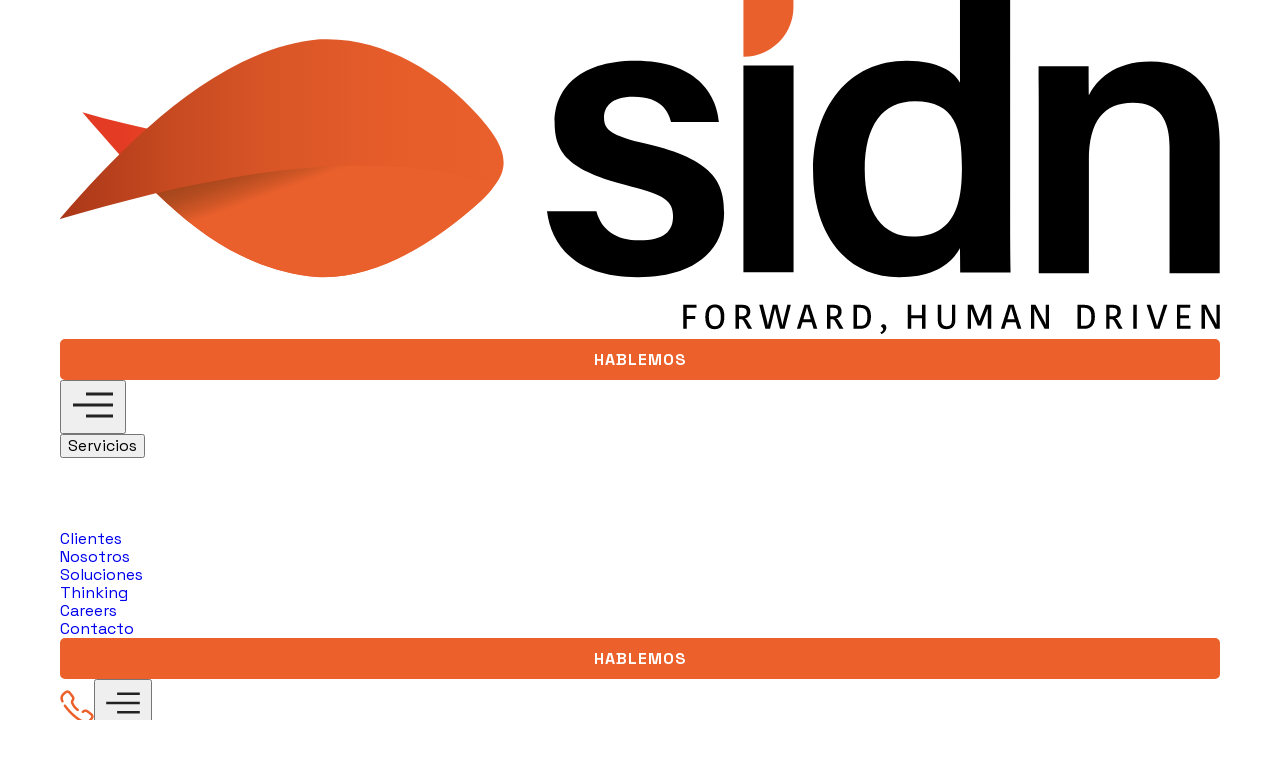

--- FILE ---
content_type: text/html; charset=utf-8
request_url: https://www.sidn.es/blog/eliminar-sugerencias-de-google-para-mejorar-la-reputacion-online
body_size: 25186
content:
<!DOCTYPE html><html lang="es" class="__variable_c22fe1 __variable_37108e"><head><meta charSet="utf-8"/><meta name="viewport" content="width=device-width, initial-scale=1"/><link rel="stylesheet" href="/_next/static/css/c8d4803f1cc0fefe.css" data-precedence="next"/><link rel="stylesheet" href="/_next/static/css/ab55a979421aecb9.css" data-precedence="next"/><link rel="stylesheet" href="/_next/static/css/b842f4f50365ca62.css" data-precedence="next"/><link rel="stylesheet" href="/_next/static/css/e97deb4237d8e8f2.css" data-precedence="next"/><link rel="stylesheet" href="/_next/static/css/00c788929ceb596a.css" data-precedence="next"/><link rel="stylesheet" href="/_next/static/css/e0a4616df6d554c5.css" data-precedence="next"/><link rel="stylesheet" href="/_next/static/css/ab28e12210302b3a.css" data-precedence="next"/><link rel="stylesheet" href="/_next/static/css/e2e8d44eeca3cdc3.css" data-precedence="next"/><link rel="stylesheet" href="/_next/static/css/173bd67da9ec759f.css" data-precedence="next"/><link rel="stylesheet" href="/_next/static/css/a99b48988c628f0f.css" data-precedence="next"/><link rel="stylesheet" href="/_next/static/css/97f44c8b091c63ed.css" data-precedence="next"/><link rel="preload" as="script" fetchPriority="low" href="/_next/static/chunks/webpack-bf8fe08e0a9348f3.js"/><script src="/_next/static/chunks/4bd1b696-43ba64781d20dbb7.js" async=""></script><script src="/_next/static/chunks/3794-b16d22429af19980.js" async=""></script><script src="/_next/static/chunks/main-app-3bc22b53256ea23b.js" async=""></script><script src="/_next/static/chunks/app/%5Blocale%5D/layout-cc4d44e2c5cdec2c.js" async=""></script><script src="/_next/static/chunks/2293-bbd3402bdcba64a5.js" async=""></script><script src="/_next/static/chunks/3852-7b8266ce57661552.js" async=""></script><script src="/_next/static/chunks/2758-521c33641982675a.js" async=""></script><script src="/_next/static/chunks/app/%5Blocale%5D/blog/%5B...slug%5D/page-df47e93daf394e50.js" async=""></script><script src="/_next/static/chunks/9354-35969e4c59baae14.js" async=""></script><script src="/_next/static/chunks/app/%5Blocale%5D/%5B...slug%5D/page-55040b3cc24d7d91.js" async=""></script><script async="" defer="" crossorigin="anonymous" src="https://connect.facebook.net/es_ES/sdk.js#xfbml=1&amp;version=v18.0" nonce="1BOQ0y8I"></script><link rel="preload" href="/_next/static/css/34ecb71107b86a3f.css" as="style"/><script src="/_next/static/chunks/polyfills-42372ed130431b0a.js" noModule=""></script></head><body><div hidden=""><!--$?--><template id="B:0"></template><!--/$--></div><!--$--><noscript><iframe src="https://www.googletagmanager.com/ns.html?id=GTM-KQ4GGQ" height="0" width="0" style="display:none;visibility:hidden"></iframe></noscript><!--/$--><div class="bg-white overflow-hidden flex min-h-dvh flex-col items-center justify-center"><header class="w-full xl:h-[95px] h-[75px]"><div class="xl:h-[95px] h-[75px] fixed top-0 left-0 w-full z-[3] bg-white transition-[box-shadow,background-color] duration-200 shadow-none"><div class="w-full h-full"><div class="container w-full h-full flex items-center"><div class="w-full flex items-center justify-between h-full bg-white"><a href="/" class="inline-flex lg:min-w-[196px] lg:w-[196px] lg:min-h-[51.44px] lg:h-[51.44px] min-w-[147px] w-[147px] min-h-[40.07px] h-[40.07px]"><div><img width="auto" height="auto" style="width:100%;height:100%;min-width:100%;min-height:100%;object-fit:contain" src="https://www.sidn.es/svg/sidn-logo.svg" alt="SIDN Logo"/></div></a><div class="xl:hidden flex items-center gap-[20px] absolute right-4" style="opacity:1"><a style="pointer-events:auto" href="/contacto" class="Button_container__GQt3D btn-orange btn-uppercase Button_radius__f1qo9 Button_background__R4XZv">Hablemos</a><button class="cursor-pointer md:inline-flex hidden h-[44px] w-[50px] items-center justify-center " aria-label="Abrir menú"><svg style="width:50;height:44;min-width:50;min-height:44" width="50" height="44" viewBox="0 0 50 44" fill="none" xmlns="http://www.w3.org/2000/svg"><path d="M45 11H18" stroke="#222222" stroke-width="3"></path><path d="M45 22L5 22" stroke="#222222" stroke-width="3"></path><path d="M45 33H18" stroke="#222222" stroke-width="3"></path></svg></button></div><div class="hidden xl:flex items-center gap-[20px] max-[1300px]:gap-[20px]"><nav class="relative flex items-center gap-[20px] max-[1300px]:gap-[20px]"><div class="relative"><button class="cursor-pointer flex items-center justify-between gap-[10px] py-2 rounded-md text-ink hover:bg-gray-50 link-orange-hover" aria-haspopup="menu" aria-expanded="false"><span class="uppercase font-semibold text-[16px] leading-[22px]">Servicios</span></button><div class="fixed left-0 right-0 z-[2] bg-white" style="top:90px;opacity:0;pointer-events:none"><div class="relative z-[1] pt-[50px] bg-white pb-[87px] before:z-[-1] before:content-[&#x27;&#x27;] before:w-full before:h-[2px] before:block before:absolute before:bottom-0 before:shadow-[0_2px_6px_#00000026]"><div class="container overflow-visible"><div class="grid grid-cols-12 gap-[20px] items-start"><div class="col-span-12 xl:col-span-3"><a href="/servicios-marketing-digital" class="block font-bold text-[36px] leading-[26.77px] mb-[15px] text-ink hover:underline">Digital 360</a><p class="font-normal text-[16px] leading-6 tracking-[0.44px] text-steel">Descubre nuestras soluciones de estrategia digital basadas en marketing digital y gestión de clientes.</p></div><div class="col-span-12 xl:col-span-9 grid grid-cols-3 gap-x-[20px] gap-y-[25px]"><a href="/servicios-marketing-digital/agencia-seo" class="flex items-center justify-between rounded-md px-0 py-0 text-[16px] leading-[23px] tracking-[0.04em] text-ink hover:underline"><span class="truncate">SEO</span><svg width="14" height="9" style="margin:0 0 0 10" viewBox="0 0 14 9" fill="none" xmlns="http://www.w3.org/2000/svg"><path d="M1 4C0.723858 4 0.5 4.22386 0.5 4.5C0.5 4.77614 0.723858 5 1 5V4ZM13.3536 4.85355C13.5488 4.65829 13.5488 4.34171 13.3536 4.14645L10.1716 0.964466C9.97631 0.769204 9.65973 0.769204 9.46447 0.964466C9.2692 1.15973 9.2692 1.47631 9.46447 1.67157L12.2929 4.5L9.46447 7.32843C9.2692 7.52369 9.2692 7.84027 9.46447 8.03553C9.65973 8.2308 9.97631 8.2308 10.1716 8.03553L13.3536 4.85355ZM1 5H13V4H1V5Z" fill="#222222"></path></svg></a><a href="/servicios-marketing-digital/agencia-sem" class="flex items-center justify-between rounded-md px-0 py-0 text-[16px] leading-[23px] tracking-[0.04em] text-ink hover:underline"><span class="truncate">SEM</span><svg width="14" height="9" style="margin:0 0 0 10" viewBox="0 0 14 9" fill="none" xmlns="http://www.w3.org/2000/svg"><path d="M1 4C0.723858 4 0.5 4.22386 0.5 4.5C0.5 4.77614 0.723858 5 1 5V4ZM13.3536 4.85355C13.5488 4.65829 13.5488 4.34171 13.3536 4.14645L10.1716 0.964466C9.97631 0.769204 9.65973 0.769204 9.46447 0.964466C9.2692 1.15973 9.2692 1.47631 9.46447 1.67157L12.2929 4.5L9.46447 7.32843C9.2692 7.52369 9.2692 7.84027 9.46447 8.03553C9.65973 8.2308 9.97631 8.2308 10.1716 8.03553L13.3536 4.85355ZM1 5H13V4H1V5Z" fill="#222222"></path></svg></a><a href="/servicios-marketing-digital/agencia-analitica-cro" class="flex items-center justify-between rounded-md px-0 py-0 text-[16px] leading-[23px] tracking-[0.04em] text-ink hover:underline"><span class="truncate">Analytics, Visual Data &amp; CRO</span><svg width="14" height="9" style="margin:0 0 0 10" viewBox="0 0 14 9" fill="none" xmlns="http://www.w3.org/2000/svg"><path d="M1 4C0.723858 4 0.5 4.22386 0.5 4.5C0.5 4.77614 0.723858 5 1 5V4ZM13.3536 4.85355C13.5488 4.65829 13.5488 4.34171 13.3536 4.14645L10.1716 0.964466C9.97631 0.769204 9.65973 0.769204 9.46447 0.964466C9.2692 1.15973 9.2692 1.47631 9.46447 1.67157L12.2929 4.5L9.46447 7.32843C9.2692 7.52369 9.2692 7.84027 9.46447 8.03553C9.65973 8.2308 9.97631 8.2308 10.1716 8.03553L13.3536 4.85355ZM1 5H13V4H1V5Z" fill="#222222"></path></svg></a><a href="/servicios-marketing-digital/agencia-social-media" class="flex items-center justify-between rounded-md px-0 py-0 text-[16px] leading-[23px] tracking-[0.04em] text-ink hover:underline"><span class="truncate">Social Media</span><svg width="14" height="9" style="margin:0 0 0 10" viewBox="0 0 14 9" fill="none" xmlns="http://www.w3.org/2000/svg"><path d="M1 4C0.723858 4 0.5 4.22386 0.5 4.5C0.5 4.77614 0.723858 5 1 5V4ZM13.3536 4.85355C13.5488 4.65829 13.5488 4.34171 13.3536 4.14645L10.1716 0.964466C9.97631 0.769204 9.65973 0.769204 9.46447 0.964466C9.2692 1.15973 9.2692 1.47631 9.46447 1.67157L12.2929 4.5L9.46447 7.32843C9.2692 7.52369 9.2692 7.84027 9.46447 8.03553C9.65973 8.2308 9.97631 8.2308 10.1716 8.03553L13.3536 4.85355ZM1 5H13V4H1V5Z" fill="#222222"></path></svg></a><a href="/servicios-marketing-digital/agencia-desarrollo-web" class="flex items-center justify-between rounded-md px-0 py-0 text-[16px] leading-[23px] tracking-[0.04em] text-ink hover:underline"><span class="truncate">Desarrollo Web y Tecnología</span><svg width="14" height="9" style="margin:0 0 0 10" viewBox="0 0 14 9" fill="none" xmlns="http://www.w3.org/2000/svg"><path d="M1 4C0.723858 4 0.5 4.22386 0.5 4.5C0.5 4.77614 0.723858 5 1 5V4ZM13.3536 4.85355C13.5488 4.65829 13.5488 4.34171 13.3536 4.14645L10.1716 0.964466C9.97631 0.769204 9.65973 0.769204 9.46447 0.964466C9.2692 1.15973 9.2692 1.47631 9.46447 1.67157L12.2929 4.5L9.46447 7.32843C9.2692 7.52369 9.2692 7.84027 9.46447 8.03553C9.65973 8.2308 9.97631 8.2308 10.1716 8.03553L13.3536 4.85355ZM1 5H13V4H1V5Z" fill="#222222"></path></svg></a><a href="/servicios-marketing-digital/agencia-salesforce" class="flex items-center justify-between rounded-md px-0 py-0 text-[16px] leading-[23px] tracking-[0.04em] text-ink hover:underline"><span class="truncate">Salesforce</span><svg width="14" height="9" style="margin:0 0 0 10" viewBox="0 0 14 9" fill="none" xmlns="http://www.w3.org/2000/svg"><path d="M1 4C0.723858 4 0.5 4.22386 0.5 4.5C0.5 4.77614 0.723858 5 1 5V4ZM13.3536 4.85355C13.5488 4.65829 13.5488 4.34171 13.3536 4.14645L10.1716 0.964466C9.97631 0.769204 9.65973 0.769204 9.46447 0.964466C9.2692 1.15973 9.2692 1.47631 9.46447 1.67157L12.2929 4.5L9.46447 7.32843C9.2692 7.52369 9.2692 7.84027 9.46447 8.03553C9.65973 8.2308 9.97631 8.2308 10.1716 8.03553L13.3536 4.85355ZM1 5H13V4H1V5Z" fill="#222222"></path></svg></a><a href="/servicios-marketing-digital/agencia-diseno-servicios-digitales" class="flex items-center justify-between rounded-md px-0 py-0 text-[16px] leading-[23px] tracking-[0.04em] text-ink hover:underline"><span class="truncate">Diseño de Servicios Digitales</span><svg width="14" height="9" style="margin:0 0 0 10" viewBox="0 0 14 9" fill="none" xmlns="http://www.w3.org/2000/svg"><path d="M1 4C0.723858 4 0.5 4.22386 0.5 4.5C0.5 4.77614 0.723858 5 1 5V4ZM13.3536 4.85355C13.5488 4.65829 13.5488 4.34171 13.3536 4.14645L10.1716 0.964466C9.97631 0.769204 9.65973 0.769204 9.46447 0.964466C9.2692 1.15973 9.2692 1.47631 9.46447 1.67157L12.2929 4.5L9.46447 7.32843C9.2692 7.52369 9.2692 7.84027 9.46447 8.03553C9.65973 8.2308 9.97631 8.2308 10.1716 8.03553L13.3536 4.85355ZM1 5H13V4H1V5Z" fill="#222222"></path></svg></a><a href="/servicios-marketing-digital/agencia-data-driven-marketing" class="flex items-center justify-between rounded-md px-0 py-0 text-[16px] leading-[23px] tracking-[0.04em] text-ink hover:underline"><span class="truncate">Data Driven Marketing</span><svg width="14" height="9" style="margin:0 0 0 10" viewBox="0 0 14 9" fill="none" xmlns="http://www.w3.org/2000/svg"><path d="M1 4C0.723858 4 0.5 4.22386 0.5 4.5C0.5 4.77614 0.723858 5 1 5V4ZM13.3536 4.85355C13.5488 4.65829 13.5488 4.34171 13.3536 4.14645L10.1716 0.964466C9.97631 0.769204 9.65973 0.769204 9.46447 0.964466C9.2692 1.15973 9.2692 1.47631 9.46447 1.67157L12.2929 4.5L9.46447 7.32843C9.2692 7.52369 9.2692 7.84027 9.46447 8.03553C9.65973 8.2308 9.97631 8.2308 10.1716 8.03553L13.3536 4.85355ZM1 5H13V4H1V5Z" fill="#222222"></path></svg></a><a href="/servicios-marketing-digital/agencia-reputacion-online-y-comunicacion" class="flex items-center justify-between rounded-md px-0 py-0 text-[16px] leading-[23px] tracking-[0.04em] text-ink hover:underline"><span class="truncate">Reputación Online y Comunicación</span><svg width="14" height="9" style="margin:0 0 0 10" viewBox="0 0 14 9" fill="none" xmlns="http://www.w3.org/2000/svg"><path d="M1 4C0.723858 4 0.5 4.22386 0.5 4.5C0.5 4.77614 0.723858 5 1 5V4ZM13.3536 4.85355C13.5488 4.65829 13.5488 4.34171 13.3536 4.14645L10.1716 0.964466C9.97631 0.769204 9.65973 0.769204 9.46447 0.964466C9.2692 1.15973 9.2692 1.47631 9.46447 1.67157L12.2929 4.5L9.46447 7.32843C9.2692 7.52369 9.2692 7.84027 9.46447 8.03553C9.65973 8.2308 9.97631 8.2308 10.1716 8.03553L13.3536 4.85355ZM1 5H13V4H1V5Z" fill="#222222"></path></svg></a><a href="/servicios-marketing-digital/agencia-customer-intelligence" class="flex items-center justify-between rounded-md px-0 py-0 text-[16px] leading-[23px] tracking-[0.04em] text-ink hover:underline"><span class="truncate">Customer Intelligence</span><svg width="14" height="9" style="margin:0 0 0 10" viewBox="0 0 14 9" fill="none" xmlns="http://www.w3.org/2000/svg"><path d="M1 4C0.723858 4 0.5 4.22386 0.5 4.5C0.5 4.77614 0.723858 5 1 5V4ZM13.3536 4.85355C13.5488 4.65829 13.5488 4.34171 13.3536 4.14645L10.1716 0.964466C9.97631 0.769204 9.65973 0.769204 9.46447 0.964466C9.2692 1.15973 9.2692 1.47631 9.46447 1.67157L12.2929 4.5L9.46447 7.32843C9.2692 7.52369 9.2692 7.84027 9.46447 8.03553C9.65973 8.2308 9.97631 8.2308 10.1716 8.03553L13.3536 4.85355ZM1 5H13V4H1V5Z" fill="#222222"></path></svg></a><a href="/servicios-marketing-digital/agencia-google-cloud-platform" class="flex items-center justify-between rounded-md px-0 py-0 text-[16px] leading-[23px] tracking-[0.04em] text-ink hover:underline"><span class="truncate">Google Cloud Platform</span><svg width="14" height="9" style="margin:0 0 0 10" viewBox="0 0 14 9" fill="none" xmlns="http://www.w3.org/2000/svg"><path d="M1 4C0.723858 4 0.5 4.22386 0.5 4.5C0.5 4.77614 0.723858 5 1 5V4ZM13.3536 4.85355C13.5488 4.65829 13.5488 4.34171 13.3536 4.14645L10.1716 0.964466C9.97631 0.769204 9.65973 0.769204 9.46447 0.964466C9.2692 1.15973 9.2692 1.47631 9.46447 1.67157L12.2929 4.5L9.46447 7.32843C9.2692 7.52369 9.2692 7.84027 9.46447 8.03553C9.65973 8.2308 9.97631 8.2308 10.1716 8.03553L13.3536 4.85355ZM1 5H13V4H1V5Z" fill="#222222"></path></svg></a><a href="/servicios-marketing-digital" class="flex items-center justify-between rounded-md text-[16px] leading-[23px] tracking-[0.04em] font-normal text-orange hover:underline">Ver más<svg width="14px" height="9px" style="margin:0 0 0 10px" viewBox="0 0 14 9" fill="none" xmlns="http://www.w3.org/2000/svg"><path d="M1 4C0.723858 4 0.5 4.22386 0.5 4.5C0.5 4.77614 0.723858 5 1 5V4ZM13.3536 4.85355C13.5488 4.65829 13.5488 4.34171 13.3536 4.14645L10.1716 0.964466C9.97631 0.769204 9.65973 0.769204 9.46447 0.964466C9.2692 1.15973 9.2692 1.47631 9.46447 1.67157L12.2929 4.5L9.46447 7.32843C9.2692 7.52369 9.2692 7.84027 9.46447 8.03553C9.65973 8.2308 9.97631 8.2308 10.1716 8.03553L13.3536 4.85355ZM1 5H13V4H1V5Z" fill="#EC602B"></path></svg></a></div></div></div></div></div></div><div class="relative"><a href="/clientes" class="uppercase font-semibold text-[16px] leading-[22px] flex items-center justify-between gap-[10px] py-2 rounded-md text-ink hover:bg-gray-50 link-orange-hover">Clientes</a></div><div class="relative"><a href="/sobre-nosotros" class="uppercase font-semibold text-[16px] leading-[22px] flex items-center justify-between gap-[10px] py-2 rounded-md text-ink hover:bg-gray-50 link-orange-hover">Nosotros</a></div><div class="relative"><a href="/soluciones" class="uppercase font-semibold text-[16px] leading-[22px] flex items-center justify-between gap-[10px] py-2 rounded-md text-ink hover:bg-gray-50 link-orange-hover">Soluciones</a></div><div class="relative"><a href="/blog" class="uppercase font-semibold text-[16px] leading-[22px] flex items-center justify-between gap-[10px] py-2 rounded-md text-ink hover:bg-gray-50 link-orange-hover">Thinking</a></div><div class="relative"><a href="/career" class="uppercase font-semibold text-[16px] leading-[22px] flex items-center justify-between gap-[10px] py-2 rounded-md text-ink hover:bg-gray-50 link-orange-hover">Careers</a></div><div class="relative"><a href="/contacto" class="uppercase font-semibold text-[16px] leading-[22px] flex items-center justify-between gap-[10px] py-2 rounded-md text-ink hover:bg-gray-50 link-orange-hover">Contacto</a></div></nav><a style="pointer-events:auto" href="/contacto" class="Button_container__GQt3D btn-orange btn-uppercase Button_radius__f1qo9 Button_background__R4XZv">Hablemos</a></div></div></div></div></div><div class="md:hidden fixed bottom-0 left-0 right-0 z-[2] bg-white shadow-[0_2px_10px_#0000001a]"><div class="container"><div class="flex items-center justify-evenly h-[75px] max-[360px]:justify-between"><a href="tel:918330388" aria-label="Llamar"><svg style="width:34px;height:34px;min-width:34px;min-height:34px" width="34" height="34" viewBox="0 0 34 34" fill="none" xmlns="http://www.w3.org/2000/svg"><path fill-rule="evenodd" clip-rule="evenodd" d="M3.45055 6.07989C2.59219 7.25929 2.65219 8.77018 3.57388 10.7941C3.85889 11.4222 3.58222 12.1618 2.95387 12.4483C2.32385 12.7331 1.5855 12.4583 1.29882 11.8286C-0.0128759 8.95175 0.0121248 6.54965 1.37216 4.6956C1.87884 3.8477 5.06392 0.16126 7.79899 0.339502C8.65901 0.411132 9.4457 0.810927 10.1841 1.53056C10.9707 2.2985 14.2742 6.31644 14.5392 7.58745C14.8239 8.95389 14.2102 10.021 13.762 10.8004L13.7608 10.8025C13.3191 11.5704 13.1658 11.8986 13.3175 12.3134C14.4325 15.0403 16.1559 17.2692 18.4243 18.8883C18.9859 19.2915 19.1143 20.0711 18.7126 20.6324C18.4693 20.9723 18.0859 21.1555 17.6959 21.1555C17.4426 21.1555 17.1892 21.0789 16.9692 20.9223C14.3125 19.0216 12.2991 16.4279 10.9841 13.2112C10.4057 11.6204 11.0924 10.4277 11.5941 9.55644C11.9708 8.90345 12.1791 8.51365 12.0908 8.09719C11.8574 7.49583 9.4207 4.27915 8.43734 3.32131C8.134 3.02313 7.84899 2.84822 7.63732 2.83156C6.44395 2.80324 4.00389 5.16203 3.45055 6.07989ZM26.4126 19.4555C27.6893 19.7204 31.7044 23.022 32.4728 23.8066C33.1961 24.5463 33.5961 25.3342 33.6645 26.1454C33.7728 29.2155 29.661 32.4239 29.1894 32.6938C28.2927 33.3401 27.241 33.6666 26.0576 33.6666C24.8809 33.6666 23.5742 33.3434 22.1592 32.6838C16.7174 30.4249 8.48717 23.1003 3.85706 16.3788C3.46538 15.8107 3.60872 15.0328 4.17706 14.6413C4.74708 14.2549 5.52543 14.3948 5.91544 14.9628C10.2406 21.2413 18.1408 28.3093 23.1675 30.3983C25.2009 31.3428 26.7143 31.4011 27.841 30.5932C28.7194 30.0618 31.2144 27.583 31.1694 26.2937C31.1544 26.1421 30.9811 25.8573 30.6861 25.5557C29.7261 24.5729 26.5043 22.1358 25.831 21.8826C25.2993 21.7694 24.7459 22.0925 23.9026 22.6239L23.4759 22.8888C22.8842 23.2436 22.1159 23.0554 21.7592 22.4623C21.4042 21.8726 21.5942 21.1047 22.1859 20.7482L22.5709 20.51C23.5042 19.922 24.7926 19.119 26.4126 19.4555Z" fill="#EC602B"></path></svg></a><button class="inline-flex h-[42px] w-[42px] items-center justify-center rounded-md hover:bg-gray-50" aria-label="Abrir menú"><svg style="width:42px;height:42px;min-width:42px;min-height:42px" width="50" height="44" viewBox="0 0 50 44" fill="none" xmlns="http://www.w3.org/2000/svg"><path d="M45 11H18" stroke="#222222" stroke-width="3"></path><path d="M45 22L5 22" stroke="#222222" stroke-width="3"></path><path d="M45 33H18" stroke="#222222" stroke-width="3"></path></svg></button></div></div></div></header><main class="w-full overflow-hidden flex-1"><div class="MainBreadcrumbs_container__8Fgfm"><div class="container"><div><a class="MainBreadcrumbs_link__sxWLR" href="/">Sidn</a><span> &gt; </span><a class="MainBreadcrumbs_link__sxWLR false" href="/blog">Blog</a><span> &gt; </span><a class="MainBreadcrumbs_link__sxWLR MainBreadcrumbs_lastLink__B11Nh" href="https://www.sidn.es/blog/eliminar-sugerencias-de-google-para-mejorar-la-reputacion-online">Eliminar sugerencias de Google para mejorar la reputación online</a></div></div></div><article class="Single_secOne__rzzSs"><div class="container Single_secOneContainer__jQLB0"><div><h1 class="ContentPost_title__y49RZ">Eliminar sugerencias de Google para mejorar la reputación online</h1><div class="ContentPost_categories__bTBMy"><a class="ContentPost_category__IrkNU" href="https://www.sidn.es/blog/orm">ORM</a></div><img class="ContentPost_image__0M4wb" src="https://www.sidn.es/wp-api/wp-content/uploads/2023/03/Eliminar-sugerencias-de-Google-para-mejorar-la-reputacion-online.jpg" width="1071" height="706" alt="Eliminar sugerencias de Google para mejorar la reputación online — imagen del post" loading="eager"/><div class="ContentPost_content__W7pD0"><p>Las <strong>sugerencias de búsqueda de Google ayudan a completar las búsquedas </strong>de los usuarios de forma rápida mientras escriben, generando predicciones para ahorrar tiempo y hacer el proceso más sencillo.</p>
<p>Según Google, este sistema ha permitido reducir la necesidad de escribir términos en la caja de búsqueda hasta un 25%. Si sumamos todas las búsquedas que se realizan cada día en todo el mundo, se calcula que los usuarios estamos <strong>ahorrando 200 años de tiempo de escritura cada día</strong>. No está nada mal teniendo en cuenta que el tiempo no nos sobra, ¿no crees?</p>
<p>Sin embargo, en algunas ocasiones, el sistema de autocompletado, en lugar de ser beneficioso, perjudica a personas y empresas, al mostrar términos con connotaciones negativas, lo que puede derivar en una mala reputación online.</p>
<p>¿Quieres saber <strong>cómo eliminar sugerencias de búsqueda de Google</strong> para evitar problemas? ¡Te damos las claves!</p>
<h2>¿Qué es Google Suggest?</h2>
<p>Google Suggest, también conocido como autocompletar, es una función de la búsqueda de Google que, a través de un sistema automatizado, <strong>genera predicciones relacionadas con los términos de búsqueda</strong> que se están introduciendo.</p>
<p>La función de autocompletado tiene como objetivo ayudar a las personas a completar la búsqueda que quieren realizar, pero su finalidad no es sugerir nuevos tipos de búsqueda. Es por ello que <strong>Google utiliza el término predicciones y no sugerencias</strong> al hablar de esta herramienta.</p>
<p><strong>Las sugerencias de Google son dinámicas </strong>y cambian de forma instantánea mientras el usuario escribe su consulta en el buscador. De esta manera, Google trata de predecir lo que el usuario quiere escribir, basándose en diferentes criterios variables como la localización o temas de actualidad del momento.</p>
<h3>¿Cómo funciona autocompletar de Google?</h3>
<p>El sistema de autocompletado de Google utiliza una <strong>secuencia de términos sugerida que envía como consulta</strong> al servidor, en lugar de trabajar con una búsqueda completa. De esta forma, cada vez que un usuario escribe un carácter, el sistema genera de forma automática predicciones completas que coinciden con los términos o carácteres introducidos.</p>
<p>Para mostrar las sugerencias más adecuadas para la consulta que el usuario está introduciendo,<strong> Google analiza el contexto de búsquedas similares</strong> que se han realizado anteriormente, teniendo en cuenta las más frecuentes y las tendencias actuales. Además, se valoran otros factores como:</p>
<ul>
<li>El idioma de la consulta</li>
<li>La ubicación desde la que se realiza la búsqueda</li>
<li>Interés en una consulta que es tendencia</li>
<li>Búsquedas realizadas anteriormente</li>
</ul>
<p>El sistema, en base a todos estos condicionantes extraídos de la inteligencia artificial de Google y de la información almacenada en la caché de consultas previas, <strong>otorga una puntuación a las consultas más probables</strong> del usuario y determina qué predicciones debe mostrar.</p>
<p>Para<strong> evitar que la función autocompletar muestre predicciones poco útiles o inapropiadas</strong>, Google cuenta con sistemas que identifican sugerencias violentas, sexualmente explícitas, que inciten al odio, despectivas o peligrosas.</p>
<h2>Sugerencias de búsqueda de Google: ¿Cómo afectan a la reputación online?</h2>
<p>En algunas ocasiones, cuando una persona busca su nombre o el de su empresa, la<strong> función de autocompletado muestra consultas negativas</strong> relacionadas. Este tipo de situaciones son más frecuentes de lo que podemos imaginar, sobre todo en sectores de gran exposición y trato directo con el cliente como banca, seguros, hostelería, turismo, etc.</p>
<p>Cuando un usuario está inmerso en un proceso de búsqueda de información para decidir contratar un servicio, comprar un producto o, simplemente, conocer más sobre una marca en particular, el contenido que encuentra en la página de resultados de Google adquiere mucha <strong>importancia en la imagen que percibe de ella y en su decisión final.</strong></p>
<p>Por ello, cuando el sistema de sugerencias de Google predice términos negativos relacionados con una consulta, la reputación online puede verse afectada, derivando en una<strong> posible pérdida de clientes o en la disminución de las oportunidades de negocio.</strong></p>
<p>Ante este tipo de situaciones, es importante conocer el funcionamiento del sistema de predicciones para poder actuar lo antes posible y <strong>evitar o revertir los posibles efectos negativos.</strong></p>
<h2>Recomendaciones para eliminar sugerencias de Google.</h2>
<p>Aunque Google trata de evitar que aparezcan <strong>predicciones inadecuadas que contengan palabras como “fraude” o “estafa”</strong>, así como términos que inciten al odio o que sean abusivos, entre otros, si al escribir tu nombre o el de tu marca en el buscador de Google has encontrado resultados negativos o difamatorios, existen varias opciones para actuar:</p>
<ul>
<li>Si crees que alguna <strong>sugerencia infringe las </strong><strong>políticas de autocompletar</strong>, puedes denunciarla a través del formulario que aparece en la barra de búsqueda cuando se introduce una consulta. Google analizará tus comentarios pero no retirará de forma automática las predicciones denunciadas.</li>
</ul>
<ul>
<li>Cuando <strong>consideres que el contenido es ilegal,</strong> puedes solicitar su retirada por la vía legal cumplimentando el formulario que Google pone a disposición de los usuarios. Hay que tener en cuenta que las políticas legales cambian entre países y regiones, por lo que debes asegurarte de que el contenido infringe la ley de tu país. Google solo retirará el contenido en el país o región donde se considere ilegal.</li>
<li>Realizar una <strong>estrategia de reputación online</strong> adecuada para eliminar las predicciones de búsqueda.</li>
</ul>
<h3>Conoce las mejores estrategias de reputación online para modificar las predicciones de Google</h3>
<p>Se estima que en torno al <strong>75% de las búsquedas que los usuarios realizan se ven influidas</strong> por las sugerencias de Google. Por ello, en aquellas ocasiones en las que las predicciones son negativas para la reputación de una marca, es necesario llevar a cabo una estrategia adecuada que ayude a modificar los resultados que muestra el autocompletado.</p>
<p>El objetivo de las acciones de reputación online es <strong>potenciar que los usuarios realicen determinadas búsquedas </strong>relacionadas con las consultas para las que se muestran predicciones negativas, de forma que Google considere que son relevantes y las incluya entre los términos sugeridos.</p>
<p><strong>SBO (Search Box Optimization)</strong> es como se denomina a la optimización de la caja de búsqueda, la cual se realiza a través de diversas técnicas que tratan de engañar al algoritmo de Google para que muestre determinados términos en la caja de autocompletado.</p>
<p>Una de las estrategias que mejores resultados reporta cuando queremos eliminar sugerencias negativas, es la <strong>generación de contenido optimizado</strong> para las keywords que queremos posicionar en Google Suggest. La publicación de contenido en diferentes plataformas, como el blog corporativo, medios externos de autoridad o prensa digital, ayudará a aumentar la relevancia de dichos términos y a que se posicionen entre las predicciones de Google.</p>
<p>Otra forma de potenciar búsquedas concretas consiste en la <strong>participación en foros y comunidades en redes sociales</strong>, en las que generar conversaciones en torno a temáticas concretas que inciten a los usuarios a realizar consultas relacionadas.</p>
</div></div></div></article><section class="Single_secTwo__lLknL"><div class="container"><div class="NextAndPrevPost_container__x5xyj"><div class="NextAndPrevPost_row__Qcp6t"><div class="NextAndPrevPost_prevPost__mG2lA"><a class="NextAndPrevPost_prevPostLink__sMVil false" href="https://www.sidn.es/blog/como-elegir-estrategia-de-posicionamiento-seo"><svg style="min-width:23px" width="19" height="19" viewBox="0 0 19 19" fill="none" xmlns="http://www.w3.org/2000/svg"><path d="M1.65709 9.36589L18.0939 9.36589" stroke="#222222" stroke-width="1.5" stroke-linecap="round" stroke-linejoin="round"></path><path d="M8.28638 17.3983L1.65687 9.36634L8.28638 1.33301" stroke="#222222" stroke-width="1.5" stroke-linecap="round" stroke-linejoin="round"></path></svg><span class="NextAndPrevPost_titleLink__dl_pg">¿Cómo elegir estrategia de posicionamiento SEO?</span></a></div><div class="NextAndPrevPost_socialMedia__Yl_rs"><div class="SocialMediaSharing_container__5JI7p"><span class="SocialMediaSharing_title__ztNFF">Comparte</span><div class="SocialMediaSharing_socialMedia__HQcJ8"><div id="fb-root"></div><div class="fb-share-button" data-href="https://www.sidn.es/blog/eliminar-sugerencias-de-google-para-mejorar-la-reputacion-online" data-layout="" data-size=""><a target="_blank" href="https://www.facebook.com/sharer/sharer.php?u=https%3A%2F%2Fdevelopers.facebook.com%2Fdocs%2Fplugins%2F&amp;src=sdkpreparse" class="fb-xfbml-parse-ignore"><svg width="25" height="25" viewBox="0 0 25 25" fill="none" xmlns="http://www.w3.org/2000/svg"><path d="M15.0833 21.5417H21.5417V3.45833H3.45833V21.5417H12.5V15.0833H9.91667V12.5H12.5V10.3636C12.5 8.63662 12.6808 8.01017 13.0167 7.37854C13.3475 6.75361 13.8588 6.24276 14.484 5.9125C14.9774 5.64771 15.591 5.48883 16.663 5.42037C17.088 5.39325 17.6382 5.42683 18.3138 5.52371V7.97787H17.6667C16.4822 7.97787 15.9927 8.03342 15.7007 8.18971C15.5266 8.27929 15.3848 8.42111 15.2952 8.59529C15.1402 8.88721 15.0833 9.17654 15.0833 10.3623V12.5H18.3125L17.6667 15.0833H15.0833V21.5417ZM2.16667 0.875H22.8333C23.1759 0.875 23.5044 1.01109 23.7467 1.25332C23.9889 1.49555 24.125 1.8241 24.125 2.16667V22.8333C24.125 23.1759 23.9889 23.5044 23.7467 23.7467C23.5044 23.9889 23.1759 24.125 22.8333 24.125H2.16667C1.8241 24.125 1.49555 23.9889 1.25332 23.7467C1.01109 23.5044 0.875 23.1759 0.875 22.8333V2.16667C0.875 1.8241 1.01109 1.49555 1.25332 1.25332C1.49555 1.01109 1.8241 0.875 2.16667 0.875Z" fill="#111827"></path></svg></a></div><a href="https://www.linkedin.com/sharing/share-offsite/?url=https://www.sidn.es/blog/eliminar-sugerencias-de-google-para-mejorar-la-reputacion-online"><svg width="25" height="25" viewBox="0 0 25 25" fill="none" xmlns="http://www.w3.org/2000/svg"><path d="M2.16667 0.875H22.8333C23.1759 0.875 23.5044 1.01109 23.7467 1.25332C23.9889 1.49555 24.125 1.8241 24.125 2.16667V22.8333C24.125 23.1759 23.9889 23.5044 23.7467 23.7467C23.5044 23.9889 23.1759 24.125 22.8333 24.125H2.16667C1.8241 24.125 1.49555 23.9889 1.25332 23.7467C1.01109 23.5044 0.875 23.1759 0.875 22.8333V2.16667C0.875 1.8241 1.01109 1.49555 1.25332 1.25332C1.49555 1.01109 1.8241 0.875 2.16667 0.875ZM3.45833 3.45833V21.5417H21.5417V3.45833H3.45833ZM6.6875 8.625C6.17364 8.625 5.68083 8.42087 5.31748 8.05752C4.95413 7.69417 4.75 7.20136 4.75 6.6875C4.75 6.17364 4.95413 5.68083 5.31748 5.31748C5.68083 4.95413 6.17364 4.75 6.6875 4.75C7.20136 4.75 7.69417 4.95413 8.05752 5.31748C8.42087 5.68083 8.625 6.17364 8.625 6.6875C8.625 7.20136 8.42087 7.69417 8.05752 8.05752C7.69417 8.42087 7.20136 8.625 6.6875 8.625ZM5.39583 9.91667H7.97917V19.6042H5.39583V9.91667ZM12.5 10.4721C13.2543 9.74229 14.1352 9.27083 15.0833 9.27083C17.7584 9.27083 19.6042 11.4395 19.6042 14.1146V19.6042H17.0208V14.1146C17.0208 13.5151 16.7827 12.9401 16.3588 12.5162C15.9349 12.0923 15.3599 11.8542 14.7604 11.8542C14.1609 11.8542 13.586 12.0923 13.1621 12.5162C12.7381 12.9401 12.5 13.5151 12.5 14.1146V19.6042H9.91667V9.91667H12.5V10.4721Z" fill="#111827"></path></svg></a><a href="https://twitter.com/intent/tweet?url=https://www.sidn.es/blog/eliminar-sugerencias-de-google-para-mejorar-la-reputacion-online"><svg width="25" height="25" viewBox="0 0 23 22" fill="none" xmlns="http://www.w3.org/2000/svg"><path d="M16.9487 2.41211H19.8556L13.5064 9.68759L20.9762 19.588H15.1281L10.5474 13.5824L5.30581 19.588H2.39775L9.18875 11.8056L2.02344 2.41211H8.02079L12.1608 7.90011L16.9487 2.41211ZM15.93 17.8444H17.541L7.14423 4.06455H5.41716L15.93 17.8444Z" fill="#111827"></path></svg></a><a href="https://www.instagram.com/sharer.php?u=https://www.sidn.es/blog/eliminar-sugerencias-de-google-para-mejorar-la-reputacion-online"><svg width="22" height="23" viewBox="0 0 22 23" fill="none" xmlns="http://www.w3.org/2000/svg"><path d="M11 5.69142C7.89648 5.69142 5.3918 8.28556 5.3918 11.4999C5.3918 14.7143 7.89648 17.3084 11 17.3084C14.1035 17.3084 16.6082 14.7143 16.6082 11.4999C16.6082 8.28556 14.1035 5.69142 11 5.69142ZM11 15.275C8.99297 15.275 7.35508 13.5786 7.35508 11.4999C7.35508 9.4212 8.99297 7.72482 11 7.72482C13.007 7.72482 14.6449 9.4212 14.6449 11.4999C14.6449 13.5786 13.007 15.275 11 15.275ZM16.8379 4.09982C16.1133 4.09982 15.5281 4.70587 15.5281 5.45636C15.5281 6.20685 16.1133 6.8129 16.8379 6.8129C17.5625 6.8129 18.1477 6.20968 18.1477 5.45636C18.1479 5.27815 18.1141 5.10165 18.0484 4.93697C17.9827 4.77228 17.8862 4.62265 17.7645 4.49664C17.6429 4.37063 17.4984 4.27072 17.3394 4.20262C17.1804 4.13453 17.01 4.09959 16.8379 4.09982ZM21.932 11.4999C21.932 9.93663 21.9457 8.38751 21.8609 6.82706C21.7762 5.01456 21.377 3.40597 20.0973 2.08058C18.8148 0.752356 17.2645 0.341711 15.5145 0.253918C14.0051 0.166126 12.5094 0.180286 11.0027 0.180286C9.49336 0.180286 7.99766 0.166126 6.49102 0.253918C4.74102 0.341711 3.18789 0.755188 1.9082 2.08058C0.625781 3.4088 0.229297 5.01456 0.144531 6.82706C0.0597656 8.39034 0.0734375 9.93947 0.0734375 11.4999C0.0734375 13.0604 0.0597656 14.6123 0.144531 16.1728C0.229297 17.9853 0.628516 19.5939 1.9082 20.9193C3.19063 22.2475 4.74102 22.6581 6.49102 22.7459C8.00039 22.8337 9.49609 22.8195 11.0027 22.8195C12.5121 22.8195 14.0078 22.8337 15.5145 22.7459C17.2645 22.6581 18.8176 22.2446 20.0973 20.9193C21.3797 19.591 21.7762 17.9853 21.8609 16.1728C21.9484 14.6123 21.932 13.0632 21.932 11.4999ZM19.5258 18.1778C19.3262 18.6933 19.0855 19.0784 18.7 19.4749C18.3145 19.8742 17.9453 20.1234 17.4477 20.3302C16.0094 20.9221 12.5941 20.789 11 20.789C9.40586 20.789 5.98789 20.9221 4.54961 20.333C4.05195 20.1263 3.68008 19.8771 3.29727 19.4777C2.91172 19.0784 2.67109 18.6961 2.47148 18.1807C1.90273 16.6882 2.03125 13.151 2.03125 11.4999C2.03125 9.84884 1.90273 6.3088 2.47148 4.81915C2.67109 4.30372 2.91172 3.91857 3.29727 3.52208C3.68281 3.1256 4.05195 2.87355 4.54961 2.66681C5.98789 2.07775 9.40586 2.21085 11 2.21085C12.5941 2.21085 16.0121 2.07775 17.4504 2.66681C17.948 2.87355 18.3199 3.12277 18.7027 3.52208C19.0883 3.9214 19.3289 4.30372 19.5285 4.81915C20.0973 6.3088 19.9688 9.84884 19.9688 11.4999C19.9688 13.151 20.0973 16.6882 19.5258 18.1778Z" fill="#111827"></path></svg></a></div></div></div><div class="NextAndPrevPost_nextPost__IwGgF"><a class="NextAndPrevPost_nextPostLink__BYJON NextAndPrevPost_linkSmall__dXAmv" href="https://www.sidn.es/blog/publicidad-display-google-ads"><span class="NextAndPrevPost_titleLink__dl_pg">Publicidad Display en Google Ads</span><svg style="min-width:23px" width="23" height="18" viewBox="0 0 23 18" fill="none" xmlns="http://www.w3.org/2000/svg"><path d="M22.1562 9.13411L1.53125 9.13411" stroke="#222222" stroke-width="1.5" stroke-linecap="round" stroke-linejoin="round"></path><path d="M13.8378 1.10166L22.1565 9.13366L13.8378 17.167" stroke="#222222" stroke-width="1.5" stroke-linecap="round" stroke-linejoin="round"></path></svg></a></div></div></div></div></section><section class="Single_secThree__EkJMB"><div class="container"><div class="BannerTextLink_container__hntUR"><img src="https://www.sidn.es/backgrounds/home-banner.svg" alt="" loading="lazy" decoding="async"/><div class="BannerTextLink_content__K46Wi"><div class="BannerTextLink_paragraph__Wait9">Es el momento de que creemos algo increíble juntos</div><a href="/contacto" class="BannerTextLink_link__64Duj"><span>Hablemos</span></a></div></div></div></section><section class="Single_secFour__SDK3_"><div class="container"><div class="FormNewsletterFooter_container__d7jKX"><div class="FormNewsletterFooter_formContainer__Dnp_g"><span class="FormNewsletterFooter_topTitleForm__LgmBt">newsletter</span><span class="FormNewsletterFooter_titleForm__0q_UI">Entérate de todo</span><form action=""><div class="FormNewsletterFooter_rowOne__gxksY"><div><input class="input-text-line" type="text" placeholder="Nombre" name="name" value=""/><span class="input-error"></span></div><div><input class="input-text-line" type="text" placeholder="Email*" name="email" value=""/><span class="input-error"></span></div><button style="pointer-events:auto" class="Button_container__GQt3D FormNewsletterFooter_submit__e4tFX  Button_background__R4XZv Button_linkIcon__JG0Ul"><div class="RightArrowLink_container__s8NQu"><span class="RightArrowLink_link__YhB2M" style="color:#EC602B">recibir noticias</span><div class="RightArrowLink_arrow__iuE7A"><div class="RightArrowLink_arrowContainer__zXesd"><svg style="width:39px;height:16px;min-width:39px;min-height:16px" width="39" height="16" viewBox="0 0 39 16" fill="none" xmlns="http://www.w3.org/2000/svg"><path d="M0.5 7C-0.0522848 7 -0.5 7.44772 -0.5 8C-0.5 8.55228 -0.0522848 9 0.5 9V7ZM38.2071 8.70711C38.5976 8.31658 38.5976 7.68342 38.2071 7.29289L31.8431 0.928932C31.4526 0.538408 30.8195 0.538408 30.4289 0.928932C30.0384 1.31946 30.0384 1.95262 30.4289 2.34315L36.0858 8L30.4289 13.6569C30.0384 14.0474 30.0384 14.6805 30.4289 15.0711C30.8195 15.4616 31.4526 15.4616 31.8431 15.0711L38.2071 8.70711ZM0.5 9H37.5V7H0.5V9Z" fill="#EC602B"></path></svg></div></div></div></button></div><div class="FormNewsletterFooter_rowTwo__uZde9"><div class="checkbox"><label for="FormNewsletterFooterConsent"><input id="FormNewsletterFooterConsent" type="checkbox" name="consent"/><p>He leído y acepto la <a href="/politica-de-privacidad">política de privacidad</a>.</p></label><span class="input-error"></span></div><div class="input-message "></div><div class="input-message "></div></div></form></div></div></div></section></main><footer class="MainFooter_footer__MFfRO"><div class="container"><div class="MainFooter_container__zcsGZ"><div><div class="MainFooter_logo__Hxs3d"><div><img width="auto" height="auto" style="width:149px;height:40px;min-width:149px;min-height:40px;object-fit:contain" src="https://www.sidn.es/svg/sidn-logo.svg" alt="SIDN Logo"/></div></div><div class="MainFooter_socialMedia__ad0LZ"><a href="https://www.facebook.com/SIDNDigitalThinking" target="_blank" rel="noopener noreferrer"><img src="https://www.sidn.es/wp-api/wp-content/uploads/2024/04/facebook.svg" alt="Icono de https://www.facebook.com/SIDNDigitalThinking/" width="24" height="24" loading="lazy" decoding="async"/></a><a href="https://www.linkedin.com/company/agencia-sidn" target="_blank" rel="noopener noreferrer"><img src="https://www.sidn.es/wp-api/wp-content/uploads/2024/04/linkeding.svg" alt="Icono de https://www.linkedin.com/company/agencia-sidn" width="24" height="24" loading="lazy" decoding="async"/></a><a href="https://twitter.com/sidn_es" target="_blank" rel="noopener noreferrer"><img src="https://www.sidn.es/wp-api/wp-content/uploads/2024/04/twitter.svg" alt="Icono de https://twitter.com/sidn_es" width="24" height="24" loading="lazy" decoding="async"/></a><a href="https://www.instagram.com/sidn_es" target="_blank" rel="noopener noreferrer"><img src="https://www.sidn.es/wp-api/wp-content/uploads/2024/04/instagram.svg" alt="Icono de https://www.instagram.com/sidn_es/" width="24" height="24" loading="lazy" decoding="async"/></a><a href="https://www.tiktok.com/@sidn_es" target="_blank" rel="noopener noreferrer"><img src="https://www.sidn.es/wp-api/wp-content/uploads/2024/04/tiktok.svg" alt="Icono de https://www.tiktok.com/@sidn_es" width="24" height="24" loading="lazy" decoding="async"/></a></div><div class="MainFooter_linksExtra__xhUaq"><span>Contacto</span><a href="mailto:info@sidn.es">info@sidn.es</a><a href="tel:918330388">91 833 03 88</a></div></div><div class="MainFooter_gridLinks__X8auY"><div class="MainFooter_colLinks__N04CS"><button class="MainFooter_title__ep_Ma ">Soluciones</button><div class="MainFooter_subLinks__f1k4o "><a class="MainFooter_link__K9yYK" href="https://www.sidn.es/servicios-marketing-digital/search-ia">Search IA</a><a class="MainFooter_link__K9yYK" href="https://www.sidn.es/soluciones/banzai">Banzai</a><a class="MainFooter_link__K9yYK" href="https://www.sidn.es/soluciones/personal-shopper-ai">Personal Shopper AI</a><a class="MainFooter_link__K9yYK" href="https://www.sidn.es/soluciones/sem-factory">SEM Factory</a><a class="MainFooter_link__K9yYK" href="https://www.sidn.es/soluciones/mindtrack">Mindtrack</a><a class="MainFooter_linkSpecial__h0rxm" href="https://www.sidn.es/soluciones">Ver todas las soluciones</a></div></div><div class="MainFooter_colLinks__N04CS"><button class="MainFooter_title__ep_Ma ">Servicios</button><div class="MainFooter_subLinks__f1k4o "><a class="MainFooter_link__K9yYK" href="https://www.sidn.es/servicios-marketing-digital/agencia-seo">SEO</a><a class="MainFooter_link__K9yYK" href="https://www.sidn.es/servicios-marketing-digital/agencia-sem">SEM</a><a class="MainFooter_link__K9yYK" href="https://www.sidn.es/servicios-marketing-digital/agencia-analitica-cro">Analytics, Visual Data &amp; CRO</a><a class="MainFooter_link__K9yYK" href="https://www.sidn.es/servicios-marketing-digital/agencia-google-cloud-platform">Google Cloud Platform</a><a class="MainFooter_linkSpecial__h0rxm" href="https://www.sidn.es/servicios-marketing-digital">Ver todos los servicios</a></div></div><div class="MainFooter_colLinks__N04CS"><button class="MainFooter_title__ep_Ma ">Thinking</button><div class="MainFooter_subLinks__f1k4o "><a class="MainFooter_link__K9yYK" href="https://www.sidn.es/clientes">Clientes</a><a class="MainFooter_link__K9yYK" href="https://www.sidn.es/sobre-nosotros">Sobre nosotros</a><a class="MainFooter_link__K9yYK" href="https://www.sidn.es/blog">Actualidad</a><a class="MainFooter_link__K9yYK" href="https://www.sidn.es/career">Career</a><a class="MainFooter_link__K9yYK" href="https://www.sidn.es/contacto">Contacto</a></div></div></div></div><div class="MainFooter_footerBottom__PUpgi"><div class="MainFooter_linksLegal__JEj8m"><a href="https://www.sidn.es/blog/politica-de-calidad">Aviso Legal</a><a href="https://www.sidn.es/politica-de-privacidad">Política de privacidad</a><a href="https://www.sidn.es/politica-de-cookies">Política de cookies</a><a href="https://www.sidn.es/canal-de-denuncia">Canal de denuncia</a></div><div>© SIDN - Todos los derechos reservados</div></div></div></footer></div><!--$?--><template id="B:1"></template><!--/$--><script>requestAnimationFrame(function(){$RT=performance.now()});</script><script src="/_next/static/chunks/webpack-bf8fe08e0a9348f3.js" id="_R_" async=""></script><title>Cómo eliminar sugerencias de Google | SIDN</title><meta name="description" content="Descubre las mejores estrategias para eliminar sugerencias de Google que perjudiquen a tu reputación online."/><meta name="robots" content="index, follow"/><meta name="googlebot" content="index, follow"/><link rel="canonical" href="https://www.sidn.es/blog/eliminar-sugerencias-de-google-para-mejorar-la-reputacion-online"/><meta property="og:title" content="Cómo eliminar sugerencias de Google | SIDN"/><meta property="og:description" content="Descubre las mejores estrategias para eliminar sugerencias de Google que perjudiquen a tu reputación online."/><meta property="og:url" content="https://www.sidn.es/blog/eliminar-sugerencias-de-google-para-mejorar-la-reputacion-online"/><meta property="og:image" content="https://www.sidn.es/wp-api/wp-content/uploads/2023/03/Eliminar-sugerencias-de-Google-para-mejorar-la-reputacion-online.jpg"/><meta name="twitter:card" content="summary_large_image"/><meta name="twitter:title" content="Cómo eliminar sugerencias de Google | SIDN"/><meta name="twitter:description" content="Descubre las mejores estrategias para eliminar sugerencias de Google que perjudiquen a tu reputación online."/><meta name="twitter:image" content="https://www.sidn.es/wp-api/wp-content/uploads/2023/03/Eliminar-sugerencias-de-Google-para-mejorar-la-reputacion-online.jpg"/><link rel="icon" href="/favicon.ico"/><script >document.querySelectorAll('body link[rel="icon"], body link[rel="apple-touch-icon"]').forEach(el => document.head.appendChild(el))</script><div hidden id="S:0"></div><script>$RB=[];$RV=function(a){$RT=performance.now();for(var b=0;b<a.length;b+=2){var c=a[b],e=a[b+1];null!==e.parentNode&&e.parentNode.removeChild(e);var f=c.parentNode;if(f){var g=c.previousSibling,h=0;do{if(c&&8===c.nodeType){var d=c.data;if("/$"===d||"/&"===d)if(0===h)break;else h--;else"$"!==d&&"$?"!==d&&"$~"!==d&&"$!"!==d&&"&"!==d||h++}d=c.nextSibling;f.removeChild(c);c=d}while(c);for(;e.firstChild;)f.insertBefore(e.firstChild,c);g.data="$";g._reactRetry&&requestAnimationFrame(g._reactRetry)}}a.length=0};
$RC=function(a,b){if(b=document.getElementById(b))(a=document.getElementById(a))?(a.previousSibling.data="$~",$RB.push(a,b),2===$RB.length&&("number"!==typeof $RT?requestAnimationFrame($RV.bind(null,$RB)):(a=performance.now(),setTimeout($RV.bind(null,$RB),2300>a&&2E3<a?2300-a:$RT+300-a)))):b.parentNode.removeChild(b)};$RC("B:0","S:0")</script><div hidden id="S:1"></div><script>$RC("B:1","S:1")</script><script>(self.__next_f=self.__next_f||[]).push([0])</script><script>self.__next_f.push([1,"1:\"$Sreact.fragment\"\n4:I[57121,[],\"\"]\n5:I[74581,[],\"\"]\n7:I[90484,[],\"OutletBoundary\"]\n8:\"$Sreact.suspense\"\na:I[90484,[],\"ViewportBoundary\"]\nc:I[90484,[],\"MetadataBoundary\"]\ne:I[27123,[],\"\"]\nf:I[96430,[\"8450\",\"static/chunks/app/%5Blocale%5D/layout-cc4d44e2c5cdec2c.js\"],\"default\"]\n12:I[70134,[\"8450\",\"static/chunks/app/%5Blocale%5D/layout-cc4d44e2c5cdec2c.js\"],\"default\"]\n13:I[54958,[\"2293\",\"static/chunks/2293-bbd3402bdcba64a5.js\",\"3852\",\"static/chunks/3852-7b8266ce57661552.js\",\"2758\",\"static/chunks/2758-521c33641982675a.js\",\"5784\",\"static/chunks/app/%5Blocale%5D/blog/%5B...slug%5D/page-df47e93daf394e50.js\"],\"default\"]\n14:I[1946,[\"2293\",\"static/chunks/2293-bbd3402bdcba64a5.js\",\"3852\",\"static/chunks/3852-7b8266ce57661552.js\",\"2758\",\"static/chunks/2758-521c33641982675a.js\",\"5784\",\"static/chunks/app/%5Blocale%5D/blog/%5B...slug%5D/page-df47e93daf394e50.js\"],\"default\"]\n15:I[71971,[\"2293\",\"static/chunks/2293-bbd3402bdcba64a5.js\",\"3852\",\"static/chunks/3852-7b8266ce57661552.js\",\"2758\",\"static/chunks/2758-521c33641982675a.js\",\"5784\",\"static/chunks/app/%5Blocale%5D/blog/%5B...slug%5D/page-df47e93daf394e50.js\"],\"default\"]\n1b:I[21957,[\"2293\",\"static/chunks/2293-bbd3402bdcba64a5.js\",\"3852\",\"static/chunks/3852-7b8266ce57661552.js\",\"2758\",\"static/chunks/2758-521c33641982675a.js\",\"5784\",\"static/chunks/app/%5Blocale%5D/blog/%5B...slug%5D/page-df47e93daf394e50.js\"],\"PreloadChunks\"]\n1c:I[3141,[\"2293\",\"static/chunks/2293-bbd3402bdcba64a5.js\",\"3852\",\"static/chunks/3852-7b8266ce57661552.js\",\"2758\",\"static/chunks/2758-521c33641982675a.js\",\"5784\",\"static/chunks/app/%5Blocale%5D/blog/%5B...slug%5D/page-df47e93daf394e50.js\"],\"default\"]\n1d:I[46265,[\"2293\",\"static/chunks/2293-bbd3402bdcba64a5.js\",\"3852\",\"static/chunks/3852-7b8266ce57661552.js\",\"2758\",\"static/chunks/2758-521c33641982675a.js\",\"5784\",\"static/chunks/app/%5Blocale%5D/blog/%5B...slug%5D/page-df47e93daf394e50.js\"],\"default\"]\n1e:I[4288,[\"2293\",\"static/chunks/2293-bbd3402bdcba64a5.js\",\"3852\",\"static/chunks/3852-7b8266ce57661552.js\",\"2758\",\"static/chunks/2758-521c33641982675a.js\",\"5784\",\"static/chunks/app/%5Blocale%5D/blog/%5B...slug%5D/page-df47e93daf394e50.js\"],\"default\"]\n1f:I[75819,[\"2293\",\"static/chunks/2293-bbd3402bdcba64a5.js\",\"3852\",\"static/chunks/3852-7b8266ce57661552.js\",\"2758\",\"static/chunks/2758-521c33641982675a.js\",\"5784\",\"static/chunks/app/%5Blocale%5D/blog/%5B...slug%5D/page-df47e93daf394e50.js\"],\"default\"]\n20:I[59823,[\"2293\",\"static/chunks/2293-bbd3402bdcba64a5.js\",\"3852\",\"static/chunks/3852-7b8266ce57661552.js\",\"9354\",\"static/chunks/9354-35969e4c59baae14.js\",\"2011\",\"static/chunks/app/%5Blocale%5D/%5B...slug%5D/page-55040b3cc24d7d91.js\"],\"default\"]\n21:I[55152,[\"2293\",\"static/chunks/2293-bbd3402bdcba64a5.js\",\"3852\",\"static/chunks/3852-7b8266ce57661552.js\",\"9354\",\"static/chunks/9354-35969e4c59baae14.js\",\"2011\",\"static/chunks/app/%5Blocale%5D/%5B...slug%5D/page-55040b3cc24d7d91.js\"],\"default\"]\n22:I[95986,[\"2293\",\"static/chunks/2293-bbd3402bdcba64a5.js\",\"3852\",\"static/chunks/3852-7b8266ce57661552.js\",\"9354\",\"static/chunks/9354-35969e4c59baae14.js\",\"2011\",\"static/chunks/app/%5Blocale%5D/%5B...slug%5D/page-55040b3cc24d7d91.js\"],\"default\"]\n23:I[86869,[],\"IconMark\"]\n:HL[\"/_next/static/css/c8d4803f1cc0fefe.css\",\"style\"]\n:HL[\"/_next/static/css/ab55a979421aecb9.css\",\"style\"]\n:HL[\"/_next/static/css/b842f4f50365ca62.css\",\"style\"]\n:HL[\"/_next/static/css/e97deb4237d8e8f2.css\",\"style\"]\n:HL[\"/_next/static/css/00c788929ceb596a.css\",\"style\"]\n:HL[\"/_next/static/css/e0a4616df6d554c5.css\",\"style\"]\n:HL[\"/_next/static/css/ab28e12210302b3a.css\",\"style\"]\n:HL[\"/_next/static/css/e2e8d44eeca3cdc3.css\",\"style\"]\n:HL[\"/_next/static/css/173bd67da9ec759f.css\",\"style\"]\n:HL[\"/_next/static/css/a99b48988c628f0f.css\",\"style\"]\n:HL[\"/_next/static/css/97f44c8b091c63ed.css\",\"style\"]\n:HL[\"/_next/static/css/34ecb71107b86a3f.css\",\"style\"]\n"])</script><script>self.__next_f.push([1,"0:{\"P\":null,\"b\":\"Myk6RvjLNv75mElU4pUoR\",\"c\":[\"\",\"blog\",\"eliminar-sugerencias-de-google-para-mejorar-la-reputacion-online\"],\"q\":\"\",\"i\":false,\"f\":[[[\"\",{\"children\":[[\"locale\",\"es\",\"d\"],{\"children\":[\"blog\",{\"children\":[[\"slug\",\"eliminar-sugerencias-de-google-para-mejorar-la-reputacion-online\",\"c\"],{\"children\":[\"__PAGE__\",{}]}]}]}]},\"$undefined\",\"$undefined\",true],[[\"$\",\"$1\",\"c\",{\"children\":[[[\"$\",\"link\",\"0\",{\"rel\":\"stylesheet\",\"href\":\"/_next/static/css/c8d4803f1cc0fefe.css\",\"precedence\":\"next\",\"crossOrigin\":\"$undefined\",\"nonce\":\"$undefined\"}],[\"$\",\"link\",\"1\",{\"rel\":\"stylesheet\",\"href\":\"/_next/static/css/ab55a979421aecb9.css\",\"precedence\":\"next\",\"crossOrigin\":\"$undefined\",\"nonce\":\"$undefined\"}]],\"$L2\"]}],{\"children\":[[\"$\",\"$1\",\"c\",{\"children\":[null,\"$L3\"]}],{\"children\":[[\"$\",\"$1\",\"c\",{\"children\":[null,[\"$\",\"$L4\",null,{\"parallelRouterKey\":\"children\",\"error\":\"$undefined\",\"errorStyles\":\"$undefined\",\"errorScripts\":\"$undefined\",\"template\":[\"$\",\"$L5\",null,{}],\"templateStyles\":\"$undefined\",\"templateScripts\":\"$undefined\",\"notFound\":\"$undefined\",\"forbidden\":\"$undefined\",\"unauthorized\":\"$undefined\"}]]}],{\"children\":[[\"$\",\"$1\",\"c\",{\"children\":[null,[\"$\",\"$L4\",null,{\"parallelRouterKey\":\"children\",\"error\":\"$undefined\",\"errorStyles\":\"$undefined\",\"errorScripts\":\"$undefined\",\"template\":[\"$\",\"$L5\",null,{}],\"templateStyles\":\"$undefined\",\"templateScripts\":\"$undefined\",\"notFound\":\"$undefined\",\"forbidden\":\"$undefined\",\"unauthorized\":\"$undefined\"}]]}],{\"children\":[[\"$\",\"$1\",\"c\",{\"children\":[\"$L6\",[[\"$\",\"link\",\"0\",{\"rel\":\"stylesheet\",\"href\":\"/_next/static/css/b842f4f50365ca62.css\",\"precedence\":\"next\",\"crossOrigin\":\"$undefined\",\"nonce\":\"$undefined\"}],[\"$\",\"link\",\"1\",{\"rel\":\"stylesheet\",\"href\":\"/_next/static/css/e97deb4237d8e8f2.css\",\"precedence\":\"next\",\"crossOrigin\":\"$undefined\",\"nonce\":\"$undefined\"}],[\"$\",\"link\",\"2\",{\"rel\":\"stylesheet\",\"href\":\"/_next/static/css/00c788929ceb596a.css\",\"precedence\":\"next\",\"crossOrigin\":\"$undefined\",\"nonce\":\"$undefined\"}],[\"$\",\"link\",\"3\",{\"rel\":\"stylesheet\",\"href\":\"/_next/static/css/e0a4616df6d554c5.css\",\"precedence\":\"next\",\"crossOrigin\":\"$undefined\",\"nonce\":\"$undefined\"}],[\"$\",\"link\",\"4\",{\"rel\":\"stylesheet\",\"href\":\"/_next/static/css/ab28e12210302b3a.css\",\"precedence\":\"next\",\"crossOrigin\":\"$undefined\",\"nonce\":\"$undefined\"}],[\"$\",\"link\",\"5\",{\"rel\":\"stylesheet\",\"href\":\"/_next/static/css/e2e8d44eeca3cdc3.css\",\"precedence\":\"next\",\"crossOrigin\":\"$undefined\",\"nonce\":\"$undefined\"}],[\"$\",\"link\",\"6\",{\"rel\":\"stylesheet\",\"href\":\"/_next/static/css/173bd67da9ec759f.css\",\"precedence\":\"next\",\"crossOrigin\":\"$undefined\",\"nonce\":\"$undefined\"}],[\"$\",\"link\",\"7\",{\"rel\":\"stylesheet\",\"href\":\"/_next/static/css/a99b48988c628f0f.css\",\"precedence\":\"next\",\"crossOrigin\":\"$undefined\",\"nonce\":\"$undefined\"}],[\"$\",\"link\",\"8\",{\"rel\":\"stylesheet\",\"href\":\"/_next/static/css/97f44c8b091c63ed.css\",\"precedence\":\"next\",\"crossOrigin\":\"$undefined\",\"nonce\":\"$undefined\"}]],[\"$\",\"$L7\",null,{\"children\":[\"$\",\"$8\",null,{\"name\":\"Next.MetadataOutlet\",\"children\":\"$@9\"}]}]]}],{},null,false,false]},null,false,false]},null,false,false]},null,false,false]},null,false,false],[\"$\",\"$1\",\"h\",{\"children\":[null,[\"$\",\"$La\",null,{\"children\":\"$@b\"}],[\"$\",\"div\",null,{\"hidden\":true,\"children\":[\"$\",\"$Lc\",null,{\"children\":[\"$\",\"$8\",null,{\"name\":\"Next.Metadata\",\"children\":\"$@d\"}]}]}],null]}],false]],\"m\":\"$undefined\",\"G\":[\"$e\",[]],\"S\":false}\n"])</script><script>self.__next_f.push([1,"3:[\"$\",\"$Lf\",null,{\"children\":[\"$L10\",[\"$\",\"$L4\",null,{\"parallelRouterKey\":\"children\",\"error\":\"$undefined\",\"errorStyles\":\"$undefined\",\"errorScripts\":\"$undefined\",\"template\":[\"$\",\"$L5\",null,{}],\"templateStyles\":\"$undefined\",\"templateScripts\":\"$undefined\",\"notFound\":[\"$L11\",[[\"$\",\"link\",\"0\",{\"rel\":\"stylesheet\",\"href\":\"/_next/static/css/b842f4f50365ca62.css\",\"precedence\":\"next\",\"crossOrigin\":\"$undefined\",\"nonce\":\"$undefined\"}],[\"$\",\"link\",\"1\",{\"rel\":\"stylesheet\",\"href\":\"/_next/static/css/ab28e12210302b3a.css\",\"precedence\":\"next\",\"crossOrigin\":\"$undefined\",\"nonce\":\"$undefined\"}],[\"$\",\"link\",\"2\",{\"rel\":\"stylesheet\",\"href\":\"/_next/static/css/34ecb71107b86a3f.css\",\"precedence\":\"next\",\"crossOrigin\":\"$undefined\",\"nonce\":\"$undefined\"}],[\"$\",\"link\",\"3\",{\"rel\":\"stylesheet\",\"href\":\"/_next/static/css/e97deb4237d8e8f2.css\",\"precedence\":\"next\",\"crossOrigin\":\"$undefined\",\"nonce\":\"$undefined\"}],[\"$\",\"link\",\"4\",{\"rel\":\"stylesheet\",\"href\":\"/_next/static/css/00c788929ceb596a.css\",\"precedence\":\"next\",\"crossOrigin\":\"$undefined\",\"nonce\":\"$undefined\"}],[\"$\",\"link\",\"5\",{\"rel\":\"stylesheet\",\"href\":\"/_next/static/css/e0a4616df6d554c5.css\",\"precedence\":\"next\",\"crossOrigin\":\"$undefined\",\"nonce\":\"$undefined\"}]]],\"forbidden\":\"$undefined\",\"unauthorized\":\"$undefined\"}]]}]\n"])</script><script>self.__next_f.push([1,"2:[\"$\",\"html\",null,{\"lang\":\"es\",\"className\":\"__variable_c22fe1 __variable_37108e\",\"children\":[\"$\",\"body\",null,{\"children\":[\"$\",\"$L4\",null,{\"parallelRouterKey\":\"children\",\"error\":\"$undefined\",\"errorStyles\":\"$undefined\",\"errorScripts\":\"$undefined\",\"template\":[\"$\",\"$L5\",null,{}],\"templateStyles\":\"$undefined\",\"templateScripts\":\"$undefined\",\"notFound\":[[[\"$\",\"title\",null,{\"children\":\"404: This page could not be found.\"}],[\"$\",\"div\",null,{\"style\":{\"fontFamily\":\"system-ui,\\\"Segoe UI\\\",Roboto,Helvetica,Arial,sans-serif,\\\"Apple Color Emoji\\\",\\\"Segoe UI Emoji\\\"\",\"height\":\"100vh\",\"textAlign\":\"center\",\"display\":\"flex\",\"flexDirection\":\"column\",\"alignItems\":\"center\",\"justifyContent\":\"center\"},\"children\":[\"$\",\"div\",null,{\"children\":[[\"$\",\"style\",null,{\"dangerouslySetInnerHTML\":{\"__html\":\"body{color:#000;background:#fff;margin:0}.next-error-h1{border-right:1px solid rgba(0,0,0,.3)}@media (prefers-color-scheme:dark){body{color:#fff;background:#000}.next-error-h1{border-right:1px solid rgba(255,255,255,.3)}}\"}}],[\"$\",\"h1\",null,{\"className\":\"next-error-h1\",\"style\":{\"display\":\"inline-block\",\"margin\":\"0 20px 0 0\",\"padding\":\"0 23px 0 0\",\"fontSize\":24,\"fontWeight\":500,\"verticalAlign\":\"top\",\"lineHeight\":\"49px\"},\"children\":404}],[\"$\",\"div\",null,{\"style\":{\"display\":\"inline-block\"},\"children\":[\"$\",\"h2\",null,{\"style\":{\"fontSize\":14,\"fontWeight\":400,\"lineHeight\":\"49px\",\"margin\":0},\"children\":\"This page could not be found.\"}]}]]}]}]],[]],\"forbidden\":\"$undefined\",\"unauthorized\":\"$undefined\"}]}]}]\n"])</script><script>self.__next_f.push([1,"10:[\"$\",\"$8\",null,{\"children\":[\"$\",\"$L12\",null,{}]}]\n16:T1edc,"])</script><script>self.__next_f.push([1,"\u003cp\u003eLas \u003cstrong\u003esugerencias de búsqueda de Google ayudan a completar las búsquedas \u003c/strong\u003ede los usuarios de forma rápida mientras escriben, generando predicciones para ahorrar tiempo y hacer el proceso más sencillo.\u003c/p\u003e\n\u003cp\u003eSegún Google, este sistema ha permitido reducir la necesidad de escribir términos en la caja de búsqueda hasta un 25%. Si sumamos todas las búsquedas que se realizan cada día en todo el mundo, se calcula que los usuarios estamos \u003cstrong\u003eahorrando 200 años de tiempo de escritura cada día\u003c/strong\u003e. No está nada mal teniendo en cuenta que el tiempo no nos sobra, ¿no crees?\u003c/p\u003e\n\u003cp\u003eSin embargo, en algunas ocasiones, el sistema de autocompletado, en lugar de ser beneficioso, perjudica a personas y empresas, al mostrar términos con connotaciones negativas, lo que puede derivar en una mala reputación online.\u003c/p\u003e\n\u003cp\u003e¿Quieres saber \u003cstrong\u003ecómo eliminar sugerencias de búsqueda de Google\u003c/strong\u003e para evitar problemas? ¡Te damos las claves!\u003c/p\u003e\n\u003ch2\u003e¿Qué es Google Suggest?\u003c/h2\u003e\n\u003cp\u003eGoogle Suggest, también conocido como autocompletar, es una función de la búsqueda de Google que, a través de un sistema automatizado, \u003cstrong\u003egenera predicciones relacionadas con los términos de búsqueda\u003c/strong\u003e que se están introduciendo.\u003c/p\u003e\n\u003cp\u003eLa función de autocompletado tiene como objetivo ayudar a las personas a completar la búsqueda que quieren realizar, pero su finalidad no es sugerir nuevos tipos de búsqueda. Es por ello que \u003cstrong\u003eGoogle utiliza el término predicciones y no sugerencias\u003c/strong\u003e al hablar de esta herramienta.\u003c/p\u003e\n\u003cp\u003e\u003cstrong\u003eLas sugerencias de Google son dinámicas \u003c/strong\u003ey cambian de forma instantánea mientras el usuario escribe su consulta en el buscador. De esta manera, Google trata de predecir lo que el usuario quiere escribir, basándose en diferentes criterios variables como la localización o temas de actualidad del momento.\u003c/p\u003e\n\u003ch3\u003e¿Cómo funciona autocompletar de Google?\u003c/h3\u003e\n\u003cp\u003eEl sistema de autocompletado de Google utiliza una \u003cstrong\u003esecuencia de términos sugerida que envía como consulta\u003c/strong\u003e al servidor, en lugar de trabajar con una búsqueda completa. De esta forma, cada vez que un usuario escribe un carácter, el sistema genera de forma automática predicciones completas que coinciden con los términos o carácteres introducidos.\u003c/p\u003e\n\u003cp\u003ePara mostrar las sugerencias más adecuadas para la consulta que el usuario está introduciendo,\u003cstrong\u003e Google analiza el contexto de búsquedas similares\u003c/strong\u003e que se han realizado anteriormente, teniendo en cuenta las más frecuentes y las tendencias actuales. Además, se valoran otros factores como:\u003c/p\u003e\n\u003cul\u003e\n\u003cli\u003eEl idioma de la consulta\u003c/li\u003e\n\u003cli\u003eLa ubicación desde la que se realiza la búsqueda\u003c/li\u003e\n\u003cli\u003eInterés en una consulta que es tendencia\u003c/li\u003e\n\u003cli\u003eBúsquedas realizadas anteriormente\u003c/li\u003e\n\u003c/ul\u003e\n\u003cp\u003eEl sistema, en base a todos estos condicionantes extraídos de la inteligencia artificial de Google y de la información almacenada en la caché de consultas previas, \u003cstrong\u003eotorga una puntuación a las consultas más probables\u003c/strong\u003e del usuario y determina qué predicciones debe mostrar.\u003c/p\u003e\n\u003cp\u003ePara\u003cstrong\u003e evitar que la función autocompletar muestre predicciones poco útiles o inapropiadas\u003c/strong\u003e, Google cuenta con sistemas que identifican sugerencias violentas, sexualmente explícitas, que inciten al odio, despectivas o peligrosas.\u003c/p\u003e\n\u003ch2\u003eSugerencias de búsqueda de Google: ¿Cómo afectan a la reputación online?\u003c/h2\u003e\n\u003cp\u003eEn algunas ocasiones, cuando una persona busca su nombre o el de su empresa, la\u003cstrong\u003e función de autocompletado muestra consultas negativas\u003c/strong\u003e relacionadas. Este tipo de situaciones son más frecuentes de lo que podemos imaginar, sobre todo en sectores de gran exposición y trato directo con el cliente como banca, seguros, hostelería, turismo, etc.\u003c/p\u003e\n\u003cp\u003eCuando un usuario está inmerso en un proceso de búsqueda de información para decidir contratar un servicio, comprar un producto o, simplemente, conocer más sobre una marca en particular, el contenido que encuentra en la página de resultados de Google adquiere mucha \u003cstrong\u003eimportancia en la imagen que percibe de ella y en su decisión final.\u003c/strong\u003e\u003c/p\u003e\n\u003cp\u003ePor ello, cuando el sistema de sugerencias de Google predice términos negativos relacionados con una consulta, la reputación online puede verse afectada, derivando en una\u003cstrong\u003e posible pérdida de clientes o en la disminución de las oportunidades de negocio.\u003c/strong\u003e\u003c/p\u003e\n\u003cp\u003eAnte este tipo de situaciones, es importante conocer el funcionamiento del sistema de predicciones para poder actuar lo antes posible y \u003cstrong\u003eevitar o revertir los posibles efectos negativos.\u003c/strong\u003e\u003c/p\u003e\n\u003ch2\u003eRecomendaciones para eliminar sugerencias de Google.\u003c/h2\u003e\n\u003cp\u003eAunque Google trata de evitar que aparezcan \u003cstrong\u003epredicciones inadecuadas que contengan palabras como “fraude” o “estafa”\u003c/strong\u003e, así como términos que inciten al odio o que sean abusivos, entre otros, si al escribir tu nombre o el de tu marca en el buscador de Google has encontrado resultados negativos o difamatorios, existen varias opciones para actuar:\u003c/p\u003e\n\u003cul\u003e\n\u003cli\u003eSi crees que alguna \u003cstrong\u003esugerencia infringe las \u003c/strong\u003e\u003cstrong\u003epolíticas de autocompletar\u003c/strong\u003e, puedes denunciarla a través del formulario que aparece en la barra de búsqueda cuando se introduce una consulta. Google analizará tus comentarios pero no retirará de forma automática las predicciones denunciadas.\u003c/li\u003e\n\u003c/ul\u003e\n\u003cul\u003e\n\u003cli\u003eCuando \u003cstrong\u003econsideres que el contenido es ilegal,\u003c/strong\u003e puedes solicitar su retirada por la vía legal cumplimentando el formulario que Google pone a disposición de los usuarios. Hay que tener en cuenta que las políticas legales cambian entre países y regiones, por lo que debes asegurarte de que el contenido infringe la ley de tu país. Google solo retirará el contenido en el país o región donde se considere ilegal.\u003c/li\u003e\n\u003cli\u003eRealizar una \u003cstrong\u003eestrategia de reputación online\u003c/strong\u003e adecuada para eliminar las predicciones de búsqueda.\u003c/li\u003e\n\u003c/ul\u003e\n\u003ch3\u003eConoce las mejores estrategias de reputación online para modificar las predicciones de Google\u003c/h3\u003e\n\u003cp\u003eSe estima que en torno al \u003cstrong\u003e75% de las búsquedas que los usuarios realizan se ven influidas\u003c/strong\u003e por las sugerencias de Google. Por ello, en aquellas ocasiones en las que las predicciones son negativas para la reputación de una marca, es necesario llevar a cabo una estrategia adecuada que ayude a modificar los resultados que muestra el autocompletado.\u003c/p\u003e\n\u003cp\u003eEl objetivo de las acciones de reputación online es \u003cstrong\u003epotenciar que los usuarios realicen determinadas búsquedas \u003c/strong\u003erelacionadas con las consultas para las que se muestran predicciones negativas, de forma que Google considere que son relevantes y las incluya entre los términos sugeridos.\u003c/p\u003e\n\u003cp\u003e\u003cstrong\u003eSBO (Search Box Optimization)\u003c/strong\u003e es como se denomina a la optimización de la caja de búsqueda, la cual se realiza a través de diversas técnicas que tratan de engañar al algoritmo de Google para que muestre determinados términos en la caja de autocompletado.\u003c/p\u003e\n\u003cp\u003eUna de las estrategias que mejores resultados reporta cuando queremos eliminar sugerencias negativas, es la \u003cstrong\u003egeneración de contenido optimizado\u003c/strong\u003e para las keywords que queremos posicionar en Google Suggest. La publicación de contenido en diferentes plataformas, como el blog corporativo, medios externos de autoridad o prensa digital, ayudará a aumentar la relevancia de dichos términos y a que se posicionen entre las predicciones de Google.\u003c/p\u003e\n\u003cp\u003eOtra forma de potenciar búsquedas concretas consiste en la \u003cstrong\u003eparticipación en foros y comunidades en redes sociales\u003c/strong\u003e, en las que generar conversaciones en torno a temáticas concretas que inciten a los usuarios a realizar consultas relacionadas.\u003c/p\u003e\n"])</script><script>self.__next_f.push([1,"6:[\"$\",\"div\",null,{\"className\":\"bg-white overflow-hidden flex min-h-dvh flex-col items-center justify-center\",\"children\":[[\"$\",\"$L13\",null,{\"locale\":\"es\",\"menu\":[{\"link\":{\"title\":\"Servicios\",\"url\":\"/servicios-marketing-digital\"},\"class\":\"link-orange-hover\",\"paragraph\":\"Descubre nuestras soluciones de estrategia digital basadas en marketing digital y gestión de clientes.\",\"title\":\"Digital 360\",\"links\":[{\"title\":\"SEO\",\"url\":\"/servicios-marketing-digital/agencia-seo/\"},{\"title\":\"SEM\",\"url\":\"/servicios-marketing-digital/agencia-sem/\"},{\"title\":\"Analytics, Visual Data \u0026 CRO\",\"url\":\"/servicios-marketing-digital/agencia-analitica-cro/\"},{\"title\":\"Social Media\",\"url\":\"/servicios-marketing-digital/agencia-social-media/\"},{\"title\":\"Desarrollo Web y Tecnología\",\"url\":\"/servicios-marketing-digital/agencia-desarrollo-web/\"},{\"title\":\"Salesforce\",\"url\":\"/servicios-marketing-digital/agencia-salesforce/\"},{\"title\":\"Diseño de Servicios Digitales\",\"url\":\"/servicios-marketing-digital/agencia-diseno-servicios-digitales/\"},{\"title\":\"Data Driven Marketing\",\"url\":\"/servicios-marketing-digital/agencia-data-driven-marketing/\"},{\"title\":\"Reputación Online y Comunicación\",\"url\":\"/servicios-marketing-digital/agencia-reputacion-online-y-comunicacion/\"},{\"title\":\"Customer Intelligence\",\"url\":\"/servicios-marketing-digital/agencia-customer-intelligence/\"},{\"title\":\"Google Cloud Platform\",\"url\":\"/servicios-marketing-digital/agencia-google-cloud-platform/\"}]},{\"link\":{\"title\":\"Clientes\",\"url\":\"/clientes\"},\"class\":\"link-orange-hover\",\"paragraph\":null,\"title\":null,\"links\":[]},{\"link\":{\"title\":\"Nosotros\",\"url\":\"/sobre-nosotros\"},\"class\":\"link-orange-hover\",\"paragraph\":null,\"title\":null,\"links\":[]},{\"link\":{\"title\":\"Soluciones\",\"url\":\"/soluciones\"},\"class\":\"link-orange-hover\",\"paragraph\":null,\"title\":null,\"links\":[]},{\"link\":{\"title\":\"Thinking\",\"url\":\"/blog\"},\"class\":\"link-orange-hover\",\"paragraph\":null,\"title\":null,\"links\":[]},{\"link\":{\"title\":\"Careers\",\"url\":\"/career\"},\"class\":\"link-orange-hover\",\"paragraph\":null,\"title\":null,\"links\":[]},{\"link\":{\"title\":\"Contacto\",\"url\":\"/contacto\"},\"class\":\"link-orange-hover\",\"paragraph\":null,\"title\":null,\"links\":[]}]}],[\"$\",\"main\",null,{\"className\":\"w-full overflow-hidden flex-1\",\"children\":[[\"$\",\"$L14\",null,{\"locale\":\"es\"}],[[\"$\",\"div\",null,{\"className\":\"MainBreadcrumbs_container__8Fgfm\",\"children\":[\"$\",\"div\",null,{\"className\":\"container\",\"children\":[\"$\",\"div\",null,{\"className\":\"$undefined\",\"children\":[[\"$\",\"a\",null,{\"className\":\"MainBreadcrumbs_link__sxWLR\",\"href\":\"/\",\"children\":\"Sidn\"}],[\"$\",\"span\",null,{\"children\":\" \u003e \"}],[[\"$\",\"$1\",\"0\",{\"children\":[[\"$\",\"a\",null,{\"className\":\"MainBreadcrumbs_link__sxWLR false\",\"href\":\"/blog\",\"children\":\"Blog\"}],[\"$\",\"span\",null,{\"children\":\" \u003e \"}]]}],[\"$\",\"$1\",\"1\",{\"children\":[[\"$\",\"a\",null,{\"className\":\"MainBreadcrumbs_link__sxWLR MainBreadcrumbs_lastLink__B11Nh\",\"href\":\"https://www.sidn.es/blog/eliminar-sugerencias-de-google-para-mejorar-la-reputacion-online\",\"children\":\"Eliminar sugerencias de Google para mejorar la reputación online\"}],false]}]]]}]}]}],[\"$\",\"article\",null,{\"className\":\"Single_secOne__rzzSs\",\"children\":[\"$\",\"div\",null,{\"className\":\"container Single_secOneContainer__jQLB0\",\"children\":[\"$\",\"$L15\",null,{\"languageCode\":\"$undefined\",\"title\":\"Eliminar sugerencias de Google para mejorar la reputación online\",\"categories\":[{\"title\":\"ORM\",\"url\":\"https://www.sidn.es/blog/orm\"}],\"content\":\"$16\",\"urlImage\":\"https://www.sidn.es/wp-api/wp-content/uploads/2023/03/Eliminar-sugerencias-de-Google-para-mejorar-la-reputacion-online.jpg\"}]}]}],\"$L17\",\"$L18\",\"$L19\"],false,false,false,false]}],\"$L1a\"]}]\n"])</script><script>self.__next_f.push([1,"17:[\"$\",\"section\",null,{\"className\":\"Single_secTwo__lLknL\",\"children\":[\"$\",\"div\",null,{\"className\":\"container\",\"children\":[\"$\",\"div\",null,{\"className\":\"NextAndPrevPost_container__x5xyj\",\"children\":[\"$\",\"div\",null,{\"className\":\"NextAndPrevPost_row__Qcp6t\",\"children\":[[\"$\",\"div\",null,{\"className\":\"NextAndPrevPost_prevPost__mG2lA\",\"children\":[[\"$\",\"$L1b\",null,{\"moduleIds\":[\"components\\\\posts\\\\NextAndPrevPost.tsx -\u003e ../links/LinkCustom\"]}],[\"$\",\"$L1c\",null,{\"className\":\"NextAndPrevPost_prevPostLink__sMVil false\",\"href\":\"https://www.sidn.es/blog/como-elegir-estrategia-de-posicionamiento-seo\",\"children\":[[\"$\",\"svg\",null,{\"style\":{\"minWidth\":23},\"width\":\"19\",\"height\":\"19\",\"viewBox\":\"0 0 19 19\",\"fill\":\"none\",\"xmlns\":\"http://www.w3.org/2000/svg\",\"children\":[[\"$\",\"path\",null,{\"d\":\"M1.65709 9.36589L18.0939 9.36589\",\"stroke\":\"#222222\",\"strokeWidth\":\"1.5\",\"strokeLinecap\":\"round\",\"strokeLinejoin\":\"round\"}],[\"$\",\"path\",null,{\"d\":\"M8.28638 17.3983L1.65687 9.36634L8.28638 1.33301\",\"stroke\":\"#222222\",\"strokeWidth\":\"1.5\",\"strokeLinecap\":\"round\",\"strokeLinejoin\":\"round\"}]]}],[\"$\",\"span\",null,{\"className\":\"NextAndPrevPost_titleLink__dl_pg\",\"children\":\"¿Cómo elegir estrategia de posicionamiento SEO?\"}]]}]]}],[\"$\",\"div\",null,{\"className\":\"NextAndPrevPost_socialMedia__Yl_rs\",\"children\":[\"$\",\"$L1d\",null,{\"url\":\"https://www.sidn.es/blog/eliminar-sugerencias-de-google-para-mejorar-la-reputacion-online\"}]}],[\"$\",\"div\",null,{\"className\":\"NextAndPrevPost_nextPost__IwGgF\",\"children\":[[\"$\",\"$L1b\",null,{\"moduleIds\":\"$17:props:children:props:children:props:children:props:children:0:props:children:0:props:moduleIds\"}],[\"$\",\"$L1c\",null,{\"className\":\"NextAndPrevPost_nextPostLink__BYJON NextAndPrevPost_linkSmall__dXAmv\",\"href\":\"https://www.sidn.es/blog/publicidad-display-google-ads\",\"children\":[[\"$\",\"span\",null,{\"className\":\"NextAndPrevPost_titleLink__dl_pg\",\"children\":\"Publicidad Display en Google Ads\"}],[\"$\",\"svg\",null,{\"style\":{\"minWidth\":23},\"width\":\"23\",\"height\":\"18\",\"viewBox\":\"0 0 23 18\",\"fill\":\"none\",\"xmlns\":\"http://www.w3.org/2000/svg\",\"children\":[[\"$\",\"path\",null,{\"d\":\"M22.1562 9.13411L1.53125 9.13411\",\"stroke\":\"#222222\",\"strokeWidth\":\"1.5\",\"strokeLinecap\":\"round\",\"strokeLinejoin\":\"round\"}],[\"$\",\"path\",null,{\"d\":\"M13.8378 1.10166L22.1565 9.13366L13.8378 17.167\",\"stroke\":\"#222222\",\"strokeWidth\":\"1.5\",\"strokeLinecap\":\"round\",\"strokeLinejoin\":\"round\"}]]}]]}]]}]]}]}]}]}]\n"])</script><script>self.__next_f.push([1,"18:[\"$\",\"section\",null,{\"className\":\"Single_secThree__EkJMB\",\"children\":[\"$\",\"div\",null,{\"className\":\"container\",\"children\":[\"$\",\"div\",null,{\"className\":\"BannerTextLink_container__hntUR\",\"children\":[[\"$\",\"img\",null,{\"src\":\"https://www.sidn.es/backgrounds/home-banner.svg\",\"alt\":\"\",\"loading\":\"lazy\",\"decoding\":\"async\"}],[\"$\",\"div\",null,{\"className\":\"BannerTextLink_content__K46Wi\",\"children\":[[\"$\",\"div\",null,{\"className\":\"BannerTextLink_paragraph__Wait9\",\"dangerouslySetInnerHTML\":{\"__html\":\"Es el momento de que creemos algo increíble juntos\"}}],[\"$\",\"a\",null,{\"href\":\"/contacto\",\"className\":\"BannerTextLink_link__64Duj\",\"children\":[\"$\",\"span\",null,{\"children\":\"Hablemos\"}]}]]}]]}]}]}]\n19:[\"$\",\"section\",null,{\"className\":\"Single_secFour__SDK3_\",\"children\":[\"$\",\"div\",null,{\"className\":\"container\",\"children\":[\"$\",\"$L1e\",null,{\"topTitleForm\":\"newsletter\",\"titleForm\":\"Entérate de todo\",\"locale\":\"es\"}]}]}]\n"])</script><script>self.__next_f.push([1,"1a:[\"$\",\"$L1f\",null,{\"link1\":{\"title\":\"info@sidn.es\",\"url\":\"mailto:info@sidn.es\"},\"link2\":{\"title\":\"91 833 03 88\",\"url\":\"tel:918330388\"},\"addresses\":[{\"address\":\"91 833 03 88 Av. de Europa, 19, Edificio 3, Planta 2, 28224\",\"title\":\"Madrid\"},{\"address\":\"93 368 82 72 Carrer Sancho de Avila, 65 08018\",\"title\":\"Barcelona\"},{\"address\":\"958 049 153 Av. Gran vía, 16 18010\",\"title\":\"Granada\"},{\"address\":\"562 2364 4470 2751 North Ave. Suite 9B, FL 33127\",\"title\":\"Miami\"},{\"address\":\"+49 2216 508 3141 4th floor, Waidmarkt 11, 50676\",\"title\":\"Colonia\"},{\"address\":\"562 2364 4470 El Bosque Norte 200,7550092, CHL\",\"title\":\"Santiago de Chile\"}],\"menu\":[{\"link\":{\"title\":\"Política de privacidad\",\"url\":\"https://www.sidn.es/politica-de-privacidad/\"}},{\"link\":{\"title\":\"Política de cookies\",\"url\":\"https://www.sidn.es/politica-de-cookies/\"}},{\"link\":{\"title\":\"Canal de denuncia\",\"url\":\"https://www.sidn.es/canal-de-denuncia/\"}},{\"link\":{\"title\":\"Política de calidad\",\"url\":\"https://www.sidn.es/politica-de-calidad/\"}},{\"link\":{\"title\":\"Kit Digital\",\"url\":\"https://www.sidn.es/wp-api/kit-digital/\"}}],\"menus\":{\"titleCol1\":\"Soluciones\",\"col1\":[{\"link\":{\"title\":\"Search IA\",\"url\":\"https://www.sidn.es/wp-api/servicios-marketing-digital/search-ia/\"},\"activeSpecialLink\":null},{\"link\":{\"title\":\"Banzai\",\"url\":\"https://www.sidn.es/wp-api/soluciones/banzai/\"},\"activeSpecialLink\":null},{\"link\":{\"title\":\"Personal Shopper AI\",\"url\":\"https://www.sidn.es/wp-api/soluciones/personal-shopper-ai/\"},\"activeSpecialLink\":null},{\"link\":{\"title\":\"SEM Factory\",\"url\":\"https://www.sidn.es/wp-api/soluciones/sem-factory/\"},\"activeSpecialLink\":null},{\"link\":{\"title\":\"Mindtrack\",\"url\":\"https://www.sidn.es/wp-api/soluciones/mindtrack/\"},\"activeSpecialLink\":null},{\"link\":{\"title\":\"Ver todas las soluciones\",\"url\":\"https://www.sidn.es/soluciones\"},\"activeSpecialLink\":true}],\"titleCol2\":\"Servicios\",\"col2\":[{\"link\":{\"title\":\"SEO\",\"url\":\"https://www.sidn.es/servicios-marketing-digital/agencia-seo\"},\"activeSpecialLink\":null},{\"link\":{\"title\":\"SEM\",\"url\":\"https://www.sidn.es/wp-api/servicios-marketing-digital/agencia-sem/\"},\"activeSpecialLink\":null},{\"link\":{\"title\":\"Analytics, Visual Data \u0026 CRO\",\"url\":\"https://www.sidn.es/wp-api/servicios-marketing-digital/agencia-analitica-cro/\"},\"activeSpecialLink\":null},{\"link\":{\"title\":\"Google Cloud Platform\",\"url\":\"https://www.sidn.es/wp-api/servicios-marketing-digital/agencia-google-cloud-platform/\"},\"activeSpecialLink\":null},{\"link\":{\"title\":\"Ver todos los servicios\",\"url\":\"https://www.sidn.es/servicios-marketing-digital\"},\"activeSpecialLink\":true}],\"titleCol3\":\"Thinking\",\"col3\":[{\"link\":{\"title\":\"Clientes\",\"url\":\"https://www.sidn.es/wp-api/clientes/\"},\"activeSpecialLink\":null},{\"link\":{\"title\":\"Sobre nosotros\",\"url\":\"https://www.sidn.es/wp-api/sobre-nosotros/\"},\"activeSpecialLink\":null},{\"link\":{\"title\":\"Actualidad\",\"url\":\"https://www.sidn.es/wp-api/blog/\"},\"activeSpecialLink\":null},{\"link\":{\"title\":\"Career\",\"url\":\"https://www.sidn.es/wp-api/career/\"},\"activeSpecialLink\":null},{\"link\":{\"title\":\"Contacto\",\"url\":\"https://www.sidn.es/wp-api/contacto/\"},\"activeSpecialLink\":null}]},\"menulegal\":[{\"link\":{\"title\":\"Aviso Legal\",\"url\":\"https://www.sidn.es/wp-api/blog/sin-categorizar/politica-de-calidad/\"}},{\"link\":{\"title\":\"Política de privacidad\",\"url\":\"https://www.sidn.es/wp-api/politica-de-privacidad/\"}},{\"link\":{\"title\":\"Política de cookies\",\"url\":\"https://www.sidn.es/wp-api/politica-de-cookies/\"}},{\"link\":{\"title\":\"Canal de denuncia\",\"url\":\"https://www.sidn.es/wp-api/canal-de-denuncia/\"}}],\"socialMedia\":[{\"icon\":{\"sourceUrl\":\"https://www.sidn.es/wp-api/wp-content/uploads/2024/04/facebook.svg\"},\"url\":\"https://www.facebook.com/SIDNDigitalThinking/\"},{\"icon\":{\"sourceUrl\":\"https://www.sidn.es/wp-api/wp-content/uploads/2024/04/linkeding.svg\"},\"url\":\"https://www.linkedin.com/company/agencia-sidn\"},{\"icon\":{\"sourceUrl\":\"https://www.sidn.es/wp-api/wp-content/uploads/2024/04/twitter.svg\"},\"url\":\"https://twitter.com/sidn_es\"},{\"icon\":{\"sourceUrl\":\"https://www.sidn.es/wp-api/wp-content/uploads/2024/04/instagram.svg\"},\"url\":\"https://www.instagram.com/sidn_es/\"},{\"icon\":{\"sourceUrl\":\"https://www.sidn.es/wp-api/wp-content/uploads/2024/04/tiktok.svg\"},\"url\":\"https://www.tiktok.com/@sidn_es\"}],\"copyright\":\"© SIDN - Todos los derechos reservados\"}]\n"])</script><script>self.__next_f.push([1,"11:[\"$\",\"div\",null,{\"className\":\"bg-white overflow-hidden flex min-h-dvh flex-col items-center justify-center\",\"children\":[[\"$\",\"$L13\",null,{\"locale\":\"es\",\"menu\":[{\"link\":{\"title\":\"Servicios\",\"url\":\"/servicios-marketing-digital\"},\"class\":\"link-orange-hover\",\"paragraph\":\"Descubre nuestras soluciones de estrategia digital basadas en marketing digital y gestión de clientes.\",\"title\":\"Digital 360\",\"links\":[{\"title\":\"SEO\",\"url\":\"/servicios-marketing-digital/agencia-seo/\"},{\"title\":\"SEM\",\"url\":\"/servicios-marketing-digital/agencia-sem/\"},{\"title\":\"Analytics, Visual Data \u0026 CRO\",\"url\":\"/servicios-marketing-digital/agencia-analitica-cro/\"},{\"title\":\"Social Media\",\"url\":\"/servicios-marketing-digital/agencia-social-media/\"},{\"title\":\"Desarrollo Web y Tecnología\",\"url\":\"/servicios-marketing-digital/agencia-desarrollo-web/\"},{\"title\":\"Salesforce\",\"url\":\"/servicios-marketing-digital/agencia-salesforce/\"},{\"title\":\"Diseño de Servicios Digitales\",\"url\":\"/servicios-marketing-digital/agencia-diseno-servicios-digitales/\"},{\"title\":\"Data Driven Marketing\",\"url\":\"/servicios-marketing-digital/agencia-data-driven-marketing/\"},{\"title\":\"Reputación Online y Comunicación\",\"url\":\"/servicios-marketing-digital/agencia-reputacion-online-y-comunicacion/\"},{\"title\":\"Customer Intelligence\",\"url\":\"/servicios-marketing-digital/agencia-customer-intelligence/\"},{\"title\":\"Google Cloud Platform\",\"url\":\"/servicios-marketing-digital/agencia-google-cloud-platform/\"}]},{\"link\":{\"title\":\"Clientes\",\"url\":\"/clientes\"},\"class\":\"link-orange-hover\",\"paragraph\":null,\"title\":null,\"links\":[]},{\"link\":{\"title\":\"Nosotros\",\"url\":\"/sobre-nosotros\"},\"class\":\"link-orange-hover\",\"paragraph\":null,\"title\":null,\"links\":[]},{\"link\":{\"title\":\"Soluciones\",\"url\":\"/soluciones\"},\"class\":\"link-orange-hover\",\"paragraph\":null,\"title\":null,\"links\":[]},{\"link\":{\"title\":\"Thinking\",\"url\":\"/blog\"},\"class\":\"link-orange-hover\",\"paragraph\":null,\"title\":null,\"links\":[]},{\"link\":{\"title\":\"Careers\",\"url\":\"/career\"},\"class\":\"link-orange-hover\",\"paragraph\":null,\"title\":null,\"links\":[]},{\"link\":{\"title\":\"Contacto\",\"url\":\"/contacto\"},\"class\":\"link-orange-hover\",\"paragraph\":null,\"title\":null,\"links\":[]}]}],[\"$\",\"main\",null,{\"className\":\"w-full overflow-hidden flex-1\",\"children\":[[\"$\",\"$L14\",null,{\"locale\":\"es\"}],[\"$\",\"div\",null,{\"className\":\"__404_hero__FD2u1\",\"children\":[[\"$\",\"$L20\",null,{\"className\":\"__404_heroImageCableMobile__uVyZF\",\"src\":\"https://www.sidn.es/svg/cables404Mobile.svg\",\"width\":390,\"height\":141,\"alt\":\"cables 404 movil\"}],[\"$\",\"div\",null,{\"className\":\"container\",\"children\":[\"$\",\"div\",null,{\"className\":\"__404_container__akrgz\",\"children\":[[\"$\",\"$L20\",null,{\"className\":\"__404_heroImageCable__aGgtF\",\"src\":\"https://www.sidn.es/svg/cables404.svg\",\"width\":734,\"height\":809,\"alt\":\"cables 404\"}],[\"$\",\"$L20\",null,{\"className\":\"__404_heroImage__caj_h\",\"src\":\"https://www.sidn.es/svg/404.svg\",\"width\":502,\"height\":153,\"alt\":\"404\"}],[\"$\",\"div\",null,{\"className\":\"__404_heroText__S2ULS\",\"dangerouslySetInnerHTML\":{\"__html\":\"\u003cp\u003eLa página que buscas no ha sido encontrada. Es posible que la página que buscas no exista o que la entrada haya sido borrada.\u003c/p\u003e\\n\"}}],[\"$\",\"$L21\",null,{\"classExtra\":\"btn-border-orange btn-border-orange-hover btn-uppercase btn-big-mobile __404_heroButton__w4nI_\",\"linkIcon\":[\"$\",\"$L22\",null,{\"disabledHref\":true,\"link\":{\"url\":\"https://www.sidn.es/wp-api/\",\"title\":\"Volver a la home\"},\"color\":\"#EC602B\",\"widthAuto\":true}],\"link\":\"$11:props:children:1:props:children:1:props:children:1:props:children:props:children:3:props:linkIcon:props:link\",\"radius\":true}]]}]}]]}],false,[\"$\",\"section\",null,{\"children\":[\"$\",\"div\",null,{\"className\":\"container\",\"children\":[\"$\",\"div\",null,{\"className\":\"BannerTextLink_container__hntUR\",\"children\":[[\"$\",\"img\",null,{\"src\":\"https://www.sidn.es/backgrounds/home-banner.svg\",\"alt\":\"\",\"loading\":\"lazy\",\"decoding\":\"async\"}],[\"$\",\"div\",null,{\"className\":\"BannerTextLink_content__K46Wi\",\"children\":[[\"$\",\"div\",null,{\"className\":\"BannerTextLink_paragraph__Wait9\",\"dangerouslySetInnerHTML\":{\"__html\":\"Es el momento de que creemos algo increíble juntos\"}}],[\"$\",\"a\",null,{\"href\":\"/contacto\",\"className\":\"BannerTextLink_link__64Duj\",\"children\":[\"$\",\"span\",null,{\"children\":\"Hablemos\"}]}]]}]]}]}]}],\"$undefined\",[\"$\",\"section\",null,{\"className\":\"pt-10\",\"children\":[\"$\",\"div\",null,{\"className\":\"container\",\"children\":[\"$\",\"$L1e\",null,{\"topTitleForm\":\"newsletter\",\"titleForm\":\"Entérate de todo\",\"locale\":\"es\"}]}]}]]}],[\"$\",\"$L1f\",null,{\"link1\":{\"title\":\"info@sidn.es\",\"url\":\"mailto:info@sidn.es\"},\"link2\":{\"title\":\"91 833 03 88\",\"url\":\"tel:918330388\"},\"addresses\":[{\"address\":\"91 833 03 88 Av. de Europa, 19, Edificio 3, Planta 2, 28224\",\"title\":\"Madrid\"},{\"address\":\"93 368 82 72 Carrer Sancho de Avila, 65 08018\",\"title\":\"Barcelona\"},{\"address\":\"958 049 153 Av. Gran vía, 16 18010\",\"title\":\"Granada\"},{\"address\":\"562 2364 4470 2751 North Ave. Suite 9B, FL 33127\",\"title\":\"Miami\"},{\"address\":\"+49 2216 508 3141 4th floor, Waidmarkt 11, 50676\",\"title\":\"Colonia\"},{\"address\":\"562 2364 4470 El Bosque Norte 200,7550092, CHL\",\"title\":\"Santiago de Chile\"}],\"menu\":[{\"link\":{\"title\":\"Política de privacidad\",\"url\":\"https://www.sidn.es/politica-de-privacidad/\"}},{\"link\":{\"title\":\"Política de cookies\",\"url\":\"https://www.sidn.es/politica-de-cookies/\"}},{\"link\":{\"title\":\"Canal de denuncia\",\"url\":\"https://www.sidn.es/canal-de-denuncia/\"}},{\"link\":{\"title\":\"Política de calidad\",\"url\":\"https://www.sidn.es/politica-de-calidad/\"}},{\"link\":{\"title\":\"Kit Digital\",\"url\":\"https://www.sidn.es/wp-api/kit-digital/\"}}],\"menus\":{\"titleCol1\":\"Soluciones\",\"col1\":[{\"link\":{\"title\":\"Search IA\",\"url\":\"https://www.sidn.es/wp-api/servicios-marketing-digital/search-ia/\"},\"activeSpecialLink\":null},{\"link\":{\"title\":\"Banzai\",\"url\":\"https://www.sidn.es/wp-api/soluciones/banzai/\"},\"activeSpecialLink\":null},{\"link\":{\"title\":\"Personal Shopper AI\",\"url\":\"https://www.sidn.es/wp-api/soluciones/personal-shopper-ai/\"},\"activeSpecialLink\":null},{\"link\":{\"title\":\"SEM Factory\",\"url\":\"https://www.sidn.es/wp-api/soluciones/sem-factory/\"},\"activeSpecialLink\":null},{\"link\":{\"title\":\"Mindtrack\",\"url\":\"https://www.sidn.es/wp-api/soluciones/mindtrack/\"},\"activeSpecialLink\":null},{\"link\":{\"title\":\"Ver todas las soluciones\",\"url\":\"https://www.sidn.es/soluciones\"},\"activeSpecialLink\":true}],\"titleCol2\":\"Servicios\",\"col2\":[{\"link\":{\"title\":\"SEO\",\"url\":\"https://www.sidn.es/servicios-marketing-digital/agencia-seo\"},\"activeSpecialLink\":null},{\"link\":{\"title\":\"SEM\",\"url\":\"https://www.sidn.es/wp-api/servicios-marketing-digital/agencia-sem/\"},\"activeSpecialLink\":null},{\"link\":{\"title\":\"Analytics, Visual Data \u0026 CRO\",\"url\":\"https://www.sidn.es/wp-api/servicios-marketing-digital/agencia-analitica-cro/\"},\"activeSpecialLink\":null},{\"link\":{\"title\":\"Google Cloud Platform\",\"url\":\"https://www.sidn.es/wp-api/servicios-marketing-digital/agencia-google-cloud-platform/\"},\"activeSpecialLink\":null},{\"link\":{\"title\":\"Ver todos los servicios\",\"url\":\"https://www.sidn.es/servicios-marketing-digital\"},\"activeSpecialLink\":true}],\"titleCol3\":\"Thinking\",\"col3\":[{\"link\":{\"title\":\"Clientes\",\"url\":\"https://www.sidn.es/wp-api/clientes/\"},\"activeSpecialLink\":null},{\"link\":{\"title\":\"Sobre nosotros\",\"url\":\"https://www.sidn.es/wp-api/sobre-nosotros/\"},\"activeSpecialLink\":null},{\"link\":{\"title\":\"Actualidad\",\"url\":\"https://www.sidn.es/wp-api/blog/\"},\"activeSpecialLink\":null},{\"link\":{\"title\":\"Career\",\"url\":\"https://www.sidn.es/wp-api/career/\"},\"activeSpecialLink\":null},{\"link\":{\"title\":\"Contacto\",\"url\":\"https://www.sidn.es/wp-api/contacto/\"},\"activeSpecialLink\":null}]},\"menulegal\":[{\"link\":{\"title\":\"Aviso Legal\",\"url\":\"https://www.sidn.es/wp-api/blog/sin-categorizar/politica-de-calidad/\"}},{\"link\":{\"title\":\"Política de privacidad\",\"url\":\"https://www.sidn.es/wp-api/politica-de-privacidad/\"}},{\"link\":{\"title\":\"Política de cookies\",\"url\":\"https://www.sidn.es/wp-api/politica-de-cookies/\"}},{\"link\":{\"title\":\"Canal de denuncia\",\"url\":\"https://www.sidn.es/wp-api/canal-de-denuncia/\"}}],\"socialMedia\":[{\"icon\":{\"sourceUrl\":\"https://www.sidn.es/wp-api/wp-content/uploads/2024/04/facebook.svg\"},\"url\":\"https://www.facebook.com/SIDNDigitalThinking/\"},{\"icon\":{\"sourceUrl\":\"https://www.sidn.es/wp-api/wp-content/uploads/2024/04/linkeding.svg\"},\"url\":\"https://www.linkedin.com/company/agencia-sidn\"},{\"icon\":{\"sourceUrl\":\"https://www.sidn.es/wp-api/wp-content/uploads/2024/04/twitter.svg\"},\"url\":\"https://twitter.com/sidn_es\"},{\"icon\":{\"sourceUrl\":\"https://www.sidn.es/wp-api/wp-content/uploads/2024/04/instagram.svg\"},\"url\":\"https://www.instagram.com/sidn_es/\"},{\"icon\":{\"sourceUrl\":\"https://www.sidn.es/wp-api/wp-content/uploads/2024/04/tiktok.svg\"},\"url\":\"https://www.tiktok.com/@sidn_es\"}],\"copyright\":\"© SIDN - Todos los derechos reservados\"}]]}]\n"])</script><script>self.__next_f.push([1,"b:[[\"$\",\"meta\",\"0\",{\"charSet\":\"utf-8\"}],[\"$\",\"meta\",\"1\",{\"name\":\"viewport\",\"content\":\"width=device-width, initial-scale=1\"}]]\n"])</script><script>self.__next_f.push([1,"d:[[\"$\",\"title\",\"0\",{\"children\":\"Cómo eliminar sugerencias de Google | SIDN\"}],[\"$\",\"meta\",\"1\",{\"name\":\"description\",\"content\":\"Descubre las mejores estrategias para eliminar sugerencias de Google que perjudiquen a tu reputación online.\"}],[\"$\",\"meta\",\"2\",{\"name\":\"robots\",\"content\":\"index, follow\"}],[\"$\",\"meta\",\"3\",{\"name\":\"googlebot\",\"content\":\"index, follow\"}],[\"$\",\"link\",\"4\",{\"rel\":\"canonical\",\"href\":\"https://www.sidn.es/blog/eliminar-sugerencias-de-google-para-mejorar-la-reputacion-online\"}],[\"$\",\"meta\",\"5\",{\"property\":\"og:title\",\"content\":\"Cómo eliminar sugerencias de Google | SIDN\"}],[\"$\",\"meta\",\"6\",{\"property\":\"og:description\",\"content\":\"Descubre las mejores estrategias para eliminar sugerencias de Google que perjudiquen a tu reputación online.\"}],[\"$\",\"meta\",\"7\",{\"property\":\"og:url\",\"content\":\"https://www.sidn.es/blog/eliminar-sugerencias-de-google-para-mejorar-la-reputacion-online\"}],[\"$\",\"meta\",\"8\",{\"property\":\"og:image\",\"content\":\"https://www.sidn.es/wp-api/wp-content/uploads/2023/03/Eliminar-sugerencias-de-Google-para-mejorar-la-reputacion-online.jpg\"}],[\"$\",\"meta\",\"9\",{\"name\":\"twitter:card\",\"content\":\"summary_large_image\"}],[\"$\",\"meta\",\"10\",{\"name\":\"twitter:title\",\"content\":\"Cómo eliminar sugerencias de Google | SIDN\"}],[\"$\",\"meta\",\"11\",{\"name\":\"twitter:description\",\"content\":\"Descubre las mejores estrategias para eliminar sugerencias de Google que perjudiquen a tu reputación online.\"}],[\"$\",\"meta\",\"12\",{\"name\":\"twitter:image\",\"content\":\"https://www.sidn.es/wp-api/wp-content/uploads/2023/03/Eliminar-sugerencias-de-Google-para-mejorar-la-reputacion-online.jpg\"}],[\"$\",\"link\",\"13\",{\"rel\":\"icon\",\"href\":\"/favicon.ico\"}],[\"$\",\"$L23\",\"14\",{}]]\n"])</script><script>self.__next_f.push([1,"9:null\n"])</script></body></html>

--- FILE ---
content_type: text/css; charset=UTF-8
request_url: https://www.sidn.es/_next/static/css/34ecb71107b86a3f.css
body_size: -227
content:
.LeftArrowLink_container__aq2ty{display:flex;align-items:center}.LeftArrowLink_container__aq2ty *{transition:all .2s}.LeftArrowLink_arrow__CS0VV{width:24px;margin-right:8px;display:flex;justify-content:flex-end}.LeftArrowLink_container__aq2ty:hover .LeftArrowLink_arrowContainer__X33Bv{width:20px;margin-right:-5px}.LeftArrowLink_arrowContainer__X33Bv{position:relative;width:35px;height:16px;margin-right:0;overflow:hidden}.LeftArrowLink_arrowContainer__X33Bv svg{position:absolute;top:0;right:0}.LeftArrowLink_link__YNt6m{font-size:16px;font-style:normal;font-weight:700;line-height:normal;letter-spacing:1.12px;text-transform:uppercase}

--- FILE ---
content_type: text/css; charset=UTF-8
request_url: https://www.sidn.es/_next/static/css/ab55a979421aecb9.css
body_size: 8843
content:
/*! tailwindcss v4.1.13 | MIT License | https://tailwindcss.com */@layer properties{@supports (((-webkit-hyphens:none)) and (not (margin-trim:inline))) or ((-moz-orient:inline) and (not (color:rgb(from red r g b)))){*,::backdrop,:after,:before{--tw-rotate-x:initial;--tw-rotate-y:initial;--tw-rotate-z:initial;--tw-skew-x:initial;--tw-skew-y:initial;--tw-border-style:solid;--tw-leading:initial;--tw-font-weight:initial;--tw-tracking:initial;--tw-shadow:0 0 #0000;--tw-shadow-color:initial;--tw-shadow-alpha:100%;--tw-inset-shadow:0 0 #0000;--tw-inset-shadow-color:initial;--tw-inset-shadow-alpha:100%;--tw-ring-color:initial;--tw-ring-shadow:0 0 #0000;--tw-inset-ring-color:initial;--tw-inset-ring-shadow:0 0 #0000;--tw-ring-inset:initial;--tw-ring-offset-width:0px;--tw-ring-offset-color:#fff;--tw-ring-offset-shadow:0 0 #0000;--tw-duration:initial;--tw-content:""}}}@layer theme{:host,:root{--font-sans:ui-sans-serif,system-ui,sans-serif,"Apple Color Emoji","Segoe UI Emoji","Segoe UI Symbol","Noto Color Emoji";--font-mono:ui-monospace,SFMono-Regular,Menlo,Monaco,Consolas,"Liberation Mono","Courier New",monospace;--color-gray-50:oklch(98.5% .002 247.839);--color-black:#222;--color-white:#fff;--spacing:.25rem;--font-weight-light:300;--font-weight-normal:400;--font-weight-medium:500;--font-weight-semibold:600;--font-weight-bold:700;--radius-md:.375rem;--default-transition-duration:.15s;--default-transition-timing-function:cubic-bezier(.4,0,.2,1);--default-font-family:var(--font-sans);--default-mono-font-family:var(--font-mono);--color-orange:#ec602b;--color-grey-100:#dfe2e6;--color-steel:#5d6b82;--color-ink:#222;--color-blueInk:#01022b;--color-brand:var(--color-orange);--color-blueB40:var(--color-grey-100);--color-grey-400:#9ca3af}}@layer base{*,::backdrop,:after,:before{box-sizing:border-box;border:0 solid;margin:0;padding:0}::file-selector-button{box-sizing:border-box;border:0 solid;margin:0;padding:0}:host,html{-webkit-text-size-adjust:100%;tab-size:4;line-height:1.5;font-family:var(--default-font-family,ui-sans-serif,system-ui,sans-serif,"Apple Color Emoji","Segoe UI Emoji","Segoe UI Symbol","Noto Color Emoji");font-feature-settings:var(--default-font-feature-settings,normal);font-variation-settings:var(--default-font-variation-settings,normal);-webkit-tap-highlight-color:transparent}hr{height:0;color:inherit;border-top-width:1px}abbr:where([title]){-webkit-text-decoration:underline dotted;text-decoration:underline dotted}h1,h2,h3,h4,h5,h6{font-size:inherit;font-weight:inherit}a{color:inherit;-webkit-text-decoration:inherit;text-decoration:inherit}b,strong{font-weight:bolder}code,kbd,pre,samp{font-family:var(--default-mono-font-family,ui-monospace,SFMono-Regular,Menlo,Monaco,Consolas,"Liberation Mono","Courier New",monospace);font-feature-settings:var(--default-mono-font-feature-settings,normal);font-variation-settings:var(--default-mono-font-variation-settings,normal);font-size:1em}small{font-size:80%}sub,sup{vertical-align:baseline;font-size:75%;line-height:0;position:relative}sub{bottom:-.25em}sup{top:-.5em}table{text-indent:0;border-color:inherit;border-collapse:collapse}:-moz-focusring{outline:auto}progress{vertical-align:baseline}summary{display:list-item}menu,ol,ul{list-style:none}audio,canvas,embed,iframe,img,object,svg,video{vertical-align:middle;display:block}img,video{max-width:100%;height:auto}button,input,optgroup,select,textarea{font:inherit;font-feature-settings:inherit;font-variation-settings:inherit;letter-spacing:inherit;color:inherit;opacity:1;background-color:#0000;border-radius:0}::file-selector-button{font:inherit;font-feature-settings:inherit;font-variation-settings:inherit;letter-spacing:inherit;color:inherit;opacity:1;background-color:#0000;border-radius:0}:where(select:is([multiple],[size])) optgroup{font-weight:bolder}:where(select:is([multiple],[size])) optgroup option{padding-inline-start:20px}::file-selector-button{margin-inline-end:4px}::placeholder{opacity:1}@supports (not ((-webkit-appearance:-apple-pay-button))) or (contain-intrinsic-size:1px){::placeholder{color:currentColor}@supports (color:color-mix(in lab,red,red)){::placeholder{color:color-mix(in oklab,currentcolor 50%,transparent)}}}textarea{resize:vertical}::-webkit-search-decoration{-webkit-appearance:none}::-webkit-date-and-time-value{min-height:1lh;text-align:inherit}::-webkit-datetime-edit{display:inline-flex}::-webkit-datetime-edit-fields-wrapper{padding:0}::-webkit-datetime-edit,::-webkit-datetime-edit-year-field{padding-block:0}::-webkit-datetime-edit-day-field,::-webkit-datetime-edit-month-field{padding-block:0}::-webkit-datetime-edit-hour-field,::-webkit-datetime-edit-minute-field{padding-block:0}::-webkit-datetime-edit-millisecond-field,::-webkit-datetime-edit-second-field{padding-block:0}::-webkit-datetime-edit-meridiem-field{padding-block:0}::-webkit-calendar-picker-indicator{line-height:1}:-moz-ui-invalid{box-shadow:none}button,input:where([type=button],[type=reset],[type=submit]){appearance:button}::file-selector-button{appearance:button}::-webkit-inner-spin-button,::-webkit-outer-spin-button{height:auto}[hidden]:where(:not([hidden=until-found])){display:none!important}}@layer components;@layer utilities{.visible{visibility:visible}.absolute{position:absolute}.fixed{position:fixed}.relative{position:relative}.sticky{position:sticky}.inset-0{inset:calc(var(--spacing)*0)}.top-0{top:calc(var(--spacing)*0)}.top-\[75px\]{top:75px}.right-0{right:calc(var(--spacing)*0)}.right-4{right:calc(var(--spacing)*4)}.bottom-0{bottom:calc(var(--spacing)*0)}.left-0{left:calc(var(--spacing)*0)}.left-4{left:calc(var(--spacing)*4)}.-z-\[1\]{z-index:calc(1*-1)}.z-\[1\]{z-index:1}.z-\[2\]{z-index:2}.z-\[3\]{z-index:3}.z-\[4\]{z-index:4}.col-12{grid-column:12}.col-span-12{grid-column:span 12/span 12}.container{width:100%}@media (min-width:480px){.container{max-width:480px}}@media (min-width:576px){.container{max-width:576px}}@media (min-width:768px){.container{max-width:768px}}@media (min-width:992px){.container{max-width:992px}}@media (min-width:1200px){.container{max-width:1200px}}@media (min-width:96rem){.container{max-width:96rem}}.mx-auto{margin-inline:auto}.\!mt-3{margin-top:calc(var(--spacing)*3)!important}.mt-0{margin-top:calc(var(--spacing)*0)}.mt-6{margin-top:calc(var(--spacing)*6)}.mt-\[35px\]{margin-top:35px}.mt-\[60px\]{margin-top:60px}.mt-\[67px\]{margin-top:67px}.mb-3{margin-bottom:calc(var(--spacing)*3)}.mb-\[15px\]{margin-bottom:15px}.mb-\[40px\]{margin-bottom:40px}.mb-\[50px\]{margin-bottom:50px}.mb-\[60px\]{margin-bottom:60px}.mb-\[80px\]{margin-bottom:80px}.mb-\[92px\]{margin-bottom:92px}.mb-\[100px\]{margin-bottom:100px}.mb-\[120px\]{margin-bottom:120px}.mb-\[122px\]{margin-bottom:122px}.mb-\[200px\]{margin-bottom:200px}.block{display:block}.flex{display:flex}.grid{display:grid}.hidden{display:none}.inline{display:inline}.inline-flex{display:inline-flex}.h-10{height:calc(var(--spacing)*10)}.h-\[40\.07px\]{height:40.07px}.h-\[42px\]{height:42px}.h-\[44px\]{height:44px}.h-\[75px\]{height:75px}.h-\[calc\(100vh-75px\)\]{height:calc(100vh - 75px)}.h-full{height:100%}.min-h-\[40\.07px\]{min-height:40.07px}.min-h-\[calc\(100dvh-125px\)\]{min-height:calc(100dvh - 125px)}.min-h-dvh{min-height:100dvh}.w-10{width:calc(var(--spacing)*10)}.w-\[42px\]{width:42px}.w-\[50px\]{width:50px}.w-\[147px\]{width:147px}.w-\[calc\(100\%-32px\)\]{width:calc(100% - 32px)}.w-fit{width:fit-content}.w-full{width:100%}.max-w-\[549px\]{max-width:549px}.max-w-\[640px\]{max-width:640px}.max-w-full{max-width:100%}.min-w-\[147px\]{min-width:147px}.flex-1{flex:1}.transform{transform:var(--tw-rotate-x,)var(--tw-rotate-y,)var(--tw-rotate-z,)var(--tw-skew-x,)var(--tw-skew-y,)}.cursor-pointer{cursor:pointer}.resize{resize:both}.grid-cols-3{grid-template-columns:repeat(3,minmax(0,1fr))}.grid-cols-12{grid-template-columns:repeat(12,minmax(0,1fr))}.flex-col{flex-direction:column}.items-center{align-items:center}.items-start{align-items:flex-start}.justify-between{justify-content:space-between}.justify-center{justify-content:center}.justify-evenly{justify-content:space-evenly}.gap-2{gap:calc(var(--spacing)*2)}.gap-3{gap:calc(var(--spacing)*3)}.gap-\[10px\]{gap:10px}.gap-\[20px\]{gap:20px}.gap-\[70px\]{gap:70px}.gap-x-6{column-gap:calc(var(--spacing)*6)}.gap-x-\[20px\]{column-gap:20px}.gap-y-\[25px\]{row-gap:25px}.truncate{text-overflow:ellipsis;white-space:nowrap}.overflow-hidden,.truncate{overflow:hidden}.overflow-visible{overflow:visible}.overflow-y-auto{overflow-y:auto}.rounded-\[12px\]{border-radius:12px}.rounded-md{border-radius:var(--radius-md)}.border{border-style:var(--tw-border-style);border-width:1px}.border-0{border-style:var(--tw-border-style);border-width:0}.border-t{border-top-style:var(--tw-border-style);border-top-width:1px}.bg-white{background-color:var(--color-white)}.object-cover{object-fit:cover}.p-4{padding:calc(var(--spacing)*4)}.px-0{padding-inline:calc(var(--spacing)*0)}.px-1{padding-inline:calc(var(--spacing)*1)}.px-10{padding-inline:calc(var(--spacing)*10)}.py-0{padding-block:calc(var(--spacing)*0)}.py-2{padding-block:calc(var(--spacing)*2)}.py-3{padding-block:calc(var(--spacing)*3)}.py-\[100px\]{padding-block:100px}.pt-10{padding-top:calc(var(--spacing)*10)}.pt-\[50px\]{padding-top:50px}.pt-\[60px\]{padding-top:60px}.pb-4{padding-bottom:calc(var(--spacing)*4)}.pb-6{padding-bottom:calc(var(--spacing)*6)}.pb-\[87px\]{padding-bottom:87px}.text-left{text-align:left}.text-\[14px\]{font-size:14px}.text-\[16px\]{font-size:16px}.text-\[36px\]{font-size:36px}.leading-6{--tw-leading:calc(var(--spacing)*6);line-height:calc(var(--spacing)*6)}.leading-\[22px\]{--tw-leading:22px;line-height:22px}.leading-\[23px\]{--tw-leading:23px;line-height:23px}.leading-\[26\.77px\]{--tw-leading:26.77px;line-height:26.77px}.font-bold{--tw-font-weight:var(--font-weight-bold);font-weight:var(--font-weight-bold)}.font-normal{--tw-font-weight:var(--font-weight-normal);font-weight:var(--font-weight-normal)}.font-semibold{--tw-font-weight:var(--font-weight-semibold);font-weight:var(--font-weight-semibold)}.tracking-\[0\.04em\]{--tw-tracking:.04em;letter-spacing:.04em}.tracking-\[0\.44px\]{--tw-tracking:.44px;letter-spacing:.44px}.tracking-\[1\.12px\]{--tw-tracking:1.12px;letter-spacing:1.12px}.text-blueInk{color:var(--color-blueInk)}.text-grey-400{color:var(--color-grey-400)}.text-ink{color:var(--color-ink)}.text-orange{color:var(--color-orange)}.text-steel{color:var(--color-steel)}.capitalize{text-transform:capitalize}.uppercase{text-transform:uppercase}.shadow-\[0_2px_10px_\#0000001a\]{--tw-shadow:0 2px 10px var(--tw-shadow-color,#0000001a)}.shadow-\[0_2px_10px_\#0000001a\],.shadow-none{box-shadow:var(--tw-inset-shadow),var(--tw-inset-ring-shadow),var(--tw-ring-offset-shadow),var(--tw-ring-shadow),var(--tw-shadow)}.shadow-none{--tw-shadow:0 0 #0000}.transition{transition-property:color,background-color,border-color,outline-color,text-decoration-color,fill,stroke,--tw-gradient-from,--tw-gradient-via,--tw-gradient-to,opacity,box-shadow,transform,translate,scale,rotate,filter,-webkit-backdrop-filter,backdrop-filter,display,content-visibility,overlay,pointer-events;transition-timing-function:var(--tw-ease,var(--default-transition-timing-function));transition-duration:var(--tw-duration,var(--default-transition-duration))}.transition-\[box-shadow\,background-color\]{transition-property:box-shadow,background-color;transition-timing-function:var(--tw-ease,var(--default-transition-timing-function));transition-duration:var(--tw-duration,var(--default-transition-duration))}.transition-all{transition-property:all;transition-timing-function:var(--tw-ease,var(--default-transition-timing-function));transition-duration:var(--tw-duration,var(--default-transition-duration))}.duration-200{--tw-duration:.2s;transition-duration:.2s}.before\:absolute:before{content:var(--tw-content);position:absolute}.before\:bottom-0:before{content:var(--tw-content);bottom:calc(var(--spacing)*0)}.before\:z-\[-1\]:before{content:var(--tw-content);z-index:-1}.before\:block:before{content:var(--tw-content);display:block}.before\:h-\[2px\]:before{content:var(--tw-content);height:2px}.before\:w-full:before{content:var(--tw-content);width:100%}.before\:shadow-\[0_2px_6px_\#00000026\]:before{content:var(--tw-content);--tw-shadow:0 2px 6px var(--tw-shadow-color,#00000026);box-shadow:var(--tw-inset-shadow),var(--tw-inset-ring-shadow),var(--tw-ring-offset-shadow),var(--tw-ring-shadow),var(--tw-shadow)}.before\:content-\[\'\'\]:before{--tw-content:"";content:var(--tw-content)}@media (hover:hover){.hover\:gap-3:hover{gap:calc(var(--spacing)*3)}.hover\:bg-gray-50:hover{background-color:var(--color-gray-50)}.hover\:underline:hover{text-decoration-line:underline}}@media not all and (min-width:1300px){.max-\[1300px\]\:gap-\[20px\]{gap:20px}}@media not all and (min-width:576px){.max-sm\:gap-y-6{row-gap:calc(var(--spacing)*6)}}@media not all and (min-width:360px){.max-\[360px\]\:justify-between{justify-content:space-between}}@media (min-width:576px){.sm\:mt-\[40px\]{margin-top:40px}.sm\:mb-\[50px\]{margin-bottom:50px}.sm\:mb-\[60px\]{margin-bottom:60px}.sm\:mb-\[72px\]{margin-bottom:72px}.sm\:mb-\[77px\]{margin-bottom:77px}.sm\:mb-\[200px\]{margin-bottom:200px}.sm\:block{display:block}.sm\:hidden{display:none}.sm\:min-h-0{min-height:calc(var(--spacing)*0)}.sm\:flex-row{flex-direction:row}.sm\:items-start{align-items:flex-start}.sm\:px-4{padding-inline:calc(var(--spacing)*4)}.sm\:py-\[40px\]{padding-block:40px}.sm\:text-\[16px\]{font-size:16px}.sm\:text-\[24px\]{font-size:24px}.sm\:leading-6{--tw-leading:calc(var(--spacing)*6);line-height:calc(var(--spacing)*6)}.sm\:leading-\[32px\]{--tw-leading:32px;line-height:32px}}@media (min-width:768px){.md\:hidden{display:none}.md\:inline-flex{display:inline-flex}.md\:max-w-\[500px\]{max-width:500px}}@media (min-width:992px){.lg\:h-\[51\.44px\]{height:51.44px}.lg\:min-h-\[51\.44px\]{min-height:51.44px}.lg\:w-\[196px\]{width:196px}.lg\:min-w-\[196px\]{min-width:196px}}@media (min-width:1200px){.xl\:top-\[95px\]{top:95px}.xl\:col-span-3{grid-column:span 3/span 3}.xl\:col-span-9{grid-column:span 9/span 9}.xl\:flex{display:flex}.xl\:hidden{display:none}.xl\:h-\[95px\]{height:95px}}.container{max-width:1200px;padding-inline:calc(var(--spacing)*4);margin-inline:auto}.border-brand{border-color:var(--color-brand)}.border-blueB40{border-color:var(--color-blueB40)}.shadow-card{box-shadow:0 1px 2px #0619380d}.shadow-soft{box-shadow:0 6px 10px -1px #06193812}.rounded-layout-lg{border-radius:24px}.font-space{font-family:var(--font-space,"Space Grotesk"),sans-serif}.btn-gradient-border-blue{border-radius:12px;padding:10px 16px;font-weight:700;position:relative}.btn-gradient-border-blue:before{content:"";border-radius:inherit;background:linear-gradient(89deg,#4285f4 6.14%,#9b72cb 46.92%,#eb612c 87.69%);padding:1px;position:absolute;inset:0;-webkit-mask-image:linear-gradient(#000 0 0),linear-gradient(#000 0 0);-webkit-mask-position:0 0,0 0;-webkit-mask-size:auto,auto;-webkit-mask-repeat:repeat,repeat;-webkit-mask-clip:content-box,border-box;-webkit-mask-origin:content-box,border-box;-webkit-mask-composite:xor;mask-composite:exclude;-webkit-mask-source-type:auto,auto;mask-mode:match-source,match-source}.ty-hero-title{font-family:var(--font-space,"Space Grotesk"),sans-serif;--tw-leading:40.545px;--tw-font-weight:var(--font-weight-normal);font-size:32px;line-height:40.545px;font-weight:var(--font-weight-normal);color:var(--color-steel)}.ty-hero-title>strong{color:var(--color-black)}.ty-hero-title-strong{--tw-font-weight:var(--font-weight-bold);font-weight:var(--font-weight-bold);color:var(--color-ink)}.ty-sec2-text{font-family:var(--font-space,"Space Grotesk"),sans-serif;--tw-leading:25.2px;--tw-font-weight:var(--font-weight-light);font-size:18px;line-height:25.2px;font-weight:var(--font-weight-light);color:var(--color-ink)}.ty-sec2-text p{margin-bottom:20px!important}.ty-sec2-text p:last-child{margin-bottom:0!important}.ty-sec7-title{--tw-leading:40.545px;--tw-font-weight:var(--font-weight-bold);max-width:536px;font-size:32px;line-height:40.545px;font-weight:var(--font-weight-bold);color:var(--color-ink)}.ty-sec7-text,.ty-sec7-title{text-align:center;margin-inline:auto}.ty-sec7-text{margin-top:calc(var(--spacing)*6);--tw-leading:22.878px;--tw-font-weight:var(--font-weight-medium);max-width:900px;font-size:16px;line-height:22.878px;font-weight:var(--font-weight-medium);color:var(--color-blueInk)}.ty-sec7-text2{margin-inline:auto;margin-top:calc(var(--spacing)*10);text-align:center;--tw-leading:30.408px;--tw-font-weight:var(--font-weight-bold);max-width:536px;font-size:24px;line-height:30.408px;font-weight:var(--font-weight-bold)}.ty-sec7-text2-gradient{-webkit-text-fill-color:#0000;background:linear-gradient(89deg,#4285f4 6.14%,#9b72cb 46.92%,#eb612c 87.69%);-webkit-background-clip:text;background-clip:text}}.btn-white{color:#222;background-color:#fff;border-color:#fff}.btn-white,.btn-white path{transition:all .3s}.btn-white .btn-loading{color:#222;background-color:#fff;border-color:#fff}.btn-white-hover:hover{background-color:#222}.btn-white-hover:hover,.btn-white-hover:hover *{color:#fff!important}.btn-white-hover:hover path{fill:#fff}.btn-border-white{color:#fff;background-color:#222;border-color:#fff}.btn-border-white,.btn-border-white path{transition:all .3s}.btn-border-white .btn-loading{color:#fff;background-color:#222;border-color:#fff}.btn-border-white .btn-loading circle{stroke:#fff}.btn-border-white-hover:hover{color:#222;background-color:#fff}.btn-border-white-hover:hover span{color:#222!important}.btn-border-white-hover:hover path{fill:#222}.btn-black{color:#fff;background-color:#222;border-color:#222}.btn-black,.btn-black path{transition:all .3s}.btn-black .btn-loading{color:#fff;background-color:#222;border-color:#222}.btn-black-hover:hover{background-color:#fff}.btn-black-hover:hover,.btn-black-hover:hover *{color:#222!important}.btn-black-hover:hover path{fill:#222}.btn-border-black{color:#222;background-color:#fff;border-color:#222}.btn-border-black,.btn-border-black path{transition:all .3s}.btn-border-black .btn-loading{color:#222;background-color:#fff;border-color:#222}.btn-border-black .btn-loading circle{stroke:#222}.btn-border-black-hover:hover{color:#fff;background-color:#222}.btn-border-black-hover:hover span{color:#fff!important}.btn-border-black-hover:hover path{fill:#fff}.btn-orange{color:#fff;background-color:#ec602b;border-color:#ec602b}.btn-orange,.btn-orange path{transition:all .3s}.btn-orange .btn-loading{color:#fff;background-color:#ec602b;border-color:#ec602b}.btn-orange-hover:hover{background-color:#fff}.btn-orange-hover:hover,.btn-orange-hover:hover *{color:#ec602b!important}.btn-orange-hover:hover path{fill:#ec602b}.btn-border-orange{color:#ec602b;background-color:#fff;border-color:#ec602b}.btn-border-orange,.btn-border-orange path{transition:all .3s}.btn-border-orange .btn-loading{color:#ec602b;background-color:#fff;border-color:#ec602b}.btn-border-orange .btn-loading circle{stroke:#ec602b}.btn-border-orange-hover:hover{color:#fff;background-color:#ec602b}.btn-border-orange-hover:hover span{color:#fff!important}.btn-border-orange-hover:hover path{fill:#fff}.btn-orange_light{color:#fff;background-color:#fbbf24;border-color:#fbbf24}.btn-orange_light,.btn-orange_light path{transition:all .3s}.btn-orange_light .btn-loading{color:#fff;background-color:#fbbf24;border-color:#fbbf24}.btn-orange_light-hover:hover{background-color:#fff}.btn-orange_light-hover:hover,.btn-orange_light-hover:hover *{color:#fbbf24!important}.btn-orange_light-hover:hover path{fill:#fbbf24}.btn-border-orange_light{color:#fbbf24;background-color:#fff;border-color:#fbbf24}.btn-border-orange_light,.btn-border-orange_light path{transition:all .3s}.btn-border-orange_light .btn-loading{color:#fbbf24;background-color:#fff;border-color:#fbbf24}.btn-border-orange_light .btn-loading circle{stroke:#fbbf24}.btn-border-orange_light-hover:hover{color:#fff;background-color:#fbbf24}.btn-border-orange_light-hover:hover span{color:#fff!important}.btn-border-orange_light-hover:hover path{fill:#fff}.btn-uppercase{text-transform:uppercase}@media (max-width:768px){.btn-big-mobile{padding:16px!important}}.btn-gradient-orange{background:linear-gradient(91deg,#eb612c 20.21%,#ecc22b 129.81%);border-radius:5px;justify-content:center;align-items:center;gap:0 8px;padding:10px 16px;transition:all .2s ease-in-out;display:flex;position:relative}.btn-gradient-orange:hover{background:linear-gradient(159deg,#eb612c 20.76%,#ecc22b 140.09%)}.btn-gradient-orange span{color:#fff;letter-spacing:1.12px;text-transform:uppercase;text-align:center;font-family:Space Grotesk;font-size:16px;font-style:normal;font-weight:700;line-height:normal}.btn-gradient-border-blue{background-color:#fff;border-radius:5px;justify-content:center;align-items:center;gap:0 8px;padding:10px 16px;display:flex;position:relative}.btn-gradient-border-blue:hover:after{opacity:1}.btn-gradient-border-blue:hover span{-webkit-text-fill-color:#0000;background:linear-gradient(88deg,#4285f4 6.14%,#9b72cb 46.92%,#eb612c 87.69%);-webkit-background-clip:text}.btn-gradient-border-blue:after{content:"";text-align:center;opacity:.2;background:linear-gradient(88deg,#4285f4 6.72%,#9b72cb 76.95%,#eb612c 147.18%) border-box;border:1px solid #0000;border-radius:5px;width:100%;height:100%;transition:all .2s;position:absolute;top:0;left:0;-webkit-mask-image:linear-gradient(#fff 0 0),linear-gradient(#fff 0 0);-webkit-mask-position:0 0,0 0;-webkit-mask-size:auto,auto;-webkit-mask-repeat:repeat,repeat;-webkit-mask-clip:padding-box,border-box;-webkit-mask-origin:padding-box,border-box;-webkit-mask-composite:xor;mask-composite:exclude;-webkit-mask-source-type:auto,auto;mask-mode:match-source,match-source}.btn-gradient-border-blue span{-webkit-text-fill-color:#0000;color:#0000;letter-spacing:1.12px;text-transform:uppercase;background:linear-gradient(88deg,#4285f4 6.72%,#9b72cb 76.95%,#eb612c 147.18%);-webkit-background-clip:text;font-family:Space Grotesk;font-size:16px;font-style:normal;font-weight:700;line-height:normal;transition:all .2s}.btn-submit{color:#222;background-color:#fff;border-color:#fff}.btn-submit,.btn-submit path{transition:all .3s}.btn-submit .btn-loading{color:#fff}.btn-submit .btn-loading,.btn-submit-hover:hover{background-color:#222;border-color:#222}.btn-submit-hover:hover,.btn-submit-hover:hover *{color:#fff!important}.btn-submit-hover:hover path{fill:#fff}.input-text{background:#fff;border:1px solid #e5e7eb;border-radius:5px;width:100%;padding:18px 15px;font-size:16px;font-weight:400;line-height:142.99%}.input-text::placeholder{color:#6b7280}.input-text-line{border:none;border-bottom:1px solid #ec602b;width:100%;padding:11px 0;font-size:16px;font-weight:400;line-height:142.99%}.input-text-line::placeholder{color:#9ca3af}.input-error{color:#ce1717;margin-top:5px;font-style:normal;line-height:22.878px;display:block}.input-error,.textarea{font-size:16px;font-weight:400}.textarea{background:#fff;border:1px solid #e5e7eb;border-radius:5px;width:100%;min-width:100%;max-width:100%;min-height:150px;max-height:150px;padding:18px 15px;line-height:142.99%}.textarea::placeholder{color:#6b7280}.checkbox{width:100%;padding-left:22px}.checkbox label{font-size:16px;font-weight:400;line-height:23px;position:relative}.checkbox label a{font-weight:700;text-decoration:underline}.checkbox label input{width:14px;min-width:14px;height:14px;min-height:14px;position:absolute;top:5px;left:-22px}.input-message{color:#fff;opacity:0;width:100%;margin-top:0;padding:0 14px;font-size:16px;font-style:normal;font-weight:400;line-height:0;transition:all .3s;display:block}.input-message-success{background-color:#09b252}.input-message-error,.input-message-success{opacity:1;margin-top:20px;padding:7px 14px;line-height:22.878px}.input-message-error{background-color:#ce1717}.link-white-hover{transition:all .3s}.link-white-hover:hover{color:#fff}.link-black-hover{transition:all .3s}.link-black-hover:hover{color:#222}.link-orange-hover{transition:all .3s}.link-orange-hover:hover{color:#ec602b}.link-orange_light-hover{transition:all .3s}.link-orange_light-hover:hover{color:#fbbf24}.link-white{color:#fff;transition:all .3s}.link-white:hover{color:#6b7280}.link-black{color:#222;transition:all .3s}.link-black:hover{color:#6b7280}.link-orange{color:#ec602b;transition:all .3s}.link-orange:hover{color:#6b7280}.link-orange_light{color:#fbbf24;transition:all .3s}.link-orange_light:hover{color:#6b7280}.no-scroll{overflow:hidden}.title-top-line{font-size:36px;font-style:normal;font-weight:700;line-height:46.766px;position:relative}@media (max-width:576px){.title-top-line{font-size:26px;line-height:32.942px}}.title-top-line:after{content:"";background-color:#ec602b;width:58px;height:4px;position:absolute;top:0;left:0}@-ms-viewport{width:device-width}html{box-sizing:border-box;-ms-overflow-style:scrollbar}*,:after,:before{-webkit-box-sizing:inherit;box-sizing:inherit}.container{max-width:100%;margin-left:auto;margin-right:auto;padding-left:30px;padding-right:30px}@media (max-width:400px){.container{padding-left:20px;padding-right:20px}}@media (min-width:1280px){.container{width:100%;max-width:1220px}}.container-fluid{width:100%;max-width:1920px;margin-left:auto;margin-right:auto;padding-left:30px;padding-right:30px}@media (max-width:400px){.container-fluid{padding-left:20px;padding-right:20px}}.row{flex-wrap:wrap;margin-left:-15px;margin-right:-15px;display:flex}.no-gutters{margin-left:0;margin-right:0}.no-gutters>.col,.no-gutters>[class*=col-]{padding-left:0;padding-right:0}.col,.col-1,.col-10,.col-11,.col-12,.col-2,.col-3,.col-4,.col-5,.col-6,.col-7,.col-8,.col-9,.col-auto,.col-lg,.col-lg-1,.col-lg-10,.col-lg-11,.col-lg-12,.col-lg-2,.col-lg-3,.col-lg-4,.col-lg-5,.col-lg-6,.col-lg-7,.col-lg-8,.col-lg-9,.col-lg-auto,.col-md,.col-md-1,.col-md-10,.col-md-11,.col-md-12,.col-md-2,.col-md-3,.col-md-4,.col-md-5,.col-md-6,.col-md-7,.col-md-8,.col-md-9,.col-md-auto,.col-sm,.col-sm-1,.col-sm-10,.col-sm-11,.col-sm-12,.col-sm-2,.col-sm-3,.col-sm-4,.col-sm-5,.col-sm-6,.col-sm-7,.col-sm-8,.col-sm-9,.col-sm-auto,.col-xl,.col-xl-1,.col-xl-10,.col-xl-11,.col-xl-12,.col-xl-2,.col-xl-3,.col-xl-4,.col-xl-5,.col-xl-6,.col-xl-7,.col-xl-8,.col-xl-9,.col-xl-auto{width:100%;min-height:1px;padding-left:15px;padding-right:15px;position:relative}.col{flex-grow:1;flex-basis:0;max-width:100%}.col-auto{flex:none;width:auto;max-width:none}.col-1{flex:0 0 8.33333%;max-width:8.33333%}.col-2{flex:0 0 16.6667%;max-width:16.6667%}.col-3{flex:0 0 25%;max-width:25%}.col-4{flex:0 0 33.3333%;max-width:33.3333%}.col-5{flex:0 0 41.6667%;max-width:41.6667%}.col-6{flex:0 0 50%;max-width:50%}.col-7{flex:0 0 58.3333%;max-width:58.3333%}.col-8{flex:0 0 66.6667%;max-width:66.6667%}.col-9{flex:0 0 75%;max-width:75%}.col-10{flex:0 0 83.3333%;max-width:83.3333%}.col-11{flex:0 0 91.6667%;max-width:91.6667%}.col-12{flex:0 0 100%;max-width:100%}.pull-0{right:auto}.pull-1{right:8.33333%}.pull-2{right:16.6667%}.pull-3{right:25%}.pull-4{right:33.3333%}.pull-5{right:41.6667%}.pull-6{right:50%}.pull-7{right:58.3333%}.pull-8{right:66.6667%}.pull-9{right:75%}.pull-10{right:83.3333%}.pull-11{right:91.6667%}.pull-12{right:100%}.push-0{left:auto}.push-1{left:8.33333%}.push-2{left:16.6667%}.push-3{left:25%}.push-4{left:33.3333%}.push-5{left:41.6667%}.push-6{left:50%}.push-7{left:58.3333%}.push-8{left:66.6667%}.push-9{left:75%}.push-10{left:83.3333%}.push-11{left:91.6667%}.push-12{left:100%}.offset-1{margin-left:8.33333%}.offset-2{margin-left:16.6667%}.offset-3{margin-left:25%}.offset-4{margin-left:33.3333%}.offset-5{margin-left:41.6667%}.offset-6{margin-left:50%}.offset-7{margin-left:58.3333%}.offset-8{margin-left:66.6667%}.offset-9{margin-left:75%}.offset-10{margin-left:83.3333%}.offset-11{margin-left:91.6667%}@media (min-width:576px){.col-sm{flex-grow:1;flex-basis:0;max-width:100%}.col-sm-auto{flex:none;width:auto;max-width:none}.col-sm-1{flex:0 0 8.33333%;max-width:8.33333%}.col-sm-2{flex:0 0 16.6667%;max-width:16.6667%}.col-sm-3{flex:0 0 25%;max-width:25%}.col-sm-4{flex:0 0 33.3333%;max-width:33.3333%}.col-sm-5{flex:0 0 41.6667%;max-width:41.6667%}.col-sm-6{flex:0 0 50%;max-width:50%}.col-sm-7{flex:0 0 58.3333%;max-width:58.3333%}.col-sm-8{flex:0 0 66.6667%;max-width:66.6667%}.col-sm-9{flex:0 0 75%;max-width:75%}.col-sm-10{flex:0 0 83.3333%;max-width:83.3333%}.col-sm-11{flex:0 0 91.6667%;max-width:91.6667%}.col-sm-12{flex:0 0 100%;max-width:100%}.pull-sm-0{right:auto}.pull-sm-1{right:8.33333%}.pull-sm-2{right:16.6667%}.pull-sm-3{right:25%}.pull-sm-4{right:33.3333%}.pull-sm-5{right:41.6667%}.pull-sm-6{right:50%}.pull-sm-7{right:58.3333%}.pull-sm-8{right:66.6667%}.pull-sm-9{right:75%}.pull-sm-10{right:83.3333%}.pull-sm-11{right:91.6667%}.pull-sm-12{right:100%}.push-sm-0{left:auto}.push-sm-1{left:8.33333%}.push-sm-2{left:16.6667%}.push-sm-3{left:25%}.push-sm-4{left:33.3333%}.push-sm-5{left:41.6667%}.push-sm-6{left:50%}.push-sm-7{left:58.3333%}.push-sm-8{left:66.6667%}.push-sm-9{left:75%}.push-sm-10{left:83.3333%}.push-sm-11{left:91.6667%}.push-sm-12{left:100%}.offset-sm-0{margin-left:0}.offset-sm-1{margin-left:8.33333%}.offset-sm-2{margin-left:16.6667%}.offset-sm-3{margin-left:25%}.offset-sm-4{margin-left:33.3333%}.offset-sm-5{margin-left:41.6667%}.offset-sm-6{margin-left:50%}.offset-sm-7{margin-left:58.3333%}.offset-sm-8{margin-left:66.6667%}.offset-sm-9{margin-left:75%}.offset-sm-10{margin-left:83.3333%}.offset-sm-11{margin-left:91.6667%}}@media (min-width:768px){.col-md{flex-grow:1;flex-basis:0;max-width:100%}.col-md-auto{flex:none;width:auto;max-width:none}.col-md-1{flex:0 0 8.33333%;max-width:8.33333%}.col-md-2{flex:0 0 16.6667%;max-width:16.6667%}.col-md-3{flex:0 0 25%;max-width:25%}.col-md-4{flex:0 0 33.3333%;max-width:33.3333%}.col-md-5{flex:0 0 41.6667%;max-width:41.6667%}.col-md-6{flex:0 0 50%;max-width:50%}.col-md-7{flex:0 0 58.3333%;max-width:58.3333%}.col-md-8{flex:0 0 66.6667%;max-width:66.6667%}.col-md-9{flex:0 0 75%;max-width:75%}.col-md-10{flex:0 0 83.3333%;max-width:83.3333%}.col-md-11{flex:0 0 91.6667%;max-width:91.6667%}.col-md-12{flex:0 0 100%;max-width:100%}.pull-md-0{right:auto}.pull-md-1{right:8.33333%}.pull-md-2{right:16.6667%}.pull-md-3{right:25%}.pull-md-4{right:33.3333%}.pull-md-5{right:41.6667%}.pull-md-6{right:50%}.pull-md-7{right:58.3333%}.pull-md-8{right:66.6667%}.pull-md-9{right:75%}.pull-md-10{right:83.3333%}.pull-md-11{right:91.6667%}.pull-md-12{right:100%}.push-md-0{left:auto}.push-md-1{left:8.33333%}.push-md-2{left:16.6667%}.push-md-3{left:25%}.push-md-4{left:33.3333%}.push-md-5{left:41.6667%}.push-md-6{left:50%}.push-md-7{left:58.3333%}.push-md-8{left:66.6667%}.push-md-9{left:75%}.push-md-10{left:83.3333%}.push-md-11{left:91.6667%}.push-md-12{left:100%}.offset-md-0{margin-left:0}.offset-md-1{margin-left:8.33333%}.offset-md-2{margin-left:16.6667%}.offset-md-3{margin-left:25%}.offset-md-4{margin-left:33.3333%}.offset-md-5{margin-left:41.6667%}.offset-md-6{margin-left:50%}.offset-md-7{margin-left:58.3333%}.offset-md-8{margin-left:66.6667%}.offset-md-9{margin-left:75%}.offset-md-10{margin-left:83.3333%}.offset-md-11{margin-left:91.6667%}}@media (min-width:992px){.col-lg{flex-grow:1;flex-basis:0;max-width:100%}.col-lg-auto{flex:none;width:auto;max-width:none}.col-lg-1{flex:0 0 8.33333%;max-width:8.33333%}.col-lg-2{flex:0 0 16.6667%;max-width:16.6667%}.col-lg-3{flex:0 0 25%;max-width:25%}.col-lg-4{flex:0 0 33.3333%;max-width:33.3333%}.col-lg-5{flex:0 0 41.6667%;max-width:41.6667%}.col-lg-6{flex:0 0 50%;max-width:50%}.col-lg-7{flex:0 0 58.3333%;max-width:58.3333%}.col-lg-8{flex:0 0 66.6667%;max-width:66.6667%}.col-lg-9{flex:0 0 75%;max-width:75%}.col-lg-10{flex:0 0 83.3333%;max-width:83.3333%}.col-lg-11{flex:0 0 91.6667%;max-width:91.6667%}.col-lg-12{flex:0 0 100%;max-width:100%}.pull-lg-0{right:auto}.pull-lg-1{right:8.33333%}.pull-lg-2{right:16.6667%}.pull-lg-3{right:25%}.pull-lg-4{right:33.3333%}.pull-lg-5{right:41.6667%}.pull-lg-6{right:50%}.pull-lg-7{right:58.3333%}.pull-lg-8{right:66.6667%}.pull-lg-9{right:75%}.pull-lg-10{right:83.3333%}.pull-lg-11{right:91.6667%}.pull-lg-12{right:100%}.push-lg-0{left:auto}.push-lg-1{left:8.33333%}.push-lg-2{left:16.6667%}.push-lg-3{left:25%}.push-lg-4{left:33.3333%}.push-lg-5{left:41.6667%}.push-lg-6{left:50%}.push-lg-7{left:58.3333%}.push-lg-8{left:66.6667%}.push-lg-9{left:75%}.push-lg-10{left:83.3333%}.push-lg-11{left:91.6667%}.push-lg-12{left:100%}.offset-lg-0{margin-left:0}.offset-lg-1{margin-left:8.33333%}.offset-lg-2{margin-left:16.6667%}.offset-lg-3{margin-left:25%}.offset-lg-4{margin-left:33.3333%}.offset-lg-5{margin-left:41.6667%}.offset-lg-6{margin-left:50%}.offset-lg-7{margin-left:58.3333%}.offset-lg-8{margin-left:66.6667%}.offset-lg-9{margin-left:75%}.offset-lg-10{margin-left:83.3333%}.offset-lg-11{margin-left:91.6667%}}@media (min-width:1200px){.col-xl{flex-grow:1;flex-basis:0;max-width:100%}.col-xl-auto{flex:none;width:auto;max-width:none}.col-xl-1{flex:0 0 8.33333%;max-width:8.33333%}.col-xl-2{flex:0 0 16.6667%;max-width:16.6667%}.col-xl-3{flex:0 0 25%;max-width:25%}.col-xl-4{flex:0 0 33.3333%;max-width:33.3333%}.col-xl-5{flex:0 0 41.6667%;max-width:41.6667%}.col-xl-6{flex:0 0 50%;max-width:50%}.col-xl-7{flex:0 0 58.3333%;max-width:58.3333%}.col-xl-8{flex:0 0 66.6667%;max-width:66.6667%}.col-xl-9{flex:0 0 75%;max-width:75%}.col-xl-10{flex:0 0 83.3333%;max-width:83.3333%}.col-xl-11{flex:0 0 91.6667%;max-width:91.6667%}.col-xl-12{flex:0 0 100%;max-width:100%}.pull-xl-0{right:auto}.pull-xl-1{right:8.33333%}.pull-xl-2{right:16.6667%}.pull-xl-3{right:25%}.pull-xl-4{right:33.3333%}.pull-xl-5{right:41.6667%}.pull-xl-6{right:50%}.pull-xl-7{right:58.3333%}.pull-xl-8{right:66.6667%}.pull-xl-9{right:75%}.pull-xl-10{right:83.3333%}.pull-xl-11{right:91.6667%}.pull-xl-12{right:100%}.push-xl-0{left:auto}.push-xl-1{left:8.33333%}.push-xl-2{left:16.6667%}.push-xl-3{left:25%}.push-xl-4{left:33.3333%}.push-xl-5{left:41.6667%}.push-xl-6{left:50%}.push-xl-7{left:58.3333%}.push-xl-8{left:66.6667%}.push-xl-9{left:75%}.push-xl-10{left:83.3333%}.push-xl-11{left:91.6667%}.push-xl-12{left:100%}.offset-xl-0{margin-left:0}.offset-xl-1{margin-left:8.33333%}.offset-xl-2{margin-left:16.6667%}.offset-xl-3{margin-left:25%}.offset-xl-4{margin-left:33.3333%}.offset-xl-5{margin-left:41.6667%}.offset-xl-6{margin-left:50%}.offset-xl-7{margin-left:58.3333%}.offset-xl-8{margin-left:66.6667%}.offset-xl-9{margin-left:75%}.offset-xl-10{margin-left:83.3333%}.offset-xl-11{margin-left:91.6667%}}@media (min-width:1280px){.col-xxl{flex-grow:1;flex-basis:0;max-width:100%}.col-xxl-auto{flex:none;width:auto;max-width:none}.col-xxl-1{flex:0 0 8.33333%;max-width:8.33333%}.col-xxl-2{flex:0 0 16.6667%;max-width:16.6667%}.col-xxl-3{flex:0 0 25%;max-width:25%}.col-xxl-4{flex:0 0 33.3333%;max-width:33.3333%}.col-xxl-5{flex:0 0 41.6667%;max-width:41.6667%}.col-xxl-6{flex:0 0 50%;max-width:50%}.col-xxl-7{flex:0 0 58.3333%;max-width:58.3333%}.col-xxl-8{flex:0 0 66.6667%;max-width:66.6667%}.col-xxl-9{flex:0 0 75%;max-width:75%}.col-xxl-10{flex:0 0 83.3333%;max-width:83.3333%}.col-xxl-11{flex:0 0 91.6667%;max-width:91.6667%}.col-xxl-12{flex:0 0 100%;max-width:100%}.pull-xxl-0{right:auto}.pull-xxl-1{right:8.33333%}.pull-xxl-2{right:16.6667%}.pull-xxl-3{right:25%}.pull-xxl-4{right:33.3333%}.pull-xxl-5{right:41.6667%}.pull-xxl-6{right:50%}.pull-xxl-7{right:58.3333%}.pull-xxl-8{right:66.6667%}.pull-xxl-9{right:75%}.pull-xxl-10{right:83.3333%}.pull-xxl-11{right:91.6667%}.pull-xxl-12{right:100%}.push-xxl-0{left:auto}.push-xxl-1{left:8.33333%}.push-xxl-2{left:16.6667%}.push-xxl-3{left:25%}.push-xxl-4{left:33.3333%}.push-xxl-5{left:41.6667%}.push-xxl-6{left:50%}.push-xxl-7{left:58.3333%}.push-xxl-8{left:66.6667%}.push-xxl-9{left:75%}.push-xxl-10{left:83.3333%}.push-xxl-11{left:91.6667%}.push-xxl-12{left:100%}.offset-xxl-0{margin-left:0}.offset-xxl-1{margin-left:8.33333%}.offset-xxl-2{margin-left:16.6667%}.offset-xxl-3{margin-left:25%}.offset-xxl-4{margin-left:33.3333%}.offset-xxl-5{margin-left:41.6667%}.offset-xxl-6{margin-left:50%}.offset-xxl-7{margin-left:58.3333%}.offset-xxl-8{margin-left:66.6667%}.offset-xxl-9{margin-left:75%}.offset-xxl-10{margin-left:83.3333%}.offset-xxl-11{margin-left:91.6667%}}.order-first{order:-1}.order-last{order:1}.order-0{order:0}.flex-row{flex-direction:row!important}.flex-column{flex-direction:column!important}.flex-row-reverse{flex-direction:row-reverse!important}.flex-column-reverse{flex-direction:column-reverse!important}.flex-wrap{flex-wrap:wrap!important}.flex-nowrap{flex-wrap:nowrap!important}.flex-wrap-reverse{flex-wrap:wrap-reverse!important}.justify-content-start{justify-content:flex-start!important}.justify-content-end{justify-content:flex-end!important}.justify-content-center{justify-content:center!important}.justify-content-between{justify-content:space-between!important}.justify-content-around{justify-content:space-around!important}.align-items-start{align-items:flex-start!important}.align-items-end{align-items:flex-end!important}.align-items-center{align-items:center!important}.align-items-baseline{align-items:baseline!important}.align-items-stretch{align-items:stretch!important}.align-content-start{align-content:flex-start!important}.align-content-end{align-content:flex-end!important}.align-content-center{align-content:center!important}.align-content-between{align-content:space-between!important}.align-content-around{align-content:space-around!important}.align-content-stretch{align-content:stretch!important}.align-self-auto{align-self:auto!important}.align-self-start{align-self:flex-start!important}.align-self-end{align-self:flex-end!important}.align-self-center{align-self:center!important}.align-self-baseline{align-self:baseline!important}.align-self-stretch{align-self:stretch!important}@media (min-width:576px){.order-sm-first{order:-1}.order-sm-last{order:1}.order-sm-0{order:0}.flex-sm-row{flex-direction:row!important}.flex-sm-column{flex-direction:column!important}.flex-sm-row-reverse{flex-direction:row-reverse!important}.flex-sm-column-reverse{flex-direction:column-reverse!important}.flex-sm-wrap{flex-wrap:wrap!important}.flex-sm-nowrap{flex-wrap:nowrap!important}.flex-sm-wrap-reverse{flex-wrap:wrap-reverse!important}.justify-content-sm-start{justify-content:flex-start!important}.justify-content-sm-end{justify-content:flex-end!important}.justify-content-sm-center{justify-content:center!important}.justify-content-sm-between{justify-content:space-between!important}.justify-content-sm-around{justify-content:space-around!important}.align-items-sm-start{align-items:flex-start!important}.align-items-sm-end{align-items:flex-end!important}.align-items-sm-center{align-items:center!important}.align-items-sm-baseline{align-items:baseline!important}.align-items-sm-stretch{align-items:stretch!important}.align-content-sm-start{align-content:flex-start!important}.align-content-sm-end{align-content:flex-end!important}.align-content-sm-center{align-content:center!important}.align-content-sm-between{align-content:space-between!important}.align-content-sm-around{align-content:space-around!important}.align-content-sm-stretch{align-content:stretch!important}.align-self-sm-auto{align-self:auto!important}.align-self-sm-start{align-self:flex-start!important}.align-self-sm-end{align-self:flex-end!important}.align-self-sm-center{align-self:center!important}.align-self-sm-baseline{align-self:baseline!important}.align-self-sm-stretch{align-self:stretch!important}}@media (min-width:768px){.order-md-first{order:-1}.order-md-last{order:1}.order-md-0{order:0}.flex-md-row{flex-direction:row!important}.flex-md-column{flex-direction:column!important}.flex-md-row-reverse{flex-direction:row-reverse!important}.flex-md-column-reverse{flex-direction:column-reverse!important}.flex-md-wrap{flex-wrap:wrap!important}.flex-md-nowrap{flex-wrap:nowrap!important}.flex-md-wrap-reverse{flex-wrap:wrap-reverse!important}.justify-content-md-start{justify-content:flex-start!important}.justify-content-md-end{justify-content:flex-end!important}.justify-content-md-center{justify-content:center!important}.justify-content-md-between{justify-content:space-between!important}.justify-content-md-around{justify-content:space-around!important}.align-items-md-start{align-items:flex-start!important}.align-items-md-end{align-items:flex-end!important}.align-items-md-center{align-items:center!important}.align-items-md-baseline{align-items:baseline!important}.align-items-md-stretch{align-items:stretch!important}.align-content-md-start{align-content:flex-start!important}.align-content-md-end{align-content:flex-end!important}.align-content-md-center{align-content:center!important}.align-content-md-between{align-content:space-between!important}.align-content-md-around{align-content:space-around!important}.align-content-md-stretch{align-content:stretch!important}.align-self-md-auto{align-self:auto!important}.align-self-md-start{align-self:flex-start!important}.align-self-md-end{align-self:flex-end!important}.align-self-md-center{align-self:center!important}.align-self-md-baseline{align-self:baseline!important}.align-self-md-stretch{align-self:stretch!important}}@media (min-width:992px){.order-lg-first{order:-1}.order-lg-last{order:1}.order-lg-0{order:0}.flex-lg-row{flex-direction:row!important}.flex-lg-column{flex-direction:column!important}.flex-lg-row-reverse{flex-direction:row-reverse!important}.flex-lg-column-reverse{flex-direction:column-reverse!important}.flex-lg-wrap{flex-wrap:wrap!important}.flex-lg-nowrap{flex-wrap:nowrap!important}.flex-lg-wrap-reverse{flex-wrap:wrap-reverse!important}.justify-content-lg-start{justify-content:flex-start!important}.justify-content-lg-end{justify-content:flex-end!important}.justify-content-lg-center{justify-content:center!important}.justify-content-lg-between{justify-content:space-between!important}.justify-content-lg-around{justify-content:space-around!important}.align-items-lg-start{align-items:flex-start!important}.align-items-lg-end{align-items:flex-end!important}.align-items-lg-center{align-items:center!important}.align-items-lg-baseline{align-items:baseline!important}.align-items-lg-stretch{align-items:stretch!important}.align-content-lg-start{align-content:flex-start!important}.align-content-lg-end{align-content:flex-end!important}.align-content-lg-center{align-content:center!important}.align-content-lg-between{align-content:space-between!important}.align-content-lg-around{align-content:space-around!important}.align-content-lg-stretch{align-content:stretch!important}.align-self-lg-auto{align-self:auto!important}.align-self-lg-start{align-self:flex-start!important}.align-self-lg-end{align-self:flex-end!important}.align-self-lg-center{align-self:center!important}.align-self-lg-baseline{align-self:baseline!important}.align-self-lg-stretch{align-self:stretch!important}}@media (min-width:1280px){.order-xl-first{order:-1}.order-xl-last{order:1}.order-xl-0{order:0}.flex-xl-row{flex-direction:row!important}.flex-xl-column{flex-direction:column!important}.flex-xl-row-reverse{flex-direction:row-reverse!important}.flex-xl-column-reverse{flex-direction:column-reverse!important}.flex-xl-wrap{flex-wrap:wrap!important}.flex-xl-nowrap{flex-wrap:nowrap!important}.flex-xl-wrap-reverse{flex-wrap:wrap-reverse!important}.justify-content-xl-start{justify-content:flex-start!important}.justify-content-xl-end{justify-content:flex-end!important}.justify-content-xl-center{justify-content:center!important}.justify-content-xl-between{justify-content:space-between!important}.justify-content-xl-around{justify-content:space-around!important}.align-items-xl-start{align-items:flex-start!important}.align-items-xl-end{align-items:flex-end!important}.align-items-xl-center{align-items:center!important}.align-items-xl-baseline{align-items:baseline!important}.align-items-xl-stretch{align-items:stretch!important}.align-content-xl-start{align-content:flex-start!important}.align-content-xl-end{align-content:flex-end!important}.align-content-xl-center{align-content:center!important}.align-content-xl-between{align-content:space-between!important}.align-content-xl-around{align-content:space-around!important}.align-content-xl-stretch{align-content:stretch!important}.align-self-xl-auto{align-self:auto!important}.align-self-xl-start{align-self:flex-start!important}.align-self-xl-end{align-self:flex-end!important}.align-self-xl-center{align-self:center!important}.align-self-xl-baseline{align-self:baseline!important}.align-self-xl-stretch{align-self:stretch!important}}*{font-family:var(--font-space,"Space Grotesk"),var(--font-noto,"Noto Sans"),sans-serif}html{-webkit-text-size-adjust:100%;line-height:1.15;--scroll-behavior:smooth!important;scroll-behavior:smooth!important}html.normal-scroll{--scroll-behavior:initial!important;scroll-behavior:auto!important}body{margin:0}main{display:block}hr{box-sizing:content-box;height:0;overflow:visible}pre{font-family:monospace;font-size:1em}a{background-color:#0000;text-decoration:none}p{margin:0;padding:0}abbr[title]{border-bottom:none;-webkit-text-decoration:underline dotted;text-decoration:underline dotted}b,strong{font-weight:bolder}code,kbd,samp{font-family:monospace;font-size:1em}small{font-size:80%}sub,sup{vertical-align:baseline;font-size:75%;line-height:0;position:relative}sub{bottom:-.25em}sup{top:-.5em}img{border-style:none}button,input,optgroup,select,textarea{margin:0;font-family:inherit;font-size:100%;line-height:1.15}button,input{overflow:visible}button,select{text-transform:none}[type=button],[type=reset],[type=submit],button{-webkit-appearance:button}[type=button]::-moz-focus-inner,button::-moz-focus-inner{border-style:none;padding:0}[type=reset]::-moz-focus-inner,[type=submit]::-moz-focus-inner{border-style:none;padding:0}[type=button]:-moz-focusring,button:-moz-focusring{outline:1px dotted buttontext}[type=reset]:-moz-focusring,[type=submit]:-moz-focusring{outline:1px dotted buttontext}fieldset{padding:.35em .75em .625em}legend{box-sizing:border-box;color:inherit;white-space:normal;max-width:100%;padding:0;display:table}progress{vertical-align:baseline}textarea{overflow:auto}[type=checkbox],[type=radio]{box-sizing:border-box;padding:0}[type=number]::-webkit-inner-spin-button,[type=number]::-webkit-outer-spin-button{height:auto}[type=search]{-webkit-appearance:textfield;outline-offset:-2px}[type=search]::-webkit-search-decoration{-webkit-appearance:none}::-webkit-file-upload-button{-webkit-appearance:button;font:inherit}details{display:block}summary{display:list-item}[hidden],template{display:none}ul{list-style:none}h1,h2,h3,h4,ul{margin:0;padding:0}.grecaptcha-badge{visibility:hidden}@property --tw-rotate-x{syntax:"*";inherits:false}@property --tw-rotate-y{syntax:"*";inherits:false}@property --tw-rotate-z{syntax:"*";inherits:false}@property --tw-skew-x{syntax:"*";inherits:false}@property --tw-skew-y{syntax:"*";inherits:false}@property --tw-border-style{syntax:"*";inherits:false;initial-value:solid}@property --tw-leading{syntax:"*";inherits:false}@property --tw-font-weight{syntax:"*";inherits:false}@property --tw-tracking{syntax:"*";inherits:false}@property --tw-shadow{syntax:"*";inherits:false;initial-value:0 0 #0000}@property --tw-shadow-color{syntax:"*";inherits:false}@property --tw-shadow-alpha{syntax:"<percentage>";inherits:false;initial-value:100%}@property --tw-inset-shadow{syntax:"*";inherits:false;initial-value:0 0 #0000}@property --tw-inset-shadow-color{syntax:"*";inherits:false}@property --tw-inset-shadow-alpha{syntax:"<percentage>";inherits:false;initial-value:100%}@property --tw-ring-color{syntax:"*";inherits:false}@property --tw-ring-shadow{syntax:"*";inherits:false;initial-value:0 0 #0000}@property --tw-inset-ring-color{syntax:"*";inherits:false}@property --tw-inset-ring-shadow{syntax:"*";inherits:false;initial-value:0 0 #0000}@property --tw-ring-inset{syntax:"*";inherits:false}@property --tw-ring-offset-width{syntax:"<length>";inherits:false;initial-value:0}@property --tw-ring-offset-color{syntax:"*";inherits:false;initial-value:#fff}@property --tw-ring-offset-shadow{syntax:"*";inherits:false;initial-value:0 0 #0000}@property --tw-duration{syntax:"*";inherits:false}@property --tw-content{syntax:"*";inherits:false;initial-value:""}

--- FILE ---
content_type: text/css; charset=UTF-8
request_url: https://www.sidn.es/_next/static/css/b842f4f50365ca62.css
body_size: 1734
content:
.Button_container__GQt3D{position:relative;display:flex;align-items:center;justify-content:center;cursor:pointer}.Button_container__GQt3D,.Button_container__GQt3D a,.Button_container__GQt3D span{font-family:Space Grotesk,sans-serif;font-weight:700;font-size:16px;line-height:23px;letter-spacing:1px}.Button_radius__f1qo9,.Button_radius__f1qo9 a{border-radius:5px}.Button_background__R4XZv{padding:7px 14px;border-width:2px;border-style:solid}.Button_linkIcon__JG0Ul{position:relative}.Button_linkIcon__JG0Ul :after{content:"";position:absolute;top:-2px;left:-2px;width:calc(100% + 4px);height:calc(100% + 4px);border-radius:5px}.Button_loading__16M_j{position:absolute;width:100%!important;height:100%!important;top:0;left:0;z-index:2;opacity:0;animation:Button_opacity__gCSwg .2s forwards;margin:0!important;display:flex;justify-content:center;align-items:center}@keyframes Button_opacity__gCSwg{0%{opacity:0}to{opacity:1}}.MainFooter_footer__MFfRO{position:relative;width:100%;margin-top:-40px;border-radius:24px 24px 0 0;overflow:hidden;z-index:1;background:#fff;padding:84px 0 24px}@media(max-width:992px){.MainFooter_footer__MFfRO{padding:72px 0 140px}}.MainFooter_container__zcsGZ{display:flex;gap:0 100px}@media(max-width:992px){.MainFooter_container__zcsGZ{flex-direction:column;gap:40px 0}.MainFooter_logo__Hxs3d{width:100%;display:flex;justify-content:center}}.MainFooter_socialMedia__ad0LZ{display:flex;gap:0 16px;margin-top:32px}@media(max-width:992px){.MainFooter_socialMedia__ad0LZ{justify-content:center}}.MainFooter_socialMedia__ad0LZ a{filter:grayscale(100%)}.MainFooter_linksExtra__xhUaq{margin-top:40px}@media(max-width:992px){.MainFooter_linksExtra__xhUaq{display:flex;flex-wrap:wrap;gap:0 16px;width:100%}}.MainFooter_linksExtra__xhUaq span{display:block;color:#000;font-size:16px;font-style:normal;font-weight:700;line-height:22.08px;margin-bottom:12px}@media(max-width:992px){.MainFooter_linksExtra__xhUaq span{margin-right:30px}}.MainFooter_linksExtra__xhUaq a{display:block;color:#000;font-size:16px;font-style:normal;font-weight:400;line-height:22.08px;text-decoration-line:underline;text-decoration-style:solid;text-decoration-skip-ink:auto;text-decoration-thickness:auto;text-underline-offset:25%;text-underline-position:from-font;margin-bottom:5px}.MainFooter_linksExtra__xhUaq a:last-child{margin-bottom:0}.MainFooter_gridLinks__X8auY{display:grid;grid-template-columns:repeat(3,1fr);width:100%}@media(max-width:992px){.MainFooter_gridLinks__X8auY{grid-template-columns:repeat(1,1fr);gap:24px 0}}.MainFooter_colLinks__N04CS{display:flex;flex-direction:column}.MainFooter_colLinks__N04CS .MainFooter_title__ep_Ma{position:relative;color:#000;font-size:16px;font-style:normal;font-weight:700;line-height:22.08px;margin-bottom:12px;background:none;border:none;text-align:left;width:fit-content;padding:0}@media(max-width:992px){.MainFooter_colLinks__N04CS .MainFooter_title__ep_Ma{padding:0 30px 0 0;width:100%;margin-bottom:0;transition:.3s ease-in-out}.MainFooter_colLinks__N04CS .MainFooter_title__ep_Ma.MainFooter_open__IkuOi{margin-bottom:12px}.MainFooter_colLinks__N04CS .MainFooter_title__ep_Ma.MainFooter_open__IkuOi:after{transform:rotate(180deg)}.MainFooter_colLinks__N04CS .MainFooter_title__ep_Ma:after{content:"";display:block;width:24px;height:25px;background-image:url("[data-uri]");background-repeat:no-repeat;background-size:contain;position:absolute;top:0;right:0;transition:.2s ease-in-out}}.MainFooter_colLinks__N04CS .MainFooter_subLinks__f1k4o{display:flex;flex-direction:column}@media(max-width:992px){.MainFooter_colLinks__N04CS .MainFooter_subLinks__f1k4o{height:auto;max-height:0;transition:.3s ease-in-out;overflow:hidden}.MainFooter_colLinks__N04CS .MainFooter_subLinks__f1k4o.MainFooter_open__IkuOi{max-height:1000px}}.MainFooter_colLinks__N04CS .MainFooter_subLinks__f1k4o .MainFooter_link__K9yYK{color:#000;font-size:14px;font-style:normal;font-weight:400;line-height:19.32px;margin-bottom:12px}.MainFooter_colLinks__N04CS .MainFooter_subLinks__f1k4o .MainFooter_link__K9yYK:last-child{margin-bottom:0}.MainFooter_colLinks__N04CS .MainFooter_subLinks__f1k4o .MainFooter_linkSpecial__h0rxm{font-size:14px;font-style:normal;font-weight:400;line-height:19.32px;background:var(--nuico,linear-gradient(91deg,#EC602B 40.58%,#ECC22B 108.99%));background-clip:text;-webkit-background-clip:text;-webkit-text-fill-color:rgba(0,0,0,0);margin-top:24px}.MainFooter_footerBottom__PUpgi{display:flex;justify-content:space-between;gap:0 20px;border-top:1px solid #d1d5db;padding:24px 0 0;margin:60px 0 0}@media(max-width:992px){.MainFooter_footerBottom__PUpgi{flex-direction:column;align-items:center;gap:24px 0}}.MainFooter_linksLegal__JEj8m{display:flex;flex-wrap:wrap;gap:20px 40px}@media(max-width:992px){.MainFooter_linksLegal__JEj8m{justify-content:center;align-self:start;gap:16px}}.MainFooter_linksLegal__JEj8m a{color:#222;text-align:right;font-size:14px;font-style:normal;font-weight:400;line-height:20.019px;text-decoration-line:underline;text-decoration-style:solid;text-decoration-skip-ink:auto;text-decoration-thickness:auto;text-underline-offset:3.5px;text-underline-position:from-font}.RightArrowLink_container__s8NQu{display:flex;align-items:center}.RightArrowLink_container__s8NQu *{transition:all .2s}.RightArrowLink_arrow__iuE7A{width:35px;height:16px;margin-left:24px;display:flex;justify-content:flex-end}.RightArrowLink_container__s8NQu:hover .RightArrowLink_arrowContainer__zXesd{width:20px;margin-left:-10px}.RightArrowLink_arrowContainer__zXesd{position:relative;width:35px;height:16px;margin-left:0;overflow:hidden}.RightArrowLink_arrowContainer__zXesd svg{position:absolute;top:0;right:0}.RightArrowLink_container__s8NQu:hover .RightArrowLink_link__YhB2M{margin:0 -20px 0 20px}.RightArrowLink_link__YhB2M{font-weight:500;font-size:23px;line-height:33px}.FormNewsletterFooter_container__d7jKX{position:relative;padding:80px 0 120px}.FormNewsletterFooter_container__d7jKX:before{content:"";width:100vw;height:100%;position:absolute;top:0;left:calc(50% - 50vw);z-index:1;background:linear-gradient(99deg,#070960,#EC602B)}.FormNewsletterFooter_formContainer__Dnp_g{position:relative;z-index:1}.FormNewsletterFooter_topTitleForm__LgmBt{display:block;color:#fff;text-align:left;font-size:16px;font-style:normal;font-weight:400;line-height:normal;letter-spacing:.96px;text-transform:uppercase}.FormNewsletterFooter_titleForm__0q_UI{display:block;color:#fff;text-align:left;font-size:32px;font-style:normal;font-weight:400;line-height:41.57px}.FormNewsletterFooter_rowOne__gxksY{margin-top:30px;display:flex;gap:0 20px}@media(max-width:1100px){.FormNewsletterFooter_rowOne__gxksY{flex-direction:column;gap:12px 0}}.FormNewsletterFooter_rowOne__gxksY input{outline:none;width:187px;padding:12px 16px;border-radius:4px;border:1px solid #ebedf0;background:#fff;color:#222;text-align:left;font-size:14px;font-style:normal;font-weight:400;line-height:20.019px;height:48px}.FormNewsletterFooter_rowOne__gxksY input::placeholder{color:#9ca3af}@media(max-width:1100px){.FormNewsletterFooter_rowOne__gxksY input{width:100%}}.FormNewsletterFooter_rowOne__gxksY .FormNewsletterFooter_submit__e4tFX{display:flex;height:48px;padding:8px 12px;justify-content:center;align-items:center;gap:10px;border:none;border-radius:5px;background:#fff}.FormNewsletterFooter_rowOne__gxksY .FormNewsletterFooter_submit__e4tFX svg path{fill:#222!important}.FormNewsletterFooter_rowOne__gxksY .FormNewsletterFooter_submit__e4tFX span{color:#222!important;font-size:14px;font-style:normal;font-weight:700;line-height:normal;letter-spacing:.98px;text-transform:uppercase}.FormNewsletterFooter_rowOne__gxksY .FormNewsletterFooter_submit__e4tFX .btn-loading{background-color:#222}.FormNewsletterFooter_rowTwo__uZde9{margin-top:12px}.FormNewsletterFooter_rowTwo__uZde9 label a,.FormNewsletterFooter_rowTwo__uZde9 label p{color:#fff;font-size:14px;font-style:normal;font-weight:400;line-height:normal}.FormNewsletterFooter_rowTwo__uZde9 .checkbox label input{top:2px}

--- FILE ---
content_type: text/css; charset=UTF-8
request_url: https://www.sidn.es/_next/static/css/e97deb4237d8e8f2.css
body_size: 54
content:
.LeftArrowLongLink_container__kwh5I{cursor:pointer;display:flex;align-items:center}.LeftArrowLongLink_container__kwh5I *{transition:all .2s}.LeftArrowLongLink_arrow__8Bt39{width:68px;height:15px;margin-right:24px;display:flex;justify-content:flex-end}@media(max-width:576px){.LeftArrowLongLink_arrow__8Bt39{margin-right:15px}}.LeftArrowLongLink_container__kwh5I:hover .LeftArrowLongLink_arrowContainer__CYEfa{width:40px;margin-right:-10px}.LeftArrowLongLink_arrowContainer__CYEfa{position:relative;width:68px;height:15px;margin-right:0;overflow:hidden}.LeftArrowLongLink_arrowContainer__CYEfa svg{position:absolute;top:0;right:0}.LeftArrowLongLink_link__7gMr0{font-weight:500;font-size:20px;line-height:29px;letter-spacing:.07em;text-transform:uppercase}@media(max-width:576px){.LeftArrowLongLink_link__7gMr0{font-size:16px;line-height:23px}}.LeftArrowLongLink_linkToLowerCase__bo_Sl{font-weight:500;font-size:16px;line-height:23px;text-transform:none}.SliderLogos_title__D6kuY{font-weight:700;font-size:16px;line-height:23px;letter-spacing:.06em;text-transform:uppercase;color:#90a4ae;margin-bottom:22px;display:block}.SliderLogos_paragraph__aLnGw{font-weight:400;font-size:23px;line-height:33px;margin:0 0 90px;color:#646464}.SliderLogos_swiper__I_dec{overflow:visible!important}.SliderLogos_slide__z3opE{width:auto!important;margin-right:0!important;box-shadow:0 15px 30px -4px rgba(16,24,40,.03);padding-right:24px}.SliderLogos_slide__z3opE img{object-fit:contain}

--- FILE ---
content_type: text/css; charset=UTF-8
request_url: https://www.sidn.es/_next/static/css/e0a4616df6d554c5.css
body_size: 1434
content:
.__404_hero__FD2u1{position:relative;padding:40px 0;min-height:calc(100vh - 95px);display:flex;flex-direction:column;justify-content:center;z-index:1;overflow:hidden}@media(max-width:1200px){.__404_hero__FD2u1{min-height:calc(100vh - 75px)}}@media(max-width:576px){.__404_hero__FD2u1{min-height:calc(100vh - 150px)}}.__404_container__akrgz{position:relative;max-width:702.089px;margin:0 auto;display:flex;flex-direction:column;justify-content:center;align-items:center}.__404_heroImageCable__aGgtF{position:absolute;right:calc(100% + 80px);width:auto;object-fit:cover;z-index:-1;height:calc(100vh - 95px)}@media(max-width:1200px){.__404_heroImageCable__aGgtF{height:calc(100vh - 75px);right:calc(100% + 20px)}}@media(max-width:992px){.__404_heroImageCable__aGgtF{display:none}}.__404_heroImageCableMobile__uVyZF{display:none}@media(max-width:768px){.__404_heroImageCableMobile__uVyZF{display:block;width:100%;height:auto;margin-bottom:40px}}.__404_heroImage__caj_h{width:502px;height:auto}@media(max-width:576px){.__404_heroImage__caj_h{width:100%;max-width:320px}}.__404_heroText__S2ULS{margin-top:24px;color:#222;text-align:center;font-size:30px;font-style:normal;font-weight:500;line-height:normal}@media(max-width:576px){.__404_heroText__S2ULS{font-size:18px}}.__404_heroButton__w4nI_{margin-top:40px}.BannerTextLink_container__hntUR{position:relative;padding:60px 20px;border-radius:12px;overflow:hidden;background:linear-gradient(99deg,#070960,#00001C)}.BannerTextLink_container__hntUR img{position:absolute;top:0;left:0;width:100%;height:100%;z-index:1;object-fit:cover}.BannerTextLink_content__K46Wi{position:relative;z-index:1;display:flex;flex-direction:column;justify-content:center;align-items:center;gap:24px 0}.BannerTextLink_paragraph__Wait9{color:#fff;text-align:center;max-width:546px;font-size:32px;font-style:normal;font-weight:300;line-height:normal}@media(max-width:576px){.BannerTextLink_paragraph__Wait9{font-size:24px}}.BannerTextLink_link__64Duj{padding:10px 16px;background:#fff;border-radius:5px}@media(max-width:576px){.BannerTextLink_link__64Duj{width:100%}}.BannerTextLink_link__64Duj span{display:block;font-size:16px;font-style:normal;font-weight:700;line-height:normal;letter-spacing:1.12px;text-transform:uppercase;background:linear-gradient(88deg,#4285F4 6.72%,#9B72CB 76.95%,#EB612C 147.18%);background-clip:text;-webkit-background-clip:text;-webkit-text-fill-color:rgba(0,0,0,0);text-align:center}.MainHero2_hero__uQdC0{position:relative;background-size:cover;background-repeat:no-repeat;background-position:0 100%;z-index:1}.MainHero2_backgroundVector__RjsFe{position:absolute;top:-50px;left:0;z-index:-1;pointer-events:none}@media(max-width:576px){.MainHero2_backgroundVector__RjsFe{width:100%!important;top:-157px}}.MainHero2_container__JuQmw{position:relative;width:100%;margin:50px 0;display:flex;justify-content:center;align-items:center;flex-direction:column}.MainHero2_topTitle__EutsY{display:block;font-weight:700;font-size:16px;letter-spacing:1.12px;text-align:center;text-transform:uppercase;color:#6b7280;margin:0}@media(max-width:768px){.MainHero2_topTitle__EutsY{font-size:14px;line-height:20px}}.MainHero2_title__d4qnt{font-family:var(--font-noto,"Noto Sans"),sans-serif;font-weight:900;font-size:100px;line-height:115px;text-align:center;letter-spacing:-.0125em;color:#222;max-width:726px;margin:10px 0}@media(max-width:768px){.MainHero2_title__d4qnt{font-weight:900;font-size:60px;line-height:75px}}@media(max-width:576px){.MainHero2_title__d4qnt{font-weight:900;font-size:40px;line-height:55px}}.MainHero2_text__Bwn8J,.MainHero2_text__Bwn8J p{font-weight:500;font-size:30px;line-height:41px;text-align:center;color:#222;max-width:726px;margin:0}@media(max-width:576px){.MainHero2_text__Bwn8J,.MainHero2_text__Bwn8J p{font-size:18px;line-height:26px}}.MainHero2_text__Bwn8J p{margin:0 0 20px}.MainHero2_text__Bwn8J p:last-child{margin:0}.MainHero2_buttons__5Ww9j{display:flex;gap:0 21px;margin:50px 0 0}@media(max-width:768px){.MainHero2_buttons__5Ww9j{max-width:300px;width:100%;gap:21px 0;flex-direction:column;margin:50px 0 0}}@media(max-width:576px){.MainHero2_buttons__5Ww9j{margin:20px 0 0}.MainHero2_buttons__5Ww9j a:nth-child(2){display:none}}.BestWorkPlacesSimple_container__RJ0J7{display:flex;align-items:center;gap:0 40px;width:100%}@media(max-width:576px){.BestWorkPlacesSimple_container__RJ0J7{gap:0 20px;justify-content:space-between}}.BestWorkPlacesSimple_title___g4ly{color:#222;font-family:Space Grotesk;font-size:32px;font-style:normal;font-weight:400;line-height:normal;letter-spacing:-.32px;max-width:469px}@media(max-width:576px){.BestWorkPlacesSimple_title___g4ly{font-size:20px;letter-spacing:-.2px}}.BestWorkPlacesSimple_img__UFvZy{width:148px;height:159px;min-width:148px;min-height:159px}@media(max-width:576px){.BestWorkPlacesSimple_img__UFvZy{width:78px!important;height:84px!important;min-width:78px!important;min-height:84px!important}}.SliderCards2_container__zv1S_{position:relative;width:100%}.SliderCards2_container__zv1S_ .swiper-wrapper{height:100%!important}.SliderCards2_header__kodkO{margin-bottom:24px;display:flex;justify-content:space-between;align-items:flex-end;width:100%}.SliderCards2_titleContainer__MKZ0T{display:flex;flex-direction:column}.SliderCards2_title__6Zun6{color:#222;font-family:Space Grotesk,sans-serif;font-size:32px;font-style:normal;font-weight:700;line-height:40.545px}@media(max-width:576px){.SliderCards2_title__6Zun6{font-size:24px;line-height:30.408px}}.SliderCards2_subtitle__o0KGB{color:#5d6b82;font-family:Space Grotesk,sans-serif;font-size:32px;font-style:normal;font-weight:400;line-height:40.545px}@media(max-width:576px){.SliderCards2_subtitle__o0KGB{font-size:24px;line-height:30.408px}}.SliderCards2_cardContainer__iVvCx{border-radius:16px;border:2px solid #fafbfb;background:#fafbfb;box-shadow:0 1px 2px 0 rgba(6,25,56,.05);backdrop-filter:blur(3px);padding:24px;display:flex;flex-direction:column;transition:all .3s ease-in-out}.SliderCards2_cardContainer__iVvCx:hover{border-radius:var(--Radius-System-rounded-2xl-16px,16px);border:1px solid var(--nuico,#ec602b);background:rgba(255,255,255,.65);box-shadow:0 1px 2px 0 rgba(6,25,56,.05);backdrop-filter:blur(5px)}.SliderCards2_iconCard__wpn_5{width:25px;height:25px;margin-bottom:12px;padding:12px;border-radius:50%;background:#fff}.SliderCards2_titleCard__JGv9y{font-size:24px;font-weight:500;line-height:31.177px}.SliderCards2_subtitleCard__YT1wx,.SliderCards2_titleCard__JGv9y{display:block;color:#222;font-family:Space Grotesk,sans-serif;font-style:normal}.SliderCards2_subtitleCard__YT1wx{margin-top:4px;font-size:18px;font-weight:400;line-height:normal}.SliderCards2_swiper__gBuPA{display:flex;flex-direction:column-reverse;align-items:flex-end;overflow:visible}.ExpandableVideo_container__jxF7p{max-width:1220px;width:100%;margin:0 auto;padding:0 30px;aspect-ratio:16/7;position:relative;transition:max-width .5s ease-in-out,padding .5s ease-in-out}.ExpandableVideo_container__jxF7p .ExpandableVideo_video__xHKAS{width:100%;height:100%;object-fit:cover;border-radius:16px;box-shadow:0 4px 8px rgba(0,0,0,.2)}.ExpandableVideo_expanded__9YOqc{max-width:100%;width:100%;padding:0}.ExpandableVideo_expanded__9YOqc .ExpandableVideo_video__xHKAS{border-radius:0}

--- FILE ---
content_type: text/css; charset=UTF-8
request_url: https://www.sidn.es/_next/static/css/ab28e12210302b3a.css
body_size: 4024
content:
.FormPH_container__BJvSz{--bg:#ffffff;--border:#e5e7eb;--text:#0f172a;--muted:#6b7280;--focus:#c7d2fe;--accent:#f25c23;--accent-hover:#dd4f19;max-width:1100px;margin:0 auto;padding:3rem 1rem}.FormPH_title___OpUm{font-size:clamp(1.5rem,1vw + 1.2rem,2rem);font-weight:600;color:var(--text)}.FormPH_intro__YUaIH{margin-top:.5rem;color:var(--muted)}.FormPH_form__q8Ymh{margin-top:2rem;background:var(--bg);border:1px solid var(--border);border-radius:16px;padding:1.25rem;box-shadow:0 1px 2px rgba(0,0,0,.04)}@media(min-width:1024px){.FormPH_form__q8Ymh{padding:2rem}}.FormPH_grid__uVzlM{display:grid;gap:1rem}@media(min-width:768px){.FormPH_gridTwo__tDFSE{grid-template-columns:repeat(2,minmax(0,1fr))}}.FormPH_label__TAfVS{font-size:.9rem;color:var(--text);font-weight:500;display:block;margin-bottom:.35rem}.FormPH_required__auYMJ{color:#dc2626;margin-left:.25rem}.FormPH_input__Bf5K2{width:100%;background:#fff;border:1px solid var(--border);border-radius:5px;padding:.75rem .9rem;color:var(--text);outline:none;transition:box-shadow .15s ease,border-color .15s ease}.FormPH_input__Bf5K2:focus{border-color:#a5b4fc;box-shadow:0 0 0 4px var(--focus)}.FormPH_input__Bf5K2::placeholder{color:var(--muted)}.FormPH_select__u86B_{-webkit-appearance:none;-moz-appearance:none;appearance:none;background-image:url("data:image/svg+xml,%3Csvg xmlns='http://www.w3.org/2000/svg' viewBox='0 0 20 20' fill='none' stroke='%236b7280'%3E%3Cpath stroke-linecap='round' stroke-linejoin='round' stroke-width='2' d='M6 8l4 4 4-4'/%3E%3C/svg%3E");background-repeat:no-repeat;background-position:right .75rem center;background-size:16px 16px;padding-right:2.25rem}.FormPH_inputError__38EFI{border-color:#ef4444;box-shadow:0 0 0 4px rgba(239,68,68,.15)}.FormPH_errorText__Lbo8M{display:block;margin-top:.35rem;font-size:.85rem;color:#b91c1c}.FormPH_checkboxRow__mt1X0{margin-top:1rem}.FormPH_checkboxItem__9IrTc{display:flex;gap:.6rem;align-items:flex-start;font-size:.95rem;color:var(--text)}.FormPH_checkboxItem__9IrTc input[type=checkbox]{margin-top:.2rem;width:12px;height:12px;max-width:12px;max-height:12px}.FormPH_checkboxItem__9IrTc a{text-decoration:underline}.FormPH_status__9_L4H{margin-top:1rem;font-size:.95rem}.FormPH_ok__OOIIj{color:#166534}.FormPH_error___tp4I{color:#b91c1c}.FormPH_submitRow__fP5Za{display:flex;justify-content:flex-end;margin-top:1.25rem}.FormPH_submitButton__HPLmt{border:0;cursor:pointer;background:var(--accent);color:#fff;font-weight:600;padding:.8rem 1.5rem;border-radius:5px;box-shadow:0 1px 1px rgba(0,0,0,.08);transition:background .15s ease,transform .05s ease,opacity .15s ease}.FormPH_submitButton__HPLmt:hover{background:var(--accent-hover)}.FormPH_submitButton__HPLmt:active{transform:translateY(1px)}.FormPH_submitButton__HPLmt:disabled{opacity:.6;cursor:not-allowed}.ContactForm_topTitle__PfW4t{display:block;font-weight:400;font-size:16px;line-height:23px;letter-spacing:.06em;text-transform:uppercase;color:#ec602b;margin-bottom:8px}.ContactForm_title__ew6Lg{display:block;font-weight:900;font-size:36px;line-height:52px;margin-bottom:48px}@media(max-width:576px){.ContactForm_title__ew6Lg{font-size:20px;line-height:29px;margin-bottom:15px}}.ContactForm_form__ZwlJz{display:flex;flex-wrap:wrap;gap:20px 24px}@media(max-width:576px){.ContactForm_form__ZwlJz{gap:10px 0}}.ContactForm_input100__DcgLk{width:100%}.ContactForm_input50__VPmuN{width:calc(50% - 12px)}@media(max-width:576px){.ContactForm_input50__VPmuN{width:100%}}.ContactForm_submit__KHu4A{margin-left:auto;margin-top:24px}@media(max-width:768px){.ContactForm_submit__KHu4A{width:50%}}@media(max-width:576px){.ContactForm_submit__KHu4A{width:100%;margin-left:0;margin-top:7px}.ContactForm_submit__KHu4A svg{margin-right:10px!important}}.ContactPopup_container__sYw9R{position:fixed;top:0;left:0;width:100vw;height:100vh;background-color:#fff;z-index:3;overflow-y:auto;overflow-x:hidden}.ContactPopup_header__6RzrO{height:95px}@media(max-width:1200px){.ContactPopup_header__6RzrO{height:75px}}.ContactPopup_headerContainer__3bFoB{position:fixed;top:0;left:0;width:100vw;z-index:1}.ContactPopup_headerContainer__3bFoB:after{content:"";position:absolute;top:0;left:0;width:100%;height:100%;box-shadow:0 2px 10px rgba(0,0,0,.1019607843);opacity:0;transition:.2s .2s;pointer-events:none}.ContactPopup_headerContainer__3bFoB:before{content:"";position:absolute;top:0;left:0;width:100%;height:0;background-color:#fff;transition:.2s;z-index:-1;pointer-events:none}.ContactPopup_headerContainerFixed__yY0jA:after{opacity:1}.ContactPopup_headerContainerFixed__yY0jA:before{height:100%}.ContactPopup_headerContent___NsrE{display:flex;align-items:center;justify-content:space-between;height:95px}@media(max-width:1200px){.ContactPopup_headerContent___NsrE{height:75px}}@media(max-width:400px){.ContactPopup_headerContent___NsrE{justify-content:flex-end}}.ContactPopup_close__m8xYT{cursor:pointer;display:flex;align-items:center;gap:0 20px}.ContactPopup_closeText__8ZM3f{font-weight:400;font-size:16px;line-height:23px}@media(max-width:576px){.ContactPopup_closeText__8ZM3f{display:none}}@media(max-width:400px){.ContactPopup_logo__35TH3{display:none}}@media(max-width:1200px){.ContactPopup_logo__35TH3 svg{width:147px;height:40px}}.ContactPopup_form__4DUCz{margin:70px 0 65px}@media(max-width:576px){.ContactPopup_form__4DUCz{margin:20px 0 25px}}.ContactPopup_footer__yUgmW{margin-bottom:62px}@media(max-width:576px){.ContactPopup_footer__yUgmW{margin-bottom:25px}}.ContactPopup_footerText__WUjbr{display:block;font-weight:400;font-size:23px;line-height:33px;margin-bottom:20px}@media(max-width:576px){.ContactPopup_footerText__WUjbr{display:none}}.ContactPopup_footerLinks__MGD_y{display:flex;gap:0 70px}@media(max-width:576px){.ContactPopup_footerLinks__MGD_y{gap:0 20px;justify-content:space-between}}.ContactPopup_footerLink__fukeQ{font-weight:700;font-size:20px;line-height:29px}@media(max-width:576px){.ContactPopup_footerLink__fukeQ{font-size:16px;line-height:23px}}.ContactPopup_backgroundVector__kg8FP{position:fixed;top:0;left:0;z-index:-1;width:100vw!important;pointer-events:none}@media(max-width:1200px){.ContactPopup_backgroundVector__kg8FP{left:-100px}}@media(max-width:576px){.ContactPopup_backgroundVector__kg8FP{display:none}}.FormLeads_topTitle__qWMb0{display:block;font-weight:400;font-size:16px;line-height:23px;letter-spacing:.06em;text-transform:uppercase;color:#ec602b;margin-bottom:8px}.FormLeads_title__JIIC5{display:block;font-weight:900;font-size:36px;line-height:52px;margin-bottom:48px}@media(max-width:576px){.FormLeads_title__JIIC5{font-size:20px;line-height:29px;margin-bottom:15px}}.FormLeads_form__YOMJQ{width:100%}.FormLeads_form__YOMJQ .FormLeads_inputContainer___Cg5A{margin-bottom:16px}.FormLeads_form__YOMJQ .FormLeads_inputLabel__Vk1s1{color:#fff;font-size:14px;font-style:normal;font-weight:500;line-height:185.714%;margin-bottom:4px;display:inline-block}.FormLeads_form__YOMJQ .FormLeads_inputLabelRequired__Yc_6w{display:inline-block;color:#ef4444;font-size:16px;font-style:normal;font-weight:500;line-height:2px;margin-left:4px}.FormLeads_form__YOMJQ .FormLeads_inputText__Woh4l{width:100%;padding:10px 16px;border-radius:5px;border:1px solid #fff;background:rgba(255,255,255,.85);outline:none;color:#58585e;font-size:16px;font-style:normal;font-weight:400;line-height:22.878px}.FormLeads_form__YOMJQ .FormLeads_inputError__Y_aQH{display:block;color:#ce1717;font-size:16px;font-style:normal;font-weight:400;line-height:22.878px;margin-top:5px}.FormLeads_form__YOMJQ .FormLeads_labelCheckbox__uYVOT{display:flex;align-items:center;gap:0 10px;margin-top:5px}.FormLeads_form__YOMJQ .FormLeads_labelCheckbox__uYVOT *{color:#fff;font-size:16px;font-style:normal;font-weight:400;line-height:normal}.FormLeads_form__YOMJQ .FormLeads_labelCheckbox__uYVOT * a{font-weight:700}.FormLeads_form__YOMJQ .FormLeads_inputCheckbox__XVf0Z{width:12px;height:12px;border-radius:2px;border:1px solid #9ca3af;background:#fff}.FormLeads_form__YOMJQ .FormLeads_submit__1jDco{display:block;margin-top:32px;width:100%}.FormLeads_form__YOMJQ .FormLeads_submit__1jDco button{width:100%!important}.FormLeads_form__YOMJQ .FormLeads_message__iWift{display:block;color:#fff;font-size:16px;font-style:normal;font-weight:400;line-height:22.878px;margin-top:20px;padding:7px 14px;border-radius:5px;width:100%}.FormLeads_form__YOMJQ .FormLeads_successMessage__TmUOw{background-color:#09b252}.FormLeads_form__YOMJQ .FormLeads_errorMessage__Z5Rcw{background-color:#ce1717}.FormLeads_formAlternative__Opynn .FormLeads_inputText__Woh4l{border:1px solid #e5e7eb}.FormLeads_formAlternative__Opynn .FormLeads_labelCheckbox__uYVOT *{color:#fff}.FormLeads_formAlternative__Opynn .FormLeads_inputCheckbox__XVf0Z{width:12px;height:12px;border-radius:2px;border:1px solid #9ca3af;background:#fff}.FormLeads_formAlternative__Opynn .FormLeads_message__iWift{color:#222}.FormLeads_recaptchaNote__vbekD{font-size:12px;line-height:18px;color:#e5e7eb;margin-top:10px}.FormLeads_recaptchaNote__vbekD a{color:#e5e7eb;text-decoration:underline}.Overlay_container__WU_ET{position:fixed;top:0;left:0;background-color:rgba(0,0,0,.685);width:100%;height:100%;z-index:2}.Overlay_fullView__m0Xc_{z-index:3}.VideoPopup_popup__6mToe{position:fixed;top:0;left:0;width:100vw;height:100vh;z-index:4;display:flex;justify-content:center;align-items:center}.VideoPopup_container__QE4Io{width:100%;height:80%;max-height:700px}@media(max-width:576px){.VideoPopup_container__QE4Io{height:100%;max-height:100%;padding:0;background-color:#fff}}.VideoPopup_video__QM5dO{height:calc(100% - 50px);flex-wrap:wrap}.VideoPopup_close__x_rjl,.VideoPopup_video__QM5dO{width:100%;display:flex;justify-content:center;align-items:center}.VideoPopup_close__x_rjl{cursor:pointer;padding:0 20px;text-align:center;font-size:20px;font-weight:500;background-color:#fff;gap:0 10px;height:50px;color:#222}@media(max-width:576px){.VideoPopup_close__x_rjl{color:#222}}.VideoPopup_play__0cJHT{position:absolute}.VideoPopup_iframe__4a9PM{width:100%;height:100%}.MainBreadcrumbs_container__8Fgfm{position:relative;padding:15px 0;border-bottom:1px solid #d1d5db;z-index:2;background-color:#fff}.MainBreadcrumbs_link__sxWLR{font-weight:500;font-size:16px;line-height:24px;letter-spacing:.44px}.MainBreadcrumbs_lastLink__B11Nh{pointer-events:none;font-weight:700}.CardSolution_container__oB3yp{position:relative;overflow:hidden;min-height:676px}@media(max-width:1200px){.CardSolution_container__oB3yp{min-height:313px}}.CardSolution_container__oB3yp .CardSolution_backgroundImage__zt9ZT{position:absolute;width:100%;height:100%;top:0;left:0}.CardSolution_container__oB3yp .CardSolution_backgroundImage__zt9ZT img{width:100%;height:100%;object-fit:cover}.CardSolution_container__oB3yp .CardSolution_backgroundImage__zt9ZT:before{content:"";position:absolute;width:100%;height:100%;top:0;left:0;background-color:#222;opacity:.3}.CardSolution_container__oB3yp .CardSolution_content__BA199{position:relative;z-index:1;height:100%;display:flex;flex-direction:column;justify-content:space-between;gap:40px 0;padding:40px 49px}@media(max-width:576px){.CardSolution_container__oB3yp .CardSolution_content__BA199{padding:15px 33px 15px 12px}}.CardSolution_container__oB3yp .CardSolution_content__BA199 .CardSolution_logo__3lERE{width:235px;height:70px}.CardSolution_container__oB3yp .CardSolution_content__BA199 .CardSolution_logo__3lERE img{object-fit:contain;object-position:left}.CardSolution_container__oB3yp .CardSolution_content__BA199 .CardSolution_paragraph__CybWp{margin-top:auto;margin-bottom:20px}.CardSolution_container__oB3yp .CardSolution_content__BA199 .CardSolution_paragraph__CybWp,.CardSolution_container__oB3yp .CardSolution_content__BA199 .CardSolution_paragraph__CybWp *{color:#fff;font-size:20px;font-style:normal;font-weight:700;line-height:25.34px}@media(max-width:576px){.CardSolution_container__oB3yp .CardSolution_content__BA199 .CardSolution_paragraph__CybWp,.CardSolution_container__oB3yp .CardSolution_content__BA199 .CardSolution_paragraph__CybWp *{font-size:16px;line-height:20px}}.TextsWithIcon_texts__wBjgY{display:grid;grid-template-columns:repeat(4,1fr);gap:0 24px;margin:60px 0 0}.TextsWithIcon_texts__wBjgY img{width:80px;height:80px}@media(max-width:992px){.TextsWithIcon_texts__wBjgY img{width:50px;height:50px}}@media(max-width:1200px){.TextsWithIcon_texts__wBjgY{grid-template-columns:repeat(3,1fr);gap:24px}}@media(max-width:992px){.TextsWithIcon_texts__wBjgY{grid-template-columns:repeat(2,1fr)}}@media(max-width:768px){.TextsWithIcon_texts__wBjgY{grid-template-columns:repeat(1,1fr);gap:24px 0}}.TextsWithIcon_texts__wBjgY .TextsWithIcon_text__WTfvg{display:flex;padding:20px;gap:0;flex-direction:column;align-items:flex-start;box-shadow:0 1px 2px 0 rgba(6,25,56,.05)}.TextsWithIcon_texts__wBjgY .TextsWithIcon_text__WTfvg .TextsWithIcon_textInfo__qLMDt span{color:#ec602b;text-align:center;font-size:35px;font-style:normal;font-weight:700;line-height:normal;letter-spacing:-.35px}@media(max-width:768px){.TextsWithIcon_texts__wBjgY .TextsWithIcon_text__WTfvg .TextsWithIcon_textInfo__qLMDt span{font-size:25px}}.TextsWithIcon_texts__wBjgY .TextsWithIcon_text__WTfvg .TextsWithIcon_textInfo__qLMDt p{color:#222;font-size:16px;font-style:normal;font-weight:400;line-height:normal;letter-spacing:.44px}.TextsWithIcon_button__BL869{display:flex;justify-content:center;width:100%;margin:60px 0 0}@media(max-width:576px){.TextsWithIcon_button__BL869 button{width:100%}}.TextWithImage_container__YXDdN{position:relative;display:flex;align-items:center;gap:0 84px}.TextWithImage_container__YXDdN.TextWithImage_containerInverted__F_tiS{flex-direction:row-reverse}.TextWithImage_container__YXDdN.TextWithImage_containerInverted__F_tiS .TextWithImage_image__3oi_x{right:auto;left:0}.TextWithImage_content__0AZ9u{display:flex;flex-direction:column;justify-content:center}.TextWithImage_title__yW9nl *{position:relative;font-size:36px;font-style:normal;font-weight:700;line-height:46.766px}@media(max-width:576px){.TextWithImage_title__yW9nl *{font-size:26px;line-height:32.942px}}.TextWithImage_title__yW9nl :after{content:"";position:absolute;top:0;left:0;width:58px;height:4px;background-color:#ec602b}.TextWithImage_image__3oi_x{position:absolute;right:0;width:575px;min-width:575px}.TextWithImage_image__3oi_x img{width:100%;height:100%;object-fit:cover}@media(max-width:1200px){.TextWithImage_image__3oi_x{position:relative;width:100%;min-width:100%;margin:20px 0 0;height:400px}}@media(max-width:576px){.TextWithImage_image__3oi_x{height:161px}}.TextWithImage_text__ySPA1{margin:20px 0 0}.TextWithImage_text__ySPA1,.TextWithImage_text__ySPA1 *{font-size:20px;font-style:normal;font-weight:400;line-height:28px;letter-spacing:.15px}.TextWithImage_text__ySPA1 * strong,.TextWithImage_text__ySPA1 strong{font-weight:700}.TextWithImage_text__ySPA1 * mark,.TextWithImage_text__ySPA1 mark{background-color:rgba(0,0,0,0);color:#ec602b}.TextWithImage_text__ySPA1 * p,.TextWithImage_text__ySPA1 p{margin-bottom:20px}.TextWithImage_text__ySPA1 * p:last-child,.TextWithImage_text__ySPA1 p:last-child{margin-bottom:0}.TextWithImage_text__ySPA1 ul{list-style:initial;padding-left:25px}.TextWithImage_text__ySPA1 ul li{margin-bottom:20px;font-size:18px}.TextWithImage_text__ySPA1 ul li:last-child{margin-bottom:0}.TextWithImage_text__ySPA1 a{text-decoration:underline}.TextWithImage_button__p1FoP{margin:30px 0 0}.TextWithImage_ghostImage__AnbkB{width:575px;min-width:575px;height:450px}@media(max-width:1200px){.TextWithImage_ghostImage__AnbkB{display:none}}.Single_secHero__P_9Is{position:relative;overflow:hidden}.Single_secHero__P_9Is .Single_secHeroBackgroundImage__HQuEl{max-width:1220px;margin:0 auto;width:100%;height:400px}@media(max-width:992px){.Single_secHero__P_9Is .Single_secHeroBackgroundImage__HQuEl{height:348px;width:calc(100% + 80px);margin-left:-40px}}@media(max-width:400px){.Single_secHero__P_9Is .Single_secHeroBackgroundImage__HQuEl{height:300px;width:calc(100% + 40px);margin-left:-20px}}.Single_secHero__P_9Is .Single_secHeroBackgroundImage__HQuEl img{width:100%;height:100%;object-fit:cover;object-position:center}.Single_secHero__P_9Is .Single_secHeroInfo__7SuM9{display:grid;grid-template-columns:repeat(2,1fr);align-items:center;margin:24px 0 0;gap:0 20px}@media(max-width:992px){.Single_secHero__P_9Is .Single_secHeroInfo__7SuM9{grid-template-columns:repeat(1,1fr);gap:16px 0}}@media(max-width:576px){.Single_secHero__P_9Is .Single_secHeroInfo__7SuM9{margin:32px 0 0}}.Single_secHero__P_9Is .Single_secHeroInfo__7SuM9 img{object-fit:contain;object-position:left}@media(max-width:576px){.Single_secHero__P_9Is .Single_secHeroInfo__7SuM9 img{width:147.003px;height:45px}}.Single_secHero__P_9Is .Single_secHeroInfo__7SuM9 .Single_secHeroParagraph__iCxxO,.Single_secHero__P_9Is .Single_secHeroInfo__7SuM9 .Single_secHeroParagraph__iCxxO *{color:#222;font-size:30px;font-style:normal;font-weight:500;line-height:normal}@media(max-width:576px){.Single_secHero__P_9Is .Single_secHeroInfo__7SuM9 .Single_secHeroParagraph__iCxxO,.Single_secHero__P_9Is .Single_secHeroInfo__7SuM9 .Single_secHeroParagraph__iCxxO *{font-size:20px}}.Single_secHero__P_9Is .Single_secHeroInfoTwo__ek44Z{margin:30px 0 0;display:flex;justify-content:space-between;align-items:flex-start;gap:0 20px}@media(max-width:992px){.Single_secHero__P_9Is .Single_secHeroInfoTwo__ek44Z{flex-direction:column;gap:20px 0}}@media(max-width:576px){.Single_secHero__P_9Is .Single_secHeroInfoTwo__ek44Z{margin:16px 0 0}}.Single_secHero__P_9Is .Single_secHeroInfoTwo__ek44Z .Single_secHeroTags__RmuJW{display:flex;flex-wrap:wrap;gap:13px}@media(max-width:576px){.Single_secHero__P_9Is .Single_secHeroInfoTwo__ek44Z .Single_secHeroTags__RmuJW{gap:16px}}.Single_secHero__P_9Is .Single_secHeroInfoTwo__ek44Z .Single_secHeroTags__RmuJW span{display:block;border-radius:5px;background:#f3f4f6;padding:10px 16px;text-align:center;gap:10px;color:#6b7280;font-family:Space Grotesk,sans-serif;font-size:16px;font-style:normal;font-weight:400;line-height:normal}.Single_secHero__P_9Is .Single_secHeroInfoTwo__ek44Z .Single_secHeroLinkWithArrow__9F4UM{display:flex;align-items:center;gap:0 20px}@media(max-width:576px){.Single_secHero__P_9Is .Single_secHeroInfoTwo__ek44Z .Single_secHeroLinkWithArrow__9F4UM{display:none}}.Single_secHero__P_9Is .Single_secHeroInfoTwo__ek44Z .Single_secHeroLinkWithArrow__9F4UM span{color:#222;font-size:18px;font-style:normal;font-weight:700;line-height:normal;letter-spacing:1.5px;text-transform:uppercase}.Single_secOne__24Iqp{margin:100px 0 0}@media(max-width:576px){.Single_secOne__24Iqp{margin:60px 0 0}}.Single_secTwo__5Wl2S{margin:100px 0 0}@media(max-width:576px){.Single_secTwo__5Wl2S{margin:60px 0 0}}.Single_secThree__7UhIY{margin:60px 0 0}.Single_secFour__FDMfv{margin:100px 0 0}@media(max-width:576px){.Single_secFour__FDMfv{margin:60px 0 0}}.Single_secFour__FDMfv .Single_secFourSolutions__eKmr3{display:grid;grid-template-columns:repeat(3,1fr);gap:32px}@media(max-width:1200px){.Single_secFour__FDMfv .Single_secFourSolutions__eKmr3{grid-template-columns:repeat(2,1fr)}}@media(max-width:768px){.Single_secFour__FDMfv .Single_secFourSolutions__eKmr3{gap:32px 0;grid-template-columns:repeat(1,1fr)}}.Single_secFour__FDMfv .Single_secFourButton__qbb00{margin:48px 0 0}@media(max-width:576px){.Single_secFour__FDMfv .Single_secFourButton__qbb00{margin:42px 0 0}.Single_secFour__FDMfv .Single_secFourButton__qbb00 button{width:100%}}.Single_secFive__KFbmL{margin:100px 0 143px}@media(max-width:576px){.Single_secFive__KFbmL{margin:60px 0 35px}}.HeroTitleAndParagraph_title__cvD5t *{font-family:var(--font-noto,"Noto Sans"),sans-serif;font-weight:900;font-size:80px;line-height:100px;letter-spacing:-.0125em}@media(max-width:576px){.HeroTitleAndParagraph_title__cvD5t *{font-size:40px;line-height:55px}}.HeroTitleAndParagraph_paragraph__l9C9j{margin-top:25px}@media(max-width:576px){.HeroTitleAndParagraph_paragraph__l9C9j{margin-top:16px}}.HeroTitleAndParagraph_paragraph__l9C9j,.HeroTitleAndParagraph_paragraph__l9C9j *{font-weight:400;font-size:20px;line-height:27px}@media(max-width:576px){.HeroTitleAndParagraph_paragraph__l9C9j,.HeroTitleAndParagraph_paragraph__l9C9j *{font-weight:500;font-size:16px;line-height:23px}}.HeroTitleAndParagraph_paragraph__l9C9j * h2,.HeroTitleAndParagraph_paragraph__l9C9j h2{display:inline-block;font-size:24px;line-height:32px;margin:20px 0;font-weight:700!important}.HeroTitleAndParagraph_paragraph__l9C9j * strong,.HeroTitleAndParagraph_paragraph__l9C9j strong{font-weight:700}.HeroTitleAndParagraph_paragraph__l9C9j * mark,.HeroTitleAndParagraph_paragraph__l9C9j mark{background-color:rgba(0,0,0,0);color:#ec602b}.HeroTitleAndParagraph_paragraph__l9C9j * p,.HeroTitleAndParagraph_paragraph__l9C9j p{margin-bottom:20px}.HeroTitleAndParagraph_paragraph__l9C9j * p:last-child,.HeroTitleAndParagraph_paragraph__l9C9j p:last-child{margin-bottom:0}.HeroTitleAndParagraph_paragraph__l9C9j * ol,.HeroTitleAndParagraph_paragraph__l9C9j * ul,.HeroTitleAndParagraph_paragraph__l9C9j ol,.HeroTitleAndParagraph_paragraph__l9C9j ul{list-style:initial;padding-left:25px}.HeroTitleAndParagraph_paragraph__l9C9j * ol li,.HeroTitleAndParagraph_paragraph__l9C9j * ul li,.HeroTitleAndParagraph_paragraph__l9C9j ol li,.HeroTitleAndParagraph_paragraph__l9C9j ul li{margin-bottom:20px}.HeroTitleAndParagraph_paragraph__l9C9j * ol li ol,.HeroTitleAndParagraph_paragraph__l9C9j * ol li ul,.HeroTitleAndParagraph_paragraph__l9C9j * ul li ol,.HeroTitleAndParagraph_paragraph__l9C9j * ul li ul,.HeroTitleAndParagraph_paragraph__l9C9j ol li ol,.HeroTitleAndParagraph_paragraph__l9C9j ol li ul,.HeroTitleAndParagraph_paragraph__l9C9j ul li ol,.HeroTitleAndParagraph_paragraph__l9C9j ul li ul{margin:20px 0;list-style:circle}.HeroTitleAndParagraph_paragraph__l9C9j * a,.HeroTitleAndParagraph_paragraph__l9C9j a{text-decoration:underline}.HeroTitleAndParagraph_paragraph__l9C9j * table,.HeroTitleAndParagraph_paragraph__l9C9j table{border:1px solid #90a4ae;margin-bottom:20px;overflow:auto}.HeroTitleAndParagraph_paragraph__l9C9j * table tr td,.HeroTitleAndParagraph_paragraph__l9C9j table tr td{padding:20px;border:1px solid #90a4ae}

--- FILE ---
content_type: text/css; charset=UTF-8
request_url: https://www.sidn.es/_next/static/css/e2e8d44eeca3cdc3.css
body_size: 5082
content:
.TitleAndParagraph_iconMobile__czJSz{margin-bottom:12px;width:60px;height:60px}.TitleAndParagraph_iconMobile__czJSz img{height:100%;width:100%;object-fit:contain}@media(min-width:768px){.TitleAndParagraph_iconMobile__czJSz{display:none}}.TitleAndParagraph_topTitle__1TgkL{margin-bottom:8px}.TitleAndParagraph_topTitle__1TgkL,.TitleAndParagraph_topTitle__1TgkL *{color:#6b7280;font-size:16px;font-style:normal;font-weight:700;line-height:normal;letter-spacing:1.12px;text-transform:uppercase}.TitleAndParagraph_title__VOYMN *{position:relative;font-size:36px;font-style:normal;font-weight:700;line-height:46.766px}@media(max-width:576px){.TitleAndParagraph_title__VOYMN *{font-size:26px;line-height:32.942px}}.TitleAndParagraph_title__VOYMN :after{content:"";position:absolute;top:0;left:0;width:58px;height:4px;background-color:#ec602b}.TitleAndParagraph_title2__kkJKF{color:#5d6b82;font-size:32px;font-style:normal;font-weight:400;line-height:40.545px}.TitleAndParagraph_title2__kkJKF strong{font-weight:700;color:#222}.TitleAndParagraph_titleDisabledTopLine__sPveu :after{content:none}.TitleAndParagraph_subTitle__kEAxY{margin-top:16px}.TitleAndParagraph_subTitle__kEAxY,.TitleAndParagraph_subTitle__kEAxY *{color:#ec602b;font-size:24px;font-style:normal;font-weight:700;line-height:normal;letter-spacing:-.34px}.TitleAndParagraph_subTitleB__ONBdG{margin-top:8px}.TitleAndParagraph_subTitleB__ONBdG,.TitleAndParagraph_subTitleB__ONBdG *{color:#01022b;font-size:24px;font-style:normal;font-weight:300;line-height:31px}.TitleAndParagraph_subTitle2__FrnBs{margin-top:16px}.TitleAndParagraph_subTitle2__FrnBs,.TitleAndParagraph_subTitle2__FrnBs *{color:#222;font-size:20px;font-style:normal;font-weight:500;line-height:normal}.TitleAndParagraph_paragraphContainer__s4Lnh{display:grid;grid-template-columns:repeat(12,1fr);gap:0 20px;margin-top:16px}.TitleAndParagraph_paragraphContainer__s4Lnh .TitleAndParagraph_paragraph___PhuK{grid-column:span 12}.TitleAndParagraph_paragraphContainer__s4Lnh .TitleAndParagraph_paragraph___PhuK.TitleAndParagraph_paragraphIcon__5FspI{grid-column:span 9}@media(max-width:768px){.TitleAndParagraph_paragraphContainer__s4Lnh .TitleAndParagraph_paragraph___PhuK.TitleAndParagraph_paragraphIcon__5FspI{grid-column:span 12}}.TitleAndParagraph_paragraphContainer__s4Lnh .TitleAndParagraph_paragraph___PhuK,.TitleAndParagraph_paragraphContainer__s4Lnh .TitleAndParagraph_paragraph___PhuK *{font-weight:400;font-size:18px;line-height:25px}.TitleAndParagraph_paragraphContainer__s4Lnh .TitleAndParagraph_paragraph___PhuK * strong,.TitleAndParagraph_paragraphContainer__s4Lnh .TitleAndParagraph_paragraph___PhuK strong{font-weight:700}.TitleAndParagraph_paragraphContainer__s4Lnh .TitleAndParagraph_paragraph___PhuK * mark,.TitleAndParagraph_paragraphContainer__s4Lnh .TitleAndParagraph_paragraph___PhuK mark{background-color:rgba(0,0,0,0);color:#ec602b}.TitleAndParagraph_paragraphContainer__s4Lnh .TitleAndParagraph_paragraph___PhuK * p,.TitleAndParagraph_paragraphContainer__s4Lnh .TitleAndParagraph_paragraph___PhuK p{margin-bottom:20px}.TitleAndParagraph_paragraphContainer__s4Lnh .TitleAndParagraph_paragraph___PhuK * p:last-child,.TitleAndParagraph_paragraphContainer__s4Lnh .TitleAndParagraph_paragraph___PhuK p:last-child{margin-bottom:0}.TitleAndParagraph_paragraphContainer__s4Lnh .TitleAndParagraph_paragraph___PhuK ul{list-style:initial;padding-left:25px}.TitleAndParagraph_paragraphContainer__s4Lnh .TitleAndParagraph_paragraph___PhuK ul li{margin-bottom:20px}.TitleAndParagraph_paragraphContainer__s4Lnh .TitleAndParagraph_paragraph___PhuK a{text-decoration:underline}.TitleAndParagraph_paragraphContainer__s4Lnh .TitleAndParagraph_paragraphTopTitle__hKS6Y{margin-top:12px}@media(max-width:576px){.TitleAndParagraph_paragraphContainer__s4Lnh .TitleAndParagraph_paragraphTopTitle__hKS6Y{margin-top:12px}}.TitleAndParagraph_paragraphContainer__s4Lnh .TitleAndParagraph_icon__5485O{grid-column:span 3;display:flex;justify-content:flex-end;width:100%}@media(max-width:768px){.TitleAndParagraph_paragraphContainer__s4Lnh .TitleAndParagraph_icon__5485O{display:none}}.TitleAndParagraph_link__AuKr0{margin-top:29px}@media(max-width:576px){.TitleAndParagraph_link__AuKr0{margin-top:29px}}.TitleAndParagraph_button__a2I7d{max-width:fit-content;margin-top:29px}@media(max-width:576px){.TitleAndParagraph_button__a2I7d{margin-top:29px}}.GridCards_container__kBytk{display:grid;grid-template-columns:repeat(auto-fit,minmax(261px,1fr));gap:16px 24px}.GridCards_card__O2GAR{position:relative;padding:24px;border-radius:16px;border:2px solid #fafbfb;background:#fff;box-shadow:0 1px 2px 0 rgba(6,25,56,.05);backdrop-filter:blur(3px);display:flex;flex-direction:column;transition:all .3s ease-in-out;overflow:hidden}.GridCards_card__O2GAR:hover{border:2px solid #ebedf0}.GridCards_cardTitle__sURXe{color:#ec602b;font-size:20px;font-style:normal;font-weight:700;line-height:25.981px;margin-bottom:12px}.GridCards_cardText__hSzvX{color:#58585e;font-size:16px;font-style:normal;font-weight:400;line-height:22.878px;margin-bottom:12px}.GridCards_cardLink__NoHCZ{color:#222;font-size:16px;font-style:normal;font-weight:700;line-height:normal;display:flex;align-items:center;gap:0 12px;margin-top:auto;transition:.3s}.GridCards_cardLink__NoHCZ svg,.GridCards_cardLink__NoHCZ svg path{transition:.3s}.GridCards_cardLink__NoHCZ:after{content:"";position:absolute;top:0;left:0;width:100%;height:100%}.GridCards_cardLink__NoHCZ:hover{color:#ec602b}.GridCards_cardLink__NoHCZ:hover svg{margin-left:-5px}.GridCards_cardLink__NoHCZ:hover svg path{fill:#ec602b}.TextLeftVideoRight_container____p6c{display:grid;grid-template-columns:repeat(2,1fr);gap:0 60px}@media(max-width:992px){.TextLeftVideoRight_container____p6c{grid-template-columns:1fr;gap:60px 0}.TextLeftVideoRight_textContainer__WeuQp{order:2}}.TextLeftVideoRight_title__OsPxC{color:#5d6b82;font-size:32px;font-style:normal;font-weight:400;line-height:126.702%}@media(max-width:992px){.TextLeftVideoRight_title__OsPxC{font-size:24px}}.TextLeftVideoRight_title__OsPxC strong{font-weight:700;color:#222}.TextLeftVideoRight_text__NdjJL{margin-top:20px;max-width:528px}.TextLeftVideoRight_text__NdjJL,.TextLeftVideoRight_text__NdjJL *{color:#222;font-size:18px;font-style:normal;font-weight:400;line-height:142.99%}.TextLeftVideoRight_text__NdjJL p{margin-top:20px}.TextLeftVideoRight_text__NdjJL p:first-child{margin-top:0}.TextLeftVideoRight_text__NdjJL ul{margin-top:24px;list-style:none;padding-left:20px}.TextLeftVideoRight_text__NdjJL ul li{margin-bottom:10px;display:flex;gap:0 8px;color:#5d6b82}.TextLeftVideoRight_text__NdjJL ul li:before{content:"";display:inline-block;width:30px;height:30px;min-width:30px;min-height:30px;background-image:url("data:image/svg+xml;charset=UTF-8,%3Csvg%20xmlns%3D%22http%3A//www.w3.org/2000/svg%22%20width%3D%2230%22%20height%3D%2231%22%20viewBox%3D%220%200%2030%2031%22%20fill%3D%22none%22%3E%3Cpath%20d%3D%22M11.9159%2017.0058L12.4816%2016.4401L11.9159%2017.0058ZM10.5657%2014.5243C10.2533%2014.2118%209.74673%2014.2118%209.43432%2014.5243C9.1219%2014.8367%209.1219%2015.3432%209.43432%2015.6556L10.5657%2014.5243ZM15.4514%2017.0058L14.8857%2016.4401L15.4514%2017.0058ZM21.4037%2012.1849C21.7161%2011.8724%2021.7161%2011.3659%2021.4037%2011.0535C21.0913%2010.7411%2020.5848%2010.7411%2020.2724%2011.0535L21.4037%2012.1849ZM26.25%2015.4355H25.45C25.45%2021.2069%2020.7714%2025.8855%2015%2025.8855V26.6855V27.4855C21.655%2027.4855%2027.05%2022.0906%2027.05%2015.4355H26.25ZM15%2026.6855V25.8855C9.22862%2025.8855%204.55%2021.2069%204.55%2015.4355H3.75H2.95C2.95%2022.0906%208.34497%2027.4855%2015%2027.4855V26.6855ZM3.75%2015.4355H4.55C4.55%209.66417%209.22862%204.98555%2015%204.98555V4.18555V3.38555C8.34497%203.38555%202.95%208.78052%202.95%2015.4355H3.75ZM15%204.18555V4.98555C20.7714%204.98555%2025.45%209.66417%2025.45%2015.4355H26.25H27.05C27.05%208.78052%2021.655%203.38555%2015%203.38555V4.18555ZM11.9159%2017.0058L12.4816%2016.4401L10.5657%2014.5243L10%2015.09L9.43432%2015.6556L11.3502%2017.5715L11.9159%2017.0058ZM11.9159%2017.0058L11.3502%2017.5715C11.7509%2017.9722%2012.1071%2018.3308%2012.4328%2018.5793C12.777%2018.842%2013.1795%2019.0558%2013.6836%2019.0558V18.2558V17.4558C13.67%2017.4558%2013.6052%2017.4613%2013.4034%2017.3073C13.183%2017.1392%2012.9142%2016.8728%2012.4816%2016.4401L11.9159%2017.0058ZM15.4514%2017.0058L14.8857%2016.4401C14.4531%2016.8728%2014.1843%2017.1392%2013.9639%2017.3073C13.762%2017.4613%2013.6973%2017.4558%2013.6836%2017.4558V18.2558V19.0558C14.1878%2019.0558%2014.5902%2018.842%2014.9344%2018.5793C15.2602%2018.3308%2015.6164%2017.9722%2016.0171%2017.5715L15.4514%2017.0058ZM20.838%2011.6192L20.2724%2011.0535L14.8857%2016.4401L15.4514%2017.0058L16.0171%2017.5715L21.4037%2012.1849L20.838%2011.6192Z%22%20fill%3D%22url(%23paint0_linear_8562_5561)%22/%3E%3Cdefs%3E%3ClinearGradient%20id%3D%22paint0_linear_8562_5561%22%20x1%3D%224.90385%22%20y1%3D%2215.4355%22%20x2%3D%2228.3571%22%20y2%3D%2214.8945%22%20gradientUnits%3D%22userSpaceOnUse%22%3E%3Cstop%20stop-color%3D%22%234285F4%22/%3E%3Cstop%20offset%3D%220.4%22%20stop-color%3D%22%239B72CB%22/%3E%3Cstop%20offset%3D%220.8%22%20stop-color%3D%22%23EB612C%22/%3E%3C/linearGradient%3E%3C/defs%3E%3C/svg%3E");background-repeat:no-repeat;background-size:contain}.TextLeftVideoRight_video__4c6tx{width:100%;height:464px;border-radius:24px;overflow:hidden}@media(max-width:992px){.TextLeftVideoRight_video__4c6tx{order:1;height:265px;border-radius:0;width:100vw;margin-left:calc(-50vw + 50%)}}.TextLeftVideoRight_video__4c6tx video{width:100%;height:100%;object-fit:cover}.TextLeftVideoRight_link__Rkg6J{width:fit-content;margin-top:24px}@media(max-width:992px){.TextLeftVideoRight_link__Rkg6J{width:100%;text-align:center}}.FixedTextWithImages_container__CfiWC{position:relative}@media(min-width:992px){.FixedTextWithImages_container__CfiWC{display:grid;grid-template-columns:repeat(2,1fr);gap:0 94px}}.FixedTextWithImages_content__vY5UR{width:100%}.FixedTextWithImages_title__9n_9G{color:#01022b;font-size:40px;font-style:normal;font-weight:700;line-height:normal}.FixedTextWithImages_subtitle__bERv5{color:#01022b;font-size:24px;font-style:normal;font-weight:300;line-height:31.2px;margin-top:8px}.FixedTextWithImages_text__oPyzM{color:#01022b;font-size:18px;font-style:normal;font-weight:400;line-height:normal;margin-top:24px}.FixedTextWithImages_link__NBuJo{width:fit-content;margin-top:16px}@media(max-width:992px){.FixedTextWithImages_link__NBuJo{margin-top:32px;width:100%;text-align:center}}.FixedTextWithImages_images__i7uXg{display:flex;gap:0 24px}@media(max-width:992px){.FixedTextWithImages_images__i7uXg{display:none}}.FixedTextWithImages_images__i7uXg img{width:261px;height:365px;object-fit:cover;border-radius:12px;backdrop-filter:blur(15.1000003815px)}.FixedTextWithImages_card__cnRWI{position:relative;overflow:hidden;border-radius:12px}.FixedTextWithImages_card__cnRWI:hover .FixedTextWithImages_imageText__y5erZ{opacity:1}.FixedTextWithImages_card__cnRWI:hover .FixedTextWithImages_imageText__y5erZ div{transform:translateY(0)}.FixedTextWithImages_card__cnRWI.FixedTextWithImages_cardMobile__qeWN7 .FixedTextWithImages_imageText__y5erZ{opacity:1;width:calc(100% - 32px)}.FixedTextWithImages_card__cnRWI.FixedTextWithImages_cardMobile__qeWN7 .FixedTextWithImages_imageText__y5erZ div{transform:translateY(0)}.FixedTextWithImages_card__cnRWI .FixedTextWithImages_imageText__y5erZ{opacity:0;transition:all .3s ease-in-out;position:absolute;bottom:0;left:0;width:100%;height:100%;padding:16px;border-radius:12px;background:linear-gradient(180deg,rgba(0,0,0,0),#000 88.9%),rgba(211,211,211,0) 50%/cover no-repeat;display:flex;align-items:flex-end}.FixedTextWithImages_card__cnRWI .FixedTextWithImages_imageText__y5erZ div{transition:all .3s ease-in-out;transform:translateY(100px)}.FixedTextWithImages_card__cnRWI .FixedTextWithImages_imageText__y5erZ div,.FixedTextWithImages_card__cnRWI .FixedTextWithImages_imageText__y5erZ div *{color:#fff;font-size:16px;font-style:normal;font-weight:500;line-height:normal}.FixedTextWithImages_imagesMobile__LnO1S{margin-top:32px}@media(min-width:992px){.FixedTextWithImages_imagesMobile__LnO1S{display:none}}.FixedTextWithImages_imagesMobile__LnO1S img{width:100%;height:365px;object-fit:cover;object-position:top left;border-radius:12px;backdrop-filter:blur(15.1000003815px)}.FixedTextWithImages_firstColumn__00YeB{margin-top:182.5px}.FixedTextWithImages_firstColumn__00YeB,.FixedTextWithImages_secondColumn__6Ieq2{display:flex;flex-direction:column;gap:24px 0}@media(min-width:992px){.FixedTextWithImages_fixed__2ogSB{position:fixed;top:300px;z-index:10;width:34%!important}.FixedTextWithImages_bottom__9H0at{position:absolute;bottom:0;top:auto}}.CommentSliderDark_swiper__yLRxi{overflow:visible!important}.CommentSliderDark_swiper__yLRxi .swiper-button-next,.CommentSliderDark_swiper__yLRxi .swiper-button-prev{display:none}.CommentSliderDark_swiper__yLRxi .swiper-slide{opacity:0!important;pointer-events:none!important}.CommentSliderDark_swiper__yLRxi .swiper-slide.swiper-slide-active{opacity:1!important;pointer-events:auto!important}.CommentSliderDark_slideContent__tzZ_P{position:relative;background:#fff;display:flex;align-items:center;padding:33px 0}@media(max-width:992px){.CommentSliderDark_slideContent__tzZ_P{padding:28px 0}}.CommentSliderDark_slideContent__tzZ_P:before{content:"";position:absolute;top:66px;left:0;width:100%;height:calc(100% - 132px);background:linear-gradient(99deg,#01022B,#00001C);border-radius:12px}@media(max-width:992px){.CommentSliderDark_slideContent__tzZ_P:before{top:0;width:100vw;left:calc(50% - 50vw);height:100%}}.CommentSliderDark_slideContainer__q7I8U{position:relative;z-index:1;display:grid;grid-template-columns:repeat(2,1fr)}@media(max-width:992px){.CommentSliderDark_slideContainer__q7I8U{gap:0 24px;grid-template-columns:repeat(1,1fr)}}.CommentSliderDark_slideImage__7T20J{display:flex;align-items:center;justify-content:center;height:fit-content}@media(max-width:992px){.CommentSliderDark_slideImage__7T20J{display:none}}.CommentSliderDark_slideImage__7T20J img{width:100%;max-width:374px;height:510px;border-radius:8px;object-fit:cover;box-shadow:0 15px 30px -4px rgba(16,24,40,.03)}.CommentSliderDark_slideImageMobile__iMiTU{display:none}@media(max-width:992px){.CommentSliderDark_slideImageMobile__iMiTU{display:flex;align-items:center;justify-content:center;height:fit-content;margin-top:16px}.CommentSliderDark_slideImageMobile__iMiTU img{width:100%;height:285px;max-width:340px;border-radius:8px;object-fit:cover}}@media(max-width:992px)and (max-width:400px){.CommentSliderDark_slideImageMobile__iMiTU img{max-width:100%}}@media(min-width:992px){.CommentSliderDark_slideText__55nsl{padding:61px 20px 61px 0}}.CommentSliderDark_slideButtons__tmoW9{width:calc(100% - 50px);display:flex;justify-content:flex-end}@media(max-width:992px){.CommentSliderDark_slideButtons__tmoW9{width:100%}}.CommentSliderDark_slideQuotesIcon__5YR7r{margin-bottom:16px}.CommentSliderDark_slideComment__7NlvY{color:#fff;font-size:16px;font-style:normal;font-weight:300;line-height:20.272px;margin-bottom:17px}.CommentSliderDark_buttonPlay__FRRtN{background:none;border:none;padding:0;display:flex;flex-direction:column;align-items:center;cursor:pointer;justify-content:center;gap:4px 0}@media(max-width:992px){.CommentSliderDark_buttonPlay__FRRtN{flex-direction:row;gap:0 8px}.CommentSliderDark_buttonPlay__FRRtN svg{width:47px!important;height:47px!important;min-width:47px!important;min-height:47px!important}}.CommentSliderDark_buttonPlayText__dq964{display:block;color:#fff;font-size:14px;font-style:normal;font-weight:300;line-height:17.738px}.CommentSliderDark_slideInfoPerson__TrUS9{margin-top:24px;display:flex;align-items:center;gap:0 16px}.CommentSliderDark_slideInfoPerson__TrUS9 .CommentSliderDark_logo__suCu8{width:auto;height:48px;object-fit:contain}@media(max-width:992px){.CommentSliderDark_slideInfoPerson__TrUS9 .CommentSliderDark_logo__suCu8{max-width:100px}}.CommentSliderDark_slideInfoPerson__TrUS9 .CommentSliderDark_namePosition__BnVcG{display:flex;flex-direction:column;justify-content:center}.CommentSliderDark_slideInfoPerson__TrUS9 .CommentSliderDark_namePosition__BnVcG .CommentSliderDark_name__sczHW{color:#fff;font-size:32px;font-style:normal;font-weight:700;line-height:40.545px}@media(max-width:992px){.CommentSliderDark_slideInfoPerson__TrUS9 .CommentSliderDark_namePosition__BnVcG .CommentSliderDark_name__sczHW{font-size:16px;line-height:22.032px}}.CommentSliderDark_slideInfoPerson__TrUS9 .CommentSliderDark_namePosition__BnVcG .CommentSliderDark_position__cyJNi{color:#fff;font-size:18px;font-style:normal;font-weight:500}@media(max-width:992px){.CommentSliderDark_slideInfoPerson__TrUS9 .CommentSliderDark_namePosition__BnVcG .CommentSliderDark_position__cyJNi{font-size:16px;line-height:22.032px;font-weight:700}}.SliderButtons_container__sauLC{display:flex}.SliderButtons_container__sauLC svg{cursor:pointer}.SliderButtons_circleArrow__UvvIf svg path{transition:.2s ease-in-out}.SliderButtons_circleArrow__UvvIf:hover svg path{stroke:#ec602b}.SliderButtons_circleArrowTransparent__PHTGU svg path,.SliderButtons_circleArrowTransparent__PHTGU svg rect{transition:.2s ease-in-out}.SliderButtons_circleArrowTransparent__PHTGU:hover svg rect{fill:rgba(255,255,255,.6)}.SliderButtons_circleArrowTransparent__PHTGU:hover svg path{stroke:#4285f4}.ButtonsSlider_container__2bR7Z{position:relative}.ButtonsSlider_container__2bR7Z:after{content:"";position:absolute;bottom:0;left:-100vw;width:200vw;height:0;border-bottom:1px solid #ec602b}.ButtonsSlider_buttons__8rYGG{position:relative!important;width:100%;padding:0 33px!important;display:flex;align-items:center}@media(max-width:576px){.ButtonsSlider_buttons__8rYGG{padding:0!important;overflow:initial!important}}@media(min-width:576px){.ButtonsSlider_buttons__8rYGG:after{content:"";pointer-events:none;position:absolute;top:0;right:0;height:100%;width:66px;background:linear-gradient(270deg,#ffffff 50%,rgba(255,255,255,0) 108.68%);z-index:1}}.ButtonsSlider_navigation___Hw97{position:absolute;top:0;left:0;width:100%;height:100%;z-index:2;pointer-events:none}@media(max-width:576px){.ButtonsSlider_navigation___Hw97{display:none}}.ButtonsSlider_navigation___Hw97 div{height:100%}.ButtonsSlider_navigation___Hw97 div div{width:33px;z-index:2;display:flex;align-items:center;justify-content:flex-start}.ButtonsSlider_navigation___Hw97 div div:last-child{justify-content:flex-end}.ButtonsSlider_navigation___Hw97 button{pointer-events:all}.ButtonsSlider_navDisabled__CYqzZ{opacity:.1;pointer-events:none}.ButtonsSlider_button__kzUox{border-radius:5px;cursor:pointer;background-color:#f3f4f6;display:flex;align-items:center;justify-content:center;height:auto!important}.ButtonsSlider_buttonMain__sKO5B{background-color:#ec602b}.ButtonsSlider_buttonLink__s4tqx{display:flex;align-items:center;justify-content:center;width:100%;font-weight:400;font-size:16px;line-height:22px;color:#6b7280;padding:10px 0;text-align:center}@media(max-width:576px){.ButtonsSlider_buttonLink__s4tqx{font-size:14px;line-height:19px;padding:10px 5px}}.ButtonsSlider_buttonMain__sKO5B .ButtonsSlider_buttonLink__s4tqx{color:#fff}.ButtonsSlider_link__pOHW8{display:block;color:#ec602b;padding:17px 0;font-weight:400}@media(max-width:576px){.ButtonsSlider_link__pOHW8{padding:40px 0 20px}}.ButtonsSlider_text__sldrs{padding:17px 0}@media(max-width:576px){.ButtonsSlider_text__sldrs{padding:40px 0 20px}}.ButtonsSlider_text__sldrs,.ButtonsSlider_text__sldrs *{color:#ec602b;font-weight:400}.ButtonsSlider_text__sldrs * strong,.ButtonsSlider_text__sldrs strong{font-weight:700}.swiper-pagination{position:absolute;text-align:center;transition:opacity .3s;transform:translateZ(0);z-index:10}.swiper-pagination.swiper-pagination-hidden{opacity:0}.swiper-pagination-disabled>.swiper-pagination,.swiper-pagination.swiper-pagination-disabled{display:none!important}.swiper-horizontal>.swiper-pagination-bullets,.swiper-pagination-bullets.swiper-pagination-horizontal,.swiper-pagination-custom,.swiper-pagination-fraction{bottom:var(--swiper-pagination-bottom,8px);top:var(--swiper-pagination-top,auto);left:0;width:100%}.swiper-pagination-bullets-dynamic{overflow:hidden;font-size:0}.swiper-pagination-bullets-dynamic .swiper-pagination-bullet{transform:scale(.33);position:relative}.swiper-pagination-bullets-dynamic .swiper-pagination-bullet-active,.swiper-pagination-bullets-dynamic .swiper-pagination-bullet-active-main{transform:scale(1)}.swiper-pagination-bullets-dynamic .swiper-pagination-bullet-active-prev{transform:scale(.66)}.swiper-pagination-bullets-dynamic .swiper-pagination-bullet-active-prev-prev{transform:scale(.33)}.swiper-pagination-bullets-dynamic .swiper-pagination-bullet-active-next{transform:scale(.66)}.swiper-pagination-bullets-dynamic .swiper-pagination-bullet-active-next-next{transform:scale(.33)}.swiper-pagination-bullet{width:var(--swiper-pagination-bullet-width,var(--swiper-pagination-bullet-size,8px));height:var(--swiper-pagination-bullet-height,var(--swiper-pagination-bullet-size,8px));display:inline-block;border-radius:var(--swiper-pagination-bullet-border-radius,50%);background:var(--swiper-pagination-bullet-inactive-color,#000);opacity:var(--swiper-pagination-bullet-inactive-opacity,.2)}button.swiper-pagination-bullet{border:none;margin:0;padding:0;box-shadow:none;-webkit-appearance:none;appearance:none}.swiper-pagination-clickable .swiper-pagination-bullet{cursor:pointer}.swiper-pagination-bullet:only-child{display:none!important}.swiper-pagination-bullet-active{opacity:var(--swiper-pagination-bullet-opacity,1);background:var(--swiper-pagination-color,var(--swiper-theme-color))}.swiper-pagination-vertical.swiper-pagination-bullets,.swiper-vertical>.swiper-pagination-bullets{right:var(--swiper-pagination-right,8px);left:var(--swiper-pagination-left,auto);top:50%;transform:translate3d(0,-50%,0)}.swiper-pagination-vertical.swiper-pagination-bullets .swiper-pagination-bullet,.swiper-vertical>.swiper-pagination-bullets .swiper-pagination-bullet{margin:var(--swiper-pagination-bullet-vertical-gap,6px) 0;display:block}.swiper-pagination-vertical.swiper-pagination-bullets.swiper-pagination-bullets-dynamic,.swiper-vertical>.swiper-pagination-bullets.swiper-pagination-bullets-dynamic{top:50%;transform:translateY(-50%);width:8px}.swiper-pagination-vertical.swiper-pagination-bullets.swiper-pagination-bullets-dynamic .swiper-pagination-bullet,.swiper-vertical>.swiper-pagination-bullets.swiper-pagination-bullets-dynamic .swiper-pagination-bullet{display:inline-block;transition:transform .2s,top .2s}.swiper-horizontal>.swiper-pagination-bullets .swiper-pagination-bullet,.swiper-pagination-horizontal.swiper-pagination-bullets .swiper-pagination-bullet{margin:0 var(--swiper-pagination-bullet-horizontal-gap,4px)}.swiper-horizontal>.swiper-pagination-bullets.swiper-pagination-bullets-dynamic,.swiper-pagination-horizontal.swiper-pagination-bullets.swiper-pagination-bullets-dynamic{left:50%;transform:translateX(-50%);white-space:nowrap}.swiper-horizontal>.swiper-pagination-bullets.swiper-pagination-bullets-dynamic .swiper-pagination-bullet,.swiper-pagination-horizontal.swiper-pagination-bullets.swiper-pagination-bullets-dynamic .swiper-pagination-bullet{transition:transform .2s,left .2s}.swiper-horizontal.swiper-rtl>.swiper-pagination-bullets-dynamic .swiper-pagination-bullet{transition:transform .2s,right .2s}.swiper-pagination-fraction{color:var(--swiper-pagination-fraction-color,inherit)}.swiper-pagination-progressbar{background:var(--swiper-pagination-progressbar-bg-color,rgba(0,0,0,.25));position:absolute}.swiper-pagination-progressbar .swiper-pagination-progressbar-fill{background:var(--swiper-pagination-color,var(--swiper-theme-color));position:absolute;left:0;top:0;width:100%;height:100%;transform:scale(0);transform-origin:left top}.swiper-rtl .swiper-pagination-progressbar .swiper-pagination-progressbar-fill{transform-origin:right top}.swiper-horizontal>.swiper-pagination-progressbar,.swiper-pagination-progressbar.swiper-pagination-horizontal,.swiper-pagination-progressbar.swiper-pagination-vertical.swiper-pagination-progressbar-opposite,.swiper-vertical>.swiper-pagination-progressbar.swiper-pagination-progressbar-opposite{width:100%;height:var(--swiper-pagination-progressbar-size,4px);left:0;top:0}.swiper-horizontal>.swiper-pagination-progressbar.swiper-pagination-progressbar-opposite,.swiper-pagination-progressbar.swiper-pagination-horizontal.swiper-pagination-progressbar-opposite,.swiper-pagination-progressbar.swiper-pagination-vertical,.swiper-vertical>.swiper-pagination-progressbar{width:var(--swiper-pagination-progressbar-size,4px);height:100%;left:0;top:0}.swiper-pagination-lock{display:none}.SliderLogosWithArrows_info__WtOb6{margin-bottom:50px}.SliderLogosWithArrows_title__fD5V6{font-weight:700;font-size:16px;line-height:23px;letter-spacing:.06em;text-transform:uppercase;color:#90a4ae;margin-bottom:22px;display:block}.SliderLogosWithArrows_paragraph__rtB90{font-weight:400;font-size:23px;line-height:33px;margin:0 0 90px;color:#646464}@media(max-width:1280px){.SliderLogosWithArrows_swiper__vCIkU{overflow:initial!important}}.SliderLogosWithArrows_logo__YJJa6{position:relative}.SliderLogosWithArrows_logo__YJJa6 img{width:100%;object-fit:contain;object-position:left}.SliderLogosWithArrows_controller__ZuFKL{margin:33px 0 0 15px}@media(max-width:576px){.SliderLogosWithArrows_controller__ZuFKL{margin:33px 0 0}}.SliderTextPosts_container__1qMaW{position:relative;width:100%}.SliderTextPosts_title__HfaZH{color:#6b7280;font-size:16px;font-style:normal;font-weight:700;line-height:normal;letter-spacing:1.12px;text-transform:uppercase;text-align:right;margin-bottom:12px}@media(max-width:576px){.SliderTextPosts_title__HfaZH{text-align:left}}.SliderTextPosts_swiper__M7WSf{height:100%!important;overflow:initial!important;padding:80px 0!important}.SliderTextPosts_swiper__M7WSf:before{top:0}.SliderTextPosts_swiper__M7WSf:after,.SliderTextPosts_swiper__M7WSf:before{content:"";position:absolute;left:-50vw;width:200vw;height:1px;border-top:1px solid #dfe2e6}.SliderTextPosts_swiper__M7WSf:after{bottom:0}@media(max-width:576px){.SliderTextPosts_swiper__M7WSf{padding:40px 0}}.SliderTextPosts_slide__5vY9G{background-color:#fff;display:flex;flex-direction:column;justify-content:center;align-items:flex-end;height:auto!important}@media(max-width:576px){.SliderTextPosts_slide__5vY9G{align-items:flex-start}}.SliderTextPosts_slide__5vY9G:hover .SliderTextPosts_slideTitle__0QmaA{color:#222}.SliderTextPosts_slide__5vY9G:hover .SliderTextPosts_slideLink__4TVLx *{color:#ec602b!important}.SliderTextPosts_slide__5vY9G:hover .SliderTextPosts_slideLink__4TVLx path,.SliderTextPosts_slide__5vY9G:hover .SliderTextPosts_slideLink__4TVLx svg{fill:#ec602b!important}.SliderTextPosts_slideTitle__0QmaA{color:#222;text-align:right;max-width:980px;font-size:32px;font-style:normal;font-weight:700;line-height:40.545px}@media(max-width:576px){.SliderTextPosts_slideTitle__0QmaA{text-align:left;font-size:20px;line-height:normal}}.SliderTextPosts_slideLink__4TVLx{margin-top:12px}.GridThreeColumnsPosts_container__Xahsx{display:grid;grid-template-columns:repeat(3,1fr);gap:30px 50px}@media(max-width:1200px){.GridThreeColumnsPosts_container__Xahsx{grid-template-columns:repeat(2,1fr)}}@media(max-width:768px){.GridThreeColumnsPosts_container__Xahsx{grid-template-columns:repeat(1,1fr)}}@media(max-width:576px){.GridThreeColumnsPosts_container__Xahsx{gap:0}}.GridThreeColumnsPosts_containerTwo__MHlvA{grid-template-columns:repeat(2,1fr)}.GridThreeColumnsPosts_moreInfo__X9VxZ{display:flex;justify-content:center;align-items:flex-end;flex-direction:column;padding:40px 0;gap:20px 0}@media(max-width:576px){.GridThreeColumnsPosts_moreInfo__X9VxZ{align-items:center;padding:70px 0 0}}.GridThreeColumnsPosts_moreInfoTitle__abhkp{font-weight:700;font-size:36px;line-height:52px}@media(max-width:576px){.GridThreeColumnsPosts_moreInfoTitle__abhkp{max-width:220px;text-align:center}}

--- FILE ---
content_type: text/css; charset=UTF-8
request_url: https://www.sidn.es/_next/static/css/173bd67da9ec759f.css
body_size: 576
content:
.Post_container__ImWCI{position:relative;width:100%;padding-bottom:20px}@media(max-width:576px){.Post_container__ImWCI{display:flex;align-items:center;gap:0 22px;padding-bottom:0}}.Post_image__X3Rsm{position:relative;width:100%}.Post_image__X3Rsm img{position:absolute;top:0;left:0;height:100%!important;width:100%!important;object-fit:cover}@media(max-width:576px){.Post_image__X3Rsm img{width:119px!important;min-width:119px!important}.Post_image__X3Rsm,.Post_image__X3Rsm img{height:100%!important;min-height:109px!important}.Post_image__X3Rsm{position:static;width:119px;min-width:119px}}.Post_paragraph__CMftc{margin:20px 0}.Post_paragraph__CMftc,.Post_paragraph__CMftc *{font-weight:400;font-size:23px;line-height:33px}@media(max-width:576px){.Post_paragraph__CMftc,.Post_paragraph__CMftc *{font-size:16px;line-height:23px;margin:0}}.Post_link__2QGoj a:after{content:"";position:absolute;top:0;left:0;width:100%;height:100%}@media(max-width:576px){.Post_link__2QGoj a{position:absolute;top:0;left:0;width:100%;height:100%;background-color:red;opacity:0}}.Post_categories__HLvqs{position:relative;margin-top:40px;width:100%;z-index:2}.Post_categories__HLvqs,.Post_categories__HLvqs *{font-weight:500;font-size:16px;line-height:22px;text-transform:uppercase;color:#6b7280}@media(max-width:576px){.Post_categories__HLvqs{display:none}}.Post_categories__HLvqs+.Post_paragraph__CMftc{margin-top:5px}.GridOfPosts_posts__YMlZk{display:grid;grid-template-columns:repeat(3,1fr);gap:75px 24px}@media(max-width:992px){.GridOfPosts_posts__YMlZk{gap:24px;grid-template-columns:repeat(2,1fr)}}@media(max-width:768px){.GridOfPosts_posts__YMlZk{gap:24px 0;grid-template-columns:repeat(1,1fr)}}@media(max-width:576px){.GridOfPosts_posts__YMlZk{gap:42px 0}.GridOfPosts_form__brkb4{display:none}}.FormNewsletter_container__s4r3X{background:#f3f4f6;padding:39px 48px;margin-bottom:20px}@media(max-width:1200px){.FormNewsletter_container__s4r3X{padding:30px}}@media(max-width:992px){.FormNewsletter_container__s4r3X{padding:39px}}.FormNewsletter_topTitle__385yh{display:block;font-weight:400;font-size:16px;line-height:23px;letter-spacing:.06em;text-transform:uppercase;color:#ec602b}.FormNewsletter_title__qHLkq{display:block;font-weight:700;font-size:36px;line-height:46.77px;color:#222;margin-bottom:40px}.FormNewsletter_form__099QK{display:flex;flex-direction:column;gap:30px 0}.FormNewsletter_form__099QK input{background-color:rgba(0,0,0,0);outline:none}.FormNewsletter_submit__KI1_Z{max-width:225px;background-color:rgba(0,0,0,0);min-height:45px!important}@media(min-width:1200px){.FormNewsletter_submit__KI1_Z{margin-left:auto}}.FormNewsletter_submit__KI1_Z a,.FormNewsletter_submit__KI1_Z span{font-weight:400!important;font-size:16px!important;line-height:22.88px!important}.MainPagination_container__ucYQ5{display:flex;align-items:center;width:100%;justify-content:center;gap:0 20px}.MainPagination_nextPage__Qptzy,.MainPagination_prevPage__dVMBz{font-weight:500;font-size:16px;line-height:23px;color:#9ca3af}.MainPagination_pages__XuMyD{display:flex;align-items:center;gap:0 18px}.MainPagination_page__Nrl6_{font-weight:400;font-size:16px;line-height:23px}.MainPagination_pageActive__Q_De5{font-weight:700;color:#ec602b;pointer-events:none}.MainPagination_pageDisable__spJsH{overflow:hidden;height:0;width:0;margin:0 -18px 0 0}.BlogLayout_hero__JMbTR{margin:35px 0}@media(max-width:576px){.BlogLayout_hero__JMbTR{margin:38px 0 21px}}.BlogLayout_heroCategories__ketIO{margin:0 0 50px}@media(max-width:576px){.BlogLayout_heroCategories__ketIO{margin:0 0 32px}}.BlogLayout_secOne__0smEx{margin:0 0 80px}@media(max-width:576px){.BlogLayout_secOne__0smEx{margin:0 0 60px}}.BlogLayout_secTwo__h0u1k{margin:0 0 100px}@media(max-width:576px){.BlogLayout_secTwo__h0u1k{margin:0 0 60px}}

--- FILE ---
content_type: text/css; charset=UTF-8
request_url: https://www.sidn.es/_next/static/css/a99b48988c628f0f.css
body_size: 284
content:
.BannerForm_container___gvF_{position:relative;display:flex;justify-content:center;padding:60px 0}@media(max-width:576px){.BannerForm_containerNoBackgroundMobile__aYO0z{padding:0!important}}.BannerForm_background__wBHBh{width:100vw;object-position:center;position:absolute;top:0;object-fit:cover;width:1920px;height:100%}@media(max-width:1980px){.BannerForm_background__wBHBh{width:100vw}}.BannerForm_background__wBHBh:after{content:"";position:absolute;top:0;left:0;width:100%;height:100%;background-color:rgba(0,0,0,.18)}@media(max-width:576px){.BannerForm_noBackgroundMobile__vJhPP{display:none}}.BannerForm_content__hAY8_{width:100%;max-width:1220px;border-radius:12px;background:linear-gradient(99deg,rgba(255,255,255,.2),rgba(255,255,255,.02));box-shadow:0 4px 4px 0 rgba(0,0,0,.25);backdrop-filter:blur(4px);padding:60px 40px;z-index:1;display:flex;justify-content:center;align-items:center;gap:0 40px}@media(max-width:992px){.BannerForm_content__hAY8_{flex-direction:column;align-items:flex-start;gap:32px 0;padding:24px 12px}}.BannerForm_info__k1EMS{max-width:580px;margin-right:auto;z-index:1}@media(max-width:576px){.BannerForm_info__k1EMS{max-width:100%}.BannerForm_infoNoBackgroundMobile__NkwR7 *{color:#222!important}}.BannerForm_topTitle__1F5oT,.BannerForm_topTitle__1F5oT *{color:#fff;font-size:16px;font-style:normal;font-weight:700;line-height:normal;letter-spacing:1.12px;text-transform:uppercase;margin-bottom:12px}.BannerForm_title__FPnnW,.BannerForm_title__FPnnW *{font-size:48px;font-style:normal;font-weight:700;line-height:60.817px;background:var(--gradient-ia,linear-gradient(89deg,#4285F4 6.14%,#9B72CB 46.92%,#EB612C 87.69%));background-clip:text;-webkit-background-clip:text;-webkit-text-fill-color:rgba(0,0,0,0)}.BannerForm_text__nht7H{margin-top:16px}.BannerForm_text__nht7H,.BannerForm_text__nht7H *{color:#fff;font-size:16px;font-style:normal;font-weight:400;line-height:22.878px}.BannerForm_text__nht7H * p,.BannerForm_text__nht7H p{margin-bottom:20px}.BannerForm_text__nht7H * p:last-child,.BannerForm_text__nht7H p:last-child{margin-bottom:0}.BannerForm_text__nht7H * strong,.BannerForm_text__nht7H strong{font-weight:700}.BannerForm_form__3SqPS{max-width:438px;width:100%;z-index:1}@media(max-width:576px){.BannerForm_form__3SqPS{max-width:100%}}

--- FILE ---
content_type: text/css; charset=UTF-8
request_url: https://www.sidn.es/_next/static/css/97f44c8b091c63ed.css
body_size: 760
content:
.ContentPost_title__y49RZ{font-weight:900;font-size:50px;line-height:68px;text-align:center;letter-spacing:-.0125em;margin:80px 0 0}@media(max-width:576px){.ContentPost_title__y49RZ{margin:30px 0;font-size:30px;line-height:41px;letter-spacing:-.0125em}}.ContentPost_categories__bTBMy{margin:24px 0 38px;display:flex;width:100%;justify-content:center;gap:0 10px}@media(max-width:576px){.ContentPost_categories__bTBMy{display:none}}.ContentPost_categoryLine__E20kv,.ContentPost_category__IrkNU{font-weight:500;font-size:18px;line-height:25px;letter-spacing:-.0125em;color:#6b7280}.ContentPost_image__0M4wb{width:100%;height:706px;object-fit:cover;margin-bottom:66px}@media(max-width:992px){.ContentPost_image__0M4wb{height:500px}}@media(max-width:576px){.ContentPost_image__0M4wb{height:300px;margin-bottom:30px}}@media(max-width:400px){.ContentPost_image__0M4wb{height:220px}}.ContentPost_formWrapper__ay0b8{margin-bottom:79px}@media(max-width:576px){.ContentPost_formWrapper__ay0b8{margin-bottom:30px}}.ContentPost_content__W7pD0{position:relative;display:flex;flex-direction:column;margin-bottom:79px}@media(max-width:576px){.ContentPost_content__W7pD0{margin-bottom:30px}}.ContentPost_content__W7pD0 *{font-weight:400;font-size:20px;line-height:27px}@media(max-width:576px){.ContentPost_content__W7pD0 *{font-size:18px;line-height:25px}}.ContentPost_content__W7pD0 img{margin-left:auto;margin-right:auto;max-width:100%;object-fit:contain;height:auto}.ContentPost_content__W7pD0 ol,.ContentPost_content__W7pD0 ul{list-style:initial;padding-left:20px;margin:20px 0 20px 40px}.ContentPost_content__W7pD0 a,.ContentPost_content__W7pD0 a *{color:#ec602b}.ContentPost_content__W7pD0 strong,.ContentPost_content__W7pD0 strong a{font-weight:700}.ContentPost_content__W7pD0 strong a{color:#ec602b}.ContentPost_content__W7pD0 p img{display:block;margin:20px auto 40px!important}.ContentPost_content__W7pD0 li,.ContentPost_content__W7pD0 p{margin:0 0 20px}.ContentPost_content__W7pD0 li:last-child,.ContentPost_content__W7pD0 p:last-child{margin:0}.ContentPost_content__W7pD0 h2,.ContentPost_content__W7pD0 h2 *{font-weight:900;font-size:35px;line-height:48px;letter-spacing:-.0125em}@media(max-width:576px){.ContentPost_content__W7pD0 h2,.ContentPost_content__W7pD0 h2 *{font-size:25px;line-height:34px}}.ContentPost_content__W7pD0 h2,.ContentPost_content__W7pD0 h3{margin-top:10px;margin-bottom:30px}.ContentPost_content__W7pD0 h3,.ContentPost_content__W7pD0 h3 *{font-size:28px;line-height:35px;font-weight:700}.ContentPost_content__W7pD0 h4{margin-bottom:20px}.ContentPost_content__W7pD0 h4,.ContentPost_content__W7pD0 h4 *{font-size:22px;font-weight:700}.ContentPost_content__W7pD0 h5,.ContentPost_content__W7pD0 h6{margin-bottom:20px}.ContentPost_content__W7pD0 h5,.ContentPost_content__W7pD0 h5 *,.ContentPost_content__W7pD0 h6,.ContentPost_content__W7pD0 h6 *{font-weight:700}.ContentPost_content__W7pD0 :first-child,.ContentPost_content__W7pD0 p+ol,.ContentPost_content__W7pD0 p+ul{margin-top:0}.SocialMediaSharing_container__5JI7p{display:flex;flex-direction:column;align-items:center}.SocialMediaSharing_title__ztNFF{display:block;margin-bottom:15px;font-weight:700;font-size:16px;line-height:22px;letter-spacing:.15px}.SocialMediaSharing_socialMedia__HQcJ8{display:flex;gap:0 35px}.NextAndPrevPost_container__x5xyj{display:flex;justify-content:center;padding:48px 0}.NextAndPrevPost_container__x5xyj:after{content:"";position:absolute;top:0;width:100vw;height:100%;background:#f3f4f6}.NextAndPrevPost_row__Qcp6t{width:100%;display:flex;justify-content:space-between;align-items:center;flex-wrap:wrap;gap:35px 20px;z-index:1}@media(max-width:768px){.NextAndPrevPost_row__Qcp6t{max-width:300px;margin:0 auto}}.NextAndPrevPost_nextPost__IwGgF,.NextAndPrevPost_prevPost__mG2lA{min-width:300px;max-width:300px}@media(max-width:768px){.NextAndPrevPost_nextPost__IwGgF,.NextAndPrevPost_prevPost__mG2lA{width:100%;max-width:100%;min-width:100%}}.NextAndPrevPost_prevPost__mG2lA{padding:0 0 0 20px;border-left:2px solid #fbbf24}@media(max-width:992px){.NextAndPrevPost_prevPost__mG2lA{order:0}}.NextAndPrevPost_nextPost__IwGgF{padding:0 20px 0 0;border-right:2px solid #fbbf24}@media(max-width:992px){.NextAndPrevPost_nextPost__IwGgF{order:1}}.NextAndPrevPost_nextPostLink__BYJON,.NextAndPrevPost_prevPostLink__sMVil{display:flex;align-items:center;gap:0 30px}@media(max-width:400px){.NextAndPrevPost_nextPostLink__BYJON,.NextAndPrevPost_prevPostLink__sMVil{gap:0 20px}}.NextAndPrevPost_prevPostLink__sMVil{justify-content:flex-start;margin-right:auto}.NextAndPrevPost_nextPostLink__BYJON{justify-content:flex-end;margin-left:auto}.NextAndPrevPost_titleLink__dl_pg{font-weight:500;font-size:16px;line-height:22px;display:flex;align-items:center;letter-spacing:.15px}@media(max-width:992px){.NextAndPrevPost_socialMedia__Yl_rs{order:2;width:100%}}@media(min-width:768px){.NextAndPrevPost_linkSmall__dXAmv{max-width:200px}}.Single_secOne__rzzSs .Single_secOneContainer__jQLB0{max-width:1071px}.Single_secTwo__lLknL{position:relative}.Single_secThree__EkJMB{margin:40px 0}.Single_secFour__SDK3_{margin:0 0 150px}@media(max-width:576px){.Single_secFour__SDK3_{margin:0 0 100px}}

--- FILE ---
content_type: application/javascript; charset=UTF-8
request_url: https://www.sidn.es/_next/static/chunks/9354-35969e4c59baae14.js
body_size: 11119
content:
(self.webpackChunk_N_E=self.webpackChunk_N_E||[]).push([[9354],{198:e=>{e.exports={container:"ContentSlider_container__bGH09",slide:"ContentSlider_slide__ISdVg",imageWrapper:"ContentSlider_imageWrapper__8U87H",iframeWrapper:"ContentSlider_iframeWrapper__MnZAO",contentWrapper:"ContentSlider_contentWrapper__FifgR",buttons:"ContentSlider_buttons__ZTuaU",toptitle:"ContentSlider_toptitle__6fZuj",title:"ContentSlider_title__Nr0SO",text:"ContentSlider_text__f2m7N",link:"ContentSlider_link__wygOj"}},1474:e=>{e.exports={container:"GridCards_container__kBytk",card:"GridCards_card__O2GAR",cardTitle:"GridCards_cardTitle__sURXe",cardText:"GridCards_cardText__hSzvX",cardLink:"GridCards_cardLink__NoHCZ"}},2921:e=>{e.exports={container:"BannerForm_container___gvF_",containerNoBackgroundMobile:"BannerForm_containerNoBackgroundMobile__aYO0z",background:"BannerForm_background__wBHBh",noBackgroundMobile:"BannerForm_noBackgroundMobile__vJhPP",content:"BannerForm_content__hAY8_",info:"BannerForm_info__k1EMS",infoNoBackgroundMobile:"BannerForm_infoNoBackgroundMobile__NkwR7",topTitle:"BannerForm_topTitle__1F5oT",title:"BannerForm_title__FPnnW",text:"BannerForm_text__nht7H",form:"BannerForm_form__3SqPS"}},3089:(e,s,t)=>{"use strict";function i(e,s){let t="";return e&&(t=e?.length>s+3?e.substring(0,s)+"...":e),t}t.d(s,{A:()=>i})},9374:e=>{e.exports={container:"SliderCards2_container__zv1S_",header:"SliderCards2_header__kodkO",titleContainer:"SliderCards2_titleContainer__MKZ0T",title:"SliderCards2_title__6Zun6",subtitle:"SliderCards2_subtitle__o0KGB",cardContainer:"SliderCards2_cardContainer__iVvCx",iconCard:"SliderCards2_iconCard__wpn_5",titleCard:"SliderCards2_titleCard__JGv9y",subtitleCard:"SliderCards2_subtitleCard__YT1wx",swiper:"SliderCards2_swiper__gBuPA"}},11216:e=>{e.exports={hero:"MainHero2_hero__uQdC0",backgroundVector:"MainHero2_backgroundVector__RjsFe",container:"MainHero2_container__JuQmw",topTitle:"MainHero2_topTitle__EutsY",title:"MainHero2_title__d4qnt",text:"MainHero2_text__Bwn8J",buttons:"MainHero2_buttons__5Ww9j"}},16385:(e,s,t)=>{"use strict";t.r(s),t.d(s,{default:()=>g});var i=t(95155),l=t(23671),a=t(69030),r=t(53758),n=t(54958),o=t(21640),d=t(75819);t(12115);var c=t(40538),m=t(78690),x=t.n(m);function h({paragraph:e,link:s}){return(0,i.jsxs)("div",{className:x().container,children:[(0,i.jsx)("img",{src:c.fd+"/backgrounds/home-banner.svg",alt:"",loading:"lazy",decoding:"async"}),(0,i.jsxs)("div",{className:x().content,children:[(0,i.jsx)("div",{className:x().paragraph,dangerouslySetInnerHTML:{__html:e}}),s&&(0,i.jsx)("a",{href:s.url,className:x().link,children:(0,i.jsx)("span",{children:s.title})})]})]})}var u=t(4288),_=t(1946);function g({children:e,menu:s=[],globalSections:t={},disableSliderLogos:c,disableBanner:m,disableForm:x,languageCode:g="es",footer:p}){let j=(0,r.k)(g),v=s;"es"!==j&&(v=s.map(e=>({...e,links:e.links?.map(e=>{if(!e.post?.translations?.length)return e;let s=e.post.translations.find(e=>e.languageCode===j);return{...e,post:s??e.post}})??[]})));let b=v.map(({classCss:e,link:s,links:t,title:i,paragraph:a})=>({link:{title:s.title,url:(0,l.O)(s.url)},class:e,paragraph:a,title:i,links:t?.map(({changeByPost:e,link:s,post:t})=>{let i;return i=e?t?.uri??"/":s?.url?(0,l.O)(s.url):"/",{title:e?t?.title??"":s?.title??"",url:i}})??[]}));return(0,i.jsxs)("div",{className:"bg-white overflow-hidden flex min-h-dvh flex-col items-center justify-center",children:[(0,i.jsx)(n.default,{locale:j,menu:b}),(0,i.jsxs)("main",{className:"w-full overflow-hidden flex-1",children:[(0,i.jsx)(_.default,{locale:j}),e,!c&&t?.logosSlider?.logos?.length>0&&(0,i.jsx)("section",{className:"relative mb-[122px] sm:mb-[77px]",children:(0,i.jsx)("div",{className:"container",children:(0,i.jsx)(o.default,{title:t?.logosSlider?.title??"",paragraph:t?.logosSlider?.text??"",logos:(t?.logosSlider?.logos??[]).map(({logo:e})=>({urlLogo:e?.sourceUrl,width:162,height:162,alt:""}))})})}),!m&&(0,i.jsx)("section",{children:(0,i.jsx)("div",{className:"container",children:(0,i.jsx)(h,{paragraph:a.H["Es el momento de que creemos algo incre\xedble juntos"][j],link:{title:a.H.Hablemos[j],url:a.H.HablemosLink[j]}})})}),m&&!x&&(0,i.jsx)("hr",{className:"border-0 border-t border-brand"}),!x&&(0,i.jsx)("section",{className:"pt-10",children:(0,i.jsx)("div",{className:"container",children:(0,i.jsx)(u.default,{topTitleForm:"newsletter",titleForm:a.H["Ent\xe9rate de todo"][j],locale:j})})})]}),(0,i.jsx)(d.default,{link1:p.link1,link2:p.link2,addresses:p.addresses,menu:p.menu,menus:p.menus,menulegal:p.menuLegal,socialMedia:p.socialMedia,copyright:p.copyright})]})}},17579:(e,s,t)=>{"use strict";t.d(s,{A:()=>l});var i=t(95155);function l({width:e=17,height:s=16,margin:t="",color:l="#6B7280"}){return(0,i.jsx)("svg",{style:{width:e,height:s,minWidth:e,minHeight:s,margin:t},width:"17px",height:"16px",viewBox:"0 0 17 16",fill:"none",xmlns:"http://www.w3.org/2000/svg",children:(0,i.jsx)("path",{id:"Line 66",d:"M0.210938 6.89355C-0.341347 6.89355 -0.789062 7.34127 -0.789062 7.89355C-0.789063 8.44584 -0.341347 8.89355 0.210937 8.89355L0.210938 6.89355ZM16.7071 8.60066C17.0976 8.21014 17.0976 7.57697 16.7071 7.18645L10.3431 0.822488C9.95262 0.431963 9.31946 0.431963 8.92893 0.822488C8.53841 1.21301 8.53841 1.84618 8.92893 2.2367L14.5858 7.89356L8.92893 13.5504C8.53841 13.9409 8.53841 14.5741 8.92893 14.9646C9.31946 15.3551 9.95262 15.3551 10.3431 14.9646L16.7071 8.60066ZM0.210937 8.89355L16 8.89356L16 6.89356L0.210938 6.89355L0.210937 8.89355Z",fill:l})})}t(12115)},22734:(e,s,t)=>{"use strict";t.r(s),t.d(s,{default:()=>l});var i=t(95155);function l({width:e="24",height:s="24"}){return(0,i.jsxs)("svg",{width:e,height:s,style:{minWidth:e,minHeight:s},viewBox:"0 0 24 24",fill:"none",xmlns:"http://www.w3.org/2000/svg",children:[(0,i.jsx)("path",{d:"M0.786183 14.1454C6.6756 13.1012 8.24611 11.5349 9.29312 5.66135C9.424 5.13925 10.1438 5.13925 10.2747 5.66135C11.3217 11.5349 12.8922 13.1012 18.7816 14.1454C19.3051 14.2759 19.3051 14.9938 18.7816 15.1243C12.8922 16.1685 11.3217 17.7348 10.2747 23.6084C10.1438 24.1305 9.424 24.1305 9.29312 23.6084C8.24611 17.7348 6.6756 16.1685 0.786183 15.1243C0.262679 14.9938 0.262679 14.2759 0.786183 14.1454Z",fill:"#4285F4"}),(0,i.jsx)("path",{d:"M18.52 9.3284C17.9979 6.44913 17.1495 5.59843 14.2779 5.07493C13.9516 5.07493 13.9516 4.55143 14.2779 4.48599C17.1495 3.96248 17.9979 3.11179 18.52 0.232519C18.52 -0.0946714 19.0421 -0.0946715 19.1073 0.232519C19.6294 3.11179 20.4778 3.96248 23.3494 4.48599C23.6757 4.48599 23.6757 5.00949 23.3494 5.07493C20.4778 5.59843 19.6294 6.44913 19.1073 9.3284C19.1073 9.65559 18.5852 9.65559 18.52 9.3284Z",fill:"#4285F4"})]})}t(12115)},26133:e=>{e.exports={info:"SliderLogosWithArrows_info__WtOb6",title:"SliderLogosWithArrows_title__fD5V6",paragraph:"SliderLogosWithArrows_paragraph__rtB90",swiper:"SliderLogosWithArrows_swiper__vCIkU",logo:"SliderLogosWithArrows_logo__YJJa6",controller:"SliderLogosWithArrows_controller__ZuFKL"}},27996:()=>{},29953:(e,s,t)=>{"use strict";t.r(s),t.d(s,{default:()=>_});var i=t(95155);t(12115);var l=t(30992),a=t(30677),r=t(37206),n=t(74294),o=t.n(n),d=t(40538),c=t(57184);t(33520),t(64492),t(55214);var m=t(15415);let x=(0,r.default)(()=>Promise.resolve().then(t.bind(t,65509)),{loadableGenerated:{webpack:()=>[65509]}}),h=(0,r.default)(()=>t.e(5255).then(t.bind(t,45255)),{loadableGenerated:{webpack:()=>[45255]}}),u=(0,r.default)(()=>Promise.resolve().then(t.bind(t,23922)),{loadableGenerated:{webpack:()=>[23922]}});function _({slides:e,textVideo:s}){let{activateOverlay:t,activateIframePopup:r}=(0,c.U)(),n=()=>{let e=(0,a.Mn)();return(0,i.jsx)(x,{colorArrow:d.Tj.grey_dark,onClickPrev:()=>e.slidePrev(),onClickNext:()=>e.slideNext(),widthButton:"40px",heightButton:"40px",gapButtons:"0 16px",circleArrowsTransparent:!0})};return(0,i.jsx)(a.RC,{className:o().swiper,spaceBetween:0,slidesPerView:"auto",loop:!0,navigation:!1,autoHeight:!0,effect:"fade",modules:[l._R,l.Vx,l.dK],children:e.map((e,l)=>(0,i.jsx)(a.qr,{className:o().slide,children:(0,i.jsx)("div",{className:o().slideContent,children:(0,i.jsxs)("div",{className:o().slideContainer,children:[(0,i.jsx)("div",{className:o().slideImage,children:(0,i.jsx)("img",{src:e.image,alt:e.name,className:o().image,loading:"lazy",decoding:"async"})}),(0,i.jsxs)("div",{className:o().slideText,children:[(0,i.jsx)("div",{className:o().slideButtons,children:(0,i.jsx)(n,{})}),(0,i.jsx)("div",{className:o().slideQuotesIcon,children:(0,i.jsx)(h,{width:"44px",height:"32px",color:d.Tj.white})}),(0,i.jsx)("div",{className:o().slideComment,dangerouslySetInnerHTML:{__html:e.comment}}),e.idIframe&&(0,i.jsxs)("button",{type:"button",className:o().buttonPlay,onClick:()=>{t(!0,!0),r(e.idIframe,e.image),(0,m.A)(!1)},tabIndex:0,"aria-label":"Reproducir video",children:[(0,i.jsx)(u,{width:"89px",height:"89px",color:d.Tj.white,colorHover:d.Tj.orange}),(0,i.jsx)("span",{className:o().buttonPlayText,children:s})]}),(0,i.jsx)("div",{className:o().slideImageMobile,children:(0,i.jsx)("img",{src:e.image,alt:e.name,className:o().image,loading:"lazy",decoding:"async"})}),(0,i.jsxs)("div",{className:o().slideInfoPerson,children:[(0,i.jsx)("img",{src:e.logo,alt:e.name,className:o().logo,loading:"lazy",decoding:"async"}),(0,i.jsxs)("div",{className:o().namePosition,children:[(0,i.jsx)("span",{className:o().name,children:e.name}),(0,i.jsx)("span",{className:o().position,children:e.position})]})]})]})]})})},l))})}},42330:e=>{e.exports={container:"BestWorkPlacesSimple_container__RJ0J7",title:"BestWorkPlacesSimple_title___g4ly",img:"BestWorkPlacesSimple_img__UFvZy"}},42789:e=>{e.exports={container:"TextLeftVideoRight_container____p6c",textContainer:"TextLeftVideoRight_textContainer__WeuQp",title:"TextLeftVideoRight_title__OsPxC",text:"TextLeftVideoRight_text__NdjJL",video:"TextLeftVideoRight_video__4c6tx",link:"TextLeftVideoRight_link__Rkg6J"}},46993:e=>{e.exports={container:"ExpandableVideo_container__jxF7p",video:"ExpandableVideo_video__xHKAS",expanded:"ExpandableVideo_expanded__9YOqc"}},49553:e=>{e.exports={container:"SliderButtons_container__sauLC",circleArrow:"SliderButtons_circleArrow__UvvIf",circleArrowTransparent:"SliderButtons_circleArrowTransparent__PHTGU"}},52520:(e,s,t)=>{"use strict";t.r(s),t.d(s,{default:()=>u});var i=t(95155),l=t(37206),a=t(23671),r=t(3089),n=t(66367),o=t.n(n),d=t(40538),c=t(12115);let m=(0,l.default)(()=>Promise.all([t.e(3406),t.e(5986)]).then(t.bind(t,95986)),{loadableGenerated:{webpack:()=>[95986]}}),x=(0,l.default)(()=>Promise.resolve().then(t.bind(t,55152)),{loadableGenerated:{webpack:()=>[55152]}}),h=(0,l.default)(()=>Promise.all([t.e(5177),t.e(8127),t.e(8903)]).then(t.bind(t,38903)),{loadableGenerated:{webpack:()=>[38903]}});function u({posts:e,moreInfo:s,boxesTypeB:t=!1,boxesTypeC:l=!1}){let[n,u]=(0,c.useState)(-1);return(0,i.jsxs)(i.Fragment,{children:[(0,i.jsx)("div",{className:`${o().container} ${e.length<3?o().containerTwo:""}`,children:e.map((e,s)=>(0,i.jsx)(h,{boxTypeB:t,boxTypeC:l,title:(0,r.A)(e.title,50),paragraph:e.paragraph,link:e.link,changeAccordion:n===s,accordionChanged:e=>{u(s)}},s))}),s&&(0,i.jsxs)("div",{className:o().moreInfo,children:[(0,i.jsx)("span",{className:o().moreInfoTitle,children:s.title}),!l&&s?.link&&(0,i.jsx)(x,{classExtra:"btn-orange btn-uppercase btn-big-mobile",linkIcon:(0,i.jsx)(m,{disabledHref:!0,link:{title:s.link.title,url:(0,a.O)(s.link.url)},color:d.Tj.white,widthAuto:!1}),link:{title:""},radius:!0}),l&&s?.link&&(0,i.jsx)(m,{link:{title:s.link.title,url:(0,a.O)(s.link.url)},color:d.Tj.black})]})]})}},52898:(e,s,t)=>{"use strict";t.r(s),t.d(s,{default:()=>l});var i=t(95155);function l({color:e="white"}){return(0,i.jsx)("svg",{xmlns:"http://www.w3.org/2000/svg",width:"26",height:"16",viewBox:"0 0 26 16",fill:"none",children:(0,i.jsx)("path",{d:"M0.607422 7C0.0551371 7 -0.392578 7.44772 -0.392578 8C-0.392578 8.55228 0.0551371 9 0.607422 9V7ZM25.3145 8.70711C25.7051 8.31658 25.7051 7.68342 25.3145 7.29289L18.9506 0.928932C18.56 0.538408 17.9269 0.538408 17.5364 0.928932C17.1458 1.31946 17.1458 1.95262 17.5364 2.34315L23.1932 8L17.5364 13.6569C17.1458 14.0474 17.1458 14.6805 17.5364 15.0711C17.9269 15.4616 18.56 15.4616 18.9506 15.0711L25.3145 8.70711ZM0.607422 8V9H24.6074V8V7H0.607422V8Z",fill:e})})}t(12115)},53518:(e,s,t)=>{"use strict";t.d(s,{A:()=>r});var i=t(95155),l=t(2921),a=t.n(l);function r(e){let{topTitle:s,title:t,text:l,urlBackground:r,urlBackgroundMobile:n,form:o}=e,d="string"==typeof n;return(0,i.jsxs)("div",{className:a().container,children:[(0,i.jsxs)("picture",{className:a().background+(d?"":" "+a().noBackgroundMobile),children:[(0,i.jsx)("source",{srcSet:r,media:"(min-width: 800px)",width:"1920",height:"516"}),(0,i.jsx)("img",{className:a().background,src:"string"==typeof n?n:r,loading:"lazy",decoding:"async",width:"395",height:"325",alt:s??""})]}),(0,i.jsxs)("div",{className:a().content,children:[(s||t||l)&&(0,i.jsxs)("div",{className:a().info+(d?"":" "+a().infoNoBackgroundMobile),children:[(0,i.jsx)("div",{className:a().topTitle,dangerouslySetInnerHTML:{__html:s??""}}),(0,i.jsx)("div",{className:a().title,dangerouslySetInnerHTML:{__html:t??""}}),(0,i.jsx)("div",{className:a().text,dangerouslySetInnerHTML:{__html:l??""}})]}),o&&(0,i.jsx)("div",{className:a().form,children:o})]})]})}},55214:()=>{},64492:()=>{},65509:(e,s,t)=>{"use strict";t.r(s),t.d(s,{default:()=>c});var i=t(95155);function l({width:e,height:s,margin:t,color:l}){return(0,i.jsx)("svg",{style:{margin:t,width:e,height:s,minWidth:e,minHeight:s},width:"18",height:"30",viewBox:"0 0 18 30",fill:"none",xmlns:"http://www.w3.org/2000/svg",children:(0,i.jsx)("path",{d:"M0 15L14.5717 30L18 26.4709L6.84698 14.99L18 3.50915L14.5717 0L0 15Z",fill:l})})}function a({width:e,height:s,margin:t,color:l}){return(0,i.jsx)("svg",{style:{margin:t,width:e,height:s,minWidth:e,minHeight:s},width:"18",height:"30",viewBox:"0 0 18 30",fill:"none",xmlns:"http://www.w3.org/2000/svg",children:(0,i.jsx)("path",{d:"M18 15L3.42834 3.18124e-06L-2.31416e-06 3.52912L11.153 15.01L-3.0678e-07 26.4909L3.42834 30L18 15Z",fill:l})})}function r({width:e,height:s,margin:t,color:l}){return(0,i.jsx)("svg",{style:{margin:t,width:e,height:s,minWidth:e,minHeight:s},width:"26",height:"40",viewBox:"0 0 26 40",fill:"none",xmlns:"http://www.w3.org/2000/svg",children:(0,i.jsx)("path",{d:"M13.5186 18.9858C13.1279 19.3764 13.1279 20.0097 13.5186 20.4003L25.273 32.1505C25.6635 32.541 25.6637 33.174 25.2733 33.5646L20.105 38.7366C19.7145 39.1274 19.0812 39.1275 18.6905 38.7369L0.353835 20.4002C-0.0366891 20.0096 -0.036689 19.3765 0.353835 18.986L18.6905 0.649251C19.0812 0.258629 19.7145 0.258741 20.105 0.649502L25.2733 5.82149C25.6637 6.2121 25.6635 6.84517 25.273 7.23558L13.5186 18.9858Z",fill:l})})}function n({width:e,height:s,margin:t,color:l}){return(0,i.jsx)("svg",{style:{margin:t,width:e,height:s,minWidth:e,minHeight:s},width:"26",height:"40",viewBox:"0 0 26 40",fill:"none",xmlns:"http://www.w3.org/2000/svg",children:(0,i.jsx)("path",{d:"M12.4417 18.9858C12.8323 19.3764 12.8323 20.0097 12.4417 20.4003L0.687248 32.1505C0.296703 32.541 0.296537 33.174 0.686874 33.5646L5.8552 38.7366C6.24569 39.1274 6.87905 39.1275 7.26967 38.7369L25.6064 20.4002C25.9969 20.0096 25.9969 19.3765 25.6064 18.986L7.26967 0.649251C6.87905 0.258629 6.24569 0.258741 5.8552 0.649502L0.686874 5.82149C0.296535 6.2121 0.296705 6.84517 0.687248 7.23558L12.4417 18.9858Z",fill:l})})}t(12115);var o=t(49553),d=t.n(o);function c({onClickPrev:e,onClickNext:s,colorArrow:t,widthButton:o,heightButton:c,gapButtons:m,strongArrows:x,circleArrows:h=!1,circleArrowsTransparent:u=!1}){let _=o??"24",g=c??"24";return(0,i.jsxs)("div",{className:d().container,style:{gap:m},children:[(0,i.jsx)("button",{onClick:e,children:x?(0,i.jsx)(r,{width:_,height:g,color:t}):h?(0,i.jsx)("div",{className:d().circleArrow,children:(0,i.jsxs)("svg",{width:"40",height:"40",viewBox:"0 0 40 40",fill:"none",xmlns:"http://www.w3.org/2000/svg",children:[(0,i.jsx)("rect",{x:"0.5",y:"-0.5",width:"39",height:"39",rx:"19.5",transform:"matrix(1 8.74228e-08 8.74228e-08 -1 4.37114e-08 39)",fill:"white"}),(0,i.jsx)("rect",{x:"0.5",y:"-0.5",width:"39",height:"39",rx:"19.5",transform:"matrix(1 8.74228e-08 8.74228e-08 -1 4.37114e-08 39)",stroke:"#F5F6F7"}),(0,i.jsx)("path",{d:"M25.0004 10.0002L15 20.0007L25.0063 30.007",stroke:"#222222",strokeWidth:"1.6",strokeLinecap:"round",strokeLinejoin:"round"})]})}):u?(0,i.jsx)("div",{className:d().circleArrowTransparent,children:(0,i.jsxs)("svg",{width:"40",height:"41",viewBox:"0 0 40 41",fill:"none",xmlns:"http://www.w3.org/2000/svg",children:[(0,i.jsx)("rect",{width:"40",height:"40",rx:"20",transform:"matrix(1 8.74228e-08 8.74228e-08 -1 0 40.4355)",fill:"white",fillOpacity:"0.12"}),(0,i.jsx)("path",{d:"M25.0004 10.4357L15 20.4361L25.0063 30.4424",stroke:"white",strokeWidth:"1.6",strokeLinecap:"round",strokeLinejoin:"round"})]})}):(0,i.jsx)(l,{width:_,height:g,color:t})}),(0,i.jsx)("button",{onClick:s,children:x?(0,i.jsx)(n,{width:_,height:g,color:t}):h?(0,i.jsx)("div",{className:d().circleArrow,children:(0,i.jsxs)("svg",{width:"40",height:"40",viewBox:"0 0 40 40",fill:"none",xmlns:"http://www.w3.org/2000/svg",children:[(0,i.jsx)("rect",{x:"39.5",y:"39.5",width:"39",height:"39",rx:"19.5",transform:"rotate(180 39.5 39.5)",fill:"white"}),(0,i.jsx)("rect",{x:"39.5",y:"39.5",width:"39",height:"39",rx:"19.5",transform:"rotate(180 39.5 39.5)",stroke:"#F5F6F7"}),(0,i.jsx)("path",{d:"M14.9996 10.0002L25 20.0007L14.9937 30.007",stroke:"#222222",strokeWidth:"1.6",strokeLinecap:"round",strokeLinejoin:"round"})]})}):u?(0,i.jsx)("div",{className:d().circleArrowTransparent,children:(0,i.jsxs)("svg",{width:"40",height:"41",viewBox:"0 0 40 41",fill:"none",xmlns:"http://www.w3.org/2000/svg",children:[(0,i.jsx)("rect",{x:"40",y:"40.4355",width:"40",height:"40",rx:"20",transform:"rotate(180 40 40.4355)",fill:"white",fillOpacity:"0.12"}),(0,i.jsx)("path",{d:"M14.9996 10.4357L25 20.4361L14.9937 30.4424",stroke:"white",strokeWidth:"1.6",strokeLinecap:"round",strokeLinejoin:"round"})]})}):(0,i.jsx)(a,{width:_,height:g,color:t})})]})}},66367:e=>{e.exports={container:"GridThreeColumnsPosts_container__Xahsx",containerTwo:"GridThreeColumnsPosts_containerTwo__MHlvA",moreInfo:"GridThreeColumnsPosts_moreInfo__X9VxZ",moreInfoTitle:"GridThreeColumnsPosts_moreInfoTitle__abhkp"}},69354:(e,s,t)=>{"use strict";t.d(s,{default:()=>er});var i=t(95155),l=t(40538),a=t(23671),r=t(16385),n=t(37206),o=t(11216),d=t.n(o);let c=(0,n.default)(()=>t.e(6660).then(t.bind(t,86660)),{loadableGenerated:{webpack:()=>[86660]}});(0,n.default)(()=>Promise.all([t.e(9229),t.e(8333)]).then(t.bind(t,18333)),{loadableGenerated:{webpack:()=>[18333]}}),(0,n.default)(()=>Promise.all([t.e(3406),t.e(5986)]).then(t.bind(t,95986)),{loadableGenerated:{webpack:()=>[95986]}});let m=(0,n.default)(()=>Promise.resolve().then(t.bind(t,22734)),{loadableGenerated:{webpack:()=>[22734]}});(0,n.default)(()=>Promise.resolve().then(t.bind(t,55152)),{loadableGenerated:{webpack:()=>[55152]}});let x=(0,n.default)(()=>Promise.resolve().then(t.bind(t,52898)),{loadableGenerated:{webpack:()=>[52898]}});function h({topTitle:e,title:s,text:t,leftButton:l,righButton:a,bestWorkplaces:r}){return(0,i.jsxs)("div",{className:d().hero,children:[(0,i.jsx)("div",{className:"container",children:(0,i.jsxs)("div",{className:d().container,children:[(0,i.jsx)("span",{className:d().topTitle,children:e}),(0,i.jsx)("h1",{className:d().title,children:s??""}),(0,i.jsx)("div",{className:d().text,dangerouslySetInnerHTML:{__html:t??""}}),(0,i.jsxs)("div",{className:d().buttons,children:[l?.url&&(0,i.jsxs)("a",{className:"btn-gradient-border-blue",href:l.url,children:[(0,i.jsx)(m,{}),(0,i.jsx)("span",{children:l.title})]}),a?.url&&(0,i.jsxs)("a",{className:"btn-gradient-orange",href:a.url,children:[(0,i.jsx)(x,{}),(0,i.jsx)("span",{children:a.title})]})]})]})}),(0,i.jsx)(c,{classExtra:d().backgroundVector,width:"1920px",height:"991px"})]})}var u=t(42330),_=t.n(u);(0,n.default)(()=>Promise.all([t.e(3406),t.e(5986)]).then(t.bind(t,95986)),{loadableGenerated:{webpack:()=>[95986]}});let g=(0,n.default)(()=>Promise.resolve().then(t.bind(t,59823)),{loadableGenerated:{webpack:()=>[59823]}});function p({title:e,logo:s}){return(0,i.jsxs)("div",{className:_().container,children:[s&&(0,i.jsx)("div",{className:_().logo,children:(0,i.jsx)(g,{className:_().img,width:148,height:159,src:s,alt:"logo-best-workplace",loading:"lazy"})}),e&&(0,i.jsx)("div",{className:_().title,dangerouslySetInnerHTML:{__html:e}})]})}var j=t(12115),v=t(30677),b=t(30992),f=t(9374),w=t.n(f);t(33520);let N=(0,n.default)(()=>Promise.resolve().then(t.bind(t,65509)),{loadableGenerated:{webpack:()=>[65509]}});function k({title:e,subtitle:s,cards:t}){return(0,i.jsx)("div",{className:w().container,children:(0,i.jsxs)(v.RC,{className:w().swiper,spaceBetween:24,slidesPerView:1,modules:[b.Vx,b.dK],breakpoints:{576:{slidesPerView:2.3},768:{slidesPerView:2.5},992:{slidesPerView:3.5}},children:[(0,i.jsxs)("div",{className:w().header,children:[(0,i.jsxs)("div",{className:w().titleContainer,children:[e&&(0,i.jsx)("span",{className:w().title,children:e}),s&&(0,i.jsx)("span",{className:w().subtitle,children:s})]}),(0,i.jsx)(()=>{let e=(0,v.Mn)();return(0,i.jsx)(N,{colorArrow:l.Tj.orange,onClickPrev:()=>e.slidePrev(),onClickNext:()=>e.slideNext(),widthButton:"40px",heightButton:"40px",gapButtons:"0 16px",circleArrows:!0})},{})]}),t.map((e,s)=>(0,i.jsx)(v.qr,{className:w().slide,children:(0,i.jsxs)("div",{className:w().cardContainer,children:[(0,i.jsx)("img",{className:w().iconCard,src:e.icon.sourceUrl,alt:"",loading:"lazy",decoding:"async"}),(0,i.jsx)("span",{className:w().titleCard,children:e.title}),e.subtitle&&(0,i.jsx)("span",{className:w().subtitleCard,children:e.subtitle})]})},s.toString()))]})})}(0,n.default)(()=>Promise.all([t.e(8472),t.e(5480)]).then(t.bind(t,65480)),{loadableGenerated:{webpack:()=>[65480]}}),(0,n.default)(()=>Promise.resolve().then(t.bind(t,75498)),{loadableGenerated:{webpack:()=>[75498]}});var T=t(46993),C=t.n(T);let L=({src:e,poster:s})=>{let t=(0,j.useRef)(null),l=(0,j.useRef)(null),[a,r]=(0,j.useState)(!1);return(0,j.useEffect)(()=>{if(!t.current||!l.current)return;let e=new IntersectionObserver(([e])=>{let s=e.intersectionRatio>=.5;r(s),s?l.current.play().catch(e=>{console.warn("No se pudo reproducir el v\xeddeo:",e)}):l.current.pause()},{threshold:.5});return e.observe(t.current),()=>{e.disconnect()}},[]),(0,i.jsx)("div",{ref:t,className:`${C().container} ${a?C().expanded:""}`,children:(0,i.jsx)("video",{ref:l,className:C().video,src:e,poster:s,muted:!0,playsInline:!0,loop:!0,controls:!1})})};var S=t(52898),y=t(21640),P=t(42634);t(27996),t(64492);var I=t(198),B=t.n(I);let M=(0,n.default)(()=>Promise.resolve().then(t.bind(t,65509)),{loadableGenerated:{webpack:()=>[65509]}}),A=(0,n.default)(()=>Promise.resolve().then(t.bind(t,52898)),{loadableGenerated:{webpack:()=>[52898]}}),H={height:"100%",width:"100%",playerVars:{autoplay:1}},W=({slides:e})=>{let s=()=>{let e=(0,v.Mn)();return(0,i.jsx)(M,{colorArrow:l.Tj.orange,onClickPrev:()=>e.slidePrev(),onClickNext:()=>e.slideNext(),widthButton:"40px",heightButton:"40px",gapButtons:"0 16px",circleArrows:!0})};return(0,i.jsx)("div",{className:B().container,children:(0,i.jsx)(v.RC,{className:B().swiper,modules:[b.Vx,b.dK,b._R],effect:"fade",navigation:!0,loop:!0,speed:400,spaceBetween:0,slidesPerView:1,children:e.map((e,t)=>(0,i.jsx)(v.qr,{children:(0,i.jsxs)("div",{className:B().slide,children:[e.videoIdYoutube&&(0,i.jsx)("div",{className:B().iframeWrapper,children:(0,i.jsx)(P.A,{videoId:e.videoIdYoutube,className:B().iframe,iframeClassName:B().iframe,opts:H})}),e.image&&!e.videoIdYoutube&&(0,i.jsx)("div",{className:B().imageWrapper,children:(0,i.jsx)("img",{src:e.image,alt:e.title,loading:"lazy",decoding:"async"})}),(0,i.jsxs)("div",{className:B().contentWrapper,children:[(0,i.jsx)("div",{className:B().buttons,children:(0,i.jsx)(s,{})}),(0,i.jsx)("div",{className:B().toptitle,dangerouslySetInnerHTML:{__html:e.toptitle}}),(0,i.jsx)("div",{className:B().title,dangerouslySetInnerHTML:{__html:e.title}}),(0,i.jsx)("div",{className:B().text,dangerouslySetInnerHTML:{__html:e.text}}),e?.link?.url&&e?.link?.title&&(0,i.jsxs)("a",{href:(0,a.O)(e.link.url),className:B().link,children:[(0,i.jsx)(A,{color:"black"}),"Acceder al informe completo"]})]})]})},t+e.title))})})};var V=t(53518),F=t(9801),D=t(75498),G=t(1474),z=t.n(G),R=t(17579);function U({cards:e=[]}){return(0,i.jsx)("div",{className:z().container,children:e.map((e,s)=>(0,i.jsxs)("div",{className:z().card,children:[(0,i.jsx)("div",{className:z().cardTitle,children:e.title}),(0,i.jsx)("div",{className:z().cardText,children:e.text}),(0,i.jsxs)("a",{className:z().cardLink,href:e.link.url,children:[e.link.title,(0,i.jsx)(R.A,{width:18,height:18,color:"black"})]})]},s))})}var O=t(42789),Z=t.n(O),E=t(22734);function Y({title:e,text:s,link:t,video:l}){return(0,i.jsxs)("div",{className:Z().container,children:[(0,i.jsxs)("div",{className:Z().textContainer,children:[(0,i.jsx)("div",{className:Z().title,dangerouslySetInnerHTML:{__html:e}}),(0,i.jsx)("div",{className:Z().text,dangerouslySetInnerHTML:{__html:s}}),(0,i.jsxs)("a",{className:`${Z().link} btn-gradient-border-blue`,href:(0,a.O)(t.url),children:[(0,i.jsx)(E.default,{}),(0,i.jsx)("span",{children:t.title})]})]}),(0,i.jsx)("div",{className:Z().video,children:(0,i.jsx)("video",{autoPlay:!0,muted:!0,loop:!0,children:(0,i.jsx)("source",{src:l,type:"video/mp4",width:1296,height:586})})})]})}var $=t(79698),q=t.n($);function J({title:e,subtitle:s,text:t,images:l,link:a}){let[r,n]=(0,j.useState)([]),[o,d]=(0,j.useState)([]),c=(0,j.useRef)(null),m=(0,j.useRef)(null);return(0,j.useEffect)(()=>{let e=Math.ceil(l.length/2);n(l.slice(0,e)),d(l.slice(e))},[l]),(0,j.useEffect)(()=>{let e=c.current,s=m.current?.children[0];if(!e||!s)return;let t=()=>{let t=e.getBoundingClientRect(),i=s.getBoundingClientRect().height;t.top<300&&t.bottom>300+i?(s.classList.add(q().fixed),s.classList.remove(q().bottom),s.style.left=`${t.left}px`):t.top>=300?(s.classList.remove(q().fixed,q().bottom),s.style.left=""):t.bottom<=300+i&&(s.classList.remove(q().fixed),s.classList.add(q().bottom),s.style.left="")},i=0,l=()=>{i||(i=requestAnimationFrame(()=>{i=0,t()}))};return window.addEventListener("scroll",l,{passive:!0}),window.addEventListener("resize",l),t(),()=>{i&&cancelAnimationFrame(i),window.removeEventListener("scroll",l),window.removeEventListener("resize",l)}},[]),(0,i.jsxs)("div",{className:q().container,ref:c,children:[(0,i.jsx)("div",{className:q().content,ref:m,children:(0,i.jsxs)("div",{children:[(0,i.jsx)("div",{className:q().title,dangerouslySetInnerHTML:{__html:e}}),(0,i.jsx)("div",{className:q().subtitle,dangerouslySetInnerHTML:{__html:s}}),(0,i.jsx)("div",{className:q().text,dangerouslySetInnerHTML:{__html:t}}),(0,i.jsx)("div",{className:q().imagesMobile,children:(0,i.jsx)(v.RC,{className:q().swiper,spaceBetween:24,slidesPerView:1,breakpoints:{0:{slidesPerView:1.2},400:{slidesPerView:1.5},575:{slidesPerView:1.8},600:{slidesPerView:2.2},768:{slidesPerView:2.5}},children:l.map(({image:e,text:s},t)=>(0,i.jsx)(v.qr,{children:(0,i.jsxs)("div",{className:`${q().card} ${q().cardMobile}`,children:[(0,i.jsx)("img",{src:e.sourceUrl,alt:`Imagen ${t+1}`,loading:"lazy",decoding:"async"}),(0,i.jsx)("div",{className:q().imageText,children:(0,i.jsx)("div",{dangerouslySetInnerHTML:{__html:s}})})]})},e.sourceUrl||t))})}),(0,i.jsxs)("a",{className:`${q().link} btn-gradient-border-blue`,href:a.url,children:[(0,i.jsx)(E.default,{}),(0,i.jsx)("span",{children:a.title})]})]})}),(0,i.jsxs)("div",{className:q().images,children:[(0,i.jsx)("div",{className:q().firstColumn,children:r.map(({image:e},s)=>(0,i.jsxs)("div",{className:q().card,children:[(0,i.jsx)("img",{src:e.sourceUrl,alt:`Imagen ${s+1}`,loading:"lazy",decoding:"async"}),(0,i.jsx)("div",{className:q().imageText,children:(0,i.jsx)("div",{dangerouslySetInnerHTML:{__html:t}})})]},e.sourceUrl||s))}),(0,i.jsx)("div",{className:q().secondColumn,children:o.map(({image:e,text:s},t)=>(0,i.jsxs)("div",{className:q().card,children:[(0,i.jsx)("img",{src:e.sourceUrl,alt:`Imagen ${r.length+t+1}`,loading:"lazy",decoding:"async"}),(0,i.jsx)("div",{className:q().imageText,children:(0,i.jsx)("div",{dangerouslySetInnerHTML:{__html:s}})})]},e.sourceUrl||t))})]})]})}var K=t(29953),Q=t(80602),X=t(88997),ee=t.n(X);let es=(0,n.default)(()=>Promise.all([t.e(3406),t.e(5986)]).then(t.bind(t,95986)),{loadableGenerated:{webpack:()=>[95986]}});function et({title:e,posts:s}){return(0,i.jsx)("div",{className:ee().container,children:(0,i.jsx)(v.RC,{className:ee().swiper,spaceBetween:0,slidesPerView:"auto",loop:!0,effect:"fade",autoplay:{delay:5e3,disableOnInteraction:!1},modules:[b._R,b.Ij],children:s&&s.length>0&&s.map(({post:s})=>(0,i.jsxs)(v.qr,{className:ee().slide,children:[e&&(0,i.jsx)("div",{dangerouslySetInnerHTML:{__html:e},className:ee().title}),s.title&&(0,i.jsx)("div",{className:ee().slideTitle,dangerouslySetInnerHTML:{__html:s.title}}),(0,i.jsx)("div",{className:ee().slideLink,children:s.url&&(0,i.jsx)(es,{link:{title:"Ver noticia",url:s.url},color:l.Tj.black,rightArrowSmall:!0})})]},s.id))})})}var ei=t(52520),el=t(69030),ea=t(53758);function er({page:e,menu:s,footer:t,globalSections:n,currentPath:o}){let d=e?.template?.contentHome2??{},c=(0,ea.k)(e?.languageCode??"es");return Array.isArray(d.sec11Posts)&&d.sec11Posts.length>0&&(d.sec11Posts=d.sec11Posts.map(e=>(e.post.url=e.post.uri?.includes("/noticias")?`${l.V2}/noticias/${e.post.slug}`:`${l.V2}/blog/${e.post.slug}`,e))),Array.isArray(d.sec12Services)&&d.sec12Services.length>0&&"es"!==c&&(d.sec12Services=d.sec12Services.map(e=>{if(e.service&&Array.isArray(e.service.translations)){let s=e.service.translations.find(e=>e.languageCode===c),t=e.service.translations.find(e=>"es"===e.languageCode);e.service=s||(t?e.service:null)}return e})),(0,i.jsxs)(r.default,{menu:s,languageCode:c,footer:t,currentPath:o,children:[!d.heroDisableSection&&(0,i.jsx)("section",{className:"mb-[200px] sm:mb-[200px] min-h-[calc(100dvh-125px)] sm:min-h-0 flex sm:block items-center justify-center",children:(0,i.jsx)(h,{title:d.heroTitle,topTitle:d.heroTopTitle,text:d.heroText,leftButton:{title:d.heroBtn1?.title,url:d.heroBtn1?.url},righButton:{title:d.heroBtn2?.title,url:(0,a.O)(d.heroBtn2?.url)},bestWorkplaces:{title:el.H["La mejor empresa para trabajar de Espa\xf1a 2022."][c],active:!0}})}),!d.sec1DisableSection&&(0,i.jsxs)("section",{className:"relative z-[1] mb-[60px] sm:mb-[60px]",children:[(0,i.jsxs)("div",{className:"container",children:[d.sec1TextBestWorkplaces&&d.sec1LogoBestWorkplaces&&(0,i.jsx)("div",{className:"mb-[60px] sm:mb-[60px]",children:(0,i.jsx)(p,{title:d.sec1TextBestWorkplaces,logo:d.sec1LogoBestWorkplaces.sourceUrl})}),Array.isArray(d.sec1Cards)&&d.sec1Cards.length>0&&(0,i.jsx)("div",{className:"mb-[60px] sm:mb-[60px]",children:(0,i.jsx)(k,{title:d?.sec1TitleCards??"",subtitle:d?.sec1SubtitleCards??"",cards:d?.sec1Cards??[]})})]}),d.sec1Video?.mediaItemUrl&&(0,i.jsx)("div",{className:"mt-0",children:(0,i.jsx)(L,{src:d.sec1Video.mediaItemUrl})})]}),!d.sec2DisableSection&&(0,i.jsx)("section",{className:"relative z-[1] mb-[80px] sm:mb-[72px]",children:(0,i.jsxs)("div",{className:"container",children:[(0,i.jsxs)("div",{className:"flex items-center flex-col gap-x-6 mb-[80px] sm:flex-row sm:items-start max-sm:gap-y-6",children:[(0,i.jsx)("div",{className:"ty-hero-title sm:text-[24px] sm:leading-[32px]",dangerouslySetInnerHTML:{__html:d.sec2Title??""}}),(0,i.jsxs)("div",{className:"max-w-[640px]",children:[(0,i.jsx)("div",{className:"ty-sec2-text sm:text-[16px] sm:leading-6",dangerouslySetInnerHTML:{__html:d.sec2Texto??""}}),d.sec2Link?.url&&(0,i.jsxs)("a",{href:(0,a.O)(d.sec2Link.url),className:"text-blueInk font-space text-[16px] font-bold uppercase tracking-[1.12px] inline-flex items-center gap-2 mt-6 transition-all hover:gap-3 hover:underline",children:[(0,i.jsx)(S.default,{color:"black"}),d.sec2Link.title]})]})]}),(0,i.jsx)(y.default,{autoPlay:!0,title:d.sec2TitleLogos,logos:(d.sec2Logos??[]).map(({logo:e})=>({urlLogo:e?.sourceUrl,width:"auto",height:80,alt:""}))})]})}),!d.sec3DisableSection&&(0,i.jsx)("section",{className:"relative z-[1] mb-[60px] pt-[60px] border-t border-blueB40",children:(0,i.jsx)("div",{className:"container",children:(0,i.jsx)(W,{slides:(d.sec3Slides??[]).map(e=>({image:e.image?.sourceUrl,videoIdYoutube:e?.videoIdYoutube,toptitle:e.toptitle,title:e.title,text:e.text,link:e.link}))})})}),!d.sec4DisableSection&&(0,i.jsx)("section",{className:"relative z-[1] mb-[92px] sm:mb-[60px]",children:(0,i.jsx)("div",{className:"container",id:"anuarioseo",children:(0,i.jsx)(V.A,{topTitle:d.sec4Toptitle,title:d.sec4Title,text:d.sec4Text,urlBackground:d.sec4BackgroundImage?.sourceUrl,urlBackgroundMobile:d.sec4BackgroundImageMobile?.sourceUrl,form:(0,i.jsx)(F.A,{locale:c})})})}),!d.sec5DisableSection&&(0,i.jsx)("section",{className:"relative z-[1] mb-[120px] sm:mb-[60px]",children:(0,i.jsxs)("div",{className:"container",children:[(0,i.jsx)(D.default,{title:d.sec5Title?`<h2>${d.sec5Title}</h2>`:"",paragraph:d.sec5Text,titleDisabledTopLine:!0}),Array.isArray(d.sec5Cards)&&d.sec5Cards.length>0&&(0,i.jsx)("div",{className:"mt-[35px]",children:(0,i.jsx)(U,{cards:d.sec5Cards})}),Array.isArray(d.sec5Logos)&&d.sec5Logos.length>0&&(0,i.jsx)("div",{className:"mt-[35px] rounded-[12px] p-4 shadow-card overflow-hidden",children:(0,i.jsx)(y.default,{autoPlay:!0,logos:d.sec5Logos.map(({logo:e})=>({urlLogo:e?.sourceUrl,width:"auto",height:80,alt:""}))})})]})}),!d.sec6DisableSection&&(0,i.jsx)("section",{className:"relative z-[1] mb-[50px]",children:(0,i.jsxs)("div",{className:"container",children:[(0,i.jsx)(Y,{title:d.sec6Title,text:d.sec6Text,link:d.sec6Link,video:d.sec6Video?.mediaItemUrl}),Array.isArray(d.sec6Logos)&&d.sec6Logos.length>0&&(0,i.jsx)("div",{className:"mt-[60px]",children:(0,i.jsx)(y.default,{logos:d.sec6Logos.map(({logo:e})=>({urlLogo:e?.sourceUrl,width:122,height:37,alt:""}))})})]})}),!d.sec7DisableSection&&(0,i.jsxs)("section",{className:"relative z-[1] mb-[80px] py-[100px] sm:py-[40px]",children:[(0,i.jsx)("div",{className:"absolute inset-0 -z-[1] overflow-hidden hidden sm:block",children:d.sec7BackgroundImage?.sourceUrl&&(0,i.jsx)("img",{src:d.sec7BackgroundImage.sourceUrl,alt:"",className:"w-full h-full object-cover",loading:"lazy",decoding:"async"})}),(0,i.jsx)("div",{className:"absolute top-0 left-4 w-[calc(100%-32px)] h-full -z-[1] overflow-hidden rounded-layout-lg shadow-soft sm:hidden",children:d.sec7BackgroundImageMobile?.sourceUrl&&(0,i.jsx)("img",{src:d.sec7BackgroundImageMobile.sourceUrl,alt:"",className:"w-full h-full object-cover",loading:"lazy",decoding:"async"})}),(0,i.jsx)("div",{className:"container",children:(0,i.jsxs)("div",{className:"sm:px-4",children:[(0,i.jsx)("div",{className:"ty-sec7-title",dangerouslySetInnerHTML:{__html:d.sec7Title??""}}),(0,i.jsx)("div",{className:"ty-sec7-text",dangerouslySetInnerHTML:{__html:d.sec7Text??""}}),(0,i.jsx)("div",{className:"ty-sec7-text2 ty-sec7-text2-gradient",dangerouslySetInnerHTML:{__html:d.sec7Text2??""}}),d.sec7Link?.url&&(0,i.jsxs)("a",{href:d.sec7Link.url,className:"btn-gradient-border-blue w-fit mx-auto mt-6 flex items-center gap-2",children:[(0,i.jsx)(E.default,{}),(0,i.jsx)("span",{children:d.sec7Link.title})]})]})})]}),!d.sec8DisableSection&&(0,i.jsx)("section",{id:(d?.sec8Title??"").normalize("NFD").replace(/[\u0300-\u036f]/g,"").toLowerCase().trim().replace(/\s+/g,"-").replace(/[^a-z0-9-]+/g,"").replace(/-+/g,"-").replace(/^-|-$/g,""),className:"relative z-[1] mb-[200px] sm:mb-[50px]",children:(0,i.jsx)("div",{className:"container",children:(0,i.jsx)(J,{title:d.sec8Title,subtitle:d.sec8Subtitle,text:d.sec8Text,images:d.sec8Images,link:d.sec8Link})})}),!d.sec9DisableSection&&(0,i.jsx)("section",{className:"relative z-[1] mb-[80px] sm:mb-[50px]",children:(0,i.jsxs)("div",{className:"container",children:[(0,i.jsx)("div",{className:"max-w-[549px]",children:(0,i.jsx)(D.default,{topTitle:d.sec9Toptitle,title2:d.sec9Title,subTitleB:d.sec9Text,titleDisabledTopLine:!0})}),(0,i.jsx)("div",{className:"mt-[67px] sm:mt-[40px]",children:(0,i.jsx)(K.default,{textVideo:el.H["Ver testimonio"][c],slides:(n?.successCasesSlider??[]).map(({successCase:e})=>({image:e.componentesSuccessCase.commentSliderDarkImg?.sourceUrl,comment:e.componentesSuccessCase.commentSliderDarkComment,logo:e.componentesSuccessCase.commentSliderDarkLogo?.sourceUrl,name:e.componentesSuccessCase.commentSliderDarkName,position:e.componentesSuccessCase.commentSliderDarkPosition,idIframe:e.componentesSuccessCase.commentSliderDarkIdVideoYoutube}))})})]})}),n?.logosSlider&&(0,i.jsx)("section",{className:"relative z-[1] mb-[100px] sm:mb-[60px]",children:(0,i.jsx)("div",{className:"container",children:(0,i.jsx)(Q.default,{topTitle:n?.logosSlider?.title??"",paragraph:n?.logosSlider?.text??"",logos:(n?.logosSlider?.logos??[]).map(({logo:e})=>({urlLogo:e?.sourceUrl,width:162,height:162,alt:""}))})})}),d.sec11DisableSection?(0,i.jsx)("section",{className:"border-t border-brand"}):(0,i.jsx)("section",{className:"relative z-[1] mb-[60px]",children:(0,i.jsx)("div",{className:"container",children:(0,i.jsx)(et,{title:d.sec11Title,posts:d.sec11Posts})})}),!d.sec12DisableSection&&Array.isArray(d.sec12Services)&&d.sec12Services.length>0&&(0,i.jsx)("section",{className:"relative z-[1] mb-[80px] sm:mb-[60px]",children:(0,i.jsxs)("div",{className:"container",children:[(0,i.jsx)("div",{className:"mb-[40px]",children:(0,i.jsx)(D.default,{titleDisabledTopLine:!0,title:d.sec12Title?`<h2><strong>${d.sec12Title}</strong></h2>`:void 0,topTitle:d.sec12Toptitle})}),(0,i.jsx)(ei.default,{boxesTypeC:!0,moreInfo:{title:"",link:{title:d.sec12Link?.title,url:d.sec12Link?.url}},posts:d.sec12Services.filter(({service:e})=>!!e).map(({service:e})=>({title:e.title,paragraph:e.excerpt,link:{title:el.H["Saber m\xe1s"][c],url:(0,a.O)(e.uri)}}))})]})})]})}},74294:e=>{e.exports={swiper:"CommentSliderDark_swiper__yLRxi",slideContent:"CommentSliderDark_slideContent__tzZ_P",slideContainer:"CommentSliderDark_slideContainer__q7I8U",slideImage:"CommentSliderDark_slideImage__7T20J",slideImageMobile:"CommentSliderDark_slideImageMobile__iMiTU",slideText:"CommentSliderDark_slideText__55nsl",slideButtons:"CommentSliderDark_slideButtons__tmoW9",slideQuotesIcon:"CommentSliderDark_slideQuotesIcon__5YR7r",slideComment:"CommentSliderDark_slideComment__7NlvY",buttonPlay:"CommentSliderDark_buttonPlay__FRRtN",buttonPlayText:"CommentSliderDark_buttonPlayText__dq964",slideInfoPerson:"CommentSliderDark_slideInfoPerson__TrUS9",logo:"CommentSliderDark_logo__suCu8",namePosition:"CommentSliderDark_namePosition__BnVcG",name:"CommentSliderDark_name__sczHW",position:"CommentSliderDark_position__cyJNi"}},75498:(e,s,t)=>{"use strict";t.r(s),t.d(s,{default:()=>x});var i=t(95155),l=t(37206),a=t(97237),r=t.n(a),n=t(40538);let o=(0,l.default)(()=>Promise.all([t.e(5177),t.e(9292)]).then(t.bind(t,19292)),{loadableGenerated:{webpack:()=>[19292]}}),d=(0,l.default)(()=>Promise.resolve().then(t.bind(t,59823)),{loadableGenerated:{webpack:()=>[59823]}}),c=(0,l.default)(()=>Promise.resolve().then(t.bind(t,55152)),{loadableGenerated:{webpack:()=>[55152]}}),m=(0,l.default)(()=>Promise.all([t.e(3406),t.e(5986)]).then(t.bind(t,95986)),{loadableGenerated:{webpack:()=>[95986]}});function x({titleDisabledTopLine:e,link:s,topTitle:t,title:l,title2:a,subTitle:x,subTitleB:h,subTitle2:u,paragraph:_,icon:g,button:p}){return(0,i.jsxs)("div",{className:r().container,children:[g&&(0,i.jsx)("div",{className:r().iconMobile,children:(0,i.jsx)(d,{src:g,width:130,height:130,alt:"icon"})}),t&&(0,i.jsx)("div",{className:r().topTitle,dangerouslySetInnerHTML:{__html:t}}),l&&(0,i.jsx)("div",{className:r().title+" "+(e?r().titleDisabledTopLine:" "),dangerouslySetInnerHTML:{__html:l}}),a&&(0,i.jsx)("div",{className:r().title2,dangerouslySetInnerHTML:{__html:a}}),x&&(0,i.jsx)("div",{className:r().subTitle,dangerouslySetInnerHTML:{__html:x}}),h&&(0,i.jsx)("div",{className:r().subTitleB,dangerouslySetInnerHTML:{__html:h}}),u&&(0,i.jsx)("div",{className:r().subTitle2,dangerouslySetInnerHTML:{__html:u}}),_&&(0,i.jsxs)("div",{className:r().paragraphContainer,children:[_&&(0,i.jsx)("div",{className:r().paragraph+" "+(t&&!l?r().paragraphTopTitle:"")+" "+(g?r().paragraphIcon:""),dangerouslySetInnerHTML:{__html:_}}),g&&(0,i.jsx)("div",{className:r().icon,children:(0,i.jsx)(d,{src:g,width:130,height:130,alt:"icon"})})]}),s&&s.title&&s.url&&(0,i.jsx)("div",{className:r().link,children:(0,i.jsx)(o,{link:s,color:n.Tj.orange})}),p&&p.title&&p.url&&(0,i.jsx)("div",{className:r().button,children:(0,i.jsx)(c,{classExtra:"btn-orange btn-uppercase btn-big-mobile",linkIcon:(0,i.jsx)(m,{disabledHref:!0,link:p,color:n.Tj.white,widthAuto:!0}),link:p,radius:!0})})]})}},79698:e=>{e.exports={container:"FixedTextWithImages_container__CfiWC",content:"FixedTextWithImages_content__vY5UR",title:"FixedTextWithImages_title__9n_9G",subtitle:"FixedTextWithImages_subtitle__bERv5",text:"FixedTextWithImages_text__oPyzM",link:"FixedTextWithImages_link__NBuJo",images:"FixedTextWithImages_images__i7uXg",card:"FixedTextWithImages_card__cnRWI",imageText:"FixedTextWithImages_imageText__y5erZ",cardMobile:"FixedTextWithImages_cardMobile__qeWN7",imagesMobile:"FixedTextWithImages_imagesMobile__LnO1S",firstColumn:"FixedTextWithImages_firstColumn__00YeB",secondColumn:"FixedTextWithImages_secondColumn__6Ieq2",fixed:"FixedTextWithImages_fixed__2ogSB",bottom:"FixedTextWithImages_bottom__9H0at"}},80602:(e,s,t)=>{"use strict";t.r(s),t.d(s,{default:()=>x});var i=t(95155),l=t(12115),a=t(30677),r=t(59823),n=t(75498),o=t(65509),d=t(26133),c=t.n(d);t(33520),t(64492),t(55214);var m=t(40538);function x({topTitle:e,title:s,paragraph:t,logos:d}){let x=(0,l.useRef)(null);return(0,i.jsxs)("div",{className:c().container,children:[(s||t||e)&&(0,i.jsx)("div",{className:c().info,children:(0,i.jsx)(n.default,{topTitle:e,title:s,paragraph:t})}),(0,i.jsxs)(a.RC,{className:c().swiper,spaceBetween:25,slidesPerView:"auto",loop:d.length>=6,initialSlide:0,breakpoints:{100:{slidesPerView:1.5},450:{slidesPerView:2.2},650:{slidesPerView:3.2},800:{slidesPerView:4},992:{slidesPerView:5},1460:{slidesPerView:6}},children:[d&&d.length>0&&d.map((e,s)=>(0,i.jsx)(a.qr,{className:c().slide,children:(0,i.jsx)("div",{className:c().logo,children:(0,i.jsx)(r.default,{src:e.urlLogo,width:e.width,height:e.height,alt:e.alt,loading:"lazy"})})},e.urlLogo)),(0,i.jsxs)("div",{className:c().controller,children:[(0,i.jsx)("div",{ref:x,className:"CommentSlider-pagination "+c().pagination}),(0,i.jsx)("div",{className:c().navigation,children:d&&d.length>0&&(0,i.jsx)(()=>{let e=(0,a.Mn)();return(0,i.jsx)(o.default,{colorArrow:m.Tj.orange,onClickPrev:()=>e.slidePrev(),onClickNext:()=>e.slideNext(),widthButton:"26px",heightButton:"40px",gapButtons:"0 35px",strongArrows:!0})},{})})]})]})]})}},88997:e=>{e.exports={container:"SliderTextPosts_container__1qMaW",title:"SliderTextPosts_title__HfaZH",swiper:"SliderTextPosts_swiper__M7WSf",slide:"SliderTextPosts_slide__5vY9G",slideTitle:"SliderTextPosts_slideTitle__0QmaA",slideLink:"SliderTextPosts_slideLink__4TVLx"}},97237:e=>{e.exports={iconMobile:"TitleAndParagraph_iconMobile__czJSz",topTitle:"TitleAndParagraph_topTitle__1TgkL",title:"TitleAndParagraph_title__VOYMN",title2:"TitleAndParagraph_title2__kkJKF",titleDisabledTopLine:"TitleAndParagraph_titleDisabledTopLine__sPveu",subTitle:"TitleAndParagraph_subTitle__kEAxY",subTitleB:"TitleAndParagraph_subTitleB__ONBdG",subTitle2:"TitleAndParagraph_subTitle2__FrnBs",paragraphContainer:"TitleAndParagraph_paragraphContainer__s4Lnh",paragraph:"TitleAndParagraph_paragraph___PhuK",paragraphIcon:"TitleAndParagraph_paragraphIcon__5FspI",paragraphTopTitle:"TitleAndParagraph_paragraphTopTitle__hKS6Y",icon:"TitleAndParagraph_icon__5485O",link:"TitleAndParagraph_link__AuKr0",button:"TitleAndParagraph_button__a2I7d"}}}]);

--- FILE ---
content_type: image/svg+xml
request_url: https://www.sidn.es/svg/sidn-logo.svg
body_size: 2794
content:
<svg width="702" height="203" viewBox="0 0 702 203" fill="none" xmlns="http://www.w3.org/2000/svg">
<g clip-path="url(#clip0_59_2)">
<path d="M350.74 145.84C336.41 145.84 327.58 139.4 324.62 128.15H294.71C297.62 150.46 313.41 168.2 349.63 168.2C385.85 168.2 401.9 150.25 401.9 129.05C401.9 110.57 395.41 96.7698 354.82 87.2698C333.55 82.2698 329.24 78.6998 329.24 71.4098C329.24 64.8898 333.46 58.6698 347 58.6698C364.33 58.6698 368.45 68.2798 369.79 74.0898H398.77C397.5 56.9298 384.49 36.8298 348.34 36.8298C312.19 36.8298 299.32 55.6998 299.32 73.9198C299.32 92.1398 306.28 103.5 345.48 113.12C365.47 118 370.98 121.93 370.98 131.22C370.98 140.51 365.44 145.83 350.73 145.83L350.74 145.84Z" fill="black"/>
<path d="M660.1 37.3398C637.35 37.3398 627.16 48.9598 622.65 57.8098C622.55 53.8798 622.48 40.2598 622.48 40.2598H592.2V48.2798C592.3 55.8198 592.3 64.0298 592.3 71.8798V165.77H622.65V96.9998C622.65 73.8098 631.46 62.2998 649.23 62.2998C665.85 62.2998 671.46 73.3798 671.46 89.1198V165.77H701.81V85.6298C701.81 53.4798 684.75 37.3298 660.11 37.3298L660.1 37.3398Z" fill="black"/>
<path d="M574.99 130.45V-0.350098H544.64V8.1099V50.1799C541.66 44.0699 531.89 36.8299 512.44 36.8299C477.18 36.8299 455.74 64.9999 455.74 103.64C455.74 142.28 475.81 168.2 507.72 168.2C527.08 168.2 538.53 161.54 544.64 150.58L544.76 165.27H575.24C574.99 153.58 574.99 142 574.99 130.45ZM516.09 143.54C498.17 143.54 487 129.24 487 102.8C487 76.3599 497.71 61.4799 517.26 61.4799C541.84 61.4799 545.81 78.1799 545.81 101.81C545.81 123.03 541.82 143.54 516.09 143.54Z" fill="black"/>
<path d="M413.58 48.18V165.26H443.93V39.76H413.58V48.18Z" fill="black"/>
<path d="M443.85 4.2399V-0.350098H413.58V34.4599C413.58 34.4599 413.62 34.4599 413.63 34.4599C430.31 34.4399 443.83 20.9299 443.85 4.2499V4.2399Z" fill="#EA602C"/>
<path d="M13.54 68.0601C93.15 91.2101 178.89 97.1401 260.5 83.0101C276.14 98.1301 263.48 113.96 254.25 122.35C229.37 144.95 192.43 170.11 155.29 168.08C93.04 162.57 51.93 112.35 13.54 68.0601Z" fill="url(#paint0_linear_59_2)"/>
<path d="M157.1 23.87C194.23 21.84 229.93 43.88 252.26 69.19C263.69 82.14 275.95 97.31 262.7 112.88C181.3 85.08 79.16 109.87 -0.449951 133.03C37.94 88.74 94.8501 29.38 157.1 23.87Z" fill="url(#paint1_linear_59_2)"/>
<path d="M262.67 112.83C200.26 91.5099 125.64 101.12 58.3401 117.2C85.3401 143.42 116.12 164.56 155.25 168.02C192.38 170.05 229.33 144.89 254.21 122.29C257.01 119.74 260.13 116.51 262.68 112.82L262.67 112.83Z" fill="url(#paint2_linear_59_2)"/>
<path d="M377.21 199.53V184.95H385.15V186.76H379.31V191.69H384.43V193.5H379.31V199.53H377.21Z" fill="black"/>
<path d="M390.52 192.32C390.52 186.98 392.85 184.75 396.36 184.75C399.87 184.75 402.04 186.79 402.04 192.17C402.04 197.55 399.71 199.74 396.18 199.74C392.65 199.74 390.52 197.72 390.52 192.32ZM399.88 192.32C399.88 188.04 398.46 186.58 396.22 186.58C394.1 186.58 392.66 187.89 392.66 192.15C392.66 196.41 394.1 197.91 396.32 197.91C398.54 197.91 399.88 196.56 399.88 192.32Z" fill="black"/>
<path d="M408.86 199.53V184.95H412.83C415.91 184.95 417.74 186.16 417.74 189.11C417.74 191.54 416.24 192.87 414.52 193.1V193.18C415.14 193.47 415.66 193.97 416.33 195.14L418.89 199.53H416.37L413.79 194.85C413.33 194.02 412.75 193.66 411.79 193.66H410.94V199.53H408.86ZM410.94 191.92H412.62C414.53 191.92 415.59 191.13 415.59 189.3C415.59 187.47 414.51 186.76 412.53 186.76H410.93V191.92H410.94Z" fill="black"/>
<path d="M426.9 199.53L423.18 184.95H425.38L427.46 193.06C427.79 194.45 428.17 195.99 428.35 197.36H428.43C428.7 195.95 428.97 194.89 429.28 193.6L431.36 184.95H434.15L436.31 193.66C436.64 195.03 436.89 196.09 437.14 197.34H437.22C437.45 196.13 437.72 194.74 438.09 193.28L440.17 184.94H442.27L438.51 199.52H435.72L433.64 191.03C433.27 189.49 433 188.33 432.75 187.04H432.67C432.42 188.37 432.17 189.51 431.86 190.74L429.7 199.52H426.89L426.9 199.53Z" fill="black"/>
<path d="M445.91 199.53L450.53 184.95H453.65L458.31 199.53H456.08L454.85 195.54H449.3L448.05 199.53H445.91ZM449.86 193.73H454.29L453.04 189.67C452.64 188.32 452.37 187.42 452.1 186.41H452.02C451.77 187.39 451.48 188.37 451.13 189.61L449.86 193.73Z" fill="black"/>
<path d="M464.13 199.53V184.95H468.1C471.18 184.95 473.01 186.16 473.01 189.11C473.01 191.54 471.51 192.87 469.79 193.1V193.18C470.41 193.47 470.93 193.97 471.6 195.14L474.16 199.53H471.64L469.06 194.85C468.6 194.02 468.02 193.66 467.06 193.66H466.21V199.53H464.13ZM466.21 191.92H467.89C469.8 191.92 470.86 191.13 470.86 189.3C470.86 187.47 469.78 186.76 467.8 186.76H466.2V191.92H466.21Z" fill="black"/>
<path d="M480.23 199.53V184.95H484.24C488.73 184.95 490.77 187.22 490.77 192.04C490.77 196.49 488.96 199.53 484.24 199.53H480.23ZM482.31 197.72H484.16C487.3 197.72 488.61 196.04 488.61 192.27C488.61 188.15 486.95 186.76 484.08 186.76H482.31V197.72Z" fill="black"/>
<path d="M496.43 201.68C497.47 201.24 498.16 200.58 498.16 199.81C498.16 199.04 497.68 198.67 496.91 198.31V198.12C496.91 197.33 497.49 196.71 498.34 196.71C499.34 196.71 500.05 197.48 500.05 198.75C500.05 200.71 498.51 202.22 497.1 202.7L496.43 201.68Z" fill="black"/>
<path d="M513.03 199.53V184.95H515.11V191.27H521.66V184.95H523.76V199.53H521.66V193.08H515.11V199.53H513.03Z" fill="black"/>
<path d="M531.23 194.64V184.95H533.31V194.29C533.31 196.74 534.52 197.91 536.62 197.91C538.55 197.91 539.74 196.97 539.74 194.54V184.95H541.84V194.27C541.84 198.03 539.61 199.74 536.35 199.74C533.09 199.74 531.23 197.74 531.23 194.64Z" fill="black"/>
<path d="M549.3 199.53V184.95H552.63L556.39 194.6H556.49L560.25 184.95H563.52V199.53H561.48V187.43H561.38L557.39 197.54H555.37L551.4 187.43H551.28V199.53H549.3Z" fill="black"/>
<path d="M569.38 199.53L574 184.95H577.12L581.78 199.53H579.55L578.32 195.54H572.77L571.52 199.53H569.38ZM573.33 193.73H577.76L576.51 189.67C576.11 188.32 575.84 187.42 575.57 186.41H575.49C575.24 187.39 574.95 188.37 574.6 189.61L573.33 193.73Z" fill="black"/>
<path d="M587.6 199.53V184.95H590.37L594.72 193.16C595.32 194.33 595.99 195.59 596.51 196.78H596.63C596.57 195.24 596.57 193.7 596.57 192.39V184.94H598.55V199.52H595.85L591.4 191.14C590.78 189.95 590.23 188.77 589.65 187.5H589.53C589.59 188.81 589.63 189.95 589.63 191.72V199.52H587.61L587.6 199.53Z" fill="black"/>
<path d="M615.76 199.53V184.95H619.77C624.26 184.95 626.3 187.22 626.3 192.04C626.3 196.49 624.49 199.53 619.77 199.53H615.76ZM617.84 197.72H619.69C622.83 197.72 624.14 196.04 624.14 192.27C624.14 188.15 622.48 186.76 619.61 186.76H617.84V197.72Z" fill="black"/>
<path d="M633.11 199.53V184.95H637.08C640.16 184.95 641.99 186.16 641.99 189.11C641.99 191.54 640.49 192.87 638.77 193.1V193.18C639.39 193.47 639.91 193.97 640.58 195.14L643.14 199.53H640.62L638.04 194.85C637.58 194.02 637 193.66 636.04 193.66H635.19V199.53H633.11ZM635.19 191.92H636.87C638.78 191.92 639.84 191.13 639.84 189.3C639.84 187.47 638.76 186.76 636.78 186.76H635.18V191.92H635.19Z" fill="black"/>
<path d="M649.52 199.53V184.95H651.62V199.53H649.52Z" fill="black"/>
<path d="M662.35 199.53L657.61 184.95H659.92L662.96 194.68C663.29 195.74 663.6 196.78 663.9 197.86H663.98C664.25 196.8 664.54 195.76 664.87 194.66L667.91 184.95H670.11L665.35 199.53H662.35Z" fill="black"/>
<path d="M675.93 199.53V184.95H683.92V186.76H678.01V191.23H683.17V193.04H678.01V197.72H684.19V199.53H675.93Z" fill="black"/>
<path d="M690.87 199.53V184.95H693.64L697.99 193.16C698.59 194.33 699.26 195.59 699.78 196.78H699.9C699.84 195.24 699.84 193.7 699.84 192.39V184.94H701.82V199.52H699.12L694.67 191.14C694.05 189.95 693.5 188.77 692.92 187.5H692.8C692.86 188.81 692.9 189.95 692.9 191.72V199.52H690.88L690.87 199.53Z" fill="black"/>
</g>
<defs>
<linearGradient id="paint0_linear_59_2" x1="13.54" y1="118.13" x2="267.88" y2="118.13" gradientUnits="userSpaceOnUse">
<stop offset="0.09" stop-color="#E43B24"/>
<stop offset="0.25" stop-color="#E64C27"/>
<stop offset="0.49" stop-color="#E85E2B"/>
<stop offset="0.74" stop-color="#E96A2D"/>
<stop offset="1" stop-color="#EA6E2E"/>
</linearGradient>
<linearGradient id="paint1_linear_59_2" x1="-68.7" y1="78.39" x2="273.31" y2="78.39" gradientUnits="userSpaceOnUse">
<stop offset="0.09" stop-color="#972B12"/>
<stop offset="0.22" stop-color="#AD3919"/>
<stop offset="0.4" stop-color="#C74A21"/>
<stop offset="0.59" stop-color="#DA5627"/>
<stop offset="0.79" stop-color="#E65D2A"/>
<stop offset="1" stop-color="#EA602C"/>
</linearGradient>
<linearGradient id="paint2_linear_59_2" x1="142.67" y1="65.9899" x2="180.07" y2="168.76" gradientUnits="userSpaceOnUse">
<stop stop-color="#934018"/>
<stop offset="0.09" stop-color="#964118"/>
<stop offset="0.17" stop-color="#A2451B"/>
<stop offset="0.26" stop-color="#B54C20"/>
<stop offset="0.34" stop-color="#D05626"/>
<stop offset="0.4" stop-color="#EA602C"/>
</linearGradient>
<clipPath id="clip0_59_2">
<rect width="702" height="203" fill="white"/>
</clipPath>
</defs>
</svg>


--- FILE ---
content_type: application/javascript; charset=UTF-8
request_url: https://www.sidn.es/_next/static/chunks/2758-521c33641982675a.js
body_size: 5865
content:
(self.webpackChunk_N_E=self.webpackChunk_N_E||[]).push([[2200,2758,7202,7533],{5733:e=>{e.exports={posts:"GridOfPosts_posts__YMlZk",form:"GridOfPosts_form__brkb4"}},8866:e=>{e.exports={container:"FormNewsletter_container__s4r3X",topTitle:"FormNewsletter_topTitle__385yh",title:"FormNewsletter_title__qHLkq",form:"FormNewsletter_form__099QK",submit:"FormNewsletter_submit__KI1_Z"}},14815:e=>{e.exports={container:"Post_container__ImWCI",image:"Post_image__X3Rsm",paragraph:"Post_paragraph__CMftc",link:"Post_link__2QGoj",categories:"Post_categories__HLvqs"}},16385:(e,t,s)=>{"use strict";s.r(t),s.d(t,{default:()=>p});var a=s(95155),n=s(23671),r=s(69030),i=s(53758),l=s(54958),o=s(21640),c=s(75819);s(12115);var d=s(40538),h=s(78690),m=s.n(h);function u({paragraph:e,link:t}){return(0,a.jsxs)("div",{className:m().container,children:[(0,a.jsx)("img",{src:d.fd+"/backgrounds/home-banner.svg",alt:"",loading:"lazy",decoding:"async"}),(0,a.jsxs)("div",{className:m().content,children:[(0,a.jsx)("div",{className:m().paragraph,dangerouslySetInnerHTML:{__html:e}}),t&&(0,a.jsx)("a",{href:t.url,className:m().link,children:(0,a.jsx)("span",{children:t.title})})]})]})}var x=s(4288),g=s(1946);function p({children:e,menu:t=[],globalSections:s={},disableSliderLogos:d,disableBanner:h,disableForm:m,languageCode:p="es",footer:j}){let _=(0,i.k)(p),v=t;"es"!==_&&(v=t.map(e=>({...e,links:e.links?.map(e=>{if(!e.post?.translations?.length)return e;let t=e.post.translations.find(e=>e.languageCode===_);return{...e,post:t??e.post}})??[]})));let f=v.map(({classCss:e,link:t,links:s,title:a,paragraph:r})=>({link:{title:t.title,url:(0,n.O)(t.url)},class:e,paragraph:r,title:a,links:s?.map(({changeByPost:e,link:t,post:s})=>{let a;return a=e?s?.uri??"/":t?.url?(0,n.O)(t.url):"/",{title:e?s?.title??"":t?.title??"",url:a}})??[]}));return(0,a.jsxs)("div",{className:"bg-white overflow-hidden flex min-h-dvh flex-col items-center justify-center",children:[(0,a.jsx)(l.default,{locale:_,menu:f}),(0,a.jsxs)("main",{className:"w-full overflow-hidden flex-1",children:[(0,a.jsx)(g.default,{locale:_}),e,!d&&s?.logosSlider?.logos?.length>0&&(0,a.jsx)("section",{className:"relative mb-[122px] sm:mb-[77px]",children:(0,a.jsx)("div",{className:"container",children:(0,a.jsx)(o.default,{title:s?.logosSlider?.title??"",paragraph:s?.logosSlider?.text??"",logos:(s?.logosSlider?.logos??[]).map(({logo:e})=>({urlLogo:e?.sourceUrl,width:162,height:162,alt:""}))})})}),!h&&(0,a.jsx)("section",{children:(0,a.jsx)("div",{className:"container",children:(0,a.jsx)(u,{paragraph:r.H["Es el momento de que creemos algo incre\xedble juntos"][_],link:{title:r.H.Hablemos[_],url:r.H.HablemosLink[_]}})})}),h&&!m&&(0,a.jsx)("hr",{className:"border-0 border-t border-brand"}),!m&&(0,a.jsx)("section",{className:"pt-10",children:(0,a.jsx)("div",{className:"container",children:(0,a.jsx)(x.default,{topTitleForm:"newsletter",titleForm:r.H["Ent\xe9rate de todo"][_],locale:_})})})]}),(0,a.jsx)(c.default,{link1:j.link1,link2:j.link2,addresses:j.addresses,menu:j.menu,menus:j.menus,menulegal:j.menuLegal,socialMedia:j.socialMedia,copyright:j.copyright})]})}},22882:e=>{e.exports={container:"ButtonsSlider_container__2bR7Z",buttons:"ButtonsSlider_buttons__8rYGG",navigation:"ButtonsSlider_navigation___Hw97",navDisabled:"ButtonsSlider_navDisabled__CYqzZ",button:"ButtonsSlider_button__kzUox",buttonMain:"ButtonsSlider_buttonMain__sKO5B",buttonLink:"ButtonsSlider_buttonLink__s4tqx",link:"ButtonsSlider_link__pOHW8",text:"ButtonsSlider_text__sldrs"}},24418:e=>{e.exports={title:"HeroTitleAndParagraph_title__cvD5t",paragraph:"HeroTitleAndParagraph_paragraph__l9C9j"}},24723:e=>{e.exports={hero:"BlogLayout_hero__JMbTR",heroCategories:"BlogLayout_heroCategories__ketIO",secOne:"BlogLayout_secOne__0smEx",secTwo:"BlogLayout_secTwo__h0u1k"}},27533:(e,t,s)=>{"use strict";s.r(t),s.d(t,{default:()=>i});var a=s(95155),n=s(24418),r=s.n(n);function i({title:e,paragraph:t}){return(0,a.jsxs)("div",{className:r().container,children:[(0,a.jsx)("div",{className:r().title,dangerouslySetInnerHTML:{__html:e}}),(0,a.jsx)("div",{className:r().paragraph,style:{overflowX:t.includes("<table>")?"auto":"hidden"},dangerouslySetInnerHTML:{__html:t}})]})}},42758:(e,t,s)=>{"use strict";s.d(t,{default:()=>E});var a=s(95155),n=s(12115),r=s(16385),i=s(57202),l=s(27533),o=s(37206),c=s(30677),d=s(30992),h=s(65509),m=s(22882),u=s.n(m);s(33520),s(55214);var x=s(40538);let g=(0,o.default)(()=>s.e(3141).then(s.bind(s,3141)),{loadableGenerated:{webpack:()=>[3141]}});function p({buttons:e,link:t,text:s}){let[r,i]=(0,n.useState)(()=>{let t=e.findIndex(({main:e})=>e);return t>=0?t:0}),l=(0,n.useRef)(null),[o,m]=(0,n.useState)(!1),p=t=>{t&&m(t.isLocked||(e?.length??0)<=1)};return(0,a.jsxs)("div",{className:u().container,children:[(0,a.jsxs)(c.RC,{className:u().buttons,spaceBetween:25,slidesPerView:"auto",loop:!0,initialSlide:r,watchOverflow:!0,breakpoints:{100:{slidesPerView:1.5,spaceBetween:20},350:{slidesPerView:1.5,spaceBetween:20},401:{slidesPerView:2},576:{slidesPerView:2.2},800:{slidesPerView:3},968:{slidesPerView:3.5},1210:{slidesPerView:4.5},1350:{slidesPerView:5.5}},modules:[d.dK],onBeforeInit:e=>{l.current=e,p(e)},onSwiper:e=>{l.current=e,p(e)},onResize:e=>p(e),onBreakpoint:e=>p(e),onSlidesLengthChange:e=>p(e),children:[e.map((e,t)=>(0,a.jsx)(c.qr,{className:`${u().button} ${e.main?u().buttonMain:""}`,children:(0,a.jsx)(g,{className:u().buttonLink,href:e.urlDisable??e.url,onClick:()=>i(t),children:e.name})},t)),(0,a.jsx)("div",{className:`${u().navigation} ${o?u().navDisabled:""}`,"aria-hidden":o,children:(0,a.jsx)(h.default,{colorArrow:x.Tj.orange,onClickPrev:()=>!o&&l.current?.slidePrev(),onClickNext:()=>!o&&l.current?.slideNext(),widthButton:"13px",heightButton:"21px",gapButtons:"0px calc(100% - 66px)"})})]}),t&&(0,a.jsx)(g,{className:u().link,href:t.url,children:t.title}),s&&(0,a.jsx)("div",{className:u().text,dangerouslySetInnerHTML:{__html:s}})]})}var j=s(62200),_=s(5733),v=s.n(_);function f({posts:e,form:t}){let[s,r]=(0,n.useState)(!1);(0,n.useEffect)(()=>{r(e.length<=2)},[e]);let i=()=>(0,a.jsx)("div",{className:v().form,children:t});return(0,a.jsx)("div",{className:v().container,children:(0,a.jsxs)("div",{className:v().posts,children:[e.map((e,r)=>(0,a.jsxs)(n.Fragment,{children:[2===r&&t&&!s&&(0,a.jsx)(i,{}),(0,a.jsx)("div",{className:v().post,children:(0,a.jsx)(j.default,{urlImage:e.urlImage,paragraph:e.paragraph,categories:e.categories,link:e.link,heightImage:260})})]},r)),s&&(0,a.jsx)(i,{})]})})}var w=s(69030),b=s(53758),N=s(8866),k=s.n(N),L=s(81693);let y=(0,o.default)(()=>Promise.resolve().then(s.bind(s,55152)),{loadableGenerated:{webpack:()=>[55152]}}),P=(0,o.default)(()=>Promise.resolve().then(s.bind(s,86985)),{loadableGenerated:{webpack:()=>[86985]}}),B=(0,o.default)(()=>s.e(3141).then(s.bind(s,3141)),{loadableGenerated:{webpack:()=>[3141]}});function S({topTitleForm:e,titleForm:t,locale:s="es"}){let r=(0,b.k)(s),[i,l]=(0,n.useState)({name:"",email:"",consent:!1}),[o,c]=(0,n.useState)({name:"",email:"",consent:""}),[d,h]=(0,n.useState)(!1),[m,u]=(0,n.useState)(""),[g,p]=(0,n.useState)(""),j=e=>{let{name:t,value:s,type:a,checked:n}=e.target;l({...i,[t]:"checkbox"===a?n:s}),c({...o,[t]:""}),u(""),p("")},_=e=>{e?u(w.H["Gracias, le enviaremos nuestra newsletter semanalmente."][r]):p(w.H["Lo sentimos, se ha producido un error, int\xe9ntalo de nuevo m\xe1s tarde."][r])},v=async()=>{if((()=>{let{name:e,email:t,consent:s}=i,a={name:"",email:"",consent:""};return(0,L.hj)(e)||(a.name=w.H["Este campo es obligatorio"][r]),(0,L.B9)(t)||(a.email=w.H["Introduce un email v\xe1lido"][r]),s||(a.consent=w.H["Este campo es obligatorio"][r]),c(a),Object.values(a).every(e=>""===e)})()){h(!0);let e=new Headers;e.append("Content-Type","application/json");let t={method:"POST",headers:e,body:"",redirect:"follow"};try{await f(t),t.body=JSON.stringify({input_1:i.name,input_3:i.email,"input_4.1":i.consent}),(await fetch(`${x.V2}/wp-api/wp-json/gf/v2/forms/2/submissions`,t)).ok?(_(!0),l({name:"",email:"",consent:!1})):_(!1)}catch(e){console.error("Error en la solicitud:",e),_(!1)}finally{h(!1)}}},f=async e=>{try{e.body=JSON.stringify({email:i.email,nombre:i.name,consentimiento:i.consent});let t=await fetch("https://eu2-api.connectif.cloud:443/integration-type/system/scrippet-notification/616de182-afdf-48d1-ba58-85251a024e3d?eventAlias=formulario-newsletter-sidn",e),s=await t.json();s?.errors&&s?.errors?.length===0?console.log("Enviado correctamente a Connectif"):console.log("Error al enviar a Connectif")}catch(e){console.error("Error en la solicitud de Connectif:",e)}};return(0,a.jsxs)("div",{className:k().container,children:[(0,a.jsx)("span",{className:k().topTitle,children:e}),(0,a.jsx)("span",{className:k().title,children:t}),(0,a.jsxs)("form",{className:k().form,action:"",children:[(0,a.jsxs)("div",{children:[(0,a.jsx)("input",{className:"input-text-line",type:"text",name:"name",placeholder:w.H.Nombre[r],value:i.name,onChange:j}),(0,a.jsx)("span",{className:"input-error",children:o.name})]}),(0,a.jsxs)("div",{children:[(0,a.jsx)("input",{className:"input-text-line",type:"text",name:"email",placeholder:w.H.Email[r]+"*",value:i.email,onChange:j}),(0,a.jsx)("span",{className:"input-error",children:o.email})]}),(0,a.jsxs)("div",{className:"checkbox",children:[(0,a.jsxs)("label",{htmlFor:"FormNewsletterFooterConsent",children:[(0,a.jsx)("input",{id:"FormNewsletterFooterConsent",type:"checkbox",name:"consent",checked:i.consent,onChange:j}),(0,a.jsxs)("p",{children:[w.H["He le\xeddo y acepto la"][r]+" ",(0,a.jsx)(B,{href:w.H["/politica-de-privacidad"][r],children:w.H["pol\xedtica de privacidad"][r]}),"."]})]}),(0,a.jsx)("span",{className:"input-error",children:o.consent})]}),(0,a.jsx)(y,{onPress:v,loading:d,classExtra:"btn-border-orange "+k().submit,linkIcon:(0,a.jsx)(P,{disabledHref:!0,link:{title:w.H["recibir noticias"][r]},color:x.Tj.orange}),link:{title:""}})]}),(0,a.jsxs)("div",{children:[(0,a.jsx)("div",{className:"input-message "+(m?"input-message-success":""),children:m}),(0,a.jsx)("div",{className:"input-message "+(g?"input-message-error":""),children:g})]})]})}var C=s(85384),H=s.n(C),M=s(23671);function F({numberPages:e,path:t,nextPage:s,prevPage:r,pageActive:i}){return(0,a.jsxs)("div",{className:H().container,children:[1!=i&&(0,a.jsx)("a",{className:H().prevPage,href:(0,M.O)((t+"page/"+r).replace("//","/")),children:"<< Anterior"}),(0,a.jsx)("div",{className:H().pages,children:Array.from(Array(e).keys()).map(s=>{let r=s+1,l=i+2,o=r<2||r>=i-2&&r<=l||r===e;return(0,a.jsxs)(n.Fragment,{children:[(0,a.jsx)("a",{className:H().page+" "+(i===r?H().pageActive:"")+" "+(o?"":H().pageDisable),href:(0,M.O)((1===r?t:t+"page/"+r).replace("//","/")),children:r}),(!o&&r===l+1||!o&&2===r)&&(0,a.jsx)("div",{className:H().page,children:"..."})]},r)})}),i!=e&&(0,a.jsx)("a",{className:H().nextPage,href:(0,M.O)((t+"page/"+s).replace("//","/")),children:"Siguiente >>"})]})}let A=(0,o.default)(()=>s.e(3141).then(s.bind(s,3141)),{loadableGenerated:{webpack:()=>[3141]}});function T({numberPages:e,path:t,nextPage:s,prevPage:r,pageActive:i,search:l}){return(0,a.jsxs)("div",{className:H().container,children:[1!=i&&(0,a.jsx)(A,{className:H().prevPage,href:1===r?t+"?term="+l:t+"?term="+l+"&page="+r,children:"<< Anterior"}),(0,a.jsx)("div",{className:H().pages,children:Array.from(Array(e).keys()).map(s=>{let r=s+1,o=i+2,c=r<2||r>=i-2&&r<=o||r===e;return(0,a.jsxs)(n.Fragment,{children:[(0,a.jsx)(A,{className:H().page+" "+(i===r?H().pageActive:"")+" "+(c?"":H().pageDisable),href:(1===r?t+"?term="+l:t+"?term="+l+"&page="+r).replace("//","/"),children:r}),(!c&&r===o+1||!c&&2===r)&&(0,a.jsx)("div",{className:H().page,children:"..."})]},r)})}),i!=e&&(0,a.jsx)(A,{className:H().nextPage,href:t+"?term="+l+"&page="+s,children:"Siguiente >>"})]})}var O=s(24723),I=s.n(O);function E({breadcrumbs:e,title:t,paragraph:s,posts:n,categories:o,pagination:c,menu:d,footer:h,disableSliderLogos:m,disableBanner:u,disableForm:x,globalSections:g}){let j=o?.items??[];return(0,a.jsxs)(r.default,{globalSections:g,menu:d?[...d]:void 0,disableSliderLogos:m,disableBanner:u,disableForm:x,footer:h,children:[(0,a.jsx)(i.default,{breadcrumbs:(e??[]).map(e=>({text:e.text,url:e.url}))}),(0,a.jsx)("section",{className:I().hero,children:(0,a.jsx)("div",{className:"container",children:(0,a.jsx)(l.default,{title:t?`<h1><strong>${t}</strong></h1>`:"",paragraph:s??""})})}),(0,a.jsx)("section",{className:I().heroCategories,children:(0,a.jsx)("div",{className:"container",children:(0,a.jsx)(p,{buttons:j.map(e=>({...e,main:e.main??!1})),text:o?.text,link:o?.link})})}),(0,a.jsx)("section",{className:I().secOne,children:(0,a.jsx)("div",{className:"container",children:(0,a.jsx)(f,{form:(0,a.jsx)(S,{topTitleForm:"newsletter",titleForm:"Ent\xe9rate de todo",locale:"es"}),posts:(n??[]).map(e=>({urlImage:e.urlImage,paragraph:e.paragraph,categories:e.categories?e.categories.map(e=>({name:e.name,url:e.url})):void 0,link:{title:e.link.title,url:e.link.url}}))})})}),c?.numberPages>1&&(0,a.jsx)("section",{className:I().secTwo,children:(0,a.jsx)("div",{className:"container",children:c?.search?(0,a.jsx)(T,{numberPages:c.numberPages,path:c.path,nextPage:c.nextPage,prevPage:c.prevPage,pageActive:c.pageActive,search:c.search}):(0,a.jsx)(F,{numberPages:c.numberPages,path:c.path,nextPage:c.nextPage,prevPage:c.prevPage,pageActive:c.pageActive})})})]})}},49553:e=>{e.exports={container:"SliderButtons_container__sauLC",circleArrow:"SliderButtons_circleArrow__UvvIf",circleArrowTransparent:"SliderButtons_circleArrowTransparent__PHTGU"}},53709:e=>{e.exports={container:"MainBreadcrumbs_container__8Fgfm",link:"MainBreadcrumbs_link__sxWLR",lastLink:"MainBreadcrumbs_lastLink__B11Nh"}},55214:()=>{},57202:(e,t,s)=>{"use strict";s.r(t),s.d(t,{default:()=>o});var a=s(95155),n=s(12115),r=s(53709),i=s.n(r),l=s(23671);function o({breadcrumbs:e}){let t=e.filter((e,t)=>{if("Portada"!==e.text)return e});return(0,a.jsx)("div",{className:i().container,children:(0,a.jsx)("div",{className:"container",children:(0,a.jsxs)("div",{className:i().breadcrumbs,children:[(0,a.jsx)("a",{className:i().link,href:"/",children:"Sidn"}),(0,a.jsx)("span",{children:" > "}),t.map((e,s)=>{let r=s===t.length-1;return e.text&&!e.text.includes("[")&&(0,a.jsxs)(n.Fragment,{children:[(0,a.jsx)("a",{className:i().link+" "+(r&&i().lastLink),href:(0,l.O)(e.url),children:e.text}),!r&&(0,a.jsx)("span",{children:" > "})]},s)})]})})})}},62200:(e,t,s)=>{"use strict";s.r(t),s.d(t,{default:()=>d});var a=s(95155),n=s(12115),r=s(59823),i=s(86985),l=s(14815),o=s.n(l),c=s(40538);function d({urlImage:e,paragraph:t,categories:s,link:l,heightImage:d}){return(0,a.jsxs)("div",{className:o().container,children:[(0,a.jsx)("div",{className:o().image,style:{height:d?d+"px":"382px"},children:(0,a.jsx)(r.default,{src:e,width:416,height:d||382,alt:t,loading:"lazy"})}),s&&s.length>0&&(0,a.jsx)("p",{className:o().categories,children:s.map(({name:e,url:t=""},r)=>(0,a.jsxs)(n.Fragment,{children:[(0,a.jsx)("a",{className:o().category,href:t,children:e}),r+1!=s.length&&(0,a.jsx)("span",{className:o().pipe,children:" | "})]},r))}),(0,a.jsx)("div",{className:o().paragraph,dangerouslySetInnerHTML:{__html:t}}),l?.url&&(0,a.jsx)("div",{className:o().link,children:(0,a.jsx)(i.default,{link:l,color:c.Tj.grey_light})})]})}},65509:(e,t,s)=>{"use strict";s.r(t),s.d(t,{default:()=>d});var a=s(95155);function n({width:e,height:t,margin:s,color:n}){return(0,a.jsx)("svg",{style:{margin:s,width:e,height:t,minWidth:e,minHeight:t},width:"18",height:"30",viewBox:"0 0 18 30",fill:"none",xmlns:"http://www.w3.org/2000/svg",children:(0,a.jsx)("path",{d:"M0 15L14.5717 30L18 26.4709L6.84698 14.99L18 3.50915L14.5717 0L0 15Z",fill:n})})}function r({width:e,height:t,margin:s,color:n}){return(0,a.jsx)("svg",{style:{margin:s,width:e,height:t,minWidth:e,minHeight:t},width:"18",height:"30",viewBox:"0 0 18 30",fill:"none",xmlns:"http://www.w3.org/2000/svg",children:(0,a.jsx)("path",{d:"M18 15L3.42834 3.18124e-06L-2.31416e-06 3.52912L11.153 15.01L-3.0678e-07 26.4909L3.42834 30L18 15Z",fill:n})})}function i({width:e,height:t,margin:s,color:n}){return(0,a.jsx)("svg",{style:{margin:s,width:e,height:t,minWidth:e,minHeight:t},width:"26",height:"40",viewBox:"0 0 26 40",fill:"none",xmlns:"http://www.w3.org/2000/svg",children:(0,a.jsx)("path",{d:"M13.5186 18.9858C13.1279 19.3764 13.1279 20.0097 13.5186 20.4003L25.273 32.1505C25.6635 32.541 25.6637 33.174 25.2733 33.5646L20.105 38.7366C19.7145 39.1274 19.0812 39.1275 18.6905 38.7369L0.353835 20.4002C-0.0366891 20.0096 -0.036689 19.3765 0.353835 18.986L18.6905 0.649251C19.0812 0.258629 19.7145 0.258741 20.105 0.649502L25.2733 5.82149C25.6637 6.2121 25.6635 6.84517 25.273 7.23558L13.5186 18.9858Z",fill:n})})}function l({width:e,height:t,margin:s,color:n}){return(0,a.jsx)("svg",{style:{margin:s,width:e,height:t,minWidth:e,minHeight:t},width:"26",height:"40",viewBox:"0 0 26 40",fill:"none",xmlns:"http://www.w3.org/2000/svg",children:(0,a.jsx)("path",{d:"M12.4417 18.9858C12.8323 19.3764 12.8323 20.0097 12.4417 20.4003L0.687248 32.1505C0.296703 32.541 0.296537 33.174 0.686874 33.5646L5.8552 38.7366C6.24569 39.1274 6.87905 39.1275 7.26967 38.7369L25.6064 20.4002C25.9969 20.0096 25.9969 19.3765 25.6064 18.986L7.26967 0.649251C6.87905 0.258629 6.24569 0.258741 5.8552 0.649502L0.686874 5.82149C0.296535 6.2121 0.296705 6.84517 0.687248 7.23558L12.4417 18.9858Z",fill:n})})}s(12115);var o=s(49553),c=s.n(o);function d({onClickPrev:e,onClickNext:t,colorArrow:s,widthButton:o,heightButton:d,gapButtons:h,strongArrows:m,circleArrows:u=!1,circleArrowsTransparent:x=!1}){let g=o??"24",p=d??"24";return(0,a.jsxs)("div",{className:c().container,style:{gap:h},children:[(0,a.jsx)("button",{onClick:e,children:m?(0,a.jsx)(i,{width:g,height:p,color:s}):u?(0,a.jsx)("div",{className:c().circleArrow,children:(0,a.jsxs)("svg",{width:"40",height:"40",viewBox:"0 0 40 40",fill:"none",xmlns:"http://www.w3.org/2000/svg",children:[(0,a.jsx)("rect",{x:"0.5",y:"-0.5",width:"39",height:"39",rx:"19.5",transform:"matrix(1 8.74228e-08 8.74228e-08 -1 4.37114e-08 39)",fill:"white"}),(0,a.jsx)("rect",{x:"0.5",y:"-0.5",width:"39",height:"39",rx:"19.5",transform:"matrix(1 8.74228e-08 8.74228e-08 -1 4.37114e-08 39)",stroke:"#F5F6F7"}),(0,a.jsx)("path",{d:"M25.0004 10.0002L15 20.0007L25.0063 30.007",stroke:"#222222",strokeWidth:"1.6",strokeLinecap:"round",strokeLinejoin:"round"})]})}):x?(0,a.jsx)("div",{className:c().circleArrowTransparent,children:(0,a.jsxs)("svg",{width:"40",height:"41",viewBox:"0 0 40 41",fill:"none",xmlns:"http://www.w3.org/2000/svg",children:[(0,a.jsx)("rect",{width:"40",height:"40",rx:"20",transform:"matrix(1 8.74228e-08 8.74228e-08 -1 0 40.4355)",fill:"white",fillOpacity:"0.12"}),(0,a.jsx)("path",{d:"M25.0004 10.4357L15 20.4361L25.0063 30.4424",stroke:"white",strokeWidth:"1.6",strokeLinecap:"round",strokeLinejoin:"round"})]})}):(0,a.jsx)(n,{width:g,height:p,color:s})}),(0,a.jsx)("button",{onClick:t,children:m?(0,a.jsx)(l,{width:g,height:p,color:s}):u?(0,a.jsx)("div",{className:c().circleArrow,children:(0,a.jsxs)("svg",{width:"40",height:"40",viewBox:"0 0 40 40",fill:"none",xmlns:"http://www.w3.org/2000/svg",children:[(0,a.jsx)("rect",{x:"39.5",y:"39.5",width:"39",height:"39",rx:"19.5",transform:"rotate(180 39.5 39.5)",fill:"white"}),(0,a.jsx)("rect",{x:"39.5",y:"39.5",width:"39",height:"39",rx:"19.5",transform:"rotate(180 39.5 39.5)",stroke:"#F5F6F7"}),(0,a.jsx)("path",{d:"M14.9996 10.0002L25 20.0007L14.9937 30.007",stroke:"#222222",strokeWidth:"1.6",strokeLinecap:"round",strokeLinejoin:"round"})]})}):x?(0,a.jsx)("div",{className:c().circleArrowTransparent,children:(0,a.jsxs)("svg",{width:"40",height:"41",viewBox:"0 0 40 41",fill:"none",xmlns:"http://www.w3.org/2000/svg",children:[(0,a.jsx)("rect",{x:"40",y:"40.4355",width:"40",height:"40",rx:"20",transform:"rotate(180 40 40.4355)",fill:"white",fillOpacity:"0.12"}),(0,a.jsx)("path",{d:"M14.9996 10.4357L25 20.4361L14.9937 30.4424",stroke:"white",strokeWidth:"1.6",strokeLinecap:"round",strokeLinejoin:"round"})]})}):(0,a.jsx)(r,{width:g,height:p,color:s})})]})}},85384:e=>{e.exports={container:"MainPagination_container__ucYQ5",prevPage:"MainPagination_prevPage__dVMBz",nextPage:"MainPagination_nextPage__Qptzy",pages:"MainPagination_pages__XuMyD",page:"MainPagination_page__Nrl6_",pageActive:"MainPagination_pageActive__Q_De5",pageDisable:"MainPagination_pageDisable__spJsH"}}}]);

--- FILE ---
content_type: application/javascript; charset=UTF-8
request_url: https://www.sidn.es/_next/static/chunks/2293-bbd3402bdcba64a5.js
body_size: 80198
content:
(self.webpackChunk_N_E=self.webpackChunk_N_E||[]).push([[2293],{922:(e,t,i)=>{"use strict";i.d(t,{Wx:()=>d});var s=i(12115),r=Object.defineProperty,n=new Map,a=new WeakMap,o=0,l=void 0;function d({threshold:e,delay:t,trackVisibility:i,rootMargin:r,root:u,triggerOnce:c,skip:h,initialInView:p,fallbackInView:f,onChange:m}={}){var g;let[v,y]=s.useState(null),b=s.useRef(m),[w,S]=s.useState({inView:!!p,entry:void 0});b.current=m,s.useEffect(()=>{let s;if(!h&&v)return s=function(e,t,i={},s=l){if(void 0===window.IntersectionObserver&&void 0!==s){let r=e.getBoundingClientRect();return t(s,{isIntersecting:s,target:e,intersectionRatio:"number"==typeof i.threshold?i.threshold:0,time:0,boundingClientRect:r,intersectionRect:r,rootBounds:r}),()=>{}}let{id:r,observer:d,elements:u}=function(e){let t=Object.keys(e).sort().filter(t=>void 0!==e[t]).map(t=>{var i;return`${t}_${"root"===t?!(i=e.root)?"0":(a.has(i)||(o+=1,a.set(i,o.toString())),a.get(i)):e[t]}`}).toString(),i=n.get(t);if(!i){let s,r=new Map,a=new IntersectionObserver(t=>{t.forEach(t=>{var i;let n=t.isIntersecting&&s.some(e=>t.intersectionRatio>=e);e.trackVisibility&&void 0===t.isVisible&&(t.isVisible=n),null==(i=r.get(t.target))||i.forEach(e=>{e(n,t)})})},e);s=a.thresholds||(Array.isArray(e.threshold)?e.threshold:[e.threshold||0]),i={id:t,observer:a,elements:r},n.set(t,i)}return i}(i),c=u.get(e)||[];return u.has(e)||u.set(e,c),c.push(t),d.observe(e),function(){c.splice(c.indexOf(t),1),0===c.length&&(u.delete(e),d.unobserve(e)),0===u.size&&(d.disconnect(),n.delete(r))}}(v,(e,t)=>{S({inView:e,entry:t}),b.current&&b.current(e,t),t.isIntersecting&&c&&s&&(s(),s=void 0)},{root:u,rootMargin:r,threshold:e,trackVisibility:i,delay:t},f),()=>{s&&s()}},[Array.isArray(e)?e.toString():e,v,u,r,c,h,i,f,t]);let x=null==(g=w.entry)?void 0:g.target,T=s.useRef(void 0);v||!x||c||h||T.current===x||(T.current=x,S({inView:!!p,entry:void 0}));let E=[y,w.inView,w.entry];return E.ref=E[0],E.inView=E[1],E.entry=E[2],E}s.Component},1138:(e,t,i)=>{"use strict";i.d(t,{s:()=>r});var s=i(94601);function r(e){return(0,s.G)(e)&&"offsetHeight"in e}},4524:(e,t,i)=>{"use strict";i.d(t,{E:()=>r});var s=i(12115);let r=i(24846).B?s.useLayoutEffect:s.useEffect},5214:(e,t,i)=>{"use strict";Object.defineProperty(t,"__esModule",{value:!0}),Object.defineProperty(t,"workAsyncStorage",{enumerable:!0,get:function(){return s.workAsyncStorageInstance}});let s=i(17828)},9673:(e,t,i)=>{"use strict";let s,r,n;i.d(t,{P:()=>nm});var a,o=i(12115);let l=["transformPerspective","x","y","z","translateX","translateY","translateZ","scale","scaleX","scaleY","rotate","rotateX","rotateY","rotateZ","skew","skewX","skewY"],d=new Set(l),u=e=>180*e/Math.PI,c=e=>p(u(Math.atan2(e[1],e[0]))),h={x:4,y:5,translateX:4,translateY:5,scaleX:0,scaleY:3,scale:e=>(Math.abs(e[0])+Math.abs(e[3]))/2,rotate:c,rotateZ:c,skewX:e=>u(Math.atan(e[1])),skewY:e=>u(Math.atan(e[2])),skew:e=>(Math.abs(e[1])+Math.abs(e[2]))/2},p=e=>((e%=360)<0&&(e+=360),e),f=e=>Math.sqrt(e[0]*e[0]+e[1]*e[1]),m=e=>Math.sqrt(e[4]*e[4]+e[5]*e[5]),g={x:12,y:13,z:14,translateX:12,translateY:13,translateZ:14,scaleX:f,scaleY:m,scale:e=>(f(e)+m(e))/2,rotateX:e=>p(u(Math.atan2(e[6],e[5]))),rotateY:e=>p(u(Math.atan2(-e[2],e[0]))),rotateZ:c,rotate:c,skewX:e=>u(Math.atan(e[4])),skewY:e=>u(Math.atan(e[1])),skew:e=>(Math.abs(e[1])+Math.abs(e[4]))/2};function v(e){return+!!e.includes("scale")}function y(e,t){let i,s;if(!e||"none"===e)return v(t);let r=e.match(/^matrix3d\(([-\d.e\s,]+)\)$/u);if(r)i=g,s=r;else{let t=e.match(/^matrix\(([-\d.e\s,]+)\)$/u);i=h,s=t}if(!s)return v(t);let n=i[t],a=s[1].split(",").map(b);return"function"==typeof n?n(a):a[n]}function b(e){return parseFloat(e.trim())}let w=e=>t=>"string"==typeof t&&t.startsWith(e),S=w("--"),x=w("var(--"),T=e=>!!x(e)&&E.test(e.split("/*")[0].trim()),E=/var\(--(?:[\w-]+\s*|[\w-]+\s*,(?:\s*[^)(\s]|\s*\((?:[^)(]|\([^)(]*\))*\))+\s*)\)$/iu;function P({top:e,left:t,right:i,bottom:s}){return{x:{min:t,max:i},y:{min:e,max:s}}}let C=(e,t,i)=>e+(t-e)*i;function M(e){return void 0===e||1===e}function A({scale:e,scaleX:t,scaleY:i}){return!M(e)||!M(t)||!M(i)}function k(e){return A(e)||L(e)||e.z||e.rotate||e.rotateX||e.rotateY||e.skewX||e.skewY}function L(e){var t,i;return(t=e.x)&&"0%"!==t||(i=e.y)&&"0%"!==i}function O(e,t,i,s,r){return void 0!==r&&(e=s+r*(e-s)),s+i*(e-s)+t}function R(e,t=0,i=1,s,r){e.min=O(e.min,t,i,s,r),e.max=O(e.max,t,i,s,r)}function _(e,{x:t,y:i}){R(e.x,t.translate,t.scale,t.originPoint),R(e.y,i.translate,i.scale,i.originPoint)}function V(e,t){e.min=e.min+t,e.max=e.max+t}function D(e,t,i,s,r=.5){let n=C(e.min,e.max,r);R(e,t,i,n,s)}function I(e,t){D(e.x,t.x,t.scaleX,t.scale,t.originX),D(e.y,t.y,t.scaleY,t.scale,t.originY)}function j(e,t){return P(function(e,t){if(!t)return e;let i=t({x:e.left,y:e.top}),s=t({x:e.right,y:e.bottom});return{top:i.y,left:i.x,bottom:s.y,right:s.x}}(e.getBoundingClientRect(),t))}let F=new Set(["width","height","top","left","right","bottom",...l]),B=(e,t,i)=>i>t?t:i<e?e:i,N={test:e=>"number"==typeof e,parse:parseFloat,transform:e=>e},z={...N,transform:e=>B(0,1,e)},$={...N,default:1},G=e=>({test:t=>"string"==typeof t&&t.endsWith(e)&&1===t.split(" ").length,parse:parseFloat,transform:t=>`${t}${e}`}),U=G("deg"),H=G("%"),W=G("px"),q=G("vh"),Y=G("vw"),X={...H,parse:e=>H.parse(e)/100,transform:e=>H.transform(100*e)},K=e=>t=>t.test(e),Z=[N,W,H,U,Y,q,{test:e=>"auto"===e,parse:e=>e}],Q=e=>Z.find(K(e)),J=()=>{},ee=()=>{},et=/^var\(--(?:([\w-]+)|([\w-]+), ?([a-zA-Z\d ()%#.,-]+))\)/u,ei=e=>e===N||e===W,es=new Set(["x","y","z"]),er=l.filter(e=>!es.has(e)),en={width:({x:e},{paddingLeft:t="0",paddingRight:i="0"})=>e.max-e.min-parseFloat(t)-parseFloat(i),height:({y:e},{paddingTop:t="0",paddingBottom:i="0"})=>e.max-e.min-parseFloat(t)-parseFloat(i),top:(e,{top:t})=>parseFloat(t),left:(e,{left:t})=>parseFloat(t),bottom:({y:e},{top:t})=>parseFloat(t)+(e.max-e.min),right:({x:e},{left:t})=>parseFloat(t)+(e.max-e.min),x:(e,{transform:t})=>y(t,"x"),y:(e,{transform:t})=>y(t,"y")};en.translateX=en.x,en.translateY=en.y;let ea=e=>e,eo={},el=["setup","read","resolveKeyframes","preUpdate","update","preRender","render","postRender"];function ed(e,t){let i=!1,s=!0,r={delta:0,timestamp:0,isProcessing:!1},n=()=>i=!0,a=el.reduce((e,i)=>(e[i]=function(e,t){let i=new Set,s=new Set,r=!1,n=!1,a=new WeakSet,o={delta:0,timestamp:0,isProcessing:!1},l=0;function d(t){a.has(t)&&(u.schedule(t),e()),l++,t(o)}let u={schedule:(e,t=!1,n=!1)=>{let o=n&&r?i:s;return t&&a.add(e),o.has(e)||o.add(e),e},cancel:e=>{s.delete(e),a.delete(e)},process:e=>{if(o=e,r){n=!0;return}r=!0,[i,s]=[s,i],i.forEach(d),t,l=0,i.clear(),r=!1,n&&(n=!1,u.process(e))}};return u}(n,t?i:void 0),e),{}),{setup:o,read:l,resolveKeyframes:d,preUpdate:u,update:c,preRender:h,render:p,postRender:f}=a,m=()=>{let n=eo.useManualTiming?r.timestamp:performance.now();i=!1,eo.useManualTiming||(r.delta=s?1e3/60:Math.max(Math.min(n-r.timestamp,40),1)),r.timestamp=n,r.isProcessing=!0,o.process(r),l.process(r),d.process(r),u.process(r),c.process(r),h.process(r),p.process(r),f.process(r),r.isProcessing=!1,i&&t&&(s=!1,e(m))};return{schedule:el.reduce((t,n)=>{let o=a[n];return t[n]=(t,n=!1,a=!1)=>(!i&&(i=!0,s=!0,r.isProcessing||e(m)),o.schedule(t,n,a)),t},{}),cancel:e=>{for(let t=0;t<el.length;t++)a[el[t]].cancel(e)},state:r,steps:a}}let{schedule:eu,cancel:ec,state:eh,steps:ep}=ed("undefined"!=typeof requestAnimationFrame?requestAnimationFrame:ea,!0),ef=new Set,em=!1,eg=!1,ev=!1;function ey(){if(eg){let e=Array.from(ef).filter(e=>e.needsMeasurement),t=new Set(e.map(e=>e.element)),i=new Map;t.forEach(e=>{let t,s=(t=[],er.forEach(i=>{let s=e.getValue(i);void 0!==s&&(t.push([i,s.get()]),s.set(+!!i.startsWith("scale")))}),t);s.length&&(i.set(e,s),e.render())}),e.forEach(e=>e.measureInitialState()),t.forEach(e=>{e.render();let t=i.get(e);t&&t.forEach(([t,i])=>{e.getValue(t)?.set(i)})}),e.forEach(e=>e.measureEndState()),e.forEach(e=>{void 0!==e.suspendedScrollY&&window.scrollTo(0,e.suspendedScrollY)})}eg=!1,em=!1,ef.forEach(e=>e.complete(ev)),ef.clear()}function eb(){ef.forEach(e=>{e.readKeyframes(),e.needsMeasurement&&(eg=!0)})}class ew{constructor(e,t,i,s,r,n=!1){this.state="pending",this.isAsync=!1,this.needsMeasurement=!1,this.unresolvedKeyframes=[...e],this.onComplete=t,this.name=i,this.motionValue=s,this.element=r,this.isAsync=n}scheduleResolve(){this.state="scheduled",this.isAsync?(ef.add(this),em||(em=!0,eu.read(eb),eu.resolveKeyframes(ey))):(this.readKeyframes(),this.complete())}readKeyframes(){let{unresolvedKeyframes:e,name:t,element:i,motionValue:s}=this;if(null===e[0]){let r=s?.get(),n=e[e.length-1];if(void 0!==r)e[0]=r;else if(i&&t){let s=i.readValue(t,n);null!=s&&(e[0]=s)}void 0===e[0]&&(e[0]=n),s&&void 0===r&&s.set(e[0])}for(let t=1;t<e.length;t++)e[t]??(e[t]=e[t-1])}setFinalKeyframe(){}measureInitialState(){}renderEndStyles(){}measureEndState(){}complete(e=!1){this.state="complete",this.onComplete(this.unresolvedKeyframes,this.finalKeyframe,e),ef.delete(this)}cancel(){"scheduled"===this.state&&(ef.delete(this),this.state="pending")}resume(){"pending"===this.state&&this.scheduleResolve()}}let eS=e=>Math.round(1e5*e)/1e5,ex=/-?(?:\d+(?:\.\d+)?|\.\d+)/gu,eT=/^(?:#[\da-f]{3,8}|(?:rgb|hsl)a?\((?:-?[\d.]+%?[,\s]+){2}-?[\d.]+%?\s*(?:[,/]\s*)?(?:\b\d+(?:\.\d+)?|\.\d+)?%?\))$/iu,eE=(e,t)=>i=>!!("string"==typeof i&&eT.test(i)&&i.startsWith(e)||t&&null!=i&&Object.prototype.hasOwnProperty.call(i,t)),eP=(e,t,i)=>s=>{if("string"!=typeof s)return s;let[r,n,a,o]=s.match(ex);return{[e]:parseFloat(r),[t]:parseFloat(n),[i]:parseFloat(a),alpha:void 0!==o?parseFloat(o):1}},eC={...N,transform:e=>Math.round(B(0,255,e))},eM={test:eE("rgb","red"),parse:eP("red","green","blue"),transform:({red:e,green:t,blue:i,alpha:s=1})=>"rgba("+eC.transform(e)+", "+eC.transform(t)+", "+eC.transform(i)+", "+eS(z.transform(s))+")"},eA={test:eE("#"),parse:function(e){let t="",i="",s="",r="";return e.length>5?(t=e.substring(1,3),i=e.substring(3,5),s=e.substring(5,7),r=e.substring(7,9)):(t=e.substring(1,2),i=e.substring(2,3),s=e.substring(3,4),r=e.substring(4,5),t+=t,i+=i,s+=s,r+=r),{red:parseInt(t,16),green:parseInt(i,16),blue:parseInt(s,16),alpha:r?parseInt(r,16)/255:1}},transform:eM.transform},ek={test:eE("hsl","hue"),parse:eP("hue","saturation","lightness"),transform:({hue:e,saturation:t,lightness:i,alpha:s=1})=>"hsla("+Math.round(e)+", "+H.transform(eS(t))+", "+H.transform(eS(i))+", "+eS(z.transform(s))+")"},eL={test:e=>eM.test(e)||eA.test(e)||ek.test(e),parse:e=>eM.test(e)?eM.parse(e):ek.test(e)?ek.parse(e):eA.parse(e),transform:e=>"string"==typeof e?e:e.hasOwnProperty("red")?eM.transform(e):ek.transform(e),getAnimatableNone:e=>{let t=eL.parse(e);return t.alpha=0,eL.transform(t)}},eO=/(?:#[\da-f]{3,8}|(?:rgb|hsl)a?\((?:-?[\d.]+%?[,\s]+){2}-?[\d.]+%?\s*(?:[,/]\s*)?(?:\b\d+(?:\.\d+)?|\.\d+)?%?\))/giu,eR="number",e_="color",eV=/var\s*\(\s*--(?:[\w-]+\s*|[\w-]+\s*,(?:\s*[^)(\s]|\s*\((?:[^)(]|\([^)(]*\))*\))+\s*)\)|#[\da-f]{3,8}|(?:rgb|hsl)a?\((?:-?[\d.]+%?[,\s]+){2}-?[\d.]+%?\s*(?:[,/]\s*)?(?:\b\d+(?:\.\d+)?|\.\d+)?%?\)|-?(?:\d+(?:\.\d+)?|\.\d+)/giu;function eD(e){let t=e.toString(),i=[],s={color:[],number:[],var:[]},r=[],n=0,a=t.replace(eV,e=>(eL.test(e)?(s.color.push(n),r.push(e_),i.push(eL.parse(e))):e.startsWith("var(")?(s.var.push(n),r.push("var"),i.push(e)):(s.number.push(n),r.push(eR),i.push(parseFloat(e))),++n,"${}")).split("${}");return{values:i,split:a,indexes:s,types:r}}function eI(e){return eD(e).values}function ej(e){let{split:t,types:i}=eD(e),s=t.length;return e=>{let r="";for(let n=0;n<s;n++)if(r+=t[n],void 0!==e[n]){let t=i[n];t===eR?r+=eS(e[n]):t===e_?r+=eL.transform(e[n]):r+=e[n]}return r}}let eF=e=>"number"==typeof e?0:eL.test(e)?eL.getAnimatableNone(e):e,eB={test:function(e){return isNaN(e)&&"string"==typeof e&&(e.match(ex)?.length||0)+(e.match(eO)?.length||0)>0},parse:eI,createTransformer:ej,getAnimatableNone:function(e){let t=eI(e);return ej(e)(t.map(eF))}},eN=new Set(["brightness","contrast","saturate","opacity"]);function ez(e){let[t,i]=e.slice(0,-1).split("(");if("drop-shadow"===t)return e;let[s]=i.match(ex)||[];if(!s)return e;let r=i.replace(s,""),n=+!!eN.has(t);return s!==i&&(n*=100),t+"("+n+r+")"}let e$=/\b([a-z-]*)\(.*?\)/gu,eG={...eB,getAnimatableNone:e=>{let t=e.match(e$);return t?t.map(ez).join(" "):e}},eU={...N,transform:Math.round},eH={borderWidth:W,borderTopWidth:W,borderRightWidth:W,borderBottomWidth:W,borderLeftWidth:W,borderRadius:W,radius:W,borderTopLeftRadius:W,borderTopRightRadius:W,borderBottomRightRadius:W,borderBottomLeftRadius:W,width:W,maxWidth:W,height:W,maxHeight:W,top:W,right:W,bottom:W,left:W,padding:W,paddingTop:W,paddingRight:W,paddingBottom:W,paddingLeft:W,margin:W,marginTop:W,marginRight:W,marginBottom:W,marginLeft:W,backgroundPositionX:W,backgroundPositionY:W,rotate:U,rotateX:U,rotateY:U,rotateZ:U,scale:$,scaleX:$,scaleY:$,scaleZ:$,skew:U,skewX:U,skewY:U,distance:W,translateX:W,translateY:W,translateZ:W,x:W,y:W,z:W,perspective:W,transformPerspective:W,opacity:z,originX:X,originY:X,originZ:W,zIndex:eU,fillOpacity:z,strokeOpacity:z,numOctaves:eU},eW={...eH,color:eL,backgroundColor:eL,outlineColor:eL,fill:eL,stroke:eL,borderColor:eL,borderTopColor:eL,borderRightColor:eL,borderBottomColor:eL,borderLeftColor:eL,filter:eG,WebkitFilter:eG},eq=e=>eW[e];function eY(e,t){let i=eq(e);return i!==eG&&(i=eB),i.getAnimatableNone?i.getAnimatableNone(t):void 0}let eX=new Set(["auto","none","0"]);class eK extends ew{constructor(e,t,i,s,r){super(e,t,i,s,r,!0)}readKeyframes(){let{unresolvedKeyframes:e,element:t,name:i}=this;if(!t||!t.current)return;super.readKeyframes();for(let i=0;i<e.length;i++){let s=e[i];if("string"==typeof s&&T(s=s.trim())){let r=function e(t,i,s=1){ee(s<=4,`Max CSS variable fallback depth detected in property "${t}". This may indicate a circular fallback dependency.`,"max-css-var-depth");let[r,n]=function(e){let t=et.exec(e);if(!t)return[,];let[,i,s,r]=t;return[`--${i??s}`,r]}(t);if(!r)return;let a=window.getComputedStyle(i).getPropertyValue(r);if(a){let e=a.trim();return/^-?(?:\d+(?:\.\d+)?|\.\d+)$/u.test(e)?parseFloat(e):e}return T(n)?e(n,i,s+1):n}(s,t.current);void 0!==r&&(e[i]=r),i===e.length-1&&(this.finalKeyframe=s)}}if(this.resolveNoneKeyframes(),!F.has(i)||2!==e.length)return;let[s,r]=e,n=Q(s),a=Q(r);if(n!==a)if(ei(n)&&ei(a))for(let t=0;t<e.length;t++){let i=e[t];"string"==typeof i&&(e[t]=parseFloat(i))}else en[i]&&(this.needsMeasurement=!0)}resolveNoneKeyframes(){let{unresolvedKeyframes:e,name:t}=this,i=[];for(let t=0;t<e.length;t++)(null===e[t]||function(e){if("number"==typeof e)return 0===e;if(null===e)return!0;return"none"===e||"0"===e||/^0[^.\s]+$/u.test(e)}(e[t]))&&i.push(t);i.length&&function(e,t,i){let s,r=0;for(;r<e.length&&!s;){let t=e[r];"string"==typeof t&&!eX.has(t)&&eD(t).values.length&&(s=e[r]),r++}if(s&&i)for(let r of t)e[r]=eY(i,s)}(e,i,t)}measureInitialState(){let{element:e,unresolvedKeyframes:t,name:i}=this;if(!e||!e.current)return;"height"===i&&(this.suspendedScrollY=window.pageYOffset),this.measuredOrigin=en[i](e.measureViewportBox(),window.getComputedStyle(e.current)),t[0]=this.measuredOrigin;let s=t[t.length-1];void 0!==s&&e.getValue(i,s).jump(s,!1)}measureEndState(){let{element:e,name:t,unresolvedKeyframes:i}=this;if(!e||!e.current)return;let s=e.getValue(t);s&&s.jump(this.measuredOrigin,!1);let r=i.length-1,n=i[r];i[r]=en[t](e.measureViewportBox(),window.getComputedStyle(e.current)),null!==n&&void 0===this.finalKeyframe&&(this.finalKeyframe=n),this.removedTransforms?.length&&this.removedTransforms.forEach(([t,i])=>{e.getValue(t).set(i)}),this.resolveNoneKeyframes()}}let eZ=e=>!!(e&&e.getVelocity);function eQ(){s=void 0}let eJ={now:()=>(void 0===s&&eJ.set(eh.isProcessing||eo.useManualTiming?eh.timestamp:performance.now()),s),set:e=>{s=e,queueMicrotask(eQ)}};function e0(e,t){-1===e.indexOf(t)&&e.push(t)}function e1(e,t){let i=e.indexOf(t);i>-1&&e.splice(i,1)}class e2{constructor(){this.subscriptions=[]}add(e){return e0(this.subscriptions,e),()=>e1(this.subscriptions,e)}notify(e,t,i){let s=this.subscriptions.length;if(s)if(1===s)this.subscriptions[0](e,t,i);else for(let r=0;r<s;r++){let s=this.subscriptions[r];s&&s(e,t,i)}}getSize(){return this.subscriptions.length}clear(){this.subscriptions.length=0}}class e5{constructor(e,t={}){this.canTrackVelocity=null,this.events={},this.updateAndNotify=e=>{let t=eJ.now();if(this.updatedAt!==t&&this.setPrevFrameValue(),this.prev=this.current,this.setCurrent(e),this.current!==this.prev&&(this.events.change?.notify(this.current),this.dependents))for(let e of this.dependents)e.dirty()},this.hasAnimated=!1,this.setCurrent(e),this.owner=t.owner}setCurrent(e){this.current=e,this.updatedAt=eJ.now(),null===this.canTrackVelocity&&void 0!==e&&(this.canTrackVelocity=!isNaN(parseFloat(this.current)))}setPrevFrameValue(e=this.current){this.prevFrameValue=e,this.prevUpdatedAt=this.updatedAt}onChange(e){return this.on("change",e)}on(e,t){this.events[e]||(this.events[e]=new e2);let i=this.events[e].add(t);return"change"===e?()=>{i(),eu.read(()=>{this.events.change.getSize()||this.stop()})}:i}clearListeners(){for(let e in this.events)this.events[e].clear()}attach(e,t){this.passiveEffect=e,this.stopPassiveEffect=t}set(e){this.passiveEffect?this.passiveEffect(e,this.updateAndNotify):this.updateAndNotify(e)}setWithVelocity(e,t,i){this.set(t),this.prev=void 0,this.prevFrameValue=e,this.prevUpdatedAt=this.updatedAt-i}jump(e,t=!0){this.updateAndNotify(e),this.prev=e,this.prevUpdatedAt=this.prevFrameValue=void 0,t&&this.stop(),this.stopPassiveEffect&&this.stopPassiveEffect()}dirty(){this.events.change?.notify(this.current)}addDependent(e){this.dependents||(this.dependents=new Set),this.dependents.add(e)}removeDependent(e){this.dependents&&this.dependents.delete(e)}get(){return n&&n.push(this),this.current}getPrevious(){return this.prev}getVelocity(){var e;let t=eJ.now();if(!this.canTrackVelocity||void 0===this.prevFrameValue||t-this.updatedAt>30)return 0;let i=Math.min(this.updatedAt-this.prevUpdatedAt,30);return e=parseFloat(this.current)-parseFloat(this.prevFrameValue),i?1e3/i*e:0}start(e){return this.stop(),new Promise(t=>{this.hasAnimated=!0,this.animation=e(t),this.events.animationStart&&this.events.animationStart.notify()}).then(()=>{this.events.animationComplete&&this.events.animationComplete.notify(),this.clearAnimation()})}stop(){this.animation&&(this.animation.stop(),this.events.animationCancel&&this.events.animationCancel.notify()),this.clearAnimation()}isAnimating(){return!!this.animation}clearAnimation(){delete this.animation}destroy(){this.dependents?.clear(),this.events.destroy?.notify(),this.clearListeners(),this.stop(),this.stopPassiveEffect&&this.stopPassiveEffect()}}function e3(e,t){return new e5(e,t)}let e6=[...Z,eL,eB],{schedule:e4}=ed(queueMicrotask,!1),e9={animation:["animate","variants","whileHover","whileTap","exit","whileInView","whileFocus","whileDrag"],exit:["exit"],drag:["drag","dragControls"],focus:["whileFocus"],hover:["whileHover","onHoverStart","onHoverEnd"],tap:["whileTap","onTap","onTapStart","onTapCancel"],pan:["onPan","onPanStart","onPanSessionStart","onPanEnd"],inView:["whileInView","onViewportEnter","onViewportLeave"],layout:["layout","layoutId"]},e8={};for(let e in e9)e8[e]={isEnabled:t=>e9[e].some(e=>!!t[e])};let e7=()=>({translate:0,scale:1,origin:0,originPoint:0}),te=()=>({x:e7(),y:e7()}),tt=()=>({min:0,max:0}),ti=()=>({x:tt(),y:tt()});var ts=i(24846);let tr={current:null},tn={current:!1},ta=new WeakMap;function to(e){return null!==e&&"object"==typeof e&&"function"==typeof e.start}function tl(e){return"string"==typeof e||Array.isArray(e)}let td=["animate","whileInView","whileFocus","whileHover","whileTap","whileDrag","exit"],tu=["initial",...td];function tc(e){return to(e.animate)||tu.some(t=>tl(e[t]))}function th(e){return!!(tc(e)||e.variants)}function tp(e){let t=[{},{}];return e?.values.forEach((e,i)=>{t[0][i]=e.get(),t[1][i]=e.getVelocity()}),t}function tf(e,t,i,s){if("function"==typeof t){let[r,n]=tp(s);t=t(void 0!==i?i:e.custom,r,n)}if("string"==typeof t&&(t=e.variants&&e.variants[t]),"function"==typeof t){let[r,n]=tp(s);t=t(void 0!==i?i:e.custom,r,n)}return t}let tm=["AnimationStart","AnimationComplete","Update","BeforeLayoutMeasure","LayoutMeasure","LayoutAnimationStart","LayoutAnimationComplete"];class tg{scrapeMotionValuesFromProps(e,t,i){return{}}constructor({parent:e,props:t,presenceContext:i,reducedMotionConfig:s,blockInitialAnimation:r,visualState:n},a={}){this.current=null,this.children=new Set,this.isVariantNode=!1,this.isControllingVariants=!1,this.shouldReduceMotion=null,this.values=new Map,this.KeyframeResolver=ew,this.features={},this.valueSubscriptions=new Map,this.prevMotionValues={},this.events={},this.propEventSubscriptions={},this.notifyUpdate=()=>this.notify("Update",this.latestValues),this.render=()=>{this.current&&(this.triggerBuild(),this.renderInstance(this.current,this.renderState,this.props.style,this.projection))},this.renderScheduledAt=0,this.scheduleRender=()=>{let e=eJ.now();this.renderScheduledAt<e&&(this.renderScheduledAt=e,eu.render(this.render,!1,!0))};const{latestValues:o,renderState:l}=n;this.latestValues=o,this.baseTarget={...o},this.initialValues=t.initial?{...o}:{},this.renderState=l,this.parent=e,this.props=t,this.presenceContext=i,this.depth=e?e.depth+1:0,this.reducedMotionConfig=s,this.options=a,this.blockInitialAnimation=!!r,this.isControllingVariants=tc(t),this.isVariantNode=th(t),this.isVariantNode&&(this.variantChildren=new Set),this.manuallyAnimateOnMount=!!(e&&e.current);const{willChange:d,...u}=this.scrapeMotionValuesFromProps(t,{},this);for(const e in u){const t=u[e];void 0!==o[e]&&eZ(t)&&t.set(o[e])}}mount(e){this.current=e,ta.set(e,this),this.projection&&!this.projection.instance&&this.projection.mount(e),this.parent&&this.isVariantNode&&!this.isControllingVariants&&(this.removeFromVariantTree=this.parent.addVariantChild(this)),this.values.forEach((e,t)=>this.bindToMotionValue(t,e)),tn.current||function(){if(tn.current=!0,ts.B)if(window.matchMedia){let e=window.matchMedia("(prefers-reduced-motion)"),t=()=>tr.current=e.matches;e.addEventListener("change",t),t()}else tr.current=!1}(),this.shouldReduceMotion="never"!==this.reducedMotionConfig&&("always"===this.reducedMotionConfig||tr.current),this.parent?.addChild(this),this.update(this.props,this.presenceContext)}unmount(){for(let e in this.projection&&this.projection.unmount(),ec(this.notifyUpdate),ec(this.render),this.valueSubscriptions.forEach(e=>e()),this.valueSubscriptions.clear(),this.removeFromVariantTree&&this.removeFromVariantTree(),this.parent?.removeChild(this),this.events)this.events[e].clear();for(let e in this.features){let t=this.features[e];t&&(t.unmount(),t.isMounted=!1)}this.current=null}addChild(e){this.children.add(e),this.enteringChildren??(this.enteringChildren=new Set),this.enteringChildren.add(e)}removeChild(e){this.children.delete(e),this.enteringChildren&&this.enteringChildren.delete(e)}bindToMotionValue(e,t){let i;this.valueSubscriptions.has(e)&&this.valueSubscriptions.get(e)();let s=d.has(e);s&&this.onBindTransform&&this.onBindTransform();let r=t.on("change",t=>{this.latestValues[e]=t,this.props.onUpdate&&eu.preRender(this.notifyUpdate),s&&this.projection&&(this.projection.isTransformDirty=!0),this.scheduleRender()});window.MotionCheckAppearSync&&(i=window.MotionCheckAppearSync(this,e,t)),this.valueSubscriptions.set(e,()=>{r(),i&&i(),t.owner&&t.stop()})}sortNodePosition(e){return this.current&&this.sortInstanceNodePosition&&this.type===e.type?this.sortInstanceNodePosition(this.current,e.current):0}updateFeatures(){let e="animation";for(e in e8){let t=e8[e];if(!t)continue;let{isEnabled:i,Feature:s}=t;if(!this.features[e]&&s&&i(this.props)&&(this.features[e]=new s(this)),this.features[e]){let t=this.features[e];t.isMounted?t.update():(t.mount(),t.isMounted=!0)}}}triggerBuild(){this.build(this.renderState,this.latestValues,this.props)}measureViewportBox(){return this.current?this.measureInstanceViewportBox(this.current,this.props):ti()}getStaticValue(e){return this.latestValues[e]}setStaticValue(e,t){this.latestValues[e]=t}update(e,t){(e.transformTemplate||this.props.transformTemplate)&&this.scheduleRender(),this.prevProps=this.props,this.props=e,this.prevPresenceContext=this.presenceContext,this.presenceContext=t;for(let t=0;t<tm.length;t++){let i=tm[t];this.propEventSubscriptions[i]&&(this.propEventSubscriptions[i](),delete this.propEventSubscriptions[i]);let s=e["on"+i];s&&(this.propEventSubscriptions[i]=this.on(i,s))}this.prevMotionValues=function(e,t,i){for(let s in t){let r=t[s],n=i[s];if(eZ(r))e.addValue(s,r);else if(eZ(n))e.addValue(s,e3(r,{owner:e}));else if(n!==r)if(e.hasValue(s)){let t=e.getValue(s);!0===t.liveStyle?t.jump(r):t.hasAnimated||t.set(r)}else{let t=e.getStaticValue(s);e.addValue(s,e3(void 0!==t?t:r,{owner:e}))}}for(let s in i)void 0===t[s]&&e.removeValue(s);return t}(this,this.scrapeMotionValuesFromProps(e,this.prevProps,this),this.prevMotionValues),this.handleChildMotionValue&&this.handleChildMotionValue()}getProps(){return this.props}getVariant(e){return this.props.variants?this.props.variants[e]:void 0}getDefaultTransition(){return this.props.transition}getTransformPagePoint(){return this.props.transformPagePoint}getClosestVariantNode(){return this.isVariantNode?this:this.parent?this.parent.getClosestVariantNode():void 0}addVariantChild(e){let t=this.getClosestVariantNode();if(t)return t.variantChildren&&t.variantChildren.add(e),()=>t.variantChildren.delete(e)}addValue(e,t){let i=this.values.get(e);t!==i&&(i&&this.removeValue(e),this.bindToMotionValue(e,t),this.values.set(e,t),this.latestValues[e]=t.get())}removeValue(e){this.values.delete(e);let t=this.valueSubscriptions.get(e);t&&(t(),this.valueSubscriptions.delete(e)),delete this.latestValues[e],this.removeValueFromRenderState(e,this.renderState)}hasValue(e){return this.values.has(e)}getValue(e,t){if(this.props.values&&this.props.values[e])return this.props.values[e];let i=this.values.get(e);return void 0===i&&void 0!==t&&(i=e3(null===t?void 0:t,{owner:this}),this.addValue(e,i)),i}readValue(e,t){let i=void 0===this.latestValues[e]&&this.current?this.getBaseTargetFromProps(this.props,e)??this.readValueFromInstance(this.current,e,this.options):this.latestValues[e];if(null!=i){let s,r;if("string"==typeof i&&(s=i,/^-?(?:\d+(?:\.\d+)?|\.\d+)$/u.test(s)||(r=i,/^0[^.\s]+$/u.test(r))))i=parseFloat(i);else{let s;s=i,!e6.find(K(s))&&eB.test(t)&&(i=eY(e,t))}this.setBaseTarget(e,eZ(i)?i.get():i)}return eZ(i)?i.get():i}setBaseTarget(e,t){this.baseTarget[e]=t}getBaseTarget(e){let t,{initial:i}=this.props;if("string"==typeof i||"object"==typeof i){let s=tf(this.props,i,this.presenceContext?.custom);s&&(t=s[e])}if(i&&void 0!==t)return t;let s=this.getBaseTargetFromProps(this.props,e);return void 0===s||eZ(s)?void 0!==this.initialValues[e]&&void 0===t?void 0:this.baseTarget[e]:s}on(e,t){return this.events[e]||(this.events[e]=new e2),this.events[e].add(t)}notify(e,...t){this.events[e]&&this.events[e].notify(...t)}scheduleRenderMicrotask(){e4.render(this.render)}}class tv extends tg{constructor(){super(...arguments),this.KeyframeResolver=eK}sortInstanceNodePosition(e,t){return 2&e.compareDocumentPosition(t)?1:-1}getBaseTargetFromProps(e,t){return e.style?e.style[t]:void 0}removeValueFromRenderState(e,{vars:t,style:i}){delete t[e],delete i[e]}handleChildMotionValue(){this.childSubscription&&(this.childSubscription(),delete this.childSubscription);let{children:e}=this.props;eZ(e)&&(this.childSubscription=e.on("change",e=>{this.current&&(this.current.textContent=`${e}`)}))}}let ty=(e,t)=>t&&"number"==typeof e?t.transform(e):e,tb={x:"translateX",y:"translateY",z:"translateZ",transformPerspective:"perspective"},tw=l.length;function tS(e,t,i){let{style:s,vars:r,transformOrigin:n}=e,a=!1,o=!1;for(let e in t){let i=t[e];if(d.has(e)){a=!0;continue}if(S(e)){r[e]=i;continue}{let t=ty(i,eH[e]);e.startsWith("origin")?(o=!0,n[e]=t):s[e]=t}}if(!t.transform&&(a||i?s.transform=function(e,t,i){let s="",r=!0;for(let n=0;n<tw;n++){let a=l[n],o=e[a];if(void 0===o)continue;let d=!0;if(!(d="number"==typeof o?o===+!!a.startsWith("scale"):0===parseFloat(o))||i){let e=ty(o,eH[a]);if(!d){r=!1;let t=tb[a]||a;s+=`${t}(${e}) `}i&&(t[a]=e)}}return s=s.trim(),i?s=i(t,r?"":s):r&&(s="none"),s}(t,e.transform,i):s.transform&&(s.transform="none")),o){let{originX:e="50%",originY:t="50%",originZ:i=0}=n;s.transformOrigin=`${e} ${t} ${i}`}}function tx(e,{style:t,vars:i},s,r){let n,a=e.style;for(n in t)a[n]=t[n];for(n in r?.applyProjectionStyles(a,s),i)a.setProperty(n,i[n])}let tT={};function tE(e,{layout:t,layoutId:i}){return d.has(e)||e.startsWith("origin")||(t||void 0!==i)&&(!!tT[e]||"opacity"===e)}function tP(e,t,i){let{style:s}=e,r={};for(let n in s)(eZ(s[n])||t.style&&eZ(t.style[n])||tE(n,e)||i?.getValue(n)?.liveStyle!==void 0)&&(r[n]=s[n]);return r}class tC extends tv{constructor(){super(...arguments),this.type="html",this.renderInstance=tx}readValueFromInstance(e,t){if(d.has(t))return this.projection?.isProjecting?v(t):((e,t)=>{let{transform:i="none"}=getComputedStyle(e);return y(i,t)})(e,t);{let i=window.getComputedStyle(e),s=(S(t)?i.getPropertyValue(t):i[t])||0;return"string"==typeof s?s.trim():s}}measureInstanceViewportBox(e,{transformPagePoint:t}){return j(e,t)}build(e,t,i){tS(e,t,i.transformTemplate)}scrapeMotionValuesFromProps(e,t,i){return tP(e,t,i)}}let tM=e=>e.replace(/([a-z])([A-Z])/gu,"$1-$2").toLowerCase(),tA={offset:"stroke-dashoffset",array:"stroke-dasharray"},tk={offset:"strokeDashoffset",array:"strokeDasharray"};function tL(e,{attrX:t,attrY:i,attrScale:s,pathLength:r,pathSpacing:n=1,pathOffset:a=0,...o},l,d,u){if(tS(e,o,d),l){e.style.viewBox&&(e.attrs.viewBox=e.style.viewBox);return}e.attrs=e.style,e.style={};let{attrs:c,style:h}=e;c.transform&&(h.transform=c.transform,delete c.transform),(h.transform||c.transformOrigin)&&(h.transformOrigin=c.transformOrigin??"50% 50%",delete c.transformOrigin),h.transform&&(h.transformBox=u?.transformBox??"fill-box",delete c.transformBox),void 0!==t&&(c.x=t),void 0!==i&&(c.y=i),void 0!==s&&(c.scale=s),void 0!==r&&function(e,t,i=1,s=0,r=!0){e.pathLength=1;let n=r?tA:tk;e[n.offset]=W.transform(-s);let a=W.transform(t),o=W.transform(i);e[n.array]=`${a} ${o}`}(c,r,n,a,!1)}let tO=new Set(["baseFrequency","diffuseConstant","kernelMatrix","kernelUnitLength","keySplines","keyTimes","limitingConeAngle","markerHeight","markerWidth","numOctaves","targetX","targetY","surfaceScale","specularConstant","specularExponent","stdDeviation","tableValues","viewBox","gradientTransform","pathLength","startOffset","textLength","lengthAdjust"]),tR=e=>"string"==typeof e&&"svg"===e.toLowerCase();function t_(e,t,i){let s=tP(e,t,i);for(let i in e)(eZ(e[i])||eZ(t[i]))&&(s[-1!==l.indexOf(i)?"attr"+i.charAt(0).toUpperCase()+i.substring(1):i]=e[i]);return s}class tV extends tv{constructor(){super(...arguments),this.type="svg",this.isSVGTag=!1,this.measureInstanceViewportBox=ti}getBaseTargetFromProps(e,t){return e[t]}readValueFromInstance(e,t){if(d.has(t)){let e=eq(t);return e&&e.default||0}return t=tO.has(t)?t:tM(t),e.getAttribute(t)}scrapeMotionValuesFromProps(e,t,i){return t_(e,t,i)}build(e,t,i){tL(e,t,this.isSVGTag,i.transformTemplate,i.style)}renderInstance(e,t,i,s){for(let i in tx(e,t,void 0,s),t.attrs)e.setAttribute(tO.has(i)?i:tM(i),t.attrs[i])}mount(e){this.isSVGTag=tR(e.tagName),super.mount(e)}}let tD=["animate","circle","defs","desc","ellipse","g","image","line","filter","marker","mask","metadata","path","pattern","polygon","polyline","rect","stop","switch","symbol","svg","text","tspan","use","view"];function tI(e){if("string"!=typeof e||e.includes("-"));else if(tD.indexOf(e)>-1||/[A-Z]/u.test(e))return!0;return!1}var tj=i(95155),tF=i(39551);let tB=(0,o.createContext)({strict:!1});var tN=i(24866);let tz=(0,o.createContext)({});function t$(e){return Array.isArray(e)?e.join(" "):e}let tG=()=>({style:{},transform:{},transformOrigin:{},vars:{}});function tU(e,t,i){for(let s in t)eZ(t[s])||tE(s,i)||(e[s]=t[s])}let tH=()=>({...tG(),attrs:{}}),tW=new Set(["animate","exit","variants","initial","style","values","variants","transition","transformTemplate","custom","inherit","onBeforeLayoutMeasure","onAnimationStart","onAnimationComplete","onUpdate","onDragStart","onDrag","onDragEnd","onMeasureDragConstraints","onDirectionLock","onDragTransitionEnd","_dragX","_dragY","onHoverStart","onHoverEnd","onViewportEnter","onViewportLeave","globalTapTarget","ignoreStrict","viewport"]);function tq(e){return e.startsWith("while")||e.startsWith("drag")&&"draggable"!==e||e.startsWith("layout")||e.startsWith("onTap")||e.startsWith("onPan")||e.startsWith("onLayout")||tW.has(e)}let tY=e=>!tq(e);try{a=require("@emotion/is-prop-valid").default,"function"==typeof a&&(tY=e=>e.startsWith("on")?!tq(e):a(e))}catch{}var tX=i(15131),tK=i(28819);function tZ(e){return eZ(e)?e.get():e}let tQ=e=>(t,i)=>{let s=(0,o.useContext)(tz),r=(0,o.useContext)(tX.t),n=()=>(function({scrapeMotionValuesFromProps:e,createRenderState:t},i,s,r){return{latestValues:function(e,t,i,s){let r={},n=s(e,{});for(let e in n)r[e]=tZ(n[e]);let{initial:a,animate:o}=e,l=tc(e),d=th(e);t&&d&&!l&&!1!==e.inherit&&(void 0===a&&(a=t.initial),void 0===o&&(o=t.animate));let u=!!i&&!1===i.initial,c=(u=u||!1===a)?o:a;if(c&&"boolean"!=typeof c&&!to(c)){let t=Array.isArray(c)?c:[c];for(let i=0;i<t.length;i++){let s=tf(e,t[i]);if(s){let{transitionEnd:e,transition:t,...i}=s;for(let e in i){let t=i[e];if(Array.isArray(t)){let e=u?t.length-1:0;t=t[e]}null!==t&&(r[e]=t)}for(let t in e)r[t]=e[t]}}}return r}(i,s,r,e),renderState:t()}})(e,t,s,r);return i?n():(0,tK.M)(n)},tJ=tQ({scrapeMotionValuesFromProps:tP,createRenderState:tG}),t0=tQ({scrapeMotionValuesFromProps:t_,createRenderState:tH}),t1=Symbol.for("motionComponentSymbol");function t2(e){return e&&"object"==typeof e&&Object.prototype.hasOwnProperty.call(e,"current")}let t5="data-"+tM("framerAppearId"),t3=(0,o.createContext)({});var t6=i(4524);function t4(e,{forwardMotionProps:t=!1}={},i,s){i&&function(e){for(let t in e)e8[t]={...e8[t],...e[t]}}(i);let r=tI(e)?t0:tJ;function n(i,n){var a;let l,d={...(0,o.useContext)(tN.Q),...i,layoutId:function({layoutId:e}){let t=(0,o.useContext)(tF.L).id;return t&&void 0!==e?t+"-"+e:e}(i)},{isStatic:u}=d,c=function(e){let{initial:t,animate:i}=function(e,t){if(tc(e)){let{initial:t,animate:i}=e;return{initial:!1===t||tl(t)?t:void 0,animate:tl(i)?i:void 0}}return!1!==e.inherit?t:{}}(e,(0,o.useContext)(tz));return(0,o.useMemo)(()=>({initial:t,animate:i}),[t$(t),t$(i)])}(i),h=r(i,u);if(!u&&ts.B){(0,o.useContext)(tB).strict;let t=function(e){let{drag:t,layout:i}=e8;if(!t&&!i)return{};let s={...t,...i};return{MeasureLayout:t?.isEnabled(e)||i?.isEnabled(e)?s.MeasureLayout:void 0,ProjectionNode:s.ProjectionNode}}(d);l=t.MeasureLayout,c.visualElement=function(e,t,i,s,r){let{visualElement:n}=(0,o.useContext)(tz),a=(0,o.useContext)(tB),l=(0,o.useContext)(tX.t),d=(0,o.useContext)(tN.Q).reducedMotion,u=(0,o.useRef)(null);s=s||a.renderer,!u.current&&s&&(u.current=s(e,{visualState:t,parent:n,props:i,presenceContext:l,blockInitialAnimation:!!l&&!1===l.initial,reducedMotionConfig:d}));let c=u.current,h=(0,o.useContext)(t3);c&&!c.projection&&r&&("html"===c.type||"svg"===c.type)&&function(e,t,i,s){let{layoutId:r,layout:n,drag:a,dragConstraints:o,layoutScroll:l,layoutRoot:d,layoutCrossfade:u}=t;e.projection=new i(e.latestValues,t["data-framer-portal-id"]?void 0:function e(t){if(t)return!1!==t.options.allowProjection?t.projection:e(t.parent)}(e.parent)),e.projection.setOptions({layoutId:r,layout:n,alwaysMeasureLayout:!!a||o&&t2(o),visualElement:e,animationType:"string"==typeof n?n:"both",initialPromotionConfig:s,crossfade:u,layoutScroll:l,layoutRoot:d})}(u.current,i,r,h);let p=(0,o.useRef)(!1);(0,o.useInsertionEffect)(()=>{c&&p.current&&c.update(i,l)});let f=i[t5],m=(0,o.useRef)(!!f&&!window.MotionHandoffIsComplete?.(f)&&window.MotionHasOptimisedAnimation?.(f));return(0,t6.E)(()=>{c&&(p.current=!0,window.MotionIsMounted=!0,c.updateFeatures(),c.scheduleRenderMicrotask(),m.current&&c.animationState&&c.animationState.animateChanges())}),(0,o.useEffect)(()=>{c&&(!m.current&&c.animationState&&c.animationState.animateChanges(),m.current&&(queueMicrotask(()=>{window.MotionHandoffMarkAsComplete?.(f)}),m.current=!1),c.enteringChildren=void 0)}),c}(e,h,d,s,t.ProjectionNode)}return(0,tj.jsxs)(tz.Provider,{value:c,children:[l&&c.visualElement?(0,tj.jsx)(l,{visualElement:c.visualElement,...d}):null,function(e,t,i,{latestValues:s},r,n=!1){let a=(tI(e)?function(e,t,i,s){let r=(0,o.useMemo)(()=>{let i=tH();return tL(i,t,tR(s),e.transformTemplate,e.style),{...i.attrs,style:{...i.style}}},[t]);if(e.style){let t={};tU(t,e.style,e),r.style={...t,...r.style}}return r}:function(e,t){let i,s,r={},n=(i=e.style||{},tU(s={},i,e),Object.assign(s,function({transformTemplate:e},t){return(0,o.useMemo)(()=>{let i=tG();return tS(i,t,e),Object.assign({},i.vars,i.style)},[t])}(e,t)),s);return e.drag&&!1!==e.dragListener&&(r.draggable=!1,n.userSelect=n.WebkitUserSelect=n.WebkitTouchCallout="none",n.touchAction=!0===e.drag?"none":`pan-${"x"===e.drag?"y":"x"}`),void 0===e.tabIndex&&(e.onTap||e.onTapStart||e.whileTap)&&(r.tabIndex=0),r.style=n,r})(t,s,r,e),l=function(e,t,i){let s={};for(let r in e)("values"!==r||"object"!=typeof e.values)&&(tY(r)||!0===i&&tq(r)||!t&&!tq(r)||e.draggable&&r.startsWith("onDrag"))&&(s[r]=e[r]);return s}(t,"string"==typeof e,n),d=e!==o.Fragment?{...l,...a,ref:i}:{},{children:u}=t,c=(0,o.useMemo)(()=>eZ(u)?u.get():u,[u]);return(0,o.createElement)(e,{...d,children:c})}(e,i,(a=c.visualElement,(0,o.useCallback)(e=>{e&&h.onMount&&h.onMount(e),a&&(e?a.mount(e):a.unmount()),n&&("function"==typeof n?n(e):t2(n)&&(n.current=e))},[a])),h,u,t)]})}n.displayName=`motion.${"string"==typeof e?e:`create(${e.displayName??e.name??""})`}`;let a=(0,o.forwardRef)(n);return a[t1]=e,a}function t9(e,t,i){let s=e.getProps();return tf(s,t,void 0!==i?i:s.custom,e)}function t8(e,t){return e?.[t]??e?.default??e}let t7=e=>Array.isArray(e);function ie(e,t){let i=e.getValue("willChange");if(eZ(i)&&i.add)return i.add(t);if(!i&&eo.WillChange){let i=new eo.WillChange("auto");e.addValue("willChange",i),i.add(t)}}function it(e){e.duration=0,e.type="keyframes"}let ii=(e,t)=>i=>t(e(i)),is=(...e)=>e.reduce(ii),ir=e=>1e3*e,ia={layout:0,mainThread:0,waapi:0};function io(e,t,i){return(i<0&&(i+=1),i>1&&(i-=1),i<1/6)?e+(t-e)*6*i:i<.5?t:i<2/3?e+(t-e)*(2/3-i)*6:e}function il(e,t){return i=>i>0?t:e}let id=(e,t,i)=>{let s=e*e,r=i*(t*t-s)+s;return r<0?0:Math.sqrt(r)},iu=[eA,eM,ek];function ic(e){let t=iu.find(t=>t.test(e));if(J(!!t,`'${e}' is not an animatable color. Use the equivalent color code instead.`,"color-not-animatable"),!t)return!1;let i=t.parse(e);return t===ek&&(i=function({hue:e,saturation:t,lightness:i,alpha:s}){e/=360,i/=100;let r=0,n=0,a=0;if(t/=100){let s=i<.5?i*(1+t):i+t-i*t,o=2*i-s;r=io(o,s,e+1/3),n=io(o,s,e),a=io(o,s,e-1/3)}else r=n=a=i;return{red:Math.round(255*r),green:Math.round(255*n),blue:Math.round(255*a),alpha:s}}(i)),i}let ih=(e,t)=>{let i=ic(e),s=ic(t);if(!i||!s)return il(e,t);let r={...i};return e=>(r.red=id(i.red,s.red,e),r.green=id(i.green,s.green,e),r.blue=id(i.blue,s.blue,e),r.alpha=C(i.alpha,s.alpha,e),eM.transform(r))},ip=new Set(["none","hidden"]);function im(e,t){return i=>C(e,t,i)}function ig(e){return"number"==typeof e?im:"string"==typeof e?T(e)?il:eL.test(e)?ih:ib:Array.isArray(e)?iv:"object"==typeof e?eL.test(e)?ih:iy:il}function iv(e,t){let i=[...e],s=i.length,r=e.map((e,i)=>ig(e)(e,t[i]));return e=>{for(let t=0;t<s;t++)i[t]=r[t](e);return i}}function iy(e,t){let i={...e,...t},s={};for(let r in i)void 0!==e[r]&&void 0!==t[r]&&(s[r]=ig(e[r])(e[r],t[r]));return e=>{for(let t in s)i[t]=s[t](e);return i}}let ib=(e,t)=>{let i=eB.createTransformer(t),s=eD(e),r=eD(t);if(!(s.indexes.var.length===r.indexes.var.length&&s.indexes.color.length===r.indexes.color.length&&s.indexes.number.length>=r.indexes.number.length))return J(!0,`Complex values '${e}' and '${t}' too different to mix. Ensure all colors are of the same type, and that each contains the same quantity of number and color values. Falling back to instant transition.`,"complex-values-different"),il(e,t);if(ip.has(e)&&!r.values.length||ip.has(t)&&!s.values.length)return ip.has(e)?i=>i<=0?e:t:i=>i>=1?t:e;return is(iv(function(e,t){let i=[],s={color:0,var:0,number:0};for(let r=0;r<t.values.length;r++){let n=t.types[r],a=e.indexes[n][s[n]],o=e.values[a]??0;i[r]=o,s[n]++}return i}(s,r),r.values),i)};function iw(e,t,i){return"number"==typeof e&&"number"==typeof t&&"number"==typeof i?C(e,t,i):ig(e)(e,t)}let iS=e=>{let t=({timestamp:t})=>e(t);return{start:(e=!0)=>eu.update(t,e),stop:()=>ec(t),now:()=>eh.isProcessing?eh.timestamp:eJ.now()}},ix=(e,t,i=10)=>{let s="",r=Math.max(Math.round(t/i),2);for(let t=0;t<r;t++)s+=Math.round(1e4*e(t/(r-1)))/1e4+", ";return`linear(${s.substring(0,s.length-2)})`};function iT(e){let t=0,i=e.next(t);for(;!i.done&&t<2e4;)t+=50,i=e.next(t);return t>=2e4?1/0:t}function iE(e,t,i){var s,r;let n=Math.max(t-5,0);return s=i-e(n),(r=t-n)?1e3/r*s:0}let iP=.01,iC=2,iM=.005,iA=.5;function ik(e,t){return e*Math.sqrt(1-t*t)}let iL=["duration","bounce"],iO=["stiffness","damping","mass"];function iR(e,t){return t.some(t=>void 0!==e[t])}function i_(e=.3,t=.3){let i,s="object"!=typeof e?{visualDuration:e,keyframes:[0,1],bounce:t}:e,{restSpeed:r,restDelta:n}=s,a=s.keyframes[0],o=s.keyframes[s.keyframes.length-1],l={done:!1,value:a},{stiffness:d,damping:u,mass:c,duration:h,velocity:p,isResolvedFromDuration:f}=function(e){let t={velocity:0,stiffness:100,damping:10,mass:1,isResolvedFromDuration:!1,...e};if(!iR(e,iO)&&iR(e,iL))if(e.visualDuration){let i=2*Math.PI/(1.2*e.visualDuration),s=i*i,r=2*B(.05,1,1-(e.bounce||0))*Math.sqrt(s);t={...t,mass:1,stiffness:s,damping:r}}else{let i=function({duration:e=800,bounce:t=.3,velocity:i=0,mass:s=1}){let r,n;J(e<=ir(10),"Spring duration must be 10 seconds or less","spring-duration-limit");let a=1-t;a=B(.05,1,a),e=B(.01,10,e/1e3),a<1?(r=t=>{let s=t*a,r=s*e;return .001-(s-i)/ik(t,a)*Math.exp(-r)},n=t=>{let s=t*a*e,n=Math.pow(a,2)*Math.pow(t,2)*e,o=Math.exp(-s),l=ik(Math.pow(t,2),a);return(s*i+i-n)*o*(-r(t)+.001>0?-1:1)/l}):(r=t=>-.001+Math.exp(-t*e)*((t-i)*e+1),n=t=>e*e*(i-t)*Math.exp(-t*e));let o=function(e,t,i){let s=i;for(let i=1;i<12;i++)s-=e(s)/t(s);return s}(r,n,5/e);if(e=ir(e),isNaN(o))return{stiffness:100,damping:10,duration:e};{let t=Math.pow(o,2)*s;return{stiffness:t,damping:2*a*Math.sqrt(s*t),duration:e}}}(e);(t={...t,...i,mass:1}).isResolvedFromDuration=!0}return t}({...s,velocity:-((s.velocity||0)/1e3)}),m=p||0,g=u/(2*Math.sqrt(d*c)),v=o-a,y=Math.sqrt(d/c)/1e3,b=5>Math.abs(v);if(r||(r=b?iP:iC),n||(n=b?iM:iA),g<1){let e=ik(y,g);i=t=>o-Math.exp(-g*y*t)*((m+g*y*v)/e*Math.sin(e*t)+v*Math.cos(e*t))}else if(1===g)i=e=>o-Math.exp(-y*e)*(v+(m+y*v)*e);else{let e=y*Math.sqrt(g*g-1);i=t=>{let i=Math.exp(-g*y*t),s=Math.min(e*t,300);return o-i*((m+g*y*v)*Math.sinh(s)+e*v*Math.cosh(s))/e}}let w={calculatedDuration:f&&h||null,next:e=>{let t=i(e);if(f)l.done=e>=h;else{let s=0===e?m:0;g<1&&(s=0===e?ir(m):iE(i,e,t));let a=Math.abs(o-t)<=n;l.done=Math.abs(s)<=r&&a}return l.value=l.done?o:t,l},toString:()=>{let e=Math.min(iT(w),2e4),t=ix(t=>w.next(e*t).value,e,30);return e+"ms "+t},toTransition:()=>{}};return w}function iV({keyframes:e,velocity:t=0,power:i=.8,timeConstant:s=325,bounceDamping:r=10,bounceStiffness:n=500,modifyTarget:a,min:o,max:l,restDelta:d=.5,restSpeed:u}){let c,h,p=e[0],f={done:!1,value:p},m=i*t,g=p+m,v=void 0===a?g:a(g);v!==g&&(m=v-p);let y=e=>-m*Math.exp(-e/s),b=e=>v+y(e),w=e=>{let t=y(e),i=b(e);f.done=Math.abs(t)<=d,f.value=f.done?v:i},S=e=>{let t;if(t=f.value,void 0!==o&&t<o||void 0!==l&&t>l){var i;c=e,h=i_({keyframes:[f.value,(i=f.value,void 0===o?l:void 0===l||Math.abs(o-i)<Math.abs(l-i)?o:l)],velocity:iE(b,e,f.value),damping:r,stiffness:n,restDelta:d,restSpeed:u})}};return S(0),{calculatedDuration:null,next:e=>{let t=!1;return(h||void 0!==c||(t=!0,w(e),S(e)),void 0!==c&&e>=c)?h.next(e-c):(t||w(e),f)}}}i_.applyToOptions=e=>{let t=function(e,t=100,i){let s=i({...e,keyframes:[0,t]}),r=Math.min(iT(s),2e4);return{type:"keyframes",ease:e=>s.next(r*e).value/t,duration:r/1e3}}(e,100,i_);return e.ease=t.ease,e.duration=ir(t.duration),e.type="keyframes",e};let iD=(e,t,i)=>(((1-3*i+3*t)*e+(3*i-6*t))*e+3*t)*e;function iI(e,t,i,s){return e===t&&i===s?ea:r=>0===r||1===r?r:iD(function(e,t,i,s,r){let n,a,o=0;do(n=iD(a=t+(i-t)/2,s,r)-e)>0?i=a:t=a;while(Math.abs(n)>1e-7&&++o<12);return a}(r,0,1,e,i),t,s)}let ij=iI(.42,0,1,1),iF=iI(0,0,.58,1),iB=iI(.42,0,.58,1),iN=e=>t=>t<=.5?e(2*t)/2:(2-e(2*(1-t)))/2,iz=e=>t=>1-e(1-t),i$=iI(.33,1.53,.69,.99),iG=iz(i$),iU=iN(iG),iH=e=>(e*=2)<1?.5*iG(e):.5*(2-Math.pow(2,-10*(e-1))),iW=e=>1-Math.sin(Math.acos(e)),iq=iz(iW),iY=iN(iW),iX=e=>Array.isArray(e)&&"number"==typeof e[0],iK={linear:ea,easeIn:ij,easeInOut:iB,easeOut:iF,circIn:iW,circInOut:iY,circOut:iq,backIn:iG,backInOut:iU,backOut:i$,anticipate:iH},iZ=e=>{if(iX(e)){ee(4===e.length,"Cubic bezier arrays must contain four numerical values.","cubic-bezier-length");let[t,i,s,r]=e;return iI(t,i,s,r)}return"string"==typeof e?(ee(void 0!==iK[e],`Invalid easing type '${e}'`,"invalid-easing-type"),iK[e]):e},iQ=(e,t,i)=>{let s=t-e;return 0===s?1:(i-e)/s};function iJ({duration:e=300,keyframes:t,times:i,ease:s="easeInOut"}){var r;let n,a=Array.isArray(s)&&"number"!=typeof s[0]?s.map(iZ):iZ(s),o={done:!1,value:t[0]},l=function(e,t,{clamp:i=!0,ease:s,mixer:r}={}){let n=e.length;if(ee(n===t.length,"Both input and output ranges must be the same length","range-length"),1===n)return()=>t[0];if(2===n&&t[0]===t[1])return()=>t[1];let a=e[0]===e[1];e[0]>e[n-1]&&(e=[...e].reverse(),t=[...t].reverse());let o=function(e,t,i){let s=[],r=i||eo.mix||iw,n=e.length-1;for(let i=0;i<n;i++){let n=r(e[i],e[i+1]);t&&(n=is(Array.isArray(t)?t[i]||ea:t,n)),s.push(n)}return s}(t,s,r),l=o.length,d=i=>{if(a&&i<e[0])return t[0];let s=0;if(l>1)for(;s<e.length-2&&!(i<e[s+1]);s++);let r=iQ(e[s],e[s+1],i);return o[s](r)};return i?t=>d(B(e[0],e[n-1],t)):d}((r=i&&i.length===t.length?i:(!function(e,t){let i=e[e.length-1];for(let s=1;s<=t;s++){let r=iQ(0,t,s);e.push(C(i,1,r))}}(n=[0],t.length-1),n),r.map(t=>t*e)),t,{ease:Array.isArray(a)?a:t.map(()=>a||iB).splice(0,t.length-1)});return{calculatedDuration:e,next:t=>(o.value=l(t),o.done=t>=e,o)}}let i0=e=>null!==e;function i1(e,{repeat:t,repeatType:i="loop"},s,r=1){let n=e.filter(i0),a=r<0||t&&"loop"!==i&&t%2==1?0:n.length-1;return a&&void 0!==s?s:n[a]}let i2={decay:iV,inertia:iV,tween:iJ,keyframes:iJ,spring:i_};function i5(e){"string"==typeof e.type&&(e.type=i2[e.type])}class i3{constructor(){this.updateFinished()}get finished(){return this._finished}updateFinished(){this._finished=new Promise(e=>{this.resolve=e})}notifyFinished(){this.resolve()}then(e,t){return this.finished.then(e,t)}}let i6=e=>e/100;class i4 extends i3{constructor(e){super(),this.state="idle",this.startTime=null,this.isStopped=!1,this.currentTime=0,this.holdTime=null,this.playbackSpeed=1,this.stop=()=>{let{motionValue:e}=this.options;e&&e.updatedAt!==eJ.now()&&this.tick(eJ.now()),this.isStopped=!0,"idle"!==this.state&&(this.teardown(),this.options.onStop?.())},ia.mainThread++,this.options=e,this.initAnimation(),this.play(),!1===e.autoplay&&this.pause()}initAnimation(){let{options:e}=this;i5(e);let{type:t=iJ,repeat:i=0,repeatDelay:s=0,repeatType:r,velocity:n=0}=e,{keyframes:a}=e,o=t||iJ;o!==iJ&&"number"!=typeof a[0]&&(this.mixKeyframes=is(i6,iw(a[0],a[1])),a=[0,100]);let l=o({...e,keyframes:a});"mirror"===r&&(this.mirroredGenerator=o({...e,keyframes:[...a].reverse(),velocity:-n})),null===l.calculatedDuration&&(l.calculatedDuration=iT(l));let{calculatedDuration:d}=l;this.calculatedDuration=d,this.resolvedDuration=d+s,this.totalDuration=this.resolvedDuration*(i+1)-s,this.generator=l}updateTime(e){let t=Math.round(e-this.startTime)*this.playbackSpeed;null!==this.holdTime?this.currentTime=this.holdTime:this.currentTime=t}tick(e,t=!1){let{generator:i,totalDuration:s,mixKeyframes:r,mirroredGenerator:n,resolvedDuration:a,calculatedDuration:o}=this;if(null===this.startTime)return i.next(0);let{delay:l=0,keyframes:d,repeat:u,repeatType:c,repeatDelay:h,type:p,onUpdate:f,finalKeyframe:m}=this.options;this.speed>0?this.startTime=Math.min(this.startTime,e):this.speed<0&&(this.startTime=Math.min(e-s/this.speed,this.startTime)),t?this.currentTime=e:this.updateTime(e);let g=this.currentTime-l*(this.playbackSpeed>=0?1:-1),v=this.playbackSpeed>=0?g<0:g>s;this.currentTime=Math.max(g,0),"finished"===this.state&&null===this.holdTime&&(this.currentTime=s);let y=this.currentTime,b=i;if(u){let e=Math.min(this.currentTime,s)/a,t=Math.floor(e),i=e%1;!i&&e>=1&&(i=1),1===i&&t--,(t=Math.min(t,u+1))%2&&("reverse"===c?(i=1-i,h&&(i-=h/a)):"mirror"===c&&(b=n)),y=B(0,1,i)*a}let w=v?{done:!1,value:d[0]}:b.next(y);r&&(w.value=r(w.value));let{done:S}=w;v||null===o||(S=this.playbackSpeed>=0?this.currentTime>=s:this.currentTime<=0);let x=null===this.holdTime&&("finished"===this.state||"running"===this.state&&S);return x&&p!==iV&&(w.value=i1(d,this.options,m,this.speed)),f&&f(w.value),x&&this.finish(),w}then(e,t){return this.finished.then(e,t)}get duration(){return this.calculatedDuration/1e3}get iterationDuration(){let{delay:e=0}=this.options||{};return this.duration+e/1e3}get time(){return this.currentTime/1e3}set time(e){e=ir(e),this.currentTime=e,null===this.startTime||null!==this.holdTime||0===this.playbackSpeed?this.holdTime=e:this.driver&&(this.startTime=this.driver.now()-e/this.playbackSpeed),this.driver?.start(!1)}get speed(){return this.playbackSpeed}set speed(e){this.updateTime(eJ.now());let t=this.playbackSpeed!==e;this.playbackSpeed=e,t&&(this.time=this.currentTime/1e3)}play(){if(this.isStopped)return;let{driver:e=iS,startTime:t}=this.options;this.driver||(this.driver=e(e=>this.tick(e))),this.options.onPlay?.();let i=this.driver.now();"finished"===this.state?(this.updateFinished(),this.startTime=i):null!==this.holdTime?this.startTime=i-this.holdTime:this.startTime||(this.startTime=t??i),"finished"===this.state&&this.speed<0&&(this.startTime+=this.calculatedDuration),this.holdTime=null,this.state="running",this.driver.start()}pause(){this.state="paused",this.updateTime(eJ.now()),this.holdTime=this.currentTime}complete(){"running"!==this.state&&this.play(),this.state="finished",this.holdTime=null}finish(){this.notifyFinished(),this.teardown(),this.state="finished",this.options.onComplete?.()}cancel(){this.holdTime=null,this.startTime=0,this.tick(0),this.teardown(),this.options.onCancel?.()}teardown(){this.state="idle",this.stopDriver(),this.startTime=this.holdTime=null,ia.mainThread--}stopDriver(){this.driver&&(this.driver.stop(),this.driver=void 0)}sample(e){return this.startTime=0,this.tick(e,!0)}attachTimeline(e){return this.options.allowFlatten&&(this.options.type="keyframes",this.options.ease="linear",this.initAnimation()),this.driver?.stop(),e.observe(this)}}function i9(e){let t;return()=>(void 0===t&&(t=e()),t)}let i8=i9(()=>void 0!==window.ScrollTimeline),i7={},se=(r=i9(()=>{try{document.createElement("div").animate({opacity:0},{easing:"linear(0, 1)"})}catch(e){return!1}return!0}),()=>i7.linearEasing??r()),st=([e,t,i,s])=>`cubic-bezier(${e}, ${t}, ${i}, ${s})`,si={linear:"linear",ease:"ease",easeIn:"ease-in",easeOut:"ease-out",easeInOut:"ease-in-out",circIn:st([0,.65,.55,1]),circOut:st([.55,0,1,.45]),backIn:st([.31,.01,.66,-.59]),backOut:st([.33,1.53,.69,.99])};function ss(e){return"function"==typeof e&&"applyToOptions"in e}class sr extends i3{constructor(e){if(super(),this.finishedTime=null,this.isStopped=!1,!e)return;const{element:t,name:i,keyframes:s,pseudoElement:r,allowFlatten:n=!1,finalKeyframe:a,onComplete:o}=e;this.isPseudoElement=!!r,this.allowFlatten=n,this.options=e,ee("string"!=typeof e.type,'Mini animate() doesn\'t support "type" as a string.',"mini-spring");const l=function({type:e,...t}){return ss(e)&&se()?e.applyToOptions(t):(t.duration??(t.duration=300),t.ease??(t.ease="easeOut"),t)}(e);this.animation=function(e,t,i,{delay:s=0,duration:r=300,repeat:n=0,repeatType:a="loop",ease:o="easeOut",times:l}={},d){let u={[t]:i};l&&(u.offset=l);let c=function e(t,i){if(t)return"function"==typeof t?se()?ix(t,i):"ease-out":iX(t)?st(t):Array.isArray(t)?t.map(t=>e(t,i)||si.easeOut):si[t]}(o,r);Array.isArray(c)&&(u.easing=c);let h={delay:s,duration:r,easing:Array.isArray(c)?"linear":c,fill:"both",iterations:n+1,direction:"reverse"===a?"alternate":"normal"};d&&(h.pseudoElement=d);let p=e.animate(u,h);return p}(t,i,s,l,r),!1===l.autoplay&&this.animation.pause(),this.animation.onfinish=()=>{if(this.finishedTime=this.time,!r){let e=i1(s,this.options,a,this.speed);this.updateMotionValue?this.updateMotionValue(e):i.startsWith("--")?t.style.setProperty(i,e):t.style[i]=e,this.animation.cancel()}o?.(),this.notifyFinished()}}play(){this.isStopped||(this.animation.play(),"finished"===this.state&&this.updateFinished())}pause(){this.animation.pause()}complete(){this.animation.finish?.()}cancel(){try{this.animation.cancel()}catch(e){}}stop(){if(this.isStopped)return;this.isStopped=!0;let{state:e}=this;"idle"!==e&&"finished"!==e&&(this.updateMotionValue?this.updateMotionValue():this.commitStyles(),this.isPseudoElement||this.cancel())}commitStyles(){this.isPseudoElement||this.animation.commitStyles?.()}get duration(){return Number(this.animation.effect?.getComputedTiming?.().duration||0)/1e3}get iterationDuration(){let{delay:e=0}=this.options||{};return this.duration+e/1e3}get time(){return(Number(this.animation.currentTime)||0)/1e3}set time(e){this.finishedTime=null,this.animation.currentTime=ir(e)}get speed(){return this.animation.playbackRate}set speed(e){e<0&&(this.finishedTime=null),this.animation.playbackRate=e}get state(){return null!==this.finishedTime?"finished":this.animation.playState}get startTime(){return Number(this.animation.startTime)}set startTime(e){this.animation.startTime=e}attachTimeline({timeline:e,observe:t}){return(this.allowFlatten&&this.animation.effect?.updateTiming({easing:"linear"}),this.animation.onfinish=null,e&&i8())?(this.animation.timeline=e,ea):t(this)}}let sn={anticipate:iH,backInOut:iU,circInOut:iY};class sa extends sr{constructor(e){!function(e){"string"==typeof e.ease&&e.ease in sn&&(e.ease=sn[e.ease])}(e),i5(e),super(e),e.startTime&&(this.startTime=e.startTime),this.options=e}updateMotionValue(e){let{motionValue:t,onUpdate:i,onComplete:s,element:r,...n}=this.options;if(!t)return;if(void 0!==e)return void t.set(e);let a=new i4({...n,autoplay:!1}),o=ir(this.finishedTime??this.time);t.setWithVelocity(a.sample(o-10).value,a.sample(o).value,10),a.stop()}}let so=(e,t)=>"zIndex"!==t&&!!("number"==typeof e||Array.isArray(e)||"string"==typeof e&&(eB.test(e)||"0"===e)&&!e.startsWith("url(")),sl=new Set(["opacity","clipPath","filter","transform"]),sd=i9(()=>Object.hasOwnProperty.call(Element.prototype,"animate"));class su extends i3{constructor({autoplay:e=!0,delay:t=0,type:i="keyframes",repeat:s=0,repeatDelay:r=0,repeatType:n="loop",keyframes:a,name:o,motionValue:l,element:d,...u}){super(),this.stop=()=>{this._animation&&(this._animation.stop(),this.stopTimeline?.()),this.keyframeResolver?.cancel()},this.createdAt=eJ.now();const c={autoplay:e,delay:t,type:i,repeat:s,repeatDelay:r,repeatType:n,name:o,motionValue:l,element:d,...u},h=d?.KeyframeResolver||ew;this.keyframeResolver=new h(a,(e,t,i)=>this.onKeyframesResolved(e,t,c,!i),o,l,d),this.keyframeResolver?.scheduleResolve()}onKeyframesResolved(e,t,i,s){this.keyframeResolver=void 0;let{name:r,type:n,velocity:a,delay:o,isHandoff:l,onUpdate:d}=i;this.resolvedAt=eJ.now(),!function(e,t,i,s){let r=e[0];if(null===r)return!1;if("display"===t||"visibility"===t)return!0;let n=e[e.length-1],a=so(r,t),o=so(n,t);return J(a===o,`You are trying to animate ${t} from "${r}" to "${n}". "${a?n:r}" is not an animatable value.`,"value-not-animatable"),!!a&&!!o&&(function(e){let t=e[0];if(1===e.length)return!0;for(let i=0;i<e.length;i++)if(e[i]!==t)return!0}(e)||("spring"===i||ss(i))&&s)}(e,r,n,a)&&((eo.instantAnimations||!o)&&d?.(i1(e,i,t)),e[0]=e[e.length-1],it(i),i.repeat=0);let u={startTime:s?this.resolvedAt&&this.resolvedAt-this.createdAt>40?this.resolvedAt:this.createdAt:void 0,finalKeyframe:t,...i,keyframes:e},c=!l&&function(e){let{motionValue:t,name:i,repeatDelay:s,repeatType:r,damping:n,type:a}=e;if(!(t?.owner?.current instanceof HTMLElement))return!1;let{onUpdate:o,transformTemplate:l}=t.owner.getProps();return sd()&&i&&sl.has(i)&&("transform"!==i||!l)&&!o&&!s&&"mirror"!==r&&0!==n&&"inertia"!==a}(u)?new sa({...u,element:u.motionValue.owner.current}):new i4(u);c.finished.then(()=>this.notifyFinished()).catch(ea),this.pendingTimeline&&(this.stopTimeline=c.attachTimeline(this.pendingTimeline),this.pendingTimeline=void 0),this._animation=c}get finished(){return this._animation?this.animation.finished:this._finished}then(e,t){return this.finished.finally(e).then(()=>{})}get animation(){return this._animation||(this.keyframeResolver?.resume(),ev=!0,eb(),ey(),ev=!1),this._animation}get duration(){return this.animation.duration}get iterationDuration(){return this.animation.iterationDuration}get time(){return this.animation.time}set time(e){this.animation.time=e}get speed(){return this.animation.speed}get state(){return this.animation.state}set speed(e){this.animation.speed=e}get startTime(){return this.animation.startTime}attachTimeline(e){return this._animation?this.stopTimeline=this.animation.attachTimeline(e):this.pendingTimeline=e,()=>this.stop()}play(){this.animation.play()}pause(){this.animation.pause()}complete(){this.animation.complete()}cancel(){this._animation&&this.animation.cancel(),this.keyframeResolver?.cancel()}}let sc=e=>null!==e,sh={type:"spring",stiffness:500,damping:25,restSpeed:10},sp={type:"keyframes",duration:.8},sf={type:"keyframes",ease:[.25,.1,.35,1],duration:.3},sm=(e,t,i,s={},r,n)=>a=>{let o=t8(s,e)||{},l=o.delay||s.delay||0,{elapsed:u=0}=s;u-=ir(l);let c={keyframes:Array.isArray(i)?i:[null,i],ease:"easeOut",velocity:t.getVelocity(),...o,delay:-u,onUpdate:e=>{t.set(e),o.onUpdate&&o.onUpdate(e)},onComplete:()=>{a(),o.onComplete&&o.onComplete()},name:e,motionValue:t,element:n?void 0:r};!function({when:e,delay:t,delayChildren:i,staggerChildren:s,staggerDirection:r,repeat:n,repeatType:a,repeatDelay:o,from:l,elapsed:d,...u}){return!!Object.keys(u).length}(o)&&Object.assign(c,((e,{keyframes:t})=>t.length>2?sp:d.has(e)?e.startsWith("scale")?{type:"spring",stiffness:550,damping:0===t[1]?2*Math.sqrt(550):30,restSpeed:10}:sh:sf)(e,c)),c.duration&&(c.duration=ir(c.duration)),c.repeatDelay&&(c.repeatDelay=ir(c.repeatDelay)),void 0!==c.from&&(c.keyframes[0]=c.from);let h=!1;if(!1!==c.type&&(0!==c.duration||c.repeatDelay)||(it(c),0===c.delay&&(h=!0)),(eo.instantAnimations||eo.skipAnimations)&&(h=!0,it(c),c.delay=0),c.allowFlatten=!o.type&&!o.ease,h&&!n&&void 0!==t.get()){let e=function(e,{repeat:t,repeatType:i="loop"},s){let r=e.filter(sc),n=t&&"loop"!==i&&t%2==1?0:r.length-1;return r[n]}(c.keyframes,o);if(void 0!==e)return void eu.update(()=>{c.onUpdate(e),c.onComplete()})}return o.isSync?new i4(c):new su(c)};function sg(e,t,{delay:i=0,transitionOverride:s,type:r}={}){let{transition:n=e.getDefaultTransition(),transitionEnd:a,...o}=t;s&&(n=s);let l=[],d=r&&e.animationState&&e.animationState.getState()[r];for(let t in o){let s=e.getValue(t,e.latestValues[t]??null),r=o[t];if(void 0===r||d&&function({protectedKeys:e,needsAnimating:t},i){let s=e.hasOwnProperty(i)&&!0!==t[i];return t[i]=!1,s}(d,t))continue;let a={delay:i,...t8(n||{},t)},u=s.get();if(void 0!==u&&!s.isAnimating&&!Array.isArray(r)&&r===u&&!a.velocity)continue;let c=!1;if(window.MotionHandoffAnimation){let i=e.props[t5];if(i){let e=window.MotionHandoffAnimation(i,t,eu);null!==e&&(a.startTime=e,c=!0)}}ie(e,t),s.start(sm(t,s,r,e.shouldReduceMotion&&F.has(t)?{type:!1}:a,e,c));let h=s.animation;h&&l.push(h)}return a&&Promise.all(l).then(()=>{eu.update(()=>{a&&function(e,t){let{transitionEnd:i={},transition:s={},...r}=t9(e,t)||{};for(let t in r={...r,...i}){var n;let i=t7(n=r[t])?n[n.length-1]||0:n;e.hasValue(t)?e.getValue(t).set(i):e.addValue(t,e3(i))}}(e,a)})}),l}function sv(e,t,i,s=0,r=1){let n=Array.from(e).sort((e,t)=>e.sortNodePosition(t)).indexOf(t),a=e.size,o=(a-1)*s;return"function"==typeof i?i(n,a):1===r?n*s:o-n*s}function sy(e,t,i={}){let s=t9(e,t,"exit"===i.type?e.presenceContext?.custom:void 0),{transition:r=e.getDefaultTransition()||{}}=s||{};i.transitionOverride&&(r=i.transitionOverride);let n=s?()=>Promise.all(sg(e,s,i)):()=>Promise.resolve(),a=e.variantChildren&&e.variantChildren.size?(s=0)=>{let{delayChildren:n=0,staggerChildren:a,staggerDirection:o}=r;return function(e,t,i=0,s=0,r=0,n=1,a){let o=[];for(let l of e.variantChildren)l.notify("AnimationStart",t),o.push(sy(l,t,{...a,delay:i+("function"==typeof s?0:s)+sv(e.variantChildren,l,s,r,n)}).then(()=>l.notify("AnimationComplete",t)));return Promise.all(o)}(e,t,s,n,a,o,i)}:()=>Promise.resolve(),{when:o}=r;if(!o)return Promise.all([n(),a(i.delay)]);{let[e,t]="beforeChildren"===o?[n,a]:[a,n];return e().then(()=>t())}}function sb(e,t){if(!Array.isArray(t))return!1;let i=t.length;if(i!==e.length)return!1;for(let s=0;s<i;s++)if(t[s]!==e[s])return!1;return!0}let sw=tu.length,sS=[...td].reverse(),sx=td.length;function sT(e=!1){return{isActive:e,protectedKeys:{},needsAnimating:{},prevResolvedValues:{}}}function sE(){return{animate:sT(!0),whileInView:sT(),whileHover:sT(),whileTap:sT(),whileDrag:sT(),whileFocus:sT(),exit:sT()}}class sP{constructor(e){this.isMounted=!1,this.node=e}update(){}}class sC extends sP{constructor(e){super(e),e.animationState||(e.animationState=function(e){let t=t=>Promise.all(t.map(({animation:t,options:i})=>(function(e,t,i={}){let s;if(e.notify("AnimationStart",t),Array.isArray(t))s=Promise.all(t.map(t=>sy(e,t,i)));else if("string"==typeof t)s=sy(e,t,i);else{let r="function"==typeof t?t9(e,t,i.custom):t;s=Promise.all(sg(e,r,i))}return s.then(()=>{e.notify("AnimationComplete",t)})})(e,t,i))),i=sE(),s=!0,r=t=>(i,s)=>{let r=t9(e,s,"exit"===t?e.presenceContext?.custom:void 0);if(r){let{transition:e,transitionEnd:t,...s}=r;i={...i,...s,...t}}return i};function n(n){let{props:a}=e,o=function e(t){if(!t)return;if(!t.isControllingVariants){let i=t.parent&&e(t.parent)||{};return void 0!==t.props.initial&&(i.initial=t.props.initial),i}let i={};for(let e=0;e<sw;e++){let s=tu[e],r=t.props[s];(tl(r)||!1===r)&&(i[s]=r)}return i}(e.parent)||{},l=[],d=new Set,u={},c=1/0;for(let t=0;t<sx;t++){var h,p;let f=sS[t],m=i[f],g=void 0!==a[f]?a[f]:o[f],v=tl(g),y=f===n?m.isActive:null;!1===y&&(c=t);let b=g===o[f]&&g!==a[f]&&v;if(b&&s&&e.manuallyAnimateOnMount&&(b=!1),m.protectedKeys={...u},!m.isActive&&null===y||!g&&!m.prevProp||to(g)||"boolean"==typeof g)continue;let w=(h=m.prevProp,"string"==typeof(p=g)?p!==h:!!Array.isArray(p)&&!sb(p,h)),S=w||f===n&&m.isActive&&!b&&v||t>c&&v,x=!1,T=Array.isArray(g)?g:[g],E=T.reduce(r(f),{});!1===y&&(E={});let{prevResolvedValues:P={}}=m,C={...P,...E},M=t=>{S=!0,d.has(t)&&(x=!0,d.delete(t)),m.needsAnimating[t]=!0;let i=e.getValue(t);i&&(i.liveStyle=!1)};for(let e in C){let t=E[e],i=P[e];if(!u.hasOwnProperty(e))(t7(t)&&t7(i)?sb(t,i):t===i)?void 0!==t&&d.has(e)?M(e):m.protectedKeys[e]=!0:null!=t?M(e):d.add(e)}m.prevProp=g,m.prevResolvedValues=E,m.isActive&&(u={...u,...E}),s&&e.blockInitialAnimation&&(S=!1);let A=b&&w,k=!A||x;S&&k&&l.push(...T.map(t=>{let i={type:f};if("string"==typeof t&&s&&!A&&e.manuallyAnimateOnMount&&e.parent){let{parent:s}=e,r=t9(s,t);if(s.enteringChildren&&r){let{delayChildren:t}=r.transition||{};i.delay=sv(s.enteringChildren,e,t)}}return{animation:t,options:i}}))}if(d.size){let t={};if("boolean"!=typeof a.initial){let i=t9(e,Array.isArray(a.initial)?a.initial[0]:a.initial);i&&i.transition&&(t.transition=i.transition)}d.forEach(i=>{let s=e.getBaseTarget(i),r=e.getValue(i);r&&(r.liveStyle=!0),t[i]=s??null}),l.push({animation:t})}let f=!!l.length;return s&&(!1===a.initial||a.initial===a.animate)&&!e.manuallyAnimateOnMount&&(f=!1),s=!1,f?t(l):Promise.resolve()}return{animateChanges:n,setActive:function(t,s){if(i[t].isActive===s)return Promise.resolve();e.variantChildren?.forEach(e=>e.animationState?.setActive(t,s)),i[t].isActive=s;let r=n(t);for(let e in i)i[e].protectedKeys={};return r},setAnimateFunction:function(i){t=i(e)},getState:()=>i,reset:()=>{i=sE(),s=!0}}}(e))}updateAnimationControlsSubscription(){let{animate:e}=this.node.getProps();to(e)&&(this.unmountControls=e.subscribe(this.node))}mount(){this.updateAnimationControlsSubscription()}update(){let{animate:e}=this.node.getProps(),{animate:t}=this.node.prevProps||{};e!==t&&this.updateAnimationControlsSubscription()}unmount(){this.node.animationState.reset(),this.unmountControls?.()}}let sM=0;class sA extends sP{constructor(){super(...arguments),this.id=sM++}update(){if(!this.node.presenceContext)return;let{isPresent:e,onExitComplete:t}=this.node.presenceContext,{isPresent:i}=this.node.prevPresenceContext||{};if(!this.node.animationState||e===i)return;let s=this.node.animationState.setActive("exit",!e);t&&!e&&s.then(()=>{t(this.id)})}mount(){let{register:e,onExitComplete:t}=this.node.presenceContext||{};t&&t(this.id),e&&(this.unmount=e(this.id))}unmount(){}}let sk={x:!1,y:!1};function sL(e,t,i,s={passive:!0}){return e.addEventListener(t,i,s),()=>e.removeEventListener(t,i)}let sO=e=>"mouse"===e.pointerType?"number"!=typeof e.button||e.button<=0:!1!==e.isPrimary;function sR(e){return{point:{x:e.pageX,y:e.pageY}}}function s_(e,t,i,s){return sL(e,t,e=>sO(e)&&i(e,sR(e)),s)}function sV(e){return e.max-e.min}function sD(e,t,i,s=.5){e.origin=s,e.originPoint=C(t.min,t.max,e.origin),e.scale=sV(i)/sV(t),e.translate=C(i.min,i.max,e.origin)-e.originPoint,(e.scale>=.9999&&e.scale<=1.0001||isNaN(e.scale))&&(e.scale=1),(e.translate>=-.01&&e.translate<=.01||isNaN(e.translate))&&(e.translate=0)}function sI(e,t,i,s){sD(e.x,t.x,i.x,s?s.originX:void 0),sD(e.y,t.y,i.y,s?s.originY:void 0)}function sj(e,t,i){e.min=i.min+t.min,e.max=e.min+sV(t)}function sF(e,t,i){e.min=t.min-i.min,e.max=e.min+sV(t)}function sB(e,t,i){sF(e.x,t.x,i.x),sF(e.y,t.y,i.y)}function sN(e){return[e("x"),e("y")]}let sz=({current:e})=>e?e.ownerDocument.defaultView:null,s$=(e,t)=>Math.abs(e-t);class sG{constructor(e,t,{transformPagePoint:i,contextWindow:s=window,dragSnapToOrigin:r=!1,distanceThreshold:n=3}={}){if(this.startEvent=null,this.lastMoveEvent=null,this.lastMoveEventInfo=null,this.handlers={},this.contextWindow=window,this.updatePoint=()=>{var e,t;if(!(this.lastMoveEvent&&this.lastMoveEventInfo))return;let i=sW(this.lastMoveEventInfo,this.history),s=null!==this.startEvent,r=(e=i.offset,t={x:0,y:0},Math.sqrt(s$(e.x,t.x)**2+s$(e.y,t.y)**2)>=this.distanceThreshold);if(!s&&!r)return;let{point:n}=i,{timestamp:a}=eh;this.history.push({...n,timestamp:a});let{onStart:o,onMove:l}=this.handlers;s||(o&&o(this.lastMoveEvent,i),this.startEvent=this.lastMoveEvent),l&&l(this.lastMoveEvent,i)},this.handlePointerMove=(e,t)=>{this.lastMoveEvent=e,this.lastMoveEventInfo=sU(t,this.transformPagePoint),eu.update(this.updatePoint,!0)},this.handlePointerUp=(e,t)=>{this.end();let{onEnd:i,onSessionEnd:s,resumeAnimation:r}=this.handlers;if(this.dragSnapToOrigin&&r&&r(),!(this.lastMoveEvent&&this.lastMoveEventInfo))return;let n=sW("pointercancel"===e.type?this.lastMoveEventInfo:sU(t,this.transformPagePoint),this.history);this.startEvent&&i&&i(e,n),s&&s(e,n)},!sO(e))return;this.dragSnapToOrigin=r,this.handlers=t,this.transformPagePoint=i,this.distanceThreshold=n,this.contextWindow=s||window;const a=sU(sR(e),this.transformPagePoint),{point:o}=a,{timestamp:l}=eh;this.history=[{...o,timestamp:l}];const{onSessionStart:d}=t;d&&d(e,sW(a,this.history)),this.removeListeners=is(s_(this.contextWindow,"pointermove",this.handlePointerMove),s_(this.contextWindow,"pointerup",this.handlePointerUp),s_(this.contextWindow,"pointercancel",this.handlePointerUp))}updateHandlers(e){this.handlers=e}end(){this.removeListeners&&this.removeListeners(),ec(this.updatePoint)}}function sU(e,t){return t?{point:t(e.point)}:e}function sH(e,t){return{x:e.x-t.x,y:e.y-t.y}}function sW({point:e},t){return{point:e,delta:sH(e,sq(t)),offset:sH(e,t[0]),velocity:function(e,t){if(e.length<2)return{x:0,y:0};let i=e.length-1,s=null,r=sq(e);for(;i>=0&&(s=e[i],!(r.timestamp-s.timestamp>ir(.1)));)i--;if(!s)return{x:0,y:0};let n=(r.timestamp-s.timestamp)/1e3;if(0===n)return{x:0,y:0};let a={x:(r.x-s.x)/n,y:(r.y-s.y)/n};return a.x===1/0&&(a.x=0),a.y===1/0&&(a.y=0),a}(t,.1)}}function sq(e){return e[e.length-1]}function sY(e,t,i){return{min:void 0!==t?e.min+t:void 0,max:void 0!==i?e.max+i-(e.max-e.min):void 0}}function sX(e,t){let i=t.min-e.min,s=t.max-e.max;return t.max-t.min<e.max-e.min&&([i,s]=[s,i]),{min:i,max:s}}function sK(e,t,i){return{min:sZ(e,t),max:sZ(e,i)}}function sZ(e,t){return"number"==typeof e?e:e[t]||0}let sQ=new WeakMap;class sJ{constructor(e){this.openDragLock=null,this.isDragging=!1,this.currentDirection=null,this.originPoint={x:0,y:0},this.constraints=!1,this.hasMutatedConstraints=!1,this.elastic=ti(),this.latestPointerEvent=null,this.latestPanInfo=null,this.visualElement=e}start(e,{snapToCursor:t=!1,distanceThreshold:i}={}){let{presenceContext:s}=this.visualElement;if(s&&!1===s.isPresent)return;let r=e=>{let{dragSnapToOrigin:i}=this.getProps();i?this.pauseAnimation():this.stopAnimation(),t&&this.snapToCursor(sR(e).point)},n=(e,t)=>{let{drag:i,dragPropagation:s,onDragStart:r}=this.getProps();if(i&&!s&&(this.openDragLock&&this.openDragLock(),this.openDragLock=function(e){if("x"===e||"y"===e)if(sk[e])return null;else return sk[e]=!0,()=>{sk[e]=!1};return sk.x||sk.y?null:(sk.x=sk.y=!0,()=>{sk.x=sk.y=!1})}(i),!this.openDragLock))return;this.latestPointerEvent=e,this.latestPanInfo=t,this.isDragging=!0,this.currentDirection=null,this.resolveConstraints(),this.visualElement.projection&&(this.visualElement.projection.isAnimationBlocked=!0,this.visualElement.projection.target=void 0),sN(e=>{let t=this.getAxisMotionValue(e).get()||0;if(H.test(t)){let{projection:i}=this.visualElement;if(i&&i.layout){let s=i.layout.layoutBox[e];s&&(t=sV(s)*(parseFloat(t)/100))}}this.originPoint[e]=t}),r&&eu.postRender(()=>r(e,t)),ie(this.visualElement,"transform");let{animationState:n}=this.visualElement;n&&n.setActive("whileDrag",!0)},a=(e,t)=>{this.latestPointerEvent=e,this.latestPanInfo=t;let{dragPropagation:i,dragDirectionLock:s,onDirectionLock:r,onDrag:n}=this.getProps();if(!i&&!this.openDragLock)return;let{offset:a}=t;if(s&&null===this.currentDirection){this.currentDirection=function(e,t=10){let i=null;return Math.abs(e.y)>t?i="y":Math.abs(e.x)>t&&(i="x"),i}(a),null!==this.currentDirection&&r&&r(this.currentDirection);return}this.updateAxis("x",t.point,a),this.updateAxis("y",t.point,a),this.visualElement.render(),n&&n(e,t)},o=(e,t)=>{this.latestPointerEvent=e,this.latestPanInfo=t,this.stop(e,t),this.latestPointerEvent=null,this.latestPanInfo=null},l=()=>sN(e=>"paused"===this.getAnimationState(e)&&this.getAxisMotionValue(e).animation?.play()),{dragSnapToOrigin:d}=this.getProps();this.panSession=new sG(e,{onSessionStart:r,onStart:n,onMove:a,onSessionEnd:o,resumeAnimation:l},{transformPagePoint:this.visualElement.getTransformPagePoint(),dragSnapToOrigin:d,distanceThreshold:i,contextWindow:sz(this.visualElement)})}stop(e,t){let i=e||this.latestPointerEvent,s=t||this.latestPanInfo,r=this.isDragging;if(this.cancel(),!r||!s||!i)return;let{velocity:n}=s;this.startAnimation(n);let{onDragEnd:a}=this.getProps();a&&eu.postRender(()=>a(i,s))}cancel(){this.isDragging=!1;let{projection:e,animationState:t}=this.visualElement;e&&(e.isAnimationBlocked=!1),this.panSession&&this.panSession.end(),this.panSession=void 0;let{dragPropagation:i}=this.getProps();!i&&this.openDragLock&&(this.openDragLock(),this.openDragLock=null),t&&t.setActive("whileDrag",!1)}updateAxis(e,t,i){let{drag:s}=this.getProps();if(!i||!s0(e,s,this.currentDirection))return;let r=this.getAxisMotionValue(e),n=this.originPoint[e]+i[e];this.constraints&&this.constraints[e]&&(n=function(e,{min:t,max:i},s){return void 0!==t&&e<t?e=s?C(t,e,s.min):Math.max(e,t):void 0!==i&&e>i&&(e=s?C(i,e,s.max):Math.min(e,i)),e}(n,this.constraints[e],this.elastic[e])),r.set(n)}resolveConstraints(){let{dragConstraints:e,dragElastic:t}=this.getProps(),i=this.visualElement.projection&&!this.visualElement.projection.layout?this.visualElement.projection.measure(!1):this.visualElement.projection?.layout,s=this.constraints;e&&t2(e)?this.constraints||(this.constraints=this.resolveRefConstraints()):e&&i?this.constraints=function(e,{top:t,left:i,bottom:s,right:r}){return{x:sY(e.x,i,r),y:sY(e.y,t,s)}}(i.layoutBox,e):this.constraints=!1,this.elastic=function(e=.35){return!1===e?e=0:!0===e&&(e=.35),{x:sK(e,"left","right"),y:sK(e,"top","bottom")}}(t),s!==this.constraints&&i&&this.constraints&&!this.hasMutatedConstraints&&sN(e=>{var t,s;let r;!1!==this.constraints&&this.getAxisMotionValue(e)&&(this.constraints[e]=(t=i.layoutBox[e],s=this.constraints[e],r={},void 0!==s.min&&(r.min=s.min-t.min),void 0!==s.max&&(r.max=s.max-t.min),r))})}resolveRefConstraints(){var e;let{dragConstraints:t,onMeasureDragConstraints:i}=this.getProps();if(!t||!t2(t))return!1;let s=t.current;ee(null!==s,"If `dragConstraints` is set as a React ref, that ref must be passed to another component's `ref` prop.","drag-constraints-ref");let{projection:r}=this.visualElement;if(!r||!r.layout)return!1;let n=function(e,t,i){let s=j(e,i),{scroll:r}=t;return r&&(V(s.x,r.offset.x),V(s.y,r.offset.y)),s}(s,r.root,this.visualElement.getTransformPagePoint()),a=(e=r.layout.layoutBox,{x:sX(e.x,n.x),y:sX(e.y,n.y)});if(i){let e=i(function({x:e,y:t}){return{top:t.min,right:e.max,bottom:t.max,left:e.min}}(a));this.hasMutatedConstraints=!!e,e&&(a=P(e))}return a}startAnimation(e){let{drag:t,dragMomentum:i,dragElastic:s,dragTransition:r,dragSnapToOrigin:n,onDragTransitionEnd:a}=this.getProps(),o=this.constraints||{};return Promise.all(sN(a=>{if(!s0(a,t,this.currentDirection))return;let l=o&&o[a]||{};n&&(l={min:0,max:0});let d={type:"inertia",velocity:i?e[a]:0,bounceStiffness:s?200:1e6,bounceDamping:s?40:1e7,timeConstant:750,restDelta:1,restSpeed:10,...r,...l};return this.startAxisValueAnimation(a,d)})).then(a)}startAxisValueAnimation(e,t){let i=this.getAxisMotionValue(e);return ie(this.visualElement,e),i.start(sm(e,i,0,t,this.visualElement,!1))}stopAnimation(){sN(e=>this.getAxisMotionValue(e).stop())}pauseAnimation(){sN(e=>this.getAxisMotionValue(e).animation?.pause())}getAnimationState(e){return this.getAxisMotionValue(e).animation?.state}getAxisMotionValue(e){let t=`_drag${e.toUpperCase()}`,i=this.visualElement.getProps();return i[t]||this.visualElement.getValue(e,(i.initial?i.initial[e]:void 0)||0)}snapToCursor(e){sN(t=>{let{drag:i}=this.getProps();if(!s0(t,i,this.currentDirection))return;let{projection:s}=this.visualElement,r=this.getAxisMotionValue(t);if(s&&s.layout){let{min:i,max:n}=s.layout.layoutBox[t];r.set(e[t]-C(i,n,.5))}})}scalePositionWithinConstraints(){if(!this.visualElement.current)return;let{drag:e,dragConstraints:t}=this.getProps(),{projection:i}=this.visualElement;if(!t2(t)||!i||!this.constraints)return;this.stopAnimation();let s={x:0,y:0};sN(e=>{let t=this.getAxisMotionValue(e);if(t&&!1!==this.constraints){var i,r;let n,a,o,l=t.get();s[e]=(i={min:l,max:l},r=this.constraints[e],n=.5,a=sV(i),(o=sV(r))>a?n=iQ(r.min,r.max-a,i.min):a>o&&(n=iQ(i.min,i.max-o,r.min)),B(0,1,n))}});let{transformTemplate:r}=this.visualElement.getProps();this.visualElement.current.style.transform=r?r({},""):"none",i.root&&i.root.updateScroll(),i.updateLayout(),this.resolveConstraints(),sN(t=>{if(!s0(t,e,null))return;let i=this.getAxisMotionValue(t),{min:r,max:n}=this.constraints[t];i.set(C(r,n,s[t]))})}addListeners(){if(!this.visualElement.current)return;sQ.set(this.visualElement,this);let e=s_(this.visualElement.current,"pointerdown",e=>{let{drag:t,dragListener:i=!0}=this.getProps();t&&i&&this.start(e)}),t=()=>{let{dragConstraints:e}=this.getProps();t2(e)&&e.current&&(this.constraints=this.resolveRefConstraints())},{projection:i}=this.visualElement,s=i.addEventListener("measure",t);i&&!i.layout&&(i.root&&i.root.updateScroll(),i.updateLayout()),eu.read(t);let r=sL(window,"resize",()=>this.scalePositionWithinConstraints()),n=i.addEventListener("didUpdate",({delta:e,hasLayoutChanged:t})=>{this.isDragging&&t&&(sN(t=>{let i=this.getAxisMotionValue(t);i&&(this.originPoint[t]+=e[t].translate,i.set(i.get()+e[t].translate))}),this.visualElement.render())});return()=>{r(),e(),s(),n&&n()}}getProps(){let e=this.visualElement.getProps(),{drag:t=!1,dragDirectionLock:i=!1,dragPropagation:s=!1,dragConstraints:r=!1,dragElastic:n=.35,dragMomentum:a=!0}=e;return{...e,drag:t,dragDirectionLock:i,dragPropagation:s,dragConstraints:r,dragElastic:n,dragMomentum:a}}}function s0(e,t,i){return(!0===t||t===e)&&(null===i||i===e)}class s1 extends sP{constructor(e){super(e),this.removeGroupControls=ea,this.removeListeners=ea,this.controls=new sJ(e)}mount(){let{dragControls:e}=this.node.getProps();e&&(this.removeGroupControls=e.subscribe(this.controls)),this.removeListeners=this.controls.addListeners()||ea}unmount(){this.removeGroupControls(),this.removeListeners()}}let s2=e=>(t,i)=>{e&&eu.postRender(()=>e(t,i))};class s5 extends sP{constructor(){super(...arguments),this.removePointerDownListener=ea}onPointerDown(e){this.session=new sG(e,this.createPanHandlers(),{transformPagePoint:this.node.getTransformPagePoint(),contextWindow:sz(this.node)})}createPanHandlers(){let{onPanSessionStart:e,onPanStart:t,onPan:i,onPanEnd:s}=this.node.getProps();return{onSessionStart:s2(e),onStart:s2(t),onMove:i,onEnd:(e,t)=>{delete this.session,s&&eu.postRender(()=>s(e,t))}}}mount(){this.removePointerDownListener=s_(this.node.current,"pointerdown",e=>this.onPointerDown(e))}update(){this.session&&this.session.updateHandlers(this.createPanHandlers())}unmount(){this.removePointerDownListener(),this.session&&this.session.end()}}var s3=i(79196);let s6={hasAnimatedSinceResize:!0,hasEverUpdated:!1};function s4(e,t){return t.max===t.min?0:e/(t.max-t.min)*100}let s9={correct:(e,t)=>{if(!t.target)return e;if("string"==typeof e)if(!W.test(e))return e;else e=parseFloat(e);let i=s4(e,t.target.x),s=s4(e,t.target.y);return`${i}% ${s}%`}},s8=!1;class s7 extends o.Component{componentDidMount(){let{visualElement:e,layoutGroup:t,switchLayoutGroup:i,layoutId:s}=this.props,{projection:r}=e;for(let e in rt)tT[e]=rt[e],S(e)&&(tT[e].isCSSVariable=!0);r&&(t.group&&t.group.add(r),i&&i.register&&s&&i.register(r),s8&&r.root.didUpdate(),r.addEventListener("animationComplete",()=>{this.safeToRemove()}),r.setOptions({...r.options,onExitComplete:()=>this.safeToRemove()})),s6.hasEverUpdated=!0}getSnapshotBeforeUpdate(e){let{layoutDependency:t,visualElement:i,drag:s,isPresent:r}=this.props,{projection:n}=i;return n&&(n.isPresent=r,s8=!0,s||e.layoutDependency!==t||void 0===t||e.isPresent!==r?n.willUpdate():this.safeToRemove(),e.isPresent!==r&&(r?n.promote():n.relegate()||eu.postRender(()=>{let e=n.getStack();e&&e.members.length||this.safeToRemove()}))),null}componentDidUpdate(){let{projection:e}=this.props.visualElement;e&&(e.root.didUpdate(),e4.postRender(()=>{!e.currentAnimation&&e.isLead()&&this.safeToRemove()}))}componentWillUnmount(){let{visualElement:e,layoutGroup:t,switchLayoutGroup:i}=this.props,{projection:s}=e;s8=!0,s&&(s.scheduleCheckAfterUnmount(),t&&t.group&&t.group.remove(s),i&&i.deregister&&i.deregister(s))}safeToRemove(){let{safeToRemove:e}=this.props;e&&e()}render(){return null}}function re(e){let[t,i]=(0,s3.xQ)(),s=(0,o.useContext)(tF.L);return(0,tj.jsx)(s7,{...e,layoutGroup:s,switchLayoutGroup:(0,o.useContext)(t3),isPresent:t,safeToRemove:i})}let rt={borderRadius:{...s9,applyTo:["borderTopLeftRadius","borderTopRightRadius","borderBottomLeftRadius","borderBottomRightRadius"]},borderTopLeftRadius:s9,borderTopRightRadius:s9,borderBottomLeftRadius:s9,borderBottomRightRadius:s9,boxShadow:{correct:(e,{treeScale:t,projectionDelta:i})=>{let s=eB.parse(e);if(s.length>5)return e;let r=eB.createTransformer(e),n=+("number"!=typeof s[0]),a=i.x.scale*t.x,o=i.y.scale*t.y;s[0+n]/=a,s[1+n]/=o;let l=C(a,o,.5);return"number"==typeof s[2+n]&&(s[2+n]/=l),"number"==typeof s[3+n]&&(s[3+n]/=l),r(s)}}};var ri=i(94601);function rs(e){return(0,ri.G)(e)&&"ownerSVGElement"in e}let rr=(e,t)=>e.depth-t.depth;class rn{constructor(){this.children=[],this.isDirty=!1}add(e){e0(this.children,e),this.isDirty=!0}remove(e){e1(this.children,e),this.isDirty=!0}forEach(e){this.isDirty&&this.children.sort(rr),this.isDirty=!1,this.children.forEach(e)}}let ra=["TopLeft","TopRight","BottomLeft","BottomRight"],ro=ra.length,rl=e=>"string"==typeof e?parseFloat(e):e,rd=e=>"number"==typeof e||W.test(e);function ru(e,t){return void 0!==e[t]?e[t]:e.borderRadius}let rc=rp(0,.5,iq),rh=rp(.5,.95,ea);function rp(e,t,i){return s=>s<e?0:s>t?1:i(iQ(e,t,s))}function rf(e,t){e.min=t.min,e.max=t.max}function rm(e,t){rf(e.x,t.x),rf(e.y,t.y)}function rg(e,t){e.translate=t.translate,e.scale=t.scale,e.originPoint=t.originPoint,e.origin=t.origin}function rv(e,t,i,s,r){return e-=t,e=s+1/i*(e-s),void 0!==r&&(e=s+1/r*(e-s)),e}function ry(e,t,[i,s,r],n,a){!function(e,t=0,i=1,s=.5,r,n=e,a=e){if(H.test(t)&&(t=parseFloat(t),t=C(a.min,a.max,t/100)-a.min),"number"!=typeof t)return;let o=C(n.min,n.max,s);e===n&&(o-=t),e.min=rv(e.min,t,i,o,r),e.max=rv(e.max,t,i,o,r)}(e,t[i],t[s],t[r],t.scale,n,a)}let rb=["x","scaleX","originX"],rw=["y","scaleY","originY"];function rS(e,t,i,s){ry(e.x,t,rb,i?i.x:void 0,s?s.x:void 0),ry(e.y,t,rw,i?i.y:void 0,s?s.y:void 0)}function rx(e){return 0===e.translate&&1===e.scale}function rT(e){return rx(e.x)&&rx(e.y)}function rE(e,t){return e.min===t.min&&e.max===t.max}function rP(e,t){return Math.round(e.min)===Math.round(t.min)&&Math.round(e.max)===Math.round(t.max)}function rC(e,t){return rP(e.x,t.x)&&rP(e.y,t.y)}function rM(e){return sV(e.x)/sV(e.y)}function rA(e,t){return e.translate===t.translate&&e.scale===t.scale&&e.originPoint===t.originPoint}class rk{constructor(){this.members=[]}add(e){e0(this.members,e),e.scheduleRender()}remove(e){if(e1(this.members,e),e===this.prevLead&&(this.prevLead=void 0),e===this.lead){let e=this.members[this.members.length-1];e&&this.promote(e)}}relegate(e){let t,i=this.members.findIndex(t=>e===t);if(0===i)return!1;for(let e=i;e>=0;e--){let i=this.members[e];if(!1!==i.isPresent){t=i;break}}return!!t&&(this.promote(t),!0)}promote(e,t){let i=this.lead;if(e!==i&&(this.prevLead=i,this.lead=e,e.show(),i)){i.instance&&i.scheduleRender(),e.scheduleRender(),e.resumeFrom=i,t&&(e.resumeFrom.preserveOpacity=!0),i.snapshot&&(e.snapshot=i.snapshot,e.snapshot.latestValues=i.animationValues||i.latestValues),e.root&&e.root.isUpdating&&(e.isLayoutDirty=!0);let{crossfade:s}=e.options;!1===s&&i.hide()}}exitAnimationComplete(){this.members.forEach(e=>{let{options:t,resumingFrom:i}=e;t.onExitComplete&&t.onExitComplete(),i&&i.options.onExitComplete&&i.options.onExitComplete()})}scheduleRender(){this.members.forEach(e=>{e.instance&&e.scheduleRender(!1)})}removeLeadSnapshot(){this.lead&&this.lead.snapshot&&(this.lead.snapshot=void 0)}}let rL=["","X","Y","Z"],rO=0;function rR(e,t,i,s){let{latestValues:r}=t;r[e]&&(i[e]=r[e],t.setStaticValue(e,0),s&&(s[e]=0))}function r_({attachResizeListener:e,defaultParent:t,measureScroll:i,checkIsScrollRoot:s,resetTransform:r}){return class{constructor(e={},i=t?.()){this.id=rO++,this.animationId=0,this.animationCommitId=0,this.children=new Set,this.options={},this.isTreeAnimating=!1,this.isAnimationBlocked=!1,this.isLayoutDirty=!1,this.isProjectionDirty=!1,this.isSharedProjectionDirty=!1,this.isTransformDirty=!1,this.updateManuallyBlocked=!1,this.updateBlockedByResize=!1,this.isUpdating=!1,this.isSVG=!1,this.needsReset=!1,this.shouldResetTransform=!1,this.hasCheckedOptimisedAppear=!1,this.treeScale={x:1,y:1},this.eventHandlers=new Map,this.hasTreeAnimated=!1,this.updateScheduled=!1,this.scheduleUpdate=()=>this.update(),this.projectionUpdateScheduled=!1,this.checkUpdateFailed=()=>{this.isUpdating&&(this.isUpdating=!1,this.clearAllSnapshots())},this.updateProjection=()=>{this.projectionUpdateScheduled=!1,this.nodes.forEach(rI),this.nodes.forEach(rG),this.nodes.forEach(rU),this.nodes.forEach(rj)},this.resolvedRelativeTargetAt=0,this.hasProjected=!1,this.isVisible=!0,this.animationProgress=0,this.sharedNodes=new Map,this.latestValues=e,this.root=i?i.root||i:this,this.path=i?[...i.path,i]:[],this.parent=i,this.depth=i?i.depth+1:0;for(let e=0;e<this.path.length;e++)this.path[e].shouldResetTransform=!0;this.root===this&&(this.nodes=new rn)}addEventListener(e,t){return this.eventHandlers.has(e)||this.eventHandlers.set(e,new e2),this.eventHandlers.get(e).add(t)}notifyListeners(e,...t){let i=this.eventHandlers.get(e);i&&i.notify(...t)}hasListeners(e){return this.eventHandlers.has(e)}mount(t){if(this.instance)return;this.isSVG=rs(t)&&!(rs(t)&&"svg"===t.tagName),this.instance=t;let{layoutId:i,layout:s,visualElement:r}=this.options;if(r&&!r.current&&r.mount(t),this.root.nodes.add(this),this.parent&&this.parent.children.add(this),this.root.hasTreeAnimated&&(s||i)&&(this.isLayoutDirty=!0),e){let i,s=0,r=()=>this.root.updateBlockedByResize=!1;eu.read(()=>{s=window.innerWidth}),e(t,()=>{let e=window.innerWidth;if(e!==s){let t,n;s=e,this.root.updateBlockedByResize=!0,i&&i(),t=eJ.now(),n=({timestamp:e})=>{let i=e-t;i>=250&&(ec(n),r(i-250))},eu.setup(n,!0),i=()=>ec(n),s6.hasAnimatedSinceResize&&(s6.hasAnimatedSinceResize=!1,this.nodes.forEach(r$))}})}i&&this.root.registerSharedNode(i,this),!1!==this.options.animate&&r&&(i||s)&&this.addEventListener("didUpdate",({delta:e,hasLayoutChanged:t,hasRelativeLayoutChanged:i,layout:s})=>{if(this.isTreeAnimationBlocked()){this.target=void 0,this.relativeTarget=void 0;return}let n=this.options.transition||r.getDefaultTransition()||rK,{onLayoutAnimationStart:a,onLayoutAnimationComplete:o}=r.getProps(),l=!this.targetLayout||!rC(this.targetLayout,s),d=!t&&i;if(this.options.layoutRoot||this.resumeFrom||d||t&&(l||!this.currentAnimation)){this.resumeFrom&&(this.resumingFrom=this.resumeFrom,this.resumingFrom.resumingFrom=void 0);let t={...t8(n,"layout"),onPlay:a,onComplete:o};(r.shouldReduceMotion||this.options.layoutRoot)&&(t.delay=0,t.type=!1),this.startAnimation(t),this.setAnimationOrigin(e,d)}else t||r$(this),this.isLead()&&this.options.onExitComplete&&this.options.onExitComplete();this.targetLayout=s})}unmount(){this.options.layoutId&&this.willUpdate(),this.root.nodes.remove(this);let e=this.getStack();e&&e.remove(this),this.parent&&this.parent.children.delete(this),this.instance=void 0,this.eventHandlers.clear(),ec(this.updateProjection)}blockUpdate(){this.updateManuallyBlocked=!0}unblockUpdate(){this.updateManuallyBlocked=!1}isUpdateBlocked(){return this.updateManuallyBlocked||this.updateBlockedByResize}isTreeAnimationBlocked(){return this.isAnimationBlocked||this.parent&&this.parent.isTreeAnimationBlocked()||!1}startUpdate(){!this.isUpdateBlocked()&&(this.isUpdating=!0,this.nodes&&this.nodes.forEach(rH),this.animationId++)}getTransformTemplate(){let{visualElement:e}=this.options;return e&&e.getProps().transformTemplate}willUpdate(e=!0){if(this.root.hasTreeAnimated=!0,this.root.isUpdateBlocked()){this.options.onExitComplete&&this.options.onExitComplete();return}if(window.MotionCancelOptimisedAnimation&&!this.hasCheckedOptimisedAppear&&function e(t){if(t.hasCheckedOptimisedAppear=!0,t.root===t)return;let{visualElement:i}=t.options;if(!i)return;let s=i.props[t5];if(window.MotionHasOptimisedAnimation(s,"transform")){let{layout:e,layoutId:i}=t.options;window.MotionCancelOptimisedAnimation(s,"transform",eu,!(e||i))}let{parent:r}=t;r&&!r.hasCheckedOptimisedAppear&&e(r)}(this),this.root.isUpdating||this.root.startUpdate(),this.isLayoutDirty)return;this.isLayoutDirty=!0;for(let e=0;e<this.path.length;e++){let t=this.path[e];t.shouldResetTransform=!0,t.updateScroll("snapshot"),t.options.layoutRoot&&t.willUpdate(!1)}let{layoutId:t,layout:i}=this.options;if(void 0===t&&!i)return;let s=this.getTransformTemplate();this.prevTransformTemplateValue=s?s(this.latestValues,""):void 0,this.updateSnapshot(),e&&this.notifyListeners("willUpdate")}update(){if(this.updateScheduled=!1,this.isUpdateBlocked()){this.unblockUpdate(),this.clearAllSnapshots(),this.nodes.forEach(rB);return}if(this.animationId<=this.animationCommitId)return void this.nodes.forEach(rN);this.animationCommitId=this.animationId,this.isUpdating?(this.isUpdating=!1,this.nodes.forEach(rz),this.nodes.forEach(rV),this.nodes.forEach(rD)):this.nodes.forEach(rN),this.clearAllSnapshots();let e=eJ.now();eh.delta=B(0,1e3/60,e-eh.timestamp),eh.timestamp=e,eh.isProcessing=!0,ep.update.process(eh),ep.preRender.process(eh),ep.render.process(eh),eh.isProcessing=!1}didUpdate(){this.updateScheduled||(this.updateScheduled=!0,e4.read(this.scheduleUpdate))}clearAllSnapshots(){this.nodes.forEach(rF),this.sharedNodes.forEach(rW)}scheduleUpdateProjection(){this.projectionUpdateScheduled||(this.projectionUpdateScheduled=!0,eu.preRender(this.updateProjection,!1,!0))}scheduleCheckAfterUnmount(){eu.postRender(()=>{this.isLayoutDirty?this.root.didUpdate():this.root.checkUpdateFailed()})}updateSnapshot(){!this.snapshot&&this.instance&&(this.snapshot=this.measure(),!this.snapshot||sV(this.snapshot.measuredBox.x)||sV(this.snapshot.measuredBox.y)||(this.snapshot=void 0))}updateLayout(){if(!this.instance||(this.updateScroll(),!(this.options.alwaysMeasureLayout&&this.isLead())&&!this.isLayoutDirty))return;if(this.resumeFrom&&!this.resumeFrom.instance)for(let e=0;e<this.path.length;e++)this.path[e].updateScroll();let e=this.layout;this.layout=this.measure(!1),this.layoutCorrected=ti(),this.isLayoutDirty=!1,this.projectionDelta=void 0,this.notifyListeners("measure",this.layout.layoutBox);let{visualElement:t}=this.options;t&&t.notify("LayoutMeasure",this.layout.layoutBox,e?e.layoutBox:void 0)}updateScroll(e="measure"){let t=!!(this.options.layoutScroll&&this.instance);if(this.scroll&&this.scroll.animationId===this.root.animationId&&this.scroll.phase===e&&(t=!1),t&&this.instance){let t=s(this.instance);this.scroll={animationId:this.root.animationId,phase:e,isRoot:t,offset:i(this.instance),wasRoot:this.scroll?this.scroll.isRoot:t}}}resetTransform(){if(!r)return;let e=this.isLayoutDirty||this.shouldResetTransform||this.options.alwaysMeasureLayout,t=this.projectionDelta&&!rT(this.projectionDelta),i=this.getTransformTemplate(),s=i?i(this.latestValues,""):void 0,n=s!==this.prevTransformTemplateValue;e&&this.instance&&(t||k(this.latestValues)||n)&&(r(this.instance,s),this.shouldResetTransform=!1,this.scheduleRender())}measure(e=!0){var t;let i=this.measurePageBox(),s=this.removeElementScroll(i);return e&&(s=this.removeTransform(s)),rJ((t=s).x),rJ(t.y),{animationId:this.root.animationId,measuredBox:i,layoutBox:s,latestValues:{},source:this.id}}measurePageBox(){let{visualElement:e}=this.options;if(!e)return ti();let t=e.measureViewportBox();if(!(this.scroll?.wasRoot||this.path.some(r1))){let{scroll:e}=this.root;e&&(V(t.x,e.offset.x),V(t.y,e.offset.y))}return t}removeElementScroll(e){let t=ti();if(rm(t,e),this.scroll?.wasRoot)return t;for(let i=0;i<this.path.length;i++){let s=this.path[i],{scroll:r,options:n}=s;s!==this.root&&r&&n.layoutScroll&&(r.wasRoot&&rm(t,e),V(t.x,r.offset.x),V(t.y,r.offset.y))}return t}applyTransform(e,t=!1){let i=ti();rm(i,e);for(let e=0;e<this.path.length;e++){let s=this.path[e];!t&&s.options.layoutScroll&&s.scroll&&s!==s.root&&I(i,{x:-s.scroll.offset.x,y:-s.scroll.offset.y}),k(s.latestValues)&&I(i,s.latestValues)}return k(this.latestValues)&&I(i,this.latestValues),i}removeTransform(e){let t=ti();rm(t,e);for(let e=0;e<this.path.length;e++){let i=this.path[e];if(!i.instance||!k(i.latestValues))continue;A(i.latestValues)&&i.updateSnapshot();let s=ti();rm(s,i.measurePageBox()),rS(t,i.latestValues,i.snapshot?i.snapshot.layoutBox:void 0,s)}return k(this.latestValues)&&rS(t,this.latestValues),t}setTargetDelta(e){this.targetDelta=e,this.root.scheduleUpdateProjection(),this.isProjectionDirty=!0}setOptions(e){this.options={...this.options,...e,crossfade:void 0===e.crossfade||e.crossfade}}clearMeasurements(){this.scroll=void 0,this.layout=void 0,this.snapshot=void 0,this.prevTransformTemplateValue=void 0,this.targetDelta=void 0,this.target=void 0,this.isLayoutDirty=!1}forceRelativeParentToResolveTarget(){this.relativeParent&&this.relativeParent.resolvedRelativeTargetAt!==eh.timestamp&&this.relativeParent.resolveTargetDelta(!0)}resolveTargetDelta(e=!1){let t=this.getLead();this.isProjectionDirty||(this.isProjectionDirty=t.isProjectionDirty),this.isTransformDirty||(this.isTransformDirty=t.isTransformDirty),this.isSharedProjectionDirty||(this.isSharedProjectionDirty=t.isSharedProjectionDirty);let i=!!this.resumingFrom||this!==t;if(!(e||i&&this.isSharedProjectionDirty||this.isProjectionDirty||this.parent?.isProjectionDirty||this.attemptToResolveRelativeTarget||this.root.updateBlockedByResize))return;let{layout:s,layoutId:r}=this.options;if(this.layout&&(s||r)){if(this.resolvedRelativeTargetAt=eh.timestamp,!this.targetDelta&&!this.relativeTarget){let e=this.getClosestProjectingParent();e&&e.layout&&1!==this.animationProgress?(this.relativeParent=e,this.forceRelativeParentToResolveTarget(),this.relativeTarget=ti(),this.relativeTargetOrigin=ti(),sB(this.relativeTargetOrigin,this.layout.layoutBox,e.layout.layoutBox),rm(this.relativeTarget,this.relativeTargetOrigin)):this.relativeParent=this.relativeTarget=void 0}if(this.relativeTarget||this.targetDelta){if(this.target||(this.target=ti(),this.targetWithTransforms=ti()),this.relativeTarget&&this.relativeTargetOrigin&&this.relativeParent&&this.relativeParent.target){var n,a,o;this.forceRelativeParentToResolveTarget(),n=this.target,a=this.relativeTarget,o=this.relativeParent.target,sj(n.x,a.x,o.x),sj(n.y,a.y,o.y)}else this.targetDelta?(this.resumingFrom?this.target=this.applyTransform(this.layout.layoutBox):rm(this.target,this.layout.layoutBox),_(this.target,this.targetDelta)):rm(this.target,this.layout.layoutBox);if(this.attemptToResolveRelativeTarget){this.attemptToResolveRelativeTarget=!1;let e=this.getClosestProjectingParent();e&&!!e.resumingFrom==!!this.resumingFrom&&!e.options.layoutScroll&&e.target&&1!==this.animationProgress?(this.relativeParent=e,this.forceRelativeParentToResolveTarget(),this.relativeTarget=ti(),this.relativeTargetOrigin=ti(),sB(this.relativeTargetOrigin,this.target,e.target),rm(this.relativeTarget,this.relativeTargetOrigin)):this.relativeParent=this.relativeTarget=void 0}}}}getClosestProjectingParent(){if(!(!this.parent||A(this.parent.latestValues)||L(this.parent.latestValues)))if(this.parent.isProjecting())return this.parent;else return this.parent.getClosestProjectingParent()}isProjecting(){return!!((this.relativeTarget||this.targetDelta||this.options.layoutRoot)&&this.layout)}calcProjection(){let e=this.getLead(),t=!!this.resumingFrom||this!==e,i=!0;if((this.isProjectionDirty||this.parent?.isProjectionDirty)&&(i=!1),t&&(this.isSharedProjectionDirty||this.isTransformDirty)&&(i=!1),this.resolvedRelativeTargetAt===eh.timestamp&&(i=!1),i)return;let{layout:s,layoutId:r}=this.options;if(this.isTreeAnimating=!!(this.parent&&this.parent.isTreeAnimating||this.currentAnimation||this.pendingAnimation),this.isTreeAnimating||(this.targetDelta=this.relativeTarget=void 0),!this.layout||!(s||r))return;rm(this.layoutCorrected,this.layout.layoutBox);let n=this.treeScale.x,a=this.treeScale.y;!function(e,t,i,s=!1){let r,n,a=i.length;if(a){t.x=t.y=1;for(let o=0;o<a;o++){n=(r=i[o]).projectionDelta;let{visualElement:a}=r.options;(!a||!a.props.style||"contents"!==a.props.style.display)&&(s&&r.options.layoutScroll&&r.scroll&&r!==r.root&&I(e,{x:-r.scroll.offset.x,y:-r.scroll.offset.y}),n&&(t.x*=n.x.scale,t.y*=n.y.scale,_(e,n)),s&&k(r.latestValues)&&I(e,r.latestValues))}t.x<1.0000000000001&&t.x>.999999999999&&(t.x=1),t.y<1.0000000000001&&t.y>.999999999999&&(t.y=1)}}(this.layoutCorrected,this.treeScale,this.path,t),e.layout&&!e.target&&(1!==this.treeScale.x||1!==this.treeScale.y)&&(e.target=e.layout.layoutBox,e.targetWithTransforms=ti());let{target:o}=e;if(!o){this.prevProjectionDelta&&(this.createProjectionDeltas(),this.scheduleRender());return}this.projectionDelta&&this.prevProjectionDelta?(rg(this.prevProjectionDelta.x,this.projectionDelta.x),rg(this.prevProjectionDelta.y,this.projectionDelta.y)):this.createProjectionDeltas(),sI(this.projectionDelta,this.layoutCorrected,o,this.latestValues),this.treeScale.x===n&&this.treeScale.y===a&&rA(this.projectionDelta.x,this.prevProjectionDelta.x)&&rA(this.projectionDelta.y,this.prevProjectionDelta.y)||(this.hasProjected=!0,this.scheduleRender(),this.notifyListeners("projectionUpdate",o))}hide(){this.isVisible=!1}show(){this.isVisible=!0}scheduleRender(e=!0){if(this.options.visualElement?.scheduleRender(),e){let e=this.getStack();e&&e.scheduleRender()}this.resumingFrom&&!this.resumingFrom.instance&&(this.resumingFrom=void 0)}createProjectionDeltas(){this.prevProjectionDelta=te(),this.projectionDelta=te(),this.projectionDeltaWithTransform=te()}setAnimationOrigin(e,t=!1){let i,s=this.snapshot,r=s?s.latestValues:{},n={...this.latestValues},a=te();this.relativeParent&&this.relativeParent.options.layoutRoot||(this.relativeTarget=this.relativeTargetOrigin=void 0),this.attemptToResolveRelativeTarget=!t;let o=ti(),l=(s?s.source:void 0)!==(this.layout?this.layout.source:void 0),d=this.getStack(),u=!d||d.members.length<=1,c=!!(l&&!u&&!0===this.options.crossfade&&!this.path.some(rX));this.animationProgress=0,this.mixTargetDelta=t=>{let s=t/1e3;if(rq(a.x,e.x,s),rq(a.y,e.y,s),this.setTargetDelta(a),this.relativeTarget&&this.relativeTargetOrigin&&this.layout&&this.relativeParent&&this.relativeParent.layout){var d,h,p,f,m,g;sB(o,this.layout.layoutBox,this.relativeParent.layout.layoutBox),p=this.relativeTarget,f=this.relativeTargetOrigin,m=o,g=s,rY(p.x,f.x,m.x,g),rY(p.y,f.y,m.y,g),i&&(d=this.relativeTarget,h=i,rE(d.x,h.x)&&rE(d.y,h.y))&&(this.isProjectionDirty=!1),i||(i=ti()),rm(i,this.relativeTarget)}l&&(this.animationValues=n,function(e,t,i,s,r,n){r?(e.opacity=C(0,i.opacity??1,rc(s)),e.opacityExit=C(t.opacity??1,0,rh(s))):n&&(e.opacity=C(t.opacity??1,i.opacity??1,s));for(let r=0;r<ro;r++){let n=`border${ra[r]}Radius`,a=ru(t,n),o=ru(i,n);(void 0!==a||void 0!==o)&&(a||(a=0),o||(o=0),0===a||0===o||rd(a)===rd(o)?(e[n]=Math.max(C(rl(a),rl(o),s),0),(H.test(o)||H.test(a))&&(e[n]+="%")):e[n]=o)}(t.rotate||i.rotate)&&(e.rotate=C(t.rotate||0,i.rotate||0,s))}(n,r,this.latestValues,s,c,u)),this.root.scheduleUpdateProjection(),this.scheduleRender(),this.animationProgress=s},this.mixTargetDelta(1e3*!!this.options.layoutRoot)}startAnimation(e){this.notifyListeners("animationStart"),this.currentAnimation?.stop(),this.resumingFrom?.currentAnimation?.stop(),this.pendingAnimation&&(ec(this.pendingAnimation),this.pendingAnimation=void 0),this.pendingAnimation=eu.update(()=>{var t,i,s;let r;s6.hasAnimatedSinceResize=!0,ia.layout++,this.motionValue||(this.motionValue=e3(0)),this.currentAnimation=(t=this.motionValue,i=[0,1e3],s={...e,velocity:0,isSync:!0,onUpdate:t=>{this.mixTargetDelta(t),e.onUpdate&&e.onUpdate(t)},onStop:()=>{ia.layout--},onComplete:()=>{ia.layout--,e.onComplete&&e.onComplete(),this.completeAnimation()}},(r=eZ(t)?t:e3(t)).start(sm("",r,i,s)),r.animation),this.resumingFrom&&(this.resumingFrom.currentAnimation=this.currentAnimation),this.pendingAnimation=void 0})}completeAnimation(){this.resumingFrom&&(this.resumingFrom.currentAnimation=void 0,this.resumingFrom.preserveOpacity=void 0);let e=this.getStack();e&&e.exitAnimationComplete(),this.resumingFrom=this.currentAnimation=this.animationValues=void 0,this.notifyListeners("animationComplete")}finishAnimation(){this.currentAnimation&&(this.mixTargetDelta&&this.mixTargetDelta(1e3),this.currentAnimation.stop()),this.completeAnimation()}applyTransformsToTarget(){let e=this.getLead(),{targetWithTransforms:t,target:i,layout:s,latestValues:r}=e;if(t&&i&&s){if(this!==e&&this.layout&&s&&r0(this.options.animationType,this.layout.layoutBox,s.layoutBox)){i=this.target||ti();let t=sV(this.layout.layoutBox.x);i.x.min=e.target.x.min,i.x.max=i.x.min+t;let s=sV(this.layout.layoutBox.y);i.y.min=e.target.y.min,i.y.max=i.y.min+s}rm(t,i),I(t,r),sI(this.projectionDeltaWithTransform,this.layoutCorrected,t,r)}}registerSharedNode(e,t){this.sharedNodes.has(e)||this.sharedNodes.set(e,new rk),this.sharedNodes.get(e).add(t);let i=t.options.initialPromotionConfig;t.promote({transition:i?i.transition:void 0,preserveFollowOpacity:i&&i.shouldPreserveFollowOpacity?i.shouldPreserveFollowOpacity(t):void 0})}isLead(){let e=this.getStack();return!e||e.lead===this}getLead(){let{layoutId:e}=this.options;return e&&this.getStack()?.lead||this}getPrevLead(){let{layoutId:e}=this.options;return e?this.getStack()?.prevLead:void 0}getStack(){let{layoutId:e}=this.options;if(e)return this.root.sharedNodes.get(e)}promote({needsReset:e,transition:t,preserveFollowOpacity:i}={}){let s=this.getStack();s&&s.promote(this,i),e&&(this.projectionDelta=void 0,this.needsReset=!0),t&&this.setOptions({transition:t})}relegate(){let e=this.getStack();return!!e&&e.relegate(this)}resetSkewAndRotation(){let{visualElement:e}=this.options;if(!e)return;let t=!1,{latestValues:i}=e;if((i.z||i.rotate||i.rotateX||i.rotateY||i.rotateZ||i.skewX||i.skewY)&&(t=!0),!t)return;let s={};i.z&&rR("z",e,s,this.animationValues);for(let t=0;t<rL.length;t++)rR(`rotate${rL[t]}`,e,s,this.animationValues),rR(`skew${rL[t]}`,e,s,this.animationValues);for(let t in e.render(),s)e.setStaticValue(t,s[t]),this.animationValues&&(this.animationValues[t]=s[t]);e.scheduleRender()}applyProjectionStyles(e,t){if(!this.instance||this.isSVG)return;if(!this.isVisible){e.visibility="hidden";return}let i=this.getTransformTemplate();if(this.needsReset){this.needsReset=!1,e.visibility="",e.opacity="",e.pointerEvents=tZ(t?.pointerEvents)||"",e.transform=i?i(this.latestValues,""):"none";return}let s=this.getLead();if(!this.projectionDelta||!this.layout||!s.target){this.options.layoutId&&(e.opacity=void 0!==this.latestValues.opacity?this.latestValues.opacity:1,e.pointerEvents=tZ(t?.pointerEvents)||""),this.hasProjected&&!k(this.latestValues)&&(e.transform=i?i({},""):"none",this.hasProjected=!1);return}e.visibility="";let r=s.animationValues||s.latestValues;this.applyTransformsToTarget();let n=function(e,t,i){let s="",r=e.x.translate/t.x,n=e.y.translate/t.y,a=i?.z||0;if((r||n||a)&&(s=`translate3d(${r}px, ${n}px, ${a}px) `),(1!==t.x||1!==t.y)&&(s+=`scale(${1/t.x}, ${1/t.y}) `),i){let{transformPerspective:e,rotate:t,rotateX:r,rotateY:n,skewX:a,skewY:o}=i;e&&(s=`perspective(${e}px) ${s}`),t&&(s+=`rotate(${t}deg) `),r&&(s+=`rotateX(${r}deg) `),n&&(s+=`rotateY(${n}deg) `),a&&(s+=`skewX(${a}deg) `),o&&(s+=`skewY(${o}deg) `)}let o=e.x.scale*t.x,l=e.y.scale*t.y;return(1!==o||1!==l)&&(s+=`scale(${o}, ${l})`),s||"none"}(this.projectionDeltaWithTransform,this.treeScale,r);i&&(n=i(r,n)),e.transform=n;let{x:a,y:o}=this.projectionDelta;for(let t in e.transformOrigin=`${100*a.origin}% ${100*o.origin}% 0`,s.animationValues?e.opacity=s===this?r.opacity??this.latestValues.opacity??1:this.preserveOpacity?this.latestValues.opacity:r.opacityExit:e.opacity=s===this?void 0!==r.opacity?r.opacity:"":void 0!==r.opacityExit?r.opacityExit:0,tT){if(void 0===r[t])continue;let{correct:i,applyTo:a,isCSSVariable:o}=tT[t],l="none"===n?r[t]:i(r[t],s);if(a){let t=a.length;for(let i=0;i<t;i++)e[a[i]]=l}else o?this.options.visualElement.renderState.vars[t]=l:e[t]=l}this.options.layoutId&&(e.pointerEvents=s===this?tZ(t?.pointerEvents)||"":"none")}clearSnapshot(){this.resumeFrom=this.snapshot=void 0}resetTree(){this.root.nodes.forEach(e=>e.currentAnimation?.stop()),this.root.nodes.forEach(rB),this.root.sharedNodes.clear()}}}function rV(e){e.updateLayout()}function rD(e){let t=e.resumeFrom?.snapshot||e.snapshot;if(e.isLead()&&e.layout&&t&&e.hasListeners("didUpdate")){let{layoutBox:i,measuredBox:s}=e.layout,{animationType:r}=e.options,n=t.source!==e.layout.source;"size"===r?sN(e=>{let s=n?t.measuredBox[e]:t.layoutBox[e],r=sV(s);s.min=i[e].min,s.max=s.min+r}):r0(r,t.layoutBox,i)&&sN(s=>{let r=n?t.measuredBox[s]:t.layoutBox[s],a=sV(i[s]);r.max=r.min+a,e.relativeTarget&&!e.currentAnimation&&(e.isProjectionDirty=!0,e.relativeTarget[s].max=e.relativeTarget[s].min+a)});let a=te();sI(a,i,t.layoutBox);let o=te();n?sI(o,e.applyTransform(s,!0),t.measuredBox):sI(o,i,t.layoutBox);let l=!rT(a),d=!1;if(!e.resumeFrom){let s=e.getClosestProjectingParent();if(s&&!s.resumeFrom){let{snapshot:r,layout:n}=s;if(r&&n){let a=ti();sB(a,t.layoutBox,r.layoutBox);let o=ti();sB(o,i,n.layoutBox),rC(a,o)||(d=!0),s.options.layoutRoot&&(e.relativeTarget=o,e.relativeTargetOrigin=a,e.relativeParent=s)}}}e.notifyListeners("didUpdate",{layout:i,snapshot:t,delta:o,layoutDelta:a,hasLayoutChanged:l,hasRelativeLayoutChanged:d})}else if(e.isLead()){let{onExitComplete:t}=e.options;t&&t()}e.options.transition=void 0}function rI(e){e.parent&&(e.isProjecting()||(e.isProjectionDirty=e.parent.isProjectionDirty),e.isSharedProjectionDirty||(e.isSharedProjectionDirty=!!(e.isProjectionDirty||e.parent.isProjectionDirty||e.parent.isSharedProjectionDirty)),e.isTransformDirty||(e.isTransformDirty=e.parent.isTransformDirty))}function rj(e){e.isProjectionDirty=e.isSharedProjectionDirty=e.isTransformDirty=!1}function rF(e){e.clearSnapshot()}function rB(e){e.clearMeasurements()}function rN(e){e.isLayoutDirty=!1}function rz(e){let{visualElement:t}=e.options;t&&t.getProps().onBeforeLayoutMeasure&&t.notify("BeforeLayoutMeasure"),e.resetTransform()}function r$(e){e.finishAnimation(),e.targetDelta=e.relativeTarget=e.target=void 0,e.isProjectionDirty=!0}function rG(e){e.resolveTargetDelta()}function rU(e){e.calcProjection()}function rH(e){e.resetSkewAndRotation()}function rW(e){e.removeLeadSnapshot()}function rq(e,t,i){e.translate=C(t.translate,0,i),e.scale=C(t.scale,1,i),e.origin=t.origin,e.originPoint=t.originPoint}function rY(e,t,i,s){e.min=C(t.min,i.min,s),e.max=C(t.max,i.max,s)}function rX(e){return e.animationValues&&void 0!==e.animationValues.opacityExit}let rK={duration:.45,ease:[.4,0,.1,1]},rZ=e=>"undefined"!=typeof navigator&&navigator.userAgent&&navigator.userAgent.toLowerCase().includes(e),rQ=rZ("applewebkit/")&&!rZ("chrome/")?Math.round:ea;function rJ(e){e.min=rQ(e.min),e.max=rQ(e.max)}function r0(e,t,i){return"position"===e||"preserve-aspect"===e&&!(.2>=Math.abs(rM(t)-rM(i)))}function r1(e){return e!==e.root&&e.scroll?.wasRoot}let r2=r_({attachResizeListener:(e,t)=>sL(e,"resize",t),measureScroll:()=>({x:document.documentElement.scrollLeft||document.body.scrollLeft,y:document.documentElement.scrollTop||document.body.scrollTop}),checkIsScrollRoot:()=>!0}),r5={current:void 0},r3=r_({measureScroll:e=>({x:e.scrollLeft,y:e.scrollTop}),defaultParent:()=>{if(!r5.current){let e=new r2({});e.mount(window),e.setOptions({layoutScroll:!0}),r5.current=e}return r5.current},resetTransform:(e,t)=>{e.style.transform=void 0!==t?t:"none"},checkIsScrollRoot:e=>"fixed"===window.getComputedStyle(e).position});function r6(e,t){let i=function(e,t,i){if(e instanceof EventTarget)return[e];if("string"==typeof e){let t=document,i=(void 0)??t.querySelectorAll(e);return i?Array.from(i):[]}return Array.from(e)}(e),s=new AbortController;return[i,{passive:!0,...t,signal:s.signal},()=>s.abort()]}function r4(e){return!("touch"===e.pointerType||sk.x||sk.y)}function r9(e,t,i){let{props:s}=e;e.animationState&&s.whileHover&&e.animationState.setActive("whileHover","Start"===i);let r=s["onHover"+i];r&&eu.postRender(()=>r(t,sR(t)))}class r8 extends sP{mount(){let{current:e}=this.node;e&&(this.unmount=function(e,t,i={}){let[s,r,n]=r6(e,i),a=e=>{if(!r4(e))return;let{target:i}=e,s=t(i,e);if("function"!=typeof s||!i)return;let n=e=>{r4(e)&&(s(e),i.removeEventListener("pointerleave",n))};i.addEventListener("pointerleave",n,r)};return s.forEach(e=>{e.addEventListener("pointerenter",a,r)}),n}(e,(e,t)=>(r9(this.node,t,"Start"),e=>r9(this.node,e,"End"))))}unmount(){}}class r7 extends sP{constructor(){super(...arguments),this.isActive=!1}onFocus(){let e=!1;try{e=this.node.current.matches(":focus-visible")}catch(t){e=!0}e&&this.node.animationState&&(this.node.animationState.setActive("whileFocus",!0),this.isActive=!0)}onBlur(){this.isActive&&this.node.animationState&&(this.node.animationState.setActive("whileFocus",!1),this.isActive=!1)}mount(){this.unmount=is(sL(this.node.current,"focus",()=>this.onFocus()),sL(this.node.current,"blur",()=>this.onBlur()))}unmount(){}}var ne=i(1138);let nt=(e,t)=>!!t&&(e===t||nt(e,t.parentElement)),ni=new Set(["BUTTON","INPUT","SELECT","TEXTAREA","A"]),ns=new WeakSet;function nr(e){return t=>{"Enter"===t.key&&e(t)}}function nn(e,t){e.dispatchEvent(new PointerEvent("pointer"+t,{isPrimary:!0,bubbles:!0}))}function na(e){return sO(e)&&!(sk.x||sk.y)}function no(e,t,i){let{props:s}=e;if(e.current instanceof HTMLButtonElement&&e.current.disabled)return;e.animationState&&s.whileTap&&e.animationState.setActive("whileTap","Start"===i);let r=s["onTap"+("End"===i?"":i)];r&&eu.postRender(()=>r(t,sR(t)))}class nl extends sP{mount(){let{current:e}=this.node;e&&(this.unmount=function(e,t,i={}){let[s,r,n]=r6(e,i),a=e=>{let s=e.currentTarget;if(!na(e))return;ns.add(s);let n=t(s,e),a=(e,t)=>{window.removeEventListener("pointerup",o),window.removeEventListener("pointercancel",l),ns.has(s)&&ns.delete(s),na(e)&&"function"==typeof n&&n(e,{success:t})},o=e=>{a(e,s===window||s===document||i.useGlobalTarget||nt(s,e.target))},l=e=>{a(e,!1)};window.addEventListener("pointerup",o,r),window.addEventListener("pointercancel",l,r)};return s.forEach(e=>{((i.useGlobalTarget?window:e).addEventListener("pointerdown",a,r),(0,ne.s)(e))&&(e.addEventListener("focus",e=>((e,t)=>{let i=e.currentTarget;if(!i)return;let s=nr(()=>{if(ns.has(i))return;nn(i,"down");let e=nr(()=>{nn(i,"up")});i.addEventListener("keyup",e,t),i.addEventListener("blur",()=>nn(i,"cancel"),t)});i.addEventListener("keydown",s,t),i.addEventListener("blur",()=>i.removeEventListener("keydown",s),t)})(e,r)),ni.has(e.tagName)||-1!==e.tabIndex||e.hasAttribute("tabindex")||(e.tabIndex=0))}),n}(e,(e,t)=>(no(this.node,t,"Start"),(e,{success:t})=>no(this.node,e,t?"End":"Cancel")),{useGlobalTarget:this.node.props.globalTapTarget}))}unmount(){}}let nd=new WeakMap,nu=new WeakMap,nc=e=>{let t=nd.get(e.target);t&&t(e)},nh=e=>{e.forEach(nc)},np={some:0,all:1};class nf extends sP{constructor(){super(...arguments),this.hasEnteredView=!1,this.isInView=!1}startObserver(){var e;let t;this.unmount();let{viewport:i={}}=this.node.getProps(),{root:s,margin:r,amount:n="some",once:a}=i,o={root:s?s.current:void 0,rootMargin:r,threshold:"number"==typeof n?n:np[n]},l=e=>{let{isIntersecting:t}=e;if(this.isInView===t||(this.isInView=t,a&&!t&&this.hasEnteredView))return;t&&(this.hasEnteredView=!0),this.node.animationState&&this.node.animationState.setActive("whileInView",t);let{onViewportEnter:i,onViewportLeave:s}=this.node.getProps(),r=t?i:s;r&&r(e)};return e=this.node.current,t=function({root:e,...t}){let i=e||document;nu.has(i)||nu.set(i,{});let s=nu.get(i),r=JSON.stringify(t);return s[r]||(s[r]=new IntersectionObserver(nh,{root:e,...t})),s[r]}(o),nd.set(e,l),t.observe(e),()=>{nd.delete(e),t.unobserve(e)}}mount(){this.startObserver()}update(){if("undefined"==typeof IntersectionObserver)return;let{props:e,prevProps:t}=this.node;["amount","margin","root"].some(function({viewport:e={}},{viewport:t={}}={}){return i=>e[i]!==t[i]}(e,t))&&this.startObserver()}unmount(){}}let nm=function(e,t){if("undefined"==typeof Proxy)return t4;let i=new Map,s=(i,s)=>t4(i,s,e,t);return new Proxy((e,t)=>s(e,t),{get:(r,n)=>"create"===n?s:(i.has(n)||i.set(n,t4(n,void 0,e,t)),i.get(n))})}({animation:{Feature:sC},exit:{Feature:sA},inView:{Feature:nf},tap:{Feature:nl},focus:{Feature:r7},hover:{Feature:r8},pan:{Feature:s5},drag:{Feature:s1,ProjectionNode:r3,MeasureLayout:re},layout:{ProjectionNode:r3,MeasureLayout:re}},(e,t)=>tI(e)?new tV(t):new tC(t,{allowProjection:e!==o.Fragment}))},12415:(e,t,i)=>{"use strict";Object.defineProperty(t,"__esModule",{value:!0});var s,r=(s=i(59247))&&s.__esModule?s:{default:s};t.default={pauseVideo:{acceptableStates:[r.default.ENDED,r.default.PAUSED],stateChangeRequired:!1},playVideo:{acceptableStates:[r.default.ENDED,r.default.PLAYING],stateChangeRequired:!1},seekTo:{acceptableStates:[r.default.ENDED,r.default.PLAYING,r.default.PAUSED],stateChangeRequired:!0,timeout:3e3}},e.exports=t.default},14051:(e,t,i)=>{e.exports=i(34701)()},15131:(e,t,i)=>{"use strict";i.d(t,{t:()=>s});let s=(0,i(12115).createContext)(null)},17662:(e,t,i)=>{"use strict";Object.defineProperty(t,"__esModule",{value:!0});var s="function"==typeof Symbol&&"symbol"==typeof Symbol.iterator?function(e){return typeof e}:function(e){return e&&"function"==typeof Symbol&&e.constructor===Symbol&&e!==Symbol.prototype?"symbol":typeof e},r=o(i(38541)),n=o(i(24237)),a=o(i(46862));function o(e){return e&&e.__esModule?e:{default:e}}var l=void 0;t.default=function(e){var t=arguments.length>1&&void 0!==arguments[1]?arguments[1]:{},i=arguments.length>2&&void 0!==arguments[2]&&arguments[2],o=(0,r.default)();if(l||(l=(0,n.default)(o)),t.events)throw Error("Event handlers cannot be overwritten.");if("string"==typeof e&&!document.getElementById(e))throw Error('Element "'+e+'" does not exist.');t.events=a.default.proxyEvents(o);var d=new Promise(function(i){(void 0===e?"undefined":s(e))==="object"&&e.playVideo instanceof Function?i(e):l.then(function(s){var r=new s.Player(e,t);return o.on("ready",function(){i(r)}),null})}),u=a.default.promisifyPlayer(d,i);return u.on=o.on,u.off=o.off,u},e.exports=t.default},17828:(e,t,i)=>{"use strict";Object.defineProperty(t,"__esModule",{value:!0}),Object.defineProperty(t,"workAsyncStorageInstance",{enumerable:!0,get:function(){return s}});let s=(0,i(64054).createAsyncLocalStorage)()},21957:(e,t,i)=>{"use strict";function s({moduleIds:e}){return null}Object.defineProperty(t,"__esModule",{value:!0}),Object.defineProperty(t,"PreloadChunks",{enumerable:!0,get:function(){return s}}),i(95155),i(47650),i(5214),i(2451)},23333:()=>{},23640:(e,t,i)=>{"use strict";i.d(t,{a:()=>d,b:()=>w,c:()=>m,e:()=>h,f:()=>a,g:()=>c,h:()=>x,i:()=>b,k:()=>o,l:()=>S,m:()=>T,n:()=>n,q:()=>y,r:()=>v,s:()=>E,t:()=>g,u:()=>u,v:()=>f,w:()=>p,x:()=>function e(){let t=Object(arguments.length<=0?void 0:arguments[0]),i=["__proto__","constructor","prototype"];for(let s=1;s<arguments.length;s+=1){let r=s<0||arguments.length<=s?void 0:arguments[s];if(null!=r&&("undefined"!=typeof window&&void 0!==window.HTMLElement?!(r instanceof HTMLElement):!r||1!==r.nodeType&&11!==r.nodeType)){let s=Object.keys(Object(r)).filter(e=>0>i.indexOf(e));for(let i=0,n=s.length;i<n;i+=1){let n=s[i],a=Object.getOwnPropertyDescriptor(r,n);void 0!==a&&a.enumerable&&(l(t[n])&&l(r[n])?r[n].__swiper__?t[n]=r[n]:e(t[n],r[n]):!l(t[n])&&l(r[n])?(t[n]={},r[n].__swiper__?t[n]=r[n]:e(t[n],r[n])):t[n]=r[n])}}}return t},y:()=>r});var s=i(96821);function r(e){Object.keys(e).forEach(t=>{try{e[t]=null}catch(e){}try{delete e[t]}catch(e){}})}function n(e,t){return void 0===t&&(t=0),setTimeout(e,t)}function a(){return Date.now()}function o(e,t){let i,r,n,a,o;void 0===t&&(t="x");let l=(0,s.a)(),d=((o=(0,s.a)()).getComputedStyle&&(a=o.getComputedStyle(e,null)),!a&&e.currentStyle&&(a=e.currentStyle),a||(a=e.style),a);return l.WebKitCSSMatrix?((r=d.transform||d.webkitTransform).split(",").length>6&&(r=r.split(", ").map(e=>e.replace(",",".")).join(", ")),n=new l.WebKitCSSMatrix("none"===r?"":r)):i=(n=d.MozTransform||d.OTransform||d.MsTransform||d.msTransform||d.transform||d.getPropertyValue("transform").replace("translate(","matrix(1, 0, 0, 1,")).toString().split(","),"x"===t&&(r=l.WebKitCSSMatrix?n.m41:16===i.length?parseFloat(i[12]):parseFloat(i[4])),"y"===t&&(r=l.WebKitCSSMatrix?n.m42:16===i.length?parseFloat(i[13]):parseFloat(i[5])),r||0}function l(e){return"object"==typeof e&&null!==e&&e.constructor&&"Object"===Object.prototype.toString.call(e).slice(8,-1)}function d(e,t,i){e.style.setProperty(t,i)}function u(e){let t,{swiper:i,targetPosition:r,side:n}=e,a=(0,s.a)(),o=-i.translate,l=null,d=i.params.speed;i.wrapperEl.style.scrollSnapType="none",a.cancelAnimationFrame(i.cssModeFrameID);let u=r>o?"next":"prev",c=(e,t)=>"next"===u&&e>=t||"prev"===u&&e<=t,h=()=>{t=new Date().getTime(),null===l&&(l=t);let e=o+(.5-Math.cos(Math.max(Math.min((t-l)/d,1),0)*Math.PI)/2)*(r-o);if(c(e,r)&&(e=r),i.wrapperEl.scrollTo({[n]:e}),c(e,r)){i.wrapperEl.style.overflow="hidden",i.wrapperEl.style.scrollSnapType="",setTimeout(()=>{i.wrapperEl.style.overflow="",i.wrapperEl.scrollTo({[n]:e})}),a.cancelAnimationFrame(i.cssModeFrameID);return}i.cssModeFrameID=a.requestAnimationFrame(h)};h()}function c(e){return e.querySelector(".swiper-slide-transform")||e.shadowRoot&&e.shadowRoot.querySelector(".swiper-slide-transform")||e}function h(e,t){void 0===t&&(t="");let i=(0,s.a)(),r=[...e.children];return(i.HTMLSlotElement&&e instanceof HTMLSlotElement&&r.push(...e.assignedElements()),t)?r.filter(e=>e.matches(t)):r}function p(e,t){let i=(0,s.a)(),r=t.contains(e);return!r&&i.HTMLSlotElement&&t instanceof HTMLSlotElement&&((r=[...t.assignedElements()].includes(e))||(r=function(e,t){let i=[t];for(;i.length>0;){let t=i.shift();if(e===t)return!0;i.push(...t.children,...t.shadowRoot?t.shadowRoot.children:[],...t.assignedElements?t.assignedElements():[])}}(e,t))),r}function f(e){try{console.warn(e);return}catch(e){}}function m(e,t){var i;void 0===t&&(t=[]);let s=document.createElement(e);return s.classList.add(...Array.isArray(t)?t:(void 0===(i=t)&&(i=""),i.trim().split(" ").filter(e=>!!e.trim()))),s}function g(e,t){let i=[];for(;e.previousElementSibling;){let s=e.previousElementSibling;t?s.matches(t)&&i.push(s):i.push(s),e=s}return i}function v(e,t){let i=[];for(;e.nextElementSibling;){let s=e.nextElementSibling;t?s.matches(t)&&i.push(s):i.push(s),e=s}return i}function y(e,t){return(0,s.a)().getComputedStyle(e,null).getPropertyValue(t)}function b(e){let t,i=e;if(i){for(t=0;null!==(i=i.previousSibling);)1===i.nodeType&&(t+=1);return t}}function w(e,t){let i=[],s=e.parentElement;for(;s;)t?s.matches(t)&&i.push(s):i.push(s),s=s.parentElement;return i}function S(e,t){t&&e.addEventListener("transitionend",function i(s){s.target===e&&(t.call(e,s),e.removeEventListener("transitionend",i))})}function x(e,t,i){let r=(0,s.a)();return i?e["width"===t?"offsetWidth":"offsetHeight"]+parseFloat(r.getComputedStyle(e,null).getPropertyValue("width"===t?"margin-right":"margin-top"))+parseFloat(r.getComputedStyle(e,null).getPropertyValue("width"===t?"margin-left":"margin-bottom")):e.offsetWidth}function T(e){return(Array.isArray(e)?e:[e]).filter(e=>!!e)}function E(e,t){void 0===t&&(t=""),"undefined"!=typeof trustedTypes?e.innerHTML=trustedTypes.createPolicy("html",{createHTML:e=>e}).createHTML(t):e.innerHTML=t}},24237:(e,t,i)=>{"use strict";Object.defineProperty(t,"__esModule",{value:!0});var s,r=(s=i(66576))&&s.__esModule?s:{default:s};t.default=function(e){return new Promise(function(t){if(window.YT&&window.YT.Player&&window.YT.Player instanceof Function)return void t(window.YT);var i="http:"===window.location.protocol?"http:":"https:";(0,r.default)(i+"//www.youtube.com/iframe_api",function(t){t&&e.trigger("error",t)});var s=window.onYouTubeIframeAPIReady;window.onYouTubeIframeAPIReady=function(){s&&s(),t(window.YT)}})},e.exports=t.default},24846:(e,t,i)=>{"use strict";i.d(t,{B:()=>s});let s="undefined"!=typeof window},24866:(e,t,i)=>{"use strict";i.d(t,{Q:()=>s});let s=(0,i(12115).createContext)({transformPagePoint:e=>e,isStatic:!1,reducedMotion:"never"})},28819:(e,t,i)=>{"use strict";i.d(t,{M:()=>r});var s=i(12115);function r(e){let t=(0,s.useRef)(null);return null===t.current&&(t.current=e()),t.current}},29494:(e,t,i)=>{var s;function r(e){function i(){if(i.enabled){var e=+new Date;i.diff=e-(s||e),i.prev=s,i.curr=e,s=e;for(var r=Array(arguments.length),n=0;n<r.length;n++)r[n]=arguments[n];r[0]=t.coerce(r[0]),"string"!=typeof r[0]&&r.unshift("%O");var a=0;r[0]=r[0].replace(/%([a-zA-Z%])/g,function(e,s){if("%%"===e)return e;a++;var n=t.formatters[s];if("function"==typeof n){var o=r[a];e=n.call(i,o),r.splice(a,1),a--}return e}),t.formatArgs.call(i,r),(i.log||t.log||console.log.bind(console)).apply(i,r)}}return i.namespace=e,i.enabled=t.enabled(e),i.useColors=t.useColors(),i.color=function(e){var i,s=0;for(i in e)s=(s<<5)-s+e.charCodeAt(i)|0;return t.colors[Math.abs(s)%t.colors.length]}(e),"function"==typeof t.init&&t.init(i),i}(t=e.exports=r.debug=r.default=r).coerce=function(e){return e instanceof Error?e.stack||e.message:e},t.disable=function(){t.enable("")},t.enable=function(e){t.save(e),t.names=[],t.skips=[];for(var i=("string"==typeof e?e:"").split(/[\s,]+/),s=i.length,r=0;r<s;r++)i[r]&&("-"===(e=i[r].replace(/\*/g,".*?"))[0]?t.skips.push(RegExp("^"+e.substr(1)+"$")):t.names.push(RegExp("^"+e+"$")))},t.enabled=function(e){var i,s;for(i=0,s=t.skips.length;i<s;i++)if(t.skips[i].test(e))return!1;for(i=0,s=t.names.length;i<s;i++)if(t.names[i].test(e))return!0;return!1},t.humanize=i(88635),t.names=[],t.skips=[],t.formatters={}},30677:(e,t,i)=>{"use strict";let s,r,n;i.d(t,{RC:()=>W,qr:()=>q,Mn:()=>H});var a=i(12115),o=i(96821),l=i(23640);function d(){let e,t;return s||(e=(0,o.a)(),s={smoothScroll:(t=(0,o.g)()).documentElement&&t.documentElement.style&&"scrollBehavior"in t.documentElement.style,touch:!!("ontouchstart"in e||e.DocumentTouch&&t instanceof e.DocumentTouch)}),s}function u(e){return void 0===e&&(e={}),r||(r=function(e){let{userAgent:t}=void 0===e?{}:e,i=d(),s=(0,o.a)(),r=s.navigator.platform,n=t||s.navigator.userAgent,a={ios:!1,android:!1},l=s.screen.width,u=s.screen.height,c=n.match(/(Android);?[\s\/]+([\d.]+)?/),h=n.match(/(iPad).*OS\s([\d_]+)/),p=n.match(/(iPod)(.*OS\s([\d_]+))?/),f=!h&&n.match(/(iPhone\sOS|iOS)\s([\d_]+)/),m="MacIntel"===r;return!h&&m&&i.touch&&["1024x1366","1366x1024","834x1194","1194x834","834x1112","1112x834","768x1024","1024x768","820x1180","1180x820","810x1080","1080x810"].indexOf(`${l}x${u}`)>=0&&((h=n.match(/(Version)\/([\d.]+)/))||(h=[0,1,"13_0_0"]),m=!1),c&&"Win32"!==r&&(a.os="android",a.android=!0),(h||f||p)&&(a.os="ios",a.ios=!0),a}(e)),r}function c(){return n||(n=function(){let e=(0,o.a)(),t=u(),i=!1;function s(){let t=e.navigator.userAgent.toLowerCase();return t.indexOf("safari")>=0&&0>t.indexOf("chrome")&&0>t.indexOf("android")}if(s()){let t=String(e.navigator.userAgent);if(t.includes("Version/")){let[e,s]=t.split("Version/")[1].split(" ")[0].split(".").map(e=>Number(e));i=e<16||16===e&&s<2}}let r=/(iPhone|iPod|iPad).*AppleWebKit(?!.*Safari)/i.test(e.navigator.userAgent),n=s(),a=n||r&&t.ios;return{isSafari:i||n,needPerspectiveFix:i,need3dFix:a,isWebView:r}}()),n}let h=(e,t,i)=>{t&&!e.classList.contains(i)?e.classList.add(i):!t&&e.classList.contains(i)&&e.classList.remove(i)},p=(e,t,i)=>{t&&!e.classList.contains(i)?e.classList.add(i):!t&&e.classList.contains(i)&&e.classList.remove(i)},f=(e,t)=>{if(!e||e.destroyed||!e.params)return;let i=t.closest(e.isElement?"swiper-slide":`.${e.params.slideClass}`);if(i){let t=i.querySelector(`.${e.params.lazyPreloaderClass}`);!t&&e.isElement&&(i.shadowRoot?t=i.shadowRoot.querySelector(`.${e.params.lazyPreloaderClass}`):requestAnimationFrame(()=>{i.shadowRoot&&(t=i.shadowRoot.querySelector(`.${e.params.lazyPreloaderClass}`))&&t.remove()})),t&&t.remove()}},m=(e,t)=>{if(!e.slides[t])return;let i=e.slides[t].querySelector('[loading="lazy"]');i&&i.removeAttribute("loading")},g=e=>{if(!e||e.destroyed||!e.params)return;let t=e.params.lazyPreloadPrevNext,i=e.slides.length;if(!i||!t||t<0)return;t=Math.min(t,i);let s="auto"===e.params.slidesPerView?e.slidesPerViewDynamic():Math.ceil(e.params.slidesPerView),r=e.activeIndex;if(e.params.grid&&e.params.grid.rows>1){let i=[r-t];i.push(...Array.from({length:t}).map((e,t)=>r+s+t)),e.slides.forEach((t,s)=>{i.includes(t.column)&&m(e,s)});return}let n=r+s-1;if(e.params.rewind||e.params.loop)for(let s=r-t;s<=n+t;s+=1){let t=(s%i+i)%i;(t<r||t>n)&&m(e,t)}else for(let s=Math.max(r-t,0);s<=Math.min(n+t,i-1);s+=1)s!==r&&(s>n||s<r)&&m(e,s)};function v(e){let{swiper:t,runCallbacks:i,direction:s,step:r}=e,{activeIndex:n,previousIndex:a}=t,o=s;o||(o=n>a?"next":n<a?"prev":"reset"),t.emit(`transition${r}`),i&&"reset"===o?t.emit(`slideResetTransition${r}`):i&&n!==a&&(t.emit(`slideChangeTransition${r}`),"next"===o?t.emit(`slideNextTransition${r}`):t.emit(`slidePrevTransition${r}`))}function y(e,t,i){let s=(0,o.a)(),{params:r}=e,n=r.edgeSwipeDetection,a=r.edgeSwipeThreshold;return!n||!(i<=a)&&!(i>=s.innerWidth-a)||"prevent"===n&&(t.preventDefault(),!0)}function b(e){let t=(0,o.g)(),i=e;i.originalEvent&&(i=i.originalEvent);let s=this.touchEventsData;if("pointerdown"===i.type){if(null!==s.pointerId&&s.pointerId!==i.pointerId)return;s.pointerId=i.pointerId}else"touchstart"===i.type&&1===i.targetTouches.length&&(s.touchId=i.targetTouches[0].identifier);if("touchstart"===i.type)return void y(this,i,i.targetTouches[0].pageX);let{params:r,touches:n,enabled:a}=this;if(!a||!r.simulateTouch&&"mouse"===i.pointerType||this.animating&&r.preventInteractionOnTransition)return;!this.animating&&r.cssMode&&r.loop&&this.loopFix();let d=i.target;if("wrapper"===r.touchEventsTarget&&!(0,l.w)(d,this.wrapperEl)||"which"in i&&3===i.which||"button"in i&&i.button>0||s.isTouched&&s.isMoved)return;let u=!!r.noSwipingClass&&""!==r.noSwipingClass,c=i.composedPath?i.composedPath():i.path;u&&i.target&&i.target.shadowRoot&&c&&(d=c[0]);let h=r.noSwipingSelector?r.noSwipingSelector:`.${r.noSwipingClass}`,p=!!(i.target&&i.target.shadowRoot);if(r.noSwiping&&(p?function(e,t){return void 0===t&&(t=this),function t(i){if(!i||i===(0,o.g)()||i===(0,o.a)())return null;i.assignedSlot&&(i=i.assignedSlot);let s=i.closest(e);return s||i.getRootNode?s||t(i.getRootNode().host):null}(t)}(h,d):d.closest(h))){this.allowClick=!0;return}if(r.swipeHandler&&!d.closest(r.swipeHandler))return;n.currentX=i.pageX,n.currentY=i.pageY;let f=n.currentX,m=n.currentY;if(!y(this,i,f))return;Object.assign(s,{isTouched:!0,isMoved:!1,allowTouchCallbacks:!0,isScrolling:void 0,startMoving:void 0}),n.startX=f,n.startY=m,s.touchStartTime=(0,l.f)(),this.allowClick=!0,this.updateSize(),this.swipeDirection=void 0,r.threshold>0&&(s.allowThresholdMove=!1);let g=!0;d.matches(s.focusableElements)&&(g=!1,"SELECT"===d.nodeName&&(s.isTouched=!1)),t.activeElement&&t.activeElement.matches(s.focusableElements)&&t.activeElement!==d&&("mouse"===i.pointerType||"mouse"!==i.pointerType&&!d.matches(s.focusableElements))&&t.activeElement.blur();let v=g&&this.allowTouchMove&&r.touchStartPreventDefault;(r.touchStartForcePreventDefault||v)&&!d.isContentEditable&&i.preventDefault(),r.freeMode&&r.freeMode.enabled&&this.freeMode&&this.animating&&!r.cssMode&&this.freeMode.onTouchStart(),this.emit("touchStart",i)}function w(e){let t,i,s=(0,o.g)(),r=this.touchEventsData,{params:n,touches:a,rtlTranslate:d,enabled:u}=this;if(!u||!n.simulateTouch&&"mouse"===e.pointerType)return;let c=e;if(c.originalEvent&&(c=c.originalEvent),"pointermove"===c.type&&(null!==r.touchId||c.pointerId!==r.pointerId))return;if("touchmove"===c.type){if(!(t=[...c.changedTouches].find(e=>e.identifier===r.touchId))||t.identifier!==r.touchId)return}else t=c;if(!r.isTouched){r.startMoving&&r.isScrolling&&this.emit("touchMoveOpposite",c);return}let h=t.pageX,p=t.pageY;if(c.preventedByNestedSwiper){a.startX=h,a.startY=p;return}if(!this.allowTouchMove){c.target.matches(r.focusableElements)||(this.allowClick=!1),r.isTouched&&(Object.assign(a,{startX:h,startY:p,currentX:h,currentY:p}),r.touchStartTime=(0,l.f)());return}if(n.touchReleaseOnEdges&&!n.loop){if(this.isVertical()){if(p<a.startY&&this.translate<=this.maxTranslate()||p>a.startY&&this.translate>=this.minTranslate()){r.isTouched=!1,r.isMoved=!1;return}}else if(d&&(h>a.startX&&-this.translate<=this.maxTranslate()||h<a.startX&&-this.translate>=this.minTranslate()))return;else if(!d&&(h<a.startX&&this.translate<=this.maxTranslate()||h>a.startX&&this.translate>=this.minTranslate()))return}if(s.activeElement&&s.activeElement.matches(r.focusableElements)&&s.activeElement!==c.target&&"mouse"!==c.pointerType&&s.activeElement.blur(),s.activeElement&&c.target===s.activeElement&&c.target.matches(r.focusableElements)){r.isMoved=!0,this.allowClick=!1;return}r.allowTouchCallbacks&&this.emit("touchMove",c),a.previousX=a.currentX,a.previousY=a.currentY,a.currentX=h,a.currentY=p;let f=a.currentX-a.startX,m=a.currentY-a.startY;if(this.params.threshold&&Math.sqrt(f**2+m**2)<this.params.threshold)return;if(void 0===r.isScrolling){let e;this.isHorizontal()&&a.currentY===a.startY||this.isVertical()&&a.currentX===a.startX?r.isScrolling=!1:f*f+m*m>=25&&(e=180*Math.atan2(Math.abs(m),Math.abs(f))/Math.PI,r.isScrolling=this.isHorizontal()?e>n.touchAngle:90-e>n.touchAngle)}if(r.isScrolling&&this.emit("touchMoveOpposite",c),void 0===r.startMoving&&(a.currentX!==a.startX||a.currentY!==a.startY)&&(r.startMoving=!0),r.isScrolling||"touchmove"===c.type&&r.preventTouchMoveFromPointerMove){r.isTouched=!1;return}if(!r.startMoving)return;this.allowClick=!1,!n.cssMode&&c.cancelable&&c.preventDefault(),n.touchMoveStopPropagation&&!n.nested&&c.stopPropagation();let g=this.isHorizontal()?f:m,v=this.isHorizontal()?a.currentX-a.previousX:a.currentY-a.previousY;n.oneWayMovement&&(g=Math.abs(g)*(d?1:-1),v=Math.abs(v)*(d?1:-1)),a.diff=g,g*=n.touchRatio,d&&(g=-g,v=-v);let y=this.touchesDirection;this.swipeDirection=g>0?"prev":"next",this.touchesDirection=v>0?"prev":"next";let b=this.params.loop&&!n.cssMode,w="next"===this.touchesDirection&&this.allowSlideNext||"prev"===this.touchesDirection&&this.allowSlidePrev;if(!r.isMoved){if(b&&w&&this.loopFix({direction:this.swipeDirection}),r.startTranslate=this.getTranslate(),this.setTransition(0),this.animating){let e=new window.CustomEvent("transitionend",{bubbles:!0,cancelable:!0,detail:{bySwiperTouchMove:!0}});this.wrapperEl.dispatchEvent(e)}r.allowMomentumBounce=!1,n.grabCursor&&(!0===this.allowSlideNext||!0===this.allowSlidePrev)&&this.setGrabCursor(!0),this.emit("sliderFirstMove",c)}if(new Date().getTime(),!1!==n._loopSwapReset&&r.isMoved&&r.allowThresholdMove&&y!==this.touchesDirection&&b&&w&&Math.abs(g)>=1){Object.assign(a,{startX:h,startY:p,currentX:h,currentY:p,startTranslate:r.currentTranslate}),r.loopSwapReset=!0,r.startTranslate=r.currentTranslate;return}this.emit("sliderMove",c),r.isMoved=!0,r.currentTranslate=g+r.startTranslate;let S=!0,x=n.resistanceRatio;if(n.touchReleaseOnEdges&&(x=0),g>0?(b&&w&&!i&&r.allowThresholdMove&&r.currentTranslate>(n.centeredSlides?this.minTranslate()-this.slidesSizesGrid[this.activeIndex+1]-("auto"!==n.slidesPerView&&this.slides.length-n.slidesPerView>=2?this.slidesSizesGrid[this.activeIndex+1]+this.params.spaceBetween:0)-this.params.spaceBetween:this.minTranslate())&&this.loopFix({direction:"prev",setTranslate:!0,activeSlideIndex:0}),r.currentTranslate>this.minTranslate()&&(S=!1,n.resistance&&(r.currentTranslate=this.minTranslate()-1+(-this.minTranslate()+r.startTranslate+g)**x))):g<0&&(b&&w&&!i&&r.allowThresholdMove&&r.currentTranslate<(n.centeredSlides?this.maxTranslate()+this.slidesSizesGrid[this.slidesSizesGrid.length-1]+this.params.spaceBetween+("auto"!==n.slidesPerView&&this.slides.length-n.slidesPerView>=2?this.slidesSizesGrid[this.slidesSizesGrid.length-1]+this.params.spaceBetween:0):this.maxTranslate())&&this.loopFix({direction:"next",setTranslate:!0,activeSlideIndex:this.slides.length-("auto"===n.slidesPerView?this.slidesPerViewDynamic():Math.ceil(parseFloat(n.slidesPerView,10)))}),r.currentTranslate<this.maxTranslate()&&(S=!1,n.resistance&&(r.currentTranslate=this.maxTranslate()+1-(this.maxTranslate()-r.startTranslate-g)**x))),S&&(c.preventedByNestedSwiper=!0),!this.allowSlideNext&&"next"===this.swipeDirection&&r.currentTranslate<r.startTranslate&&(r.currentTranslate=r.startTranslate),!this.allowSlidePrev&&"prev"===this.swipeDirection&&r.currentTranslate>r.startTranslate&&(r.currentTranslate=r.startTranslate),this.allowSlidePrev||this.allowSlideNext||(r.currentTranslate=r.startTranslate),n.threshold>0)if(Math.abs(g)>n.threshold||r.allowThresholdMove){if(!r.allowThresholdMove){r.allowThresholdMove=!0,a.startX=a.currentX,a.startY=a.currentY,r.currentTranslate=r.startTranslate,a.diff=this.isHorizontal()?a.currentX-a.startX:a.currentY-a.startY;return}}else{r.currentTranslate=r.startTranslate;return}n.followFinger&&!n.cssMode&&((n.freeMode&&n.freeMode.enabled&&this.freeMode||n.watchSlidesProgress)&&(this.updateActiveIndex(),this.updateSlidesClasses()),n.freeMode&&n.freeMode.enabled&&this.freeMode&&this.freeMode.onTouchMove(),this.updateProgress(r.currentTranslate),this.setTranslate(r.currentTranslate))}function S(e){let t,i,s=this,r=s.touchEventsData,n=e;if(n.originalEvent&&(n=n.originalEvent),"touchend"===n.type||"touchcancel"===n.type){if(!(t=[...n.changedTouches].find(e=>e.identifier===r.touchId))||t.identifier!==r.touchId)return}else{if(null!==r.touchId||n.pointerId!==r.pointerId)return;t=n}if(["pointercancel","pointerout","pointerleave","contextmenu"].includes(n.type)&&!(["pointercancel","contextmenu"].includes(n.type)&&(s.browser.isSafari||s.browser.isWebView)))return;r.pointerId=null,r.touchId=null;let{params:a,touches:o,rtlTranslate:d,slidesGrid:u,enabled:c}=s;if(!c||!a.simulateTouch&&"mouse"===n.pointerType)return;if(r.allowTouchCallbacks&&s.emit("touchEnd",n),r.allowTouchCallbacks=!1,!r.isTouched){r.isMoved&&a.grabCursor&&s.setGrabCursor(!1),r.isMoved=!1,r.startMoving=!1;return}a.grabCursor&&r.isMoved&&r.isTouched&&(!0===s.allowSlideNext||!0===s.allowSlidePrev)&&s.setGrabCursor(!1);let h=(0,l.f)(),p=h-r.touchStartTime;if(s.allowClick){let e=n.path||n.composedPath&&n.composedPath();s.updateClickedSlide(e&&e[0]||n.target,e),s.emit("tap click",n),p<300&&h-r.lastClickTime<300&&s.emit("doubleTap doubleClick",n)}if(r.lastClickTime=(0,l.f)(),(0,l.n)(()=>{s.destroyed||(s.allowClick=!0)}),!r.isTouched||!r.isMoved||!s.swipeDirection||0===o.diff&&!r.loopSwapReset||r.currentTranslate===r.startTranslate&&!r.loopSwapReset){r.isTouched=!1,r.isMoved=!1,r.startMoving=!1;return}if(r.isTouched=!1,r.isMoved=!1,r.startMoving=!1,i=a.followFinger?d?s.translate:-s.translate:-r.currentTranslate,a.cssMode)return;if(a.freeMode&&a.freeMode.enabled)return void s.freeMode.onTouchEnd({currentPos:i});let f=i>=-s.maxTranslate()&&!s.params.loop,m=0,g=s.slidesSizesGrid[0];for(let e=0;e<u.length;e+=e<a.slidesPerGroupSkip?1:a.slidesPerGroup){let t=e<a.slidesPerGroupSkip-1?1:a.slidesPerGroup;void 0!==u[e+t]?(f||i>=u[e]&&i<u[e+t])&&(m=e,g=u[e+t]-u[e]):(f||i>=u[e])&&(m=e,g=u[u.length-1]-u[u.length-2])}let v=null,y=null;a.rewind&&(s.isBeginning?y=a.virtual&&a.virtual.enabled&&s.virtual?s.virtual.slides.length-1:s.slides.length-1:s.isEnd&&(v=0));let b=(i-u[m])/g,w=m<a.slidesPerGroupSkip-1?1:a.slidesPerGroup;if(p>a.longSwipesMs){if(!a.longSwipes)return void s.slideTo(s.activeIndex);"next"===s.swipeDirection&&(b>=a.longSwipesRatio?s.slideTo(a.rewind&&s.isEnd?v:m+w):s.slideTo(m)),"prev"===s.swipeDirection&&(b>1-a.longSwipesRatio?s.slideTo(m+w):null!==y&&b<0&&Math.abs(b)>a.longSwipesRatio?s.slideTo(y):s.slideTo(m))}else{if(!a.shortSwipes)return void s.slideTo(s.activeIndex);s.navigation&&(n.target===s.navigation.nextEl||n.target===s.navigation.prevEl)?n.target===s.navigation.nextEl?s.slideTo(m+w):s.slideTo(m):("next"===s.swipeDirection&&s.slideTo(null!==v?v:m+w),"prev"===s.swipeDirection&&s.slideTo(null!==y?y:m))}}function x(){let e=this,{params:t,el:i}=e;if(i&&0===i.offsetWidth)return;t.breakpoints&&e.setBreakpoint();let{allowSlideNext:s,allowSlidePrev:r,snapGrid:n}=e,a=e.virtual&&e.params.virtual.enabled;e.allowSlideNext=!0,e.allowSlidePrev=!0,e.updateSize(),e.updateSlides(),e.updateSlidesClasses();let o=a&&t.loop;"auto"!==t.slidesPerView&&!(t.slidesPerView>1)||!e.isEnd||e.isBeginning||e.params.centeredSlides||o?e.params.loop&&!a?e.slideToLoop(e.realIndex,0,!1,!0):e.slideTo(e.activeIndex,0,!1,!0):e.slideTo(e.slides.length-1,0,!1,!0),e.autoplay&&e.autoplay.running&&e.autoplay.paused&&(clearTimeout(e.autoplay.resizeTimeout),e.autoplay.resizeTimeout=setTimeout(()=>{e.autoplay&&e.autoplay.running&&e.autoplay.paused&&e.autoplay.resume()},500)),e.allowSlidePrev=r,e.allowSlideNext=s,e.params.watchOverflow&&n!==e.snapGrid&&e.checkOverflow()}function T(e){this.enabled&&!this.allowClick&&(this.params.preventClicks&&e.preventDefault(),this.params.preventClicksPropagation&&this.animating&&(e.stopPropagation(),e.stopImmediatePropagation()))}function E(){let{wrapperEl:e,rtlTranslate:t,enabled:i}=this;if(!i)return;this.previousTranslate=this.translate,this.isHorizontal()?this.translate=-e.scrollLeft:this.translate=-e.scrollTop,0===this.translate&&(this.translate=0),this.updateActiveIndex(),this.updateSlidesClasses();let s=this.maxTranslate()-this.minTranslate();(0===s?0:(this.translate-this.minTranslate())/s)!==this.progress&&this.updateProgress(t?-this.translate:this.translate),this.emit("setTranslate",this.translate,!1)}function P(e){f(this,e.target),!this.params.cssMode&&("auto"===this.params.slidesPerView||this.params.autoHeight)&&this.update()}function C(){!this.documentTouchHandlerProceeded&&(this.documentTouchHandlerProceeded=!0,this.params.touchReleaseOnEdges&&(this.el.style.touchAction="auto"))}let M=(e,t)=>{let i=(0,o.g)(),{params:s,el:r,wrapperEl:n,device:a}=e,l=!!s.nested,d="on"===t?"addEventListener":"removeEventListener";r&&"string"!=typeof r&&(i[d]("touchstart",e.onDocumentTouchStart,{passive:!1,capture:l}),r[d]("touchstart",e.onTouchStart,{passive:!1}),r[d]("pointerdown",e.onTouchStart,{passive:!1}),i[d]("touchmove",e.onTouchMove,{passive:!1,capture:l}),i[d]("pointermove",e.onTouchMove,{passive:!1,capture:l}),i[d]("touchend",e.onTouchEnd,{passive:!0}),i[d]("pointerup",e.onTouchEnd,{passive:!0}),i[d]("pointercancel",e.onTouchEnd,{passive:!0}),i[d]("touchcancel",e.onTouchEnd,{passive:!0}),i[d]("pointerout",e.onTouchEnd,{passive:!0}),i[d]("pointerleave",e.onTouchEnd,{passive:!0}),i[d]("contextmenu",e.onTouchEnd,{passive:!0}),(s.preventClicks||s.preventClicksPropagation)&&r[d]("click",e.onClick,!0),s.cssMode&&n[d]("scroll",e.onScroll),s.updateOnWindowResize?e[t](a.ios||a.android?"resize orientationchange observerUpdate":"resize observerUpdate",x,!0):e[t]("observerUpdate",x,!0),r[d]("load",e.onLoad,{capture:!0}))},A=(e,t)=>e.grid&&t.grid&&t.grid.rows>1;var k={init:!0,direction:"horizontal",oneWayMovement:!1,swiperElementNodeName:"SWIPER-CONTAINER",touchEventsTarget:"wrapper",initialSlide:0,speed:300,cssMode:!1,updateOnWindowResize:!0,resizeObserver:!0,nested:!1,createElements:!1,eventsPrefix:"swiper",enabled:!0,focusableElements:"input, select, option, textarea, button, video, label",width:null,height:null,preventInteractionOnTransition:!1,userAgent:null,url:null,edgeSwipeDetection:!1,edgeSwipeThreshold:20,autoHeight:!1,setWrapperSize:!1,virtualTranslate:!1,effect:"slide",breakpoints:void 0,breakpointsBase:"window",spaceBetween:0,slidesPerView:1,slidesPerGroup:1,slidesPerGroupSkip:0,slidesPerGroupAuto:!1,centeredSlides:!1,centeredSlidesBounds:!1,slidesOffsetBefore:0,slidesOffsetAfter:0,normalizeSlideIndex:!0,centerInsufficientSlides:!1,watchOverflow:!0,roundLengths:!1,touchRatio:1,touchAngle:45,simulateTouch:!0,shortSwipes:!0,longSwipes:!0,longSwipesRatio:.5,longSwipesMs:300,followFinger:!0,allowTouchMove:!0,threshold:5,touchMoveStopPropagation:!1,touchStartPreventDefault:!0,touchStartForcePreventDefault:!1,touchReleaseOnEdges:!1,uniqueNavElements:!0,resistance:!0,resistanceRatio:.85,watchSlidesProgress:!1,grabCursor:!1,preventClicks:!0,preventClicksPropagation:!0,slideToClickedSlide:!1,loop:!1,loopAddBlankSlides:!0,loopAdditionalSlides:0,loopPreventsSliding:!0,rewind:!1,allowSlidePrev:!0,allowSlideNext:!0,swipeHandler:null,noSwiping:!0,noSwipingClass:"swiper-no-swiping",noSwipingSelector:null,passiveListeners:!0,maxBackfaceHiddenSlides:10,containerModifierClass:"swiper-",slideClass:"swiper-slide",slideBlankClass:"swiper-slide-blank",slideActiveClass:"swiper-slide-active",slideVisibleClass:"swiper-slide-visible",slideFullyVisibleClass:"swiper-slide-fully-visible",slideNextClass:"swiper-slide-next",slidePrevClass:"swiper-slide-prev",wrapperClass:"swiper-wrapper",lazyPreloaderClass:"swiper-lazy-preloader",lazyPreloadPrevNext:0,runCallbacksOnInit:!0,_emitClasses:!1};let L={eventsEmitter:{on(e,t,i){let s=this;if(!s.eventsListeners||s.destroyed||"function"!=typeof t)return s;let r=i?"unshift":"push";return e.split(" ").forEach(e=>{s.eventsListeners[e]||(s.eventsListeners[e]=[]),s.eventsListeners[e][r](t)}),s},once(e,t,i){let s=this;if(!s.eventsListeners||s.destroyed||"function"!=typeof t)return s;function r(){s.off(e,r),r.__emitterProxy&&delete r.__emitterProxy;for(var i=arguments.length,n=Array(i),a=0;a<i;a++)n[a]=arguments[a];t.apply(s,n)}return r.__emitterProxy=t,s.on(e,r,i)},onAny(e,t){return!this.eventsListeners||this.destroyed||"function"!=typeof e||0>this.eventsAnyListeners.indexOf(e)&&this.eventsAnyListeners[t?"unshift":"push"](e),this},offAny(e){if(!this.eventsListeners||this.destroyed||!this.eventsAnyListeners)return this;let t=this.eventsAnyListeners.indexOf(e);return t>=0&&this.eventsAnyListeners.splice(t,1),this},off(e,t){let i=this;return i.eventsListeners&&!i.destroyed&&i.eventsListeners&&e.split(" ").forEach(e=>{void 0===t?i.eventsListeners[e]=[]:i.eventsListeners[e]&&i.eventsListeners[e].forEach((s,r)=>{(s===t||s.__emitterProxy&&s.__emitterProxy===t)&&i.eventsListeners[e].splice(r,1)})}),i},emit(){let e,t,i,s=this;if(!s.eventsListeners||s.destroyed||!s.eventsListeners)return s;for(var r=arguments.length,n=Array(r),a=0;a<r;a++)n[a]=arguments[a];return"string"==typeof n[0]||Array.isArray(n[0])?(e=n[0],t=n.slice(1,n.length),i=s):(e=n[0].events,t=n[0].data,i=n[0].context||s),t.unshift(i),(Array.isArray(e)?e:e.split(" ")).forEach(e=>{s.eventsAnyListeners&&s.eventsAnyListeners.length&&s.eventsAnyListeners.forEach(s=>{s.apply(i,[e,...t])}),s.eventsListeners&&s.eventsListeners[e]&&s.eventsListeners[e].forEach(e=>{e.apply(i,t)})}),s}},update:{updateSize:function(){let e,t,i=this.el;e=void 0!==this.params.width&&null!==this.params.width?this.params.width:i.clientWidth,t=void 0!==this.params.height&&null!==this.params.height?this.params.height:i.clientHeight,0===e&&this.isHorizontal()||0===t&&this.isVertical()||(e=e-parseInt((0,l.q)(i,"padding-left")||0,10)-parseInt((0,l.q)(i,"padding-right")||0,10),t=t-parseInt((0,l.q)(i,"padding-top")||0,10)-parseInt((0,l.q)(i,"padding-bottom")||0,10),Number.isNaN(e)&&(e=0),Number.isNaN(t)&&(t=0),Object.assign(this,{width:e,height:t,size:this.isHorizontal()?e:t}))},updateSlides:function(){let e,t=this;function i(e,i){return parseFloat(e.getPropertyValue(t.getDirectionLabel(i))||0)}let s=t.params,{wrapperEl:r,slidesEl:n,size:a,rtlTranslate:o,wrongRTL:d}=t,u=t.virtual&&s.virtual.enabled,c=u?t.virtual.slides.length:t.slides.length,h=(0,l.e)(n,`.${t.params.slideClass}, swiper-slide`),p=u?t.virtual.slides.length:h.length,f=[],m=[],g=[],v=s.slidesOffsetBefore;"function"==typeof v&&(v=s.slidesOffsetBefore.call(t));let y=s.slidesOffsetAfter;"function"==typeof y&&(y=s.slidesOffsetAfter.call(t));let b=t.snapGrid.length,w=t.slidesGrid.length,S=s.spaceBetween,x=-v,T=0,E=0;if(void 0===a)return;"string"==typeof S&&S.indexOf("%")>=0?S=parseFloat(S.replace("%",""))/100*a:"string"==typeof S&&(S=parseFloat(S)),t.virtualSize=-S,h.forEach(e=>{o?e.style.marginLeft="":e.style.marginRight="",e.style.marginBottom="",e.style.marginTop=""}),s.centeredSlides&&s.cssMode&&((0,l.a)(r,"--swiper-centered-offset-before",""),(0,l.a)(r,"--swiper-centered-offset-after",""));let P=s.grid&&s.grid.rows>1&&t.grid;P?t.grid.initSlides(h):t.grid&&t.grid.unsetSlides();let C="auto"===s.slidesPerView&&s.breakpoints&&Object.keys(s.breakpoints).filter(e=>void 0!==s.breakpoints[e].slidesPerView).length>0;for(let r=0;r<p;r+=1){let n;if(e=0,h[r]&&(n=h[r]),P&&t.grid.updateSlide(r,n,h),!h[r]||"none"!==(0,l.q)(n,"display")){if("auto"===s.slidesPerView){C&&(h[r].style[t.getDirectionLabel("width")]="");let a=getComputedStyle(n),o=n.style.transform,d=n.style.webkitTransform;if(o&&(n.style.transform="none"),d&&(n.style.webkitTransform="none"),s.roundLengths)e=t.isHorizontal()?(0,l.h)(n,"width",!0):(0,l.h)(n,"height",!0);else{let t=i(a,"width"),s=i(a,"padding-left"),r=i(a,"padding-right"),o=i(a,"margin-left"),l=i(a,"margin-right"),d=a.getPropertyValue("box-sizing");if(d&&"border-box"===d)e=t+o+l;else{let{clientWidth:i,offsetWidth:a}=n;e=t+s+r+o+l+(a-i)}}o&&(n.style.transform=o),d&&(n.style.webkitTransform=d),s.roundLengths&&(e=Math.floor(e))}else e=(a-(s.slidesPerView-1)*S)/s.slidesPerView,s.roundLengths&&(e=Math.floor(e)),h[r]&&(h[r].style[t.getDirectionLabel("width")]=`${e}px`);h[r]&&(h[r].swiperSlideSize=e),g.push(e),s.centeredSlides?(x=x+e/2+T/2+S,0===T&&0!==r&&(x=x-a/2-S),0===r&&(x=x-a/2-S),.001>Math.abs(x)&&(x=0),s.roundLengths&&(x=Math.floor(x)),E%s.slidesPerGroup==0&&f.push(x),m.push(x)):(s.roundLengths&&(x=Math.floor(x)),(E-Math.min(t.params.slidesPerGroupSkip,E))%t.params.slidesPerGroup==0&&f.push(x),m.push(x),x=x+e+S),t.virtualSize+=e+S,T=e,E+=1}}if(t.virtualSize=Math.max(t.virtualSize,a)+y,o&&d&&("slide"===s.effect||"coverflow"===s.effect)&&(r.style.width=`${t.virtualSize+S}px`),s.setWrapperSize&&(r.style[t.getDirectionLabel("width")]=`${t.virtualSize+S}px`),P&&t.grid.updateWrapperSize(e,f),!s.centeredSlides){let e=[];for(let i=0;i<f.length;i+=1){let r=f[i];s.roundLengths&&(r=Math.floor(r)),f[i]<=t.virtualSize-a&&e.push(r)}f=e,Math.floor(t.virtualSize-a)-Math.floor(f[f.length-1])>1&&f.push(t.virtualSize-a)}if(u&&s.loop){let e=g[0]+S;if(s.slidesPerGroup>1){let i=Math.ceil((t.virtual.slidesBefore+t.virtual.slidesAfter)/s.slidesPerGroup),r=e*s.slidesPerGroup;for(let e=0;e<i;e+=1)f.push(f[f.length-1]+r)}for(let i=0;i<t.virtual.slidesBefore+t.virtual.slidesAfter;i+=1)1===s.slidesPerGroup&&f.push(f[f.length-1]+e),m.push(m[m.length-1]+e),t.virtualSize+=e}if(0===f.length&&(f=[0]),0!==S){let e=t.isHorizontal()&&o?"marginLeft":t.getDirectionLabel("marginRight");h.filter((e,t)=>!s.cssMode||!!s.loop||t!==h.length-1).forEach(t=>{t.style[e]=`${S}px`})}if(s.centeredSlides&&s.centeredSlidesBounds){let e=0;g.forEach(t=>{e+=t+(S||0)});let t=(e-=S)>a?e-a:0;f=f.map(e=>e<=0?-v:e>t?t+y:e)}if(s.centerInsufficientSlides){let e=0;g.forEach(t=>{e+=t+(S||0)}),e-=S;let t=(s.slidesOffsetBefore||0)+(s.slidesOffsetAfter||0);if(e+t<a){let i=(a-e-t)/2;f.forEach((e,t)=>{f[t]=e-i}),m.forEach((e,t)=>{m[t]=e+i})}}if(Object.assign(t,{slides:h,snapGrid:f,slidesGrid:m,slidesSizesGrid:g}),s.centeredSlides&&s.cssMode&&!s.centeredSlidesBounds){(0,l.a)(r,"--swiper-centered-offset-before",`${-f[0]}px`),(0,l.a)(r,"--swiper-centered-offset-after",`${t.size/2-g[g.length-1]/2}px`);let e=-t.snapGrid[0],i=-t.slidesGrid[0];t.snapGrid=t.snapGrid.map(t=>t+e),t.slidesGrid=t.slidesGrid.map(e=>e+i)}if(p!==c&&t.emit("slidesLengthChange"),f.length!==b&&(t.params.watchOverflow&&t.checkOverflow(),t.emit("snapGridLengthChange")),m.length!==w&&t.emit("slidesGridLengthChange"),s.watchSlidesProgress&&t.updateSlidesOffset(),t.emit("slidesUpdated"),!u&&!s.cssMode&&("slide"===s.effect||"fade"===s.effect)){let e=`${s.containerModifierClass}backface-hidden`,i=t.el.classList.contains(e);p<=s.maxBackfaceHiddenSlides?i||t.el.classList.add(e):i&&t.el.classList.remove(e)}},updateAutoHeight:function(e){let t,i=this,s=[],r=i.virtual&&i.params.virtual.enabled,n=0;"number"==typeof e?i.setTransition(e):!0===e&&i.setTransition(i.params.speed);let a=e=>r?i.slides[i.getSlideIndexByData(e)]:i.slides[e];if("auto"!==i.params.slidesPerView&&i.params.slidesPerView>1)if(i.params.centeredSlides)(i.visibleSlides||[]).forEach(e=>{s.push(e)});else for(t=0;t<Math.ceil(i.params.slidesPerView);t+=1){let e=i.activeIndex+t;if(e>i.slides.length&&!r)break;s.push(a(e))}else s.push(a(i.activeIndex));for(t=0;t<s.length;t+=1)if(void 0!==s[t]){let e=s[t].offsetHeight;n=e>n?e:n}(n||0===n)&&(i.wrapperEl.style.height=`${n}px`)},updateSlidesOffset:function(){let e=this.slides,t=this.isElement?this.isHorizontal()?this.wrapperEl.offsetLeft:this.wrapperEl.offsetTop:0;for(let i=0;i<e.length;i+=1)e[i].swiperSlideOffset=(this.isHorizontal()?e[i].offsetLeft:e[i].offsetTop)-t-this.cssOverflowAdjustment()},updateSlidesProgress:function(e){void 0===e&&(e=this&&this.translate||0);let t=this.params,{slides:i,rtlTranslate:s,snapGrid:r}=this;if(0===i.length)return;void 0===i[0].swiperSlideOffset&&this.updateSlidesOffset();let n=-e;s&&(n=e),this.visibleSlidesIndexes=[],this.visibleSlides=[];let a=t.spaceBetween;"string"==typeof a&&a.indexOf("%")>=0?a=parseFloat(a.replace("%",""))/100*this.size:"string"==typeof a&&(a=parseFloat(a));for(let e=0;e<i.length;e+=1){let o=i[e],l=o.swiperSlideOffset;t.cssMode&&t.centeredSlides&&(l-=i[0].swiperSlideOffset);let d=(n+(t.centeredSlides?this.minTranslate():0)-l)/(o.swiperSlideSize+a),u=(n-r[0]+(t.centeredSlides?this.minTranslate():0)-l)/(o.swiperSlideSize+a),c=-(n-l),p=c+this.slidesSizesGrid[e],f=c>=0&&c<=this.size-this.slidesSizesGrid[e],m=c>=0&&c<this.size-1||p>1&&p<=this.size||c<=0&&p>=this.size;m&&(this.visibleSlides.push(o),this.visibleSlidesIndexes.push(e)),h(o,m,t.slideVisibleClass),h(o,f,t.slideFullyVisibleClass),o.progress=s?-d:d,o.originalProgress=s?-u:u}},updateProgress:function(e){if(void 0===e){let t=this.rtlTranslate?-1:1;e=this&&this.translate&&this.translate*t||0}let t=this.params,i=this.maxTranslate()-this.minTranslate(),{progress:s,isBeginning:r,isEnd:n,progressLoop:a}=this,o=r,l=n;if(0===i)s=0,r=!0,n=!0;else{s=(e-this.minTranslate())/i;let t=1>Math.abs(e-this.minTranslate()),a=1>Math.abs(e-this.maxTranslate());r=t||s<=0,n=a||s>=1,t&&(s=0),a&&(s=1)}if(t.loop){let t=this.getSlideIndexByData(0),i=this.getSlideIndexByData(this.slides.length-1),s=this.slidesGrid[t],r=this.slidesGrid[i],n=this.slidesGrid[this.slidesGrid.length-1],o=Math.abs(e);(a=o>=s?(o-s)/n:(o+n-r)/n)>1&&(a-=1)}Object.assign(this,{progress:s,progressLoop:a,isBeginning:r,isEnd:n}),(t.watchSlidesProgress||t.centeredSlides&&t.autoHeight)&&this.updateSlidesProgress(e),r&&!o&&this.emit("reachBeginning toEdge"),n&&!l&&this.emit("reachEnd toEdge"),(o&&!r||l&&!n)&&this.emit("fromEdge"),this.emit("progress",s)},updateSlidesClasses:function(){let e,t,i,{slides:s,params:r,slidesEl:n,activeIndex:a}=this,o=this.virtual&&r.virtual.enabled,d=this.grid&&r.grid&&r.grid.rows>1,u=e=>(0,l.e)(n,`.${r.slideClass}${e}, swiper-slide${e}`)[0];if(o)if(r.loop){let t=a-this.virtual.slidesBefore;t<0&&(t=this.virtual.slides.length+t),t>=this.virtual.slides.length&&(t-=this.virtual.slides.length),e=u(`[data-swiper-slide-index="${t}"]`)}else e=u(`[data-swiper-slide-index="${a}"]`);else d?(e=s.find(e=>e.column===a),i=s.find(e=>e.column===a+1),t=s.find(e=>e.column===a-1)):e=s[a];e&&!d&&(i=(0,l.r)(e,`.${r.slideClass}, swiper-slide`)[0],r.loop&&!i&&(i=s[0]),t=(0,l.t)(e,`.${r.slideClass}, swiper-slide`)[0],r.loop),s.forEach(s=>{p(s,s===e,r.slideActiveClass),p(s,s===i,r.slideNextClass),p(s,s===t,r.slidePrevClass)}),this.emitSlidesClasses()},updateActiveIndex:function(e){let t,i,s=this,r=s.rtlTranslate?s.translate:-s.translate,{snapGrid:n,params:a,activeIndex:o,realIndex:l,snapIndex:d}=s,u=e,c=e=>{let t=e-s.virtual.slidesBefore;return t<0&&(t=s.virtual.slides.length+t),t>=s.virtual.slides.length&&(t-=s.virtual.slides.length),t};if(void 0===u&&(u=function(e){let t,{slidesGrid:i,params:s}=e,r=e.rtlTranslate?e.translate:-e.translate;for(let e=0;e<i.length;e+=1)void 0!==i[e+1]?r>=i[e]&&r<i[e+1]-(i[e+1]-i[e])/2?t=e:r>=i[e]&&r<i[e+1]&&(t=e+1):r>=i[e]&&(t=e);return s.normalizeSlideIndex&&(t<0||void 0===t)&&(t=0),t}(s)),n.indexOf(r)>=0)t=n.indexOf(r);else{let e=Math.min(a.slidesPerGroupSkip,u);t=e+Math.floor((u-e)/a.slidesPerGroup)}if(t>=n.length&&(t=n.length-1),u===o&&!s.params.loop){t!==d&&(s.snapIndex=t,s.emit("snapIndexChange"));return}if(u===o&&s.params.loop&&s.virtual&&s.params.virtual.enabled){s.realIndex=c(u);return}let h=s.grid&&a.grid&&a.grid.rows>1;if(s.virtual&&a.virtual.enabled&&a.loop)i=c(u);else if(h){let e=s.slides.find(e=>e.column===u),t=parseInt(e.getAttribute("data-swiper-slide-index"),10);Number.isNaN(t)&&(t=Math.max(s.slides.indexOf(e),0)),i=Math.floor(t/a.grid.rows)}else if(s.slides[u]){let e=s.slides[u].getAttribute("data-swiper-slide-index");i=e?parseInt(e,10):u}else i=u;Object.assign(s,{previousSnapIndex:d,snapIndex:t,previousRealIndex:l,realIndex:i,previousIndex:o,activeIndex:u}),s.initialized&&g(s),s.emit("activeIndexChange"),s.emit("snapIndexChange"),(s.initialized||s.params.runCallbacksOnInit)&&(l!==i&&s.emit("realIndexChange"),s.emit("slideChange"))},updateClickedSlide:function(e,t){let i,s=this.params,r=e.closest(`.${s.slideClass}, swiper-slide`);!r&&this.isElement&&t&&t.length>1&&t.includes(e)&&[...t.slice(t.indexOf(e)+1,t.length)].forEach(e=>{!r&&e.matches&&e.matches(`.${s.slideClass}, swiper-slide`)&&(r=e)});let n=!1;if(r){for(let e=0;e<this.slides.length;e+=1)if(this.slides[e]===r){n=!0,i=e;break}}if(r&&n)this.clickedSlide=r,this.virtual&&this.params.virtual.enabled?this.clickedIndex=parseInt(r.getAttribute("data-swiper-slide-index"),10):this.clickedIndex=i;else{this.clickedSlide=void 0,this.clickedIndex=void 0;return}s.slideToClickedSlide&&void 0!==this.clickedIndex&&this.clickedIndex!==this.activeIndex&&this.slideToClickedSlide()}},translate:{getTranslate:function(e){void 0===e&&(e=this.isHorizontal()?"x":"y");let{params:t,rtlTranslate:i,translate:s,wrapperEl:r}=this;if(t.virtualTranslate)return i?-s:s;if(t.cssMode)return s;let n=(0,l.k)(r,e);return n+=this.cssOverflowAdjustment(),i&&(n=-n),n||0},setTranslate:function(e,t){let{rtlTranslate:i,params:s,wrapperEl:r,progress:n}=this,a=0,o=0;this.isHorizontal()?a=i?-e:e:o=e,s.roundLengths&&(a=Math.floor(a),o=Math.floor(o)),this.previousTranslate=this.translate,this.translate=this.isHorizontal()?a:o,s.cssMode?r[this.isHorizontal()?"scrollLeft":"scrollTop"]=this.isHorizontal()?-a:-o:s.virtualTranslate||(this.isHorizontal()?a-=this.cssOverflowAdjustment():o-=this.cssOverflowAdjustment(),r.style.transform=`translate3d(${a}px, ${o}px, 0px)`);let l=this.maxTranslate()-this.minTranslate();(0===l?0:(e-this.minTranslate())/l)!==n&&this.updateProgress(e),this.emit("setTranslate",this.translate,t)},minTranslate:function(){return-this.snapGrid[0]},maxTranslate:function(){return-this.snapGrid[this.snapGrid.length-1]},translateTo:function(e,t,i,s,r){let n;void 0===e&&(e=0),void 0===t&&(t=this.params.speed),void 0===i&&(i=!0),void 0===s&&(s=!0);let a=this,{params:o,wrapperEl:d}=a;if(a.animating&&o.preventInteractionOnTransition)return!1;let u=a.minTranslate(),c=a.maxTranslate();if(n=s&&e>u?u:s&&e<c?c:e,a.updateProgress(n),o.cssMode){let e=a.isHorizontal();if(0===t)d[e?"scrollLeft":"scrollTop"]=-n;else{if(!a.support.smoothScroll)return(0,l.u)({swiper:a,targetPosition:-n,side:e?"left":"top"}),!0;d.scrollTo({[e?"left":"top"]:-n,behavior:"smooth"})}return!0}return 0===t?(a.setTransition(0),a.setTranslate(n),i&&(a.emit("beforeTransitionStart",t,r),a.emit("transitionEnd"))):(a.setTransition(t),a.setTranslate(n),i&&(a.emit("beforeTransitionStart",t,r),a.emit("transitionStart")),a.animating||(a.animating=!0,a.onTranslateToWrapperTransitionEnd||(a.onTranslateToWrapperTransitionEnd=function(e){!a||a.destroyed||e.target===this&&(a.wrapperEl.removeEventListener("transitionend",a.onTranslateToWrapperTransitionEnd),a.onTranslateToWrapperTransitionEnd=null,delete a.onTranslateToWrapperTransitionEnd,a.animating=!1,i&&a.emit("transitionEnd"))}),a.wrapperEl.addEventListener("transitionend",a.onTranslateToWrapperTransitionEnd))),!0}},transition:{setTransition:function(e,t){this.params.cssMode||(this.wrapperEl.style.transitionDuration=`${e}ms`,this.wrapperEl.style.transitionDelay=0===e?"0ms":""),this.emit("setTransition",e,t)},transitionStart:function(e,t){void 0===e&&(e=!0);let{params:i}=this;i.cssMode||(i.autoHeight&&this.updateAutoHeight(),v({swiper:this,runCallbacks:e,direction:t,step:"Start"}))},transitionEnd:function(e,t){void 0===e&&(e=!0);let{params:i}=this;this.animating=!1,i.cssMode||(this.setTransition(0),v({swiper:this,runCallbacks:e,direction:t,step:"End"}))}},slide:{slideTo:function(e,t,i,s,r){let n;void 0===e&&(e=0),void 0===i&&(i=!0),"string"==typeof e&&(e=parseInt(e,10));let a=this,o=e;o<0&&(o=0);let{params:d,snapGrid:u,slidesGrid:h,previousIndex:p,activeIndex:f,rtlTranslate:m,wrapperEl:g,enabled:v}=a;if(!v&&!s&&!r||a.destroyed||a.animating&&d.preventInteractionOnTransition)return!1;void 0===t&&(t=a.params.speed);let y=Math.min(a.params.slidesPerGroupSkip,o),b=y+Math.floor((o-y)/a.params.slidesPerGroup);b>=u.length&&(b=u.length-1);let w=-u[b];if(d.normalizeSlideIndex)for(let e=0;e<h.length;e+=1){let t=-Math.floor(100*w),i=Math.floor(100*h[e]),s=Math.floor(100*h[e+1]);void 0!==h[e+1]?t>=i&&t<s-(s-i)/2?o=e:t>=i&&t<s&&(o=e+1):t>=i&&(o=e)}if(a.initialized&&o!==f&&(!a.allowSlideNext&&(m?w>a.translate&&w>a.minTranslate():w<a.translate&&w<a.minTranslate())||!a.allowSlidePrev&&w>a.translate&&w>a.maxTranslate()&&(f||0)!==o))return!1;o!==(p||0)&&i&&a.emit("beforeSlideChangeStart"),a.updateProgress(w),n=o>f?"next":o<f?"prev":"reset";let S=a.virtual&&a.params.virtual.enabled;if(!(S&&r)&&(m&&-w===a.translate||!m&&w===a.translate))return a.updateActiveIndex(o),d.autoHeight&&a.updateAutoHeight(),a.updateSlidesClasses(),"slide"!==d.effect&&a.setTranslate(w),"reset"!==n&&(a.transitionStart(i,n),a.transitionEnd(i,n)),!1;if(d.cssMode){let e=a.isHorizontal(),i=m?w:-w;if(0===t)S&&(a.wrapperEl.style.scrollSnapType="none",a._immediateVirtual=!0),S&&!a._cssModeVirtualInitialSet&&a.params.initialSlide>0?(a._cssModeVirtualInitialSet=!0,requestAnimationFrame(()=>{g[e?"scrollLeft":"scrollTop"]=i})):g[e?"scrollLeft":"scrollTop"]=i,S&&requestAnimationFrame(()=>{a.wrapperEl.style.scrollSnapType="",a._immediateVirtual=!1});else{if(!a.support.smoothScroll)return(0,l.u)({swiper:a,targetPosition:i,side:e?"left":"top"}),!0;g.scrollTo({[e?"left":"top"]:i,behavior:"smooth"})}return!0}let x=c().isSafari;return S&&!r&&x&&a.isElement&&a.virtual.update(!1,!1,o),a.setTransition(t),a.setTranslate(w),a.updateActiveIndex(o),a.updateSlidesClasses(),a.emit("beforeTransitionStart",t,s),a.transitionStart(i,n),0===t?a.transitionEnd(i,n):a.animating||(a.animating=!0,a.onSlideToWrapperTransitionEnd||(a.onSlideToWrapperTransitionEnd=function(e){!a||a.destroyed||e.target===this&&(a.wrapperEl.removeEventListener("transitionend",a.onSlideToWrapperTransitionEnd),a.onSlideToWrapperTransitionEnd=null,delete a.onSlideToWrapperTransitionEnd,a.transitionEnd(i,n))}),a.wrapperEl.addEventListener("transitionend",a.onSlideToWrapperTransitionEnd)),!0},slideToLoop:function(e,t,i,s){void 0===e&&(e=0),void 0===i&&(i=!0),"string"==typeof e&&(e=parseInt(e,10));let r=this;if(r.destroyed)return;void 0===t&&(t=r.params.speed);let n=r.grid&&r.params.grid&&r.params.grid.rows>1,a=e;if(r.params.loop)if(r.virtual&&r.params.virtual.enabled)a+=r.virtual.slidesBefore;else{let e;if(n){let t=a*r.params.grid.rows;e=r.slides.find(e=>+e.getAttribute("data-swiper-slide-index")===t).column}else e=r.getSlideIndexByData(a);let t=n?Math.ceil(r.slides.length/r.params.grid.rows):r.slides.length,{centeredSlides:i}=r.params,o=r.params.slidesPerView;"auto"===o?o=r.slidesPerViewDynamic():(o=Math.ceil(parseFloat(r.params.slidesPerView,10)),i&&o%2==0&&(o+=1));let l=t-e<o;if(i&&(l=l||e<Math.ceil(o/2)),s&&i&&"auto"!==r.params.slidesPerView&&!n&&(l=!1),l){let s=i?e<r.activeIndex?"prev":"next":e-r.activeIndex-1<r.params.slidesPerView?"next":"prev";r.loopFix({direction:s,slideTo:!0,activeSlideIndex:"next"===s?e+1:e-t+1,slideRealIndex:"next"===s?r.realIndex:void 0})}if(n){let e=a*r.params.grid.rows;a=r.slides.find(t=>+t.getAttribute("data-swiper-slide-index")===e).column}else a=r.getSlideIndexByData(a)}return requestAnimationFrame(()=>{r.slideTo(a,t,i,s)}),r},slideNext:function(e,t,i){void 0===t&&(t=!0);let s=this,{enabled:r,params:n,animating:a}=s;if(!r||s.destroyed)return s;void 0===e&&(e=s.params.speed);let o=n.slidesPerGroup;"auto"===n.slidesPerView&&1===n.slidesPerGroup&&n.slidesPerGroupAuto&&(o=Math.max(s.slidesPerViewDynamic("current",!0),1));let l=s.activeIndex<n.slidesPerGroupSkip?1:o,d=s.virtual&&n.virtual.enabled;if(n.loop){if(a&&!d&&n.loopPreventsSliding)return!1;if(s.loopFix({direction:"next"}),s._clientLeft=s.wrapperEl.clientLeft,s.activeIndex===s.slides.length-1&&n.cssMode)return requestAnimationFrame(()=>{s.slideTo(s.activeIndex+l,e,t,i)}),!0}return n.rewind&&s.isEnd?s.slideTo(0,e,t,i):s.slideTo(s.activeIndex+l,e,t,i)},slidePrev:function(e,t,i){void 0===t&&(t=!0);let s=this,{params:r,snapGrid:n,slidesGrid:a,rtlTranslate:o,enabled:l,animating:d}=s;if(!l||s.destroyed)return s;void 0===e&&(e=s.params.speed);let u=s.virtual&&r.virtual.enabled;if(r.loop){if(d&&!u&&r.loopPreventsSliding)return!1;s.loopFix({direction:"prev"}),s._clientLeft=s.wrapperEl.clientLeft}function c(e){return e<0?-Math.floor(Math.abs(e)):Math.floor(e)}let h=c(o?s.translate:-s.translate),p=n.map(e=>c(e)),f=r.freeMode&&r.freeMode.enabled,m=n[p.indexOf(h)-1];if(void 0===m&&(r.cssMode||f)){let e;n.forEach((t,i)=>{h>=t&&(e=i)}),void 0!==e&&(m=f?n[e]:n[e>0?e-1:e])}let g=0;if(void 0!==m&&((g=a.indexOf(m))<0&&(g=s.activeIndex-1),"auto"===r.slidesPerView&&1===r.slidesPerGroup&&r.slidesPerGroupAuto&&(g=Math.max(g=g-s.slidesPerViewDynamic("previous",!0)+1,0))),r.rewind&&s.isBeginning){let r=s.params.virtual&&s.params.virtual.enabled&&s.virtual?s.virtual.slides.length-1:s.slides.length-1;return s.slideTo(r,e,t,i)}return r.loop&&0===s.activeIndex&&r.cssMode?(requestAnimationFrame(()=>{s.slideTo(g,e,t,i)}),!0):s.slideTo(g,e,t,i)},slideReset:function(e,t,i){if(void 0===t&&(t=!0),!this.destroyed)return void 0===e&&(e=this.params.speed),this.slideTo(this.activeIndex,e,t,i)},slideToClosest:function(e,t,i,s){if(void 0===t&&(t=!0),void 0===s&&(s=.5),this.destroyed)return;void 0===e&&(e=this.params.speed);let r=this.activeIndex,n=Math.min(this.params.slidesPerGroupSkip,r),a=n+Math.floor((r-n)/this.params.slidesPerGroup),o=this.rtlTranslate?this.translate:-this.translate;if(o>=this.snapGrid[a]){let e=this.snapGrid[a];o-e>(this.snapGrid[a+1]-e)*s&&(r+=this.params.slidesPerGroup)}else{let e=this.snapGrid[a-1];o-e<=(this.snapGrid[a]-e)*s&&(r-=this.params.slidesPerGroup)}return r=Math.min(r=Math.max(r,0),this.slidesGrid.length-1),this.slideTo(r,e,t,i)},slideToClickedSlide:function(){let e,t=this;if(t.destroyed)return;let{params:i,slidesEl:s}=t,r="auto"===i.slidesPerView?t.slidesPerViewDynamic():i.slidesPerView,n=t.getSlideIndexWhenGrid(t.clickedIndex),a=t.isElement?"swiper-slide":`.${i.slideClass}`,o=t.grid&&t.params.grid&&t.params.grid.rows>1;if(i.loop){if(t.animating)return;e=parseInt(t.clickedSlide.getAttribute("data-swiper-slide-index"),10),i.centeredSlides?t.slideToLoop(e):n>(o?(t.slides.length-r)/2-(t.params.grid.rows-1):t.slides.length-r)?(t.loopFix(),n=t.getSlideIndex((0,l.e)(s,`${a}[data-swiper-slide-index="${e}"]`)[0]),(0,l.n)(()=>{t.slideTo(n)})):t.slideTo(n)}else t.slideTo(n)}},loop:{loopCreate:function(e,t){let i,s=this,{params:r,slidesEl:n}=s;if(!r.loop||s.virtual&&s.params.virtual.enabled)return;let a=s.grid&&r.grid&&r.grid.rows>1;r.loopAddBlankSlides&&(r.slidesPerGroup>1||a)&&((i=(0,l.e)(n,`.${r.slideBlankClass}`)).forEach(e=>{e.remove()}),i.length>0&&(s.recalcSlides(),s.updateSlides()));let o=r.slidesPerGroup*(a?r.grid.rows:1),d=s.slides.length%o!=0,u=a&&s.slides.length%r.grid.rows!=0,c=e=>{for(let t=0;t<e;t+=1){let e=s.isElement?(0,l.c)("swiper-slide",[r.slideBlankClass]):(0,l.c)("div",[r.slideClass,r.slideBlankClass]);s.slidesEl.append(e)}};d?r.loopAddBlankSlides?(c(o-s.slides.length%o),s.recalcSlides(),s.updateSlides()):(0,l.v)("Swiper Loop Warning: The number of slides is not even to slidesPerGroup, loop mode may not function properly. You need to add more slides (or make duplicates, or empty slides)"):u&&(r.loopAddBlankSlides?(c(r.grid.rows-s.slides.length%r.grid.rows),s.recalcSlides(),s.updateSlides()):(0,l.v)("Swiper Loop Warning: The number of slides is not even to grid.rows, loop mode may not function properly. You need to add more slides (or make duplicates, or empty slides)")),(0,l.e)(n,`.${r.slideClass}, swiper-slide`).forEach((e,t)=>{e.setAttribute("data-swiper-slide-index",t)}),s.loopFix({slideRealIndex:e,direction:r.centeredSlides?void 0:"next",initial:t})},loopFix:function(e){let{slideRealIndex:t,slideTo:i=!0,direction:s,setTranslate:r,activeSlideIndex:n,initial:a,byController:o,byMousewheel:d}=void 0===e?{}:e,u=this;if(!u.params.loop)return;u.emit("beforeLoopFix");let{slides:c,allowSlidePrev:h,allowSlideNext:p,slidesEl:f,params:m}=u,{centeredSlides:g,initialSlide:v}=m;if(u.allowSlidePrev=!0,u.allowSlideNext=!0,u.virtual&&m.virtual.enabled){i&&(m.centeredSlides||0!==u.snapIndex?m.centeredSlides&&u.snapIndex<m.slidesPerView?u.slideTo(u.virtual.slides.length+u.snapIndex,0,!1,!0):u.snapIndex===u.snapGrid.length-1&&u.slideTo(u.virtual.slidesBefore,0,!1,!0):u.slideTo(u.virtual.slides.length,0,!1,!0)),u.allowSlidePrev=h,u.allowSlideNext=p,u.emit("loopFix");return}let y=m.slidesPerView;"auto"===y?y=u.slidesPerViewDynamic():(y=Math.ceil(parseFloat(m.slidesPerView,10)),g&&y%2==0&&(y+=1));let b=m.slidesPerGroupAuto?y:m.slidesPerGroup,w=g?Math.max(b,Math.ceil(y/2)):b;w%b!=0&&(w+=b-w%b),u.loopedSlides=w+=m.loopAdditionalSlides;let S=u.grid&&m.grid&&m.grid.rows>1;c.length<y+w||"cards"===u.params.effect&&c.length<y+2*w?(0,l.v)("Swiper Loop Warning: The number of slides is not enough for loop mode, it will be disabled or not function properly. You need to add more slides (or make duplicates) or lower the values of slidesPerView and slidesPerGroup parameters"):S&&"row"===m.grid.fill&&(0,l.v)("Swiper Loop Warning: Loop mode is not compatible with grid.fill = `row`");let x=[],T=[],E=S?Math.ceil(c.length/m.grid.rows):c.length,P=a&&E-v<y&&!g,C=P?v:u.activeIndex;void 0===n?n=u.getSlideIndex(c.find(e=>e.classList.contains(m.slideActiveClass))):C=n;let M="next"===s||!s,A="prev"===s||!s,k=0,L=0,O=(S?c[n].column:n)+(g&&void 0===r?-y/2+.5:0);if(O<w){k=Math.max(w-O,b);for(let e=0;e<w-O;e+=1){let t=e-Math.floor(e/E)*E;if(S){let e=E-t-1;for(let t=c.length-1;t>=0;t-=1)c[t].column===e&&x.push(t)}else x.push(E-t-1)}}else if(O+y>E-w){L=Math.max(O-(E-2*w),b),P&&(L=Math.max(L,y-E+v+1));for(let e=0;e<L;e+=1){let t=e-Math.floor(e/E)*E;S?c.forEach((e,i)=>{e.column===t&&T.push(i)}):T.push(t)}}if(u.__preventObserver__=!0,requestAnimationFrame(()=>{u.__preventObserver__=!1}),"cards"===u.params.effect&&c.length<y+2*w&&(T.includes(n)&&T.splice(T.indexOf(n),1),x.includes(n)&&x.splice(x.indexOf(n),1)),A&&x.forEach(e=>{c[e].swiperLoopMoveDOM=!0,f.prepend(c[e]),c[e].swiperLoopMoveDOM=!1}),M&&T.forEach(e=>{c[e].swiperLoopMoveDOM=!0,f.append(c[e]),c[e].swiperLoopMoveDOM=!1}),u.recalcSlides(),"auto"===m.slidesPerView?u.updateSlides():S&&(x.length>0&&A||T.length>0&&M)&&u.slides.forEach((e,t)=>{u.grid.updateSlide(t,e,u.slides)}),m.watchSlidesProgress&&u.updateSlidesOffset(),i){if(x.length>0&&A){if(void 0===t){let e=u.slidesGrid[C],t=u.slidesGrid[C+k]-e;d?u.setTranslate(u.translate-t):(u.slideTo(C+Math.ceil(k),0,!1,!0),r&&(u.touchEventsData.startTranslate=u.touchEventsData.startTranslate-t,u.touchEventsData.currentTranslate=u.touchEventsData.currentTranslate-t))}else if(r){let e=S?x.length/m.grid.rows:x.length;u.slideTo(u.activeIndex+e,0,!1,!0),u.touchEventsData.currentTranslate=u.translate}}else if(T.length>0&&M)if(void 0===t){let e=u.slidesGrid[C],t=u.slidesGrid[C-L]-e;d?u.setTranslate(u.translate-t):(u.slideTo(C-L,0,!1,!0),r&&(u.touchEventsData.startTranslate=u.touchEventsData.startTranslate-t,u.touchEventsData.currentTranslate=u.touchEventsData.currentTranslate-t))}else{let e=S?T.length/m.grid.rows:T.length;u.slideTo(u.activeIndex-e,0,!1,!0)}}if(u.allowSlidePrev=h,u.allowSlideNext=p,u.controller&&u.controller.control&&!o){let e={slideRealIndex:t,direction:s,setTranslate:r,activeSlideIndex:n,byController:!0};Array.isArray(u.controller.control)?u.controller.control.forEach(t=>{!t.destroyed&&t.params.loop&&t.loopFix({...e,slideTo:t.params.slidesPerView===m.slidesPerView&&i})}):u.controller.control instanceof u.constructor&&u.controller.control.params.loop&&u.controller.control.loopFix({...e,slideTo:u.controller.control.params.slidesPerView===m.slidesPerView&&i})}u.emit("loopFix")},loopDestroy:function(){let{params:e,slidesEl:t}=this;if(!e.loop||!t||this.virtual&&this.params.virtual.enabled)return;this.recalcSlides();let i=[];this.slides.forEach(e=>{i[void 0===e.swiperSlideIndex?+e.getAttribute("data-swiper-slide-index"):e.swiperSlideIndex]=e}),this.slides.forEach(e=>{e.removeAttribute("data-swiper-slide-index")}),i.forEach(e=>{t.append(e)}),this.recalcSlides(),this.slideTo(this.realIndex,0)}},grabCursor:{setGrabCursor:function(e){let t=this;if(!t.params.simulateTouch||t.params.watchOverflow&&t.isLocked||t.params.cssMode)return;let i="container"===t.params.touchEventsTarget?t.el:t.wrapperEl;t.isElement&&(t.__preventObserver__=!0),i.style.cursor="move",i.style.cursor=e?"grabbing":"grab",t.isElement&&requestAnimationFrame(()=>{t.__preventObserver__=!1})},unsetGrabCursor:function(){let e=this;e.params.watchOverflow&&e.isLocked||e.params.cssMode||(e.isElement&&(e.__preventObserver__=!0),e["container"===e.params.touchEventsTarget?"el":"wrapperEl"].style.cursor="",e.isElement&&requestAnimationFrame(()=>{e.__preventObserver__=!1}))}},events:{attachEvents:function(){let{params:e}=this;this.onTouchStart=b.bind(this),this.onTouchMove=w.bind(this),this.onTouchEnd=S.bind(this),this.onDocumentTouchStart=C.bind(this),e.cssMode&&(this.onScroll=E.bind(this)),this.onClick=T.bind(this),this.onLoad=P.bind(this),M(this,"on")},detachEvents:function(){M(this,"off")}},breakpoints:{setBreakpoint:function(){let e=this,{realIndex:t,initialized:i,params:s,el:r}=e,n=s.breakpoints;if(!n||n&&0===Object.keys(n).length)return;let a=(0,o.g)(),d="window"!==s.breakpointsBase&&s.breakpointsBase?"container":s.breakpointsBase,u=["window","container"].includes(s.breakpointsBase)||!s.breakpointsBase?e.el:a.querySelector(s.breakpointsBase),c=e.getBreakpoint(n,d,u);if(!c||e.currentBreakpoint===c)return;let h=(c in n?n[c]:void 0)||e.originalParams,p=A(e,s),f=A(e,h),m=e.params.grabCursor,g=h.grabCursor,v=s.enabled;p&&!f?(r.classList.remove(`${s.containerModifierClass}grid`,`${s.containerModifierClass}grid-column`),e.emitContainerClasses()):!p&&f&&(r.classList.add(`${s.containerModifierClass}grid`),(h.grid.fill&&"column"===h.grid.fill||!h.grid.fill&&"column"===s.grid.fill)&&r.classList.add(`${s.containerModifierClass}grid-column`),e.emitContainerClasses()),m&&!g?e.unsetGrabCursor():!m&&g&&e.setGrabCursor(),["navigation","pagination","scrollbar"].forEach(t=>{if(void 0===h[t])return;let i=s[t]&&s[t].enabled,r=h[t]&&h[t].enabled;i&&!r&&e[t].disable(),!i&&r&&e[t].enable()});let y=h.direction&&h.direction!==s.direction,b=s.loop&&(h.slidesPerView!==s.slidesPerView||y),w=s.loop;y&&i&&e.changeDirection(),(0,l.x)(e.params,h);let S=e.params.enabled,x=e.params.loop;Object.assign(e,{allowTouchMove:e.params.allowTouchMove,allowSlideNext:e.params.allowSlideNext,allowSlidePrev:e.params.allowSlidePrev}),v&&!S?e.disable():!v&&S&&e.enable(),e.currentBreakpoint=c,e.emit("_beforeBreakpoint",h),i&&(b?(e.loopDestroy(),e.loopCreate(t),e.updateSlides()):!w&&x?(e.loopCreate(t),e.updateSlides()):w&&!x&&e.loopDestroy()),e.emit("breakpoint",h)},getBreakpoint:function(e,t,i){if(void 0===t&&(t="window"),!e||"container"===t&&!i)return;let s=!1,r=(0,o.a)(),n="window"===t?r.innerHeight:i.clientHeight,a=Object.keys(e).map(e=>"string"==typeof e&&0===e.indexOf("@")?{value:n*parseFloat(e.substr(1)),point:e}:{value:e,point:e});a.sort((e,t)=>parseInt(e.value,10)-parseInt(t.value,10));for(let e=0;e<a.length;e+=1){let{point:n,value:o}=a[e];"window"===t?r.matchMedia(`(min-width: ${o}px)`).matches&&(s=n):o<=i.clientWidth&&(s=n)}return s||"max"}},checkOverflow:{checkOverflow:function(){let{isLocked:e,params:t}=this,{slidesOffsetBefore:i}=t;if(i){let e=this.slides.length-1,t=this.slidesGrid[e]+this.slidesSizesGrid[e]+2*i;this.isLocked=this.size>t}else this.isLocked=1===this.snapGrid.length;!0===t.allowSlideNext&&(this.allowSlideNext=!this.isLocked),!0===t.allowSlidePrev&&(this.allowSlidePrev=!this.isLocked),e&&e!==this.isLocked&&(this.isEnd=!1),e!==this.isLocked&&this.emit(this.isLocked?"lock":"unlock")}},classes:{addClasses:function(){var e,t;let i,{classNames:s,params:r,rtl:n,el:a,device:o}=this,l=(e=["initialized",r.direction,{"free-mode":this.params.freeMode&&r.freeMode.enabled},{autoheight:r.autoHeight},{rtl:n},{grid:r.grid&&r.grid.rows>1},{"grid-column":r.grid&&r.grid.rows>1&&"column"===r.grid.fill},{android:o.android},{ios:o.ios},{"css-mode":r.cssMode},{centered:r.cssMode&&r.centeredSlides},{"watch-progress":r.watchSlidesProgress}],t=r.containerModifierClass,i=[],e.forEach(e=>{"object"==typeof e?Object.keys(e).forEach(s=>{e[s]&&i.push(t+s)}):"string"==typeof e&&i.push(t+e)}),i);s.push(...l),a.classList.add(...s),this.emitContainerClasses()},removeClasses:function(){let{el:e,classNames:t}=this;e&&"string"!=typeof e&&(e.classList.remove(...t),this.emitContainerClasses())}}},O={};class R{constructor(){let e,t;for(var i=arguments.length,s=Array(i),r=0;r<i;r++)s[r]=arguments[r];1===s.length&&s[0].constructor&&"Object"===Object.prototype.toString.call(s[0]).slice(8,-1)?t=s[0]:[e,t]=s,t||(t={}),t=(0,l.x)({},t),e&&!t.el&&(t.el=e);const n=(0,o.g)();if(t.el&&"string"==typeof t.el&&n.querySelectorAll(t.el).length>1){const e=[];return n.querySelectorAll(t.el).forEach(i=>{let s=(0,l.x)({},t,{el:i});e.push(new R(s))}),e}const a=this;a.__swiper__=!0,a.support=d(),a.device=u({userAgent:t.userAgent}),a.browser=c(),a.eventsListeners={},a.eventsAnyListeners=[],a.modules=[...a.__modules__],t.modules&&Array.isArray(t.modules)&&a.modules.push(...t.modules);const h={};a.modules.forEach(e=>{var i;e({params:t,swiper:a,extendParams:(i=t,function(e){void 0===e&&(e={});let t=Object.keys(e)[0],s=e[t];"object"!=typeof s||null===s||(!0===i[t]&&(i[t]={enabled:!0}),"navigation"===t&&i[t]&&i[t].enabled&&!i[t].prevEl&&!i[t].nextEl&&(i[t].auto=!0),["pagination","scrollbar"].indexOf(t)>=0&&i[t]&&i[t].enabled&&!i[t].el&&(i[t].auto=!0),t in i&&"enabled"in s&&("object"!=typeof i[t]||"enabled"in i[t]||(i[t].enabled=!0),i[t]||(i[t]={enabled:!1}))),(0,l.x)(h,e)}),on:a.on.bind(a),once:a.once.bind(a),off:a.off.bind(a),emit:a.emit.bind(a)})});const p=(0,l.x)({},k,h);return a.params=(0,l.x)({},p,O,t),a.originalParams=(0,l.x)({},a.params),a.passedParams=(0,l.x)({},t),a.params&&a.params.on&&Object.keys(a.params.on).forEach(e=>{a.on(e,a.params.on[e])}),a.params&&a.params.onAny&&a.onAny(a.params.onAny),Object.assign(a,{enabled:a.params.enabled,el:e,classNames:[],slides:[],slidesGrid:[],snapGrid:[],slidesSizesGrid:[],isHorizontal:()=>"horizontal"===a.params.direction,isVertical:()=>"vertical"===a.params.direction,activeIndex:0,realIndex:0,isBeginning:!0,isEnd:!1,translate:0,previousTranslate:0,progress:0,velocity:0,animating:!1,cssOverflowAdjustment(){return 8388608*Math.trunc(this.translate/8388608)},allowSlideNext:a.params.allowSlideNext,allowSlidePrev:a.params.allowSlidePrev,touchEventsData:{isTouched:void 0,isMoved:void 0,allowTouchCallbacks:void 0,touchStartTime:void 0,isScrolling:void 0,currentTranslate:void 0,startTranslate:void 0,allowThresholdMove:void 0,focusableElements:a.params.focusableElements,lastClickTime:0,clickTimeout:void 0,velocities:[],allowMomentumBounce:void 0,startMoving:void 0,pointerId:null,touchId:null},allowClick:!0,allowTouchMove:a.params.allowTouchMove,touches:{startX:0,startY:0,currentX:0,currentY:0,diff:0},imagesToLoad:[],imagesLoaded:0}),a.emit("_swiper"),a.params.init&&a.init(),a}getDirectionLabel(e){return this.isHorizontal()?e:({width:"height","margin-top":"margin-left","margin-bottom ":"margin-right","margin-left":"margin-top","margin-right":"margin-bottom","padding-left":"padding-top","padding-right":"padding-bottom",marginRight:"marginBottom"})[e]}getSlideIndex(e){let{slidesEl:t,params:i}=this,s=(0,l.e)(t,`.${i.slideClass}, swiper-slide`),r=(0,l.i)(s[0]);return(0,l.i)(e)-r}getSlideIndexByData(e){return this.getSlideIndex(this.slides.find(t=>+t.getAttribute("data-swiper-slide-index")===e))}getSlideIndexWhenGrid(e){return this.grid&&this.params.grid&&this.params.grid.rows>1&&("column"===this.params.grid.fill?e=Math.floor(e/this.params.grid.rows):"row"===this.params.grid.fill&&(e%=Math.ceil(this.slides.length/this.params.grid.rows))),e}recalcSlides(){let{slidesEl:e,params:t}=this;this.slides=(0,l.e)(e,`.${t.slideClass}, swiper-slide`)}enable(){this.enabled||(this.enabled=!0,this.params.grabCursor&&this.setGrabCursor(),this.emit("enable"))}disable(){this.enabled&&(this.enabled=!1,this.params.grabCursor&&this.unsetGrabCursor(),this.emit("disable"))}setProgress(e,t){e=Math.min(Math.max(e,0),1);let i=this.minTranslate(),s=(this.maxTranslate()-i)*e+i;this.translateTo(s,void 0===t?0:t),this.updateActiveIndex(),this.updateSlidesClasses()}emitContainerClasses(){let e=this;if(!e.params._emitClasses||!e.el)return;let t=e.el.className.split(" ").filter(t=>0===t.indexOf("swiper")||0===t.indexOf(e.params.containerModifierClass));e.emit("_containerClasses",t.join(" "))}getSlideClasses(e){let t=this;return t.destroyed?"":e.className.split(" ").filter(e=>0===e.indexOf("swiper-slide")||0===e.indexOf(t.params.slideClass)).join(" ")}emitSlidesClasses(){let e=this;if(!e.params._emitClasses||!e.el)return;let t=[];e.slides.forEach(i=>{let s=e.getSlideClasses(i);t.push({slideEl:i,classNames:s}),e.emit("_slideClass",i,s)}),e.emit("_slideClasses",t)}slidesPerViewDynamic(e,t){void 0===e&&(e="current"),void 0===t&&(t=!1);let{params:i,slides:s,slidesGrid:r,slidesSizesGrid:n,size:a,activeIndex:o}=this,l=1;if("number"==typeof i.slidesPerView)return i.slidesPerView;if(i.centeredSlides){let e,t=s[o]?Math.ceil(s[o].swiperSlideSize):0;for(let i=o+1;i<s.length;i+=1)s[i]&&!e&&(t+=Math.ceil(s[i].swiperSlideSize),l+=1,t>a&&(e=!0));for(let i=o-1;i>=0;i-=1)s[i]&&!e&&(t+=s[i].swiperSlideSize,l+=1,t>a&&(e=!0))}else if("current"===e)for(let e=o+1;e<s.length;e+=1)(t?r[e]+n[e]-r[o]<a:r[e]-r[o]<a)&&(l+=1);else for(let e=o-1;e>=0;e-=1)r[o]-r[e]<a&&(l+=1);return l}update(){let e,t=this;if(!t||t.destroyed)return;let{snapGrid:i,params:s}=t;function r(){let e=Math.min(Math.max(t.rtlTranslate?-1*t.translate:t.translate,t.maxTranslate()),t.minTranslate());t.setTranslate(e),t.updateActiveIndex(),t.updateSlidesClasses()}if(s.breakpoints&&t.setBreakpoint(),[...t.el.querySelectorAll('[loading="lazy"]')].forEach(e=>{e.complete&&f(t,e)}),t.updateSize(),t.updateSlides(),t.updateProgress(),t.updateSlidesClasses(),s.freeMode&&s.freeMode.enabled&&!s.cssMode)r(),s.autoHeight&&t.updateAutoHeight();else{if(("auto"===s.slidesPerView||s.slidesPerView>1)&&t.isEnd&&!s.centeredSlides){let i=t.virtual&&s.virtual.enabled?t.virtual.slides:t.slides;e=t.slideTo(i.length-1,0,!1,!0)}else e=t.slideTo(t.activeIndex,0,!1,!0);e||r()}s.watchOverflow&&i!==t.snapGrid&&t.checkOverflow(),t.emit("update")}changeDirection(e,t){void 0===t&&(t=!0);let i=this.params.direction;return e||(e="horizontal"===i?"vertical":"horizontal"),e===i||"horizontal"!==e&&"vertical"!==e||(this.el.classList.remove(`${this.params.containerModifierClass}${i}`),this.el.classList.add(`${this.params.containerModifierClass}${e}`),this.emitContainerClasses(),this.params.direction=e,this.slides.forEach(t=>{"vertical"===e?t.style.width="":t.style.height=""}),this.emit("changeDirection"),t&&this.update()),this}changeLanguageDirection(e){(!this.rtl||"rtl"!==e)&&(this.rtl||"ltr"!==e)&&(this.rtl="rtl"===e,this.rtlTranslate="horizontal"===this.params.direction&&this.rtl,this.rtl?(this.el.classList.add(`${this.params.containerModifierClass}rtl`),this.el.dir="rtl"):(this.el.classList.remove(`${this.params.containerModifierClass}rtl`),this.el.dir="ltr"),this.update())}mount(e){let t=this;if(t.mounted)return!0;let i=e||t.params.el;if("string"==typeof i&&(i=document.querySelector(i)),!i)return!1;i.swiper=t,i.parentNode&&i.parentNode.host&&i.parentNode.host.nodeName===t.params.swiperElementNodeName.toUpperCase()&&(t.isElement=!0);let s=()=>`.${(t.params.wrapperClass||"").trim().split(" ").join(".")}`,r=i&&i.shadowRoot&&i.shadowRoot.querySelector?i.shadowRoot.querySelector(s()):(0,l.e)(i,s())[0];return!r&&t.params.createElements&&(r=(0,l.c)("div",t.params.wrapperClass),i.append(r),(0,l.e)(i,`.${t.params.slideClass}`).forEach(e=>{r.append(e)})),Object.assign(t,{el:i,wrapperEl:r,slidesEl:t.isElement&&!i.parentNode.host.slideSlots?i.parentNode.host:r,hostEl:t.isElement?i.parentNode.host:i,mounted:!0,rtl:"rtl"===i.dir.toLowerCase()||"rtl"===(0,l.q)(i,"direction"),rtlTranslate:"horizontal"===t.params.direction&&("rtl"===i.dir.toLowerCase()||"rtl"===(0,l.q)(i,"direction")),wrongRTL:"-webkit-box"===(0,l.q)(r,"display")}),!0}init(e){let t=this;if(t.initialized||!1===t.mount(e))return t;t.emit("beforeInit"),t.params.breakpoints&&t.setBreakpoint(),t.addClasses(),t.updateSize(),t.updateSlides(),t.params.watchOverflow&&t.checkOverflow(),t.params.grabCursor&&t.enabled&&t.setGrabCursor(),t.params.loop&&t.virtual&&t.params.virtual.enabled?t.slideTo(t.params.initialSlide+t.virtual.slidesBefore,0,t.params.runCallbacksOnInit,!1,!0):t.slideTo(t.params.initialSlide,0,t.params.runCallbacksOnInit,!1,!0),t.params.loop&&t.loopCreate(void 0,!0),t.attachEvents();let i=[...t.el.querySelectorAll('[loading="lazy"]')];return t.isElement&&i.push(...t.hostEl.querySelectorAll('[loading="lazy"]')),i.forEach(e=>{e.complete?f(t,e):e.addEventListener("load",e=>{f(t,e.target)})}),g(t),t.initialized=!0,g(t),t.emit("init"),t.emit("afterInit"),t}destroy(e,t){void 0===e&&(e=!0),void 0===t&&(t=!0);let i=this,{params:s,el:r,wrapperEl:n,slides:a}=i;return void 0===i.params||i.destroyed||(i.emit("beforeDestroy"),i.initialized=!1,i.detachEvents(),s.loop&&i.loopDestroy(),t&&(i.removeClasses(),r&&"string"!=typeof r&&r.removeAttribute("style"),n&&n.removeAttribute("style"),a&&a.length&&a.forEach(e=>{e.classList.remove(s.slideVisibleClass,s.slideFullyVisibleClass,s.slideActiveClass,s.slideNextClass,s.slidePrevClass),e.removeAttribute("style"),e.removeAttribute("data-swiper-slide-index")})),i.emit("destroy"),Object.keys(i.eventsListeners).forEach(e=>{i.off(e)}),!1!==e&&(i.el&&"string"!=typeof i.el&&(i.el.swiper=null),(0,l.y)(i)),i.destroyed=!0),null}static extendDefaults(e){(0,l.x)(O,e)}static get extendedDefaults(){return O}static get defaults(){return k}static installModule(e){R.prototype.__modules__||(R.prototype.__modules__=[]);let t=R.prototype.__modules__;"function"==typeof e&&0>t.indexOf(e)&&t.push(e)}static use(e){return Array.isArray(e)?e.forEach(e=>R.installModule(e)):R.installModule(e),R}}Object.keys(L).forEach(e=>{Object.keys(L[e]).forEach(t=>{R.prototype[t]=L[e][t]})}),R.use([function(e){let{swiper:t,on:i,emit:s}=e,r=(0,o.a)(),n=null,a=null,l=()=>{t&&!t.destroyed&&t.initialized&&(s("beforeResize"),s("resize"))},d=()=>{t&&!t.destroyed&&t.initialized&&s("orientationchange")};i("init",()=>{t.params.resizeObserver&&void 0!==r.ResizeObserver?t&&!t.destroyed&&t.initialized&&(n=new ResizeObserver(e=>{a=r.requestAnimationFrame(()=>{let{width:i,height:s}=t,r=i,n=s;e.forEach(e=>{let{contentBoxSize:i,contentRect:s,target:a}=e;a&&a!==t.el||(r=s?s.width:(i[0]||i).inlineSize,n=s?s.height:(i[0]||i).blockSize)}),(r!==i||n!==s)&&l()})})).observe(t.el):(r.addEventListener("resize",l),r.addEventListener("orientationchange",d))}),i("destroy",()=>{a&&r.cancelAnimationFrame(a),n&&n.unobserve&&t.el&&(n.unobserve(t.el),n=null),r.removeEventListener("resize",l),r.removeEventListener("orientationchange",d)})},function(e){let{swiper:t,extendParams:i,on:s,emit:r}=e,n=[],a=(0,o.a)(),d=function(e,i){void 0===i&&(i={});let s=new(a.MutationObserver||a.WebkitMutationObserver)(e=>{if(t.__preventObserver__)return;if(1===e.length)return void r("observerUpdate",e[0]);let i=function(){r("observerUpdate",e[0])};a.requestAnimationFrame?a.requestAnimationFrame(i):a.setTimeout(i,0)});s.observe(e,{attributes:void 0===i.attributes||i.attributes,childList:t.isElement||(void 0===i.childList||i).childList,characterData:void 0===i.characterData||i.characterData}),n.push(s)};i({observer:!1,observeParents:!1,observeSlideChildren:!1}),s("init",()=>{if(t.params.observer){if(t.params.observeParents){let e=(0,l.b)(t.hostEl);for(let t=0;t<e.length;t+=1)d(e[t])}d(t.hostEl,{childList:t.params.observeSlideChildren}),d(t.wrapperEl,{attributes:!1})}}),s("destroy",()=>{n.forEach(e=>{e.disconnect()}),n.splice(0,n.length)})}]);let _=["eventsPrefix","injectStyles","injectStylesUrls","modules","init","_direction","oneWayMovement","swiperElementNodeName","touchEventsTarget","initialSlide","_speed","cssMode","updateOnWindowResize","resizeObserver","nested","focusableElements","_enabled","_width","_height","preventInteractionOnTransition","userAgent","url","_edgeSwipeDetection","_edgeSwipeThreshold","_freeMode","_autoHeight","setWrapperSize","virtualTranslate","_effect","breakpoints","breakpointsBase","_spaceBetween","_slidesPerView","maxBackfaceHiddenSlides","_grid","_slidesPerGroup","_slidesPerGroupSkip","_slidesPerGroupAuto","_centeredSlides","_centeredSlidesBounds","_slidesOffsetBefore","_slidesOffsetAfter","normalizeSlideIndex","_centerInsufficientSlides","_watchOverflow","roundLengths","touchRatio","touchAngle","simulateTouch","_shortSwipes","_longSwipes","longSwipesRatio","longSwipesMs","_followFinger","allowTouchMove","_threshold","touchMoveStopPropagation","touchStartPreventDefault","touchStartForcePreventDefault","touchReleaseOnEdges","uniqueNavElements","_resistance","_resistanceRatio","_watchSlidesProgress","_grabCursor","preventClicks","preventClicksPropagation","_slideToClickedSlide","_loop","loopAdditionalSlides","loopAddBlankSlides","loopPreventsSliding","_rewind","_allowSlidePrev","_allowSlideNext","_swipeHandler","_noSwiping","noSwipingClass","noSwipingSelector","passiveListeners","containerModifierClass","slideClass","slideActiveClass","slideVisibleClass","slideFullyVisibleClass","slideNextClass","slidePrevClass","slideBlankClass","wrapperClass","lazyPreloaderClass","lazyPreloadPrevNext","runCallbacksOnInit","observer","observeParents","observeSlideChildren","a11y","_autoplay","_controller","coverflowEffect","cubeEffect","fadeEffect","flipEffect","creativeEffect","cardsEffect","hashNavigation","history","keyboard","mousewheel","_navigation","_pagination","parallax","_scrollbar","_thumbs","virtual","zoom","control"];function V(e){return"object"==typeof e&&null!==e&&e.constructor&&"Object"===Object.prototype.toString.call(e).slice(8,-1)&&!e.__swiper__}function D(e,t){let i=["__proto__","constructor","prototype"];Object.keys(t).filter(e=>0>i.indexOf(e)).forEach(i=>{void 0===e[i]?e[i]=t[i]:V(t[i])&&V(e[i])&&Object.keys(t[i]).length>0?t[i].__swiper__?e[i]=t[i]:D(e[i],t[i]):e[i]=t[i]})}function I(e){return void 0===e&&(e={}),e.navigation&&void 0===e.navigation.nextEl&&void 0===e.navigation.prevEl}function j(e){return void 0===e&&(e={}),e.pagination&&void 0===e.pagination.el}function F(e){return void 0===e&&(e={}),e.scrollbar&&void 0===e.scrollbar.el}function B(e){void 0===e&&(e="");let t=e.split(" ").map(e=>e.trim()).filter(e=>!!e),i=[];return t.forEach(e=>{0>i.indexOf(e)&&i.push(e)}),i.join(" ")}function N(){return(N=Object.assign?Object.assign.bind():function(e){for(var t=1;t<arguments.length;t++){var i=arguments[t];for(var s in i)Object.prototype.hasOwnProperty.call(i,s)&&(e[s]=i[s])}return e}).apply(this,arguments)}function z(e){return e.type&&e.type.displayName&&e.type.displayName.includes("SwiperSlide")}function $(e,t){return"undefined"==typeof window?(0,a.useEffect)(e,t):(0,a.useLayoutEffect)(e,t)}let G=(0,a.createContext)(null),U=(0,a.createContext)(null),H=()=>(0,a.useContext)(U),W=(0,a.forwardRef)(function(e,t){var i,s,r;let n,o,d,u,c,h,p,{className:f,tag:m="div",wrapperTag:g="div",children:v,onSwiper:y,...b}=void 0===e?{}:e,w=!1,[S,x]=(0,a.useState)("swiper"),[T,E]=(0,a.useState)(null),[P,C]=(0,a.useState)(!1),M=(0,a.useRef)(!1),A=(0,a.useRef)(null),L=(0,a.useRef)(null),O=(0,a.useRef)(null),G=(0,a.useRef)(null),H=(0,a.useRef)(null),W=(0,a.useRef)(null),q=(0,a.useRef)(null),Y=(0,a.useRef)(null),{params:X,passedParams:K,rest:Z,events:Q}=(void 0===(i=b)&&(i={}),void 0===s&&(s=!0),o={},d={},D(n={on:{}},k),n._emitClasses=!0,n.init=!1,u={},c=_.map(e=>e.replace(/_/,"")),Object.keys(Object.assign({},i)).forEach(e=>{void 0!==i[e]&&(c.indexOf(e)>=0?V(i[e])?(n[e]={},d[e]={},D(n[e],i[e]),D(d[e],i[e])):(n[e]=i[e],d[e]=i[e]):0===e.search(/on[A-Z]/)&&"function"==typeof i[e]?s?o[`${e[2].toLowerCase()}${e.substr(3)}`]=i[e]:n.on[`${e[2].toLowerCase()}${e.substr(3)}`]=i[e]:u[e]=i[e])}),["navigation","pagination","scrollbar"].forEach(e=>{!0===n[e]&&(n[e]={}),!1===n[e]&&delete n[e]}),{params:n,passedParams:d,rest:u,events:o}),{slides:J,slots:ee}=(h=[],p={"container-start":[],"container-end":[],"wrapper-start":[],"wrapper-end":[]},a.Children.toArray(v).forEach(e=>{if(z(e))h.push(e);else if(e.props&&e.props.slot&&p[e.props.slot])p[e.props.slot].push(e);else if(e.props&&e.props.children){let t=function e(t){let i=[];return a.Children.toArray(t).forEach(t=>{z(t)?i.push(t):t.props&&t.props.children&&e(t.props.children).forEach(e=>i.push(e))}),i}(e.props.children);t.length>0?t.forEach(e=>h.push(e)):p["container-end"].push(e)}else p["container-end"].push(e)}),{slides:h,slots:p}),et=()=>{C(!P)};Object.assign(X.on,{_containerClasses(e,t){x(t)}});let ei=()=>{Object.assign(X.on,Q),w=!0;let e={...X};if(delete e.wrapperClass,L.current=new R(e),L.current.virtual&&L.current.params.virtual.enabled){L.current.virtual.slides=J;let e={cache:!1,slides:J,renderExternal:E,renderExternalUpdate:!1};D(L.current.params.virtual,e),D(L.current.originalParams.virtual,e)}};return A.current||ei(),L.current&&L.current.on("_beforeBreakpoint",et),(0,a.useEffect)(()=>()=>{L.current&&L.current.off("_beforeBreakpoint",et)}),(0,a.useEffect)(()=>{!M.current&&L.current&&(L.current.emitSlidesClasses(),M.current=!0)}),$(()=>{if(t&&(t.current=A.current),A.current)return L.current.destroyed&&ei(),!function(e,t){let{el:i,nextEl:s,prevEl:r,paginationEl:n,scrollbarEl:a,swiper:o}=e;I(t)&&s&&r&&(o.params.navigation.nextEl=s,o.originalParams.navigation.nextEl=s,o.params.navigation.prevEl=r,o.originalParams.navigation.prevEl=r),j(t)&&n&&(o.params.pagination.el=n,o.originalParams.pagination.el=n),F(t)&&a&&(o.params.scrollbar.el=a,o.originalParams.scrollbar.el=a),o.init(i)}({el:A.current,nextEl:H.current,prevEl:W.current,paginationEl:q.current,scrollbarEl:Y.current,swiper:L.current},X),y&&!L.current.destroyed&&y(L.current),()=>{L.current&&!L.current.destroyed&&L.current.destroy(!0,!1)}},[]),$(()=>{!w&&Q&&L.current&&Object.keys(Q).forEach(e=>{L.current.on(e,Q[e])});let e=function(e,t,i,s,r){let n=[];if(!t)return n;let a=e=>{0>n.indexOf(e)&&n.push(e)};if(i&&s){let e=s.map(r),t=i.map(r);e.join("")!==t.join("")&&a("children"),s.length!==i.length&&a("children")}return _.filter(e=>"_"===e[0]).map(e=>e.replace(/_/,"")).forEach(i=>{if(i in e&&i in t)if(V(e[i])&&V(t[i])){let s=Object.keys(e[i]),r=Object.keys(t[i]);s.length!==r.length?a(i):(s.forEach(s=>{e[i][s]!==t[i][s]&&a(i)}),r.forEach(s=>{e[i][s]!==t[i][s]&&a(i)}))}else e[i]!==t[i]&&a(i)}),n}(K,O.current,J,G.current,e=>e.key);return O.current=K,G.current=J,e.length&&L.current&&!L.current.destroyed&&function(e){let t,i,s,r,n,a,o,d,{swiper:u,slides:c,passedParams:h,changedParams:p,nextEl:f,prevEl:m,scrollbarEl:g,paginationEl:v}=e,y=p.filter(e=>"children"!==e&&"direction"!==e&&"wrapperClass"!==e),{params:b,pagination:w,navigation:S,scrollbar:x,virtual:T,thumbs:E}=u;p.includes("thumbs")&&h.thumbs&&h.thumbs.swiper&&!h.thumbs.swiper.destroyed&&b.thumbs&&(!b.thumbs.swiper||b.thumbs.swiper.destroyed)&&(t=!0),p.includes("controller")&&h.controller&&h.controller.control&&b.controller&&!b.controller.control&&(i=!0),p.includes("pagination")&&h.pagination&&(h.pagination.el||v)&&(b.pagination||!1===b.pagination)&&w&&!w.el&&(s=!0),p.includes("scrollbar")&&h.scrollbar&&(h.scrollbar.el||g)&&(b.scrollbar||!1===b.scrollbar)&&x&&!x.el&&(r=!0),p.includes("navigation")&&h.navigation&&(h.navigation.prevEl||m)&&(h.navigation.nextEl||f)&&(b.navigation||!1===b.navigation)&&S&&!S.prevEl&&!S.nextEl&&(n=!0);let P=e=>{u[e]&&(u[e].destroy(),"navigation"===e?(u.isElement&&(u[e].prevEl.remove(),u[e].nextEl.remove()),b[e].prevEl=void 0,b[e].nextEl=void 0,u[e].prevEl=void 0,u[e].nextEl=void 0):(u.isElement&&u[e].el.remove(),b[e].el=void 0,u[e].el=void 0))};p.includes("loop")&&u.isElement&&(b.loop&&!h.loop?a=!0:!b.loop&&h.loop?o=!0:d=!0),y.forEach(e=>{if(V(b[e])&&V(h[e]))Object.assign(b[e],h[e]),("navigation"===e||"pagination"===e||"scrollbar"===e)&&"enabled"in h[e]&&!h[e].enabled&&P(e);else{let t=h[e];(!0===t||!1===t)&&("navigation"===e||"pagination"===e||"scrollbar"===e)?!1===t&&P(e):b[e]=h[e]}}),y.includes("controller")&&!i&&u.controller&&u.controller.control&&b.controller&&b.controller.control&&(u.controller.control=b.controller.control),p.includes("children")&&c&&T&&b.virtual.enabled?(T.slides=c,T.update(!0)):p.includes("virtual")&&T&&b.virtual.enabled&&(c&&(T.slides=c),T.update(!0)),p.includes("children")&&c&&b.loop&&(d=!0),t&&E.init()&&E.update(!0),i&&(u.controller.control=b.controller.control),s&&(u.isElement&&(!v||"string"==typeof v)&&((v=document.createElement("div")).classList.add("swiper-pagination"),v.part.add("pagination"),u.el.appendChild(v)),v&&(b.pagination.el=v),w.init(),w.render(),w.update()),r&&(u.isElement&&(!g||"string"==typeof g)&&((g=document.createElement("div")).classList.add("swiper-scrollbar"),g.part.add("scrollbar"),u.el.appendChild(g)),g&&(b.scrollbar.el=g),x.init(),x.updateSize(),x.setTranslate()),n&&(u.isElement&&(f&&"string"!=typeof f||((f=document.createElement("div")).classList.add("swiper-button-next"),(0,l.s)(f,u.hostEl.constructor.nextButtonSvg),f.part.add("button-next"),u.el.appendChild(f)),m&&"string"!=typeof m||((m=document.createElement("div")).classList.add("swiper-button-prev"),(0,l.s)(m,u.hostEl.constructor.prevButtonSvg),m.part.add("button-prev"),u.el.appendChild(m))),f&&(b.navigation.nextEl=f),m&&(b.navigation.prevEl=m),S.init(),S.update()),p.includes("allowSlideNext")&&(u.allowSlideNext=h.allowSlideNext),p.includes("allowSlidePrev")&&(u.allowSlidePrev=h.allowSlidePrev),p.includes("direction")&&u.changeDirection(h.direction,!1),(a||d)&&u.loopDestroy(),(o||d)&&u.loopCreate(),u.update()}({swiper:L.current,slides:J,passedParams:K,changedParams:e,nextEl:H.current,prevEl:W.current,scrollbarEl:Y.current,paginationEl:q.current}),()=>{Q&&L.current&&Object.keys(Q).forEach(e=>{L.current.off(e,Q[e])})}}),$(()=>{var e;(e=L.current)&&!e.destroyed&&e.params.virtual&&(!e.params.virtual||e.params.virtual.enabled)&&(e.updateSlides(),e.updateProgress(),e.updateSlidesClasses(),e.emit("_virtualUpdated"),e.parallax&&e.params.parallax&&e.params.parallax.enabled&&e.parallax.setTranslate())},[T]),a.createElement(m,N({ref:A,className:B(`${S}${f?` ${f}`:""}`)},Z),a.createElement(U.Provider,{value:L.current},ee["container-start"],a.createElement(g,{className:(void 0===(r=X.wrapperClass)&&(r=""),r)?r.includes("swiper-wrapper")?r:`swiper-wrapper ${r}`:"swiper-wrapper"},ee["wrapper-start"],X.virtual?function(e,t,i){if(!i)return null;let s=e=>{let i=e;return e<0?i=t.length+e:i>=t.length&&(i-=t.length),i},r=e.isHorizontal()?{[e.rtlTranslate?"right":"left"]:`${i.offset}px`}:{top:`${i.offset}px`},{from:n,to:o}=i,l=e.params.loop?-t.length:0,d=e.params.loop?2*t.length:t.length,u=[];for(let e=l;e<d;e+=1)e>=n&&e<=o&&u.push(t[s(e)]);return u.map((t,i)=>a.cloneElement(t,{swiper:e,style:r,key:t.props.virtualIndex||t.key||`slide-${i}`}))}(L.current,J,T):J.map((e,t)=>a.cloneElement(e,{swiper:L.current,swiperSlideIndex:t})),ee["wrapper-end"]),I(X)&&a.createElement(a.Fragment,null,a.createElement("div",{ref:W,className:"swiper-button-prev"}),a.createElement("div",{ref:H,className:"swiper-button-next"})),F(X)&&a.createElement("div",{ref:Y,className:"swiper-scrollbar"}),j(X)&&a.createElement("div",{ref:q,className:"swiper-pagination"}),ee["container-end"]))});W.displayName="Swiper";let q=(0,a.forwardRef)(function(e,t){let{tag:i="div",children:s,className:r="",swiper:n,zoom:o,lazy:l,virtualIndex:d,swiperSlideIndex:u,...c}=void 0===e?{}:e,h=(0,a.useRef)(null),[p,f]=(0,a.useState)("swiper-slide"),[m,g]=(0,a.useState)(!1);function v(e,t,i){t===h.current&&f(i)}$(()=>{if(void 0!==u&&(h.current.swiperSlideIndex=u),t&&(t.current=h.current),h.current&&n){if(n.destroyed){"swiper-slide"!==p&&f("swiper-slide");return}return n.on("_slideClass",v),()=>{n&&n.off("_slideClass",v)}}}),$(()=>{n&&h.current&&!n.destroyed&&f(n.getSlideClasses(h.current))},[n]);let y={isActive:p.indexOf("swiper-slide-active")>=0,isVisible:p.indexOf("swiper-slide-visible")>=0,isPrev:p.indexOf("swiper-slide-prev")>=0,isNext:p.indexOf("swiper-slide-next")>=0},b=()=>"function"==typeof s?s(y):s;return a.createElement(i,N({ref:h,className:B(`${p}${r?` ${r}`:""}`),"data-swiper-slide-index":d,onLoad:()=>{g(!0)}},c),o&&a.createElement(G.Provider,{value:y},a.createElement("div",{className:"swiper-zoom-container","data-swiper-zoom":"number"==typeof o?o:void 0},b(),l&&!m&&a.createElement("div",{className:"swiper-lazy-preloader"}))),!o&&a.createElement(G.Provider,{value:y},b(),l&&!m&&a.createElement("div",{className:"swiper-lazy-preloader"})))});q.displayName="SwiperSlide"},30992:(e,t,i)=>{"use strict";i.d(t,{Ij:()=>d,_R:()=>c,U1:()=>u,Vx:()=>a,dK:()=>l});var s=i(96821),r=i(23640);function n(e,t,i,s){return e.params.createElements&&Object.keys(s).forEach(n=>{if(!i[n]&&!0===i.auto){let a=(0,r.e)(e.el,`.${s[n]}`)[0];a||((a=(0,r.c)("div",s[n])).className=s[n],e.el.append(a)),i[n]=a,t[n]=a}}),i}function a(e){let{swiper:t,extendParams:i,on:s,emit:a}=e;function o(e){let i;return e&&"string"==typeof e&&t.isElement&&(i=t.el.querySelector(e)||t.hostEl.querySelector(e))?i:(e&&("string"==typeof e&&(i=[...document.querySelectorAll(e)]),t.params.uniqueNavElements&&"string"==typeof e&&i&&i.length>1&&1===t.el.querySelectorAll(e).length?i=t.el.querySelector(e):i&&1===i.length&&(i=i[0])),e&&!i)?e:i}function l(e,i){let s=t.params.navigation;(e=(0,r.m)(e)).forEach(e=>{e&&(e.classList[i?"add":"remove"](...s.disabledClass.split(" ")),"BUTTON"===e.tagName&&(e.disabled=i),t.params.watchOverflow&&t.enabled&&e.classList[t.isLocked?"add":"remove"](s.lockClass))})}function d(){let{nextEl:e,prevEl:i}=t.navigation;if(t.params.loop){l(i,!1),l(e,!1);return}l(i,t.isBeginning&&!t.params.rewind),l(e,t.isEnd&&!t.params.rewind)}function u(e){e.preventDefault(),(!t.isBeginning||t.params.loop||t.params.rewind)&&(t.slidePrev(),a("navigationPrev"))}function c(e){e.preventDefault(),(!t.isEnd||t.params.loop||t.params.rewind)&&(t.slideNext(),a("navigationNext"))}function h(){let e=t.params.navigation;if(t.params.navigation=n(t,t.originalParams.navigation,t.params.navigation,{nextEl:"swiper-button-next",prevEl:"swiper-button-prev"}),!(e.nextEl||e.prevEl))return;let i=o(e.nextEl),s=o(e.prevEl);Object.assign(t.navigation,{nextEl:i,prevEl:s}),i=(0,r.m)(i),s=(0,r.m)(s);let a=(i,s)=>{i&&i.addEventListener("click","next"===s?c:u),!t.enabled&&i&&i.classList.add(...e.lockClass.split(" "))};i.forEach(e=>a(e,"next")),s.forEach(e=>a(e,"prev"))}function p(){let{nextEl:e,prevEl:i}=t.navigation;e=(0,r.m)(e),i=(0,r.m)(i);let s=(e,i)=>{e.removeEventListener("click","next"===i?c:u),e.classList.remove(...t.params.navigation.disabledClass.split(" "))};e.forEach(e=>s(e,"next")),i.forEach(e=>s(e,"prev"))}i({navigation:{nextEl:null,prevEl:null,hideOnClick:!1,disabledClass:"swiper-button-disabled",hiddenClass:"swiper-button-hidden",lockClass:"swiper-button-lock",navigationDisabledClass:"swiper-navigation-disabled"}}),t.navigation={nextEl:null,prevEl:null},s("init",()=>{!1===t.params.navigation.enabled?f():(h(),d())}),s("toEdge fromEdge lock unlock",()=>{d()}),s("destroy",()=>{p()}),s("enable disable",()=>{let{nextEl:e,prevEl:i}=t.navigation;(e=(0,r.m)(e),i=(0,r.m)(i),t.enabled)?d():[...e,...i].filter(e=>!!e).forEach(e=>e.classList.add(t.params.navigation.lockClass))}),s("click",(e,i)=>{let{nextEl:s,prevEl:n}=t.navigation;s=(0,r.m)(s),n=(0,r.m)(n);let o=i.target,l=n.includes(o)||s.includes(o);if(t.isElement&&!l){let e=i.path||i.composedPath&&i.composedPath();e&&(l=e.find(e=>s.includes(e)||n.includes(e)))}if(t.params.navigation.hideOnClick&&!l){let e;if(t.pagination&&t.params.pagination&&t.params.pagination.clickable&&(t.pagination.el===o||t.pagination.el.contains(o)))return;s.length?e=s[0].classList.contains(t.params.navigation.hiddenClass):n.length&&(e=n[0].classList.contains(t.params.navigation.hiddenClass)),!0===e?a("navigationShow"):a("navigationHide"),[...s,...n].filter(e=>!!e).forEach(e=>e.classList.toggle(t.params.navigation.hiddenClass))}});let f=()=>{t.el.classList.add(...t.params.navigation.navigationDisabledClass.split(" ")),p()};Object.assign(t.navigation,{enable:()=>{t.el.classList.remove(...t.params.navigation.navigationDisabledClass.split(" ")),h(),d()},disable:f,update:d,init:h,destroy:p})}function o(e){return void 0===e&&(e=""),`.${e.trim().replace(/([\.:!+\/()[\]])/g,"\\$1").replace(/ /g,".")}`}function l(e){let t,{swiper:i,extendParams:s,on:a,emit:l}=e,d="swiper-pagination";s({pagination:{el:null,bulletElement:"span",clickable:!1,hideOnClick:!1,renderBullet:null,renderProgressbar:null,renderFraction:null,renderCustom:null,progressbarOpposite:!1,type:"bullets",dynamicBullets:!1,dynamicMainBullets:1,formatFractionCurrent:e=>e,formatFractionTotal:e=>e,bulletClass:`${d}-bullet`,bulletActiveClass:`${d}-bullet-active`,modifierClass:`${d}-`,currentClass:`${d}-current`,totalClass:`${d}-total`,hiddenClass:`${d}-hidden`,progressbarFillClass:`${d}-progressbar-fill`,progressbarOppositeClass:`${d}-progressbar-opposite`,clickableClass:`${d}-clickable`,lockClass:`${d}-lock`,horizontalClass:`${d}-horizontal`,verticalClass:`${d}-vertical`,paginationDisabledClass:`${d}-disabled`}}),i.pagination={el:null,bullets:[]};let u=0;function c(){return!i.params.pagination.el||!i.pagination.el||Array.isArray(i.pagination.el)&&0===i.pagination.el.length}function h(e,t){let{bulletActiveClass:s}=i.params.pagination;e&&(e=e[`${"prev"===t?"previous":"next"}ElementSibling`])&&(e.classList.add(`${s}-${t}`),(e=e[`${"prev"===t?"previous":"next"}ElementSibling`])&&e.classList.add(`${s}-${t}-${t}`))}function p(e){let t=e.target.closest(o(i.params.pagination.bulletClass));if(!t)return;e.preventDefault();let s=(0,r.i)(t)*i.params.slidesPerGroup;if(i.params.loop){var n,a,l;if(i.realIndex===s)return;let e=(n=i.realIndex,a=s,(n%=l=i.slides.length,(a%=l)===n+1)?"next":a===n-1?"previous":void 0);"next"===e?i.slideNext():"previous"===e?i.slidePrev():i.slideToLoop(s)}else i.slideTo(s)}function f(){let e,s,n=i.rtl,a=i.params.pagination;if(c())return;let d=i.pagination.el;d=(0,r.m)(d);let p=i.virtual&&i.params.virtual.enabled?i.virtual.slides.length:i.slides.length,f=i.params.loop?Math.ceil(p/i.params.slidesPerGroup):i.snapGrid.length;if(i.params.loop?(s=i.previousRealIndex||0,e=i.params.slidesPerGroup>1?Math.floor(i.realIndex/i.params.slidesPerGroup):i.realIndex):void 0!==i.snapIndex?(e=i.snapIndex,s=i.previousSnapIndex):(s=i.previousIndex||0,e=i.activeIndex||0),"bullets"===a.type&&i.pagination.bullets&&i.pagination.bullets.length>0){let o,l,c,p=i.pagination.bullets;if(a.dynamicBullets&&(t=(0,r.h)(p[0],i.isHorizontal()?"width":"height",!0),d.forEach(e=>{e.style[i.isHorizontal()?"width":"height"]=`${t*(a.dynamicMainBullets+4)}px`}),a.dynamicMainBullets>1&&void 0!==s&&((u+=e-(s||0))>a.dynamicMainBullets-1?u=a.dynamicMainBullets-1:u<0&&(u=0)),c=((l=(o=Math.max(e-u,0))+(Math.min(p.length,a.dynamicMainBullets)-1))+o)/2),p.forEach(e=>{let t=[...["","-next","-next-next","-prev","-prev-prev","-main"].map(e=>`${a.bulletActiveClass}${e}`)].map(e=>"string"==typeof e&&e.includes(" ")?e.split(" "):e).flat();e.classList.remove(...t)}),d.length>1)p.forEach(t=>{let s=(0,r.i)(t);s===e?t.classList.add(...a.bulletActiveClass.split(" ")):i.isElement&&t.setAttribute("part","bullet"),a.dynamicBullets&&(s>=o&&s<=l&&t.classList.add(...`${a.bulletActiveClass}-main`.split(" ")),s===o&&h(t,"prev"),s===l&&h(t,"next"))});else{let t=p[e];if(t&&t.classList.add(...a.bulletActiveClass.split(" ")),i.isElement&&p.forEach((t,i)=>{t.setAttribute("part",i===e?"bullet-active":"bullet")}),a.dynamicBullets){let e=p[o],t=p[l];for(let e=o;e<=l;e+=1)p[e]&&p[e].classList.add(...`${a.bulletActiveClass}-main`.split(" "));h(e,"prev"),h(t,"next")}}if(a.dynamicBullets){let e=Math.min(p.length,a.dynamicMainBullets+4),s=(t*e-t)/2-c*t,r=n?"right":"left";p.forEach(e=>{e.style[i.isHorizontal()?r:"top"]=`${s}px`})}}d.forEach((t,s)=>{if("fraction"===a.type&&(t.querySelectorAll(o(a.currentClass)).forEach(t=>{t.textContent=a.formatFractionCurrent(e+1)}),t.querySelectorAll(o(a.totalClass)).forEach(e=>{e.textContent=a.formatFractionTotal(f)})),"progressbar"===a.type){let s;s=a.progressbarOpposite?i.isHorizontal()?"vertical":"horizontal":i.isHorizontal()?"horizontal":"vertical";let r=(e+1)/f,n=1,l=1;"horizontal"===s?n=r:l=r,t.querySelectorAll(o(a.progressbarFillClass)).forEach(e=>{e.style.transform=`translate3d(0,0,0) scaleX(${n}) scaleY(${l})`,e.style.transitionDuration=`${i.params.speed}ms`})}"custom"===a.type&&a.renderCustom?((0,r.s)(t,a.renderCustom(i,e+1,f)),0===s&&l("paginationRender",t)):(0===s&&l("paginationRender",t),l("paginationUpdate",t)),i.params.watchOverflow&&i.enabled&&t.classList[i.isLocked?"add":"remove"](a.lockClass)})}function m(){let e=i.params.pagination;if(c())return;let t=i.virtual&&i.params.virtual.enabled?i.virtual.slides.length:i.grid&&i.params.grid.rows>1?i.slides.length/Math.ceil(i.params.grid.rows):i.slides.length,s=i.pagination.el;s=(0,r.m)(s);let n="";if("bullets"===e.type){let s=i.params.loop?Math.ceil(t/i.params.slidesPerGroup):i.snapGrid.length;i.params.freeMode&&i.params.freeMode.enabled&&s>t&&(s=t);for(let t=0;t<s;t+=1)e.renderBullet?n+=e.renderBullet.call(i,t,e.bulletClass):n+=`<${e.bulletElement} ${i.isElement?'part="bullet"':""} class="${e.bulletClass}"></${e.bulletElement}>`}"fraction"===e.type&&(n=e.renderFraction?e.renderFraction.call(i,e.currentClass,e.totalClass):`<span class="${e.currentClass}"></span> / <span class="${e.totalClass}"></span>`),"progressbar"===e.type&&(n=e.renderProgressbar?e.renderProgressbar.call(i,e.progressbarFillClass):`<span class="${e.progressbarFillClass}"></span>`),i.pagination.bullets=[],s.forEach(t=>{"custom"!==e.type&&(0,r.s)(t,n||""),"bullets"===e.type&&i.pagination.bullets.push(...t.querySelectorAll(o(e.bulletClass)))}),"custom"!==e.type&&l("paginationRender",s[0])}function g(){let e;i.params.pagination=n(i,i.originalParams.pagination,i.params.pagination,{el:"swiper-pagination"});let t=i.params.pagination;!t.el||("string"==typeof t.el&&i.isElement&&(e=i.el.querySelector(t.el)),e||"string"!=typeof t.el||(e=[...document.querySelectorAll(t.el)]),e||(e=t.el),e&&0!==e.length&&(i.params.uniqueNavElements&&"string"==typeof t.el&&Array.isArray(e)&&e.length>1&&(e=[...i.el.querySelectorAll(t.el)]).length>1&&(e=e.find(e=>(0,r.b)(e,".swiper")[0]===i.el)),Array.isArray(e)&&1===e.length&&(e=e[0]),Object.assign(i.pagination,{el:e}),(e=(0,r.m)(e)).forEach(e=>{"bullets"===t.type&&t.clickable&&e.classList.add(...(t.clickableClass||"").split(" ")),e.classList.add(t.modifierClass+t.type),e.classList.add(i.isHorizontal()?t.horizontalClass:t.verticalClass),"bullets"===t.type&&t.dynamicBullets&&(e.classList.add(`${t.modifierClass}${t.type}-dynamic`),u=0,t.dynamicMainBullets<1&&(t.dynamicMainBullets=1)),"progressbar"===t.type&&t.progressbarOpposite&&e.classList.add(t.progressbarOppositeClass),t.clickable&&e.addEventListener("click",p),i.enabled||e.classList.add(t.lockClass)})))}function v(){let e=i.params.pagination;if(c())return;let t=i.pagination.el;t&&(t=(0,r.m)(t)).forEach(t=>{t.classList.remove(e.hiddenClass),t.classList.remove(e.modifierClass+e.type),t.classList.remove(i.isHorizontal()?e.horizontalClass:e.verticalClass),e.clickable&&(t.classList.remove(...(e.clickableClass||"").split(" ")),t.removeEventListener("click",p))}),i.pagination.bullets&&i.pagination.bullets.forEach(t=>t.classList.remove(...e.bulletActiveClass.split(" ")))}a("changeDirection",()=>{if(!i.pagination||!i.pagination.el)return;let e=i.params.pagination,{el:t}=i.pagination;(t=(0,r.m)(t)).forEach(t=>{t.classList.remove(e.horizontalClass,e.verticalClass),t.classList.add(i.isHorizontal()?e.horizontalClass:e.verticalClass)})}),a("init",()=>{!1===i.params.pagination.enabled?y():(g(),m(),f())}),a("activeIndexChange",()=>{void 0===i.snapIndex&&f()}),a("snapIndexChange",()=>{f()}),a("snapGridLengthChange",()=>{m(),f()}),a("destroy",()=>{v()}),a("enable disable",()=>{let{el:e}=i.pagination;e&&(e=(0,r.m)(e)).forEach(e=>e.classList[i.enabled?"remove":"add"](i.params.pagination.lockClass))}),a("lock unlock",()=>{f()}),a("click",(e,t)=>{let s=t.target,n=(0,r.m)(i.pagination.el);if(i.params.pagination.el&&i.params.pagination.hideOnClick&&n&&n.length>0&&!s.classList.contains(i.params.pagination.bulletClass)){if(i.navigation&&(i.navigation.nextEl&&s===i.navigation.nextEl||i.navigation.prevEl&&s===i.navigation.prevEl))return;!0===n[0].classList.contains(i.params.pagination.hiddenClass)?l("paginationShow"):l("paginationHide"),n.forEach(e=>e.classList.toggle(i.params.pagination.hiddenClass))}});let y=()=>{i.el.classList.add(i.params.pagination.paginationDisabledClass);let{el:e}=i.pagination;e&&(e=(0,r.m)(e)).forEach(e=>e.classList.add(i.params.pagination.paginationDisabledClass)),v()};Object.assign(i.pagination,{enable:()=>{i.el.classList.remove(i.params.pagination.paginationDisabledClass);let{el:e}=i.pagination;e&&(e=(0,r.m)(e)).forEach(e=>e.classList.remove(i.params.pagination.paginationDisabledClass)),g(),m(),f()},disable:y,render:m,update:f,init:g,destroy:v})}function d(e){let t,i,r,n,a,o,l,d,u,c,{swiper:h,extendParams:p,on:f,emit:m,params:g}=e;h.autoplay={running:!1,paused:!1,timeLeft:0},p({autoplay:{enabled:!1,delay:3e3,waitForTransition:!0,disableOnInteraction:!1,stopOnLastSlide:!1,reverseDirection:!1,pauseOnMouseEnter:!1}});let v=g&&g.autoplay?g.autoplay.delay:3e3,y=g&&g.autoplay?g.autoplay.delay:3e3,b=new Date().getTime();function w(e){!h||h.destroyed||!h.wrapperEl||e.target!==h.wrapperEl||(h.wrapperEl.removeEventListener("transitionend",w),c||e.detail&&e.detail.bySwiperTouchMove||C())}let S=()=>{if(h.destroyed||!h.autoplay.running)return;h.autoplay.paused?n=!0:n&&(y=r,n=!1);let e=h.autoplay.paused?r:b+y-new Date().getTime();h.autoplay.timeLeft=e,m("autoplayTimeLeft",e,e/v),i=requestAnimationFrame(()=>{S()})},x=e=>{if(h.destroyed||!h.autoplay.running)return;cancelAnimationFrame(i),S();let s=void 0===e?h.params.autoplay.delay:e;v=h.params.autoplay.delay,y=h.params.autoplay.delay;let n=(()=>{let e;if(e=h.virtual&&h.params.virtual.enabled?h.slides.find(e=>e.classList.contains("swiper-slide-active")):h.slides[h.activeIndex])return parseInt(e.getAttribute("data-swiper-autoplay"),10)})();!Number.isNaN(n)&&n>0&&void 0===e&&(s=n,v=n,y=n),r=s;let a=h.params.speed,o=()=>{h&&!h.destroyed&&(h.params.autoplay.reverseDirection?!h.isBeginning||h.params.loop||h.params.rewind?(h.slidePrev(a,!0,!0),m("autoplay")):h.params.autoplay.stopOnLastSlide||(h.slideTo(h.slides.length-1,a,!0,!0),m("autoplay")):!h.isEnd||h.params.loop||h.params.rewind?(h.slideNext(a,!0,!0),m("autoplay")):h.params.autoplay.stopOnLastSlide||(h.slideTo(0,a,!0,!0),m("autoplay")),h.params.cssMode&&(b=new Date().getTime(),requestAnimationFrame(()=>{x()})))};return s>0?(clearTimeout(t),t=setTimeout(()=>{o()},s)):requestAnimationFrame(()=>{o()}),s},T=()=>{b=new Date().getTime(),h.autoplay.running=!0,x(),m("autoplayStart")},E=()=>{h.autoplay.running=!1,clearTimeout(t),cancelAnimationFrame(i),m("autoplayStop")},P=(e,i)=>{if(h.destroyed||!h.autoplay.running)return;clearTimeout(t),e||(u=!0);let s=()=>{m("autoplayPause"),h.params.autoplay.waitForTransition?h.wrapperEl.addEventListener("transitionend",w):C()};if(h.autoplay.paused=!0,i){d&&(r=h.params.autoplay.delay),d=!1,s();return}r=(r||h.params.autoplay.delay)-(new Date().getTime()-b),h.isEnd&&r<0&&!h.params.loop||(r<0&&(r=0),s())},C=()=>{h.isEnd&&r<0&&!h.params.loop||h.destroyed||!h.autoplay.running||(b=new Date().getTime(),u?(u=!1,x(r)):x(),h.autoplay.paused=!1,m("autoplayResume"))},M=()=>{if(h.destroyed||!h.autoplay.running)return;let e=(0,s.g)();"hidden"===e.visibilityState&&(u=!0,P(!0)),"visible"===e.visibilityState&&C()},A=e=>{"mouse"!==e.pointerType||(u=!0,c=!0,h.animating||h.autoplay.paused||P(!0))},k=e=>{"mouse"===e.pointerType&&(c=!1,h.autoplay.paused&&C())};f("init",()=>{h.params.autoplay.enabled&&(h.params.autoplay.pauseOnMouseEnter&&(h.el.addEventListener("pointerenter",A),h.el.addEventListener("pointerleave",k)),(0,s.g)().addEventListener("visibilitychange",M),T())}),f("destroy",()=>{h.el&&"string"!=typeof h.el&&(h.el.removeEventListener("pointerenter",A),h.el.removeEventListener("pointerleave",k)),(0,s.g)().removeEventListener("visibilitychange",M),h.autoplay.running&&E()}),f("_freeModeStaticRelease",()=>{(o||u)&&C()}),f("_freeModeNoMomentumRelease",()=>{h.params.autoplay.disableOnInteraction?E():P(!0,!0)}),f("beforeTransitionStart",(e,t,i)=>{!h.destroyed&&h.autoplay.running&&(i||!h.params.autoplay.disableOnInteraction?P(!0,!0):E())}),f("sliderFirstMove",()=>{if(!h.destroyed&&h.autoplay.running){if(h.params.autoplay.disableOnInteraction)return void E();a=!0,o=!1,u=!1,l=setTimeout(()=>{u=!0,o=!0,P(!0)},200)}}),f("touchEnd",()=>{if(!h.destroyed&&h.autoplay.running&&a){if(clearTimeout(l),clearTimeout(t),h.params.autoplay.disableOnInteraction){o=!1,a=!1;return}o&&h.params.cssMode&&C(),o=!1,a=!1}}),f("slideChange",()=>{!h.destroyed&&h.autoplay.running&&(d=!0)}),Object.assign(h.autoplay,{start:T,stop:E,pause:P,resume:C})}function u(e){let{swiper:t,extendParams:i,emit:s,once:n}=e;i({freeMode:{enabled:!1,momentum:!0,momentumRatio:1,momentumBounce:!0,momentumBounceRatio:1,momentumVelocityRatio:1,sticky:!1,minimumVelocity:.02}}),Object.assign(t,{freeMode:{onTouchStart:function(){if(t.params.cssMode)return;let e=t.getTranslate();t.setTranslate(e),t.setTransition(0),t.touchEventsData.velocities.length=0,t.freeMode.onTouchEnd({currentPos:t.rtl?t.translate:-t.translate})},onTouchMove:function(){if(t.params.cssMode)return;let{touchEventsData:e,touches:i}=t;0===e.velocities.length&&e.velocities.push({position:i[t.isHorizontal()?"startX":"startY"],time:e.touchStartTime}),e.velocities.push({position:i[t.isHorizontal()?"currentX":"currentY"],time:(0,r.f)()})},onTouchEnd:function(e){let{currentPos:i}=e;if(t.params.cssMode)return;let{params:a,wrapperEl:o,rtlTranslate:l,snapGrid:d,touchEventsData:u}=t,c=(0,r.f)()-u.touchStartTime;if(i<-t.minTranslate())return void t.slideTo(t.activeIndex);if(i>-t.maxTranslate())return void(t.slides.length<d.length?t.slideTo(d.length-1):t.slideTo(t.slides.length-1));if(a.freeMode.momentum){let e,i;if(u.velocities.length>1){let e=u.velocities.pop(),i=u.velocities.pop(),s=e.position-i.position,n=e.time-i.time;t.velocity=s/n,t.velocity/=2,Math.abs(t.velocity)<a.freeMode.minimumVelocity&&(t.velocity=0),(n>150||(0,r.f)()-e.time>300)&&(t.velocity=0)}else t.velocity=0;t.velocity*=a.freeMode.momentumVelocityRatio,u.velocities.length=0;let c=1e3*a.freeMode.momentumRatio,h=t.velocity*c,p=t.translate+h;l&&(p=-p);let f=!1,m=20*Math.abs(t.velocity)*a.freeMode.momentumBounceRatio;if(p<t.maxTranslate())a.freeMode.momentumBounce?(p+t.maxTranslate()<-m&&(p=t.maxTranslate()-m),e=t.maxTranslate(),f=!0,u.allowMomentumBounce=!0):p=t.maxTranslate(),a.loop&&a.centeredSlides&&(i=!0);else if(p>t.minTranslate())a.freeMode.momentumBounce?(p-t.minTranslate()>m&&(p=t.minTranslate()+m),e=t.minTranslate(),f=!0,u.allowMomentumBounce=!0):p=t.minTranslate(),a.loop&&a.centeredSlides&&(i=!0);else if(a.freeMode.sticky){let e;for(let t=0;t<d.length;t+=1)if(d[t]>-p){e=t;break}p=-(p=Math.abs(d[e]-p)<Math.abs(d[e-1]-p)||"next"===t.swipeDirection?d[e]:d[e-1])}if(i&&n("transitionEnd",()=>{t.loopFix()}),0!==t.velocity){if(c=l?Math.abs((-p-t.translate)/t.velocity):Math.abs((p-t.translate)/t.velocity),a.freeMode.sticky){let e=Math.abs((l?-p:p)-t.translate),i=t.slidesSizesGrid[t.activeIndex];c=e<i?a.speed:e<2*i?1.5*a.speed:2.5*a.speed}}else if(a.freeMode.sticky)return void t.slideToClosest();a.freeMode.momentumBounce&&f?(t.updateProgress(e),t.setTransition(c),t.setTranslate(p),t.transitionStart(!0,t.swipeDirection),t.animating=!0,(0,r.l)(o,()=>{t&&!t.destroyed&&u.allowMomentumBounce&&(s("momentumBounce"),t.setTransition(a.speed),setTimeout(()=>{t.setTranslate(e),(0,r.l)(o,()=>{t&&!t.destroyed&&t.transitionEnd()})},0))})):t.velocity?(s("_freeModeNoMomentumRelease"),t.updateProgress(p),t.setTransition(c),t.setTranslate(p),t.transitionStart(!0,t.swipeDirection),t.animating||(t.animating=!0,(0,r.l)(o,()=>{t&&!t.destroyed&&t.transitionEnd()}))):t.updateProgress(p),t.updateActiveIndex(),t.updateSlidesClasses()}else{if(a.freeMode.sticky)return void t.slideToClosest();a.freeMode&&s("_freeModeNoMomentumRelease")}(!a.freeMode.momentum||c>=a.longSwipesMs)&&(s("_freeModeStaticRelease"),t.updateProgress(),t.updateActiveIndex(),t.updateSlidesClasses())}}})}function c(e){let{swiper:t,extendParams:i,on:s}=e;i({fadeEffect:{crossFade:!1}}),!function(e){let t,{effect:i,swiper:s,on:r,setTranslate:n,setTransition:a,overwriteParams:o,perspective:l,recreateShadows:d,getEffectParams:u}=e;r("beforeInit",()=>{if(s.params.effect!==i)return;s.classNames.push(`${s.params.containerModifierClass}${i}`),l&&l()&&s.classNames.push(`${s.params.containerModifierClass}3d`);let e=o?o():{};Object.assign(s.params,e),Object.assign(s.originalParams,e)}),r("setTranslate _virtualUpdated",()=>{s.params.effect===i&&n()}),r("setTransition",(e,t)=>{s.params.effect===i&&a(t)}),r("transitionEnd",()=>{s.params.effect===i&&d&&u&&u().slideShadows&&(s.slides.forEach(e=>{e.querySelectorAll(".swiper-slide-shadow-top, .swiper-slide-shadow-right, .swiper-slide-shadow-bottom, .swiper-slide-shadow-left").forEach(e=>e.remove())}),d())}),r("virtualUpdate",()=>{s.params.effect===i&&(s.slides.length||(t=!0),requestAnimationFrame(()=>{t&&s.slides&&s.slides.length&&(n(),t=!1)}))})}({effect:"fade",swiper:t,on:s,setTranslate:()=>{let{slides:e}=t;t.params.fadeEffect;for(let i=0;i<e.length;i+=1){let e=t.slides[i],s=-e.swiperSlideOffset;t.params.virtualTranslate||(s-=t.translate);let n=0;t.isHorizontal()||(n=s,s=0);let a=t.params.fadeEffect.crossFade?Math.max(1-Math.abs(e.progress),0):1+Math.min(Math.max(e.progress,-1),0),o=function(e,t){let i=(0,r.g)(t);return i!==t&&(i.style.backfaceVisibility="hidden",i.style["-webkit-backface-visibility"]="hidden"),i}(0,e);o.style.opacity=a,o.style.transform=`translate3d(${s}px, ${n}px, 0px)`}},setTransition:e=>{let i=t.slides.map(e=>(0,r.g)(e));i.forEach(t=>{t.style.transitionDuration=`${e}ms`}),function(e){let{swiper:t,duration:i,transformElements:s,allSlides:n}=e,{activeIndex:a}=t;if(t.params.virtualTranslate&&0!==i){let e=!1;(n?s:s.filter(e=>{let i=e.classList.contains("swiper-slide-transform")?e.parentElement?e.parentElement:t.slides.find(t=>t.shadowRoot&&t.shadowRoot===e.parentNode):e;return t.getSlideIndex(i)===a})).forEach(i=>{(0,r.l)(i,()=>{if(e||!t||t.destroyed)return;e=!0,t.animating=!1;let i=new window.CustomEvent("transitionend",{bubbles:!0,cancelable:!0});t.wrapperEl.dispatchEvent(i)})})}}({swiper:t,duration:e,transformElements:i,allSlides:!0})},overwriteParams:()=>({slidesPerView:1,slidesPerGroup:1,watchSlidesProgress:!0,spaceBetween:0,virtualTranslate:!t.params.cssMode})})}},33520:()=>{},34701:(e,t,i)=>{"use strict";var s=i(82114);function r(){}function n(){}n.resetWarningCache=r,e.exports=function(){function e(e,t,i,r,n,a){if(a!==s){var o=Error("Calling PropTypes validators directly is not supported by the `prop-types` package. Use PropTypes.checkPropTypes() to call them. Read more at http://fb.me/use-check-prop-types");throw o.name="Invariant Violation",o}}function t(){return e}e.isRequired=e;var i={array:e,bigint:e,bool:e,func:e,number:e,object:e,string:e,symbol:e,any:e,arrayOf:t,element:e,elementType:e,instanceOf:t,node:e,objectOf:t,oneOf:t,oneOfType:t,shape:t,exact:t,checkPropTypes:n,resetWarningCache:r};return i.PropTypes=i,i}},37206:(e,t,i)=>{"use strict";i.d(t,{default:()=>r.a});var s=i(75707),r=i.n(s)},38541:e=>{"use strict";e.exports=function(){var e={},t={};return e.on=function(e,i){var s={name:e,handler:i};return t[e]=t[e]||[],t[e].unshift(s),s},e.off=function(e){var i=t[e.name].indexOf(e);-1!==i&&t[e.name].splice(i,1)},e.trigger=function(e,i){var s,r=t[e];if(r)for(s=r.length;s--;)r[s].handler(i)},e}},39092:(e,t,i)=>{"use strict";e.exports=i(73279).style},39229:(e,t,i)=>{var s=i(41463);function r(){var e;try{e=t.storage.debug}catch(e){}return!e&&void 0!==s&&"env"in s&&(e=s.env.DEBUG),e}(t=e.exports=i(29494)).log=function(){return"object"==typeof console&&console.log&&Function.prototype.apply.call(console.log,console,arguments)},t.formatArgs=function(e){var i=this.useColors;if(e[0]=(i?"%c":"")+this.namespace+(i?" %c":" ")+e[0]+(i?"%c ":" ")+"+"+t.humanize(this.diff),i){var s="color: "+this.color;e.splice(1,0,s,"color: inherit");var r=0,n=0;e[0].replace(/%[a-zA-Z%]/g,function(e){"%%"!==e&&(r++,"%c"===e&&(n=r))}),e.splice(n,0,s)}},t.save=function(e){try{null==e?t.storage.removeItem("debug"):t.storage.debug=e}catch(e){}},t.load=r,t.useColors=function(){return"undefined"!=typeof window&&!!window.process&&"renderer"===window.process.type||"undefined"!=typeof document&&document.documentElement&&document.documentElement.style&&document.documentElement.style.WebkitAppearance||"undefined"!=typeof window&&window.console&&(window.console.firebug||window.console.exception&&window.console.table)||"undefined"!=typeof navigator&&navigator.userAgent&&navigator.userAgent.toLowerCase().match(/firefox\/(\d+)/)&&parseInt(RegExp.$1,10)>=31||"undefined"!=typeof navigator&&navigator.userAgent&&navigator.userAgent.toLowerCase().match(/applewebkit\/(\d+)/)},t.storage="undefined"!=typeof chrome&&void 0!==chrome.storage?chrome.storage.local:function(){try{return window.localStorage}catch(e){}}(),t.colors=["lightseagreen","forestgreen","goldenrod","dodgerblue","darkorchid","crimson"],t.formatters.j=function(e){try{return JSON.stringify(e)}catch(e){return"[UnexpectedJSONParseError]: "+e.message}},t.enable(r())},39449:(e,t,i)=>{"use strict";i.d(t,{N:()=>y});var s=i(95155),r=i(12115),n=i(39551),a=i(28819),o=i(4524),l=i(15131),d=i(1138),u=i(24866);class c extends r.Component{getSnapshotBeforeUpdate(e){let t=this.props.childRef.current;if(t&&e.isPresent&&!this.props.isPresent){let e=t.offsetParent,i=(0,d.s)(e)&&e.offsetWidth||0,s=this.props.sizeRef.current;s.height=t.offsetHeight||0,s.width=t.offsetWidth||0,s.top=t.offsetTop,s.left=t.offsetLeft,s.right=i-s.width-s.left}return null}componentDidUpdate(){}render(){return this.props.children}}function h({children:e,isPresent:t,anchorX:i,root:n}){let a=(0,r.useId)(),o=(0,r.useRef)(null),l=(0,r.useRef)({width:0,height:0,top:0,left:0,right:0}),{nonce:d}=(0,r.useContext)(u.Q);return(0,r.useInsertionEffect)(()=>{let{width:e,height:s,top:r,left:u,right:c}=l.current;if(t||!o.current||!e||!s)return;let h="left"===i?`left: ${u}`:`right: ${c}`;o.current.dataset.motionPopId=a;let p=document.createElement("style");d&&(p.nonce=d);let f=n??document.head;return f.appendChild(p),p.sheet&&p.sheet.insertRule(`
          [data-motion-pop-id="${a}"] {
            position: absolute !important;
            width: ${e}px !important;
            height: ${s}px !important;
            ${h}px !important;
            top: ${r}px !important;
          }
        `),()=>{f.contains(p)&&f.removeChild(p)}},[t]),(0,s.jsx)(c,{isPresent:t,childRef:o,sizeRef:l,children:r.cloneElement(e,{ref:o})})}let p=({children:e,initial:t,isPresent:i,onExitComplete:n,custom:o,presenceAffectsLayout:d,mode:u,anchorX:c,root:p})=>{let m=(0,a.M)(f),g=(0,r.useId)(),v=!0,y=(0,r.useMemo)(()=>(v=!1,{id:g,initial:t,isPresent:i,custom:o,onExitComplete:e=>{for(let t of(m.set(e,!0),m.values()))if(!t)return;n&&n()},register:e=>(m.set(e,!1),()=>m.delete(e))}),[i,m,n]);return d&&v&&(y={...y}),(0,r.useMemo)(()=>{m.forEach((e,t)=>m.set(t,!1))},[i]),r.useEffect(()=>{i||m.size||!n||n()},[i]),"popLayout"===u&&(e=(0,s.jsx)(h,{isPresent:i,anchorX:c,root:p,children:e})),(0,s.jsx)(l.t.Provider,{value:y,children:e})};function f(){return new Map}var m=i(79196);let g=e=>e.key||"";function v(e){let t=[];return r.Children.forEach(e,e=>{(0,r.isValidElement)(e)&&t.push(e)}),t}let y=({children:e,custom:t,initial:i=!0,onExitComplete:l,presenceAffectsLayout:d=!0,mode:u="sync",propagate:c=!1,anchorX:h="left",root:f})=>{let[y,b]=(0,m.xQ)(c),w=(0,r.useMemo)(()=>v(e),[e]),S=c&&!y?[]:w.map(g),x=(0,r.useRef)(!0),T=(0,r.useRef)(w),E=(0,a.M)(()=>new Map),[P,C]=(0,r.useState)(w),[M,A]=(0,r.useState)(w);(0,o.E)(()=>{x.current=!1,T.current=w;for(let e=0;e<M.length;e++){let t=g(M[e]);S.includes(t)?E.delete(t):!0!==E.get(t)&&E.set(t,!1)}},[M,S.length,S.join("-")]);let k=[];if(w!==P){let e=[...w];for(let t=0;t<M.length;t++){let i=M[t],s=g(i);S.includes(s)||(e.splice(t,0,i),k.push(i))}return"wait"===u&&k.length&&(e=k),A(v(e)),C(w),null}let{forceRender:L}=(0,r.useContext)(n.L);return(0,s.jsx)(s.Fragment,{children:M.map(e=>{let r=g(e),n=(!c||!!y)&&(w===M||S.includes(r));return(0,s.jsx)(p,{isPresent:n,initial:(!x.current||!!i)&&void 0,custom:t,presenceAffectsLayout:d,mode:u,root:f,onExitComplete:n?void 0:()=>{if(!E.has(r))return;E.set(r,!0);let e=!0;E.forEach(t=>{t||(e=!1)}),e&&(L?.(),A(T.current),c&&b?.(),l&&l())},anchorX:h,children:e},r)})})}},39551:(e,t,i)=>{"use strict";i.d(t,{L:()=>s});let s=(0,i(12115).createContext)({})},41112:(e,t,i)=>{"use strict";function s({reason:e,children:t}){return t}Object.defineProperty(t,"__esModule",{value:!0}),Object.defineProperty(t,"BailoutToCSR",{enumerable:!0,get:function(){return s}}),i(1980)},42634:(e,t,i)=>{"use strict";i.d(t,{A:()=>S});var s=i(14051),r=i.n(s),n=i(12115),a=i(68054),o=i.n(a),l=i(17662),d=i.n(l),u=Object.defineProperty,c=Object.defineProperties,h=Object.getOwnPropertyDescriptors,p=Object.getOwnPropertySymbols,f=Object.prototype.hasOwnProperty,m=Object.prototype.propertyIsEnumerable,g=(e,t,i)=>t in e?u(e,t,{enumerable:!0,configurable:!0,writable:!0,value:i}):e[t]=i,v=(e,t)=>{for(var i in t||(t={}))f.call(t,i)&&g(e,i,t[i]);if(p)for(var i of p(t))m.call(t,i)&&g(e,i,t[i]);return e};function y(e={}){let t,i;return t=v({},e),i={height:0,width:0,playerVars:c(v({},e.playerVars),h({autoplay:0,start:0,end:0}))},c(t,h(i))}var b={videoId:r().string,id:r().string,className:r().string,iframeClassName:r().string,style:r().object,title:r().string,loading:r().oneOf(["lazy","eager"]),opts:r().objectOf(r().any),onReady:r().func,onError:r().func,onPlay:r().func,onPause:r().func,onEnd:r().func,onStateChange:r().func,onPlaybackRateChange:r().func,onPlaybackQualityChange:r().func},w=class extends n.Component{constructor(e){super(e),this.destroyPlayerPromise=void 0,this.onPlayerReady=e=>{var t,i;return null==(i=(t=this.props).onReady)?void 0:i.call(t,e)},this.onPlayerError=e=>{var t,i;return null==(i=(t=this.props).onError)?void 0:i.call(t,e)},this.onPlayerStateChange=e=>{var t,i,s,r,n,a,o,l;switch(null==(i=(t=this.props).onStateChange)||i.call(t,e),e.data){case w.PlayerState.ENDED:null==(r=(s=this.props).onEnd)||r.call(s,e);break;case w.PlayerState.PLAYING:null==(a=(n=this.props).onPlay)||a.call(n,e);break;case w.PlayerState.PAUSED:null==(l=(o=this.props).onPause)||l.call(o,e)}},this.onPlayerPlaybackRateChange=e=>{var t,i;return null==(i=(t=this.props).onPlaybackRateChange)?void 0:i.call(t,e)},this.onPlayerPlaybackQualityChange=e=>{var t,i;return null==(i=(t=this.props).onPlaybackQualityChange)?void 0:i.call(t,e)},this.destroyPlayer=()=>this.internalPlayer?(this.destroyPlayerPromise=this.internalPlayer.destroy().then(()=>this.destroyPlayerPromise=void 0),this.destroyPlayerPromise):Promise.resolve(),this.createPlayer=()=>{if("undefined"==typeof document)return;if(this.destroyPlayerPromise)return void this.destroyPlayerPromise.then(this.createPlayer);let e=c(v({},this.props.opts),h({videoId:this.props.videoId}));this.internalPlayer=d()(this.container,e),this.internalPlayer.on("ready",this.onPlayerReady),this.internalPlayer.on("error",this.onPlayerError),this.internalPlayer.on("stateChange",this.onPlayerStateChange),this.internalPlayer.on("playbackRateChange",this.onPlayerPlaybackRateChange),this.internalPlayer.on("playbackQualityChange",this.onPlayerPlaybackQualityChange),(this.props.title||this.props.loading)&&this.internalPlayer.getIframe().then(e=>{this.props.title&&e.setAttribute("title",this.props.title),this.props.loading&&e.setAttribute("loading",this.props.loading)})},this.resetPlayer=()=>this.destroyPlayer().then(this.createPlayer),this.updatePlayer=()=>{var e;null==(e=this.internalPlayer)||e.getIframe().then(e=>{this.props.id?e.setAttribute("id",this.props.id):e.removeAttribute("id"),this.props.iframeClassName?e.setAttribute("class",this.props.iframeClassName):e.removeAttribute("class"),this.props.opts&&this.props.opts.width?e.setAttribute("width",this.props.opts.width.toString()):e.removeAttribute("width"),this.props.opts&&this.props.opts.height?e.setAttribute("height",this.props.opts.height.toString()):e.removeAttribute("height"),this.props.title?e.setAttribute("title",this.props.title):e.setAttribute("title","YouTube video player"),this.props.loading?e.setAttribute("loading",this.props.loading):e.removeAttribute("loading")})},this.getInternalPlayer=()=>this.internalPlayer,this.updateVideo=()=>{var e,t,i,s;if(void 0===this.props.videoId||null===this.props.videoId){null==(e=this.internalPlayer)||e.stopVideo();return}let r=!1,n={videoId:this.props.videoId};if((null==(t=this.props.opts)?void 0:t.playerVars)&&(r=1===this.props.opts.playerVars.autoplay,"start"in this.props.opts.playerVars&&(n.startSeconds=this.props.opts.playerVars.start),"end"in this.props.opts.playerVars&&(n.endSeconds=this.props.opts.playerVars.end)),r){null==(i=this.internalPlayer)||i.loadVideoById(n);return}null==(s=this.internalPlayer)||s.cueVideoById(n)},this.refContainer=e=>{this.container=e},this.container=null,this.internalPlayer=null}componentDidMount(){this.createPlayer()}componentDidUpdate(e){let t,i;return t=this,i=function*(){var t,i,s,r,n,a;t=this.props,(e.id!==t.id||e.className!==t.className||(null==(i=e.opts)?void 0:i.width)!==(null==(s=t.opts)?void 0:s.width)||(null==(r=e.opts)?void 0:r.height)!==(null==(n=t.opts)?void 0:n.height)||e.iframeClassName!==t.iframeClassName||e.title!==t.title)&&this.updatePlayer(),a=this.props,e.videoId===a.videoId&&o()(y(e.opts),y(a.opts))||(yield this.resetPlayer()),function(e,t){var i,s;if(e.videoId!==t.videoId)return!0;let r=(null==(i=e.opts)?void 0:i.playerVars)||{},n=(null==(s=t.opts)?void 0:s.playerVars)||{};return r.start!==n.start||r.end!==n.end}(e,this.props)&&this.updateVideo()},new Promise((e,s)=>{var r=e=>{try{a(i.next(e))}catch(e){s(e)}},n=e=>{try{a(i.throw(e))}catch(e){s(e)}},a=t=>t.done?e(t.value):Promise.resolve(t.value).then(r,n);a((i=i.apply(t,null)).next())})}componentWillUnmount(){this.destroyPlayer()}render(){return n.createElement("div",{className:this.props.className,style:this.props.style},n.createElement("div",{id:this.props.id,className:this.props.iframeClassName,ref:this.refContainer}))}};w.propTypes=b,w.defaultProps={videoId:"",id:"",className:"",iframeClassName:"",style:{},title:"",loading:void 0,opts:{},onReady:()=>{},onError:()=>{},onPlay:()=>{},onPause:()=>{},onEnd:()=>{},onStateChange:()=>{},onPlaybackRateChange:()=>{},onPlaybackQualityChange:()=>{}},w.PlayerState={UNSTARTED:-1,ENDED:0,PLAYING:1,PAUSED:2,BUFFERING:3,CUED:5};var S=w},46862:(e,t,i)=>{"use strict";Object.defineProperty(t,"__esModule",{value:!0});var s=o(i(39229)),r=o(i(56962)),n=o(i(72210)),a=o(i(12415));function o(e){return e&&e.__esModule?e:{default:e}}var l=(0,s.default)("youtube-player"),d={};d.proxyEvents=function(e){var t={},i=function(i){var s="on"+i.slice(0,1).toUpperCase()+i.slice(1);t[s]=function(t){l('event "%s"',s,t),e.trigger(i,t)}},s=!0,r=!1,a=void 0;try{for(var o,d=n.default[Symbol.iterator]();!(s=(o=d.next()).done);s=!0){var u=o.value;i(u)}}catch(e){r=!0,a=e}finally{try{!s&&d.return&&d.return()}finally{if(r)throw a}}return t},d.promisifyPlayer=function(e){var t=arguments.length>1&&void 0!==arguments[1]&&arguments[1],i={},s=function(s){t&&a.default[s]?i[s]=function(){for(var t=arguments.length,i=Array(t),r=0;r<t;r++)i[r]=arguments[r];return e.then(function(e){var t=a.default[s],r=e.getPlayerState(),n=e[s].apply(e,i);return t.stateChangeRequired||Array.isArray(t.acceptableStates)&&-1===t.acceptableStates.indexOf(r)?new Promise(function(i){e.addEventListener("onStateChange",function s(){var r=e.getPlayerState(),n=void 0;"number"==typeof t.timeout&&(n=setTimeout(function(){e.removeEventListener("onStateChange",s),i()},t.timeout)),Array.isArray(t.acceptableStates)&&-1!==t.acceptableStates.indexOf(r)&&(e.removeEventListener("onStateChange",s),clearTimeout(n),i())})}).then(function(){return n}):n})}:i[s]=function(){for(var t=arguments.length,i=Array(t),r=0;r<t;r++)i[r]=arguments[r];return e.then(function(e){return e[s].apply(e,i)})}},n=!0,o=!1,l=void 0;try{for(var d,u=r.default[Symbol.iterator]();!(n=(d=u.next()).done);n=!0){var c=d.value;s(c)}}catch(e){o=!0,l=e}finally{try{!n&&u.return&&u.return()}finally{if(o)throw l}}return i},t.default=d,e.exports=t.default},56962:(e,t)=>{"use strict";Object.defineProperty(t,"__esModule",{value:!0}),t.default=["cueVideoById","loadVideoById","cueVideoByUrl","loadVideoByUrl","playVideo","pauseVideo","stopVideo","getVideoLoadedFraction","cuePlaylist","loadPlaylist","nextVideo","previousVideo","playVideoAt","setShuffle","setLoop","getPlaylist","getPlaylistIndex","setOption","mute","unMute","isMuted","setVolume","getVolume","seekTo","getPlayerState","getPlaybackRate","setPlaybackRate","getAvailablePlaybackRates","getPlaybackQuality","setPlaybackQuality","getAvailableQualityLevels","getCurrentTime","getDuration","removeEventListener","getVideoUrl","getVideoEmbedCode","getOptions","getOption","addEventListener","destroy","setSize","getIframe"],e.exports=t.default},57024:()=>{},59247:(e,t)=>{"use strict";Object.defineProperty(t,"__esModule",{value:!0}),t.default={BUFFERING:3,ENDED:0,PAUSED:2,PLAYING:1,UNSTARTED:-1,VIDEO_CUED:5},e.exports=t.default},64054:(e,t)=>{"use strict";Object.defineProperty(t,"__esModule",{value:!0});var i={bindSnapshot:function(){return l},createAsyncLocalStorage:function(){return o},createSnapshot:function(){return d}};for(var s in i)Object.defineProperty(t,s,{enumerable:!0,get:i[s]});let r=Object.defineProperty(Error("Invariant: AsyncLocalStorage accessed in runtime where it is not available"),"__NEXT_ERROR_CODE",{value:"E504",enumerable:!1,configurable:!0});class n{disable(){throw r}getStore(){}run(){throw r}exit(){throw r}enterWith(){throw r}static bind(e){return e}}let a="undefined"!=typeof globalThis&&globalThis.AsyncLocalStorage;function o(){return a?new a:new n}function l(e){return a?a.bind(e):n.bind(e)}function d(){return a?a.snapshot():function(e,...t){return e(...t)}}},66576:e=>{function t(e,t){e.onload=function(){this.onerror=this.onload=null,t(null,e)},e.onerror=function(){this.onerror=this.onload=null,t(Error("Failed to load "+this.src),e)}}e.exports=function(e,i,s){var r=document.head||document.getElementsByTagName("head")[0],n=document.createElement("script");"function"==typeof i&&(s=i,i={}),s=s||function(){},n.type=(i=i||{}).type||"text/javascript",n.charset=i.charset||"utf8",n.async=!("async"in i)||!!i.async,n.src=e,i.attrs&&function(e,t){for(var i in t)e.setAttribute(i,t[i])}(n,i.attrs),i.text&&(n.text=""+i.text),("onload"in n?t:function(e,t){e.onreadystatechange=function(){("complete"==this.readyState||"loaded"==this.readyState)&&(this.onreadystatechange=null,t(null,e))}})(n,s),n.onload||t(n,s),r.appendChild(n)}},68054:e=>{"use strict";e.exports=function e(t,i){if(t===i)return!0;if(t&&i&&"object"==typeof t&&"object"==typeof i){if(t.constructor!==i.constructor)return!1;if(Array.isArray(t)){if((s=t.length)!=i.length)return!1;for(r=s;0!=r--;)if(!e(t[r],i[r]))return!1;return!0}if(t.constructor===RegExp)return t.source===i.source&&t.flags===i.flags;if(t.valueOf!==Object.prototype.valueOf)return t.valueOf()===i.valueOf();if(t.toString!==Object.prototype.toString)return t.toString()===i.toString();if((s=(n=Object.keys(t)).length)!==Object.keys(i).length)return!1;for(r=s;0!=r--;)if(!Object.prototype.hasOwnProperty.call(i,n[r]))return!1;for(r=s;0!=r--;){var s,r,n,a=n[r];if(!e(t[a],i[a]))return!1}return!0}return t!=t&&i!=i}},68635:(e,t,i)=>{"use strict";Object.defineProperty(t,"__esModule",{value:!0}),Object.defineProperty(t,"default",{enumerable:!0,get:function(){return l}});let s=i(95155),r=i(12115),n=i(41112);function a(e){return{default:e&&"default"in e?e.default:e}}i(21957);let o={loader:()=>Promise.resolve(a(()=>null)),loading:null,ssr:!0},l=function(e){let t={...o,...e},i=(0,r.lazy)(()=>t.loader().then(a)),l=t.loading;function d(e){let a=l?(0,s.jsx)(l,{isLoading:!0,pastDelay:!0,error:null}):null,o=!t.ssr||!!t.loading,d=o?r.Suspense:r.Fragment,u=t.ssr?(0,s.jsxs)(s.Fragment,{children:[null,(0,s.jsx)(i,{...e})]}):(0,s.jsx)(n.BailoutToCSR,{reason:"next/dynamic",children:(0,s.jsx)(i,{...e})});return(0,s.jsx)(d,{...o?{fallback:a}:{},children:u})}return d.displayName="LoadableComponent",d}},72210:(e,t)=>{"use strict";Object.defineProperty(t,"__esModule",{value:!0}),t.default=["ready","stateChange","playbackQualityChange","playbackRateChange","error","apiChange","volumeChange"],e.exports=t.default},73279:(e,t,i)=>{"use strict";var s=i(41463);i(23333);var r=i(12115),n=r&&"object"==typeof r&&"default"in r?r:{default:r},a=void 0!==s&&s.env&&!0,o=function(e){return"[object String]"===Object.prototype.toString.call(e)},l=function(){function e(e){var t=void 0===e?{}:e,i=t.name,s=void 0===i?"stylesheet":i,r=t.optimizeForSpeed,n=void 0===r?a:r;d(o(s),"`name` must be a string"),this._name=s,this._deletedRulePlaceholder="#"+s+"-deleted-rule____{}",d("boolean"==typeof n,"`optimizeForSpeed` must be a boolean"),this._optimizeForSpeed=n,this._serverSheet=void 0,this._tags=[],this._injected=!1,this._rulesCount=0;var l="undefined"!=typeof window&&document.querySelector('meta[property="csp-nonce"]');this._nonce=l?l.getAttribute("content"):null}var t,i=e.prototype;return i.setOptimizeForSpeed=function(e){d("boolean"==typeof e,"`setOptimizeForSpeed` accepts a boolean"),d(0===this._rulesCount,"optimizeForSpeed cannot be when rules have already been inserted"),this.flush(),this._optimizeForSpeed=e,this.inject()},i.isOptimizeForSpeed=function(){return this._optimizeForSpeed},i.inject=function(){var e=this;if(d(!this._injected,"sheet already injected"),this._injected=!0,"undefined"!=typeof window&&this._optimizeForSpeed){this._tags[0]=this.makeStyleTag(this._name),this._optimizeForSpeed="insertRule"in this.getSheet(),this._optimizeForSpeed||(a||console.warn("StyleSheet: optimizeForSpeed mode not supported falling back to standard mode."),this.flush(),this._injected=!0);return}this._serverSheet={cssRules:[],insertRule:function(t,i){return"number"==typeof i?e._serverSheet.cssRules[i]={cssText:t}:e._serverSheet.cssRules.push({cssText:t}),i},deleteRule:function(t){e._serverSheet.cssRules[t]=null}}},i.getSheetForTag=function(e){if(e.sheet)return e.sheet;for(var t=0;t<document.styleSheets.length;t++)if(document.styleSheets[t].ownerNode===e)return document.styleSheets[t]},i.getSheet=function(){return this.getSheetForTag(this._tags[this._tags.length-1])},i.insertRule=function(e,t){if(d(o(e),"`insertRule` accepts only strings"),"undefined"==typeof window)return"number"!=typeof t&&(t=this._serverSheet.cssRules.length),this._serverSheet.insertRule(e,t),this._rulesCount++;if(this._optimizeForSpeed){var i=this.getSheet();"number"!=typeof t&&(t=i.cssRules.length);try{i.insertRule(e,t)}catch(t){return a||console.warn("StyleSheet: illegal rule: \n\n"+e+"\n\nSee https://stackoverflow.com/q/20007992 for more info"),-1}}else{var s=this._tags[t];this._tags.push(this.makeStyleTag(this._name,e,s))}return this._rulesCount++},i.replaceRule=function(e,t){if(this._optimizeForSpeed||"undefined"==typeof window){var i="undefined"!=typeof window?this.getSheet():this._serverSheet;if(t.trim()||(t=this._deletedRulePlaceholder),!i.cssRules[e])return e;i.deleteRule(e);try{i.insertRule(t,e)}catch(s){a||console.warn("StyleSheet: illegal rule: \n\n"+t+"\n\nSee https://stackoverflow.com/q/20007992 for more info"),i.insertRule(this._deletedRulePlaceholder,e)}}else{var s=this._tags[e];d(s,"old rule at index `"+e+"` not found"),s.textContent=t}return e},i.deleteRule=function(e){if("undefined"==typeof window)return void this._serverSheet.deleteRule(e);if(this._optimizeForSpeed)this.replaceRule(e,"");else{var t=this._tags[e];d(t,"rule at index `"+e+"` not found"),t.parentNode.removeChild(t),this._tags[e]=null}},i.flush=function(){this._injected=!1,this._rulesCount=0,"undefined"!=typeof window?(this._tags.forEach(function(e){return e&&e.parentNode.removeChild(e)}),this._tags=[]):this._serverSheet.cssRules=[]},i.cssRules=function(){var e=this;return"undefined"==typeof window?this._serverSheet.cssRules:this._tags.reduce(function(t,i){return i?t=t.concat(Array.prototype.map.call(e.getSheetForTag(i).cssRules,function(t){return t.cssText===e._deletedRulePlaceholder?null:t})):t.push(null),t},[])},i.makeStyleTag=function(e,t,i){t&&d(o(t),"makeStyleTag accepts only strings as second parameter");var s=document.createElement("style");this._nonce&&s.setAttribute("nonce",this._nonce),s.type="text/css",s.setAttribute("data-"+e,""),t&&s.appendChild(document.createTextNode(t));var r=document.head||document.getElementsByTagName("head")[0];return i?r.insertBefore(s,i):r.appendChild(s),s},t=[{key:"length",get:function(){return this._rulesCount}}],function(e,t){for(var i=0;i<t.length;i++){var s=t[i];s.enumerable=s.enumerable||!1,s.configurable=!0,"value"in s&&(s.writable=!0),Object.defineProperty(e,s.key,s)}}(e.prototype,t),e}();function d(e,t){if(!e)throw Error("StyleSheet: "+t+".")}var u=function(e){for(var t=5381,i=e.length;i;)t=33*t^e.charCodeAt(--i);return t>>>0},c={};function h(e,t){if(!t)return"jsx-"+e;var i=String(t),s=e+i;return c[s]||(c[s]="jsx-"+u(e+"-"+i)),c[s]}function p(e,t){"undefined"==typeof window&&(t=t.replace(/\/style/gi,"\\/style"));var i=e+t;return c[i]||(c[i]=t.replace(/__jsx-style-dynamic-selector/g,e)),c[i]}var f=function(){function e(e){var t=void 0===e?{}:e,i=t.styleSheet,s=void 0===i?null:i,r=t.optimizeForSpeed,n=void 0!==r&&r;this._sheet=s||new l({name:"styled-jsx",optimizeForSpeed:n}),this._sheet.inject(),s&&"boolean"==typeof n&&(this._sheet.setOptimizeForSpeed(n),this._optimizeForSpeed=this._sheet.isOptimizeForSpeed()),this._fromServer=void 0,this._indices={},this._instancesCounts={}}var t=e.prototype;return t.add=function(e){var t=this;void 0===this._optimizeForSpeed&&(this._optimizeForSpeed=Array.isArray(e.children),this._sheet.setOptimizeForSpeed(this._optimizeForSpeed),this._optimizeForSpeed=this._sheet.isOptimizeForSpeed()),"undefined"==typeof window||this._fromServer||(this._fromServer=this.selectFromServer(),this._instancesCounts=Object.keys(this._fromServer).reduce(function(e,t){return e[t]=0,e},{}));var i=this.getIdAndRules(e),s=i.styleId,r=i.rules;if(s in this._instancesCounts){this._instancesCounts[s]+=1;return}var n=r.map(function(e){return t._sheet.insertRule(e)}).filter(function(e){return -1!==e});this._indices[s]=n,this._instancesCounts[s]=1},t.remove=function(e){var t=this,i=this.getIdAndRules(e).styleId;if(function(e,t){if(!e)throw Error("StyleSheetRegistry: "+t+".")}(i in this._instancesCounts,"styleId: `"+i+"` not found"),this._instancesCounts[i]-=1,this._instancesCounts[i]<1){var s=this._fromServer&&this._fromServer[i];s?(s.parentNode.removeChild(s),delete this._fromServer[i]):(this._indices[i].forEach(function(e){return t._sheet.deleteRule(e)}),delete this._indices[i]),delete this._instancesCounts[i]}},t.update=function(e,t){this.add(t),this.remove(e)},t.flush=function(){this._sheet.flush(),this._sheet.inject(),this._fromServer=void 0,this._indices={},this._instancesCounts={}},t.cssRules=function(){var e=this,t=this._fromServer?Object.keys(this._fromServer).map(function(t){return[t,e._fromServer[t]]}):[],i=this._sheet.cssRules();return t.concat(Object.keys(this._indices).map(function(t){return[t,e._indices[t].map(function(e){return i[e].cssText}).join(e._optimizeForSpeed?"":"\n")]}).filter(function(e){return!!e[1]}))},t.styles=function(e){var t,i;return t=this.cssRules(),void 0===(i=e)&&(i={}),t.map(function(e){var t=e[0],s=e[1];return n.default.createElement("style",{id:"__"+t,key:"__"+t,nonce:i.nonce?i.nonce:void 0,dangerouslySetInnerHTML:{__html:s}})})},t.getIdAndRules=function(e){var t=e.children,i=e.dynamic,s=e.id;if(i){var r=h(s,i);return{styleId:r,rules:Array.isArray(t)?t.map(function(e){return p(r,e)}):[p(r,t)]}}return{styleId:h(s),rules:Array.isArray(t)?t:[t]}},t.selectFromServer=function(){return Array.prototype.slice.call(document.querySelectorAll('[id^="__jsx-"]')).reduce(function(e,t){return e[t.id.slice(2)]=t,e},{})},e}(),m=r.createContext(null);m.displayName="StyleSheetContext";var g=n.default.useInsertionEffect||n.default.useLayoutEffect,v="undefined"!=typeof window?new f:void 0;function y(e){var t=v||r.useContext(m);return t&&("undefined"==typeof window?t.add(e):g(function(){return t.add(e),function(){t.remove(e)}},[e.id,String(e.dynamic)])),null}y.dynamic=function(e){return e.map(function(e){return h(e[0],e[1])}).join(" ")},t.style=y},75707:(e,t,i)=>{"use strict";Object.defineProperty(t,"__esModule",{value:!0}),Object.defineProperty(t,"default",{enumerable:!0,get:function(){return r}});let s=i(73623)._(i(68635));function r(e,t){let i={};"function"==typeof e&&(i.loader=e);let r={...i,...t};return(0,s.default)({...r,modules:r.loadableGenerated?.modules})}("function"==typeof t.default||"object"==typeof t.default&&null!==t.default)&&void 0===t.default.__esModule&&(Object.defineProperty(t.default,"__esModule",{value:!0}),Object.assign(t.default,t),e.exports=t.default)},79196:(e,t,i)=>{"use strict";i.d(t,{xQ:()=>n});var s=i(12115),r=i(15131);function n(e=!0){let t=(0,s.useContext)(r.t);if(null===t)return[!0,null];let{isPresent:i,onExitComplete:a,register:o}=t,l=(0,s.useId)();(0,s.useEffect)(()=>{if(e)return o(l)},[e]);let d=(0,s.useCallback)(()=>e&&a&&a(l),[l,a,e]);return!i&&a?[!1,d]:[!0]}},82114:e=>{"use strict";e.exports="SECRET_DO_NOT_PASS_THIS_OR_YOU_WILL_BE_FIRED"},86368:(e,t,i)=>{"use strict";i.r(t),i.d(t,{GoogleReCaptcha:()=>m,GoogleReCaptchaConsumer:()=>h,GoogleReCaptchaContext:()=>c,GoogleReCaptchaProvider:()=>p,useGoogleReCaptcha:()=>f,withGoogleReCaptcha:()=>J});var s,r=i(12115),n=i(41463),a=function(){return(a=Object.assign||function(e){for(var t,i=1,s=arguments.length;i<s;i++)for(var r in t=arguments[i])Object.prototype.hasOwnProperty.call(t,r)&&(e[r]=t[r]);return e}).apply(this,arguments)},o=function(e){var t;e?function(e){if(e)for(;e.lastChild;)e.lastChild.remove()}("string"==typeof e?document.getElementById(e):e):(t=document.querySelector(".grecaptcha-badge"))&&t.parentNode&&document.body.removeChild(t.parentNode)},l=function(e,t){o(t),window.___grecaptcha_cfg=void 0;var i,s=document.querySelector("#"+e);s&&s.remove(),(i=document.querySelector('script[src^="https://www.gstatic.com/recaptcha/releases"]'))&&i.remove()},d=function(e){var t=e.render,i=e.onLoadCallbackName,s=e.language,r=e.onLoad,n=e.useRecaptchaNet,a=e.useEnterprise,o=e.scriptProps,l=void 0===o?{}:o,d=l.nonce,u=void 0===d?"":d,c=l.defer,h=l.async,p=l.id,f=l.appendTo,m=(void 0===p?"":p)||"google-recaptcha-v3";if(document.querySelector("#"+m))r();else{var g,v="https://www."+((g={useEnterprise:a,useRecaptchaNet:n}).useRecaptchaNet?"recaptcha.net":"google.com")+"/recaptcha/"+(g.useEnterprise?"enterprise.js":"api.js"),y=document.createElement("script");y.id=m,y.src=v+"?render="+t+("explicit"===t?"&onload="+i:"")+(s?"&hl="+s:""),u&&(y.nonce=u),y.defer=!!(void 0!==c&&c),y.async=!!(void 0!==h&&h),y.onload=r,("body"===f?document.body:document.getElementsByTagName("head")[0]).appendChild(y)}},u=function(e){void 0===n||n.env,console.warn(e)};(s||(s={})).SCRIPT_NOT_AVAILABLE="Recaptcha script is not available";var c=(0,r.createContext)({executeRecaptcha:function(){throw Error("GoogleReCaptcha Context has not yet been implemented, if you are using useGoogleReCaptcha hook, make sure the hook is called inside component wrapped by GoogleRecaptchaProvider")}}),h=c.Consumer;function p(e){var t=e.reCaptchaKey,i=e.useEnterprise,n=void 0!==i&&i,o=e.useRecaptchaNet,h=void 0!==o&&o,p=e.scriptProps,f=e.language,m=e.container,g=e.children,v=(0,r.useState)(null),y=v[0],b=v[1],w=(0,r.useRef)(t),S=JSON.stringify(p),x=JSON.stringify(null==m?void 0:m.parameters);(0,r.useEffect)(function(){if(t){var e=(null==p?void 0:p.id)||"google-recaptcha-v3",i=(null==p?void 0:p.onLoadCallbackName)||"onRecaptchaLoadCallback";return window[i]=function(){var e=n?window.grecaptcha.enterprise:window.grecaptcha,i=a({badge:"inline",size:"invisible",sitekey:t},(null==m?void 0:m.parameters)||{});w.current=e.render(null==m?void 0:m.element,i)},d({render:(null==m?void 0:m.element)?"explicit":t,onLoadCallbackName:i,useEnterprise:n,useRecaptchaNet:h,scriptProps:p,language:f,onLoad:function(){if(window&&window.grecaptcha){var e=n?window.grecaptcha.enterprise:window.grecaptcha;e.ready(function(){b(e)})}else u("<GoogleRecaptchaProvider /> "+s.SCRIPT_NOT_AVAILABLE)},onError:function(){u("Error loading google recaptcha script")}}),function(){l(e,null==m?void 0:m.element)}}u("<GoogleReCaptchaProvider /> recaptcha key not provided")},[n,h,S,x,f,t,null==m?void 0:m.element]);var T=(0,r.useCallback)(function(e){if(!y||!y.execute)throw Error("<GoogleReCaptchaProvider /> Google Recaptcha has not been loaded");return y.execute(w.current,{action:e})},[y,w]),E=(0,r.useMemo)(function(){return{executeRecaptcha:y?T:void 0,container:null==m?void 0:m.element}},[T,y,null==m?void 0:m.element]);return r.createElement(c.Provider,{value:E},g)}var f=function(){return(0,r.useContext)(c)};function m(e){var t=this,i=e.action,s=e.onVerify,n=e.refreshReCaptcha,a=f();(0,r.useEffect)(function(){var e,r,n,o=a.executeRecaptcha;o&&(e=void 0,r=void 0,n=function(){var e;return function(e,t){var i,s,r,n,a={label:0,sent:function(){if(1&r[0])throw r[1];return r[1]},trys:[],ops:[]};return n={next:o(0),throw:o(1),return:o(2)},"function"==typeof Symbol&&(n[Symbol.iterator]=function(){return this}),n;function o(n){return function(o){var l=[n,o];if(i)throw TypeError("Generator is already executing.");for(;a;)try{if(i=1,s&&(r=2&l[0]?s.return:l[0]?s.throw||((r=s.return)&&r.call(s),0):s.next)&&!(r=r.call(s,l[1])).done)return r;switch(s=0,r&&(l=[2&l[0],r.value]),l[0]){case 0:case 1:r=l;break;case 4:return a.label++,{value:l[1],done:!1};case 5:a.label++,s=l[1],l=[0];continue;case 7:l=a.ops.pop(),a.trys.pop();continue;default:if(!(r=(r=a.trys).length>0&&r[r.length-1])&&(6===l[0]||2===l[0])){a=0;continue}if(3===l[0]&&(!r||l[1]>r[0]&&l[1]<r[3])){a.label=l[1];break}if(6===l[0]&&a.label<r[1]){a.label=r[1],r=l;break}if(r&&a.label<r[2]){a.label=r[2],a.ops.push(l);break}r[2]&&a.ops.pop(),a.trys.pop();continue}l=t.call(e,a)}catch(e){l=[6,e],s=0}finally{i=r=0}if(5&l[0])throw l[1];return{value:l[0]?l[1]:void 0,done:!0}}}}(this,function(t){switch(t.label){case 0:return[4,o(i)];case 1:return e=t.sent(),s?s(e):u("Please define an onVerify function"),[2]}})},new(r||(r=Promise))(function(i,s){function a(e){try{l(n.next(e))}catch(e){s(e)}}function o(e){try{l(n.throw(e))}catch(e){s(e)}}function l(e){var t;e.done?i(e.value):((t=e.value)instanceof r?t:new r(function(e){e(t)})).then(a,o)}l((n=n.apply(t,e||[])).next())}))},[i,s,n,a]);var o=a.container;return"string"==typeof o?r.createElement("div",{id:o}):null}function g(e,t){return e(t={exports:{}},t.exports),t.exports}var v="function"==typeof Symbol&&Symbol.for,y=v?Symbol.for("react.element"):60103,b=v?Symbol.for("react.portal"):60106,w=v?Symbol.for("react.fragment"):60107,S=v?Symbol.for("react.strict_mode"):60108,x=v?Symbol.for("react.profiler"):60114,T=v?Symbol.for("react.provider"):60109,E=v?Symbol.for("react.context"):60110,P=v?Symbol.for("react.async_mode"):60111,C=v?Symbol.for("react.concurrent_mode"):60111,M=v?Symbol.for("react.forward_ref"):60112,A=v?Symbol.for("react.suspense"):60113,k=v?Symbol.for("react.suspense_list"):60120,L=v?Symbol.for("react.memo"):60115,O=v?Symbol.for("react.lazy"):60116,R=v?Symbol.for("react.block"):60121,_=v?Symbol.for("react.fundamental"):60117,V=v?Symbol.for("react.responder"):60118,D=v?Symbol.for("react.scope"):60119;function I(e){if("object"==typeof e&&null!==e){var t=e.$$typeof;switch(t){case y:switch(e=e.type){case P:case C:case w:case x:case S:case A:return e;default:switch(e=e&&e.$$typeof){case E:case M:case O:case L:case T:return e;default:return t}}case b:return t}}}function j(e){return I(e)===C}var F={AsyncMode:P,ConcurrentMode:C,ContextConsumer:E,ContextProvider:T,Element:y,ForwardRef:M,Fragment:w,Lazy:O,Memo:L,Portal:b,Profiler:x,StrictMode:S,Suspense:A,isAsyncMode:function(e){return j(e)||I(e)===P},isConcurrentMode:j,isContextConsumer:function(e){return I(e)===E},isContextProvider:function(e){return I(e)===T},isElement:function(e){return"object"==typeof e&&null!==e&&e.$$typeof===y},isForwardRef:function(e){return I(e)===M},isFragment:function(e){return I(e)===w},isLazy:function(e){return I(e)===O},isMemo:function(e){return I(e)===L},isPortal:function(e){return I(e)===b},isProfiler:function(e){return I(e)===x},isStrictMode:function(e){return I(e)===S},isSuspense:function(e){return I(e)===A},isValidElementType:function(e){return"string"==typeof e||"function"==typeof e||e===w||e===C||e===x||e===S||e===A||e===k||"object"==typeof e&&null!==e&&(e.$$typeof===O||e.$$typeof===L||e.$$typeof===T||e.$$typeof===E||e.$$typeof===M||e.$$typeof===_||e.$$typeof===V||e.$$typeof===D||e.$$typeof===R)},typeOf:I},B=g(function(e,t){}),N=(B.AsyncMode,B.ConcurrentMode,B.ContextConsumer,B.ContextProvider,B.Element,B.ForwardRef,B.Fragment,B.Lazy,B.Memo,B.Portal,B.Profiler,B.StrictMode,B.Suspense,B.isAsyncMode,B.isConcurrentMode,B.isContextConsumer,B.isContextProvider,B.isElement,B.isForwardRef,B.isFragment,B.isLazy,B.isMemo,B.isPortal,B.isProfiler,B.isStrictMode,B.isSuspense,B.isValidElementType,B.typeOf,g(function(e){e.exports=F})),z={childContextTypes:!0,contextType:!0,contextTypes:!0,defaultProps:!0,displayName:!0,getDefaultProps:!0,getDerivedStateFromError:!0,getDerivedStateFromProps:!0,mixins:!0,propTypes:!0,type:!0},$={name:!0,length:!0,prototype:!0,caller:!0,callee:!0,arguments:!0,arity:!0},G={$$typeof:!0,compare:!0,defaultProps:!0,displayName:!0,propTypes:!0,type:!0},U={};function H(e){return N.isMemo(e)?G:U[e.$$typeof]||z}U[N.ForwardRef]={$$typeof:!0,render:!0,defaultProps:!0,displayName:!0,propTypes:!0},U[N.Memo]=G;var W=Object.defineProperty,q=Object.getOwnPropertyNames,Y=Object.getOwnPropertySymbols,X=Object.getOwnPropertyDescriptor,K=Object.getPrototypeOf,Z=Object.prototype,Q=function e(t,i,s){if("string"!=typeof i){if(Z){var r=K(i);r&&r!==Z&&e(t,r,s)}var n=q(i);Y&&(n=n.concat(Y(i)));for(var a=H(t),o=H(i),l=0;l<n.length;++l){var d=n[l];if(!($[d]||s&&s[d]||o&&o[d]||a&&a[d])){var u=X(i,d);try{W(t,d,u)}catch(e){}}}}return t},J=function(e){var t=function(t){return r.createElement(h,null,function(i){return r.createElement(e,a({},t,{googleReCaptchaProps:i}))})};return t.displayName="withGoogleReCaptcha("+(e.displayName||e.name||"Component")+")",Q(t,e),t}},88635:e=>{function t(e,t,i){if(!(e<t))return e<1.5*t?Math.floor(e/t)+" "+i:Math.ceil(e/t)+" "+i+"s"}e.exports=function(e,i){i=i||{};var s,r,n=typeof e;if("string"===n&&e.length>0){var a=e;if(!((a=String(a)).length>100)){var o=/^((?:\d+)?\.?\d+) *(milliseconds?|msecs?|ms|seconds?|secs?|s|minutes?|mins?|m|hours?|hrs?|h|days?|d|years?|yrs?|y)?$/i.exec(a);if(o){var l=parseFloat(o[1]);switch((o[2]||"ms").toLowerCase()){case"years":case"year":case"yrs":case"yr":case"y":return 315576e5*l;case"days":case"day":case"d":return 864e5*l;case"hours":case"hour":case"hrs":case"hr":case"h":return 36e5*l;case"minutes":case"minute":case"mins":case"min":case"m":return 6e4*l;case"seconds":case"second":case"secs":case"sec":case"s":return 1e3*l;case"milliseconds":case"millisecond":case"msecs":case"msec":case"ms":return l;default:break}}}return}if("number"===n&&!1===isNaN(e)){return i.long?t(s=e,864e5,"day")||t(s,36e5,"hour")||t(s,6e4,"minute")||t(s,1e3,"second")||s+" ms":(r=e)>=864e5?Math.round(r/864e5)+"d":r>=36e5?Math.round(r/36e5)+"h":r>=6e4?Math.round(r/6e4)+"m":r>=1e3?Math.round(r/1e3)+"s":r+"ms"}throw Error("val is not a non-empty string or a valid number. val="+JSON.stringify(e))}},94601:(e,t,i)=>{"use strict";function s(e){return"object"==typeof e&&null!==e}i.d(t,{G:()=>s})},96821:(e,t,i)=>{"use strict";function s(e){return null!==e&&"object"==typeof e&&"constructor"in e&&e.constructor===Object}function r(e,t){void 0===e&&(e={}),void 0===t&&(t={});let i=["__proto__","constructor","prototype"];Object.keys(t).filter(e=>0>i.indexOf(e)).forEach(i=>{void 0===e[i]?e[i]=t[i]:s(t[i])&&s(e[i])&&Object.keys(t[i]).length>0&&r(e[i],t[i])})}i.d(t,{a:()=>l,g:()=>a});let n={body:{},addEventListener(){},removeEventListener(){},activeElement:{blur(){},nodeName:""},querySelector:()=>null,querySelectorAll:()=>[],getElementById:()=>null,createEvent:()=>({initEvent(){}}),createElement:()=>({children:[],childNodes:[],style:{},setAttribute(){},getElementsByTagName:()=>[]}),createElementNS:()=>({}),importNode:()=>null,location:{hash:"",host:"",hostname:"",href:"",origin:"",pathname:"",protocol:"",search:""}};function a(){let e="undefined"!=typeof document?document:{};return r(e,n),e}let o={document:n,navigator:{userAgent:""},location:{hash:"",host:"",hostname:"",href:"",origin:"",pathname:"",protocol:"",search:""},history:{replaceState(){},pushState(){},go(){},back(){}},CustomEvent:function(){return this},addEventListener(){},removeEventListener(){},getComputedStyle:()=>({getPropertyValue:()=>""}),Image(){},Date(){},screen:{},setTimeout(){},clearTimeout(){},matchMedia:()=>({}),requestAnimationFrame:e=>"undefined"==typeof setTimeout?(e(),null):setTimeout(e,0),cancelAnimationFrame(e){"undefined"!=typeof setTimeout&&clearTimeout(e)}};function l(){let e="undefined"!=typeof window?window:{};return r(e,o),e}}}]);

--- FILE ---
content_type: application/javascript; charset=UTF-8
request_url: https://www.sidn.es/_next/static/chunks/app/%5Blocale%5D/layout-cc4d44e2c5cdec2c.js
body_size: 2480
content:
(self.webpackChunk_N_E=self.webpackChunk_N_E||[]).push([[8450],{28356:(e,t)=>{"use strict";Object.defineProperty(t,"__esModule",{value:!0});var r={cancelIdleCallback:function(){return l},requestIdleCallback:function(){return a}};for(var n in r)Object.defineProperty(t,n,{enumerable:!0,get:r[n]});let a="undefined"!=typeof self&&self.requestIdleCallback&&self.requestIdleCallback.bind(window)||function(e){let t=Date.now();return self.setTimeout(function(){e({didTimeout:!1,timeRemaining:function(){return Math.max(0,50-(Date.now()-t))}})},1)},l="undefined"!=typeof self&&self.cancelIdleCallback&&self.cancelIdleCallback.bind(window)||function(e){return clearTimeout(e)};("function"==typeof t.default||"object"==typeof t.default&&null!==t.default)&&void 0===t.default.__esModule&&(Object.defineProperty(t.default,"__esModule",{value:!0}),Object.assign(t.default,t),e.exports=t.default)},40538:(e,t,r)=>{"use strict";r.d(t,{Ry:()=>o,Tj:()=>a,V2:()=>i,Vg:()=>l,XF:()=>s,fd:()=>u});var n=r(41463);let a={white:"#ffffff",black:"#222222",orange:"#EC602B",orange_light:"#FBBF24",grey_light:"#9ca3af",grey_light_1:"#90A4AE",grey_light_2:"#e5e7eb",grey_light_3:"#D1D5DB",grey_dark:"#6B7280",grey_dark_1:"#4B5563",grey_dark_3:"#646464"},l={xl:1460,lg:1200,md:992,sm:768,xs:576,xxs:400},i="https://www.sidn.es",s="https://sidndigitalthinking.com",u="https://www.sidn.es",o="GTM-KQ4GGQ";n.env.IS_PREVIEW},42593:(e,t,r)=>{"use strict";Object.defineProperty(t,"__esModule",{value:!0});var n={default:function(){return m},handleClientScriptLoad:function(){return h},initScriptLoader:function(){return w}};for(var a in n)Object.defineProperty(t,a,{enumerable:!0,get:n[a]});let l=r(73623),i=r(66388),s=r(95155),u=l._(r(47650)),o=i._(r(12115)),d=r(75368),c=r(3584),f=r(28356),p=new Map,g=new Set,y=e=>{let{src:t,id:r,onLoad:n=()=>{},onReady:a=null,dangerouslySetInnerHTML:l,children:i="",strategy:s="afterInteractive",onError:o,stylesheets:d}=e,f=r||t;if(f&&g.has(f))return;if(p.has(t)){g.add(f),p.get(t).then(n,o);return}let y=()=>{a&&a(),g.add(f)},h=document.createElement("script"),w=new Promise((e,t)=>{h.addEventListener("load",function(t){e(),n&&n.call(this,t),y()}),h.addEventListener("error",function(e){t(e)})}).catch(function(e){o&&o(e)});l?(h.innerHTML=l.__html||"",y()):i?(h.textContent="string"==typeof i?i:Array.isArray(i)?i.join(""):"",y()):t&&(h.src=t,p.set(t,w)),(0,c.setAttributesFromProps)(h,e),"worker"===s&&h.setAttribute("type","text/partytown"),h.setAttribute("data-nscript",s),d&&(e=>{if(u.default.preinit)return e.forEach(e=>{u.default.preinit(e,{as:"style"})});{let t=document.head;e.forEach(e=>{let r=document.createElement("link");r.type="text/css",r.rel="stylesheet",r.href=e,t.appendChild(r)})}})(d),document.body.appendChild(h)};function h(e){let{strategy:t="afterInteractive"}=e;"lazyOnload"===t?window.addEventListener("load",()=>{(0,f.requestIdleCallback)(()=>y(e))}):y(e)}function w(e){e.forEach(h),[...document.querySelectorAll('[data-nscript="beforeInteractive"]'),...document.querySelectorAll('[data-nscript="beforePageRender"]')].forEach(e=>{let t=e.id||e.getAttribute("src");g.add(t)})}function _(e){let{id:t,src:r="",onLoad:n=()=>{},onReady:a=null,strategy:l="afterInteractive",onError:i,stylesheets:c,...p}=e,{updateScripts:h,scripts:w,getIsSsr:_,appDir:m,nonce:v}=(0,o.useContext)(d.HeadManagerContext);v=p.nonce||v;let b=(0,o.useRef)(!1);(0,o.useEffect)(()=>{let e=t||r;b.current||(a&&e&&g.has(e)&&a(),b.current=!0)},[a,t,r]);let I=(0,o.useRef)(!1);if((0,o.useEffect)(()=>{if(!I.current){if("afterInteractive"===l)y(e);else"lazyOnload"===l&&("complete"===document.readyState?(0,f.requestIdleCallback)(()=>y(e)):window.addEventListener("load",()=>{(0,f.requestIdleCallback)(()=>y(e))}));I.current=!0}},[e,l]),("beforeInteractive"===l||"worker"===l)&&(h?(w[l]=(w[l]||[]).concat([{id:t,src:r,onLoad:n,onReady:a,onError:i,...p,nonce:v}]),h(w)):_&&_()?g.add(t||r):_&&!_()&&y({...e,nonce:v})),m){if(c&&c.forEach(e=>{u.default.preinit(e,{as:"style"})}),"beforeInteractive"===l)if(!r)return p.dangerouslySetInnerHTML&&(p.children=p.dangerouslySetInnerHTML.__html,delete p.dangerouslySetInnerHTML),(0,s.jsx)("script",{nonce:v,dangerouslySetInnerHTML:{__html:`(self.__next_s=self.__next_s||[]).push(${JSON.stringify([0,{...p,id:t}])})`}});else return u.default.preload(r,p.integrity?{as:"script",integrity:p.integrity,nonce:v,crossOrigin:p.crossOrigin}:{as:"script",nonce:v,crossOrigin:p.crossOrigin}),(0,s.jsx)("script",{nonce:v,dangerouslySetInnerHTML:{__html:`(self.__next_s=self.__next_s||[]).push(${JSON.stringify([r,{...p,id:t}])})`}});"afterInteractive"===l&&r&&u.default.preload(r,p.integrity?{as:"script",integrity:p.integrity,nonce:v,crossOrigin:p.crossOrigin}:{as:"script",nonce:v,crossOrigin:p.crossOrigin})}return null}Object.defineProperty(_,"__nextScript",{value:!0});let m=_;("function"==typeof t.default||"object"==typeof t.default&&null!==t.default)&&void 0===t.default.__esModule&&(Object.defineProperty(t.default,"__esModule",{value:!0}),Object.assign(t.default,t),e.exports=t.default)},45083:(e,t,r)=>{Promise.resolve().then(r.bind(r,96430)),Promise.resolve().then(r.bind(r,70134))},57184:(e,t,r)=>{"use strict";r.d(t,{Q:()=>i,U:()=>s});var n=r(95155),a=r(12115);let l=(0,a.createContext)(void 0);function i({children:e,initialValues:t}){let[r,i]=(0,a.useState)(t?.overlay??{show:!1,fullView:!1}),s=(0,a.useCallback)(()=>i({show:!1,fullView:!1}),[]),u=(0,a.useCallback)((e,t)=>i({show:e,fullView:t}),[]),[o,d]=(0,a.useState)(t?.contactPopup??!1),c=(0,a.useCallback)(()=>d(!1),[]),f=(0,a.useCallback)(()=>d(!0),[]),[p,g]=(0,a.useState)(t?.anuarioPopup??!1),y=(0,a.useCallback)(()=>g(!1),[]),h=(0,a.useCallback)(()=>g(!0),[]),[w,_]=(0,a.useState)(t?.videoPopup??{open:!1,urlVideo:"",urlPreview:"",activateIframe:!1,idIframe:""}),m=(0,a.useCallback)(()=>_({open:!1,urlVideo:"",urlPreview:"",activateIframe:!1,idIframe:""}),[]),v=(0,a.useCallback)((e,t)=>_({open:!0,urlVideo:e,urlPreview:t,activateIframe:!1,idIframe:""}),[]),b=(0,a.useCallback)((e,t)=>_({open:!0,urlVideo:"",urlPreview:t,activateIframe:!0,idIframe:e}),[]),I=(0,a.useMemo)(()=>({overlay:r,disableOverlay:s,activateOverlay:u,contactPopup:o,disableContactPopup:c,activateContactPopup:f,anuarioPopup:p,disableAnuarioPopup:y,activateAnuarioPopup:h,videoPopup:w,disableVideoPopup:m,activateVideoPopup:v,activateIframePopup:b}),[r,s,u,o,c,f,p,y,h,w,m,v,b]);return(0,n.jsx)(l.Provider,{value:I,children:e})}function s(){let e=(0,a.useContext)(l);if(!e)throw Error("useAppContext must be used within <AppContextProvider>");return e}},70134:(e,t,r)=>{"use strict";r.d(t,{default:()=>o});var n=r(95155),a=r(74645),l=r(42593),i=r.n(l),s=r(12115),u=r(40538);function o(){let e=(0,a.usePathname)(),t=(0,a.useSearchParams)();return((0,s.useEffect)(()=>{e&&(void 0!==window.dataLayer?window.dataLayer.push({event:"pageview",page:e}):console.log({event:"pageview",page:e}))},[e,t]),"www.sidn.es".includes("localhost")||"www.sidn.es".includes("sidnpre"))?null:(0,n.jsxs)(n.Fragment,{children:[(0,n.jsx)("noscript",{children:(0,n.jsx)("iframe",{src:`https://www.googletagmanager.com/ns.html?id=${u.Ry}`,height:"0",width:"0",style:{display:"none",visibility:"hidden"}})}),(0,n.jsx)(i(),{id:"gtm-script",strategy:"afterInteractive",dangerouslySetInnerHTML:{__html:`
            (function(w,d,s,l,i){w[l]=w[l]||[];w[l].push({'gtm.start':
            new Date().getTime(),event:'gtm.js'});var f=d.getElementsByTagName(s)[0],
            j=d.createElement(s),dl=l!='dataLayer'?'&l='+l:'';j.async=true;j.src=
            'https://www.googletagmanager.com/gtm.js?id='+i+dl;f.parentNode.insertBefore(j,f);
            })(window,document,'script','dataLayer', '${u.Ry}');
          `}})]})}},96430:(e,t,r)=>{"use strict";r.d(t,{default:()=>l});var n=r(95155),a=r(57184);function l({children:e,initialValues:t}){return(0,n.jsx)(a.Q,{initialValues:t,children:e})}}},e=>{e.O(0,[8441,3794,7358],()=>e(e.s=45083)),_N_E=e.O()}]);

--- FILE ---
content_type: application/javascript; charset=UTF-8
request_url: https://www.sidn.es/_next/static/chunks/app/%5Blocale%5D/%5B...slug%5D/page-55040b3cc24d7d91.js
body_size: 17280
content:
(self.webpackChunk_N_E=self.webpackChunk_N_E||[]).push([[2011,5986,7943,9292],{668:(e,s,a)=>{"use strict";a.d(s,{default:()=>S});var t=a(95155),r=a(37206),n=a(72078),o=a.n(n),i=a(8195),l=a(23671),c=a(69030),d=a(53758);let u=(0,r.default)(()=>Promise.all([a.e(1915),a.e(3331)]).then(a.bind(a,23331)),{loadableGenerated:{webpack:()=>[23331]}}),m=(0,r.default)(()=>Promise.resolve().then(a.bind(a,16385)),{loadableGenerated:{webpack:()=>[16385]}}),h=(0,r.default)(()=>a.e(7202).then(a.bind(a,57202)),{loadableGenerated:{webpack:()=>[57202]}}),g=(0,r.default)(()=>Promise.all([a.e(4588),a.e(5772),a.e(2268)]).then(a.bind(a,22268)),{loadableGenerated:{webpack:()=>[22268]}}),p=(0,r.default)(()=>Promise.all([a.e(3090),a.e(2806)]).then(a.bind(a,82806)),{loadableGenerated:{webpack:()=>[82806]}}),b=(0,r.default)(()=>Promise.all([a.e(2681),a.e(373)]).then(a.bind(a,70373)),{loadableGenerated:{webpack:()=>[70373]}}),_=(0,r.default)(()=>Promise.all([a.e(4971),a.e(4631)]).then(a.bind(a,64631)),{loadableGenerated:{webpack:()=>[64631]}}),x=(0,r.default)(()=>Promise.all([a.e(962),a.e(7326)]).then(a.bind(a,7326)),{loadableGenerated:{webpack:()=>[7326]}}),v=(0,r.default)(()=>Promise.resolve().then(a.bind(a,75498)),{loadableGenerated:{webpack:()=>[75498]}}),j=(0,r.default)(()=>Promise.resolve().then(a.bind(a,29953)),{loadableGenerated:{webpack:()=>[29953]}});(0,r.default)(()=>Promise.resolve().then(a.bind(a,21640)),{loadableGenerated:{webpack:()=>[21640]}});let f=(0,r.default)(()=>Promise.resolve().then(a.bind(a,52520)),{loadableGenerated:{webpack:()=>[52520]}});function S({industry:e,uri:s,title:a,menu:r,footer:n,seo:S,dataCommonIndustries:T,globalSections:k,languageCode:w}){let P=(0,d.k)(w);T&&(T.sec7Services&&T.sec7Services.length>0&&"es"!==P&&(T.sec7Services=T.sec7Services.map(e=>(e.service&&Array.isArray(e.service.translations)&&(e.service=e.service.translations.find(e=>e.languageCode===P)),e))),"es"!==P&&(T.sec7Title=T["sec7Title"+(0,i.Z)(P)],T.sec7Paragraph=T["sec7Paragraph"+(0,i.Z)(P)]));let C=(0,l.O)(S.canonical).split("/"),N=[{text:c.H.Industrias[P],url:C.slice(0,-1).join("/")},{text:a,url:S.canonical}];return(0,t.jsxs)(m,{menu:r,languageCode:w,footer:n,globalSections:k,children:[(0,t.jsx)(h,{breadcrumbs:N}),!e.heroDisableSection&&(0,t.jsx)("section",{className:o().secHero,children:(0,t.jsx)(g,{icon:{url:e.heroIcon?.sourceUrl,width:86,height:86,alt:e.heroTitle},title:e.heroTitle?`<h1>${e.heroTitle}</h1>`:"",paragraph:e.heroParagraph,righButton:{title:e.heroBtnRight?.title,url:e.heroBtnRight?.url},leftButton:{title:e.heroBtnLeft?.title,url:e.heroBtnLeft?.url},styleButtons:o().secHeroButtons})}),!e.sec1DisableSection&&(e.sec1Image?.sourceUrl||e.sec1Paragraph||e.sec1BtnRight||e.sec1BtnLeft)&&(0,t.jsx)("section",{className:o().secOne,children:(0,t.jsx)("div",{className:"container",children:(0,t.jsxs)("div",{className:o().secOneContainer,children:[(0,t.jsx)(u,{urlImage:e.sec1Image?.sourceUrl}),(0,t.jsx)(p,{paragraph:e.sec1Paragraph}),(0,t.jsx)(b,{righButton:e.sec1BtnRight,leftButton:e.sec1BtnLeft})]})})}),!e.sec2DisableSection&&e?.sec2Text&&e?.sec2Logos&&e?.sec2Logos.length>0&&(0,t.jsx)("section",{className:o().secTwo,children:(0,t.jsx)("div",{className:"container",children:(0,t.jsx)(_,{text:e?.sec2Text,logos:e.sec2Logos.filter(({logo:e})=>null!=e).map(({logo:e})=>({url:e.sourceUrl}))})})}),!e.sec3DisableSection&&e?.sec3Title&&(0,t.jsx)("section",{className:o().secThree,children:(0,t.jsx)("div",{className:"container",children:(0,t.jsx)(x,{image:{url:e?.sec3Image?.sourceUrl,width:606,height:586,alt:e?.sec3Title},imageMobile:{url:e?.sec3ImageMobile?.sourceUrl,width:319,height:186,alt:e?.sec4Title},title:e?.sec3Title?`<h2>${e?.sec3Title}</h2>`:"",paragraph:e?.sec3Paragraph,button:e?.sec3Button})})}),!e.sec4DisableSection&&e?.sec4Title&&(0,t.jsx)("section",{className:o().secFour,children:(0,t.jsx)("div",{className:"container",children:(0,t.jsx)(x,{inverted:!0,image:{url:e?.sec4Image?.sourceUrl,width:606,height:586,alt:e?.sec4Title},imageMobile:{url:e?.sec4ImageMobile?.sourceUrl,width:319,height:186,alt:e?.sec4Title},title:e?.sec4Title?`<h2>${e?.sec4Title}</h2>`:"",paragraph:e?.sec4Paragraph,button:e?.sec4Button})})}),(T?.sec7Title||T.sec7Services&&T.sec7Services.length>0)&&(0,t.jsx)("section",{className:o().secSeven,children:(0,t.jsxs)("div",{className:"container",children:[T?.sec7Title&&(0,t.jsx)("div",{className:o().secSevenInfo,children:(0,t.jsx)(v,{title:T?.sec7Title?`<h2>${T?.sec7Title}</h2>`:"",paragraph:T?.sec7Paragraph})}),T.sec7Services&&T.sec7Services.length>0&&(0,t.jsx)(f,{boxesTypeB:!0,posts:T.sec7Services.filter(({service:e})=>null!=e).map(({service:e})=>({title:e.title,paragraph:e.excerpt,link:{title:c.H["Saber m\xe1s"][P],url:e.uri}}))})]})}),(0,t.jsx)("section",{className:o().secFive,children:(0,t.jsx)("div",{className:"container",children:(0,t.jsx)("div",{className:"mt-[67px] sm:mt-[40px]",children:(0,t.jsx)(j,{textVideo:c.H["Ver testimonio"][P],slides:(k?.successCasesSlider??[]).map(({successCase:e})=>({image:e.componentesSuccessCase.commentSliderDarkImg?.sourceUrl,comment:e.componentesSuccessCase.commentSliderDarkComment,logo:e.componentesSuccessCase.commentSliderDarkLogo?.sourceUrl,name:e.componentesSuccessCase.commentSliderDarkName,position:e.componentesSuccessCase.commentSliderDarkPosition,idIframe:e.componentesSuccessCase.commentSliderDarkIdVideoYoutube}))})})})})]})}},3965:e=>{e.exports={secHero:"anuario-seo_secHero__Z40to",secHeroBackgroundVector:"anuario-seo_secHeroBackgroundVector__sWcDt",secOne:"anuario-seo_secOne__hOv3Q",secTwo:"anuario-seo_secTwo__tfmKD",secTwoContainer:"anuario-seo_secTwoContainer__kcbH2",secThree:"anuario-seo_secThree__C0HHf",secThreeContainer:"anuario-seo_secThreeContainer__gRhDu",secFour:"anuario-seo_secFour__1BiM0",secFive:"anuario-seo_secFive__nW_1B"}},5964:(e,s,a)=>{"use strict";a.d(s,{default:()=>v});var t=a(95155),r=a(37206),n=a(69030),o=a(53758),i=a(43696),l=a.n(i);let c=(0,r.default)(()=>Promise.resolve().then(a.bind(a,16385)),{loadableGenerated:{webpack:()=>[16385]}}),d=(0,r.default)(()=>a.e(7202).then(a.bind(a,57202)),{loadableGenerated:{webpack:()=>[57202]}}),u=(0,r.default)(()=>Promise.all([a.e(4588),a.e(5772),a.e(2268)]).then(a.bind(a,22268)),{loadableGenerated:{webpack:()=>[22268]}}),m=(0,r.default)(()=>Promise.all([a.e(1915),a.e(3331)]).then(a.bind(a,23331)),{loadableGenerated:{webpack:()=>[23331]}}),h=(0,r.default)(()=>Promise.resolve().then(a.bind(a,52520)),{loadableGenerated:{webpack:()=>[52520]}}),g=(0,r.default)(()=>Promise.all([a.e(3090),a.e(2806)]).then(a.bind(a,82806)),{loadableGenerated:{webpack:()=>[82806]}}),p=(0,r.default)(()=>a.e(1616).then(a.bind(a,11616)),{loadableGenerated:{webpack:()=>[11616]}}),b=(0,r.default)(()=>Promise.resolve().then(a.bind(a,75498)),{loadableGenerated:{webpack:()=>[75498]}}),_=(0,r.default)(()=>Promise.all([a.e(3739),a.e(7895)]).then(a.bind(a,47895)),{loadableGenerated:{webpack:()=>[47895]}}),x=(0,r.default)(()=>Promise.resolve().then(a.bind(a,29953)),{loadableGenerated:{webpack:()=>[29953]}});function v({page:e,menu:s,footer:a,globalSections:r}){let i=e?.template.contentIndustries,v=e?.seo,j=(0,o.k)(e?.languageCode);if(i){let s=e?.languageCode;i.sec2Industries&&i.sec2Industries.length>0&&"es"!==s&&(i.sec2Industries=i.sec2Industries.map(e=>{if(e.industry&&Array.isArray(e.industry.translations)){let a=e.industry.translations.find(e=>e.languageCode===s),t=e.industry.translations.find(e=>"es"===e.languageCode);e.industry=a||(t?e.industry:{})}return e})),i.sec5CommentsClient&&i.sec5CommentsClient.length>0&&"es"!==s&&(i.sec5CommentsClient=i.sec5CommentsClient.map(e=>{if(e.successCase&&Array.isArray(e.successCase.translations)){let a=e.successCase.translations.find(e=>e.languageCode===s),t=e.successCase.translations.find(e=>"es"===e.languageCode);e.successCase=a||(t?e.successCase:{})}return e}))}return(0,t.jsxs)(c,{globalSections:r,menu:s,languageCode:e.languageCode,footer:a,children:[(0,t.jsx)(d,{breadcrumbs:v.breadcrumbs}),!i.heroDisableSection&&(0,t.jsx)("section",{className:l().secHero,children:(0,t.jsx)(u,{title:i.heroTitle?`<h1>${i.heroTitle}</h1>`:"",paragraph:i.heroParagraph,leftButton:{title:i.heroBtnLeft?.title,url:i.heroBtnLeft?.url},righButton:{title:i.heroBtnRight?.title,url:i.heroBtnRight?.url},svgBackground:(0,t.jsx)("div",{className:l().secHeroBackgroundContainer,children:(0,t.jsx)(p,{classExtra:l().secHeroBackgroundVector,width:"100%",height:"961px"})})})}),!i.sec1DisableSection&&(0,t.jsx)("section",{className:l().secOne,children:(0,t.jsx)("div",{className:"container",children:(0,t.jsxs)("div",{className:l().secOneContainer,children:[i.sec1Image?.sourceUrl&&(0,t.jsx)(m,{urlImage:i.sec1Image?.sourceUrl??""}),(0,t.jsx)(g,{paragraph:i.sec1Paragraph})]})})}),!i.sec2DisableSection&&i.sec2Industries&&i.sec2Industries.length>0&&(0,t.jsx)("section",{className:l().secTwo,children:(0,t.jsx)("div",{className:"container",children:(0,t.jsx)(h,{boxesTypeB:!0,moreInfo:{title:i.sec2TitleBtn,link:{title:i.sec2Btn?.title,url:i.sec2Btn?.url}},posts:i.sec2Industries.filter(({industry:e})=>null!=e).map(({industry:e})=>({title:e.title,paragraph:e.excerpt,link:null}))})})}),!i.sec3DisableSection&&i.sec3LogosBanner&&i.sec3LogosBanner.length>0&&(0,t.jsx)("section",{className:l().secThree,children:(0,t.jsx)("div",{className:"container-fluid",children:(0,t.jsx)(_,{paragraph:i.sec3TitleBanner,icons:i.sec3LogosBanner.filter(({logo:e})=>null!=e).map(({logo:e})=>({url:e.sourceUrl}))})})}),!i.sec4DisableSection&&(0,t.jsx)("section",{className:l().secFour,children:(0,t.jsxs)("div",{className:"container "+l().secFourTitle,children:[(0,t.jsx)(b,{title:i.sec4Title?`<h2>${i.sec4Title}</h2>`:"",paragraph:i.sec4Paragraph}),(0,t.jsx)("div",{className:"mt-[67px] sm:mt-[40px]",children:(0,t.jsx)(x,{textVideo:n.H["Ver testimonio"][j],slides:(r?.successCasesSlider??[]).map(({successCase:e})=>({image:e.componentesSuccessCase.commentSliderDarkImg?.sourceUrl,comment:e.componentesSuccessCase.commentSliderDarkComment,logo:e.componentesSuccessCase.commentSliderDarkLogo?.sourceUrl,name:e.componentesSuccessCase.commentSliderDarkName,position:e.componentesSuccessCase.commentSliderDarkPosition,idIframe:e.componentesSuccessCase.commentSliderDarkIdVideoYoutube}))})})]})})]})}},8195:(e,s,a)=>{"use strict";a.d(s,{Z:()=>t});let t=function(e){return e.charAt(0).toUpperCase()+e.slice(1)}},12696:(e,s,a)=>{"use strict";a.d(s,{default:()=>f});var t=a(95155),r=a(37206),n=a(55508),o=a.n(n),i=a(40538);let l=(0,r.default)(()=>Promise.resolve().then(a.bind(a,16385)),{loadableGenerated:{webpack:()=>[16385]}}),c=(0,r.default)(()=>a.e(7202).then(a.bind(a,57202)),{loadableGenerated:{webpack:()=>[57202]}}),d=(0,r.default)(()=>Promise.resolve().then(a.bind(a,59823)),{loadableGenerated:{webpack:()=>[59823]}}),u=(0,r.default)(()=>Promise.all([a.e(6887),a.e(5219)]).then(a.bind(a,85219)),{loadableGenerated:{webpack:()=>[85219]}}),m=(0,r.default)(()=>Promise.resolve().then(a.bind(a,75498)),{loadableGenerated:{webpack:()=>[75498]}}),h=(0,r.default)(()=>Promise.resolve().then(a.bind(a,19292)),{loadableGenerated:{webpack:()=>[19292]}}),g=(0,r.default)(()=>Promise.all([a.e(5974),a.e(2150)]).then(a.bind(a,42150)),{loadableGenerated:{webpack:()=>[42150]}}),p=(0,r.default)(()=>Promise.resolve().then(a.bind(a,52520)),{loadableGenerated:{webpack:()=>[52520]}}),b=(0,r.default)(()=>Promise.all([a.e(8656),a.e(116)]).then(a.bind(a,40116)),{loadableGenerated:{webpack:()=>[40116]}}),_=e=>{let s=e?.toLowerCase?.()??"";return"__typename"===s||"createelement"===s||s.includes("createelements")};function x(e){if(!e||"object"!=typeof e)return e;let s={};for(let[a,t]of Object.entries(e))_(a)||(s[a]=t);return s}function v(e){let s=x(e);return{title:"string"==typeof s?.title?s.title:"",paragraph:"string"==typeof s?.paragraph?s.paragraph:"",icon:s?.icon?.sourceUrl??"",link:s?.link??null}}function j(e){let s=x(e),a=Array.isArray(s?.features)?s.features:[];return{title:"string"==typeof s?.title?s.title:"",paragraph:"string"==typeof s?.paragraph?s.paragraph:"",icon:s?.icon?.sourceUrl??"",features:a.map(v)}}function f({page:e,menu:s,footer:a}){let r=e?.template?.contentCareer??{},n=e?.seo??{};e?.translations;let _=Array.isArray(r?.sec2Features)?r.sec2Features.map(v):[],x=Array.isArray(r?.sec3TextGroups)?r.sec3TextGroups.map(j):[];return(0,t.jsxs)(l,{menu:s,languageCode:e?.languageCode,footer:a,children:[(0,t.jsx)(c,{breadcrumbs:n?.breadcrumbs}),!r?.heroDisableSection&&(0,t.jsx)("section",{className:o().hero,children:(0,t.jsx)("div",{children:(0,t.jsx)(u,{title:r?.heroTitle,subtitle:r?.heroSubtitle,link:r?.heroButton,urlImage:r?.heroBackgroundImage?.sourceUrl,urlImageMobile:r?.heroBackgroundImageMobile?.sourceUrl})})}),!r?.sec1DisableSection&&(r?.sec1Title||r?.sec1Paragraph||r?.sec1Logo||r?.sec1LogoToptitle||r?.sec1LogoParagraph||r?.sec1LogoLink)&&(0,t.jsx)("section",{className:o().secOne,children:(0,t.jsxs)("div",{className:"container",children:[(0,t.jsxs)("div",{className:o().sec1Container,children:[(0,t.jsx)("div",{className:o().titleAndParagraph,children:(0,t.jsx)(m,{titleDisabledTopLine:!0,title:r?.sec1Title?`<h2><strong>${r.sec1Title}</strong></h2>`:void 0,paragraph:r?.sec1Paragraph})}),(0,t.jsx)("div",{className:o().sec1Logo,children:(0,t.jsx)(d,{width:94,height:316,src:r?.sec1Logo2?.sourceUrl,alt:r?.sec1Title2??""})})]}),(0,t.jsx)("div",{className:o().sec1Title2,children:r?.sec1Title2}),(0,t.jsx)("div",{className:o().sec1Subtitle2,children:r?.sec1Subtitle2}),r?.sec1ActiveJobPostings&&Array.isArray(r?.departments)&&r.departments.length>0&&(0,t.jsx)(b,{title:r?.sec1TitleJobPostings,subtitle:r?.sec1SubtitleJobPostings,filters:r?.departments,items:r?.jobPostings,titleTalentBank:r?.sec1TitleTalentBank,textTalentBank:r?.sec1TextTalentBank}),Array.isArray(r?.sec1Grid)&&r.sec1Grid.length>0&&(0,t.jsxs)("div",{className:o().grid,children:[(0,t.jsx)("div",{className:o().gridTitle,dangerouslySetInnerHTML:{__html:r?.sec1TitleGrid??""}}),(0,t.jsx)(p,{boxesTypeB:!0,posts:r.sec1Grid.map(({title:e,paragraph:s,link:a})=>({title:e,paragraph:s,link:a}))})]}),(0,t.jsxs)("div",{className:o().container,children:[(0,t.jsxs)("div",{className:o().logoContainer,children:[(0,t.jsx)("div",{className:o().logo,children:r?.sec1Logo&&(0,t.jsx)(d,{width:150,height:150,src:r?.sec1Logo?.sourceUrl,alt:r?.sec1LogoTitle??""})}),(0,t.jsxs)("div",{className:o().info,children:[r?.sec1LogoToptitle&&(0,t.jsx)("div",{className:o().toptitle,dangerouslySetInnerHTML:{__html:r?.sec1LogoToptitle}}),r?.sec1LogoTitle&&(0,t.jsx)("div",{className:o().title,dangerouslySetInnerHTML:{__html:r?.sec1LogoTitle}})]})]}),r?.sec1LogoParagraph&&(0,t.jsx)("div",{className:o().paragraph,dangerouslySetInnerHTML:{__html:r?.sec1LogoParagraph}}),r?.sec1LogoLink&&(0,t.jsx)(h,{link:r?.sec1LogoLink,color:i.Tj.orange})]})]})}),!r?.sec2DisableSection&&(r?.sec2Title||r?.sec2Paragraph||r?.sec2Icon||r?.sec2TitleFeatures||Array.isArray(r?.sec2Features)&&r.sec2Features.length>0)&&(0,t.jsx)("section",{className:o().secTwo,children:(0,t.jsxs)("div",{className:"container",children:[(0,t.jsx)(m,{titleDisabledTopLine:!0,title:r?.sec2Title?`<h2><strong>${r.sec2Title}</strong></h2>`:void 0,paragraph:r?.sec2Paragraph,icon:r?.sec2Icon?.sourceUrl}),(0,t.jsx)(g,{title:r?.sec2TitleFeatures,texts:_,sliderMobile:!1})]})}),!r?.sec3DisableSection&&(r?.sec3Title||Array.isArray(r?.sec3TextGroups)&&r.sec3TextGroups.length>0)&&(0,t.jsx)("section",{className:o().secThree,children:(0,t.jsx)("div",{className:"container",children:x.map(({title:e,paragraph:s,icon:a,features:n},o)=>(0,t.jsxs)("div",{style:{marginTop:40},children:[0===o?(0,t.jsx)(m,{titleDisabledTopLine:!0,title:r?.sec3Title?`<h2><strong>${r.sec3Title}</strong></h2>`:void 0,subTitle:e?`<h3><strong>${e}</strong></h3>`:void 0,paragraph:s,icon:a}):(0,t.jsx)(m,{titleDisabledTopLine:!0,subTitle:e?`<h3><strong>${e}</strong></h3>`:void 0,paragraph:s,icon:a}),(0,t.jsx)(g,{texts:n,border:{top:{color:i.Tj.grey_light_2,active:!0},bottom:{color:i.Tj.orange,active:!0},columns:{color:i.Tj.grey_light_2,active:!0}},sliderMobile:!0})]},o))})}),!r?.sec4DisableSection&&(r?.sec4Title||r?.sec4Paragraph||r?.sec4Icon||r?.sec4IframeFactorial)&&(0,t.jsx)("section",{className:o().secFour,children:(r?.sec4Title||r?.sec4Paragraph)&&(0,t.jsx)("div",{className:"container",children:(0,t.jsx)("div",{className:o().secFourText,children:(0,t.jsx)(m,{titleDisabledTopLine:!0,title:r?.sec4Title?`<h2><strong>${r.sec4Title}</strong></h2>`:void 0,paragraph:r?.sec4Paragraph,icon:r?.sec4Icon?.sourceUrl})})})})]})}},12833:(e,s,a)=>{"use strict";a.d(s,{default:()=>w});var t=a(95155),r=a(12115),n=a(37206),o=a(58838),i=a.n(o),l=a(60711),c=a(19292),d=a(9673),u=a(20613),m=a.n(u),h=a(40538),g=a(59823);let p=(0,n.default)(()=>Promise.resolve().then(a.bind(a,55152)),{loadableGenerated:{webpack:()=>[55152]}}),b=(0,n.default)(()=>Promise.resolve().then(a.bind(a,95986)),{loadableGenerated:{webpack:()=>[95986]}});function _({paragraph:e,slides:s,leftButton:a,rightButton:n,sliderIndex:o}){let[i,u]=(0,r.useState)(o??0);return(0,r.useEffect)(()=>{void 0!==o&&u(o)},[o]),(0,t.jsxs)("div",{className:m().container,children:[(0,t.jsx)("div",{className:m().paragraph,dangerouslySetInnerHTML:{__html:e}}),(0,t.jsxs)("div",{className:m().sliderContainer,children:[(0,t.jsx)("div",{className:m().logos,children:s.map((e,s)=>(0,t.jsx)("div",{className:m().logo+" "+(i===s?" "+m().logoActive:""),onClick:()=>{u(s)},children:(0,t.jsx)(g.default,{src:e.logo.sourceUrl,width:196,height:60,alt:""})},s))}),(0,t.jsxs)("div",{className:m().lines,children:[(0,t.jsx)("div",{className:m().lineGrey}),(0,t.jsx)("div",{className:m().lineOrange,style:{height:s.length>1?(i===s.length-1?1:(i+.5)/s.length)*100+"%":"100%"}})]}),(0,t.jsx)("div",{className:m().items,children:s.map((e,s)=>(0,t.jsxs)("div",{id:`sv-${s}`,className:m().item+" "+(i===s?" "+m().itemActive:""),children:[(0,t.jsxs)("div",{className:m().itemHeader,onClick:()=>{i===s?u(-1):u(s)},children:[(0,t.jsx)(g.default,{className:m().itemHeaderLogo+" "+(i===s?" "+m().itemHeaderLogoActive:""),src:e.logo.sourceUrl,width:196,height:60,alt:""}),(0,t.jsx)(d.P.div,{animate:{rotate:90*(i===s)},transition:{duration:.3,ease:[.04,.62,.23,.98]},children:(0,t.jsx)(l.A,{width:"10px",height:"17px",color:h.Tj.black})})]}),(0,t.jsxs)(d.P.div,{className:m().itemBody+" "+(i===s?m().itemBodyActive:""),initial:"collapsed",animate:i===s?"open":"collapsed",variants:{open:{height:"auto",pointerEvents:"auto",marginBottom:16,opacity:1},collapsed:{height:0,pointerEvents:"none",marginBottom:0,opacity:0}},transition:{duration:.3,ease:[.04,.62,.23,.98]},children:[(0,t.jsx)("div",{className:m().itemParagraph,dangerouslySetInnerHTML:{__html:e.paragraph}}),e.lists&&e.lists.length>0&&(0,t.jsx)("div",{className:m().itemLists+" "+(1===e.lists.length?m().itemListsOne:" "),children:e.lists.map(({title:e,items:s},a)=>(0,t.jsxs)("div",{className:m().list,children:[(0,t.jsx)("div",{className:m().listTitle,children:e}),(0,t.jsx)("ul",{className:m().listItems,children:s.map(({item:e},s)=>(0,t.jsx)("li",{children:e},s))})]},a))}),e.clientsLogosTitle&&e.clients?.length>0&&(0,t.jsxs)("div",{className:m().itemClients,children:[e.clientsLogosTitle&&(0,t.jsx)("div",{className:m().clientsLogosTitle,children:e.clientsLogosTitle}),(0,t.jsx)("div",{className:m().clientsLogos,children:e.clients.map(({client:e},s)=>(0,t.jsx)("div",{className:m().clientLogo,children:(0,t.jsx)(g.default,{src:e.componentsClient.logoWithInfoLogo.sourceUrl,width:145,height:69,alt:""})},s))})]}),e.link?.url&&(0,t.jsx)("div",{className:m().itemLink,children:(0,t.jsx)(c.default,{link:e.link,color:h.Tj.orange})})]},"content")]},s))}),(0,t.jsx)("div",{className:m().points,children:s.map((e,s)=>(0,t.jsx)("div",{className:m().point+(i===s?" "+m().pointActive:""),onClick:()=>{u(s)}},s))})]}),(0,t.jsxs)("div",{className:m().buttons,children:[a?.url&&(0,t.jsx)(p,{classExtra:"btn-orange btn-uppercase btn-big-mobile",linkIcon:(0,t.jsx)(b,{disabledHref:!0,link:a,color:h.Tj.white,widthAuto:!0}),link:a,radius:!0}),n?.url&&(0,t.jsx)(p,{classExtra:"btn-border-orange btn-border-orange-hover btn-uppercase btn-big-mobile",link:n,radius:!0})]})]})}var x=a(69030),v=a(53758);let j=(0,n.default)(()=>Promise.resolve().then(a.bind(a,16385)),{loadableGenerated:{webpack:()=>[16385]}}),f=(0,n.default)(()=>a.e(7202).then(a.bind(a,57202)),{loadableGenerated:{webpack:()=>[57202]}}),S=(0,n.default)(()=>Promise.all([a.e(5080),a.e(8086)]).then(a.bind(a,18086)),{loadableGenerated:{webpack:()=>[18086]}}),T=(0,n.default)(()=>Promise.resolve().then(a.bind(a,75498)),{loadableGenerated:{webpack:()=>[75498]}}),k=(0,n.default)(()=>Promise.resolve().then(a.bind(a,29953)),{loadableGenerated:{webpack:()=>[29953]}});function w({page:e,menu:s,footer:a,globalSections:n}){let o=e?.template.contentSolutions,l=e?.seo,c=(0,v.k)(e?.languageCode),[d,u]=(0,r.useState)(0);return(0,t.jsxs)(j,{menu:s,globalSections:n,languageCode:e.languageCode,footer:a,children:[(0,t.jsx)(f,{breadcrumbs:l.breadcrumbs}),!o.heroDisableSection&&(0,t.jsx)("section",{className:i().secHero,children:(0,t.jsx)("div",{className:"container",children:(0,t.jsx)(S,{title:o.heroTitle?`<h1>${o.heroTitle}</h1>`:"",paragraph:o.heroParagraph,logos:o.heroFourLogos,onChange:e=>{u(e)}})})}),!o.sec1DisableSection&&(0,t.jsx)("section",{id:"soluciones",className:i().secOne,children:(0,t.jsx)("div",{className:"container",children:(0,t.jsx)(_,{paragraph:o.sec1Paragraph,slides:o.sec1Solutions,leftButton:o.sec1LeftButton,rightButton:o.sec1RightButton,sliderIndex:d})})}),!o.sec2DisableSection&&(0,t.jsx)("section",{id:"casos-de-exito",className:i().secTwo,children:(0,t.jsxs)("div",{className:"container",children:[(0,t.jsx)(T,{title:o.sec2Title?`<h2>${o.sec2Title}</h2>`:"",paragraph:o.sec2Paragraph}),(0,t.jsx)("div",{className:"mt-[67px] sm:mt-[40px]",children:(0,t.jsx)(k,{textVideo:x.H["Ver testimonio"][c],slides:(n?.successCasesSlider??[]).map(({successCase:e})=>({image:e.componentesSuccessCase.commentSliderDarkImg?.sourceUrl,comment:e.componentesSuccessCase.commentSliderDarkComment,logo:e.componentesSuccessCase.commentSliderDarkLogo?.sourceUrl,name:e.componentesSuccessCase.commentSliderDarkName,position:e.componentesSuccessCase.commentSliderDarkPosition,idIframe:e.componentesSuccessCase.commentSliderDarkIdVideoYoutube}))})})]})})]})}(0,n.default)(()=>Promise.resolve().then(a.bind(a,21640)),{loadableGenerated:{webpack:()=>[21640]}})},14017:e=>{e.exports={secHero:"sobre-nosotros_secHero__qsLFO",secHeroBackgroundVector:"sobre-nosotros_secHeroBackgroundVector__X_lfT",secHeroBackgroundMobileVector:"sobre-nosotros_secHeroBackgroundMobileVector__khrjJ",secOne:"sobre-nosotros_secOne__Z0rWE",secRowOne:"sobre-nosotros_secRowOne__aFabs",secRowTwo:"sobre-nosotros_secRowTwo__aXT46",secRowThree:"sobre-nosotros_secRowThree__LxySS",secTwo:"sobre-nosotros_secTwo__u_9Uy",secThree:"sobre-nosotros_secThree__z61SQ",secFour:"sobre-nosotros_secFour__KqPzB",secFive:"sobre-nosotros_secFive__QKwUE",secSix:"sobre-nosotros_secSix__4ndOV"}},16129:(e,s,a)=>{"use strict";a.d(s,{default:()=>d});var t=a(95155);a(12115);var r=a(37206),n=a(57668),o=a.n(n);let i=(0,r.default)(()=>Promise.resolve().then(a.bind(a,16385)),{loadableGenerated:{webpack:()=>[16385]}}),l=(0,r.default)(()=>a.e(7202).then(a.bind(a,57202)),{loadableGenerated:{webpack:()=>[57202]}}),c=(0,r.default)(()=>Promise.all([a.e(6063),a.e(7533)]).then(a.bind(a,27533)),{loadableGenerated:{webpack:()=>[27533]}});function d({page:e,menu:s,footer:a}){let r=e?.template.contentLegal,n=e?.seo;return e?.translations,(0,t.jsxs)(i,{disableBanner:!1,disableSliderLogos:!0,menu:s,languageCode:e.languageCode,footer:a,children:[(0,t.jsx)(l,{breadcrumbs:n.breadcrumbs}),!r.heroDisableSection&&(0,t.jsx)("section",{className:o().hero,children:(0,t.jsx)("div",{className:"container",children:(0,t.jsx)(c,{title:r.heroTitle?`<h1><strong>${r.heroTitle}</strong></h1>`:`<h1><strong>Pol\xedtica de privacidad</strong></h1>`,paragraph:r.heroParagraph})})})]})}},18618:(e,s,a)=>{"use strict";a.d(s,{default:()=>x});var t=a(95155),r=a(47521),n=a.n(r),o=a(37206),i=a(69030),l=a(53758);let c=(0,o.default)(()=>Promise.resolve().then(a.bind(a,16385)),{loadableGenerated:{webpack:()=>[16385]}}),d=(0,o.default)(()=>a.e(7202).then(a.bind(a,57202)),{loadableGenerated:{webpack:()=>[57202]}}),u=(0,o.default)(()=>Promise.all([a.e(4588),a.e(5772),a.e(2268)]).then(a.bind(a,22268)),{loadableGenerated:{webpack:()=>[22268]}}),m=(0,o.default)(()=>Promise.all([a.e(4355),a.e(1099)]).then(a.bind(a,61099)),{loadableGenerated:{webpack:()=>[61099]}}),h=(0,o.default)(()=>Promise.resolve().then(a.bind(a,29953)),{loadableGenerated:{webpack:()=>[29953]}}),g=(0,o.default)(()=>Promise.all([a.e(3739),a.e(7895)]).then(a.bind(a,47895)),{loadableGenerated:{webpack:()=>[47895]}}),p=(0,o.default)(()=>Promise.resolve().then(a.bind(a,52520)),{loadableGenerated:{webpack:()=>[52520]}}),b=(0,o.default)(()=>a.e(8249).then(a.bind(a,78249)),{loadableGenerated:{webpack:()=>[78249]}}),_=(0,o.default)(()=>a.e(6071).then(a.bind(a,26071)),{loadableGenerated:{webpack:()=>[26071]}});function x({page:e,menu:s,footer:a,globalSections:r}){let o=e?.template.contentServices,x=e?.seo,v=(0,l.k)(e?.languageCode);return o&&(o.sec2Services&&o.sec2Services.length>0&&"es"!==v&&(o.sec2Services=o.sec2Services.map(e=>{if(e.service&&Array.isArray(e.service.translations)){let s=e.service.translations.find(e=>e.languageCode===v),a=e.service.translations.find(e=>"es"===e.languageCode);e.service=s||(a?e.service:{})}return e})),o.sec4CommentsClient&&o.sec4CommentsClient.length>0&&"es"!==v&&(o.sec4CommentsClient=o.sec4CommentsClient.map(s=>{if(s.successCase&&Array.isArray(s.successCase.translations)){let a=s.successCase.translations.find(s=>s.languageCode===e?.languageCode);return{...s,successCase:a}}return s}))),(0,t.jsxs)(c,{globalSections:r,menu:s,languageCode:e.languageCode,footer:a,children:[(0,t.jsx)(d,{breadcrumbs:x.breadcrumbs}),!o.heroDisableSection&&(0,t.jsx)("section",{className:n().secHero,children:(0,t.jsx)(u,{title:o.heroTitle?`<h1>${o.heroTitle}</h1>`:"",paragraph:o.heroParagraph,leftButton:{title:o.heroBtnLeft?.title,url:o.heroBtnLeft?.url},righButton:{title:o.heroBtnRight?.title,url:o.heroBtnRight?.url},svgBackground:(0,t.jsxs)(t.Fragment,{children:[(0,t.jsx)(_,{classExtra:n().secHeroBackgroundMobileVector,width:"100%",height:"800px"}),(0,t.jsx)(b,{classExtra:n().secHeroBackgroundVector,width:"100%",height:"991px"})]})})}),!o.sec1DisableSection&&(o.sec1Video||o.sec1PreviewVideo?.sourceUrl)&&(0,t.jsx)("section",{className:n().secOne,children:(0,t.jsx)("div",{className:"container",children:(0,t.jsx)(m,{urlVideo:o.sec1Video?.mediaItemUrl??"",urlPreview:o.sec1PreviewVideo?.sourceUrl??"",idIframe:o.sec1IdIframe,activateIframe:o.sec1ActivateIframe})})}),!o.sec2DisableSection&&o.sec2Services&&o.sec2Services.length>0&&(0,t.jsx)("section",{id:"servicios",className:n().secTwo,children:(0,t.jsx)("div",{className:"container",children:(0,t.jsx)(p,{boxesTypeB:!0,posts:o.sec2Services.filter(({service:e,serviceCustom:s})=>null!=e||null!=s).map(({service:e,serviceCustom:s})=>({title:e?.title??s.title,paragraph:e?.excerpt??s.text,link:{title:i.H["Saber m\xe1s"][v],url:e?.uri??s.url}}))})})}),!o.sec3DisableSection&&o.sec3LogosBanner&&o.sec3LogosBanner.length>0&&(0,t.jsx)("section",{className:n().secThree,children:(0,t.jsx)("div",{className:"container-fluid",children:(0,t.jsx)(g,{paragraph:o.sec3TitleBanner,icons:o.sec3LogosBanner.filter(({logo:e})=>null!=e).map(({logo:e})=>({url:e.sourceUrl}))})})}),!o.sec4DisableSection&&o.sec4CommentsClient&&o.sec4CommentsClient.length>0&&(0,t.jsx)("section",{className:n().secFour,children:(0,t.jsx)("div",{className:"container",children:(0,t.jsx)(h,{textVideo:i.H["Ver testimonio"][v],slides:(r?.successCasesSlider??[]).map(({successCase:e})=>({image:e.componentesSuccessCase.commentSliderDarkImg?.sourceUrl,comment:e.componentesSuccessCase.commentSliderDarkComment,logo:e.componentesSuccessCase.commentSliderDarkLogo?.sourceUrl,name:e.componentesSuccessCase.commentSliderDarkName,position:e.componentesSuccessCase.commentSliderDarkPosition,idIframe:e.componentesSuccessCase.commentSliderDarkIdVideoYoutube}))})})})]})}},19292:(e,s,a)=>{"use strict";a.r(s),a.d(s,{default:()=>d});var t=a(95155),r=a(67943),n=a(15415),o=a(57184),i=a(28851),l=a.n(i),c=a(23671);function d({onPress:e,link:s,color:a,widthAuto:i,widthArrow:d,heightArrow:u,disabledHref:m,lowerCaseFont:h}){let g=l().container,{activateContactPopup:p,activateAnuarioPopup:b}=(0,o.U)(),_=()=>(0,t.jsxs)(t.Fragment,{children:[(0,t.jsx)("div",{className:l().arrow,style:i?{width:"100%"}:{width:d||"68px",height:u||"15px"},children:(0,t.jsx)("div",{className:l().arrowContainer,children:(0,t.jsx)(r.default,{width:d||"68px",height:u||"15px",color:a})})}),(0,t.jsx)("span",{className:h?l().linkToLowerCase:l().link,style:{color:a},children:s.title})]});return(0,t.jsx)(t.Fragment,{children:m||!s?.url||"#"===s.url?(0,t.jsx)("div",{className:g,onClick:a=>{e&&("#"===s.url||!s?.url)&&(a.preventDefault(),e()),e||s?.url!=="#"||(a.preventDefault(),p(),(0,n.A)(!1)),e||s?.url!=="#anuario-seo"||(a.preventDefault(),b(),(0,n.A)(!1))},children:(0,t.jsx)(_,{})}):(0,t.jsx)("a",{className:g,href:(0,c.O)(s.url),onClick:a=>{e&&"#"===s.url&&(a.preventDefault(),e())},children:(0,t.jsx)(_,{})})})}},19501:(e,s,a)=>{"use strict";a.d(s,{default:()=>h});var t=a(95155),r=a(37206),n=a(22791),o=a.n(n),i=a(40538);let l=(0,r.default)(()=>Promise.resolve().then(a.bind(a,16385)),{loadableGenerated:{webpack:()=>[16385]}}),c=(0,r.default)(()=>a.e(7202).then(a.bind(a,57202)),{loadableGenerated:{webpack:()=>[57202]}}),d=(0,r.default)(()=>Promise.all([a.e(6887),a.e(5219)]).then(a.bind(a,85219)),{loadableGenerated:{webpack:()=>[85219]}}),u=(0,r.default)(()=>Promise.resolve().then(a.bind(a,75498)),{loadableGenerated:{webpack:()=>[75498]}}),m=(0,r.default)(()=>Promise.resolve().then(a.bind(a,95986)),{loadableGenerated:{webpack:()=>[95986]}});function h({page:e,menu:s,footer:a}){let r=e?.template.contentReportChannel,n=e?.seo;return(0,t.jsxs)(l,{disableBanner:!1,disableSliderLogos:!0,menu:s,languageCode:e.languageCode,footer:a,children:[(0,t.jsx)(c,{breadcrumbs:n.breadcrumbs}),!r.heroDisableSection&&(0,t.jsx)("section",{className:o().hero,children:(0,t.jsx)("div",{children:(0,t.jsx)(d,{title:r.heroTitle,subtitle:r.heroSubtitle,urlImage:r.heroBackgroundImage?.sourceUrl,urlImageMobile:r.heroBackgroundImageMobile?.sourceUrl,textLeft:!0})})}),!r.sec1DisableSection&&(0,t.jsx)("section",{className:o().secOne,children:(0,t.jsx)("div",{className:"container",children:(0,t.jsx)("div",{className:o().secOneContainer,children:(0,t.jsx)(u,{titleDisabledTopLine:!0,title:r.sec1Title?`<h2><strong>${r.sec1Title}</strong></h2>`:void 0,paragraph:r.sec1Paragraph})})})}),!r.sec2DisableSection&&(0,t.jsx)("section",{className:o().secTwo,children:(0,t.jsx)("div",{className:"container",children:(0,t.jsxs)("div",{className:o().secTwoContainer,children:[(0,t.jsx)(u,{titleDisabledTopLine:!0,title:r.sec2Title?`<h2><strong>${r.sec2Title}</strong></h2>`:void 0}),(0,t.jsx)("div",{className:o().secTwoTexts,children:r.sec2Texts.map((e,s)=>(0,t.jsxs)("div",{children:[(0,t.jsx)("div",{className:o().title,dangerouslySetInnerHTML:{__html:e.title}}),(0,t.jsx)("div",{className:o().paragraph,dangerouslySetInnerHTML:{__html:e.paragraph}})]},s))}),(0,t.jsx)("div",{className:o().secTwoLink,children:(0,t.jsx)(m,{link:r.sec2Link,color:i.Tj.orange})}),(0,t.jsx)("div",{className:o().secTwoParagraph,children:(0,t.jsx)("div",{className:o().paragraph,dangerouslySetInnerHTML:{__html:r.sec2Paragraph}})})]})})})]})}},20613:e=>{e.exports={container:"SliderVertical_container__TWBHu",paragraph:"SliderVertical_paragraph__3FCVq",sliderContainer:"SliderVertical_sliderContainer__Nh_Q4",logos:"SliderVertical_logos__p2yO_",logo:"SliderVertical_logo__6GwlG",logoActive:"SliderVertical_logoActive__3XmML",lines:"SliderVertical_lines__ldSKi",lineGrey:"SliderVertical_lineGrey__IDaz_",lineOrange:"SliderVertical_lineOrange__nw_CX",items:"SliderVertical_items__H5DS2",item:"SliderVertical_item__iqAYU",itemActive:"SliderVertical_itemActive__DyTcA",itemHeader:"SliderVertical_itemHeader__hPw2G",itemHeaderLogo:"SliderVertical_itemHeaderLogo__WQB6g",itemHeaderLogoActive:"SliderVertical_itemHeaderLogoActive___aeIm",itemBody:"SliderVertical_itemBody__eGPIw",itemParagraph:"SliderVertical_itemParagraph__E2_Gr",itemLists:"SliderVertical_itemLists__0kaMw",itemListsOne:"SliderVertical_itemListsOne__N1Ikg",list:"SliderVertical_list__Gwqrh",listTitle:"SliderVertical_listTitle__8Hzf2",listItems:"SliderVertical_listItems__aoDKN",itemClients:"SliderVertical_itemClients__iS2bR",clientsLogosTitle:"SliderVertical_clientsLogosTitle__yv0XB",clientsLogos:"SliderVertical_clientsLogos__ovE7B",clientLogo:"SliderVertical_clientLogo__ykR9q",itemLink:"SliderVertical_itemLink__TOcIE",points:"SliderVertical_points__5uMXh",point:"SliderVertical_point__sAASu",pointActive:"SliderVertical_pointActive__US0Uv",buttons:"SliderVertical_buttons__sOLhU"}},22040:(e,s,a)=>{"use strict";a.d(s,{default:()=>b});var t=a(95155);a(12115);var r=a(37206),n=a(3965),o=a.n(n);let i=(0,r.default)(()=>Promise.resolve().then(a.bind(a,16385)),{loadableGenerated:{webpack:()=>[16385]}}),l=(0,r.default)(()=>a.e(7202).then(a.bind(a,57202)),{loadableGenerated:{webpack:()=>[57202]}}),c=(0,r.default)(()=>Promise.all([a.e(5290),a.e(5772),a.e(1182)]).then(a.bind(a,31182)),{loadableGenerated:{webpack:()=>[31182]}}),d=(0,r.default)(()=>Promise.all([a.e(1915),a.e(3331)]).then(a.bind(a,23331)),{loadableGenerated:{webpack:()=>[23331]}}),u=(0,r.default)(()=>Promise.resolve().then(a.bind(a,75498)),{loadableGenerated:{webpack:()=>[75498]}}),m=(0,r.default)(()=>Promise.all([a.e(9409),a.e(8777)]).then(a.bind(a,98777)),{loadableGenerated:{webpack:()=>[98777]}}),h=(0,r.default)(()=>a.e(6660).then(a.bind(a,86660)),{loadableGenerated:{webpack:()=>[86660]}}),g=(0,r.default)(()=>Promise.all([a.e(1433),a.e(4483)]).then(a.bind(a,44483)),{loadableGenerated:{webpack:()=>[44483]}}),p=(0,r.default)(()=>Promise.resolve().then(a.bind(a,80602)),{loadableGenerated:{webpack:()=>[80602]}});function b({page:e,menu:s,footer:a,globalSections:r}){let n=e?.seo;e?.translations;let b=e?.template.contentAnuarioSEO;return(0,t.jsxs)(i,{menu:s,languageCode:e.languageCode,footer:a,children:[(0,t.jsx)(l,{breadcrumbs:n.breadcrumbs}),!b.heroDisableSection&&(0,t.jsx)("section",{className:o().secHero,children:(0,t.jsx)(c,{title:b.heroTitle?`<h1>${b.heroTitle}</h1>`:"",subtitle:b.heroSubtitle,paragraph:b.heroParagraph,righButton:{title:b.heroBtnRigth?.title,url:b.heroBtnRigth?.url},leftButton:{title:b.heroBtnLeft?.title,url:b.heroBtnLeft?.url},svgBackground:(0,t.jsx)(h,{classExtra:o().secHeroBackgroundVector,width:"1920px",height:"991px"})})}),!b.sec1DisableSection&&(0,t.jsx)("section",{className:o().secOne,children:(0,t.jsx)("div",{className:"container",children:(0,t.jsx)(d,{urlImage:b.sec1Image.sourceUrl})})}),!b.sec2DisableSection&&(0,t.jsx)("section",{className:o().secTwo,children:(0,t.jsx)("div",{className:"container",children:(0,t.jsx)("div",{className:o().secTwoContainer,children:(0,t.jsx)(u,{titleDisabledTopLine:!1,title:b.sec2Title?`<h2><strong>${b.sec2Title}</strong></h2>`:void 0,subTitle2:b.sec2Subtitle,paragraph:b.sec2Paragraph,button:b.sec2Link})})})}),!b.sec3DisableSection&&(0,t.jsxs)("section",{className:o().secThree,children:[(0,t.jsx)("div",{className:"container",children:(0,t.jsx)(u,{titleDisabledTopLine:!0,topTitle:b.sec3Toptitle,title:b.sec3Title?`<h2><strong>${b.sec3Title}</strong></h2>`:void 0,paragraph:b.sec3Paragraph,link:b.sec3Link})}),(0,t.jsx)("div",{className:"container-fluid",children:(0,t.jsx)(m,{cards:b.sec3Cards.map(e=>({backgroundImageUrl:e.backgroundImage?.sourceUrl,headerLogoUrl:e.logo?.sourceUrl,title:e.title,paragraph:e.paragraph}))})})]}),!b.sec4DisableSection&&(0,t.jsx)("section",{className:o().secFour,children:(0,t.jsxs)("div",{className:"container",children:[(0,t.jsx)("div",{className:o().secFourTitle,children:(0,t.jsx)(u,{title:b.sec4Title?`<h2>${b.sec4Title}</h2>`:"",paragraph:b.sec4Paragraph})}),b.sec4GrayLogos&&b.sec4GrayLogos.length>0&&(0,t.jsx)(g,{locale:e.languageCode??"es",logos:b.sec4GrayLogos.filter(({client:e})=>null!=e).map(({client:e})=>({url:e.componentsClient.logoOfClientLogoGray?.sourceUrl??""}))})]})}),!b.sec5DisableSection&&r?.logosSlider&&(0,t.jsx)("section",{className:o().secFive,children:(0,t.jsx)("div",{className:"container",children:(0,t.jsx)(p,{topTitle:r?.logosSlider?.title??"",paragraph:r?.logosSlider?.text??"",logos:(r?.logosSlider?.logos??[]).map(({logo:e})=>({urlLogo:e?.sourceUrl,width:162,height:162,alt:""}))})})})]})}},22791:e=>{e.exports={secOne:"canal-de-denuncia_secOne__kV_c4",secOneContainer:"canal-de-denuncia_secOneContainer__RjoB7",secTwo:"canal-de-denuncia_secTwo__iMHPo",secTwoContainer:"canal-de-denuncia_secTwoContainer__RqU_I",secTwoTexts:"canal-de-denuncia_secTwoTexts__ksxDk",title:"canal-de-denuncia_title__LNhww",paragraph:"canal-de-denuncia_paragraph__2NkBt",secTwoLink:"canal-de-denuncia_secTwoLink__z6yHV",secTwoParagraph:"canal-de-denuncia_secTwoParagraph__zqxEC"}},22960:(e,s,a)=>{"use strict";a.d(s,{default:()=>g});var t=a(95155),r=a(12115),n=a(74839),o=a.n(n),i=a(40538);let l=["eCommerce / Retail / Marketplaces","Travel & Leisure","Fintech / Banca / Seguros","Energ\xeda / Utilities / Renovables","Startups / SaaS / Tecnolog\xeda","Consultor\xeda / Servicios Profesionales / Agencias","Industria / Log\xedstica / Manufactura","Healthcare / Salud / Bienestar","Educaci\xf3n / E-learning","Medios / Comunicaci\xf3n / Producci\xf3n de Contenidos","Automoci\xf3n / Movilidad / Transporte","Otro"],c=["Entre 1 y 10 empleados","Entre 11 y 25 empleados","Entre 26 y 50 empleados","Entre 51 y 100 empleados","Entre 101 y 250 empleados","Entre 251 y 1.000 empleados","Entre 1.001 y 10.000 empleados","M\xe1s de 10.000 empleados"],d=["Alta Direcci\xf3n (CEO, Fundador, C-Level)","Direcci\xf3n de Departamento (Director/a de Marketing, Ventas, IT, etc.)","Manager / Responsable de \xc1rea (Manager de Marketing, Growth, E-commerce, etc.)","Especialista Senior (Especialista en Marketing, Producto, Data, etc.)","Junior / Analista (Analista, asistente, trainee)","Emprendedor / Aut\xf3nomo / Freelancer","Otro"],u=["Espa\xf1a","Europa","USA","LATAM","Otros"],m=(e,s)=>{let a="string"==typeof s?s.trim():s;switch(e){case"your-name":return a?"string"==typeof a&&a.length<3?"M\xednimo 3 caracteres":"":"El nombre es obligatorio";case"your-business":return a?"":"La empresa es obligatoria";case"numero-empleados":return a?"":"Selecciona un tramo";case"your-position":return a?"":"Selecciona tu cargo";case"your-email":var t;let r,n;if(!a)return"El email es obligatorio";return(r=(t=String(a)).indexOf("@"),n=t.lastIndexOf("."),r>0&&n>r+1&&n<t.length-1)?"":"Email no v\xe1lido";case"your-phone":return a?String(a).replace(/\D/g,"").length<9?"Introduce un tel\xe9fono v\xe1lido":"":"El tel\xe9fono es obligatorio";case"privacidad":return s?"":"Debes aceptar la pol\xedtica de privacidad";default:return""}},h={1:"your-name",3:"your-business",4:"vertical-negocio",5:"numero-empleados",6:"your-position",7:"region",8:"your-email",9:"your-phone",11:"acceptance"};function g({title:e,text:s,pdf:a}){let n=(0,r.useRef)(null),[g,p]=(0,r.useState)(!1),[b,_]=(0,r.useState)(null),[x,v]=(0,r.useState)({}),j=a.url,f=a.name,S=e=>{let{name:s,type:a}=e.target,t=m(s,"checkbox"===a?e.target.checked:e.target.value);v(e=>({...e,[s]:t}))},T=async(e,s)=>{let a=await fetch(e);if(!a.ok)throw Error("No se pudo descargar el PDF");let t=await a.blob(),r=window.URL.createObjectURL(t),n=document.createElement("a");n.href=r,n.download=s,document.body.appendChild(n),n.click(),n.remove(),window.URL.revokeObjectURL(r)},k=async e=>{if(e.preventDefault(),_(null),!i.V2)return void _({ok:!1,msg:"Falta NEXT_PUBLIC_WP_DOMAIN en variables de entorno."});let s=new FormData(e.currentTarget);if((e=>{let s={};for(let[a,t]of Array.from(e.entries()))"string"==typeof t?s[a]=t:t instanceof File?s[a]="":s[a]=String(t);s.privacidad=!!e.get("privacidad");let a={};for(let e of["your-name","your-business","numero-empleados","your-position","your-email","your-phone","privacidad"]){let t=m(e,s[e]??"");t&&(a[e]=t)}if(v(a),Object.keys(a).length){let e=Object.keys(a)[0],s=n.current?.querySelector(`[name="${e}"]`);return s?.focus(),s?.scrollIntoView({behavior:"smooth",block:"center"}),!1}return!0})(s)){p(!0);try{let t=JSON.stringify({input_1:"string"==typeof s.get("your-name")?s.get("your-name"):"",input_3:"string"==typeof s.get("your-business")?s.get("your-business"):"",input_4:"string"==typeof s.get("vertical-negocio")?s.get("vertical-negocio"):"",input_5:"string"==typeof s.get("numero-empleados")?s.get("numero-empleados"):"",input_6:"string"==typeof s.get("your-position")?s.get("your-position"):"",input_7:"string"==typeof s.get("region")?s.get("region"):"",input_8:"string"==typeof s.get("your-email")?s.get("your-email"):"",input_9:"string"==typeof s.get("your-phone")?s.get("your-phone"):"",input_11:s.get("acceptance")?"true":"false"}),r=await fetch(`${i.V2}/wp-api/wp-json/gf/v2/forms/5/submissions`,{method:"POST",headers:{"Content-Type":"application/json",Accept:"application/json"},body:t}),n=(r.headers.get("content-type")||"").includes("application/json")?await r.json():{};if(!r.ok||n?.is_valid===!1){var a;let e;throw n?.validation_messages&&(a=n.validation_messages,e={},Object.entries(a).forEach(([s,a])=>{let t=h[s];t&&(e[t]=a)}),Object.keys(e).length&&v(e)),Error(n?.message||"El formulario no es v\xe1lido. Revisa los campos resaltados.")}e.target.reset(),v({}),await T(j,f),_({ok:!0,msg:"\xa1Env\xedo correcto! Descargando recurso…"})}catch(e){console.error(e),_({ok:!1,msg:e?.message||"Ha ocurrido un error"})}finally{p(!1)}}},w=e=>`${o().input} ${x[e]?o().inputError??"":""}`;return(0,t.jsxs)("section",{className:o().container,children:[(0,t.jsx)("h1",{className:o().title,children:e}),(0,t.jsx)("div",{className:o().intro,dangerouslySetInnerHTML:{__html:s}}),(0,t.jsxs)("form",{ref:n,className:o().form,onSubmit:k,noValidate:!0,children:[(0,t.jsxs)("div",{className:`${o().grid} ${o().gridTwo}`,children:[(0,t.jsxs)("div",{className:o().field,children:[(0,t.jsxs)("label",{htmlFor:"your-name",className:o().label,children:["\xbfC\xf3mo te llamas?",(0,t.jsx)("span",{"aria-hidden":!0,children:" *"})]}),(0,t.jsx)("input",{id:"your-name",name:"your-name",type:"text",maxLength:400,placeholder:"Nombre y apellidos",className:w("your-name"),onChange:S,"aria-invalid":!!x["your-name"],"aria-describedby":"your-name-error"}),x["your-name"]&&(0,t.jsx)("span",{id:"your-name-error",role:"alert",className:o().errorText,children:x["your-name"]})]}),(0,t.jsxs)("div",{className:o().field,children:[(0,t.jsxs)("label",{htmlFor:"your-business",className:o().label,children:["\xbfD\xf3nde trabajas actualmente?",(0,t.jsx)("span",{"aria-hidden":!0,children:" *"})]}),(0,t.jsx)("input",{id:"your-business",name:"your-business",type:"text",maxLength:400,placeholder:"Nombre de la empresa",className:w("your-business"),onChange:S,"aria-invalid":!!x["your-business"],"aria-describedby":"your-business-error"}),x["your-business"]&&(0,t.jsx)("span",{id:"your-business-error",role:"alert",className:o().errorText,children:x["your-business"]})]}),(0,t.jsxs)("div",{className:o().field,children:[(0,t.jsx)("label",{htmlFor:"vertical-negocio",className:o().label,children:"\xbfA qu\xe9 sector pertenece tu empresa?"}),(0,t.jsxs)("select",{id:"vertical-negocio",name:"vertical-negocio",defaultValue:"",className:`${o().input} ${o().select??""}`,onChange:S,children:[(0,t.jsx)("option",{value:"",disabled:!0,children:"—Por favor, elige una opci\xf3n—"}),l.map(e=>(0,t.jsx)("option",{value:e,children:e},e))]})]}),(0,t.jsxs)("div",{className:o().field,children:[(0,t.jsxs)("label",{htmlFor:"numero-empleados",className:o().label,children:["\xbfCu\xe1ntos empleados tiene tu empresa?",(0,t.jsx)("span",{"aria-hidden":!0,children:" *"})]}),(0,t.jsxs)("select",{id:"numero-empleados",name:"numero-empleados",defaultValue:"",className:`${w("numero-empleados")} ${o().select??""}`,onChange:S,"aria-invalid":!!x["numero-empleados"],"aria-describedby":"numero-empleados-error",children:[(0,t.jsx)("option",{value:"",disabled:!0,children:"—Por favor, elige una opci\xf3n—"}),c.map(e=>(0,t.jsx)("option",{value:e,children:e},e))]}),x["numero-empleados"]&&(0,t.jsx)("span",{id:"numero-empleados-error",role:"alert",className:o().errorText,children:x["numero-empleados"]})]}),(0,t.jsxs)("div",{className:o().field,children:[(0,t.jsxs)("label",{htmlFor:"your-position",className:o().label,children:["\xbfCu\xe1les son tus responsabilidades dentro de la empresa?",(0,t.jsx)("span",{"aria-hidden":!0,children:" *"})]}),(0,t.jsxs)("select",{id:"your-position",name:"your-position",defaultValue:"",className:`${w("your-position")} ${o().select??""}`,onChange:S,"aria-invalid":!!x["your-position"],"aria-describedby":"your-position-error",children:[(0,t.jsx)("option",{value:"",disabled:!0,children:"—Por favor, elige una opci\xf3n—"}),d.map(e=>(0,t.jsx)("option",{value:e,children:e},e))]}),x["your-position"]&&(0,t.jsx)("span",{id:"your-position-error",role:"alert",className:o().errorText,children:x["your-position"]})]}),(0,t.jsxs)("div",{className:o().field,children:[(0,t.jsx)("label",{htmlFor:"region",className:o().label,children:"\xbfEn qu\xe9 regi\xf3n tiene actividad tu empresa?"}),(0,t.jsxs)("select",{id:"region",name:"region",defaultValue:"",className:`${o().input} ${o().select??""}`,onChange:S,children:[(0,t.jsx)("option",{value:"",disabled:!0,children:"—Por favor, elige una opci\xf3n—"}),u.map(e=>(0,t.jsx)("option",{value:e,children:e},e))]})]}),(0,t.jsxs)("div",{className:o().field,children:[(0,t.jsxs)("label",{htmlFor:"your-email",className:o().label,children:["\xbfCu\xe1l es tu email profesional?",(0,t.jsx)("span",{"aria-hidden":!0,children:" *"})]}),(0,t.jsx)("input",{id:"your-email",name:"your-email",type:"email",maxLength:400,placeholder:"Email profesional",className:w("your-email"),onChange:S,"aria-invalid":!!x["your-email"],"aria-describedby":"your-email-error"}),x["your-email"]&&(0,t.jsx)("span",{id:"your-email-error",role:"alert",className:o().errorText,children:x["your-email"]})]}),(0,t.jsxs)("div",{className:o().field,children:[(0,t.jsxs)("label",{htmlFor:"your-phone",className:o().label,children:["\xbfCu\xe1l es tu Tel\xe9fono?",(0,t.jsx)("span",{"aria-hidden":!0,children:" *"})]}),(0,t.jsx)("input",{id:"your-phone",name:"your-phone",type:"tel",inputMode:"tel",maxLength:400,placeholder:"+34 123 456 789",className:w("your-phone"),onChange:S,"aria-invalid":!!x["your-phone"],"aria-describedby":"your-phone-error"}),x["your-phone"]&&(0,t.jsx)("span",{id:"your-phone-error",role:"alert",className:o().errorText,children:x["your-phone"]})]})]}),(0,t.jsxs)("div",{className:o().checkboxRow,children:[(0,t.jsxs)("label",{className:o().checkboxItem,children:[(0,t.jsx)("input",{type:"checkbox",name:"privacidad",onChange:S,"aria-invalid":!!x.privacidad,"aria-describedby":"privacidad-error"}),(0,t.jsxs)("span",{children:["Confirmo que estoy de acuerdo con la"," ",(0,t.jsx)("a",{href:"https://www.sidn.es/politica-de-privacidad",children:"Pol\xedtica de Privacidad"})," ","y el"," ",(0,t.jsx)("a",{href:"https://www.sidn.es/politica-de-calidad",children:"Aviso legal"}),"."]})]}),x.privacidad&&(0,t.jsx)("span",{id:"privacidad-error",role:"alert",className:o().errorText,children:x.privacidad})]}),b&&(0,t.jsx)("p",{className:`${o().status??""} ${b.ok?o().ok??"":o().error??""}`,children:b.msg}),(0,t.jsx)("div",{className:o().submitRow,children:(0,t.jsx)("button",{type:"submit",className:o().submitButton,disabled:g,children:g?"Enviando…":"Enviar"})})]})]})}},24845:e=>{e.exports={secOne:"contacto_secOne__6SId_"}},27817:(e,s,a)=>{"use strict";a.d(s,{default:()=>k});var t=a(95155),r=a(40538),n=a(14017),o=a.n(n),i=a(69030),l=a(53758),c=a(37206);let d=(0,c.default)(()=>Promise.resolve().then(a.bind(a,16385)),{loadableGenerated:{webpack:()=>[16385]}}),u=(0,c.default)(()=>a.e(7202).then(a.bind(a,57202)),{loadableGenerated:{webpack:()=>[57202]}}),m=(0,c.default)(()=>a.e(8249).then(a.bind(a,78249)),{loadableGenerated:{webpack:()=>[78249]}}),h=(0,c.default)(()=>a.e(6071).then(a.bind(a,26071)),{loadableGenerated:{webpack:()=>[26071]}}),g=(0,c.default)(()=>Promise.all([a.e(8279),a.e(4343)]).then(a.bind(a,24343)),{loadableGenerated:{webpack:()=>[24343]}}),p=(0,c.default)(()=>Promise.all([a.e(7034),a.e(5234)]).then(a.bind(a,95234)),{loadableGenerated:{webpack:()=>[95234]}}),b=(0,c.default)(()=>Promise.all([a.e(1433),a.e(4483)]).then(a.bind(a,44483)),{loadableGenerated:{webpack:()=>[44483]}}),_=(0,c.default)(()=>Promise.all([a.e(4588),a.e(5772),a.e(2268)]).then(a.bind(a,22268)),{loadableGenerated:{webpack:()=>[22268]}}),x=(0,c.default)(()=>Promise.all([a.e(1915),a.e(3331)]).then(a.bind(a,23331)),{loadableGenerated:{webpack:()=>[23331]}}),v=(0,c.default)(()=>Promise.all([a.e(517),a.e(2129)]).then(a.bind(a,92129)),{loadableGenerated:{webpack:()=>[92129]}}),j=(0,c.default)(()=>Promise.all([a.e(7435),a.e(4171)]).then(a.bind(a,94171)),{loadableGenerated:{webpack:()=>[94171]}}),f=(0,c.default)(()=>Promise.all([a.e(2353),a.e(7857)]).then(a.bind(a,57857)),{loadableGenerated:{webpack:()=>[57857]}}),S=(0,c.default)(()=>Promise.resolve().then(a.bind(a,29953)),{loadableGenerated:{webpack:()=>[29953]}}),T=(0,c.default)(()=>Promise.resolve().then(a.bind(a,75498)),{loadableGenerated:{webpack:()=>[75498]}});function k({page:e,menu:s,footer:a,globalSections:n}){let c=e?.template.contentAboutUs,k=e?.seo;e?.translations;let w=(0,l.k)(e?.languageCode);return c&&"es"!==w&&c.sec4Industries&&c.sec4Industries.length>0&&(c.sec4Industries=c.sec4Industries.map(e=>{if(e.industry&&Array.isArray(e.industry.translations)){let s=e.industry.translations.find(e=>e.languageCode===w),a=e.industry.translations.find(e=>"es"===e.languageCode);e.industry=s||(a?e.industry:{})}return e})),(0,t.jsxs)(d,{menu:s,globalSections:n,languageCode:w,footer:a,children:[(0,t.jsx)(u,{breadcrumbs:k.breadcrumbs}),!c.heroDisableSection&&(0,t.jsx)("section",{className:o().secHero,children:(0,t.jsx)(_,{title:c.heroTitle,paragraph:c.heroParagraph,leftButton:{title:c.heroBtnLeft?.title,url:c.heroBtnLeft?.url},righButton:{title:c.heroBtnRight?.title,url:c.heroBtnRight?.url},svgBackground:(0,t.jsxs)(t.Fragment,{children:[(0,t.jsx)(h,{classExtra:o().secHeroBackgroundMobileVector,width:"100%",height:"800px"}),(0,t.jsx)(m,{classExtra:o().secHeroBackgroundVector,width:"100%",height:"991px"})]})})}),!c.sec1DisableSection&&(0,t.jsx)("section",{className:o().secOne,children:(0,t.jsxs)("div",{className:"container",children:[c.sec1Image?.sourceUrl&&(0,t.jsx)("div",{className:o().secRowOne,children:(0,t.jsx)(x,{urlImage:c.sec1Image?.sourceUrl??""})}),(0,t.jsx)("div",{className:o().secRowTwo,children:(0,t.jsx)(v,{title:c.sec1Title,paragraph:c.sec1Paragraph1,paragraphTwo:c.sec1Paragraph2,link:{title:c.sec1Btn?.title,url:c.sec1Btn?.url}})}),(0,t.jsx)("div",{className:o().secRowThree,children:(0,t.jsx)(j,{title2:c.title,paragraph:c.sec2Paragraph,logo:{url:c.sec2Logo?.sourceUrl??""}})})]})}),!c.sec2DisableSection&&(0,t.jsx)("section",{className:o().secTwo,children:(0,t.jsx)("div",{className:"container",children:(0,t.jsx)(g,{paragraph:c.sec3Paragraph1,paragraphColumns:c.sec3Paragraph2,leftButton:{title:c.sec3Btn?.title,url:c.sec3Btn?.url}})})}),!c.sec3DisableSection&&(0,t.jsx)("section",{className:o().secThree,children:(0,t.jsx)("div",{className:"container",children:(0,t.jsx)(f,{title:c.sec4TitleBanner?`<h2>${c.sec4TitleBanner}</h2>`:"",paragraph:c.sec4ParagraphBanner,urlBackground:`${r.V2}/backgrounds/home-banner.webp`,urlBackgroundMobile:`${r.V2}/backgrounds/home-banner-mobile.webp`,paddingContainer:"115px 0",titleLine:!0})})}),!c.sec4DisableSection&&c.sec4Industries&&c.sec4Industries.length>0&&(0,t.jsx)("section",{className:o().secFour,children:(0,t.jsx)("div",{className:"container",children:(0,t.jsx)(p,{links:c.sec4Industries.filter(e=>null!=e.industry).map(e=>({title:e.industry.title,url:null})),btn:{title:c.sec4Btn?.title,url:c.sec4Btn?.url},topTitleBtnMobile:i.H["Solicitar informaci\xf3n"][w]})})}),!c.sec5DisableSection&&(0,t.jsx)("section",{className:o().secFive,children:(0,t.jsxs)("div",{className:"container",children:[(0,t.jsx)("div",{className:o().secFourTitle,children:(0,t.jsx)(T,{title:c.sec5Title?`<h2>${c.sec5Title}</h2>`:"",paragraph:c.sec5Paragraph})}),c.sec5GrayLogos&&c.sec5GrayLogos.length>0&&(0,t.jsx)(b,{locale:w,logos:c.sec5GrayLogos.filter(e=>null!=e.client).map(e=>({url:e.client.componentsClient.logoOfClientLogoGray?.sourceUrl??""}))})]})}),!c.sec6DisableSection&&c.sec6SuccessCases&&c.sec6SuccessCases.length>0&&(0,t.jsx)("section",{className:o().secSix,children:(0,t.jsx)("div",{className:"container",children:(0,t.jsx)(S,{textVideo:i.H["Ver testimonio"][w],slides:(n?.successCasesSlider??[]).map(({successCase:e})=>({image:e.componentesSuccessCase.commentSliderDarkImg?.sourceUrl,comment:e.componentesSuccessCase.commentSliderDarkComment,logo:e.componentesSuccessCase.commentSliderDarkLogo?.sourceUrl,name:e.componentesSuccessCase.commentSliderDarkName,position:e.componentesSuccessCase.commentSliderDarkPosition,idIframe:e.componentesSuccessCase.commentSliderDarkIdVideoYoutube}))})})})]})}},28851:e=>{e.exports={container:"LeftArrowLongLink_container__kwh5I",arrow:"LeftArrowLongLink_arrow__8Bt39",arrowContainer:"LeftArrowLongLink_arrowContainer__CYEfa",link:"LeftArrowLongLink_link__7gMr0",linkToLowerCase:"LeftArrowLongLink_linkToLowerCase__bo_Sl"}},33819:e=>{e.exports={secHero:"clientes_secHero__r7Qm5",secOne:"clientes_secOne__Q8JZK",secTwo:"clientes_secTwo__0U2AG",secTwoTitle:"clientes_secTwoTitle__zbjmM",secThree:"clientes_secThree__XcPkP",secFour:"clientes_secFour__6G09Q",secFourTitle:"clientes_secFourTitle__P3mwe",secFive:"clientes_secFive__5sXGP",secSix:"clientes_secSix__JuFRS",secSeven:"clientes_secSeven__vl7Cd"}},43696:e=>{e.exports={secHero:"industrias_secHero__bxv_o",secHeroBackgroundContainer:"industrias_secHeroBackgroundContainer__2Nyoj",secHeroBackgroundVector:"industrias_secHeroBackgroundVector__BCUY7",secOne:"industrias_secOne__pJJ1e",secOneContainer:"industrias_secOneContainer__QuxNE",secTwo:"industrias_secTwo__11VBY",secThree:"industrias_secThree__IecA7",secFour:"industrias_secFour__dG7jj",secFourTitle:"industrias_secFourTitle__6AJ15",secFive:"industrias_secFive__aP0Yt"}},46269:e=>{e.exports={container:"LeftArrowLink_container__aq2ty",arrow:"LeftArrowLink_arrow__CS0VV",arrowContainer:"LeftArrowLink_arrowContainer__X33Bv",link:"LeftArrowLink_link__YNt6m"}},47521:e=>{e.exports={secHero:"servicios-marketing-digital_secHero__ckdBa",secHeroBackgroundVector:"servicios-marketing-digital_secHeroBackgroundVector__oZ5_v",secHeroBackgroundMobileVector:"servicios-marketing-digital_secHeroBackgroundMobileVector__EvZTu",secOne:"servicios-marketing-digital_secOne__UXLPb",secTwo:"servicios-marketing-digital_secTwo__ijlK6",secThree:"servicios-marketing-digital_secThree__skAys",secFour:"servicios-marketing-digital_secFour__7k6Si"}},53709:e=>{e.exports={container:"MainBreadcrumbs_container__8Fgfm",link:"MainBreadcrumbs_link__sxWLR",lastLink:"MainBreadcrumbs_lastLink__B11Nh"}},53727:(e,s,a)=>{"use strict";a.d(s,{default:()=>N});var t=a(95155),r=a(37206),n=a(96289),o=a.n(n),i=a(40538),l=a(23671),c=a(69030),d=a(53758);let u=(0,r.default)(()=>Promise.resolve().then(a.bind(a,16385)),{loadableGenerated:{webpack:()=>[16385]}}),m=(0,r.default)(()=>a.e(7202).then(a.bind(a,57202)),{loadableGenerated:{webpack:()=>[57202]}}),h=(0,r.default)(()=>Promise.all([a.e(4588),a.e(5772),a.e(2268)]).then(a.bind(a,22268)),{loadableGenerated:{webpack:()=>[22268]}}),g=(0,r.default)(()=>a.e(6660).then(a.bind(a,86660)),{loadableGenerated:{webpack:()=>[86660]}}),p=(0,r.default)(()=>Promise.all([a.e(9229),a.e(8333)]).then(a.bind(a,18333)),{loadableGenerated:{webpack:()=>[18333]}}),b=(0,r.default)(()=>Promise.all([a.e(1915),a.e(3331)]).then(a.bind(a,23331)),{loadableGenerated:{webpack:()=>[23331]}}),_=(0,r.default)(()=>Promise.all([a.e(8279),a.e(4343)]).then(a.bind(a,24343)),{loadableGenerated:{webpack:()=>[24343]}}),x=(0,r.default)(()=>Promise.resolve().then(a.bind(a,21640)),{loadableGenerated:{webpack:()=>[21640]}}),v=(0,r.default)(()=>Promise.all([a.e(2353),a.e(7857)]).then(a.bind(a,57857)),{loadableGenerated:{webpack:()=>[57857]}}),j=(0,r.default)(()=>Promise.all([a.e(7034),a.e(5234)]).then(a.bind(a,95234)),{loadableGenerated:{webpack:()=>[95234]}}),f=(0,r.default)(()=>Promise.all([a.e(3739),a.e(7895)]).then(a.bind(a,47895)),{loadableGenerated:{webpack:()=>[47895]}}),S=(0,r.default)(()=>Promise.resolve().then(a.bind(a,75498)),{loadableGenerated:{webpack:()=>[75498]}}),T=(0,r.default)(()=>Promise.all([a.e(6281),a.e(4213)]).then(a.bind(a,44213)),{loadableGenerated:{webpack:()=>[44213]}}),k=(0,r.default)(()=>Promise.resolve().then(a.bind(a,80602)),{loadableGenerated:{webpack:()=>[80602]}}),w=(0,r.default)(()=>Promise.all([a.e(7115),a.e(1684)]).then(a.bind(a,91684)),{loadableGenerated:{webpack:()=>[91684]}}),P=(0,r.default)(()=>Promise.all([a.e(3236),a.e(3408)]).then(a.bind(a,83408)),{loadableGenerated:{webpack:()=>[83408]}}),C=(0,r.default)(()=>Promise.resolve().then(a.bind(a,29953)),{loadableGenerated:{webpack:()=>[29953]}});function N({service:e,title:s,slug:a,image:r,menu:n,footer:N,globalSections:y,seo:L,dataCommonServices:B,languageCode:I}){let G=(0,d.k)(I),H=(0,l.O)(L.canonical).split("/"),F=[{text:c.H.Servicios[G],url:H.slice(0,-1).join("/")},{text:s,url:L.canonical}];e&&(e.industryIndustries&&e.industryIndustries.length>0&&"es"!==G&&(e.industryIndustries=e.industryIndustries.map(e=>(e.industry&&Array.isArray(e.industry.translations)&&(e.industry=e.industry.translations.find(e=>e.languageCode===G)),e))),e.commentSlider&&e.commentSlider.length>0&&"es"!==G&&(e.commentSlider=e.commentSlider.map(e=>(e.comment&&Array.isArray(e.comment.translations)&&(e.comment=e.comment.translations.find(e=>e.languageCode===G)),e)))),(B.acknowledgmentsExcludeSection||[]).some(({service:e})=>e.slug===a);let D=(B.heroExcludeSection||[]).some(({service:e})=>e.slug===a),A=(B.bannerExcludeSection||[]).some(({service:e})=>e.slug===a);return(0,t.jsxs)(u,{disableSliderLogos:!0,menu:n,languageCode:I,footer:N,children:[(0,t.jsx)(m,{breadcrumbs:F}),!e.heroDisableSection&&(0,t.jsxs)("section",{className:o().secHero,children:[(0,t.jsx)(h,{title:e.heroTitlePart1||e.heroTitlePart2?`<span>${e.heroTitlePart1??""}</span> <p>${e.heroTitlePart2??""}</p>`:"",paragraph:e.heroParagraph,righButton:{title:e.heroBtnRight?.title,url:e.heroBtnRight?.url},leftButton:{title:e.heroBtnLeft?.title,url:e.heroBtnLeft?.url},svgBackground:(0,t.jsx)(t.Fragment,{children:(0,t.jsx)(g,{classExtra:o().secHeroBackgroundVector,width:"1920px",height:"991px"})})}),!D&&e?.heroLogos&&e?.heroLogos.length>0?(0,t.jsx)("div",{className:"container",children:(0,t.jsx)(p,{logos:e.heroLogos.filter(({logo:e})=>null!=e).map(({logo:e})=>({url:e.sourceUrl}))})}):(0,t.jsx)(t.Fragment,{children:!D&&B?.heroLogos&&B?.heroLogos.length>0&&(0,t.jsx)("div",{className:"container",children:(0,t.jsx)(p,{logos:B.heroLogos.filter(({logo:e})=>null!=e).map(({logo:e})=>({url:e.sourceUrl}))})})})]}),r&&(0,t.jsx)("section",{className:o().secOne,children:(0,t.jsx)("div",{className:"container",children:(0,t.jsx)(b,{urlImage:r.sourceUrl})})}),!e.descriptionDisableSection&&(0,t.jsx)("section",{className:o().secTwo,children:(0,t.jsx)("div",{className:"container",children:(0,t.jsx)(_,{title:e.descriptionTitle,paragraph:e.descriptionParagraph,paragraphColumns:e.descriptionTextColumns,righButton:{title:e.descriptionBtnRight?.title,url:e.descriptionBtnRight?.url},leftButton:{title:e.descriptionBtnLeft?.title,url:e.descriptionBtnLeft?.url}})})}),y.logosSlider&&(0,t.jsx)("section",{className:o().secThree,children:(0,t.jsx)("div",{className:"container",children:(0,t.jsx)(x,{title:y?.logosSlider?.title??"",paragraph:y?.logosSlider?.text??"",logos:(y?.logosSlider?.logos??[]).map(({logo:e})=>({urlLogo:e?.sourceUrl,width:162,height:162,alt:""}))})})}),!e.industryDisableSection&&(0,t.jsx)("section",{className:o().secFour,children:(0,t.jsx)("div",{className:"container",children:(0,t.jsx)(v,{title:`<h2 class='title-top-line'>${e?.industryTitle}</h2>`,paragraph:e?.industryParagraph,urlBackground:e?.industryImagen?.sourceUrl?e?.industryImagen.sourceUrl:i.fd+"/backgrounds/home-banner.webp",urlBackgroundMobile:!1,paddingContainer:"110px 0px"})})}),!e.industryDisableSection&&e.industryIndustries&&e?.industryIndustries.length>0&&(0,t.jsx)("section",{className:o().secFive,children:(0,t.jsx)("div",{className:"container",children:(0,t.jsx)(j,{links:e.industryIndustries.filter(({industry:e})=>null!=e).map(({industry:e})=>({title:e?.title,url:null})),btn:{title:e.industryBtn?.title,url:e.industryBtn?.url},topTitleBtnMobile:c.H["Solicitar informaci\xf3n"][G]})})}),!A&&B?.bannerLogos&&B?.bannerLogos.length>0&&(0,t.jsx)("section",{className:o().secSix,children:(0,t.jsx)("div",{className:"container-fluid",children:(0,t.jsx)(f,{paragraph:B?.bannerTitle,icons:B?.bannerLogos.filter(({logo:e})=>null!=e).map(({logo:e})=>({url:e.sourceUrl}))})})}),!e.successCaseDisableSection&&(0,t.jsx)("section",{className:o().secSeven,children:(0,t.jsxs)("div",{className:"container "+o().secSevenTitle,children:[(0,t.jsx)(S,{title:e.successCaseTitle?`<h2>${e.successCaseTitle}</h2>`:"",paragraph:e.successCaseParagraph}),(0,t.jsx)("div",{className:"mt-[67px] sm:mt-[40px]",children:(0,t.jsx)(C,{textVideo:c.H["Ver testimonio"][G],slides:(y?.successCasesSlider??[]).map(({successCase:e})=>({image:e.componentesSuccessCase.commentSliderDarkImg?.sourceUrl,comment:e.componentesSuccessCase.commentSliderDarkComment,logo:e.componentesSuccessCase.commentSliderDarkLogo?.sourceUrl,name:e.componentesSuccessCase.commentSliderDarkName,position:e.componentesSuccessCase.commentSliderDarkPosition,idIframe:e.componentesSuccessCase.commentSliderDarkIdVideoYoutube}))})})]})}),!e.methodologyDisableSection&&e.methodologySteps&&e.methodologySteps.length>0&&(0,t.jsx)("section",{className:o().secEight,children:(0,t.jsx)(T,{title:e.methodologyTitle,steps:e.methodologySteps.map(({number:e,title:s,paragraph:a})=>({stringPosition:e,title:s,paragraph:a})),buttonRight:{title:e.methodologyBtnRight?.title,url:e.methodologyBtnRight?.url},buttonLeft:{title:e.methodologyBtnLeft?.title,url:e.methodologyBtnLeft?.url}})}),!e.toolsDisableSection&&e.toolsSlider&&e.toolsSlider.length>0&&(0,t.jsx)("section",{className:o().secTeen,children:(0,t.jsx)("div",{className:"container",children:(0,t.jsx)(k,{title:e.toolsTitle?`<h2>${e.toolsTitle}</h2>`:"",paragraph:e.toolsParagraph,logos:e.toolsSlider.map(({logo:e})=>({urlLogo:e?.sourceUrl,width:265,height:95,alt:""}))})})}),!e.productsDisableSection&&e.productsAccordion&&e.productsAccordion.length>0&&(0,t.jsx)("section",{className:o().secEleven,children:(0,t.jsx)("div",{className:"container",children:(0,t.jsx)(w,{title:e.productsTitle?`<h2>${e.productsTitle}</h2>`:"",paragraph:e.productsParagraph,accordion:e.productsAccordion.filter(({product:e})=>null!=e).map(({product:e})=>({urlIcon:e.componentsSolutions.accordionSolutionLogo?.sourceUrl,title:e.componentsSolutions.accordionSolutionTitle,paragraph:e.componentsSolutions.accordionSolutionParagraph,lists:e.componentsSolutions?.accordionSolutionLists?e.componentsSolutions.accordionSolutionLists.map(({title:e,items:s})=>({title:e,items:s.map(({text:e})=>e)})):[],button:{title:e.componentsSolutions.accordionSolutionBtn?.title,url:e.componentsSolutions.accordionSolutionBtn?.url}}))})})}),!e.recentPostsDisableSection&&e.recentPostsPosts&&e.recentPostsPosts.length>0&&(0,t.jsx)("section",{className:o().secTwelve,children:(0,t.jsx)("div",{className:"container",children:(0,t.jsx)(P,{title:e.recentPostsTitle?`<h2>${e.recentPostsTitle}</h2>`:"",paragraph:e.recentPostsParagraph,link:{title:"ir a blog",url:"/blog"},posts:e.recentPostsPosts.filter(({post:e})=>null!=e).map(({post:e})=>({urlImage:e?.featuredImage.node?.sourceUrl??"",paragraph:e?.title,link:{title:"Leer m\xe1s",url:e.url}}))})})})]})}},55508:e=>{e.exports={hero:"career_hero__zRAlG",secOne:"career_secOne__4py_z",grid:"career_grid__PfWUh",gridTitle:"career_gridTitle__cewE6",sec1Container:"career_sec1Container__WVQgo",titleAndParagraph:"career_titleAndParagraph__gfwN9",sec1Logo:"career_sec1Logo__vnrkP",sec1Title2:"career_sec1Title2__6cYX1",sec1Subtitle2:"career_sec1Subtitle2__v7JUg",container:"career_container__7_oaJ",logoContainer:"career_logoContainer__szdz2",logo:"career_logo__yXUWx",info:"career_info__8Kn82",toptitle:"career_toptitle__HyLp6",title:"career_title__lc_G0",paragraph:"career_paragraph__1nq1W",secTwo:"career_secTwo__ts55X",secThree:"career_secThree__09uRT",secFour:"career_secFour__tXIzj",secFourText:"career_secFourText__pxc45"}},57668:e=>{e.exports={hero:"LegalLayout_hero__7GLGt"}},58660:e=>{e.exports={container:"TextWithImage_container__YXDdN",containerInverted:"TextWithImage_containerInverted__F_tiS",image:"TextWithImage_image__3oi_x",content:"TextWithImage_content__0AZ9u",title:"TextWithImage_title__yW9nl",text:"TextWithImage_text__ySPA1",button:"TextWithImage_button__p1FoP",ghostImage:"TextWithImage_ghostImage__AnbkB"}},58838:e=>{e.exports={secHero:"soluciones_secHero__cVoSD",secOne:"soluciones_secOne__iNWRu",secTwo:"soluciones_secTwo__Iz9eN",secTwoVideoSlider:"soluciones_secTwoVideoSlider__FzlK9"}},61066:e=>{e.exports={hero:"podcast_hero__iFV_4",heroContainer:"podcast_heroContainer__CG6q1",heroToptitle:"podcast_heroToptitle__ntUEk",heroTitle:"podcast_heroTitle__lEcCp",heroParagraph:"podcast_heroParagraph__HIYLB",heroLogo:"podcast_heroLogo__ZuLKu",heroFeaturedPodcast:"podcast_heroFeaturedPodcast__rx7Yq",podcasts:"podcast_podcasts__ADfZP",banner:"podcast_banner__cO5Rd",bannerInfo:"podcast_bannerInfo__wwgg0",bannerTitle:"podcast_bannerTitle__cY0OJ",bannerHastag:"podcast_bannerHastag__AQnH1",bannerLogos:"podcast_bannerLogos__dxJ2s",podcastsContainer:"podcast_podcastsContainer__iFtqX"}},63558:(e,s,a)=>{"use strict";a.d(s,{default:()=>b});var t=a(95155),r=a(37206),n=a(33819),o=a.n(n),i=a(69030),l=a(53758);let c=(0,r.default)(()=>Promise.resolve().then(a.bind(a,16385)),{loadableGenerated:{webpack:()=>[16385]}}),d=(0,r.default)(()=>a.e(7202).then(a.bind(a,57202)),{loadableGenerated:{webpack:()=>[57202]}}),u=(0,r.default)(()=>Promise.all([a.e(4588),a.e(5772),a.e(2268)]).then(a.bind(a,22268)),{loadableGenerated:{webpack:()=>[22268]}}),m=(0,r.default)(()=>Promise.all([a.e(9285),a.e(868)]).then(a.bind(a,70868)),{loadableGenerated:{webpack:()=>[70868]}}),h=(0,r.default)(()=>Promise.all([a.e(1433),a.e(4483)]).then(a.bind(a,44483)),{loadableGenerated:{webpack:()=>[44483]}}),g=(0,r.default)(()=>Promise.resolve().then(a.bind(a,75498)),{loadableGenerated:{webpack:()=>[75498]}}),p=(0,r.default)(()=>Promise.resolve().then(a.bind(a,29953)),{loadableGenerated:{webpack:()=>[29953]}});function b({page:e,menu:s,footer:a,globalSections:r}){let n=e?.template.contentClients,b=e?.seo,_=(0,l.k)(e?.languageCode);return n&&"es"!==_&&(n.sec1Clients&&n.sec1Clients.length>0&&(n.sec1Clients=n.sec1Clients.map(e=>{if(e.client&&Array.isArray(e.client.translations)){let s=e.client.translations.find(e=>e.languageCode===_),a=e.client.translations.find(e=>"es"===e.languageCode);e.client=s||(a?e.client:{})}return e})),n.sec1Clients&&n.sec1Clients.length>0&&(n.sec2CommentsClient=n.sec2CommentsClient.map(e=>{if(e.successCase&&Array.isArray(e.successCase.translations)){let s=e.successCase.translations.find(e=>e.languageCode===_),a=e.successCase.translations.find(e=>"es"===e.languageCode);e.successCase=s||(a?e.successCase:{})}return e}))),(0,t.jsxs)(c,{menu:s,globalSections:r,disableSliderLogos:n.sec4DisableSection,languageCode:e.languageCode,footer:a,children:[(0,t.jsx)(d,{breadcrumbs:b.breadcrumbs}),!n.heroDisableSection&&(0,t.jsx)("section",{className:o().secHero,children:(0,t.jsx)(u,{title:n.heroTitle?`<h1>${n.heroTitle}</h1>`:"",paragraph:n.heroParagraph,righButton:{title:n.heroBtnRigth?.title,url:n.heroBtnRigth?.url},leftButton:{title:n.heroBtnLeft?.title,url:n.heroBtnLeft?.url}})}),!n.sec1DisableSection&&n.sec1Clients&&n.sec1Clients.length>0&&(0,t.jsx)("section",{className:o().secOne,children:(0,t.jsx)("div",{className:"container",children:(0,t.jsx)(m,{logos:n.sec1Clients.filter(({client:e})=>null!=e).map(({client:e})=>e&&{logo:{url:e?.componentsClient?.logoWithInfoLogo?.sourceUrl},title:e?.componentsClient?.logoWithInfoTitle,paragraph:e?.componentsClient?.logoWithInfoParagraph,link:{title:i.H["Saber m\xe1s"][_],url:e.uri}})})})}),!n.sec2DisableSection&&(0,t.jsx)("section",{className:o().secTwo,children:(0,t.jsxs)("div",{className:"container "+o().secTwoTitle,children:[(0,t.jsx)(g,{title:n.sec2Title?`<h2>${n.sec2Title}</h2>`:"",paragraph:n.sec2Paragraph}),(0,t.jsx)("div",{className:"mt-[67px] sm:mt-[40px]",children:(0,t.jsx)(p,{textVideo:i.H["Ver testimonio"][_],slides:(r?.successCasesSlider??[]).map(({successCase:e})=>({image:e.componentesSuccessCase.commentSliderDarkImg?.sourceUrl,comment:e.componentesSuccessCase.commentSliderDarkComment,logo:e.componentesSuccessCase.commentSliderDarkLogo?.sourceUrl,name:e.componentesSuccessCase.commentSliderDarkName,position:e.componentesSuccessCase.commentSliderDarkPosition,idIframe:e.componentesSuccessCase.commentSliderDarkIdVideoYoutube}))})})]})}),!n.sec3DisableSection&&(0,t.jsx)("section",{className:o().secFour,children:(0,t.jsxs)("div",{className:"container",children:[(0,t.jsx)("div",{className:o().secFourTitle,children:(0,t.jsx)(g,{title:n.sec3Title?`<h2>${n.sec3Title}</h2>`:"",paragraph:n.sec3Paragraph})}),n.sec3LogosBnClients&&n.sec3LogosBnClients.length>0&&(0,t.jsx)(h,{locale:e.languageCode,logos:n.sec3LogosBnClients.filter(({client:e})=>null!=e).map(({client:e})=>({url:e.componentsClient.logoOfClientLogoGray?.sourceUrl??""}))})]})})]})}},65865:(e,s,a)=>{Promise.resolve().then(a.bind(a,41112)),Promise.resolve().then(a.bind(a,21957)),Promise.resolve().then(a.bind(a,55152)),Promise.resolve().then(a.bind(a,75819)),Promise.resolve().then(a.bind(a,4288)),Promise.resolve().then(a.bind(a,22960)),Promise.resolve().then(a.bind(a,54958)),Promise.resolve().then(a.bind(a,59823)),Promise.resolve().then(a.bind(a,1946)),Promise.resolve().then(a.bind(a,95986)),Promise.resolve().then(a.bind(a,19292)),Promise.resolve().then(a.bind(a,21640)),Promise.resolve().then(a.bind(a,27817)),Promise.resolve().then(a.bind(a,22040)),Promise.resolve().then(a.bind(a,12696)),Promise.resolve().then(a.bind(a,99827)),Promise.resolve().then(a.bind(a,63558)),Promise.resolve().then(a.bind(a,74334)),Promise.resolve().then(a.bind(a,69354)),Promise.resolve().then(a.bind(a,5964)),Promise.resolve().then(a.bind(a,668)),Promise.resolve().then(a.bind(a,16129)),Promise.resolve().then(a.bind(a,96237)),Promise.resolve().then(a.bind(a,19501)),Promise.resolve().then(a.bind(a,53727)),Promise.resolve().then(a.bind(a,18618)),Promise.resolve().then(a.bind(a,12833)),Promise.resolve().then(a.t.bind(a,53709,23)),Promise.resolve().then(a.t.bind(a,78690,23)),Promise.resolve().then(a.t.bind(a,93806,23)),Promise.resolve().then(a.t.bind(a,97237,23)),Promise.resolve().then(a.t.bind(a,66083,23)),Promise.resolve().then(a.t.bind(a,58660,23)),Promise.resolve().then(a.t.bind(a,69384,23))},66083:e=>{e.exports={texts:"TextsWithIcon_texts__wBjgY",text:"TextsWithIcon_text__WTfvg",textInfo:"TextsWithIcon_textInfo__qLMDt",button:"TextsWithIcon_button__BL869"}},67943:(e,s,a)=>{"use strict";a.r(s),a.d(s,{default:()=>r});var t=a(95155);function r({width:e,height:s,margin:a,color:r}){return(0,t.jsx)("svg",{style:{width:e,height:s,minWidth:e,minHeight:s,margin:a},width:"69",height:"15",viewBox:"0 0 69 15",fill:"none",xmlns:"http://www.w3.org/2000/svg",children:(0,t.jsx)("path",{d:"M0 6.5C-0.552285 6.5 -1 6.94772 -1 7.5C-1 8.05228 -0.552285 8.5 0 8.5V6.5ZM68.7071 8.20711C69.0976 7.81658 69.0976 7.18342 68.7071 6.79289L62.3431 0.428932C61.9526 0.0384078 61.3195 0.0384078 60.9289 0.428932C60.5384 0.819457 60.5384 1.45262 60.9289 1.84315L66.5858 7.5L60.9289 13.1569C60.5384 13.5474 60.5384 14.1805 60.9289 14.5711C61.3195 14.9616 61.9526 14.9616 62.3431 14.5711L68.7071 8.20711ZM0 8.5H68V6.5H0V8.5Z",fill:r})})}a(12115)},69384:e=>{e.exports={secHero:"Single_secHero__P_9Is",secHeroBackgroundImage:"Single_secHeroBackgroundImage__HQuEl",secHeroInfo:"Single_secHeroInfo__7SuM9",secHeroParagraph:"Single_secHeroParagraph__iCxxO",secHeroInfoTwo:"Single_secHeroInfoTwo__ek44Z",secHeroTags:"Single_secHeroTags__RmuJW",secHeroLinkWithArrow:"Single_secHeroLinkWithArrow__9F4UM",secOne:"Single_secOne__24Iqp",secTwo:"Single_secTwo__5Wl2S",secThree:"Single_secThree__7UhIY",secFour:"Single_secFour__FDMfv",secFourSolutions:"Single_secFourSolutions__eKmr3",secFourButton:"Single_secFourButton__qbb00",secFive:"Single_secFive__KFbmL"}},72078:e=>{e.exports={secHero:"Single_secHero__aLjVo",secHeroButtons:"Single_secHeroButtons__OCqD9",secOne:"Single_secOne__FAEr4",secOneContainer:"Single_secOneContainer__cZ4fu",secTwo:"Single_secTwo__fNjjw",secThree:"Single_secThree__TIU9R",secFour:"Single_secFour__fJ8zx",secFive:"Single_secFive__mrnRh",secFiveContainer:"Single_secFiveContainer__sA0tQ",secSix:"Single_secSix__kDTtN",secSixContainerOne:"Single_secSixContainerOne__APQek",secSeven:"Single_secSeven__9JO97",secSevenInfo:"Single_secSevenInfo__KvUOX"}},74334:(e,s,a)=>{"use strict";a.d(s,{default:()=>d});var t=a(95155),r=a(37206),n=a(24845),o=a.n(n);let i=(0,r.default)(()=>Promise.resolve().then(a.bind(a,16385)),{loadableGenerated:{webpack:()=>[16385]}}),l=(0,r.default)(()=>a.e(7202).then(a.bind(a,57202)),{loadableGenerated:{webpack:()=>[57202]}}),c=(0,r.default)(()=>Promise.all([a.e(4096),a.e(4916)]).then(a.bind(a,94916)),{loadableGenerated:{webpack:()=>[94916]}});function d({page:e,menu:s,footer:a}){let r=e?.template.contentContact,n=e?.seo;return(0,t.jsxs)(i,{disableBanner:!0,disableSliderLogos:!0,menu:s,languageCode:e.languageCode,footer:a,children:[(0,t.jsx)(l,{breadcrumbs:n.breadcrumbs}),!r.sec1DisableSection&&r.sec1Addresses&&r.sec1Addresses.length>0&&(0,t.jsx)("section",{className:o().secOne,children:(0,t.jsx)("div",{className:"container",children:(0,t.jsx)(c,{textMoreInfo:r.sec1TextMoreInfo??"",email:r.sec1Email??"",phone:r.sec1Phone??"",toptitleForm:r.sec1ToptitleForm??"",titleForm:r.sec1TitleForm??"",offices:r.sec1Addresses.map(({backgroundImage:e,nameCity:s,phone:a,address:t})=>({urlImage:e?.sourceUrl??"",city:s??"",phone:a??"",address:t??""})),toptitleBanner:r.sec1ToptitleBanner??"",titleBanner:r.sec1TitleBanner??"",linkBanner:{url:r.sec1LinkBanner??"",title:r.sec1TitleBanner??""},locale:e.languageCode})})})]})}},74839:e=>{e.exports={container:"FormPH_container__BJvSz",title:"FormPH_title___OpUm",intro:"FormPH_intro__YUaIH",form:"FormPH_form__q8Ymh",grid:"FormPH_grid__uVzlM",gridTwo:"FormPH_gridTwo__tDFSE",label:"FormPH_label__TAfVS",required:"FormPH_required__auYMJ",input:"FormPH_input__Bf5K2",select:"FormPH_select__u86B_",inputError:"FormPH_inputError__38EFI",errorText:"FormPH_errorText__Lbo8M",checkboxRow:"FormPH_checkboxRow__mt1X0",checkboxItem:"FormPH_checkboxItem__9IrTc",status:"FormPH_status__9_L4H",ok:"FormPH_ok__OOIIj",error:"FormPH_error___tp4I",submitRow:"FormPH_submitRow__fP5Za",submitButton:"FormPH_submitButton__HPLmt"}},80327:e=>{e.exports={secHero:"Single_secHero__z2LzA",secOne:"Single_secOne__EFDVn",secTwo:"Single_secTwo__kqUyS"}},93806:e=>{e.exports={container:"CardSolution_container__oB3yp",backgroundImage:"CardSolution_backgroundImage__zt9ZT",content:"CardSolution_content__BA199",logo:"CardSolution_logo__3lERE",paragraph:"CardSolution_paragraph__CybWp"}},95986:(e,s,a)=>{"use strict";a.r(s),a.d(s,{default:()=>u});var t=a(95155),r=a(23671),n=a(46269),o=a.n(n),i=a(15415),l=a(57184),c=a(76409),d=a(52898);function u({widthArrow:e,heightArrow:s,link:a,color:n,classExtra:u,widthAuto:m,widthFull:h,disabledHref:g,rightArrowSmall:p=!1}){let{activateContactPopup:b,activateAnuarioPopup:_}=(0,l.U)(),x=o().container+" "+(u||""),v={};m?v={width:"auto"}:h&&(v={width:"100%"});let j=()=>(0,t.jsxs)(t.Fragment,{children:[(0,t.jsx)("div",{className:o().arrow,style:v,children:(0,t.jsx)("div",{className:o().arrowContainer,children:p?(0,t.jsx)(d.default,{color:n}):(0,t.jsx)(c.A,{width:e||"35px",height:s||"16px",color:n})})}),(0,t.jsx)("span",{className:o().link,style:{color:n},children:a.title})]});return g||!a?.url||"#"===a.url?(0,t.jsx)("div",{className:x,onClick:e=>{"#"===a.url&&(e.preventDefault(),b(),(0,i.A)(!1)),"#anuario-seo"===a.url&&(e.preventDefault(),_(),(0,i.A)(!1))},children:(0,t.jsx)(j,{})}):(0,t.jsx)("a",{className:x,href:(0,r.O)(a.url),children:(0,t.jsx)(j,{})})}},96237:(e,s,a)=>{"use strict";a.d(s,{default:()=>g});var t=a(95155),r=a(12115),n=a(37206),o=a(61066),i=a.n(o);let l=(0,n.default)(()=>Promise.resolve().then(a.bind(a,16385)),{loadableGenerated:{webpack:()=>[16385]}}),c=(0,n.default)(()=>a.e(7202).then(a.bind(a,57202)),{loadableGenerated:{webpack:()=>[57202]}}),d=(0,n.default)(()=>Promise.resolve().then(a.bind(a,59823)),{loadableGenerated:{webpack:()=>[59823]}}),u=(0,n.default)(()=>Promise.all([a.e(3052),a.e(8180)]).then(a.bind(a,48180)),{loadableGenerated:{webpack:()=>[48180]}}),m=(0,n.default)(()=>a.e(7922).then(a.bind(a,97922)),{loadableGenerated:{webpack:()=>[97922]}}),h=(0,n.default)(()=>Promise.resolve().then(a.bind(a,85750)),{loadableGenerated:{webpack:()=>[85750]}});function g({page:e,menu:s,footer:a}){let n=e?.template.contentPodcasts,o=e?.seo;return e?.translations,(0,t.jsxs)(l,{menu:s,languageCode:e.languageCode,footer:a,children:[(0,t.jsx)(c,{breadcrumbs:o.breadcrumbs}),!n.heroDisableSection&&(0,t.jsx)("section",{className:i().hero,children:(0,t.jsxs)("div",{className:"container",children:[(0,t.jsxs)("div",{className:i().heroContainer,children:[(0,t.jsxs)("div",{children:[(0,t.jsx)("div",{className:i().heroToptitle,"data-content":n.heroToptitle,dangerouslySetInnerHTML:{__html:n.heroToptitle}}),(0,t.jsx)("div",{className:i().heroTitle,dangerouslySetInnerHTML:{__html:n.heroTitle}}),(0,t.jsx)("div",{className:i().heroParagraph,dangerouslySetInnerHTML:{__html:n.heroParagraph}})]}),(0,t.jsx)("div",{children:(0,t.jsx)(d,{className:i().heroLogo,width:160,height:130,src:n.heroLogo?.sourceUrl,alt:n.heroLogo?.altText})})]}),(0,t.jsx)("div",{className:i().heroFeaturedPodcast,children:(0,t.jsx)(u,{featured:!0,name:n.heroFeaturedPodcast.contentPodcast.name,workplace:n.heroFeaturedPodcast.contentPodcast.workplace,toptitle:n.heroFeaturedPodcast.contentPodcast.generalInfoToptitle,title:n.heroFeaturedPodcast.contentPodcast.generalInfoTitle,iframe:n.heroFeaturedPodcast.contentPodcast.generalInfoIframe,season:n.heroFeaturedPodcast?.podcastSeasons?.nodes[0]?.name??"",description:n.heroFeaturedPodcast.contentPodcast.generalInfoDescription,featuredImage:n.heroFeaturedPodcast.contentPodcast.featuredImage,image:n.heroFeaturedPodcast.contentPodcast.image,logo:n.heroFeaturedPodcast.contentPodcast.logo,logoRight:n.heroFeaturedPodcast.podcastSeasons.nodes[0]?.name==="Temporada 2"})})]})}),!n.podcastsDisableSection&&(0,t.jsx)("section",{className:i().podcasts,children:(0,t.jsx)("div",{className:"container",children:(0,t.jsx)("div",{children:n.podcastsSeasons.map(({title:e,podcasts:s},a)=>(0,t.jsxs)(r.Fragment,{children:[(0,t.jsxs)("div",{className:i().banner,children:[(0,t.jsxs)("div",{className:i().bannerInfo,children:[(0,t.jsx)("div",{className:i().bannerTitle,"data-content":e,dangerouslySetInnerHTML:{__html:e}}),(0,t.jsx)("div",{className:i().bannerHastag,dangerouslySetInnerHTML:{__html:"#Realmarketing"}})]}),(0,t.jsxs)("div",{className:i().bannerLogos,children:[(0,t.jsx)(m,{width:"124px",height:"100px"}),(0,t.jsx)(h,{height:"49px"})]})]}),(0,t.jsx)("div",{className:i().podcastsContainer,children:s.map(({podcast:e},s)=>(0,t.jsx)(r.Fragment,{children:(0,t.jsx)(u,{featured:!1,name:e.contentPodcast.name,workplace:e.contentPodcast.workplace,toptitle:e.contentPodcast.generalInfoToptitle,title:e.contentPodcast.generalInfoTitle,iframe:e.contentPodcast.generalInfoIframe,season:e.podcastSeasons.nodes[0]?.name,description:e.contentPodcast.generalInfoDescription,featuredImage:e.contentPodcast.featuredImage,image:e.contentPodcast.image,logo:e.contentPodcast.logo,logoRight:"Temporada 2"===e.podcastSeasons.nodes[0].name})},s))})]},a+e))})})})]})}},96289:e=>{e.exports={secHero:"Single_secHero__WpSin",secHeroBackgroundVector:"Single_secHeroBackgroundVector__ZSfF2",secOne:"Single_secOne__FMgFj",secTwo:"Single_secTwo__go6D_",secThree:"Single_secThree__nfewS",secFour:"Single_secFour__Iw6fB",secFive:"Single_secFive__O8zDM",secSix:"Single_secSix__O_peb",secSeven:"Single_secSeven__osxuH",secSevenTitle:"Single_secSevenTitle__MLiC5",secEight:"Single_secEight__mhKcG",secNine:"Single_secNine__Iqv4i",secTeen:"Single_secTeen__8kRJD",secEleven:"Single_secEleven___G7AF",secTwelve:"Single_secTwelve__3B0o1"}},99827:(e,s,a)=>{"use strict";a.d(s,{default:()=>_});var t=a(95155),r=a(37206),n=a(80327),o=a.n(n),i=a(8195),l=a(23671),c=a(69030),d=a(53758);let u=(0,r.default)(()=>Promise.resolve().then(a.bind(a,16385)),{loadableGenerated:{webpack:()=>[16385]}}),m=(0,r.default)(()=>a.e(7202).then(a.bind(a,57202)),{loadableGenerated:{webpack:()=>[57202]}}),h=(0,r.default)(()=>Promise.all([a.e(6887),a.e(5219)]).then(a.bind(a,85219)),{loadableGenerated:{webpack:()=>[85219]}}),g=(0,r.default)(()=>Promise.all([a.e(2073),a.e(6425)]).then(a.bind(a,6425)),{loadableGenerated:{webpack:()=>[6425]}}),p=(0,r.default)(()=>Promise.all([a.e(9285),a.e(868)]).then(a.bind(a,70868)),{loadableGenerated:{webpack:()=>[70868]}}),b=(0,r.default)(()=>Promise.resolve().then(a.bind(a,75498)),{loadableGenerated:{webpack:()=>[75498]}});function _({client:e,uri:s,title:a,image:r,menu:n,footer:_,seo:x,dataCommonClients:v,globalSections:j,languageCode:f}){let S=(0,d.k)(f);"es"!==S&&(v.sec2Paragraph=v["sec2Paragraph"+(0,i.Z)(S)],v.sec2Title=v["sec2Title"+(0,i.Z)(S)]),e&&"es"!==S&&v.sec2Clients&&v.sec2Clients.length>0&&(v.sec2Clients=v.sec2Clients.map(e=>(e.client&&Array.isArray(e.client.translations)&&(e.client=e.client.translations.find(e=>e.languageCode===S)),e)));let T=(0,l.O)(x.canonical).split("/"),k=[{text:c.H.Clientes[S],url:T.slice(0,-1).join("/")},{text:a,url:x.canonical}];return(0,t.jsxs)(u,{menu:n,languageCode:S,footer:_,children:[(0,t.jsx)(m,{breadcrumbs:k}),(0,t.jsx)("section",{className:o().secHero,children:(0,t.jsx)(h,{title:a?`<h1>${a}</h1>`:"",urlImage:r?.sourceUrl})}),!e.sec1DisableSection&&(0,t.jsx)("section",{className:o().secOne,children:(0,t.jsx)("div",{className:"container",children:(0,t.jsx)(g,{urlLogo:e.sec1Logo?.sourceUrl,paragraph:e.sec1Paragraph,link:{title:c.H.Hablemos[S],url:c.H.HablemosLink[S]}})})}),(0,t.jsxs)("section",{className:o().secTwo,children:[(0,t.jsx)("div",{className:"container "+o().secSevenTitle,children:(0,t.jsx)(b,{title:v?.sec2Title?`<h2>${v?.sec2Title}</h2>`:"",paragraph:v?.sec2Paragraph})}),v?.sec2Clients&&v?.sec2Clients.length>0&&(0,t.jsx)("div",{className:"container",children:(0,t.jsx)(p,{logos:v.sec2Clients.filter(({client:e})=>null!=e).map(({client:e})=>({logo:{url:e?.componentsClient?.logoWithInfoLogo?.sourceUrl},title:e?.componentsClient?.logoWithInfoTitle,paragraph:e?.componentsClient?.logoWithInfoParagraph,link:{title:c.H["Saber m\xe1s"][S],url:e?.uri}}))})})]})]})}}},e=>{e.O(0,[3983,6063,3406,5177,4641,9226,8142,7349,4702,4537,8671,2293,3852,9354,8441,3794,7358],()=>e(e.s=65865)),_N_E=e.O()}]);

--- FILE ---
content_type: application/javascript; charset=UTF-8
request_url: https://www.sidn.es/_next/static/chunks/3852-7b8266ce57661552.js
body_size: 32538
content:
(self.webpackChunk_N_E=self.webpackChunk_N_E||[]).push([[3852],{1946:(e,t,i)=>{"use strict";i.d(t,{default:()=>O});var a=i(95155),s=i(57184),n=i(12115),r=i(922),l=i(69030),o=i(53758),c=i(85750),d=i(96066),C=i(11296);function p({classExtra:e,width:t}){return(0,a.jsxs)("svg",{className:e,style:{width:t,height:"100vh"},viewBox:`0 0 ${t} 100vh`,preserveAspectRatio:"xMinYMin slice",fill:"none",xmlns:"http://www.w3.org/2000/svg",children:[(0,a.jsxs)("g",{id:"Frame",opacity:"0.4",clipPath:"url(#clip0_4_126)",children:[(0,a.jsx)("path",{id:"Vector_animate",d:"M-275.497 1917.69C-283.46 1805.12 -40.1956 1508.78 -108.592 1430.84C-349.115 1156.72 598.025 880.717 600.952 518.889C601.927 398.377 439.056 289.365 491.817 181.012C560.61 39.7675 684.826 -60.5408 779.959 -182.53C843.03 -263.399 944.939 -359.989 958.967 -465.915",stroke:"url(#paint0_linear_4_126)",strokeOpacity:"0.4",strokeMiterlimit:"10",children:(0,a.jsx)("animate",{attributeName:"d",attributeType:"XML",values:"M-275,1918C-283,1805,-40,1509,-109,1431C-349,1157,598,881,601,519C602,398,439,289,492,181C561,40,685,-61,780,-183C843,-263,945,-360,959,-466;M-389,2848C-397,2661,-154,2168,-223,2038C-463,1582,484,1123,487,521C488,321,325,140,378,-41C447,-276,571,-443,666,-645C729,-780,831,-941,845,-1117;M-275,1918C-283,1805,-40,1509,-109,1431C-349,1157,598,881,601,519C602,398,439,289,492,181C561,40,685,-61,780,-183C843,-263,945,-360,959,-466",repeatCount:"indefinite",dur:"20s",begin:"0s",calcMode:"spline",keySplines:".25 .1 .25 1;.25 .1 .25 1"})}),(0,a.jsx)("path",{id:"Vector_animate_2",d:"M-272.175 1921.52C-278.213 1811.29 -42.8586 1523.61 -107.986 1446.67C-184.846 1355.86 -132.745 1265.65 -28.7521 1171.86C176.227 986.458 575.138 788.585 584.156 554.576C585.738 513.192 571.42 472.942 551.592 433.193C532.238 394.209 508.165 355.674 492.714 317.798C477.263 279.922 469.642 238.96 487.229 199.844C498.014 175.762 510.143 152.709 523.274 130.422C527.598 123.089 532.054 115.81 536.589 108.635C603.588 3.55296 689.888 -86.0468 758.602 -188.966C817.005 -276.456 912.534 -379.454 927.405 -490.155",stroke:"url(#paint1_linear_4_126)",strokeOpacity:"0.4",strokeMiterlimit:"10",children:(0,a.jsx)("animate",{attributeName:"d",attributeType:"XML",values:"M-272,1922C-278,1811,-43,1524,-108,1447C-185,1356,-133,1266,-29,1172C176,986,575,789,584,555C586,513,571,473,552,433C532,394,508,356,493,318C477,280,470,239,487,200C498,176,510,153,523,130C528,123,532,116,537,109C604,4,690,-86,759,-189C817,-276,913,-379,927,-490;M-386,2855C-392,2671,-157,2193,-222,2065C-299,1914,-247,1764,-143,1608C62,1299,461,970,470,581C472,512,457,445,438,379C418,314,394,250,379,187C363,124,356,56,373,-9C384,-49,396,-88,409,-125C414,-137,418,-149,423,-161C490,-336,576,-485,645,-656C703,-802,799,-973,813,-1157;M-272,1922C-278,1811,-43,1524,-108,1447C-185,1356,-133,1266,-29,1172C176,986,575,789,584,555C586,513,571,473,552,433C532,394,508,356,493,318C477,280,470,239,487,200C498,176,510,153,523,130C528,123,532,116,537,109C604,4,690,-86,759,-189C817,-276,913,-379,927,-490",repeatCount:"indefinite",dur:"20s",begin:"0s",calcMode:"spline",keySplines:".25 .1 .25 1;.25 .1 .25 1"})}),(0,a.jsx)("path",{id:"Vector_animate_3",d:"M-268.853 1925.32C-272.966 1817.41 -45.4954 1538.46 -107.379 1462.47C-179.969 1373.32 -129.765 1285.62 -29.0949 1194.12C170.031 1012.12 551.961 818.337 567.36 590.21C570.26 547.402 559.291 505.675 541.52 464.053C524.223 423.144 501.521 382.235 487.045 342.249C472.569 302.263 465.608 259.665 482.668 218.65C493.136 193.276 504.816 168.905 517.473 145.272C521.639 137.491 525.884 129.763 530.261 122.14C594.228 11.1494 674.516 -85.4927 737.27 -195.455C791.007 -289.644 880.155 -398.972 895.87 -514.473",stroke:"url(#paint2_linear_4_126)",strokeOpacity:"0.4",strokeMiterlimit:"10",children:(0,a.jsx)("animate",{attributeName:"d",attributeType:"XML",values:"M-269,1925C-273,1817,-45,1538,-107,1462C-180,1373,-130,1286,-29,1194C170,1012,552,818,567,590C570,547,559,506,542,464C524,423,502,382,487,342C473,302,466,260,483,219C493,193,505,169,517,145C522,137,526,130,530,122C594,11,675,-85,737,-195C791,-290,880,-399,896,-514;M-383,2861C-387,2681,-159,2217,-221,2091C-294,1943,-244,1797,-143,1645C56,1342,438,1019,453,640C456,569,445,499,428,430C410,362,388,294,373,228C359,161,352,90,369,22C379,-20,391,-61,403,-100C408,-113,412,-126,416,-139C480,-323,561,-484,623,-667C677,-824,766,-1006,782,-1198;M-269,1925C-273,1817,-45,1538,-107,1462C-180,1373,-130,1286,-29,1194C170,1012,552,818,567,590C570,547,559,506,542,464C524,423,502,382,487,342C473,302,466,260,483,219C493,193,505,169,517,145C522,137,526,130,530,122C594,11,675,-85,737,-195C791,-290,880,-399,896,-514",repeatCount:"indefinite",dur:"20s",begin:"0s",calcMode:"spline",keySplines:".25 .1 .25 1;.25 .1 .25 1"})}),(0,a.jsx)("path",{id:"Vector_animate_4",d:"M-265.557 1929.14C-267.745 1823.58 -48.1584 1553.33 -106.799 1478.27C-175.117 1390.83 -126.627 1305.77 -29.464 1216.38C164.204 1038.23 529.391 847.984 550.537 625.871C554.756 581.585 547.031 538.487 531.421 494.913C515.812 451.34 494.823 408.848 481.35 366.699C467.876 324.55 461.548 280.37 478.054 237.456C488.179 210.816 499.464 185.126 511.593 160.122C515.601 151.892 519.635 143.716 523.88 135.671C585.026 18.9304 659.065 -84.9916 715.887 -201.917C764.93 -302.858 847.723 -418.465 864.282 -538.766",stroke:"url(#paint3_linear_4_126)",strokeOpacity:"0.4",strokeMiterlimit:"10",children:(0,a.jsx)("animate",{attributeName:"d",attributeType:"XML",values:"M-266,1929C-268,1824,-48,1553,-107,1478C-175,1391,-127,1306,-29,1216C164,1038,529,848,551,626C555,582,547,538,531,495C516,451,495,409,481,367C468,325,462,280,478,237C488,211,499,185,512,160C516,152,520,144,524,136C585,19,659,-85,716,-202C765,-303,848,-418,864,-539;M-380,2867C-382,2692,-162,2242,-221,2117C-289,1972,-241,1830,-143,1682C50,1385,415,1069,437,699C441,626,433,554,417,481C402,409,381,338,367,268C354,198,348,125,364,53C374,9,385,-34,398,-75C402,-89,406,-103,410,-116C471,-310,545,-483,602,-678C651,-846,734,-1038,750,-1238;M-266,1929C-268,1824,-48,1553,-107,1478C-175,1391,-127,1306,-29,1216C164,1038,529,848,551,626C555,582,547,538,531,495C516,451,495,409,481,367C468,325,462,280,478,237C488,211,499,185,512,160C516,152,520,144,524,136C585,19,659,-85,716,-202C765,-303,848,-418,864,-539",repeatCount:"indefinite",dur:"20s",begin:"0s",calcMode:"spline",keySplines:".25 .1 .25 1;.25 .1 .25 1"})}),(0,a.jsx)("path",{id:"Vector_animate_5",d:"M-262.234 1932.96C-262.498 1829.75 -50.7951 1568.24 -106.193 1494.09C-170.239 1408.37 -123.595 1325.81 -29.8068 1238.67C158.139 1064.08 507.4 877.577 533.741 661.531C539.331 615.716 534.875 571.245 521.375 525.799C507.875 480.353 488.179 435.461 475.707 391.176C463.235 346.89 457.619 301.128 473.492 256.288C483.353 228.409 494.164 201.347 505.792 175.024C509.615 166.346 513.491 157.721 517.552 149.228C575.903 26.7634 643.64 -84.5172 694.582 -208.353C738.905 -316.099 815.37 -437.957 832.773 -563.033",stroke:"url(#paint4_linear_4_126)",strokeOpacity:"0.4",strokeMiterlimit:"10",children:(0,a.jsx)("animate",{attributeName:"d",attributeType:"XML",values:"M-262,1933C-262,1830,-51,1568,-106,1494C-170,1408,-124,1326,-30,1239C158,1064,507,878,534,662C539,616,535,571,521,526C508,480,488,435,476,391C463,347,458,301,473,256C483,228,494,201,506,175C510,166,513,158,518,149C576,27,644,-85,695,-208C739,-316,815,-438,833,-563;M-376,2874C-376,2702,-165,2267,-220,2144C-284,2001,-238,1864,-144,1719C44,1428,393,1118,420,759C425,682,421,608,407,533C394,457,374,383,362,309C349,235,344,159,359,85C369,38,380,-7,392,-51C396,-65,399,-79,404,-94C462,-297,530,-482,581,-688C625,-868,701,-1070,719,-1278;M-262,1933C-262,1830,-51,1568,-106,1494C-170,1408,-124,1326,-30,1239C158,1064,507,878,534,662C539,616,535,571,521,526C508,480,488,435,476,391C463,347,458,301,473,256C483,228,494,201,506,175C510,166,513,158,518,149C576,27,644,-85,695,-208C739,-316,815,-438,833,-563",repeatCount:"indefinite",dur:"20s",begin:"0s",calcMode:"spline",keySplines:".25 .1 .25 1;.25 .1 .25 1"})}),(0,a.jsx)("path",{id:"Vector_animate_6",d:"M-258.912 1936.76C-257.251 1835.9 -53.4055 1583.16 -105.586 1509.89C-165.361 1425.94 -120.563 1345.81 -30.1496 1260.93C152.075 1089.88 485.938 907.092 516.945 697.191C523.933 649.82 522.72 604.005 511.303 556.66C499.886 509.314 481.481 462.075 470.038 415.626C458.595 369.178 453.585 321.833 468.904 275.095C478.449 245.923 488.812 217.568 499.939 189.874C503.604 180.747 507.295 171.7 511.171 162.732C566.753 34.5445 628.084 -84.1479 673.198 -214.868C712.749 -329.472 782.912 -457.502 801.185 -587.377",stroke:"url(#paint5_linear_4_126)",strokeOpacity:"0.4",strokeMiterlimit:"10",children:(0,a.jsx)("animate",{attributeName:"d",attributeType:"XML",values:"M-259,1937C-257,1836,-53,1583,-106,1510C-165,1426,-121,1346,-30,1261C152,1090,486,907,517,697C524,650,523,604,511,557C500,509,481,462,470,416C459,369,454,322,469,275C478,246,489,218,500,190C504,181,507,172,511,163C567,35,628,-84,673,-215C713,-329,783,-458,801,-587;M-373,2880C-371,2712,-167,2292,-220,2170C-279,2030,-235,1897,-144,1756C38,1471,372,1167,403,818C410,739,409,663,397,584C386,505,367,427,356,350C345,272,340,194,355,116C364,67,375,20,386,-26C390,-41,393,-56,397,-71C453,-284,514,-482,559,-699C599,-890,669,-1103,687,-1319;M-259,1937C-257,1836,-53,1583,-106,1510C-165,1426,-121,1346,-30,1261C152,1090,486,907,517,697C524,650,523,604,511,557C500,509,481,462,470,416C459,369,454,322,469,275C478,246,489,218,500,190C504,181,507,172,511,163C567,35,628,-84,673,-215C713,-329,783,-458,801,-587",repeatCount:"indefinite",dur:"20s",begin:"0s",calcMode:"spline",keySplines:".25 .1 .25 1;.25 .1 .25 1"})}),(0,a.jsx)("path",{id:"Vector_animate_7",d:"M-255.59 1940.59C-252.03 1842.07 -56.016 1598.12 -104.98 1525.69C-160.51 1443.56 -117.531 1365.8 -30.4925 1283.19C146.01 1115.67 464.975 936.608 500.149 732.852C508.613 683.898 510.564 636.764 501.23 587.546C491.896 538.329 474.784 488.715 464.369 440.104C453.954 391.493 449.577 342.565 464.343 293.928C473.571 263.49 483.512 233.79 494.138 204.776C497.645 195.228 501.151 185.706 504.843 176.29C557.683 42.405 612.553 -83.7783 651.867 -221.303C686.619 -342.792 750.533 -476.967 769.649 -611.643",stroke:"url(#paint6_linear_4_126)",strokeOpacity:"0.4",strokeMiterlimit:"10",children:(0,a.jsx)("animate",{attributeName:"d",attributeType:"XML",values:"M-256,1941C-252,1842,-56,1598,-105,1526C-161,1444,-118,1366,-30,1283C146,1116,465,937,500,733C509,684,511,637,501,588C492,538,475,489,464,440C454,391,450,343,464,294C474,263,484,234,494,205C498,195,501,186,505,176C558,42,613,-84,652,-221C687,-343,751,-477,770,-612;M-370,2886C-366,2722,-170,2317,-219,2196C-275,2060,-232,1930,-144,1793C32,1514,351,1216,386,877C395,796,397,717,387,636C378,554,361,471,350,390C340,309,336,228,350,147C360,96,370,47,380,-1C384,-17,387,-33,391,-49C444,-271,499,-481,538,-710C573,-912,637,-1135,656,-1359;M-256,1941C-252,1842,-56,1598,-105,1526C-161,1444,-118,1366,-30,1283C146,1116,465,937,500,733C509,684,511,637,501,588C492,538,475,489,464,440C454,391,450,343,464,294C474,263,484,234,494,205C498,195,501,186,505,176C558,42,613,-84,652,-221C687,-343,751,-477,770,-612",repeatCount:"indefinite",dur:"20s",begin:"0s",calcMode:"spline",keySplines:".25 .1 .25 1;.25 .1 .25 1"})}),(0,a.jsx)("path",{id:"Vector_animate_8",d:"M-252.294 1944.41C-246.81 1848.24 -58.6525 1613.13 -104.4 1541.52C-155.684 1461.23 -114.525 1385.85 -30.8614 1305.48C139.92 1141.5 444.409 966.122 483.327 768.512C493.294 717.976 498.383 669.523 491.158 618.406C483.986 567.79 468.06 515.328 458.7 464.554C449.34 413.78 445.543 363.27 459.755 312.733C468.667 281.003 478.159 250.011 488.284 219.626C491.633 209.629 494.929 199.659 498.488 189.821C548.586 50.2647 596.917 -83.4358 630.536 -227.766C660.436 -356.165 718.154 -496.459 738.114 -635.936",stroke:"url(#paint7_linear_4_126)",strokeOpacity:"0.4",strokeMiterlimit:"10",children:(0,a.jsx)("animate",{attributeName:"d",attributeType:"XML",values:"M-252,1944C-247,1848,-59,1613,-104,1542C-156,1461,-115,1386,-31,1305C140,1142,444,966,483,769C493,718,498,670,491,618C484,568,468,515,459,465C449,414,446,363,460,313C469,281,478,250,488,220C492,210,495,200,498,190C549,50,597,-83,631,-228C660,-356,718,-496,738,-636;M-366,2893C-361,2733,-173,2342,-218,2222C-270,2089,-229,1964,-145,1830C26,1557,330,1265,369,937C379,853,384,772,377,687C370,603,354,515,345,431C335,347,332,262,346,178C355,126,364,74,374,24C378,7,381,-10,384,-26C435,-258,483,-481,517,-721C546,-934,604,-1168,624,-1400;M-252,1944C-247,1848,-59,1613,-104,1542C-156,1461,-115,1386,-31,1305C140,1142,444,966,483,769C493,718,498,670,491,618C484,568,468,515,459,465C449,414,446,363,460,313C469,281,478,250,488,220C492,210,495,200,498,190C549,50,597,-83,631,-228C660,-356,718,-496,738,-636",repeatCount:"indefinite",dur:"20s",begin:"0s",calcMode:"spline",keySplines:".25 .1 .25 1;.25 .1 .25 1"})}),(0,a.jsx)("path",{id:"Vector_animate_9",d:"M-248.972 1948.21C-241.562 1854.36 -61.2629 1628.16 -103.793 1557.32C-150.833 1478.93 -111.519 1405.84 -31.2042 1327.74C133.829 1167.27 424.264 995.664 466.531 804.173C478.054 752.028 486.254 702.256 481.086 649.293C475.971 596.725 461.363 541.968 453.031 489.031C444.752 436.332 441.509 384.002 455.167 331.566C463.763 298.569 472.833 266.259 482.457 234.502C485.621 224.057 488.759 213.665 492.134 203.352C539.542 58.125 581.255 -83.0927 609.178 -234.228C634.174 -369.537 685.749 -515.951 706.553 -660.202",stroke:"url(#paint8_linear_4_126)",strokeOpacity:"0.4",strokeMiterlimit:"10",children:(0,a.jsx)("animate",{attributeName:"d",attributeType:"XML",values:"M-249,1948C-242,1854,-61,1628,-104,1557C-151,1479,-112,1406,-31,1328C134,1167,424,996,467,804C478,752,486,702,481,649C476,597,461,542,453,489C445,436,442,384,455,332C464,299,473,266,482,235C486,224,489,214,492,203C540,58,581,-83,609,-234C634,-370,686,-516,707,-660;M-363,2899C-356,2743,-175,2367,-218,2249C-265,2118,-226,1997,-145,1867C20,1600,310,1314,353,996C364,909,372,826,367,738C362,651,347,560,339,472C331,384,328,297,341,210C350,155,359,101,368,48C372,31,375,14,378,-4C426,-245,467,-480,495,-731C520,-957,572,-1200,593,-1440;M-249,1948C-242,1854,-61,1628,-104,1557C-151,1479,-112,1406,-31,1328C134,1167,424,996,467,804C478,752,486,702,481,649C476,597,461,542,453,489C445,436,442,384,455,332C464,299,473,266,482,235C486,224,489,214,492,203C540,58,581,-83,609,-234C634,-370,686,-516,707,-660",repeatCount:"indefinite",dur:"20s",begin:"0s",calcMode:"spline",keySplines:".25 .1 .25 1;.25 .1 .25 1"})}),(0,a.jsx)("path",{id:"Vector_animate_10",d:"M-245.649 1952.03C-236.315 1860.54 -63.8733 1643.28 -103.187 1573.12C-146.034 1496.68 -108.487 1425.81 -31.5471 1350C127.764 1193.06 404.489 1025.2 449.735 839.807C462.866 786.026 474.099 734.989 471.014 680.126C467.955 625.607 454.639 568.555 447.362 513.456C440.085 458.356 437.474 404.681 450.579 350.346C458.858 316.083 467.48 282.427 476.603 249.352C479.609 238.459 482.562 227.618 485.753 216.856C530.472 65.9588 565.54 -82.8024 587.794 -240.716C607.86 -382.936 653.317 -535.469 674.965 -684.52",stroke:"url(#paint9_linear_4_126)",strokeOpacity:"0.4",strokeMiterlimit:"10",children:(0,a.jsx)("animate",{attributeName:"d",attributeType:"XML",values:"M-246,1952C-236,1861,-64,1643,-103,1573C-146,1497,-108,1426,-32,1350C128,1193,404,1025,450,840C463,786,474,735,471,680C468,626,455,569,447,513C440,458,437,405,451,350C459,316,467,282,477,249C480,238,483,228,486,217C530,66,566,-83,588,-241C608,-383,653,-535,675,-685;M-360,2905C-350,2753,-178,2392,-217,2275C-260,2148,-222,2030,-146,1904C14,1643,290,1364,336,1055C349,966,360,881,357,790C354,699,341,604,333,512C326,421,323,331,337,241C345,184,353,128,363,73C366,55,369,37,372,19C416,-232,452,-480,474,-742C494,-979,539,-1233,561,-1481;M-246,1952C-236,1861,-64,1643,-103,1573C-146,1497,-108,1426,-32,1350C128,1193,404,1025,450,840C463,786,474,735,471,680C468,626,455,569,447,513C440,458,437,405,451,350C459,316,467,282,477,249C480,238,483,228,486,217C530,66,566,-83,588,-241C608,-383,653,-535,675,-685",repeatCount:"indefinite",dur:"20s",begin:"0s",calcMode:"spline",keySplines:".25 .1 .25 1;.25 .1 .25 1"})}),(0,a.jsx)("path",{id:"Vector_animate_11",d:"M-242.327 1955.83C-231.068 1866.68 -66.4837 1658.39 -102.58 1588.91C-141.235 1514.51 -105.455 1445.8 -31.8898 1372.26C121.673 1218.83 385.03 1054.8 432.966 875.467C447.758 820.078 461.996 767.747 460.994 711.012C459.992 654.541 447.942 595.195 441.746 537.933C435.655 481.54 433.467 425.412 446.07 369.178C454.033 333.623 462.233 298.675 470.855 264.228C473.703 252.912 476.472 241.624 479.477 230.414C521.533 73.8451 549.878 -82.4596 566.542 -247.152C581.624 -396.309 620.991 -554.935 643.508 -708.786",stroke:"url(#paint10_linear_4_126)",strokeOpacity:"0.4",strokeMiterlimit:"10",children:(0,a.jsx)("animate",{attributeName:"d",attributeType:"XML",values:"M-242,1956C-231,1867,-66,1658,-103,1589C-141,1515,-105,1446,-32,1372C122,1219,385,1055,433,875C448,820,462,768,461,711C460,655,448,595,442,538C436,482,433,425,446,369C454,334,462,299,471,264C474,253,476,242,479,230C522,74,550,-82,567,-247C582,-396,621,-555,644,-709;M-356,2912C-345,2763,-180,2417,-217,2301C-255,2178,-219,2063,-146,1941C8,1686,271,1413,319,1115C334,1022,348,935,347,841C346,747,334,648,328,553C322,459,319,366,332,272C340,213,348,155,357,98C360,79,362,60,365,41C408,-219,436,-479,453,-753C468,-1001,507,-1265,530,-1521;M-242,1956C-231,1867,-66,1658,-103,1589C-141,1515,-105,1446,-32,1372C122,1219,385,1055,433,875C448,820,462,768,461,711C460,655,448,595,442,538C436,482,433,425,446,369C454,334,462,299,471,264C474,253,476,242,479,230C522,74,550,-82,567,-247C582,-396,621,-555,644,-709",repeatCount:"indefinite",dur:"20s",begin:"0s",calcMode:"spline",keySplines:".25 .1 .25 1;.25 .1 .25 1"})}),(0,a.jsx)("path",{id:"Vector_animate_12",d:"M-239.031 1959.66C-225.848 1872.85 -69.1468 1673.58 -102 1604.74C-136.515 1532.39 -102.475 1465.82 -32.2589 1394.55C115.556 1244.6 365.861 1084.45 416.143 911.128C432.676 854.129 449.841 800.507 450.895 741.873C451.95 683.45 441.192 621.835 436.05 562.383C431.014 504.145 429.406 446.117 441.456 387.984C449.076 351.163 456.854 314.87 464.975 279.104C467.638 267.34 470.249 255.603 473.097 243.945C512.489 81.7316 534.058 -82.1432 545.158 -253.614C555.257 -409.682 588.559 -574.427 611.92 -733.079",stroke:"url(#paint11_linear_4_126)",strokeOpacity:"0.4",strokeMiterlimit:"10",children:(0,a.jsx)("animate",{attributeName:"d",attributeType:"XML",values:"M-239,1960C-226,1873,-69,1674,-102,1605C-137,1532,-102,1466,-32,1395C116,1245,366,1084,416,911C433,854,450,801,451,742C452,683,441,622,436,562C431,504,429,446,441,388C449,351,457,315,465,279C468,267,470,256,473,244C512,82,534,-82,545,-254C555,-410,589,-574,612,-733;M-353,2918C-340,2774,-183,2442,-216,2328C-251,2207,-216,2097,-146,1978C2,1729,252,1462,302,1174C319,1079,336,990,337,892C338,795,327,693,322,594C317,497,315,400,327,304C335,242,343,182,351,122C354,103,356,83,359,64C398,-206,420,-478,431,-764C441,-1023,475,-1297,498,-1561;M-239,1960C-226,1873,-69,1674,-102,1605C-137,1532,-102,1466,-32,1395C116,1245,366,1084,416,911C433,854,450,801,451,742C452,683,441,622,436,562C431,504,429,446,441,388C449,351,457,315,465,279C468,267,470,256,473,244C512,82,534,-82,545,-254C555,-410,589,-574,612,-733",repeatCount:"indefinite",dur:"20s",begin:"0s",calcMode:"spline",keySplines:".25 .1 .25 1;.25 .1 .25 1"})}),(0,a.jsx)("path",{id:"Vector_animate_13",d:"M-235.709 1963.48C-220.6 1879.03 -71.7834 1688.83 -101.394 1620.54C-131.004 1552.25 -99.4691 1485.78 -32.6016 1416.81C109.439 1270.34 346.929 1114.15 399.347 946.789C417.699 888.207 437.712 833.266 440.823 772.759C443.934 712.411 434.442 648.475 430.382 586.86C426.321 525.246 425.372 466.849 436.868 406.817C444.172 368.704 451.528 331.118 459.148 293.98C461.653 281.768 464.105 269.582 466.742 257.476C503.498 89.5918 518.264 -81.8266 523.801 -260.076C528.863 -423.054 556.154 -593.918 580.359 -757.371",stroke:"url(#paint12_linear_4_126)",strokeOpacity:"0.4",strokeMiterlimit:"10",children:(0,a.jsx)("animate",{attributeName:"d",attributeType:"XML",values:"M-236,1963C-221,1879,-72,1689,-101,1621C-131,1552,-99,1486,-33,1417C109,1270,347,1114,399,947C418,888,438,833,441,773C444,712,434,648,430,587C426,525,425,467,437,407C444,369,452,331,459,294C462,282,464,270,467,257C503,90,518,-82,524,-260C529,-423,556,-594,580,-757;M-350,2924C-335,2784,-186,2468,-215,2354C-245,2240,-213,2130,-147,2015C-5,1771,233,1512,285,1233C304,1136,324,1044,327,944C330,843,320,737,316,634C312,532,311,435,323,335C330,272,338,209,345,147C348,127,350,107,353,86C389,-193,404,-478,410,-774C415,-1046,442,-1330,466,-1602;M-236,1963C-221,1879,-72,1689,-101,1621C-131,1552,-99,1486,-33,1417C109,1270,347,1114,399,947C418,888,438,833,441,773C444,712,434,648,430,587C426,525,425,467,437,407C444,369,452,331,459,294C462,282,464,270,467,257C503,90,518,-82,524,-260C529,-423,556,-594,580,-757",repeatCount:"indefinite",dur:"20s",begin:"0s",calcMode:"spline",keySplines:".25 .1 .25 1;.25 .1 .25 1"})}),(0,a.jsx)("path",{id:"Vector_animate_14",d:"M-232.387 1967.28C-215.38 1885.14 -74.473 1704.13 -100.788 1636.34C-127.181 1568.29 -96.4633 1505.75 -32.9445 1439.07C103.348 1296.09 328.261 1143.92 382.551 982.449C402.775 922.285 425.583 865.999 430.751 803.619C435.919 741.24 427.692 675.088 424.713 611.311C421.733 547.534 421.311 487.555 432.306 425.623C439.294 386.244 446.202 347.313 453.321 308.83C455.668 296.169 457.935 283.562 460.388 271.007C494.533 97.4521 506.425 -81.5362 502.443 -266.538C498.805 -436.374 523.748 -613.436 548.797 -781.663",stroke:"url(#paint13_linear_4_126)",strokeOpacity:"0.4",strokeMiterlimit:"10",children:(0,a.jsx)("animate",{attributeName:"d",attributeType:"XML",values:"M-232,1967C-215,1885,-74,1704,-101,1636C-127,1568,-96,1506,-33,1439C103,1296,328,1144,383,982C403,922,426,866,431,804C436,741,428,675,425,611C422,548,421,488,432,426C439,386,446,347,453,309C456,296,458,284,460,271C495,97,506,-82,502,-267C499,-436,524,-613,549,-782;M-346,2931C-329,2794,-188,2493,-215,2380C-241,2267,-210,2163,-147,2052C-11,1814,214,1561,269,1292C289,1192,312,1099,317,995C322,891,314,781,311,675C308,569,307,469,318,366C325,301,332,236,339,172C342,151,344,130,346,109C381,-180,392,-477,388,-785C385,-1068,410,-1362,435,-1642;M-232,1967C-215,1885,-74,1704,-101,1636C-127,1568,-96,1506,-33,1439C103,1296,328,1144,383,982C403,922,426,866,431,804C436,741,428,675,425,611C422,548,421,488,432,426C439,386,446,347,453,309C456,296,458,284,460,271C495,97,506,-82,502,-267C499,-436,524,-613,549,-782",repeatCount:"indefinite",dur:"20s",begin:"0s",calcMode:"spline",keySplines:".25 .1 .25 1;.25 .1 .25 1"})}),(0,a.jsx)("path",{id:"Vector_animate_15",d:"M-229.064 1971.1C-210.133 1891.32 -77.2152 1719.48 -100.181 1652.16C-123.147 1584.85 -93.4575 1525.72 -33.2873 1461.36C97.2308 1321.83 309.778 1173.78 365.755 1018.11C387.957 956.39 413.454 898.758 420.705 834.506C427.956 770.253 420.942 701.728 419.07 635.788C417.198 569.848 417.303 508.286 427.745 444.456C434.389 403.784 440.902 363.56 447.52 323.732C449.709 310.65 451.792 297.567 454.086 284.564C485.595 105.365 486.623 -81.1143 481.165 -272.974C476.129 -449.747 491.422 -632.902 517.314 -805.929",stroke:"url(#paint14_linear_4_126)",strokeOpacity:"0.4",strokeMiterlimit:"10",children:(0,a.jsx)("animate",{attributeName:"d",attributeType:"XML",values:"M-229,1971C-210,1891,-77,1719,-100,1652C-123,1585,-93,1526,-33,1461C97,1322,310,1174,366,1018C388,956,413,899,421,835C428,770,421,702,419,636C417,570,417,508,428,444C434,404,441,364,448,324C450,311,452,298,454,285C486,105,487,-81,481,-273C476,-450,491,-633,517,-806;M-343,2937C-324,2804,-191,2519,-214,2407C-237,2295,-207,2196,-147,2089C-17,1857,196,1611,252,1352C274,1249,299,1153,307,1046C314,939,307,826,305,716C303,606,303,504,314,398C320,330,327,263,334,197C336,175,338,153,340,132C372,-167,373,-477,367,-796C362,-1090,377,-1395,403,-1682;M-229,1971C-210,1891,-77,1719,-100,1652C-123,1585,-93,1526,-33,1461C97,1322,310,1174,366,1018C388,956,413,899,421,835C428,770,421,702,419,636C417,570,417,508,428,444C434,404,441,364,448,324C450,311,452,298,454,285C486,105,487,-81,481,-273C476,-450,491,-633,517,-806",repeatCount:"indefinite",dur:"20s",begin:"0s",calcMode:"spline",keySplines:".25 .1 .25 1;.25 .1 .25 1"})}),(0,a.jsx)("path",{id:"Vector_animate_16",d:"M-225.769 1974.93C-204.912 1897.49 -80.0364 1734.91 -99.601 1667.96C-118.164 1604.48 -90.5042 1545.68 -33.6563 1483.62C91.0609 1347.52 291.452 1203.69 348.933 1053.77C373.165 990.547 401.298 931.517 410.606 865.365C419.914 799.214 414.166 728.342 413.375 660.239C412.61 594.615 413.216 528.991 423.131 463.262C429.459 421.324 435.523 379.782 441.64 338.582C443.644 325.051 445.569 311.547 447.678 298.068C476.603 113.198 470.723 -80.7714 459.755 -279.463C449.63 -463.119 458.937 -652.421 485.7 -830.248",stroke:"url(#paint15_linear_4_126)",strokeOpacity:"0.4",strokeMiterlimit:"10",children:(0,a.jsx)("animate",{attributeName:"d",attributeType:"XML",values:"M-226,1975C-205,1897,-80,1735,-100,1668C-118,1604,-91,1546,-34,1484C91,1348,291,1204,349,1054C373,991,401,932,411,865C420,799,414,728,413,660C413,595,413,529,423,463C429,421,436,380,442,339C444,325,446,312,448,298C477,113,471,-81,460,-279C450,-463,459,-652,486,-830;M-340,2943C-319,2815,-194,2544,-214,2433C-232,2327,-205,2229,-148,2126C-23,1900,177,1661,235,1411C259,1306,287,1208,297,1098C306,988,300,870,299,756C299,647,299,538,309,429C315,359,322,290,328,221C330,199,332,176,334,154C363,-154,357,-476,346,-807C336,-1112,345,-1427,372,-1723;M-226,1975C-205,1897,-80,1735,-100,1668C-118,1604,-91,1546,-34,1484C91,1348,291,1204,349,1054C373,991,401,932,411,865C420,799,414,728,413,660C413,595,413,529,423,463C429,421,436,380,442,339C444,325,446,312,448,298C477,113,471,-81,460,-279C450,-463,459,-652,486,-830",repeatCount:"indefinite",dur:"20s",begin:"0s",calcMode:"spline",keySplines:".25 .1 .25 1;.25 .1 .25 1"})}),(0,a.jsx)("path",{id:"Vector_animate_17",d:"M-222.446 1978.73C-199.665 1903.63 -82.9105 1750.36 -98.9946 1683.76C-113.76 1622.62 -87.5248 1565.62 -33.9992 1505.88C84.9173 1373.21 273.312 1233.68 332.137 1089.4C358.504 1024.7 389.169 964.25 400.534 896.226C411.898 828.202 408.207 754.955 407.706 684.689C407.205 614.424 409.05 549.67 418.543 482.068C424.449 438.838 430.197 395.977 435.787 353.459C437.633 339.479 439.373 325.526 441.298 311.626C467.639 121.111 454.798 -80.4018 438.371 -285.898C423.13 -476.439 426.505 -671.886 454.112 -854.487",stroke:"url(#paint16_linear_4_126)",strokeOpacity:"0.4",strokeMiterlimit:"10",children:(0,a.jsx)("animate",{attributeName:"d",attributeType:"XML",values:"M-222,1979C-200,1904,-83,1750,-99,1684C-114,1623,-88,1566,-34,1506C85,1373,273,1234,332,1089C359,1025,389,964,401,896C412,828,408,755,408,685C407,614,409,550,419,482C424,439,430,396,436,353C438,339,439,326,441,312C468,121,455,-80,438,-286C423,-476,427,-672,454,-854;M-336,2950C-314,2825,-197,2570,-213,2459C-228,2357,-202,2263,-148,2163C-29,1943,159,1710,218,1470C245,1363,275,1262,287,1149C298,1036,294,914,294,797C293,680,295,573,305,460C310,388,316,317,322,246C324,223,325,200,327,177C354,-140,341,-476,324,-817C309,-1134,313,-1460,340,-1763;M-222,1979C-200,1904,-83,1750,-99,1684C-114,1623,-88,1566,-34,1506C85,1373,273,1234,332,1089C359,1025,389,964,401,896C412,828,408,755,408,685C407,614,409,550,419,482C424,439,430,396,436,353C438,339,439,326,441,312C468,121,455,-80,438,-286C423,-476,427,-672,454,-854",repeatCount:"indefinite",dur:"20s",begin:"0s",calcMode:"spline",keySplines:".25 .1 .25 1;.25 .1 .25 1"})}),(0,a.jsx)("path",{id:"Vector_animate_18",d:"M-219.124 1982.55C-194.418 1909.81 -85.8901 1765.87 -98.3882 1699.59C-109.462 1640.85 -84.5453 1585.57 -34.342 1528.17C78.7473 1398.9 255.329 1263.8 315.341 1125.09C343.95 1058.99 377.199 997.062 390.488 927.112C404.093 857.057 400.666 781.595 402.063 709.14C403.461 636.685 405.043 570.376 414.007 500.875C419.597 456.378 424.897 412.198 430.012 368.308C431.7 353.881 433.256 339.479 434.996 325.131C458.753 128.945 438.977 -80.0325 417.092 -292.413C396.737 -489.812 394.179 -691.431 422.63 -878.833",stroke:"url(#paint17_linear_4_126)",strokeOpacity:"0.4",strokeMiterlimit:"10",children:(0,a.jsx)("animate",{attributeName:"d",attributeType:"XML",values:"M-219,1983C-194,1910,-86,1766,-98,1700C-109,1641,-85,1586,-34,1528C79,1399,255,1264,315,1125C344,1059,377,997,390,927C404,857,401,782,402,709C403,637,405,570,414,501C420,456,425,412,430,368C432,354,433,339,435,325C459,129,439,-80,417,-292C397,-490,394,-691,423,-879;M-333,2956C-308,2835,-200,2596,-212,2485C-223,2388,-199,2296,-148,2200C-35,1985,141,1761,201,1530C230,1420,263,1317,276,1200C290,1084,287,958,288,838C289,717,291,607,300,491C306,417,311,344,316,271C318,247,319,223,321,199C345,-127,325,-475,303,-828C283,-1157,280,-1492,309,-1804;M-219,1983C-194,1910,-86,1766,-98,1700C-109,1641,-85,1586,-34,1528C79,1399,255,1264,315,1125C344,1059,377,997,390,927C404,857,401,782,402,709C403,637,405,570,414,501C420,456,425,412,430,368C432,354,433,339,435,325C459,129,439,-80,417,-292C397,-490,394,-691,423,-879",repeatCount:"indefinite",dur:"20s",begin:"0s",calcMode:"spline",keySplines:".25 .1 .25 1;.25 .1 .25 1"})}),(0,a.jsx)("path",{id:"Vector_animate_19",d:"M-215.802 1986.35C-189.171 1915.93 -88.975 1781.41 -97.7816 1715.36C-105.296 1659.05 -81.5922 1605.48 -34.6847 1550.41C72.5774 1424.54 237.426 1293.95 298.545 1160.73C329.474 1093.26 365.07 1029.79 380.416 957.972C396.078 885.965 393.889 808.209 396.394 733.591C398.899 658.973 400.982 591.081 409.42 519.68C414.667 473.892 419.571 428.393 424.159 383.158C425.662 368.308 427.086 353.458 428.641 338.635C449.814 136.779 423.051 -79.6898 395.735 -298.902C370.264 -503.184 361.774 -710.949 391.068 -903.152",stroke:"url(#paint18_linear_4_126)",strokeOpacity:"0.4",strokeMiterlimit:"10",children:(0,a.jsx)("animate",{attributeName:"d",attributeType:"XML",values:"M-216,1986C-189,1916,-89,1781,-98,1715C-105,1659,-82,1605,-35,1550C73,1425,237,1294,299,1161C329,1093,365,1030,380,958C396,886,394,808,396,734C399,659,401,591,409,520C415,474,420,428,424,383C426,368,427,353,429,339C450,137,423,-80,396,-299C370,-503,362,-711,391,-903;M-330,2962C-303,2845,-203,2622,-212,2512C-219,2418,-196,2329,-149,2237C-41,2028,123,1811,185,1589C215,1477,251,1371,266,1252C282,1132,280,1003,282,879C285,754,287,641,295,523C301,446,306,371,310,296C312,271,313,246,315,221C336,-114,309,-474,282,-839C256,-1179,248,-1524,277,-1844;M-216,1986C-189,1916,-89,1781,-98,1715C-105,1659,-82,1605,-35,1550C73,1425,237,1294,299,1161C329,1093,365,1030,380,958C396,886,394,808,396,734C399,659,401,591,409,520C415,474,420,428,424,383C426,368,427,353,429,339C450,137,423,-80,396,-299C370,-503,362,-711,391,-903",repeatCount:"indefinite",dur:"20s",begin:"0s",calcMode:"spline",keySplines:".25 .1 .25 1;.25 .1 .25 1"})}),(0,a.jsx)("path",{id:"Vector_animate_20",d:"M-212.506 1990.17C-183.95 1922.1 -79.5356 1794.75 -97.2016 1731.19C-111.677 1679.15 -78.6654 1625.39 -35.0539 1572.69C66.3283 1450.18 219.628 1324.26 281.723 1196.39C315.104 1127.65 352.888 1062.55 370.317 988.832C388.036 914.873 387.086 834.822 390.699 758.041C394.127 685.032 396.921 611.785 404.805 538.486C409.736 491.431 414.218 444.614 418.305 398.033C419.65 382.735 420.889 367.437 422.26 352.192C440.876 144.664 407.126 -79.2686 374.351 -305.338C343.765 -516.453 329.342 -730.416 359.48 -927.419",stroke:"url(#paint19_linear_4_126)",strokeOpacity:"0.4",strokeMiterlimit:"10",children:(0,a.jsx)("animate",{attributeName:"d",attributeType:"XML",values:"M-213,1990C-184,1922,-80,1795,-97,1731C-112,1679,-79,1625,-35,1573C66,1450,220,1324,282,1196C315,1128,353,1063,370,989C388,915,387,835,391,758C394,685,397,612,405,538C410,491,414,445,418,398C420,383,421,367,422,352C441,145,407,-79,374,-305C344,-516,329,-730,359,-927;M-327,2969C-298,2856,-194,2644,-211,2538C-226,2451,-193,2362,-149,2274C-48,2071,106,1861,168,1648C201,1534,239,1426,256,1303C274,1180,273,1047,277,919C280,798,283,676,291,554C296,476,300,398,304,320C306,295,307,269,308,244C327,-101,293,-474,260,-850C230,-1201,215,-1557,245,-1885;M-213,1990C-184,1922,-80,1795,-97,1731C-112,1679,-79,1625,-35,1573C66,1450,220,1324,282,1196C315,1128,353,1063,370,989C388,915,387,835,391,758C394,685,397,612,405,538C410,491,414,445,418,398C420,383,421,367,422,352C441,145,407,-79,374,-305C344,-516,329,-730,359,-927",repeatCount:"indefinite",dur:"20s",begin:"0s",calcMode:"spline",keySplines:".25 .1 .25 1;.25 .1 .25 1"})}),(0,a.jsx)("path",{id:"Vector_animate_21",d:"M-209.184 1994C-178.729 1928.27 -83.517 1811.21 -96.5952 1747.01C-106.852 1696.61 -75.7123 1645.33 -35.3968 1594.98C60.0792 1475.79 201.909 1354.67 264.927 1232.07C300.865 1162.12 340.759 1095.37 360.244 1019.75C380.02 943.861 380.31 861.488 385.03 782.545C389.512 707.689 392.887 632.544 400.217 557.346C404.832 508.998 408.866 460.862 412.452 412.937C413.638 397.19 414.693 381.47 415.879 365.75C431.937 152.552 391.173 -78.8457 352.993 -311.773C317.266 -529.745 296.91 -749.88 327.918 -951.684",stroke:"url(#paint20_linear_4_126)",strokeOpacity:"0.4",strokeMiterlimit:"10",children:(0,a.jsx)("animate",{attributeName:"d",attributeType:"XML",values:"M-209,1994C-179,1928,-84,1811,-97,1747C-107,1697,-76,1645,-35,1595C60,1476,202,1355,265,1232C301,1162,341,1095,360,1020C380,944,380,861,385,783C390,708,393,633,400,557C405,509,409,461,412,413C414,397,415,381,416,366C432,153,391,-79,353,-312C317,-530,297,-750,328,-952;M-323,2975C-293,2866,-198,2671,-211,2564C-221,2480,-190,2395,-149,2311C-54,2113,88,1912,151,1708C187,1591,227,1480,246,1355C266,1228,266,1091,271,960C276,835,279,710,286,585C291,505,295,425,298,345C300,319,301,293,302,267C318,-88,277,-473,239,-860C203,-1223,183,-1589,214,-1925;M-209,1994C-179,1928,-84,1811,-97,1747C-107,1697,-76,1645,-35,1595C60,1476,202,1355,265,1232C301,1162,341,1095,360,1020C380,944,380,861,385,783C390,708,393,633,400,557C405,509,409,461,412,413C414,397,415,381,416,366C432,153,391,-79,353,-312C317,-530,297,-750,328,-952",repeatCount:"indefinite",dur:"20s",begin:"0s",calcMode:"spline",keySplines:".25 .1 .25 1;.25 .1 .25 1"})}),(0,a.jsx)("path",{id:"Vector_animate_22",d:"M-205.861 1997.8C-173.482 1934.42 -88.0786 1827.62 -95.9888 1762.79C-101.921 1714.04 -72.7856 1665.19 -35.7395 1617.22C53.8038 1501.35 184.269 1385.16 248.131 1267.68C286.759 1196.62 328.63 1128.07 350.199 1050.58C372.031 972.742 373.534 888.075 379.387 806.968C384.898 730.24 388.879 653.222 395.682 576.125C399.954 526.511 403.592 477.056 406.677 427.786C407.706 411.591 408.602 395.422 409.578 379.254C423.078 160.385 375.3 -78.451 331.689 -318.263C290.793 -543.066 264.558 -769.426 296.409 -976.003",stroke:"url(#paint21_linear_4_126)",strokeOpacity:"0.4",strokeMiterlimit:"10",children:(0,a.jsx)("animate",{attributeName:"d",attributeType:"XML",values:"M-206,1998C-173,1934,-88,1828,-96,1763C-102,1714,-73,1665,-36,1617C54,1501,184,1385,248,1268C287,1197,329,1128,350,1051C372,973,374,888,379,807C385,730,389,653,396,576C400,527,404,477,407,428C408,412,409,395,410,379C423,160,375,-78,332,-318C291,-543,265,-769,296,-976;M-320,2982C-287,2876,-202,2698,-210,2591C-216,2509,-187,2428,-150,2348C-60,2156,70,1962,134,1767C173,1649,215,1535,236,1406C258,1276,260,1135,265,1001C271,873,275,745,282,617C286,534,290,452,293,370C294,343,295,316,296,289C309,-75,261,-472,218,-871C177,-1245,151,-1622,182,-1965;M-206,1998C-173,1934,-88,1828,-96,1763C-102,1714,-73,1665,-36,1617C54,1501,184,1385,248,1268C287,1197,329,1128,350,1051C372,973,374,888,379,807C385,730,389,653,396,576C400,527,404,477,407,428C408,412,409,395,410,379C423,160,375,-78,332,-318C291,-543,265,-769,296,-976",repeatCount:"indefinite",dur:"20s",begin:"0s",calcMode:"spline",keySplines:".25 .1 .25 1;.25 .1 .25 1"})}),(0,a.jsx)("path",{id:"Vector_animate_23",d:"M-202.539 2001.62C-168.235 1940.59 -103.081 1843.42 -95.3822 1778.61C-89.8187 1731.9 -69.8851 1685.08 -36.0822 1639.5C47.4757 1526.9 166.682 1415.81 231.361 1303.37C272.811 1231.31 316.528 1160.86 340.153 1081.47C364.041 1001.68 366.784 914.689 373.745 831.446C380.31 752.872 384.845 673.954 391.121 594.958C395.076 544.078 398.266 493.278 400.85 442.662C401.694 426.019 402.459 409.402 403.25 392.812C414.64 168.298 359.401 -78.0019 310.358 -324.698C264.32 -556.332 232.179 -788.89 264.874 -1000.27",stroke:"url(#paint22_linear_4_126)",strokeOpacity:"0.4",strokeMiterlimit:"10",children:(0,a.jsx)("animate",{attributeName:"d",attributeType:"XML",values:"M-203,2002C-168,1941,-103,1843,-95,1779C-90,1732,-70,1685,-36,1640C47,1527,167,1416,231,1303C273,1231,317,1161,340,1081C364,1002,367,915,374,831C380,753,385,674,391,595C395,544,398,493,401,443C402,426,402,409,403,393C415,168,359,-78,310,-325C264,-556,232,-789,265,-1000;M-317,2988C-282,2886,-217,2725,-209,2617C-204,2539,-184,2461,-150,2385C-67,2198,53,2013,117,1826C159,1706,203,1589,226,1457C250,1324,253,1180,260,1041C266,911,271,779,277,648C281,563,284,479,287,395C288,367,288,339,289,312C301,-62,245,-472,196,-882C150,-1267,118,-1654,151,-2006;M-203,2002C-168,1941,-103,1843,-95,1779C-90,1732,-70,1685,-36,1640C47,1527,167,1416,231,1303C273,1231,317,1161,340,1081C364,1002,367,915,374,831C380,753,385,674,391,595C395,544,398,493,401,443C402,426,402,409,403,393C415,168,359,-78,310,-325C264,-556,232,-789,265,-1000",repeatCount:"indefinite",dur:"20s",begin:"0s",calcMode:"spline",keySplines:".25 .1 .25 1;.25 .1 .25 1"})}),(0,a.jsx)("path",{id:"Vector_animate_24",d:"M-199.243 2005.45C-163.014 1946.76 -107.142 1858.72 -94.8022 1794.44C-86.2592 1749.94 -67.0374 1704.97 -36.4513 1661.79C41.0685 1552.41 149.095 1446.59 214.539 1339.03C258.915 1266.1 304.372 1193.62 330.054 1112.35C356.026 1030.64 359.823 941.329 368.049 855.923C375.511 775.476 380.785 694.686 386.506 613.791C390.145 561.619 392.914 509.526 394.997 457.539C395.682 440.473 396.262 423.408 396.869 406.343C405.596 176.132 343.422 -77.5798 288.974 -331.16C237.768 -569.6 199.747 -808.382 233.286 -1024.53",stroke:"url(#paint23_linear_4_126)",strokeOpacity:"0.4",strokeMiterlimit:"10",children:(0,a.jsx)("animate",{attributeName:"d",attributeType:"XML",values:"M-199,2005C-163,1947,-107,1859,-95,1794C-86,1750,-67,1705,-36,1662C41,1552,149,1447,215,1339C259,1266,304,1194,330,1112C356,1031,360,941,368,856C376,775,381,695,387,614C390,562,393,510,395,458C396,440,396,423,397,406C406,176,343,-78,289,-331C238,-570,200,-808,233,-1025;M-313,2994C-277,2897,-221,2750,-209,2643C-200,2569,-181,2494,-150,2423C-73,2241,35,2065,101,1886C145,1764,190,1644,216,1509C242,1373,246,1224,254,1082C262,948,267,814,273,679C276,592,279,506,281,419C282,391,282,363,283,334C292,-49,229,-471,175,-893C124,-1289,86,-1687,119,-2046;M-199,2005C-163,1947,-107,1859,-95,1794C-86,1750,-67,1705,-36,1662C41,1552,149,1447,215,1339C259,1266,304,1194,330,1112C356,1031,360,941,368,856C376,775,381,695,387,614C390,562,393,510,395,458C396,440,396,423,397,406C406,176,343,-78,289,-331C238,-570,200,-808,233,-1025",repeatCount:"indefinite",dur:"20s",begin:"0s",calcMode:"spline",keySplines:".25 .1 .25 1;.25 .1 .25 1"})}),(0,a.jsx)("path",{id:"Vector_animate_25",d:"M-195.921 2009.24C-157.767 1952.88 -111.361 1873.83 -94.1957 1810.21C-82.7523 1767.8 -64.1897 1724.8 -36.7941 1684.03C34.5822 1577.84 131.535 1477.45 197.743 1374.66C245.204 1300.97 292.217 1226.35 320.008 1143.19C348.037 1059.52 353.125 967.89 362.407 880.347C370.95 798.054 376.777 715.365 381.971 632.597C385.294 579.159 387.614 525.747 389.196 472.415C389.723 454.901 390.119 437.387 390.541 419.874C396.631 183.992 327.154 -77.0521 267.669 -337.622C210.953 -582.814 167.394 -827.874 201.777 -1048.83",stroke:"url(#paint24_linear_4_126)",strokeOpacity:"0.4",strokeMiterlimit:"10",children:(0,a.jsx)("animate",{attributeName:"d",attributeType:"XML",values:"M-196,2009C-158,1953,-111,1874,-94,1810C-83,1768,-64,1725,-37,1684C35,1578,132,1477,198,1375C245,1301,292,1226,320,1143C348,1060,353,968,362,880C371,798,377,715,382,633C385,579,388,526,389,472C390,455,390,437,391,420C397,184,327,-77,268,-338C211,-583,167,-828,202,-1049;M-310,3001C-272,2907,-225,2775,-208,2669C-197,2599,-178,2527,-151,2460C-79,2283,18,2116,84,1945C131,1822,178,1698,206,1560C234,1421,239,1268,248,1123C257,986,263,848,268,711C271,622,274,533,275,444C276,415,276,386,277,357C283,-36,213,-470,154,-903C97,-1311,53,-1719,88,-2087;M-196,2009C-158,1953,-111,1874,-94,1810C-83,1768,-64,1725,-37,1684C35,1578,132,1477,198,1375C245,1301,292,1226,320,1143C348,1060,353,968,362,880C371,798,377,715,382,633C385,579,388,526,389,472C390,455,390,437,391,420C397,184,327,-77,268,-338C211,-583,167,-828,202,-1049",repeatCount:"indefinite",dur:"20s",begin:"0s",calcMode:"spline",keySplines:".25 .1 .25 1;.25 .1 .25 1"})}),(0,a.jsx)("path",{id:"Vector_animate_26",d:"M-192.598 2013.07C-152.52 1959.05 -115.738 1888.73 -93.5893 1826.04C-79.2719 1785.55 -61.3685 1744.67 -37.1369 1706.31C28.0167 1603.26 113.948 1508.52 180.947 1410.35C231.625 1336.07 280.088 1259.13 309.936 1174.1C340.021 1088.48 346.375 994.556 356.738 904.851C366.362 820.711 372.716 736.123 377.383 651.456C380.363 596.725 382.288 541.995 383.369 487.317C383.738 469.355 383.975 451.393 384.212 433.457C387.667 191.878 311.412 -76.6039 246.338 -344.031C184.638 -596.055 134.989 -847.314 170.242 -1073.07",stroke:"url(#paint25_linear_4_126)",strokeOpacity:"0.4",strokeMiterlimit:"10",children:(0,a.jsx)("animate",{attributeName:"d",attributeType:"XML",values:"M-193,2013C-153,1959,-116,1889,-94,1826C-79,1786,-61,1745,-37,1706C28,1603,114,1509,181,1410C232,1336,280,1259,310,1174C340,1088,346,995,357,905C366,821,373,736,377,651C380,597,382,542,383,487C384,469,384,451,384,433C388,192,311,-77,246,-344C185,-596,135,-847,170,-1073;M-307,3007C-267,2917,-230,2800,-208,2696C-193,2628,-175,2560,-151,2497C-86,2325,0,2168,67,2004C118,1881,166,1753,196,1611C226,1469,232,1313,243,1163C252,1023,259,883,263,742C266,651,268,560,269,469C270,439,270,409,270,379C274,-23,197,-469,132,-914C71,-1333,21,-1751,56,-2127;M-193,2013C-153,1959,-116,1889,-94,1826C-79,1786,-61,1745,-37,1706C28,1603,114,1509,181,1410C232,1336,280,1259,310,1174C340,1088,346,995,357,905C366,821,373,736,377,651C380,597,382,542,383,487C384,469,384,451,384,433C388,192,311,-77,246,-344C185,-596,135,-847,170,-1073",repeatCount:"indefinite",dur:"20s",begin:"0s",calcMode:"spline",keySplines:".25 .1 .25 1;.25 .1 .25 1"})}),(0,a.jsx)("path",{id:"Vector_animate_27",d:"M-189.276 2016.87C-120.853 1932.67 -92.1127 1821.5 -37.4533 1728.58C21.3458 1628.64 96.3871 1539.72 164.177 1445.98C218.204 1371.26 267.985 1291.87 299.89 1204.93C332.032 1117.39 339.652 1021.14 351.095 929.274C368.708 787.661 376.065 644.808 377.542 502.14C377.726 483.729 377.805 465.345 377.858 446.935C379.387 -33.6908 64.3507 -622.59 138.68 -1097.41",stroke:"url(#paint26_linear_4_126)",strokeOpacity:"0.4",strokeMiterlimit:"10",children:(0,a.jsx)("animate",{attributeName:"d",attributeType:"XML",values:"M-189,2017C-121,1933,-92,1822,-37,1729C21,1629,96,1540,164,1446C218,1371,268,1292,300,1205C332,1117,340,1021,351,929C369,788,376,645,378,502C378,484,378,465,378,447C379,-34,64,-623,139,-1097;M-303,3013C-235,2873,-206,2688,-151,2534C-93,2367,-18,2220,50,2064C104,1939,154,1807,186,1663C218,1517,226,1357,237,1204C255,968,262,731,264,493C264,463,264,432,264,402C265,-398,-50,-1378,25,-2167;M-189,2017C-121,1933,-92,1822,-37,1729C21,1629,96,1540,164,1446C218,1371,268,1292,300,1205C332,1117,340,1021,351,929C369,788,376,645,378,502C378,484,378,465,378,447C379,-34,64,-623,139,-1097",repeatCount:"indefinite",dur:"20s",begin:"0s",calcMode:"spline",keySplines:".25 .1 .25 1;.25 .1 .25 1"})})]}),(0,a.jsxs)("defs",{children:[(0,a.jsxs)("linearGradient",{id:"paint0_linear_4_126",x1:"151.692",y1:"1359.3",x2:"154.537",y2:"47.8921",gradientUnits:"userSpaceOnUse",children:[(0,a.jsx)("stop",{stopColor:"#EC602B"}),(0,a.jsx)("stop",{offset:"1",stopColor:"#ECC22B"})]}),(0,a.jsxs)("linearGradient",{id:"paint1_linear_4_126",x1:"142.99",y1:"1356.55",x2:"145.987",y2:"29.7023",gradientUnits:"userSpaceOnUse",children:[(0,a.jsx)("stop",{stopColor:"#EC602B"}),(0,a.jsx)("stop",{offset:"1",stopColor:"#ECC22B"})]}),(0,a.jsxs)("linearGradient",{id:"paint2_linear_4_126",x1:"134.285",y1:"1353.76",x2:"137.444",y2:"11.4452",gradientUnits:"userSpaceOnUse",children:[(0,a.jsx)("stop",{stopColor:"#EC602B"}),(0,a.jsx)("stop",{offset:"1",stopColor:"#ECC22B"})]}),(0,a.jsxs)("linearGradient",{id:"paint3_linear_4_126",x1:"125.531",y1:"1350.99",x2:"128.863",y2:"-6.78575",gradientUnits:"userSpaceOnUse",children:[(0,a.jsx)("stop",{stopColor:"#EC602B"}),(0,a.jsx)("stop",{offset:"1",stopColor:"#ECC22B"})]}),(0,a.jsxs)("linearGradient",{id:"paint4_linear_4_126",x1:"116.807",y1:"1348.24",x2:"120.323",y2:"-24.9964",gradientUnits:"userSpaceOnUse",children:[(0,a.jsx)("stop",{stopColor:"#EC602B"}),(0,a.jsx)("stop",{offset:"1",stopColor:"#ECC22B"})]}),(0,a.jsxs)("linearGradient",{id:"paint5_linear_4_126",x1:"108.045",y1:"1345.44",x2:"111.76",y2:"-43.274",gradientUnits:"userSpaceOnUse",children:[(0,a.jsx)("stop",{stopColor:"#EC602B"}),(0,a.jsx)("stop",{offset:"1",stopColor:"#ECC22B"})]}),(0,a.jsxs)("linearGradient",{id:"paint6_linear_4_126",x1:"99.3009",y1:"1342.69",x2:"103.228",y2:"-61.4835",gradientUnits:"userSpaceOnUse",children:[(0,a.jsx)("stop",{stopColor:"#EC602B"}),(0,a.jsx)("stop",{offset:"1",stopColor:"#ECC22B"})]}),(0,a.jsxs)("linearGradient",{id:"paint7_linear_4_126",x1:"90.54",y1:"1339.92",x2:"94.6954",y2:"-79.7145",gradientUnits:"userSpaceOnUse",children:[(0,a.jsx)("stop",{stopColor:"#EC602B"}),(0,a.jsx)("stop",{offset:"1",stopColor:"#ECC22B"})]}),(0,a.jsxs)("linearGradient",{id:"paint8_linear_4_126",x1:"81.787",y1:"1337.15",x2:"86.1884",y2:"-97.9296",gradientUnits:"userSpaceOnUse",children:[(0,a.jsx)("stop",{stopColor:"#EC602B"}),(0,a.jsx)("stop",{offset:"1",stopColor:"#ECC22B"})]}),(0,a.jsxs)("linearGradient",{id:"paint9_linear_4_126",x1:"73.025",y1:"1334.38",x2:"77.6923",y2:"-116.18",gradientUnits:"userSpaceOnUse",children:[(0,a.jsx)("stop",{stopColor:"#EC602B"}),(0,a.jsx)("stop",{offset:"1",stopColor:"#ECC22B"})]}),(0,a.jsxs)("linearGradient",{id:"paint10_linear_4_126",x1:"64.3085",y1:"1331.6",x2:"69.2629",y2:"-134.395",gradientUnits:"userSpaceOnUse",children:[(0,a.jsx)("stop",{stopColor:"#EC602B"}),(0,a.jsx)("stop",{offset:"1",stopColor:"#ECC22B"})]}),(0,a.jsxs)("linearGradient",{id:"paint11_linear_4_126",x1:"55.5292",y1:"1328.84",x2:"60.7961",y2:"-152.625",gradientUnits:"userSpaceOnUse",children:[(0,a.jsx)("stop",{stopColor:"#EC602B"}),(0,a.jsx)("stop",{offset:"1",stopColor:"#ECC22B"})]}),(0,a.jsxs)("linearGradient",{id:"paint12_linear_4_126",x1:"46.7764",y1:"1326.08",x2:"52.3837",y2:"-170.854",gradientUnits:"userSpaceOnUse",children:[(0,a.jsx)("stop",{stopColor:"#EC602B"}),(0,a.jsx)("stop",{offset:"1",stopColor:"#ECC22B"})]}),(0,a.jsxs)("linearGradient",{id:"paint13_linear_4_126",x1:"38.0233",y1:"1323.3",x2:"44.0026",y2:"-189.088",gradientUnits:"userSpaceOnUse",children:[(0,a.jsx)("stop",{stopColor:"#EC602B"}),(0,a.jsx)("stop",{offset:"1",stopColor:"#ECC22B"})]}),(0,a.jsxs)("linearGradient",{id:"paint14_linear_4_126",x1:"29.2977",y1:"1320.54",x2:"35.6844",y2:"-207.296",gradientUnits:"userSpaceOnUse",children:[(0,a.jsx)("stop",{stopColor:"#EC602B"}),(0,a.jsx)("stop",{offset:"1",stopColor:"#ECC22B"})]}),(0,a.jsxs)("linearGradient",{id:"paint15_linear_4_126",x1:"20.5093",y1:"1317.77",x2:"27.3458",y2:"-225.545",gradientUnits:"userSpaceOnUse",children:[(0,a.jsx)("stop",{stopColor:"#EC602B"}),(0,a.jsx)("stop",{offset:"1",stopColor:"#ECC22B"})]}),(0,a.jsxs)("linearGradient",{id:"paint16_linear_4_126",x1:"12.5365",y1:"1315",x2:"19.8455",y2:"-243.737",gradientUnits:"userSpaceOnUse",children:[(0,a.jsx)("stop",{stopColor:"#EC602B"}),(0,a.jsx)("stop",{offset:"1",stopColor:"#ECC22B"})]}),(0,a.jsxs)("linearGradient",{id:"paint17_linear_4_126",x1:"11.0378",y1:"1312.23",x2:"18.6491",y2:"-262.007",gradientUnits:"userSpaceOnUse",children:[(0,a.jsx)("stop",{stopColor:"#EC602B"}),(0,a.jsx)("stop",{offset:"1",stopColor:"#ECC22B"})]}),(0,a.jsxs)("linearGradient",{id:"paint18_linear_4_126",x1:"9.91701",y1:"1309.44",x2:"17.8314",y2:"-280.263",gradientUnits:"userSpaceOnUse",children:[(0,a.jsx)("stop",{stopColor:"#EC602B"}),(0,a.jsx)("stop",{offset:"1",stopColor:"#ECC22B"})]}),(0,a.jsxs)("linearGradient",{id:"paint19_linear_4_126",x1:"9.06016",y1:"1306.68",x2:"17.2804",y2:"-298.472",gradientUnits:"userSpaceOnUse",children:[(0,a.jsx)("stop",{stopColor:"#EC602B"}),(0,a.jsx)("stop",{offset:"1",stopColor:"#ECC22B"})]}),(0,a.jsxs)("linearGradient",{id:"paint20_linear_4_126",x1:"8.42827",y1:"1303.93",x2:"16.9598",y2:"-316.679",gradientUnits:"userSpaceOnUse",children:[(0,a.jsx)("stop",{stopColor:"#EC602B"}),(0,a.jsx)("stop",{offset:"1",stopColor:"#ECC22B"})]}),(0,a.jsxs)("linearGradient",{id:"paint21_linear_4_126",x1:"7.98095",y1:"1301.14",x2:"16.8294",y2:"-334.935",gradientUnits:"userSpaceOnUse",children:[(0,a.jsx)("stop",{stopColor:"#EC602B"}),(0,a.jsx)("stop",{offset:"1",stopColor:"#ECC22B"})]}),(0,a.jsxs)("linearGradient",{id:"paint22_linear_4_126",x1:"7.67979",y1:"1298.38",x2:"16.8516",y2:"-353.142",gradientUnits:"userSpaceOnUse",children:[(0,a.jsx)("stop",{stopColor:"#EC602B"}),(0,a.jsx)("stop",{offset:"1",stopColor:"#ECC22B"})]}),(0,a.jsxs)("linearGradient",{id:"paint23_linear_4_126",x1:"7.38912",y1:"1295.63",x2:"16.8955",y2:"-371.35",gradientUnits:"userSpaceOnUse",children:[(0,a.jsx)("stop",{stopColor:"#EC602B"}),(0,a.jsx)("stop",{offset:"1",stopColor:"#ECC22B"})]}),(0,a.jsxs)("linearGradient",{id:"paint24_linear_4_126",x1:"7.21477",y1:"1292.84",x2:"17.0649",y2:"-389.584",gradientUnits:"userSpaceOnUse",children:[(0,a.jsx)("stop",{stopColor:"#EC602B"}),(0,a.jsx)("stop",{offset:"1",stopColor:"#ECC22B"})]}),(0,a.jsxs)("linearGradient",{id:"paint25_linear_4_126",x1:"7.10621",y1:"1290.09",x2:"17.3103",y2:"-407.771",gradientUnits:"userSpaceOnUse",children:[(0,a.jsx)("stop",{stopColor:"#EC602B"}),(0,a.jsx)("stop",{offset:"1",stopColor:"#ECC22B"})]}),(0,a.jsxs)("linearGradient",{id:"paint26_linear_4_126",x1:"7.04156",y1:"1287.3",x2:"17.6119",y2:"-426.046",gradientUnits:"userSpaceOnUse",children:[(0,a.jsx)("stop",{stopColor:"#EC602B"}),(0,a.jsx)("stop",{offset:"1",stopColor:"#ECC22B"})]}),(0,a.jsx)("clipPath",{id:"clip0_4_126",children:(0,a.jsx)("rect",{width:"3115.31",height:"1237.29",fill:"white",transform:"matrix(-4.37114e-08 -1 -1 4.37114e-08 960.285 2017.71)"})})]})]})}var u=i(9673),m=i(37206),h=i(42587),x=i.n(h),_=i(40538),j=i(15415);let g=(0,m.default)(()=>i.e(3141).then(i.bind(i,3141)),{loadableGenerated:{webpack:()=>[3141]}});function f({locale:e="es"}){let{disableContactPopup:t}=(0,s.U)(),{ref:i,inView:n}=(0,r.Wx)(),m=(0,o.k)(e);return(0,a.jsxs)(u.P.div,{id:"overlay",className:x().container,initial:"hidden",animate:"visible",exit:"hidden",variants:{visible:{opacity:1},hidden:{opacity:0}},transition:{duration:.5,ease:[.04,.62,.23,.98]},children:[(0,a.jsx)("div",{className:x().header,ref:i,children:(0,a.jsx)("div",{className:x().headerContainer+" "+(!n&&x().headerContainerFixed),children:(0,a.jsx)("div",{className:"container",children:(0,a.jsxs)("div",{className:x().headerContent,children:[(0,a.jsx)("div",{className:x().logo,children:(0,a.jsx)(c.default,{height:"51.44px"})}),(0,a.jsxs)("div",{className:x().close,onClick:()=>{t(),(0,j.A)(!0)},children:[(0,a.jsx)("span",{className:x().closeText,children:"Cerrar"}),(0,a.jsx)(d.A,{width:"40",height:"40",color:_.Tj.black})]})]})})})}),(0,a.jsx)("div",{className:"container",children:(0,a.jsxs)("div",{className:"row",children:[(0,a.jsxs)("div",{className:"col-xxl-6 offset-xxl-3 col-lg-8 offset-lg-2 col-md-10 offset-md-1 col-12",children:[(0,a.jsx)("div",{className:x().form,children:(0,a.jsx)(C.A,{locale:m,topTitle:l.H.CONTACTO[m],title:l.H["\xbfEn qu\xe9 te podemos ayudar?"][m]})}),(0,a.jsxs)("div",{className:x().footer,children:[(0,a.jsx)("span",{className:x().footerText,children:l.H["Tambi\xe9n puedes hablarnos por:"][m]}),(0,a.jsxs)("div",{className:x().footerLinks,children:[(0,a.jsx)(g,{className:x().footerLink+" link-orange",href:"#",children:"info@sidn.es"}),(0,a.jsx)(g,{className:x().footerLink+" link-orange",href:"#",children:"+34 91 83 33 88"})]})]})]}),(0,a.jsx)(p,{classExtra:x().backgroundVector,width:"1920"})]})})]})}var b=i(9801);let v=(0,m.default)(()=>i.e(3141).then(i.bind(i,3141)),{loadableGenerated:{webpack:()=>[3141]}});function k({locale:e="es"}){let{disableAnuarioPopup:t}=(0,s.U)(),{ref:i,inView:n}=(0,r.Wx)(),C=(0,o.k)(e);return(0,a.jsxs)(u.P.div,{id:"overlay",className:x().container,initial:"hidden",animate:"visible",exit:"hidden",variants:{visible:{opacity:1},hidden:{opacity:0}},transition:{duration:.5,ease:[.04,.62,.23,.98]},children:[(0,a.jsx)("div",{className:x().header,ref:i,children:(0,a.jsx)("div",{className:x().headerContainer+" "+(!n&&x().headerContainerFixed),children:(0,a.jsx)("div",{className:"container",children:(0,a.jsxs)("div",{className:x().headerContent,children:[(0,a.jsx)("div",{className:x().logo,children:(0,a.jsx)(c.default,{height:"51.44px"})}),(0,a.jsxs)("div",{className:x().close,onClick:()=>{t(),(0,j.A)(!0)},children:[(0,a.jsx)("span",{className:x().closeText,children:"Cerrar"}),(0,a.jsx)(d.A,{width:"40",height:"40",color:_.Tj.black})]})]})})})}),(0,a.jsx)("div",{className:"container",children:(0,a.jsxs)("div",{className:"row",children:[(0,a.jsxs)("div",{className:"col-xxl-6 offset-xxl-3 col-lg-8 offset-lg-2 col-md-10 offset-md-1 col-12",children:[(0,a.jsx)("div",{className:x().form,children:(0,a.jsx)(b.A,{title:"ANUARIO SEO",topTitle:"Descargar gu\xeda",locale:C})}),(0,a.jsxs)("div",{className:x().footer,children:[(0,a.jsx)("span",{className:x().footerText,children:l.H["Tambi\xe9n puedes hablarnos por:"][C]}),(0,a.jsxs)("div",{className:x().footerLinks,children:[(0,a.jsx)(v,{className:x().footerLink+" link-orange",href:"#",children:"info@sidn.es"}),(0,a.jsx)(v,{className:x().footerLink+" link-orange",href:"#",children:"+34 91 83 33 88"})]})]})]}),(0,a.jsx)(p,{classExtra:x().backgroundVector,width:"1920"})]})})]})}var y=i(77825),w=i.n(y);function N(){let{overlay:e}=(0,s.U)();return(0,a.jsx)(u.P.div,{id:"overlay",className:w().container+" "+(e.fullView?w().fullView:" "),initial:"hidden",animate:"visible",exit:"hidden",variants:{visible:{opacity:1,transition:{delay:.3}},hidden:{opacity:0}},transition:{duration:.3,ease:[.04,.62,.23,.98]}})}var M=i(53984),L=i.n(M),E=i(42634),S=i(23922);function T(){let{disableOverlay:e,videoPopup:t,disableVideoPopup:i}=(0,s.U)(),[r,l]=(0,n.useState)(!1),o=(0,n.useRef)(null),c=(0,n.useRef)(null),C=()=>{e(),i(),(0,j.A)(!0),l(!1)},p=e=>{let t=e.target;c.current&&!c.current.contains(t)&&C()};return(0,n.useEffect)(()=>(document.addEventListener("click",p,!0),()=>{document.removeEventListener("click",p,!0)}),[p]),(0,a.jsx)(u.P.div,{className:L().popup,initial:"hidden",animate:"visible",exit:"hidden",variants:{visible:{opacity:1,transition:{delay:.5}},hidden:{opacity:0}},transition:{duration:.5,ease:[.04,.62,.23,.98]},children:(0,a.jsxs)("div",{className:L().container+" container",ref:c,children:[(0,a.jsxs)("div",{className:L().video,children:[t.activateIframe?(0,a.jsx)(E.A,{videoId:t.idIframe,className:L().iframe,iframeClassName:L().iframe,opts:{height:"100%",width:"100%",playerVars:{autoplay:1}}}):(0,a.jsxs)("video",{preload:"none",ref:o,width:"100%",height:"100%",controls:r,poster:t.urlPreview,children:[(0,a.jsx)("source",{src:t.urlVideo,type:"video/mp4",width:"100%",height:"100%"}),(0,a.jsx)("track",{kind:"captions",src:"",srcLang:"es",label:"Espa\xf1ol",default:!1})]}),!r&&!t.activateIframe&&(0,a.jsx)("button",{type:"button",className:L().play,onClick:()=>{o.current&&(o.current.play(),l(!0))},onKeyDown:e=>{("Enter"===e.key||" "===e.key)&&(e.preventDefault(),o.current&&(o.current.play(),l(!0)))},tabIndex:0,"aria-label":"Reproducir video",children:(0,a.jsx)(S.default,{width:"137px",height:"137px",color:_.Tj.white,colorHover:_.Tj.orange})})]}),(0,a.jsxs)("button",{className:L().close,onClick:C,children:[(0,a.jsx)(d.A,{width:"25",height:"25",color:_.Tj.black}),"Cerrar"]})]})})}function O({locale:e}){let{contactPopup:t,anuarioPopup:i,videoPopup:n,overlay:r}=(0,s.U)();return(0,a.jsxs)(a.Fragment,{children:[r.show&&(0,a.jsx)(N,{}),t&&(0,a.jsx)(f,{locale:e}),i&&(0,a.jsx)(k,{locale:e}),n.open&&(0,a.jsx)(T,{})]})}},4288:(e,t,i)=>{"use strict";i.r(t),i.d(t,{default:()=>u});var a=i(95155),s=i(12115),n=i(69030),r=i(53758),l=i(55152),o=i(86985),c=i(40538),d=i(9943),C=i.n(d),p=i(81693);function u({topTitleForm:e,titleForm:t,locale:i="es"}){let d=(0,r.k)(i),[u,m]=(0,s.useState)({name:"",email:"",consent:!1}),[h,x]=(0,s.useState)({name:"",email:"",consent:""}),[_,j]=(0,s.useState)(!1),[g,f]=(0,s.useState)(""),[b,v]=(0,s.useState)(""),k=e=>{let{name:t,value:i,type:a,checked:s}=e.target;m({...u,[t]:"checkbox"===a?s:i}),x({...h,[t]:""}),f(""),v("")},y=e=>{e?f(n.H["Gracias, le enviaremos nuestra newsletter semanalmente."][d]):v(n.H["Lo sentimos, se ha producido un error, int\xe9ntalo de nuevo m\xe1s tarde."][d])},w=async()=>{if((()=>{let{name:e,email:t,consent:i}=u,a={name:"",email:"",consent:""};return(0,p.hj)(e)||(a.name=n.H["Este campo es obligatorio"][d]),(0,p.B9)(t)||(a.email=n.H["Introduce un email v\xe1lido"][d]),i||(a.consent=n.H["Este campo es obligatorio"][d]),x(a),Object.values(a).every(e=>""===e)})()){j(!0);let e=new Headers;e.append("Content-Type","application/json");let t={method:"POST",headers:e,body:"",redirect:"follow"};try{await N(t),t.body=JSON.stringify({input_1:u.name,input_3:u.email,"input_4.1":u.consent}),(await fetch(`${c.V2}/wp-api/wp-json/gf/v2/forms/3/submissions`,t)).ok?(y(!0),m({name:"",email:"",consent:!1})):y(!1)}catch(e){console.error("Error en la solicitud:",e),y(!1)}finally{j(!1)}}},N=async e=>{try{e.body=JSON.stringify({email:u.email,nombre:u.name,consentimiento:u.consent});let t=await fetch("https://eu2-api.connectif.cloud:443/integration-type/system/scrippet-notification/616de182-afdf-48d1-ba58-85251a024e3d?eventAlias=formulario-newsletter-sidn",e),i=await t.json();i?.errors&&i?.errors?.length===0?console.log("Enviado correctamente a Connectif"):console.log("Error al enviar a Connectif")}catch(e){console.error("Error en la solicitud de Connectif:",e)}};return(0,a.jsx)("div",{className:C().container,children:(0,a.jsxs)("div",{className:C().formContainer,children:[(0,a.jsx)("span",{className:C().topTitleForm,children:e}),(0,a.jsx)("span",{className:C().titleForm,children:t}),(0,a.jsxs)("form",{className:C().form,action:"",children:[(0,a.jsxs)("div",{className:C().rowOne,children:[(0,a.jsxs)("div",{children:[(0,a.jsx)("input",{className:"input-text-line",type:"text",name:"name",placeholder:n.H.Nombre[d],value:u.name,onChange:k}),(0,a.jsx)("span",{className:"input-error",children:h.name})]}),(0,a.jsxs)("div",{children:[(0,a.jsx)("input",{className:"input-text-line",type:"text",name:"email",placeholder:n.H.Email[d]+"*",value:u.email,onChange:k}),(0,a.jsx)("span",{className:"input-error",children:h.email})]}),(0,a.jsx)(l.default,{onPress:w,loading:_,classExtra:C().submit,linkIcon:(0,a.jsx)(o.default,{disabledHref:!0,link:{title:n.H["recibir noticias"][d]},color:c.Tj.orange}),link:{title:""}})]}),(0,a.jsxs)("div",{className:C().rowTwo,children:[(0,a.jsxs)("div",{className:"checkbox",children:[(0,a.jsxs)("label",{htmlFor:"FormNewsletterFooterConsent",children:[(0,a.jsx)("input",{id:"FormNewsletterFooterConsent",type:"checkbox",name:"consent",checked:u.consent,onChange:k}),(0,a.jsxs)("p",{children:[n.H["He le\xeddo y acepto la"][d]+" ",(0,a.jsx)("a",{href:n.H["/politica-de-privacidad"][d],children:n.H["pol\xedtica de privacidad"][d]}),"."]})]}),(0,a.jsx)("span",{className:"input-error",children:h.consent})]}),(0,a.jsx)("div",{className:"input-message "+(g?"input-message-success":""),children:g}),(0,a.jsx)("div",{className:"input-message "+(b?"input-message-error":""),children:b})]})]})]})})}},9801:(e,t,i)=>{"use strict";i.d(t,{A:()=>_});var a=i(95155),s=i(12115),n=i(69030),r=i(53758),l=i(55152),o=i(36078),c=i.n(o),d=i(37206),C=i(86368);let p=(0,d.default)(()=>Promise.resolve().then(i.bind(i,86368)).then(e=>e.GoogleReCaptchaProvider),{loadableGenerated:{webpack:()=>[86368]},ssr:!1}),u=(0,d.default)(()=>i.e(3141).then(i.bind(i,3141)),{loadableGenerated:{webpack:()=>[3141]}}),m=(0,d.default)(()=>i.e(7943).then(i.bind(i,67943)),{loadableGenerated:{webpack:()=>[67943]},ssr:!1}),h={name:"",organization:"",email:"",consent:!1},x=({locale:e="es",title:t,topTitle:i,textButton:o})=>{let d=(0,r.k)(e),[p,x]=(0,s.useState)(h),[_,j]=(0,s.useState)({}),[g,f]=(0,s.useState)(!1),[b,v]=(0,s.useState)(null),{executeRecaptcha:k}=(0,C.useGoogleReCaptcha)(),y=e=>{let{name:t,value:i,type:a,checked:s}=e.target;x(e=>({...e,[t]:"checkbox"===a?s:i})),j(e=>({...e,[t]:void 0})),v(null)},w=async e=>{let t;if(e.preventDefault(),t={},p.name.trim()||(t.name=n.H["Este campo es obligatorio"][d]),p.organization.trim()||(t.organization=n.H["Este campo es obligatorio"][d]),/^[\w-.]+@[\w-]+\.[a-zA-Z]{2,}$/.test(p.email)||(t.email=n.H["Introduce un email v\xe1lido"][d]),p.consent||(t.consent=n.H["Este campo es obligatorio"][d]),j(t),0===Object.keys(t).length){if(!k)return void v({type:"error",text:n.H["Lo sentimos, se ha producido un error, int\xe9ntalo de nuevo m\xe1s tarde."][d]});f(!0);try{let e="form_leads_submit",t=await k(e),i={input_1:p.name,input_3:p.organization,input_4:p.email,"input_10.1":p.consent},a=await fetch("/api/form-leads",{method:"POST",headers:{"Content-Type":"application/json"},body:JSON.stringify({payload:i,recaptchaToken:t,action:e})});if(a.ok)v({type:"success",text:n.H["Gracias, su solicitud se ha enviado correctamente."][d]}),x(h);else{let{error:e}=await a.json().catch(()=>({}));v({type:"error",text:"recaptcha_failed"===e?n.H["Lo sentimos, se ha producido un error, int\xe9ntalo de nuevo m\xe1s tarde."][d]+" (Validaci\xf3n antispam)":n.H["Lo sentimos, se ha producido un error, int\xe9ntalo de nuevo m\xe1s tarde."][d]})}}catch(e){console.error(e),v({type:"error",text:n.H["Lo sentimos, se ha producido un error, int\xe9ntalo de nuevo m\xe1s tarde."][d]})}finally{f(!1)}}};return(0,a.jsxs)("div",{children:[i&&(0,a.jsx)("span",{className:c().topTitle,children:i}),t&&(0,a.jsx)("span",{className:c().title,children:t}),(0,a.jsxs)("form",{className:`${c().form} ${c().formAlternative}`,onSubmit:w,noValidate:!0,children:[(0,a.jsxs)("div",{className:c().inputContainer,children:[(0,a.jsxs)("label",{className:c().inputLabel,htmlFor:"name",children:[n.H["Nombre completo"][d]," ",(0,a.jsx)("span",{className:c().inputLabelRequired,children:"*"})]}),(0,a.jsx)("input",{id:"name",name:"name",type:"text",placeholder:`${n.H["Nombre completo"][d]}`,className:c().inputText,value:p.name,onChange:y,"aria-invalid":!!_.name,"aria-describedby":_.name?"error-name":void 0,required:!0}),_.name&&(0,a.jsx)("span",{id:"error-name",className:c().inputError,children:_.name})]}),(0,a.jsxs)("div",{className:c().inputContainer,children:[(0,a.jsxs)("label",{className:c().inputLabel,htmlFor:"organization",children:[n.H.Empresa[d]," ",(0,a.jsx)("span",{className:c().inputLabelRequired,children:"*"})]}),(0,a.jsx)("input",{id:"organization",name:"organization",type:"text",placeholder:`${n.H.Empresa[d]}`,className:c().inputText,value:p.organization,onChange:y,"aria-invalid":!!_.organization,"aria-describedby":_.organization?"error-organization":void 0,required:!0}),_.organization&&(0,a.jsx)("span",{id:"error-organization",className:c().inputError,children:_.organization})]}),(0,a.jsxs)("div",{className:c().inputContainer,children:[(0,a.jsxs)("label",{className:c().inputLabel,htmlFor:"email",children:[n.H.Email[d]," ",(0,a.jsx)("span",{className:c().inputLabelRequired,children:"*"})]}),(0,a.jsx)("input",{id:"email",name:"email",type:"email",placeholder:`${n.H.Email[d]}`,className:c().inputText,value:p.email,onChange:y,"aria-invalid":!!_.email,"aria-describedby":_.email?"error-email":void 0,required:!0}),_.email&&(0,a.jsx)("span",{id:"error-email",className:c().inputError,children:_.email})]}),(0,a.jsxs)("div",{className:c().inputContainer,children:[(0,a.jsxs)("label",{htmlFor:"consent",className:c().labelCheckbox,children:[(0,a.jsx)("input",{id:"consent",name:"consent",type:"checkbox",className:c().inputCheckbox,checked:p.consent,onChange:y,"aria-invalid":!!_.consent,required:!0}),(0,a.jsxs)("span",{className:c().checkboxText,children:[n.H["He le\xeddo y acepto la"][d]," ",(0,a.jsx)(u,{href:n.H["/politica-de-privacidad"][d],children:n.H["pol\xedtica de privacidad"][d]}),"."]})]}),_.consent&&(0,a.jsx)("span",{className:c().inputError,children:_.consent})]}),(0,a.jsx)("div",{className:c().submit,children:(0,a.jsx)(l.default,{loading:g,classExtra:"btn-submit btn-submit-hover btn-uppercase",link:{title:o||n.H["SOLICITAR DEMO"][d]},rightIcon:(0,a.jsx)(m,{width:"24",height:"24",color:"#222",margin:"0 0 0 8px"}),radius:!0})}),(0,a.jsxs)("p",{className:c().recaptchaNote,children:["This site is protected by reCAPTCHA and the Google"," ",(0,a.jsx)("a",{href:"https://policies.google.com/privacy",target:"_blank",rel:"noopener noreferrer",children:"Privacy Policy"})," ","and"," ",(0,a.jsx)("a",{href:"https://policies.google.com/terms",target:"_blank",rel:"noopener noreferrer",children:"Terms of Service"})," ","apply."]}),b&&(0,a.jsx)("output",{className:`${c().message} ${"success"===b.type?c().successMessage:c().errorMessage}`,"aria-live":"polite",children:b.text})]})]})},_=e=>{let t="6LfSpuwrAAAAAHTRY067phcpdIxypLCoJRdwa7eu";return t?(0,a.jsx)(p,{reCaptchaKey:t,scriptProps:{async:!0,defer:!0},children:(0,a.jsx)(x,{...e})}):(0,a.jsx)(x,{...e})}},9943:e=>{e.exports={container:"FormNewsletterFooter_container__d7jKX",formContainer:"FormNewsletterFooter_formContainer__Dnp_g",topTitleForm:"FormNewsletterFooter_topTitleForm__LgmBt",titleForm:"FormNewsletterFooter_titleForm__0q_UI",rowOne:"FormNewsletterFooter_rowOne__gxksY",submit:"FormNewsletterFooter_submit__e4tFX",rowTwo:"FormNewsletterFooter_rowTwo__uZde9"}},11296:(e,t,i)=>{"use strict";i.d(t,{A:()=>h});var a=i(95155),s=i(12115),n=i(40538);function r({width:e,height:t,margin:i,color:s}){return(0,a.jsxs)("svg",{style:{margin:i,width:e,height:t,minWidth:e,minHeight:t},width:"23",height:"19",viewBox:"0 0 23 19",fill:"none",xmlns:"http://www.w3.org/2000/svg",children:[(0,a.jsx)("path",{d:"M22.1562 9.63436L1.53125 9.63436",stroke:s,strokeWidth:"1.5",strokeLinecap:"round",strokeLinejoin:"round"}),(0,a.jsx)("path",{d:"M13.8378 1.60178L22.1565 9.63378L13.8378 17.6671",stroke:s,strokeWidth:"1.5",strokeLinecap:"round",strokeLinejoin:"round"})]})}var l=i(55152),o=i(37206),c=i(35579),d=i.n(c),C=i(81693),p=i(69030),u=i(53758);let m=(0,o.default)(()=>i.e(3141).then(i.bind(i,3141)),{loadableGenerated:{webpack:()=>[3141]}});function h({title:e,topTitle:t,locale:i="es"}){let o=(0,u.k)(i),[c,h]=(0,s.useState)({name:"",email:"",company:"",phone:"",subject:"",message:"",consent:!1}),[x,_]=(0,s.useState)({name:"",email:"",company:"",phone:"",subject:"",message:"",consent:""}),[j,g]=(0,s.useState)(!1),[f,b]=(0,s.useState)(""),[v,k]=(0,s.useState)(""),y=e=>{let{name:t,value:i,type:a,checked:s}=e.target;h({...c,[t]:"checkbox"===a?s:i}),_({...x,[t]:""}),b(""),k("")},w=e=>{e?b(p.H["Gracias, su solicitud se ha enviado correctamente."][o]):k(p.H["Lo sentimos, se ha producido un error, int\xe9ntalo de nuevo m\xe1s tarde."][o])},N=async()=>{if((()=>{let{name:e,email:t,company:i,consent:a,subject:s,message:n,phone:r}=c,l={name:"",email:"",company:"",phone:"",subject:"",message:"",consent:""};return(0,C.hj)(e)||(l.name="Este campo es obligatorio"),(0,C.hj)(i)||(l.company="Este campo es obligatorio"),(0,C.B9)(t)||(l.email="Introduce un email v\xe1lido"),(0,C.hj)(s)||(l.subject="Este campo es obligatorio"),(0,C.hj)(n)||(l.message="Este campo es obligatorio"),(0,C.BH)(r)||(l.phone="Este campo es obligatorio"),a||(l.consent="Este campo es obligatorio"),_(l),Object.values(l).every(e=>""===e)})()){g(!0);let e=new Headers;e.append("Content-Type","application/json");let t={method:"POST",headers:e,body:"",redirect:"follow"};try{await M(t),t.body=JSON.stringify({input_1:c.name,input_3:c.company,input_4:c.email,input_5:c.phone,input_6:c.subject,input_8:c.message,"input_10.1":c.consent}),(await fetch(`${n.V2}/wp-api/wp-json/gf/v2/forms/1/submissions`,t)).ok?(w(!0),h({name:"",email:"",company:"",phone:"",subject:"",message:"",consent:!1})):w(!1)}catch(e){console.error("Error en la solicitud:",e),w(!1)}finally{g(!1)}}},M=async e=>{try{e.body=JSON.stringify({email:c.email,nombreCompleto:c.name,empresa:c.company,telefono:c.phone,asunto:c.subject,mensaje:c.message,consentimiento:c.consent});let t=await fetch("https://eu2-api.connectif.cloud:443/integration-type/system/scrippet-notification/616de182-afdf-48d1-ba58-85251a024e3d?eventAlias=formulario-de-contacto-sidn",e),i=await t.json();i?.errors&&i?.errors?.length===0?console.log("Enviado correctamente a Connectif"):console.log("Error al enviar a Connectif")}catch(e){console.error("Error en la solicitud de Connectif:",e)}};return(0,a.jsxs)("div",{className:d().container,children:[t&&(0,a.jsx)("span",{className:d().topTitle,children:t}),e&&(0,a.jsx)("span",{className:d().title,children:e}),(0,a.jsxs)("form",{className:d().form,action:"",children:[(0,a.jsxs)("div",{className:d().input100,children:[(0,a.jsx)("input",{className:"input-text",type:"text",name:"name",placeholder:p.H["Nombre completo"][o]+"*",value:c.name,onChange:y}),(0,a.jsx)("span",{className:"input-error",children:x.name})]}),(0,a.jsxs)("div",{className:d().input100,children:[(0,a.jsx)("input",{className:"input-text",name:"company",type:"text",placeholder:p.H.Empresa[o]+"*",value:c.company,onChange:y}),(0,a.jsx)("span",{className:"input-error",children:x.company})]}),(0,a.jsxs)("div",{className:d().input50,children:[(0,a.jsx)("input",{className:"input-text",name:"email",type:"email",placeholder:p.H.Email[o]+"*",value:c.email,onChange:y}),(0,a.jsx)("span",{className:"input-error",children:x.email})]}),(0,a.jsxs)("div",{className:d().input50,children:[(0,a.jsx)("input",{className:"input-text",name:"phone",type:"text",placeholder:p.H["Tel\xe9fono"][o]+"*",value:c.phone,onChange:y}),(0,a.jsx)("span",{className:"input-error",children:x.phone})]}),(0,a.jsxs)("div",{className:d().input100,children:[(0,a.jsx)("input",{className:"input-text",name:"subject",type:"text",placeholder:p.H.Asunto[o]+"*",value:c.subject,onChange:y}),(0,a.jsx)("span",{className:"input-error",children:x.subject})]}),(0,a.jsx)("textarea",{className:"textarea",name:"message",cols:30,rows:10,placeholder:p.H.Mensaje[o]+"*",value:c.message,onChange:e=>y(e)}),(0,a.jsx)("span",{className:"input-error",children:x.message}),(0,a.jsxs)("div",{className:"checkbox",children:[(0,a.jsxs)("label",{htmlFor:"ContactFormConsent",children:[(0,a.jsx)("input",{id:"ContactFormConsent",type:"checkbox",name:"consent",checked:c.consent,onChange:y}),(0,a.jsxs)("p",{children:[p.H["He le\xeddo y acepto la"][o]+" ",(0,a.jsx)(m,{href:p.H["/politica-de-privacidad"][o],children:p.H["pol\xedtica de privacidad"][o]}),"."]})]}),(0,a.jsx)("span",{className:"input-error",children:x.consent})]}),(0,a.jsx)(l.default,{onPress:N,loading:j,classExtra:"btn-orange btn-uppercase btn-big-mobile "+d().submit,leftIcon:(0,a.jsx)(r,{width:"18px",height:"16px",color:n.Tj.white,margin:"0 24px 0 0"}),link:{title:p.H.Enviar[o]},radius:!0})]}),(0,a.jsxs)("div",{children:[(0,a.jsx)("div",{className:"input-message "+(f?"input-message-success":""),children:f}),(0,a.jsx)("div",{className:"input-message "+(v?"input-message-error":""),children:v})]})]})}},13703:e=>{e.exports={container:"Button_container__GQt3D",radius:"Button_radius__f1qo9",background:"Button_background__R4XZv",linkIcon:"Button_linkIcon__JG0Ul",loading:"Button_loading__16M_j",opacity:"Button_opacity__gCSwg"}},15415:(e,t,i)=>{"use strict";function a(e){let t=document.documentElement;e?t.classList.remove("no-scroll"):t.classList.add("no-scroll")}i.d(t,{A:()=>a})},21640:(e,t,i)=>{"use strict";i.r(t),i.d(t,{default:()=>c});var a=i(95155),s=i(30677),n=i(30992),r=i(59823),l=i(91791),o=i.n(l);function c({title:e,paragraph:t,logos:i,autoPlay:l=!1}){return(0,a.jsxs)(a.Fragment,{children:[e&&(0,a.jsx)("span",{className:o().title,children:e}),t&&(0,a.jsx)("div",{className:o().paragraph,dangerouslySetInnerHTML:{__html:t}}),i&&i.length>0&&(0,a.jsx)(s.RC,{className:o().swiper,modules:[n.Ij,n.U1],spaceBetween:0,slidesPerView:"auto",loop:l,freeMode:!!l&&{enabled:!0,momentum:!1,sticky:!1},speed:5e3,autoplay:!!l&&{delay:0,disableOnInteraction:!1,pauseOnMouseEnter:!1},initialSlide:0,breakpoints:{100:{slidesPerView:"auto"},768:{slidesPerView:"auto"},992:{slidesPerView:"auto"},1460:{slidesPerView:"auto"}},children:i.map((e,t)=>(0,a.jsx)(s.qr,{className:o().slide,children:(0,a.jsx)(r.default,{src:e.urlLogo,width:"number"==typeof e.width?e.width:200,height:"number"==typeof e.height?e.height:80,alt:"logo",loading:"lazy",style:{width:e.width,height:e.height,maxWidth:e.width,maxHeight:e.height}})},e.urlLogo))})]})}i(33520),i(57024)},23671:(e,t,i)=>{"use strict";i.d(t,{O:()=>s});var a=i(40538);let s=e=>{if(!e)return e;if("string"!=typeof e)return"";e.includes("/wp-api/")&&(e=e.replace("/wp-api/","/")),(e.includes("/en/")||e.includes("/de/"))&&e.includes(a.V2)&&(e=e.replace(a.V2,a.XF));let t=e.trim().split("/").filter(e=>null!=e&&""!=e),i=t[t.length-1];return!e.includes("/blog/")||e.includes("/page")||e.includes("/noticias")||(e="blog"!==i?`${a.V2}/blog/${i}`:`${a.V2}/blog`),e.includes("/blog/")&&!e.includes("/page")&&e.includes("/noticias")&&(e="noticias"!==i?`${a.V2}/noticias/${i}`:`${a.V2}/noticias`),e.replace(/\/$/,"")}},23922:(e,t,i)=>{"use strict";i.r(t),i.d(t,{default:()=>r});var a=i(95155),s=i(39092),n=i.n(s);function r({width:e,height:t,color:i,colorHover:s,margin:r}){return(0,a.jsxs)(a.Fragment,{children:[(0,a.jsxs)("svg",{style:{width:e,height:t,minWidth:e,minHeight:t,margin:r},width:"137px",height:"137px",viewBox:"0 0 137 137",fill:"none",xmlns:"http://www.w3.org/2000/svg",className:n().dynamic([["fdc2d583ab1d72de",[s,s]]])+" PlayIcon",children:[(0,a.jsx)("path",{fillRule:"evenodd",clipRule:"evenodd",d:"M68.5 2.25C105.089 2.25 134.75 31.9112 134.75 68.5C134.75 105.089 105.089 134.75 68.5 134.75C31.9112 134.75 2.25 105.089 2.25 68.5C2.25 31.9112 31.9112 2.25 68.5 2.25Z",stroke:i,strokeWidth:"3",strokeLinecap:"round",strokeLinejoin:"round",className:n().dynamic([["fdc2d583ab1d72de",[s,s]]])+" PlayIcon_path"}),(0,a.jsx)("path",{fillRule:"evenodd",clipRule:"evenodd",d:"M88.7069 71.5932C83.8773 76.8005 70.7333 85.6117 64.0089 88.4406C62.9357 88.8911 60.1995 89.8451 59.6099 89.8583C58.3578 89.8981 57.152 89.1958 56.569 88.0696C56.3438 87.6323 55.6813 84.777 55.4693 83.505C54.8399 79.636 54.5153 73.6271 54.5219 67.5851C54.5153 61.245 54.8664 54.9512 55.5687 51.122C55.7542 50.0885 56.2974 47.7101 56.4564 47.3258C56.7545 46.6103 57.2978 46.0472 57.9537 45.6961C58.4572 45.4245 59.0335 45.2787 59.6099 45.2986C60.1995 45.3118 62.5978 46.1532 63.4193 46.4778C69.8985 48.9953 83.6057 58.1246 88.6407 63.4908C89.0912 63.9745 90.33 65.273 90.5354 65.538C91.0058 66.1342 91.2377 66.8563 91.2377 67.5851C91.2377 68.2608 91.0323 68.9498 90.6083 69.5262C90.3897 69.8243 89.1243 71.1493 88.7069 71.5932Z",stroke:i,strokeWidth:"3",strokeLinecap:"round",strokeLinejoin:"round",className:n().dynamic([["fdc2d583ab1d72de",[s,s]]])+" PlayIcon_path"})]}),(0,a.jsx)(n(),{id:"fdc2d583ab1d72de",dynamic:[s,s],children:`svg.__jsx-style-dynamic-selector{cursor:pointer}svg.__jsx-style-dynamic-selector path.__jsx-style-dynamic-selector{transition:.2s}svg.__jsx-style-dynamic-selector:hover path.__jsx-style-dynamic-selector{stroke:${s}}svg.__jsx-style-dynamic-selector:hover path.__jsx-style-dynamic-selector:last-child{fill:${s}}`})]})}},29854:e=>{e.exports={container:"RightArrowLink_container__s8NQu",arrow:"RightArrowLink_arrow__iuE7A",arrowContainer:"RightArrowLink_arrowContainer__zXesd",link:"RightArrowLink_link__YhB2M"}},35579:e=>{e.exports={topTitle:"ContactForm_topTitle__PfW4t",title:"ContactForm_title__ew6Lg",form:"ContactForm_form__ZwlJz",input100:"ContactForm_input100__DcgLk",input50:"ContactForm_input50__VPmuN",submit:"ContactForm_submit__KHu4A"}},36078:e=>{e.exports={topTitle:"FormLeads_topTitle__qWMb0",title:"FormLeads_title__JIIC5",form:"FormLeads_form__YOMJQ",inputContainer:"FormLeads_inputContainer___Cg5A",inputLabel:"FormLeads_inputLabel__Vk1s1",inputLabelRequired:"FormLeads_inputLabelRequired__Yc_6w",inputText:"FormLeads_inputText__Woh4l",inputError:"FormLeads_inputError__Y_aQH",labelCheckbox:"FormLeads_labelCheckbox__uYVOT",inputCheckbox:"FormLeads_inputCheckbox__XVf0Z",submit:"FormLeads_submit__1jDco",message:"FormLeads_message__iWift",successMessage:"FormLeads_successMessage__TmUOw",errorMessage:"FormLeads_errorMessage__Z5Rcw",formAlternative:"FormLeads_formAlternative__Opynn",recaptchaNote:"FormLeads_recaptchaNote__vbekD"}},40538:(e,t,i)=>{"use strict";i.d(t,{Ry:()=>c,Tj:()=>s,V2:()=>r,Vg:()=>n,XF:()=>l,fd:()=>o});var a=i(41463);let s={white:"#ffffff",black:"#222222",orange:"#EC602B",orange_light:"#FBBF24",grey_light:"#9ca3af",grey_light_1:"#90A4AE",grey_light_2:"#e5e7eb",grey_light_3:"#D1D5DB",grey_dark:"#6B7280",grey_dark_1:"#4B5563",grey_dark_3:"#646464"},n={xl:1460,lg:1200,md:992,sm:768,xs:576,xxs:400},r="https://www.sidn.es",l="https://sidndigitalthinking.com",o="https://www.sidn.es",c="GTM-KQ4GGQ";a.env.IS_PREVIEW},42587:e=>{e.exports={container:"ContactPopup_container__sYw9R",header:"ContactPopup_header__6RzrO",headerContainer:"ContactPopup_headerContainer__3bFoB",headerContainerFixed:"ContactPopup_headerContainerFixed__yY0jA",headerContent:"ContactPopup_headerContent___NsrE",close:"ContactPopup_close__m8xYT",closeText:"ContactPopup_closeText__8ZM3f",logo:"ContactPopup_logo__35TH3",form:"ContactPopup_form__4DUCz",footer:"ContactPopup_footer__yUgmW",footerText:"ContactPopup_footerText__WUjbr",footerLinks:"ContactPopup_footerLinks__MGD_y",footerLink:"ContactPopup_footerLink__fukeQ",backgroundVector:"ContactPopup_backgroundVector__kg8FP"}},53758:(e,t,i)=>{"use strict";i.d(t,{k:()=>s});let a=["es","en","de"];function s(e){return a.includes(e??"")?e:"es"}},53984:e=>{e.exports={popup:"VideoPopup_popup__6mToe",container:"VideoPopup_container__QE4Io",video:"VideoPopup_video__QM5dO",close:"VideoPopup_close__x_rjl",play:"VideoPopup_play__0cJHT",iframe:"VideoPopup_iframe__4a9PM"}},54958:(e,t,i)=>{"use strict";i.d(t,{default:()=>v});var a=i(95155),s=i(12115),n=i(922),r=i(37206),l=i(39449),o=i(9673),c=i(69030),d=i(53758),C=i(57184),p=i(15415),u=i(40538),m=i(60711);function h({width:e,height:t,color:i,margin:s}){return(0,a.jsxs)("svg",{style:{width:e,height:t,minWidth:e,minHeight:t,margin:s},width:"50",height:"44",viewBox:"0 0 50 44",fill:"none",xmlns:"http://www.w3.org/2000/svg",children:[(0,a.jsx)("path",{d:"M45 11H18",stroke:i,strokeWidth:"3"}),(0,a.jsx)("path",{d:"M45 22L5 22",stroke:i,strokeWidth:"3"}),(0,a.jsx)("path",{d:"M45 33H18",stroke:i,strokeWidth:"3"})]})}var x=i(96066);function _({width:e,height:t,color:i,margin:s}){return(0,a.jsx)("svg",{style:{width:e,height:t,minWidth:e,minHeight:t,margin:s},width:"34",height:"34",viewBox:"0 0 34 34",fill:"none",xmlns:"http://www.w3.org/2000/svg",children:(0,a.jsx)("path",{fillRule:"evenodd",clipRule:"evenodd",d:"M3.45055 6.07989C2.59219 7.25929 2.65219 8.77018 3.57388 10.7941C3.85889 11.4222 3.58222 12.1618 2.95387 12.4483C2.32385 12.7331 1.5855 12.4583 1.29882 11.8286C-0.0128759 8.95175 0.0121248 6.54965 1.37216 4.6956C1.87884 3.8477 5.06392 0.16126 7.79899 0.339502C8.65901 0.411132 9.4457 0.810927 10.1841 1.53056C10.9707 2.2985 14.2742 6.31644 14.5392 7.58745C14.8239 8.95389 14.2102 10.021 13.762 10.8004L13.7608 10.8025C13.3191 11.5704 13.1658 11.8986 13.3175 12.3134C14.4325 15.0403 16.1559 17.2692 18.4243 18.8883C18.9859 19.2915 19.1143 20.0711 18.7126 20.6324C18.4693 20.9723 18.0859 21.1555 17.6959 21.1555C17.4426 21.1555 17.1892 21.0789 16.9692 20.9223C14.3125 19.0216 12.2991 16.4279 10.9841 13.2112C10.4057 11.6204 11.0924 10.4277 11.5941 9.55644C11.9708 8.90345 12.1791 8.51365 12.0908 8.09719C11.8574 7.49583 9.4207 4.27915 8.43734 3.32131C8.134 3.02313 7.84899 2.84822 7.63732 2.83156C6.44395 2.80324 4.00389 5.16203 3.45055 6.07989ZM26.4126 19.4555C27.6893 19.7204 31.7044 23.022 32.4728 23.8066C33.1961 24.5463 33.5961 25.3342 33.6645 26.1454C33.7728 29.2155 29.661 32.4239 29.1894 32.6938C28.2927 33.3401 27.241 33.6666 26.0576 33.6666C24.8809 33.6666 23.5742 33.3434 22.1592 32.6838C16.7174 30.4249 8.48717 23.1003 3.85706 16.3788C3.46538 15.8107 3.60872 15.0328 4.17706 14.6413C4.74708 14.2549 5.52543 14.3948 5.91544 14.9628C10.2406 21.2413 18.1408 28.3093 23.1675 30.3983C25.2009 31.3428 26.7143 31.4011 27.841 30.5932C28.7194 30.0618 31.2144 27.583 31.1694 26.2937C31.1544 26.1421 30.9811 25.8573 30.6861 25.5557C29.7261 24.5729 26.5043 22.1358 25.831 21.8826C25.2993 21.7694 24.7459 22.0925 23.9026 22.6239L23.4759 22.8888C22.8842 23.2436 22.1159 23.0554 21.7592 22.4623C21.4042 21.8726 21.5942 21.1047 22.1859 20.7482L22.5709 20.51C23.5042 19.922 24.7926 19.119 26.4126 19.4555Z",fill:i})})}function j({width:e,height:t,margin:i,color:s}){return(0,a.jsx)("svg",{width:e,height:t,style:{margin:i},viewBox:"0 0 14 9",fill:"none",xmlns:"http://www.w3.org/2000/svg",children:(0,a.jsx)("path",{d:"M1 4C0.723858 4 0.5 4.22386 0.5 4.5C0.5 4.77614 0.723858 5 1 5V4ZM13.3536 4.85355C13.5488 4.65829 13.5488 4.34171 13.3536 4.14645L10.1716 0.964466C9.97631 0.769204 9.65973 0.769204 9.46447 0.964466C9.2692 1.15973 9.2692 1.47631 9.46447 1.67157L12.2929 4.5L9.46447 7.32843C9.2692 7.52369 9.2692 7.84027 9.46447 8.03553C9.65973 8.2308 9.97631 8.2308 10.1716 8.03553L13.3536 4.85355ZM1 5H13V4H1V5Z",fill:s})})}var g=i(23671);let f=(0,r.default)(()=>Promise.resolve().then(i.bind(i,85750)),{loadableGenerated:{webpack:()=>[85750]}}),b=(0,r.default)(()=>Promise.resolve().then(i.bind(i,55152)),{loadableGenerated:{webpack:()=>[55152]}});function v({menu:e,locale:t="es"}){let[i,r]=(0,s.useState)(-1),{ref:v,inView:k}=(0,n.Wx)({initialInView:!0}),y=(0,s.useRef)(null),[w,N]=(0,s.useState)(!1),{activateOverlay:M,disableOverlay:L}=(0,C.U)(),E=(0,d.k)(t);(0,s.useEffect)(()=>{L(),N(!1),r(-1)},[]);let S=(0,s.useCallback)(e=>{let t=e.target,i=e.composedPath&&e.composedPath()||[];y.current&&(t&&y.current.contains(t)||i.includes(y.current))||(r(-1),N(!1),L(),(0,p.A)(!0),document.removeEventListener("click",S,!0))},[L]),T=e=>{i===e?(r(-1),document.removeEventListener("click",S,!0)):(r(e),document.addEventListener("click",S,!0))},O=e=>{N(e),e?(0,p.A)(!1):(0,p.A)(!0),e&&!w?M(!0,!1):L(),e||r(-1),e?document.addEventListener("click",S,!0):document.removeEventListener("click",S,!0)},H=()=>{N(!1),r(-1),L(),(0,p.A)(!0),document.removeEventListener("click",S,!0)};return(0,a.jsxs)("header",{ref:v,className:"w-full xl:h-[95px] h-[75px]",children:[(0,a.jsx)("div",{ref:y,className:["xl:h-[95px] h-[75px] fixed top-0 left-0 w-full z-[3] bg-white transition-[box-shadow,background-color] duration-200",k?"shadow-none":"shadow-[0_2px_10px_#0000001a]"].join(" "),children:(0,a.jsx)("div",{className:"w-full h-full",children:(0,a.jsx)("div",{className:"container w-full h-full flex items-center",children:(0,a.jsxs)("div",{className:"w-full flex items-center justify-between h-full bg-white",children:[(0,a.jsx)("a",{href:"/",className:"inline-flex lg:min-w-[196px] lg:w-[196px] lg:min-h-[51.44px] lg:h-[51.44px] min-w-[147px] w-[147px] min-h-[40.07px] h-[40.07px]",onClick:H,children:(0,a.jsx)(f,{width:"100%",height:"100%"})}),(0,a.jsx)(l.N,{initial:!1,children:!w&&(0,a.jsxs)(o.P.div,{className:"xl:hidden flex items-center gap-[20px] absolute right-4",initial:"visible",animate:"visible",exit:"hidden",variants:{visible:{opacity:1,transition:{delay:.3}},hidden:{opacity:0}},transition:{duration:.3,ease:[.04,.62,.23,.98]},children:[(0,a.jsx)(b,{classExtra:"btn-orange btn-uppercase",link:{title:c.H.Hablemos[E],url:c.H.HablemosLink[E]},radius:!0}),(0,a.jsx)("button",{onClick:()=>O(!0),className:"cursor-pointer md:inline-flex hidden h-[44px] w-[50px] items-center justify-center ","aria-label":"Abrir men\xfa",children:(0,a.jsx)(h,{width:"50",height:"44",color:u.Tj.black})})]})}),(0,a.jsx)(l.N,{initial:!1,children:w&&(0,a.jsx)(o.P.div,{className:"xl:hidden flex items-center gap-3 absolute right-4",initial:"hidden",animate:"visible",exit:"hidden",variants:{visible:{opacity:1,transition:{delay:.3}},hidden:{opacity:0}},transition:{duration:.3,ease:[.04,.62,.23,.98]},children:(0,a.jsx)("button",{onClick:()=>O(!1),className:"cursor-pointer inline-flex h-10 w-10 items-center justify-center rounded-md hover:bg-gray-50","aria-label":"Cerrar men\xfa",children:(0,a.jsx)(x.A,{width:"40",height:"40",color:u.Tj.black})})})}),(0,a.jsxs)("div",{className:"hidden xl:flex items-center gap-[20px] max-[1300px]:gap-[20px]",children:[(0,a.jsx)("nav",{className:"relative flex items-center gap-[20px] max-[1300px]:gap-[20px]",children:e.map((e,t)=>{let s=e.links.length>0;return(0,a.jsxs)("div",{className:"relative",children:[s?(0,a.jsx)("button",{className:["cursor-pointer flex items-center justify-between gap-[10px] py-2 rounded-md text-ink hover:bg-gray-50",e.class].join(" "),onClick:e=>{e.preventDefault(),e.stopPropagation(),T(t)},"aria-haspopup":"menu","aria-expanded":i===t,children:(0,a.jsx)("span",{className:"uppercase font-semibold text-[16px] leading-[22px]",children:e.link.title})}):(0,a.jsx)("a",{href:e.link.url?(0,g.O)(e.link.url):"#",className:["uppercase font-semibold text-[16px] leading-[22px] flex items-center justify-between gap-[10px] py-2 rounded-md text-ink hover:bg-gray-50",e.class].join(" "),onClick:()=>{L()},children:e.link.title}),s&&(0,a.jsx)(o.P.div,{initial:"collapsed",animate:i===t?"open":"collapsed",variants:{open:{opacity:1,pointerEvents:"auto"},collapsed:{opacity:0,pointerEvents:"none"}},transition:{duration:.2,ease:[.04,.62,.23,.98]},className:"fixed left-0 right-0 z-[2] bg-white",style:{top:"90px"},children:(0,a.jsx)("div",{className:"relative z-[1] pt-[50px] bg-white pb-[87px] before:z-[-1] before:content-[''] before:w-full before:h-[2px] before:block before:absolute before:bottom-0 before:shadow-[0_2px_6px_#00000026]",children:(0,a.jsx)("div",{className:"container overflow-visible",onClick:e=>e.stopPropagation(),children:(0,a.jsxs)("div",{className:"grid grid-cols-12 gap-[20px] items-start",children:[(0,a.jsxs)("div",{className:"col-span-12 xl:col-span-3",children:[(0,a.jsx)("a",{href:e.link.url,className:"block font-bold text-[36px] leading-[26.77px] mb-[15px] text-ink hover:underline",children:e.title||e.link.title}),(0,a.jsx)("p",{className:"font-normal text-[16px] leading-6 tracking-[0.44px] text-steel",children:e.paragraph})]}),(0,a.jsxs)("div",{className:"col-span-12 xl:col-span-9 grid grid-cols-3 gap-x-[20px] gap-y-[25px]",children:[e.links.map((e,t)=>(0,a.jsxs)("a",{href:e.url?(0,g.O)(e.url):"#",className:"flex items-center justify-between rounded-md px-0 py-0 text-[16px] leading-[23px] tracking-[0.04em] text-ink hover:underline",children:[(0,a.jsx)("span",{className:"truncate",children:e.title}),(0,a.jsx)(j,{width:"14",height:"9",margin:"0 0 0 10",color:u.Tj.black})]},t+e.title)),(0,a.jsxs)("a",{href:e.link.url,className:"flex items-center justify-between rounded-md text-[16px] leading-[23px] tracking-[0.04em] font-normal text-orange hover:underline",children:[c.H["Ver m\xe1s"][E],(0,a.jsx)(j,{width:"14px",height:"9px",margin:"0 0 0 10px",color:u.Tj.orange})]})]})]})})})})]},t+e.link.title)})}),(0,a.jsx)(b,{classExtra:"btn-orange btn-uppercase",link:{title:c.H.Hablemos[E],url:c.H.HablemosLink[E]},radius:!0})]}),(0,a.jsx)(l.N,{children:w&&(0,a.jsx)(o.P.div,{initial:{width:0},animate:{width:"100%"},exit:{width:0},transition:{duration:.3},className:"xl:hidden fixed xl:top-[95px] top-[75px] right-0 z-[4] overflow-hidden bg-white md:max-w-[500px] max-w-full md:h:[calc(100vh-95px)] h-[calc(100vh-75px)]",children:(0,a.jsxs)("div",{className:"flex h-full flex-col items-start gap-[70px] overflow-y-auto",children:[(0,a.jsx)("nav",{className:"flex w-full flex-col items-start gap-[20px] px-10 pt-10 pb-4",children:e.map((e,t)=>e.links.length>0?(0,a.jsxs)("div",{className:"w-full",children:[(0,a.jsxs)("button",{className:"w-full flex items-center justify-between py-3 ",onClick:e=>{e.stopPropagation(),T(t)},"aria-expanded":i===t,"aria-controls":`mob-submenu-${t}`,children:[(0,a.jsx)("span",{className:"text-left uppercase font-semibold text-[16px] leading-[22px]",children:e.link.title}),(0,a.jsx)(o.P.span,{animate:{rotate:90*(i===t)},transition:{duration:.2},className:"inline-flex",children:(0,a.jsx)(m.A,{width:"10px",height:"17px",color:u.Tj.black})})]}),(0,a.jsx)(o.P.div,{id:`mob-submenu-${t}`,initial:"collapsed",animate:i===t?"open":"collapsed",variants:{open:{height:"auto",opacity:1},collapsed:{height:0,opacity:0}},transition:{duration:.2},className:"grid transition-all",children:(0,a.jsxs)("div",{className:"overflow-hidden px-1",children:[e.paragraph&&(0,a.jsx)("p",{className:"mb-3 text-[14px] leading-6 text-grey-400",children:e.paragraph}),(0,a.jsxs)("ul",{className:"flex flex-col gap-[20px] !mt-3",children:[e.links.map((e,t)=>(0,a.jsx)("li",{children:(0,a.jsx)("a",{href:e.url,className:"block text-[16px] leading-[23px] tracking-[0.04em] text-ink",onClick:H,children:e.title})},t+e.title)),(0,a.jsx)("li",{children:(0,a.jsxs)("a",{href:e.link.url,className:"block text-[16px] leading-[23px] tracking-[0.04em] text-orange font-semibold",onClick:H,children:[c.H["Ver m\xe1s"][E],(0,a.jsx)(j,{width:"14",height:"9",margin:"0 0 0 10",color:u.Tj.black})]})})]})]})})]},t+e.link.title):(0,a.jsx)("div",{className:"w-full",children:(0,a.jsx)("a",{href:e.link.url,className:"block py-3 text-left uppercase font-semibold text-[16px] leading-[22px]",onClick:H,children:e.link.title})},t+e.link.title))}),(0,a.jsx)("div",{className:"w-full px-10 pb-6",children:(0,a.jsx)(b,{classExtra:"btn-orange btn-uppercase w-full",link:{title:c.H.Hablemos[E],url:c.H.HablemosLink[E]},radius:!0})})]})})})]})})})}),(0,a.jsx)("div",{className:"md:hidden fixed bottom-0 left-0 right-0 z-[2] bg-white shadow-[0_2px_10px_#0000001a]",children:(0,a.jsx)("div",{className:"container",children:(0,a.jsxs)("div",{className:"flex items-center justify-evenly h-[75px] max-[360px]:justify-between",children:[(0,a.jsx)("a",{href:"tel:918330388","aria-label":"Llamar",children:(0,a.jsx)(_,{width:"34px",height:"34px",color:u.Tj.orange})}),(0,a.jsx)("button",{onClick:()=>O(!0),className:"inline-flex h-[42px] w-[42px] items-center justify-center rounded-md hover:bg-gray-50","aria-label":"Abrir men\xfa",children:(0,a.jsx)(h,{width:"42px",height:"42px",color:u.Tj.black})})]})})})]})}},55152:(e,t,i)=>{"use strict";i.r(t),i.d(t,{default:()=>d});var a=i(95155);i(12115);var s=i(13703),n=i.n(s),r=i(15415),l=i(57184),o=i(23671);let c=()=>(0,a.jsx)("div",{className:n().loading+" btn-loading",children:(0,a.jsx)("svg",{xmlns:"http://www.w3.org/2000/svg",xmlnsXlink:"http://www.w3.org/1999/xlink",width:"20px",height:"20px",viewBox:"0 0 100 100",preserveAspectRatio:"xMidYMid",children:(0,a.jsx)("circle",{cx:"50",cy:"50",fill:"none",stroke:"#fff",strokeWidth:"10",r:"35",strokeDasharray:"164.93361431346415 56.97787143782138",children:(0,a.jsx)("animateTransform",{attributeName:"transform",type:"rotate",repeatCount:"indefinite",dur:"1s",values:"0 50 50;360 50 50",keyTimes:"0;1"})})})});function d({onPress:e,classExtra:t="",linkIcon:i,leftIcon:s,rightIcon:d,link:C,background:p=!0,radius:u=!1,loading:m=!1}){let{activateContactPopup:h,activateAnuarioPopup:x}=(0,l.U)(),_=[n().container,t,u?n().radius:"",p?n().background:""].join(" "),j=t=>{e&&("#"===C.url||!C.url)&&(t.preventDefault(),e()),e||C?.url!=="#"||(t.preventDefault(),h(),(0,r.A)(!1)),e||C?.url!=="#anuario-seo"||(t.preventDefault(),x())};return!C?.url||e||"#"===C.url?(0,a.jsxs)("button",{style:{pointerEvents:m?"none":"auto"},onClick:e=>j(e),className:i?`${_} ${n().linkIcon}`:_,children:[i||s,i?"":C?.title,d,m&&(0,a.jsx)(c,{})]}):(0,a.jsxs)("a",{style:{pointerEvents:m?"none":"auto"},onClick:j,href:(0,o.O)(C.url),className:i?`${_} ${n().linkIcon}`:_,children:[i||s,i?"":C.title,d,m&&(0,a.jsx)(c,{})]})}},57184:(e,t,i)=>{"use strict";i.d(t,{Q:()=>r,U:()=>l});var a=i(95155),s=i(12115);let n=(0,s.createContext)(void 0);function r({children:e,initialValues:t}){let[i,r]=(0,s.useState)(t?.overlay??{show:!1,fullView:!1}),l=(0,s.useCallback)(()=>r({show:!1,fullView:!1}),[]),o=(0,s.useCallback)((e,t)=>r({show:e,fullView:t}),[]),[c,d]=(0,s.useState)(t?.contactPopup??!1),C=(0,s.useCallback)(()=>d(!1),[]),p=(0,s.useCallback)(()=>d(!0),[]),[u,m]=(0,s.useState)(t?.anuarioPopup??!1),h=(0,s.useCallback)(()=>m(!1),[]),x=(0,s.useCallback)(()=>m(!0),[]),[_,j]=(0,s.useState)(t?.videoPopup??{open:!1,urlVideo:"",urlPreview:"",activateIframe:!1,idIframe:""}),g=(0,s.useCallback)(()=>j({open:!1,urlVideo:"",urlPreview:"",activateIframe:!1,idIframe:""}),[]),f=(0,s.useCallback)((e,t)=>j({open:!0,urlVideo:e,urlPreview:t,activateIframe:!1,idIframe:""}),[]),b=(0,s.useCallback)((e,t)=>j({open:!0,urlVideo:"",urlPreview:t,activateIframe:!0,idIframe:e}),[]),v=(0,s.useMemo)(()=>({overlay:i,disableOverlay:l,activateOverlay:o,contactPopup:c,disableContactPopup:C,activateContactPopup:p,anuarioPopup:u,disableAnuarioPopup:h,activateAnuarioPopup:x,videoPopup:_,disableVideoPopup:g,activateVideoPopup:f,activateIframePopup:b}),[i,l,o,c,C,p,u,h,x,_,g,f,b]);return(0,a.jsx)(n.Provider,{value:v,children:e})}function l(){let e=(0,s.useContext)(n);if(!e)throw Error("useAppContext must be used within <AppContextProvider>");return e}},59823:(e,t,i)=>{"use strict";i.r(t),i.d(t,{default:()=>s});var a=i(95155);function s({priority:e=!1,className:t="",src:i,width:s,height:n,alt:r,loading:l="lazy",style:o={}}){return(0,a.jsx)("img",{className:t,src:i,width:s,height:n,alt:r??"",loading:e?"eager":l,style:o})}},59964:e=>{e.exports={footer:"MainFooter_footer__MFfRO",container:"MainFooter_container__zcsGZ",logo:"MainFooter_logo__Hxs3d",socialMedia:"MainFooter_socialMedia__ad0LZ",linksExtra:"MainFooter_linksExtra__xhUaq",gridLinks:"MainFooter_gridLinks__X8auY",colLinks:"MainFooter_colLinks__N04CS",title:"MainFooter_title__ep_Ma",open:"MainFooter_open__IkuOi",subLinks:"MainFooter_subLinks__f1k4o",link:"MainFooter_link__K9yYK",linkSpecial:"MainFooter_linkSpecial__h0rxm",footerBottom:"MainFooter_footerBottom__PUpgi",linksLegal:"MainFooter_linksLegal__JEj8m"}},60711:(e,t,i)=>{"use strict";i.d(t,{A:()=>s});var a=i(95155);function s({width:e,height:t,color:i,margin:s}){return(0,a.jsx)("svg",{style:{width:e,height:t,minWidth:e,minHeight:t,margin:s},width:"10",height:"17",viewBox:"0 0 10 17",fill:"none",xmlns:"http://www.w3.org/2000/svg",children:(0,a.jsx)("path",{d:"M10 8.5L1.90463 7.07719e-07L5.95992e-07 1.99983L6.19612 8.50566L1.73351e-06 15.0115L1.90463 17L10 8.5Z",fill:i})})}},69030:(e,t,i)=>{"use strict";i.d(t,{H:()=>a});let a=JSON.parse('{"Nombre":{"es":"Nombre","en":"Name","de":"Name"},"Nombre completo":{"es":"Nombre completo","en":"Full name","de":"Vollst\xe4ndiger Name"},"Empresa":{"es":"Empresa","en":"Company","de":"Unternehmen"},"Email":{"es":"Email","en":"Email","de":"E-Mail"},"Tel\xe9fono":{"es":"Tel\xe9fono","en":"Telephone","de":"Telefon"},"Asunto":{"es":"Asunto","en":"Subject","de":"Thema"},"Mensaje":{"es":"Mensaje","en":"Message","de":"Nachricht"},"He le\xeddo y acepto la":{"es":"He le\xeddo y acepto la","en":"I have read and accept the","de":"Ich habe gelesen und akzeptiere die"},"pol\xedtica de privacidad":{"es":"pol\xedtica de privacidad","en":"privacy policy","de":"Datenschutzbestimmungen"},"/politica-de-privacidad":{"es":"/politica-de-privacidad","en":"/en/privacy-policy","de":"/de/datenschutzrichtlinie"},"Gracias, su solicitud se ha enviado correctamente.":{"es":"Gracias, su solicitud se ha enviado correctamente.","en":"Thank you, your request has been sent successfully.","de":"Vielen Dank, Ihre Anfrage wurde erfolgreich abgeschickt."},"Gracias, la gu\xeda se descargar\xe1 en breve.":{"es":"Gracias, la gu\xeda se descargar\xe1 en breve.","en":"Thank you, the guide will be downloaded shortly.","de":"Vielen Dank, der Leitfaden wird in K\xfcrze heruntergeladen."},"Lo sentimos, se ha producido un error, int\xe9ntalo de nuevo m\xe1s tarde.":{"es":"Lo sentimos, se ha producido un error, int\xe9ntalo de nuevo m\xe1s tarde.","en":"Sorry, an error occurred, please try again later.","de":"Leider ist ein Fehler aufgetreten, bitte versuchen Sie es sp\xe4ter noch einmal."},"Enviar":{"es":"Enviar","en":"Send","de":"Senden"},"Ent\xe9rate de todo":{"es":"Ent\xe9rate de todo","en":"Find out about everything","de":"Erfahren Sie alles"},"recibir noticias":{"es":"recibir noticias","en":"receive news","de":"Nachrichten erhalten"},"Este campo es obligatorio":{"es":"Este campo es obligatorio","en":"This field is required","de":"Dieses Feld ist erforderlich"},"Introduce un email v\xe1lido":{"es":"Introduce un email v\xe1lido","en":"Enter a valid email","de":"Geben Sie eine g\xfcltige E-Mail-Adresse ein"},"Gracias, le enviaremos nuestra newsletter semanalmente.":{"es":"Gracias, le enviaremos nuestra newsletter semanalmente.","en":"Thank you, we will send you our newsletter weekly.","de":"Vielen Dank, wir senden Ihnen w\xf6chentlich unseren Newsletter."},"Organizaci\xf3n":{"es":"Organizaci\xf3n","en":"Organization","de":"Organisation"},"Descargar gu\xeda":{"es":"Descargar gu\xeda","en":"Download guide","de":"Leitfaden herunterladen"},"\xa1Ap\xfantate!":{"es":"\xa1Ap\xfantate!","en":"Sign up!","de":"Melden Sie sich an!"},"SOLICITAR DEMO":{"es":"SOLICITAR DEMO","en":"REQUEST DEMO","de":"DEMO ANFORDERN"},"Es el momento de que creemos algo incre\xedble juntos":{"es":"Es el momento de que creemos algo incre\xedble juntos","en":"It\'s time for us to create something amazing together","de":"Es ist an der Zeit, dass wir gemeinsam etwas Unglaubliches schaffen"},"Hablemos":{"es":"Hablemos","en":"Let\'s talk","de":"Lass uns reden"},"HablemosLink":{"es":"/contacto","en":"/en/contact","de":"/de/kontakt"},"\xa9 SIDN - Todos los derechos reservados":{"es":"\xa9 SIDN - Todos los derechos reservados","en":"\xa9 SIDN - All rights reserved","de":"\xa9 SIDN - Alle Rechte vorbehalten"},"Pol\xedtica de privacidad":{"es":"Pol\xedtica de privacidad","en":"Privacy policy","de":"Datenschutzbestimmungen"},"Pol\xedtica de cookies":{"es":"Pol\xedtica de cookies","en":"Cookie policy","de":"Cookie-Richtlinie"},"Canal de denuncia":{"es":"Canal de denuncia","en":"Whistleblower channel","de":"Hinweisgeberkanal"},"/politica-de-cookies":{"es":"/politica-de-cookies","en":"/en/cookie-policy","de":"/de/cookie-richtlinie"},"/canal-de-denuncia":{"es":"/canal-de-denuncia","en":"/en/whistleblower-channel","de":"/de/hinweisgeberkanal"},"Ver m\xe1s":{"es":"Ver m\xe1s","en":"See more","de":"Mehr sehen"},"Ver menos":{"es":"Ver menos","en":"See less","de":"Weniger sehen"},"Clientes":{"es":"Clientes","en":"Clients","de":"Kunden"},"Servicios":{"es":"Servicios","en":"Services","de":"Dienstleistungen"},"Industrias":{"es":"Industrias","en":"Industries","de":"Branchen"},"Soluciones":{"es":"Soluciones","en":"Solutions","de":"L\xf6sungen"},"CONTACTO":{"es":"CONTACTO","en":"CONTACT","de":"KONTAKT"},"\xbfEn qu\xe9 te podemos ayudar?":{"es":"\xbfEn qu\xe9 te podemos ayudar?","en":"How can we help you?","de":"Wie k\xf6nnen wir Ihnen helfen?"},"Tambi\xe9n puedes hablarnos por:":{"es":"Tambi\xe9n puedes hablarnos por:","en":"You can also talk to us by:","de":"Sie k\xf6nnen auch mit uns sprechen durch:"},"Saber m\xe1s":{"es":"Saber m\xe1s","en":"Learn more","de":"Mehr erfahren"},"Solicitar informaci\xf3n":{"es":"Solicitar informaci\xf3n","en":"Request information","de":"Information anfordern"},"La mejor empresa para trabajar de Espa\xf1a 2022.":{"es":"La mejor empresa para trabajar de Espa\xf1a 2022.","en":"The best company to work for in Spain 2022.","de":"Das beste Unternehmen zum Arbeiten in Spanien 2022."},"Ver todos nuestros servicios":{"es":"Ver todos nuestros servicios","en":"See all our services","de":"Alle unsere Dienstleistungen ansehen"},"Ver testimonio":{"es":"Ver testimonio","en":"See testimonial","de":"Zeugnis ansehen"}}')},75819:(e,t,i)=>{"use strict";i.d(t,{default:()=>c});var a=i(95155),s=i(12115),n=i(23671),r=i(59964),l=i.n(r),o=i(85750);function c({link1:e,link2:t,menus:i,menulegal:r,copyright:c,socialMedia:d}){let[C,p]=s.useState(null),u=e=>{p(C===e?null:e)};return(0,a.jsx)("footer",{className:l().footer,children:(0,a.jsxs)("div",{className:"container",children:[(0,a.jsxs)("div",{className:l().container,children:[(0,a.jsxs)("div",{children:[(0,a.jsx)("div",{className:l().logo,children:(0,a.jsx)(o.default,{height:"40px"})}),(0,a.jsx)("div",{className:l().socialMedia,children:d.map((e,t)=>(0,a.jsx)(s.Fragment,{children:(0,a.jsx)("a",{href:(0,n.O)(e.url),target:"_blank",rel:"noopener noreferrer",children:(0,a.jsx)("img",{src:e.icon.sourceUrl,alt:`Icono de ${e.url}`,width:"24",height:"24",loading:"lazy",decoding:"async"})})},t))}),(0,a.jsxs)("div",{className:l().linksExtra,children:[(0,a.jsx)("span",{children:"Contacto"}),(0,a.jsx)("a",{href:(0,n.O)(e.url),children:e.title}),(0,a.jsx)("a",{href:(0,n.O)(t.url),children:t.title})]})]}),(0,a.jsx)("div",{className:l().gridLinks,children:i&&(0,a.jsxs)(a.Fragment,{children:[i.titleCol1&&i.col1&&i.col1.length>0&&(0,a.jsxs)("div",{className:l().colLinks,children:[(0,a.jsx)("button",{onClick:()=>u(i.titleCol1),className:`${l().title} ${C===i.titleCol1?l().open:""}`,children:i.titleCol1}),(0,a.jsx)("div",{className:`${l().subLinks} ${C===i.titleCol1?l().open:""}`,children:i.col1&&i.col1.map(({link:e,activeSpecialLink:t},i)=>t?(0,a.jsx)("a",{className:l().linkSpecial,href:(0,n.O)(e.url),children:e.title},e.url+i):(0,a.jsx)("a",{className:l().link,href:(0,n.O)(e.url),children:e.title},e.url+i))})]}),i.titleCol2&&i.col2&&i.col2.length>0&&(0,a.jsxs)("div",{className:l().colLinks,children:[(0,a.jsx)("button",{onClick:()=>u(i.titleCol2),className:`${l().title} ${C===i.titleCol2?l().open:""}`,children:i.titleCol2}),(0,a.jsx)("div",{className:`${l().subLinks} ${C===i.titleCol2?l().open:""}`,children:i.col2&&i.col2.map(({link:e,activeSpecialLink:t},i)=>t?(0,a.jsx)("a",{className:l().linkSpecial,href:(0,n.O)(e.url),children:e.title},e.url+i):(0,a.jsx)("a",{className:l().link,href:(0,n.O)(e.url),children:e.title},e.url+i))})]}),i.titleCol3&&i.col3&&i.col3.length>0&&(0,a.jsxs)("div",{className:l().colLinks,children:[(0,a.jsx)("button",{onClick:()=>u(i.titleCol3),className:`${l().title} ${C===i.titleCol3?l().open:""}`,children:i.titleCol3}),(0,a.jsx)("div",{className:`${l().subLinks} ${C===i.titleCol3?l().open:""}`,children:i.col3&&i.col3.map(({link:e,activeSpecialLink:t},i)=>t?(0,a.jsx)("a",{className:l().linkSpecial,href:(0,n.O)(e.url),children:e.title},e.url+i):(0,a.jsx)("a",{className:l().link,href:(0,n.O)(e.url),children:e.title},e.url+i))})]})]})})]}),(0,a.jsxs)("div",{className:l().footerBottom,children:[(0,a.jsx)("div",{className:l().linksLegal,children:r&&r.length>0&&r.map((e,t)=>(0,a.jsx)("a",{href:(0,n.O)(e.link.url),children:e.link.title},t))}),(0,a.jsx)("div",{className:l().copyright,children:c})]})]})})}},76409:(e,t,i)=>{"use strict";i.d(t,{A:()=>s});var a=i(95155);function s({width:e,height:t,margin:i,color:s}){return(0,a.jsx)("svg",{style:{width:e,height:t,minWidth:e,minHeight:t,margin:i},width:"39",height:"16",viewBox:"0 0 39 16",fill:"none",xmlns:"http://www.w3.org/2000/svg",children:(0,a.jsx)("path",{d:"M0.5 7C-0.0522848 7 -0.5 7.44772 -0.5 8C-0.5 8.55228 -0.0522848 9 0.5 9V7ZM38.2071 8.70711C38.5976 8.31658 38.5976 7.68342 38.2071 7.29289L31.8431 0.928932C31.4526 0.538408 30.8195 0.538408 30.4289 0.928932C30.0384 1.31946 30.0384 1.95262 30.4289 2.34315L36.0858 8L30.4289 13.6569C30.0384 14.0474 30.0384 14.6805 30.4289 15.0711C30.8195 15.4616 31.4526 15.4616 31.8431 15.0711L38.2071 8.70711ZM0.5 9H37.5V7H0.5V9Z",fill:s})})}},77825:e=>{e.exports={container:"Overlay_container__WU_ET",fullView:"Overlay_fullView__m0Xc_"}},78690:e=>{e.exports={container:"BannerTextLink_container__hntUR",content:"BannerTextLink_content__K46Wi",paragraph:"BannerTextLink_paragraph__Wait9",link:"BannerTextLink_link__64Duj"}},81693:(e,t,i)=>{"use strict";i.d(t,{B9:()=>s,BH:()=>n,hj:()=>a});let a=e=>""!==e.trim(),s=e=>/^\w+([\.-]?\w+)*@\w+([\.-]?\w+)*(\.\w{2,3})+$/.test(e),n=e=>/^\d{9}$/.test(e)},85750:(e,t,i)=>{"use strict";i.r(t),i.d(t,{default:()=>n});var a=i(95155),s=i(40538);function n({width:e="149px",height:t="47px"}){return(0,a.jsx)("div",{children:(0,a.jsx)("img",{width:"auto",height:"auto",style:{width:e,height:t,minWidth:e,minHeight:t,objectFit:"contain"},src:`${s.V2}/svg/sidn-logo.svg`,alt:"SIDN Logo"})})}},86985:(e,t,i)=>{"use strict";i.r(t),i.d(t,{default:()=>d});var a=i(95155),s=i(76409),n=i(15415),r=i(57184),l=i(29854),o=i.n(l),c=i(23671);function d({link:e,color:t,widthArrow:i,heightArrow:l,disabledHref:d=!1}){let{activateContactPopup:C,activateAnuarioPopup:p}=(0,r.U)();return(0,a.jsx)(a.Fragment,{children:d||!e?.url||"#"===e.url?(0,a.jsxs)("div",{className:o().container,onClick:t=>{e?.url==="#"&&(t.preventDefault(),C(),(0,n.A)(!1)),e?.url==="#anuario-seo"&&(t.preventDefault(),p(),(0,n.A)(!1))},children:[(0,a.jsx)("span",{className:o().link,style:{color:t},children:e.title}),(0,a.jsx)("div",{className:o().arrow,children:(0,a.jsx)("div",{className:o().arrowContainer,children:(0,a.jsx)(s.A,{width:i||"39px",height:l||"16px",color:t})})})]}):(0,a.jsxs)("a",{className:o().container,href:(0,c.O)(e.url),children:[(0,a.jsx)("span",{className:o().link,style:{color:t},children:e.title}),(0,a.jsx)("div",{className:o().arrow,children:(0,a.jsx)("div",{className:o().arrowContainer,children:(0,a.jsx)(s.A,{width:i||"39px",height:l||"16px",color:t})})})]})})}},91791:e=>{e.exports={title:"SliderLogos_title__D6kuY",paragraph:"SliderLogos_paragraph__aLnGw",swiper:"SliderLogos_swiper__I_dec",slide:"SliderLogos_slide__z3opE"}},96066:(e,t,i)=>{"use strict";i.d(t,{A:()=>s});var a=i(95155);function s({width:e,height:t,color:i,margin:s}){return(0,a.jsx)("svg",{style:{width:e,height:t,minWidth:e,minHeight:t,margin:s},width:"40",height:"40",viewBox:"0 0 40 40",fill:"none",xmlns:"http://www.w3.org/2000/svg",children:(0,a.jsx)("path",{fillRule:"evenodd",clipRule:"evenodd",d:"M28.3077 0.83374H11.6921C5.18013 0.83374 0.834229 5.49622 0.834229 12.1727V27.8281C0.834229 34.5109 5.16852 39.1671 11.6921 39.1671H28.3058C34.8313 39.1671 39.1676 34.5109 39.1676 27.8281V12.1727C39.1676 5.49029 34.8316 0.83374 28.3077 0.83374ZM11.6921 3.70874H28.3077C33.1962 3.70874 36.2926 7.03409 36.2926 12.1727V27.8281C36.2926 32.967 33.196 36.2921 28.3058 36.2921H11.6921C6.80418 36.2921 3.70923 32.9673 3.70923 27.8281V12.1727C3.70923 7.04062 6.81488 3.70874 11.6921 3.70874ZM14.3855 14.3697C14.8959 13.8594 15.6945 13.813 16.2572 14.2307L16.4184 14.3699L19.9982 17.9504L23.5748 14.3738C24.1362 13.8124 25.0464 13.8124 25.6078 14.3738C26.1181 14.8841 26.1645 15.6827 25.747 16.2455L25.6078 16.4067L22.0309 19.9836L25.6108 23.5641C26.1721 24.1256 26.172 25.0357 25.6105 25.597C25.1001 26.1073 24.3015 26.1536 23.7388 25.736L23.5776 25.5968L19.998 22.0165L16.4231 25.5914C15.8617 26.1528 14.9516 26.1528 14.3902 25.5914C13.8798 25.081 13.8334 24.2824 14.251 23.7197L14.3902 23.5585L17.9653 19.9833L14.3853 16.4026C13.824 15.8411 13.8241 14.931 14.3855 14.3697Z",fill:i})})}}}]);

--- FILE ---
content_type: application/javascript; charset=UTF-8
request_url: https://www.sidn.es/_next/static/chunks/app/%5Blocale%5D/blog/%5B...slug%5D/page-df47e93daf394e50.js
body_size: 4712
content:
(self.webpackChunk_N_E=self.webpackChunk_N_E||[]).push([[3141,5784],{2921:e=>{e.exports={container:"BannerForm_container___gvF_",containerNoBackgroundMobile:"BannerForm_containerNoBackgroundMobile__aYO0z",background:"BannerForm_background__wBHBh",noBackgroundMobile:"BannerForm_noBackgroundMobile__vJhPP",content:"BannerForm_content__hAY8_",info:"BannerForm_info__k1EMS",infoNoBackgroundMobile:"BannerForm_infoNoBackgroundMobile__NkwR7",topTitle:"BannerForm_topTitle__1F5oT",title:"BannerForm_title__FPnnW",text:"BannerForm_text__nht7H",form:"BannerForm_form__3SqPS"}},3141:(e,t,r)=>{"use strict";r.r(t),r.d(t,{default:()=>a});var n=r(95155);r(12115);var s=r(23671),i=r(15415),o=r(57184);function a({className:e,href:t,children:r,onClick:a}){let{activateContactPopup:l,activateAnuarioPopup:c}=(0,o.U)();return t&&"#"!=t&&a?(0,n.jsx)("a",{onClick:a,className:e,href:(0,s.O)(t),children:r}):t&&"#"!=t&&!a?(0,n.jsx)("a",{className:e,href:(0,s.O)(t),children:r}):a?(0,n.jsx)("div",{style:{cursor:"pointer"},onClick:a,className:e,children:r}):(0,n.jsx)("div",{style:{cursor:"#"==t?"pointer":"initial"},onClick:e=>{"#"==t&&(e.preventDefault(),l(),(0,i.A)(!1)),"#anuario-seo"==t&&(e.preventDefault(),c(),(0,i.A)(!1))},className:e,children:r})}},11136:e=>{e.exports={secOne:"Single_secOne__rzzSs",secOneContainer:"Single_secOneContainer__jQLB0",secTwo:"Single_secTwo__lLknL",secThree:"Single_secThree__EkJMB",secFour:"Single_secFour__SDK3_"}},46265:(e,t,r)=>{"use strict";r.d(t,{default:()=>o});var n=r(95155),s=r(85710),i=r.n(s);function o({url:e}){return(0,n.jsxs)("div",{className:i().container,children:[(0,n.jsx)("span",{className:i().title,children:"Comparte"}),(0,n.jsxs)("div",{className:i().socialMedia,children:[(0,n.jsx)("div",{id:"fb-root"}),(0,n.jsx)("script",{async:!0,defer:!0,crossOrigin:"anonymous",src:"https://connect.facebook.net/es_ES/sdk.js#xfbml=1&version=v18.0",nonce:"1BOQ0y8I"}),(0,n.jsx)("div",{className:"fb-share-button","data-href":e,"data-layout":"","data-size":"",children:(0,n.jsx)("a",{target:"_blank",href:"https://www.facebook.com/sharer/sharer.php?u=https%3A%2F%2Fdevelopers.facebook.com%2Fdocs%2Fplugins%2F&src=sdkpreparse",className:"fb-xfbml-parse-ignore",children:(0,n.jsx)("svg",{width:"25",height:"25",viewBox:"0 0 25 25",fill:"none",xmlns:"http://www.w3.org/2000/svg",children:(0,n.jsx)("path",{d:"M15.0833 21.5417H21.5417V3.45833H3.45833V21.5417H12.5V15.0833H9.91667V12.5H12.5V10.3636C12.5 8.63662 12.6808 8.01017 13.0167 7.37854C13.3475 6.75361 13.8588 6.24276 14.484 5.9125C14.9774 5.64771 15.591 5.48883 16.663 5.42037C17.088 5.39325 17.6382 5.42683 18.3138 5.52371V7.97787H17.6667C16.4822 7.97787 15.9927 8.03342 15.7007 8.18971C15.5266 8.27929 15.3848 8.42111 15.2952 8.59529C15.1402 8.88721 15.0833 9.17654 15.0833 10.3623V12.5H18.3125L17.6667 15.0833H15.0833V21.5417ZM2.16667 0.875H22.8333C23.1759 0.875 23.5044 1.01109 23.7467 1.25332C23.9889 1.49555 24.125 1.8241 24.125 2.16667V22.8333C24.125 23.1759 23.9889 23.5044 23.7467 23.7467C23.5044 23.9889 23.1759 24.125 22.8333 24.125H2.16667C1.8241 24.125 1.49555 23.9889 1.25332 23.7467C1.01109 23.5044 0.875 23.1759 0.875 22.8333V2.16667C0.875 1.8241 1.01109 1.49555 1.25332 1.25332C1.49555 1.01109 1.8241 0.875 2.16667 0.875Z",fill:"#111827"})})})}),(0,n.jsx)("a",{href:`https://www.linkedin.com/sharing/share-offsite/?url=${e}`,children:(0,n.jsx)("svg",{width:"25",height:"25",viewBox:"0 0 25 25",fill:"none",xmlns:"http://www.w3.org/2000/svg",children:(0,n.jsx)("path",{d:"M2.16667 0.875H22.8333C23.1759 0.875 23.5044 1.01109 23.7467 1.25332C23.9889 1.49555 24.125 1.8241 24.125 2.16667V22.8333C24.125 23.1759 23.9889 23.5044 23.7467 23.7467C23.5044 23.9889 23.1759 24.125 22.8333 24.125H2.16667C1.8241 24.125 1.49555 23.9889 1.25332 23.7467C1.01109 23.5044 0.875 23.1759 0.875 22.8333V2.16667C0.875 1.8241 1.01109 1.49555 1.25332 1.25332C1.49555 1.01109 1.8241 0.875 2.16667 0.875ZM3.45833 3.45833V21.5417H21.5417V3.45833H3.45833ZM6.6875 8.625C6.17364 8.625 5.68083 8.42087 5.31748 8.05752C4.95413 7.69417 4.75 7.20136 4.75 6.6875C4.75 6.17364 4.95413 5.68083 5.31748 5.31748C5.68083 4.95413 6.17364 4.75 6.6875 4.75C7.20136 4.75 7.69417 4.95413 8.05752 5.31748C8.42087 5.68083 8.625 6.17364 8.625 6.6875C8.625 7.20136 8.42087 7.69417 8.05752 8.05752C7.69417 8.42087 7.20136 8.625 6.6875 8.625ZM5.39583 9.91667H7.97917V19.6042H5.39583V9.91667ZM12.5 10.4721C13.2543 9.74229 14.1352 9.27083 15.0833 9.27083C17.7584 9.27083 19.6042 11.4395 19.6042 14.1146V19.6042H17.0208V14.1146C17.0208 13.5151 16.7827 12.9401 16.3588 12.5162C15.9349 12.0923 15.3599 11.8542 14.7604 11.8542C14.1609 11.8542 13.586 12.0923 13.1621 12.5162C12.7381 12.9401 12.5 13.5151 12.5 14.1146V19.6042H9.91667V9.91667H12.5V10.4721Z",fill:"#111827"})})}),(0,n.jsx)("a",{href:`https://twitter.com/intent/tweet?url=${e}`,children:(0,n.jsx)("svg",{width:"25",height:"25",viewBox:"0 0 23 22",fill:"none",xmlns:"http://www.w3.org/2000/svg",children:(0,n.jsx)("path",{d:"M16.9487 2.41211H19.8556L13.5064 9.68759L20.9762 19.588H15.1281L10.5474 13.5824L5.30581 19.588H2.39775L9.18875 11.8056L2.02344 2.41211H8.02079L12.1608 7.90011L16.9487 2.41211ZM15.93 17.8444H17.541L7.14423 4.06455H5.41716L15.93 17.8444Z",fill:"#111827"})})}),(0,n.jsx)("a",{href:`https://www.instagram.com/sharer.php?u=${e}`,children:(0,n.jsx)("svg",{width:"22",height:"23",viewBox:"0 0 22 23",fill:"none",xmlns:"http://www.w3.org/2000/svg",children:(0,n.jsx)("path",{d:"M11 5.69142C7.89648 5.69142 5.3918 8.28556 5.3918 11.4999C5.3918 14.7143 7.89648 17.3084 11 17.3084C14.1035 17.3084 16.6082 14.7143 16.6082 11.4999C16.6082 8.28556 14.1035 5.69142 11 5.69142ZM11 15.275C8.99297 15.275 7.35508 13.5786 7.35508 11.4999C7.35508 9.4212 8.99297 7.72482 11 7.72482C13.007 7.72482 14.6449 9.4212 14.6449 11.4999C14.6449 13.5786 13.007 15.275 11 15.275ZM16.8379 4.09982C16.1133 4.09982 15.5281 4.70587 15.5281 5.45636C15.5281 6.20685 16.1133 6.8129 16.8379 6.8129C17.5625 6.8129 18.1477 6.20968 18.1477 5.45636C18.1479 5.27815 18.1141 5.10165 18.0484 4.93697C17.9827 4.77228 17.8862 4.62265 17.7645 4.49664C17.6429 4.37063 17.4984 4.27072 17.3394 4.20262C17.1804 4.13453 17.01 4.09959 16.8379 4.09982ZM21.932 11.4999C21.932 9.93663 21.9457 8.38751 21.8609 6.82706C21.7762 5.01456 21.377 3.40597 20.0973 2.08058C18.8148 0.752356 17.2645 0.341711 15.5145 0.253918C14.0051 0.166126 12.5094 0.180286 11.0027 0.180286C9.49336 0.180286 7.99766 0.166126 6.49102 0.253918C4.74102 0.341711 3.18789 0.755188 1.9082 2.08058C0.625781 3.4088 0.229297 5.01456 0.144531 6.82706C0.0597656 8.39034 0.0734375 9.93947 0.0734375 11.4999C0.0734375 13.0604 0.0597656 14.6123 0.144531 16.1728C0.229297 17.9853 0.628516 19.5939 1.9082 20.9193C3.19063 22.2475 4.74102 22.6581 6.49102 22.7459C8.00039 22.8337 9.49609 22.8195 11.0027 22.8195C12.5121 22.8195 14.0078 22.8337 15.5145 22.7459C17.2645 22.6581 18.8176 22.2446 20.0973 20.9193C21.3797 19.591 21.7762 17.9853 21.8609 16.1728C21.9484 14.6123 21.932 13.0632 21.932 11.4999ZM19.5258 18.1778C19.3262 18.6933 19.0855 19.0784 18.7 19.4749C18.3145 19.8742 17.9453 20.1234 17.4477 20.3302C16.0094 20.9221 12.5941 20.789 11 20.789C9.40586 20.789 5.98789 20.9221 4.54961 20.333C4.05195 20.1263 3.68008 19.8771 3.29727 19.4777C2.91172 19.0784 2.67109 18.6961 2.47148 18.1807C1.90273 16.6882 2.03125 13.151 2.03125 11.4999C2.03125 9.84884 1.90273 6.3088 2.47148 4.81915C2.67109 4.30372 2.91172 3.91857 3.29727 3.52208C3.68281 3.1256 4.05195 2.87355 4.54961 2.66681C5.98789 2.07775 9.40586 2.21085 11 2.21085C12.5941 2.21085 16.0121 2.07775 17.4504 2.66681C17.948 2.87355 18.3199 3.12277 18.7027 3.52208C19.0883 3.9214 19.3289 4.30372 19.5285 4.81915C20.0973 6.3088 19.9688 9.84884 19.9688 11.4999C19.9688 13.151 20.0973 16.6882 19.5258 18.1778Z",fill:"#111827"})})})]})]})}},53518:(e,t,r)=>{"use strict";r.d(t,{A:()=>o});var n=r(95155),s=r(2921),i=r.n(s);function o(e){let{topTitle:t,title:r,text:s,urlBackground:o,urlBackgroundMobile:a,form:l}=e,c="string"==typeof a;return(0,n.jsxs)("div",{className:i().container,children:[(0,n.jsxs)("picture",{className:i().background+(c?"":" "+i().noBackgroundMobile),children:[(0,n.jsx)("source",{srcSet:o,media:"(min-width: 800px)",width:"1920",height:"516"}),(0,n.jsx)("img",{className:i().background,src:"string"==typeof a?a:o,loading:"lazy",decoding:"async",width:"395",height:"325",alt:t??""})]}),(0,n.jsxs)("div",{className:i().content,children:[(t||r||s)&&(0,n.jsxs)("div",{className:i().info+(c?"":" "+i().infoNoBackgroundMobile),children:[(0,n.jsx)("div",{className:i().topTitle,dangerouslySetInnerHTML:{__html:t??""}}),(0,n.jsx)("div",{className:i().title,dangerouslySetInnerHTML:{__html:r??""}}),(0,n.jsx)("div",{className:i().text,dangerouslySetInnerHTML:{__html:s??""}})]}),l&&(0,n.jsx)("div",{className:i().form,children:l})]})]})}},65982:e=>{e.exports={container:"NextAndPrevPost_container__x5xyj",row:"NextAndPrevPost_row__Qcp6t",prevPost:"NextAndPrevPost_prevPost__mG2lA",nextPost:"NextAndPrevPost_nextPost__IwGgF",prevPostLink:"NextAndPrevPost_prevPostLink__sMVil",nextPostLink:"NextAndPrevPost_nextPostLink__BYJON",titleLink:"NextAndPrevPost_titleLink__dl_pg",socialMedia:"NextAndPrevPost_socialMedia__Yl_rs",linkSmall:"NextAndPrevPost_linkSmall__dXAmv"}},71971:(e,t,r)=>{"use strict";r.d(t,{default:()=>_});var n=r(95155),s=r(12115),i=r(69030),o=r(53758),a=r(53518),l=r(9801),c=r(59823),d=r(86804),h=r.n(d);function _({title:e,categories:t,urlImage:r,content:d,languageCode:_}){let m=s.useMemo(()=>(function(e,t){let r=[],n=e,s=/(?:<p[^>]*>\s*)?\[FORM(?:\s([^\]]*))?\](?:\s*<\/p>)?/i;for(;;){let e=n.match(s);if(!e){n&&r.push({html:n});break}let a=e.index??0,l=n.slice(0,a);l&&r.push({html:l});let c=function(e,t="es"){let r=(0,o.k)(t),n=i.H["Solicitar informaci\xf3n"][r]??"Solicitar informaci\xf3n",s=t=>{for(let r of t){let t=e[r];if("string"==typeof t&&""!==t.trim())return t}};return{title:s(["title","titulo"])??"\xbfQuieres saber m\xe1s?",text:s(["text","texto","description","descripcion"])??"Solicita informaci\xf3n sin compromiso y descubre c\xf3mo SIDN puede ayudarte a transformar tu negocio.",urlBackground:s(["bg","background","urlbackground"])??"https://www.sidn.es/wp-api/wp-content/uploads/2025/06/Search-AI-v7-scaled.jpg",urlBackgroundMobile:s(["bgmobile","backgroundmobile","urlbackgroundmobile"])??"https://www.sidn.es/wp-api/wp-content/uploads/2025/06/search-ai-sidn-movil-1.jpg",buttonText:s(["btn","button","buttontext","texto_boton"])??n}}(function(e){let t,r={},n=(function(e){if(!e)return"";let t=e.replace(/&quot;/gi,'"').replace(/&#39;/gi,"'").replace(/&apos;/gi,"'").replace(/&amp;/gi,"&").replace(/&lt;/gi,"<").replace(/&gt;/gi,">").replace(/&nbsp;/gi," ").replace(/&laquo;|&raquo;/gi,'"');return(t=t.replace(/&#(\d+);/g,(e,t)=>String.fromCharCode(parseInt(t,10)))).replace(/&#x([0-9a-f]+);/gi,(e,t)=>String.fromCharCode(parseInt(t,16)))})(e||"").replace(/[«»]/g,'"').replace(/[“”„‟]/g,'"').replace(/[‘’‚‛]/g,"'").replace(/<br[^>]*>/gi," ").replace(/\s+/g," ").trim(),s=/(\w+)(?:\s*=\s*(?:"([^"]*)"|'([^']*)'|([^\s"'\]]+)))?/g;for(;t=s.exec(n);){var i;let e=t[1].toLowerCase(),n="string"!=typeof(i=t[2]??t[3]??t[4])?i:i.replace(/^[\s"'«»“”‘’]+/,"").replace(/[\s"'«»“”‘’]+$/,"").replace(/<br[^>]*>$/i,"").trim();r[e]="string"!=typeof n||n}return r}(e[1]??""),t);r.push({form:c}),n=n.slice(a+e[0].length)}return r})(d,_),[d,_]);return(0,n.jsxs)("div",{className:h().container,children:[(0,n.jsx)("h1",{className:h().title,children:e}),(0,n.jsx)("div",{className:h().categories,children:t.map((e,r)=>{let i=r===t.length-1;return e.title.includes("[")||"sin categorizar"===e.title.toLowerCase()||"uncategorized"===e.title.toLowerCase()?null:(0,n.jsxs)(s.Fragment,{children:[(0,n.jsx)("a",{className:h().category,href:e.url,children:e.title}),!i&&(0,n.jsx)("span",{className:h().categoryLine,children:" | "})]},e.url||`${e.title}-${r}`)})}),r&&(0,n.jsx)(c.default,{priority:!0,className:h().image,src:r,width:1071,height:706,alt:`${e} — imagen del post`}),m.map((e,t)=>(0,n.jsxs)(s.Fragment,{children:["html"in e&&e.html&&(0,n.jsx)("div",{className:h().content,dangerouslySetInnerHTML:{__html:e.html}}),"form"in e&&(0,n.jsx)("div",{className:h().formWrapper,children:(0,n.jsx)(a.A,{title:e.form.title,text:e.form.text,urlBackground:e.form.urlBackground??"",urlBackgroundMobile:e.form.urlBackgroundMobile??"",form:(0,n.jsx)(l.A,{locale:_,textButton:e.form.buttonText})})})]},`seg-${t}`))]})}},84190:(e,t,r)=>{Promise.resolve().then(r.bind(r,41112)),Promise.resolve().then(r.bind(r,21957)),Promise.resolve().then(r.bind(r,75819)),Promise.resolve().then(r.bind(r,4288)),Promise.resolve().then(r.bind(r,54958)),Promise.resolve().then(r.bind(r,42758)),Promise.resolve().then(r.bind(r,1946)),Promise.resolve().then(r.bind(r,3141)),Promise.resolve().then(r.bind(r,71971)),Promise.resolve().then(r.bind(r,21640)),Promise.resolve().then(r.bind(r,46265)),Promise.resolve().then(r.t.bind(r,78690,23)),Promise.resolve().then(r.t.bind(r,65982,23)),Promise.resolve().then(r.t.bind(r,53709,23)),Promise.resolve().then(r.t.bind(r,11136,23))},85710:e=>{e.exports={container:"SocialMediaSharing_container__5JI7p",title:"SocialMediaSharing_title__ztNFF",socialMedia:"SocialMediaSharing_socialMedia__HQcJ8"}},86804:e=>{e.exports={title:"ContentPost_title__y49RZ",categories:"ContentPost_categories__bTBMy",category:"ContentPost_category__IrkNU",categoryLine:"ContentPost_categoryLine__E20kv",image:"ContentPost_image__0M4wb",formWrapper:"ContentPost_formWrapper__ay0b8",content:"ContentPost_content__W7pD0"}}},e=>{e.O(0,[3983,5177,4641,8142,6063,4537,9054,4702,9313,2293,3852,2758,8441,3794,7358],()=>e(e.s=84190)),_N_E=e.O()}]);

--- FILE ---
content_type: application/javascript; charset=UTF-8
request_url: https://www.sidn.es/_next/static/chunks/webpack-bf8fe08e0a9348f3.js
body_size: 3327
content:
(()=>{"use strict";var e,t,a,r,d,f,c,n,o,b={},i={};function l(e){var t=i[e];if(void 0!==t)return t.exports;var a=i[e]={exports:{}},r=!0;try{b[e](a,a.exports,l),r=!1}finally{r&&delete i[e]}return a.exports}l.m=b,e=[],l.O=(t,a,r,d)=>{if(a){d=d||0;for(var f=e.length;f>0&&e[f-1][2]>d;f--)e[f]=e[f-1];e[f]=[a,r,d];return}for(var c=1/0,f=0;f<e.length;f++){for(var[a,r,d]=e[f],n=!0,o=0;o<a.length;o++)(!1&d||c>=d)&&Object.keys(l.O).every(e=>l.O[e](a[o]))?a.splice(o--,1):(n=!1,d<c&&(c=d));if(n){e.splice(f--,1);var b=r();void 0!==b&&(t=b)}}return t},l.n=e=>{var t=e&&e.__esModule?()=>e.default:()=>e;return l.d(t,{a:t}),t},a=Object.getPrototypeOf?e=>Object.getPrototypeOf(e):e=>e.__proto__,l.t=function(e,r){if(1&r&&(e=this(e)),8&r||"object"==typeof e&&e&&(4&r&&e.__esModule||16&r&&"function"==typeof e.then))return e;var d=Object.create(null);l.r(d);var f={};t=t||[null,a({}),a([]),a(a)];for(var c=2&r&&e;"object"==typeof c&&!~t.indexOf(c);c=a(c))Object.getOwnPropertyNames(c).forEach(t=>f[t]=()=>e[t]);return f.default=()=>e,l.d(d,f),d},l.d=(e,t)=>{for(var a in t)l.o(t,a)&&!l.o(e,a)&&Object.defineProperty(e,a,{enumerable:!0,get:t[a]})},l.f={},l.e=e=>Promise.all(Object.keys(l.f).reduce((t,a)=>(l.f[a](e,t),t),[])),l.u=e=>"static/chunks/"+e+"."+({116:"aa5a092071ec036a",373:"872404c6acabe76e",418:"56ef3ea7ed02ac47",868:"3f0b8c369b220fbf",1099:"ba157af6fe6f8bd6",1182:"4bb05f438cf686a4",1616:"894197f5c7feda75",1684:"1225013dd8587302",1966:"b8f83f7ba376c962",2129:"f859caf5d6ffa9e4",2150:"ed2855d9d9433adf",2200:"4b859d1f86a8afcd",2268:"dd20db4b0cd7b922",2806:"499830ade65db3ac",2999:"82dc160744f7795f",3141:"66733048568cdcd4",3331:"421198aecca25bf3",3408:"9970e796e5b1ef8e",3899:"3f761f7e3a944e8c",4171:"5805ecfcebb64b2a",4213:"1bad5b7215f56a1f",4343:"cfab47effdbc8e65",4483:"32eec74b91668e01",4631:"c3e9795e3e2eda1f",4916:"45fee25d71cfee0e",5219:"493bdb270808fe92",5234:"6e67c2f541b7b219",5255:"532f14b5d8910b13",5480:"8c245aa74c3797a3",5772:"94918cbb49d72de4",5986:"d099d86d6f9a3d7a",6071:"bde72eb8c04a031c",6425:"5405df3db733b045",6660:"ed2bf6a636da4658",7202:"985e84956a6536b2",7326:"adb3463bfdf7a6b1",7533:"86723ec9dfc88b28",7857:"fc8c96780c66c198",7895:"cde5aef835fcc58d",7922:"84ac3fc01ad753d4",7943:"b5ba54cacaf8e36d",8086:"4ec59010347d0eb8",8180:"36bbe2e71476ea12",8249:"2fd4a1777f0ce862",8333:"00c0bc9e7c2125ec",8777:"9ee273d2696cdbfa",8903:"24ee1c1f4c8717cd",9292:"bbea7a72735ac81a"})[e]+".js",l.miniCssF=e=>"static/css/"+({517:"88b275a1f4afbf04",962:"1fbafd7ec07574a5",1433:"cdf775e0322d5064",1915:"e2a281a92841d5aa",2073:"072dd6a4d9d1e760",2353:"18203e750a632e14",2681:"f02f13b0269e65d3",3052:"0fea0a3c05b793a1",3090:"84efc632bf36e7a8",3159:"02cfb435559ca09a",3236:"7979986e6b9cc8f7",3406:"34ecb71107b86a3f",3739:"895638225c004f9a",4096:"037792b56be42039",4355:"6e70c3bc744ee021",4588:"8227660511aa6b5b",4971:"d63bb63a4b7fa435",5080:"5fc6e71f0fb83423",5177:"e97deb4237d8e8f2",5290:"20bd1434dc7c0bc1",5974:"b8433596d5945819",6063:"ab28e12210302b3a",6281:"0d43f341a29b8e41",6887:"5ed79ff02684e7c9",7034:"6858cfe8b6800d27",7115:"c04bdcd9950a11f5",7435:"fbe7e552cf22c487",8127:"47dd3c2316da1350",8279:"047756b2b8b97b5d",8472:"3fb967cb3e0d49cb",8656:"71087671885db063",9054:"173bd67da9ec759f",9229:"046b78d72919216a",9285:"f6745595d1a713f7",9409:"49da40adad1dabd3"})[e]+".css",l.g=function(){if("object"==typeof globalThis)return globalThis;try{return this||Function("return this")()}catch(e){if("object"==typeof window)return window}}(),l.o=(e,t)=>Object.prototype.hasOwnProperty.call(e,t),r={},l.l=(e,t,a,d)=>{if(r[e])return void r[e].push(t);if(void 0!==a)for(var f,c,n=document.getElementsByTagName("script"),o=0;o<n.length;o++){var b=n[o];if(b.getAttribute("src")==e||b.getAttribute("data-webpack")=="_N_E:"+a){f=b;break}}f||(c=!0,(f=document.createElement("script")).charset="utf-8",f.timeout=120,l.nc&&f.setAttribute("nonce",l.nc),f.setAttribute("data-webpack","_N_E:"+a),f.src=l.tu(e)),r[e]=[t];var i=(t,a)=>{f.onerror=f.onload=null,clearTimeout(u);var d=r[e];if(delete r[e],f.parentNode&&f.parentNode.removeChild(f),d&&d.forEach(e=>e(a)),t)return t(a)},u=setTimeout(i.bind(null,void 0,{type:"timeout",target:f}),12e4);f.onerror=i.bind(null,f.onerror),f.onload=i.bind(null,f.onload),c&&document.head.appendChild(f)},l.r=e=>{"undefined"!=typeof Symbol&&Symbol.toStringTag&&Object.defineProperty(e,Symbol.toStringTag,{value:"Module"}),Object.defineProperty(e,"__esModule",{value:!0})},l.tt=()=>(void 0===d&&(d={createScriptURL:e=>e},"undefined"!=typeof trustedTypes&&trustedTypes.createPolicy&&(d=trustedTypes.createPolicy("nextjs#bundler",d))),d),l.tu=e=>l.tt().createScriptURL(e),l.p="/_next/",f={8068:0},l.f.miniCss=(e,t)=>{if(f[e])t.push(f[e]);else 0!==f[e]&&({517:1,962:1,1433:1,1915:1,2073:1,2353:1,2681:1,3052:1,3090:1,3159:1,3236:1,3406:1,3739:1,4096:1,4355:1,4588:1,4971:1,5080:1,5177:1,5290:1,5974:1,6063:1,6281:1,6887:1,7034:1,7115:1,7435:1,8127:1,8279:1,8472:1,8656:1,9054:1,9229:1,9285:1,9409:1})[e]&&t.push(f[e]=new Promise((t,a)=>{var r,d=l.miniCssF(e),f=l.p+d;if(((e,t)=>{for(var a=document.getElementsByTagName("link"),r=0;r<a.length;r++){var d=a[r],f=d.getAttribute("data-href")||d.getAttribute("href");if("stylesheet"===d.rel&&(f===e||f===t))return d}for(var c=document.getElementsByTagName("style"),r=0;r<c.length;r++){var d=c[r],f=d.getAttribute("data-href");if(f===e||f===t)return d}})(d,f))return t();(r=document.createElement("link")).rel="stylesheet",r.type="text/css",r.onerror=r.onload=d=>{if(r.onerror=r.onload=null,"load"===d.type)t();else{var c=d&&("load"===d.type?"missing":d.type),n=d&&d.target&&d.target.href||f,o=Error("Loading CSS chunk "+e+" failed.\n("+n+")");o.code="CSS_CHUNK_LOAD_FAILED",o.type=c,o.request=n,r.parentNode.removeChild(r),a(o)}},r.href=f,function(e){if("function"==typeof _N_E_STYLE_LOAD){let{href:t,onload:a,onerror:r}=e;_N_E_STYLE_LOAD(0===t.indexOf(window.location.origin)?new URL(t).pathname:t).then(()=>null==a?void 0:a.call(e,{type:"load"}),()=>null==r?void 0:r.call(e,{}))}else document.head.appendChild(e)}(r)}).then(()=>{f[e]=0},t=>{throw delete f[e],t}))},c={8068:0,1588:0,5364:0,3983:0,6063:0,3406:0,5177:0,4641:0,8142:0,9226:0,7349:0,4702:0,4537:0,8671:0,9054:0,9313:0},l.f.j=(e,t)=>{var a=l.o(c,e)?c[e]:void 0;if(0!==a)if(a)t.push(a[2]);else if(/^(1(433|588|915)|2(073|353|681)|3(052|090|159|236|406|739|983)|4(096|355|537|588|641|702|971)|5(17(|7)|080|290|364|974)|6(063|281|887)|7(034|115|349|435)|8(068|127|142|279|472|656|671)|9(2(26|29|85)|054|313|409|62))$/.test(e))c[e]=0;else{var r=new Promise((t,r)=>a=c[e]=[t,r]);t.push(a[2]=r);var d=l.p+l.u(e),f=Error();l.l(d,t=>{if(l.o(c,e)&&(0!==(a=c[e])&&(c[e]=void 0),a)){var r=t&&("load"===t.type?"missing":t.type),d=t&&t.target&&t.target.src;f.message="Loading chunk "+e+" failed.\n("+r+": "+d+")",f.name="ChunkLoadError",f.type=r,f.request=d,a[1](f)}},"chunk-"+e,e)}},l.O.j=e=>0===c[e],n=(e,t)=>{var a,r,[d,f,n]=t,o=0;if(d.some(e=>0!==c[e])){for(a in f)l.o(f,a)&&(l.m[a]=f[a]);if(n)var b=n(l)}for(e&&e(t);o<d.length;o++)r=d[o],l.o(c,r)&&c[r]&&c[r][0](),c[r]=0;return l.O(b)},(o=self.webpackChunk_N_E=self.webpackChunk_N_E||[]).forEach(n.bind(null,0)),o.push=n.bind(null,o.push.bind(o))})();